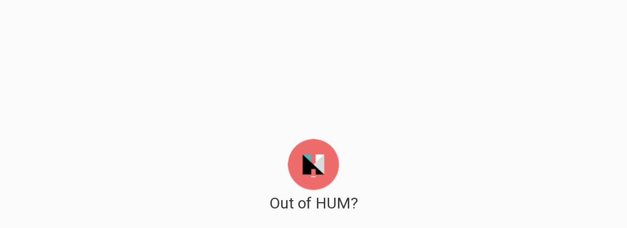

--- FILE ---
content_type: text/css; charset=utf-8
request_url: https://360s.athum.com/static/css/main.2ff2bcb9.chunk.css
body_size: 4770
content:
@import url(https://fonts.googleapis.com/css?family=Roboto);body,html{width:100%;height:100%;margin:0;overflow:hidden;font-family:serif;background-color:initial;color:rgba(0,0,0,.77);font-family:Roboto,sans-serif;background:#fafafa}code{font-family:source-code-pro,Menlo,Monaco,Consolas,Courier New,monospace}#root{width:100%;position:fixed}#root .blur,.blur{filter:blur(25px);-webkit-filter:blur(25px)}.display-none{display:none!important;width:0;transition:all .4s ease-in-out}.loader{width:100%;height:100%;position:absolute;top:0;left:0;z-index:1002;background-color:rgba(0,0,0,.5);display:flex;justify-content:center;align-items:center;opacity:1;transition:opacity 1s}.loader.white-background{background-color:#fff}.loader.scene{background-color:initial}.loader.loader.none,.loader.loader.none .loader-image-container{opacity:0}.loader.show{opacity:1}.loader .loader-image-container{background-color:#fff;height:100px;width:100px;border-radius:50%}.loader.display-none{display:"none"}.three-sixty-blur{width:100%;height:100%;position:absolute;top:0;left:0;z-index:999;background-color:rgba(0,0,0,.5);opacity:1;transition:opacity 1s}.three-sixty-blur.none{opacity:0}.icon{position:fixed;min-width:120px;min-height:48px;width:152px;height:60px;top:16px;left:16px;z-index:1000;opacity:1;transition:all .3s ease-in-out;display:flex;justify-content:left;align-items:center}.icon,.icon img{object-fit:contain}.icon.hide{opacity:0}@media (max-width:767px){.icon{top:auto;bottom:3%;right:0;left:0;margin:0 auto;justify-content:center}.icon img{object-fit:contain}.icon.hide{opacity:0}}.sub-menu .image-container-card{width:270px;height:144px;position:absolute;top:0;bottom:0;right:0;left:0;z-index:1021}.sub-menu .image-container-card .image_title_card{background:#252525;width:100%;height:26px;border-radius:3.5px}@-webkit-keyframes placeHolderShimmer{0%{background-position:-468px 0}to{background-position:468px 0}}@keyframes placeHolderShimmer{0%{background-position:-468px 0}to{background-position:468px 0}}.gradient.element1{width:100%;height:100%;background:#ededed;background:linear-gradient(90deg,#ededed 8%,#f4f4f4 38%,#ededed 54%);background-size:100%}.gradient.element1,.gradient.element3{-webkit-animation-duration:5s;animation-duration:5s;-webkit-animation-fill-mode:forwards;animation-fill-mode:forwards;-webkit-animation-iteration-count:infinite;animation-iteration-count:infinite;-webkit-animation-name:placeHolderShimmer;animation-name:placeHolderShimmer;-webkit-animation-timing-function:linear;animation-timing-function:linear}.gradient.element3{width:142px;height:11px;margin-left:15px;background-color:#464646;background:linear-gradient(90deg,#464646 8%,#545454 38%,#464646 54%);background-size:100%}.mobile-submenu .image-container-card{width:100%;height:144px;position:absolute;top:0;bottom:0;right:0;left:0;z-index:1021}.mobile-submenu .image-container-card .image_title_card{background:#252525;width:100%;height:26px;border-radius:3.5px}.nav-container{margin:auto;top:0;bottom:0;right:16px;width:48px;height:308px;overflow:hidden;border-radius:24px;opacity:1;transition:all .3s ease-in-out;-webkit-transform-origin:left top;transform-origin:left top}.nav-container,.nav-container.expanded{position:absolute;background:hsla(0,0%,100%,.95);z-index:1000}.nav-container.expanded{height:100vh;height:calc(var(--vh, 1vh)*100);width:344px;right:0;overflow:visible;border-radius:0}.nav-container .nav-container.expanded .main-menu{background:transparent;margin-right:16px}.nav-container.hide{opacity:0}.main-menu{margin:auto;top:0;bottom:0;right:16px;width:48px;height:308px;overflow:hidden;border-radius:24px}.main-menu,.main-menu.expanded{position:absolute;background:transparent;z-index:1001}.main-menu.expanded{height:100vh;height:calc(var(--vh, 1vh)*100);width:344px;right:0;overflow:visible;border-radius:0}.main-menu.expanded .options-container .nav-icon-container{margin:0 18px}.main-menu .options-container{width:100%}.main-menu .options-container .nav-icon-container{margin:10px auto}.main-menu .options-container .menu-action.beacon{width:40px;height:40px;opacity:.58;border-radius:50%;border:1px solid var(--coral);background-color:rgba(241,118,121,.37)}.sub-menu-container{display:flex;flex-direction:column;align-items:stretch;justify-content:space-evenly;top:20px;bottom:0;left:75px;overflow:hidden;max-height:0;z-index:1000;height:auto;width:270px;max-height:100vh;height:100vh;height:calc(var(--vh, 1vh)*100);margin-right:64px}.sub-menu-container.closed{display:none}.sub-menu-container.unactive{opacity:0}.sub-menu-container.active,.sub-menu-container.views.active{transition:all .2s linear}.sub-menu-container .nav-icon-container{margin:14px 5px;padding:11px}.sub-menu-container .menu-properties-container{height:100vh;height:calc(var(--vh, 1vh)*100)}.sub-menu-container .menu-properties-container .title{font-size:16px;font-weight:500;font-stretch:normal;font-style:normal;line-height:normal;letter-spacing:normal;color:#ed6b6a;margin-top:10px;margin-bottom:10px}.sub-menu{font-family:Roboto;height:100vh;height:calc(var(--vh, 1vh)*100);width:100%;overflow-y:scroll}.sub-menu::-webkit-scrollbar-track{box-shadow:inset 0 0 6px rgba(0,0,0,.3);border-radius:10px;background-color:initial}.sub-menu::-webkit-scrollbar{width:0;scrollbar-width:0;background-color:initial}.sub-menu::-webkit-scrollbar-thumb{box-shadow:inset 0 0 6px rgba(0,0,0,.3);border-radius:10px;background-color:initial}.sub-menu .shopping-car-item{font-family:Roboto;width:248px;height:240px;border-radius:6px;box-shadow:0 1px 2px 0 hsla(0,0%,54.1%,.39),0 1px 2px 0 hsla(0,0%,54.1%,.5);background-color:#fff;margin-bottom:10px}.sub-menu .shopping-car-item:hover{cursor:pointer;box-shadow:0 2px 10px 0 #7d7d7d}.sub-menu .shopping-car-item .item .cart-image-container,.sub-menu .shopping-car-item .item .name{padding-top:12px;padding-left:10px;padding-right:10px}.sub-menu .shopping-car-item .item .cart-image-container{padding-bottom:13px}.sub-menu .shopping-car-item .item .cart-image-container .cart-image{width:188px;height:121px;border-radius:6px}.sub-menu .shopping-car-item .item .cart-image-container .cart-image img{display:block;width:100%;height:100%;border-radius:3.5px}.sub-menu .shopping-car-item .item .cart-image-container .colors{height:110px;overflow:hidden}.sub-menu .shopping-car-item .item .retailer{padding-left:10px}.sub-menu .shopping-car-item .item .cart-image-container,.sub-menu .shopping-car-item .item .name,.sub-menu .shopping-car-item .item .retailer{width:100%}.sub-menu .shopping-car-item .item .name .furniture-name{font-size:16px;font-weight:700;font-stretch:normal;font-style:normal;line-height:1.5;letter-spacing:normal;color:#000}.sub-menu .shopping-car-item .item .retailer{font-size:14px;font-weight:400;font-stretch:normal;font-style:italic;line-height:1.14;letter-spacing:normal;color:#6c6c6c}.sub-menu .shopping-car-item .footer{height:43px;width:100%;border-bottom-left-radius:6px;border-bottom-right-radius:6px;background-color:#252525;color:#fafafa;line-height:2;color:#fff}.sub-menu .shopping-car-item .footer,.sub-menu .shopping-car-item .footer .currency{font-size:12px;font-weight:300;font-stretch:normal;font-style:normal;letter-spacing:normal}.sub-menu .shopping-car-item .footer .currency{line-height:1;color:#fff}.sub-menu .shopping-car-item .footer .price{font-size:16px;font-weight:300;font-stretch:normal;font-style:normal;line-height:1.13;letter-spacing:normal;color:#fff}.sub-menu .shopping-car-item .footer .footer-info{font-size:12px;font-weight:300;font-stretch:normal;font-style:normal;line-height:1;letter-spacing:normal;color:#fff}.image-container{margin:15px 0;height:144px;position:relative;overflow:hidden}.image-container .image.loading{opacity:0}.image-container .image .image_title{background:#252525;position:absolute;left:0;bottom:0;min-height:26px;border-radius:3.5px}.image-container .image .image_title:first-letter{text-transform:uppercase}.image-container .image .image_title span{display:block;font-family:Roboto;color:#fff;text-decoration:none;font-size:14px;padding:5px 8px;font-weight:700;font-style:normal;font-stretch:normal;line-height:1.14;letter-spacing:normal;word-wrap:break-word}.image-container .image.loaded{transition:all .5s linear}.image-container:first-child{margin-top:0}.image-container:hover{cursor:pointer;box-shadow:0 2px 10px 0 #7d7d7d;border-radius:7px}.image-container .image{height:100%}.image-container .image .image_title{width:100%}.image-container .image span img{display:block;width:100%;height:100%;border-radius:3.5px}.image-container.active .image span img{border:3px solid #ed6b6a}.image-container.active .image .image_title{border:3px solid #ed6b6a;border-top:none}.personalize-button-container{width:100%;height:40px;border-radius:20.5px;box-shadow:0 2px 4px 0 hsla(0,0%,54.1%,.5);color:#fff;background-color:#ed6b6a;display:table;margin:0 auto 30px}.personalize-button-container.survey-completed{width:150px}.change-room-icon:hover,.day-night-icon:hover,.expand-icon:hover,.finishes-icon:hover,.furniture-icon:hover,.mini-map-icon:hover,.personalize-button-container:hover,.personalize-icon:hover,.styles-icon:hover,.views-icon:hover{cursor:pointer}.styles-icon{width:24px;height:24px;background:url(https://athum.com/360/Icon_styles_intermediate-gray.svg);background-size:24px 24px}.styles-icon.active,.styles-icon:hover{background:url(https://athum.com/360/icon-styles-intermediate-active.svg)}.mini-map-icon{width:24px;height:24px;background:url(https://athum.com/360/icon-layout-gray.svg);background-size:24px 24px}.mini-map-icon.active,.mini-map-icon:hover{background:url(https://athum.com/360/icon-layout-active.svg)}.views-icon{width:24px;height:24px;background:url(https://athum.com/360/Icon_view_gray2.svg);background-size:24px 24px}.views-icon.active,.views-icon:hover{background:url(https://athum.com/360/Icon_view_coral.svg)}.personalyze-icon{width:24px;height:24px;background:url(https://athum.com/360/Icon_personalize_gray.svg)}.personalyze-icon.active,.personalyze-icon:hover{background:url(https://athum.com/360/Icon_personalize_coral.svg)}.furniture-icon{width:24px;height:24px;background:url(https://athum.com/360/icon-cart.svg);background-size:24px 24px}.furniture-icon.active,.furniture-icon:hover{background:url(https://athum.com/360/icon-cart-active.svg)}.change-room-icon{width:24px;height:24px;background:url(https://athum.com/360/icon-space-layout.svg);background-size:24px 24px}.change-room-icon.active,.change-room-icon:hover{background:url(https://athum.com/360/icon-space-layout-active.svg)}.day-night-icon{width:24px;height:24px;background:url(https://athum.com/360/icon-night.svg);background-size:24px 24px}.day-night-icon.active,.day-night-icon:hover{background:url(https://athum.com/360/icon-night-active.svg)}.map-icon{width:24px;height:24px;background:url(https://athum.com/360/Icon_layout_gray.svg);background-size:24px 24px}.map-icon.active,.map-icon:hover{background:url(https://athum.com/360/Icon_layout_coral.svg)}.room-change-icon{width:24px;height:24px;background:url(https://athum.com/360/icon-space-layout.svg);background-size:24px 24px}.room-change-icon.active,.room-change-icon:hover{background:url(https://athum.com/360/icon-space-layout-active.svg)}.cart-icon{width:24px;height:24px;background:url(https://athum.com/360/icon-cart.svg);background-size:24px 24px}.cart-icon.active,.cart-icon:hover{background:url(https://athum.com/360/icon-cart-active.svg)}.night-icon{width:24px;height:24px;background:url(https://athum.com/360/icon-night.svg);background-size:24px 24px}.night-icon.active,.night-icon:hover{background:url(https://athum.com/360/icon-night-active.svg)}.finishes-icon{width:24px;height:24px;background:url(https://athum.com/360/icon-finishes.svg);background-size:24px 24px}.finishes-icon.active,.finishes-icon:hover{background:url(https://athum.com/360/icon-finishes-active.svg)}.minimap-mobile-icon{width:24px;height:24px;background:url(https://athum.com/360/icon-layout-gray.svg);background-size:24px 24px}.minimap-mobile-icon.active,.minimap-mobile-icon:hover{background:url(https://athum.com/360/icon-layout-active.svg)}.mobile-menu-container{width:100%;height:100%;position:relative;-webkit-backdrop-filter:blur(2px);backdrop-filter:blur(2px);box-shadow:0 1px 2px 0 hsla(0,0%,54.1%,.5);background-color:hsla(0,0%,100%,.95);z-index:1003}.mobile-menu-container .close-menubutton{position:fixed;width:24px;height:24px;object-fit:contain;z-index:1003;top:20px;right:15px}.mobile-menu-container .mobile-menu{position:fixed;z-index:1003}.mobile-menu-container .mobile-menu .nav-mobile-icon-container{margin:15px}@media screen and (orientation:portrait){.mobile-menu-container .mobile-menu{flex-direction:column;width:24px;right:15px;top:50px}.mobile-menu-container .mobile-menu .nav-mobile-icon-container{margin:15px 0}}@media screen and (orientation:landscape){.mobile-menu-container .mobile-menu{flex-direction:row;left:15px;top:20px}.mobile-menu-container .mobile-menu .nav-mobile-icon-container{margin:0 15px}}.mobile-menu-container .sub-mobile-menu-container{position:absolute;background:transparent;z-index:1000;overflow:auto}.mobile-menu-container .sub-mobile-menu-container::-webkit-scrollbar-track{box-shadow:inset 0 0 6px rgba(0,0,0,.3);border-radius:10px;background-color:initial}.mobile-menu-container .sub-mobile-menu-container::-webkit-scrollbar{width:0;scrollbar-width:0;background-color:initial}.mobile-menu-container .sub-mobile-menu-container::-webkit-scrollbar-thumb{box-shadow:inset 0 0 6px rgba(0,0,0,.3);border-radius:10px;background-color:initial}.mobile-menu-container .sub-mobile-menu-container .nav-icon-container{margin:0 10px}.mobile-menu-container .sub-mobile-menu-container.views-mobile{max-height:100%;top:50%;width:100%;transition:all .3s ease}@media screen and (orientation:portrait){.mobile-menu-container .sub-mobile-menu-container.views-mobile{height:100%}}@media screen and (orientation:landscape){.mobile-menu-container .sub-mobile-menu-container.views-mobile{height:50%}}.mobile-menu-container .sub-mobile-menu-container .mobile-submenu .image-container{border-radius:6px;position:relative;margin:15px 0;overflow:hidden;height:144px;width:100%}@media screen and (orientation:landscape){.mobile-menu-container .sub-mobile-menu-container .mobile-submenu .image-container{width:48%;margin:15px 1%}}@media screen and (orientation:landscape){.mobile-menu-container .sub-mobile-menu-container .mobile-submenu{padding-top:15px}}.mobile-menu-container .sub-mobile-menu-container .mobile-submenu.finish-mobile-menu,.mobile-menu-container .sub-mobile-menu-container .mobile-submenu.views-mobile-menu{z-index:1003;width:100%;margin-bottom:20px}.mobile-menu-container .sub-mobile-menu-container .mobile-submenu.finish-mobile-menu div img,.mobile-menu-container .sub-mobile-menu-container .mobile-submenu.views-mobile-menu div img{display:block;width:100%;height:100%;cursor:pointer;object-fit:cover}@media (max-width:812px){.mobile-menu-container .sub-mobile-menu-container .mobile-submenu.finish-mobile-menu,.mobile-menu-container .sub-mobile-menu-container .mobile-submenu.views-mobile-menu{width:95%}}.mobile-menu-container .sub-mobile-menu-container .mobile-submenu.finish-mobile-menu .image-container .image,.mobile-menu-container .sub-mobile-menu-container .mobile-submenu.views-mobile-menu .image-container .image{height:100%;border-radius:6px}@media screen and (orientation:portrait){.mobile-menu-container .sub-mobile-menu-container .mobile-submenu.finish-mobile-menu,.mobile-menu-container .sub-mobile-menu-container .mobile-submenu.views-mobile-menu{flex-direction:column}}@media screen and (orientation:landscape){.mobile-menu-container .sub-mobile-menu-container .mobile-submenu.finish-mobile-menu,.mobile-menu-container .sub-mobile-menu-container .mobile-submenu.views-mobile-menu{flex-direction:row;flex-wrap:wrap}}.mobile-menu-container .sub-mobile-menu-container .mobile-personalize-container{width:100%;flex-wrap:wrap;margin:15px 0}.mobile-menu-container .sub-mobile-menu-container .mobile-personalize-container .mobile-personalize-intro{font-family:Roboto;font-size:14px;font-weight:300;font-stretch:normal;font-style:normal;line-height:1.29;letter-spacing:normal;color:#6c6c6c}.mobile-menu-container .sub-mobile-menu-container .mobile-personalize-container .mobile-personalize-button{height:40px;font-family:Roboto;font-size:14px;font-weight:700;font-stretch:normal;font-style:normal;line-height:1.14;letter-spacing:normal;text-align:center;color:#fff;background-color:#ed6b6a;border-radius:20.5px;box-shadow:0 2px 4px 0 hsla(0,0%,54.1%,.5);padding:8px;border:none}.mobile-menu-container .sub-mobile-menu-container .mobile-personalize-container .mobile-personalize-button .mobile-personalize-button-icon{margin-right:5px;width:24px!important;height:24px!important}@media screen and (orientation:landscape){.mobile-menu-container .sub-mobile-menu-container .mobile-personalize-container{margin:15px 0;justify-content:flex-start}.mobile-menu-container .sub-mobile-menu-container .mobile-personalize-container .mobile-personalize-button,.mobile-menu-container .sub-mobile-menu-container .mobile-personalize-container .mobile-personalize-intro{width:45%;margin:10px}}@media screen and (orientation:portrait){.mobile-menu-container .sub-mobile-menu-container .mobile-personalize-container{margin:15px 0;justify-content:center}.mobile-menu-container .sub-mobile-menu-container .mobile-personalize-container .mobile-personalize-intro{width:95%;margin-bottom:15px}.mobile-menu-container .sub-mobile-menu-container .mobile-personalize-container .mobile-personalize-button{width:95%}}@media screen and (orientation:portrait){.mobile-menu-container .sub-mobile-menu-container{width:calc(100% - 69px);height:100%;left:15px;padding-top:20px}}@media screen and (orientation:landscape){.mobile-menu-container .sub-mobile-menu-container{width:calc(100% - 30px);height:calc(100% - 39px);left:15px;top:59px}}.style-item{margin:10px;width:186px;height:42px;border-radius:21px;background-color:#fff}.style-item .button{width:100%;height:100%;opacity:.8;border-radius:21px;box-shadow:0 2px 4px 0 rgba(0,0,0,.23)}.mobile-submenu-title-container{width:100%}.mobile-submenu-title{width:100%;font-family:Roboto;font-size:16px;font-weight:500;font-stretch:normal;font-style:normal;line-height:normal;letter-spacing:normal;color:#ed6b6a;padding-left:10px;padding-bottom:10px}@media screen and (orientation:portrait){.mobile-submenu-title{padding-top:5px}}.mobile-submenu-floorplan{font-family:Roboto;font-size:14px;font-weight:400;font-stretch:normal;font-style:normal;line-height:1.14;letter-spacing:normal;color:#6c6c6c;padding-left:10px;padding-bottom:10px}.mobile-menu-button{position:fixed;width:48px;height:48px;box-shadow:0 1px 2px 0 hsla(0,0%,54.1%,.5);background-color:#ed6b6a;border:none;z-index:1003;bottom:3%;right:15px;border-radius:50%;outline:none;display:flex;justify-content:center;align-items:center}.no-touch .scrollable.hover{overflow-y:hidden}.no-touch .scrollable.hover:hover{overflow-y:auto;overflow:visible}.scale-cero .floors-menu{-webkit-transform:scale(0);transform:scale(0)}.map-open .floors-menu{-webkit-transform:scale(1);transform:scale(1)}.floors-menu{position:absolute;margin:auto;top:calc(50% + 248px);left:0;right:0;width:110px;height:30px;overflow:hidden;background-size:cover;border-radius:21.6px;background-color:hsla(0,0%,100%,.8);z-index:1020;transition:all .5s}.floors-menu-mobile{background:#ddd9d5;border-radius:24px;z-index:1000;padding:2px;right:0;left:0;margin:30px auto 20px;width:110px}.oval{width:26px;height:25.7px;background-color:#fff;border-radius:50%;font-weight:500;line-height:1.8;cursor:pointer}.current,.oval{font-size:12px;font-style:normal;font-stretch:normal;letter-spacing:normal;text-align:center;color:#6c6c6c}.current{font-weight:400;line-height:1.33}.floors-menu-mobile .current{color:#fff}.oval.current{border:.9px solid #ed6b6a}.ladder-icon{width:21.7px;height:21.6px;margin-bottom:3px;margin-left:5px}.grayed{background-color:#ededed;cursor:default}.scale-cero .mini-map-container{-webkit-transform:scale(0);transform:scale(0);z-index:0}.map-open .mini-map-container{-webkit-transform:scale(1);transform:scale(1);z-index:1020}.mini-map-container{position:absolute;margin:auto;top:0;bottom:0;left:0;right:0;width:948px;max-width:calc(100% - 160px);max-height:calc(100% - 160px);background-size:cover;transition:all .5s}.map-container{position:relative;width:100%;height:100%;z-index:1020}.mini-map{z-index:1020}.map-mobile-container{display:none;width:100%;height:100%;overflow:hidden;z-index:1000}@media screen and (orientation:landscape){.verticalPortrait{-webkit-transform:rotate(90deg);transform:rotate(90deg)}.minimap-image-vertical,.verticalPortrait{width:100%;height:100%;object-fit:contain;position:absolute;z-index:-1}}@media screen and (orientation:portrait){.verticalPortrait{-webkit-transform:rotate(90deg);transform:rotate(90deg)}}.map-hotspot-container{position:absolute;width:40px;height:40px;cursor:pointer}.map-hotspot-container.active{width:56px;height:56px;animation:none;-webkit-animation:none}.map-hotspot-container .map-hotspot{width:40px;height:40px;-webkit-backdrop-filter:blur(2px);backdrop-filter:blur(2px);background-color:rgba(0,0,0,.3);border-radius:50%;cursor:pointer;position:absolute;animation:pulsateBg 1s ease-out;-webkit-animation:pulsateBg 1s ease-out;animation-iteration-count:infinite;-webkit-animation-iteration-count:infinite;z-index:-1}.map-hotspot-container.active .map-hotspot{width:56px;height:56px;animation:none;-webkit-animation:none}.map-hotspot-container .circle{display:none;position:absolute;z-index:1001}@-webkit-keyframes pulsate{0%{-webkit-transform:scale(1)}50%{-webkit-transform:scale(2.5)}to{-webkit-transform:scale(1)}}@keyframes pulsate{0%{-webkit-transform:scale(.7)}50%{-webkit-transform:scale(1)}to{-webkit-transform:scale(.7)}}@-webkit-keyframes pulsateBg{0%{-webkit-transform:scale(1)}50%{-webkit-transform:scale(1.1)}to{-webkit-transform:scale(1)}}@keyframes pulsateBg{0%{-webkit-transform:scale(.95)}50%{-webkit-transform:scale(1)}to{-webkit-transform:scale(.95)}}.map-hotspot-container.active .circle{display:block;width:22px;height:22px;box-shadow:0 0 4px 0 rgba(0,0,0,.5);background-color:#fff;border-radius:50%;animation:pulsate 1s ease-out;-webkit-animation:pulsate 1s ease-out;animation-iteration-count:infinite;-webkit-animation-iteration-count:infinite}.map-hotspot-container .ringring{border:3px solid #fff;border-radius:30px;-webkit-border-radius:30px;height:22px;width:22px;position:absolute;z-index:1001}.map-hotspot-container.active .ringring{display:none}@media (max-width:768px){.map-hotspot-container{width:25px;height:25px}.map-hotspot-container.active{width:35px;height:35px}.map-hotspot-container .map-hotspot{width:25px;height:25px}.map-hotspot-container.active .map-hotspot{width:35px;height:35px}.map-hotspot-container.active .circle{width:15px;height:15px}.map-hotspot-container .ringring{border-radius:17px;-webkit-border-radius:17px;height:17px;width:17px}}.mobile-minimap-container{position:relative;width:100%;margin:20px 0}.indicator-container{position:absolute;top:20px;right:0;left:0;margin:0 auto;height:27px;border-radius:24px;text-transform:capitalize;z-index:1000;-webkit-backdrop-filter:blur(2px);backdrop-filter:blur(2px);background-color:rgba(0,0,0,.3);opacity:1;transition:all .3s ease-in-out;padding:0 5px;justify-content:center}.indicator-container .logo{display:none}.indicator-container .layout-decoration-container{text-align:center}.indicator-container .layout-decoration-container .layout-name{height:12px;font-family:Roboto;font-size:12px;font-weight:900;font-stretch:normal;font-style:normal;line-height:1;letter-spacing:normal;color:#fff}.indicator-container .layout-decoration-container .decoration-style{padding-left:5px;height:12px;font-family:Roboto;font-size:12px;font-weight:400;font-stretch:normal;font-style:normal;line-height:1;letter-spacing:normal;text-align:center;color:#fff}.indicator-container.hide .indicator-container{opacity:0}@media (min-width:768px){.indicator-container{top:auto;bottom:20px;justify-content:flex-start}.indicator-container .logo{display:block;width:19.69px;height:19.69px;margin-right:8px}.indicator-container .layout-decoration-container .layout-name{font-size:16px;line-height:.75}.indicator-container .layout-decoration-container .decoration-style{font-size:16px;font-weight:300;line-height:.75}}.modal .alert-modal.modal-dialog{background:transparent}.alert-modal .modal-content{width:323px;height:336px;margin:0 auto;background-color:#fafafa;border-radius:20px;box-shadow:0 4px 6px 0 hsla(0,0%,54.1%,.5)}.modal-backdrop{background-color:rgba(74,74,74,.65)}.exclamation-container{width:60px;height:60px;border-radius:50%;border:4px solid #c8270c;font-size:2.1rem;text-align:center;color:#c8270c;margin-bottom:20px}.error-message{width:236px;height:32px;font-weight:700;color:#d0021b}.error-message,.message{font-size:21px;font-style:normal;font-stretch:normal;line-height:1.52;letter-spacing:normal;text-align:center}.message{width:263px;height:74px;font-weight:300;color:#6c6c6c}.App{text-align:center}.App-logo{-webkit-animation:App-logo-spin 20s linear infinite;animation:App-logo-spin 20s linear infinite;height:40vmin;pointer-events:none}.App-header{background-color:#282c34;min-height:100vh;display:flex;flex-direction:column;align-items:center;justify-content:center;font-size:calc(10px + 2vmin);color:#fff}.feature-container{position:fixed;width:200px;height:40px;z-index:1000;opacity:1;transition:all .3s ease-in-out}.feature-container.hide{opacity:0}.feature-container.autoplay{bottom:16px;left:16px}.feature-container.cardboard{bottom:calc(3% + 47px);left:16px}.feature-container .autoplay-icon,.feature-container .cardboard-icon{width:30px;height:30px;object-fit:contain;z-index:1000}.feature-container .feature-tooltip{opacity:0;border-radius:20px;height:30px;width:130px;z-index:1000;font-family:Roboto;font-size:12px;font-weight:900;font-stretch:normal;font-style:normal;line-height:1.33;letter-spacing:normal;text-align:center;color:#fff;-webkit-backdrop-filter:blur(2px);backdrop-filter:blur(2px);background-color:rgba(0,0,0,.3);margin-left:10px}@-webkit-keyframes fade-in{0%{opacity:0}to{opacity:1}}@keyframes fade-in{0%{opacity:0}to{opacity:1}}@-webkit-keyframes fade-out{0%{opacity:1}to{opacity:0}}@keyframes fade-out{0%{opacity:1}to{opacity:0}}.feature-container .feature-tooltip.active{-webkit-animation:fade-in 1s ease-in-out forwards;animation:fade-in 1s ease-in-out forwards}.feature-container .feature-tooltip.inactive{-webkit-animation:fade-out 2s ease-in-out forwards;animation:fade-out 2s ease-in-out forwards}.cardboard-tooltip{opacity:0;position:fixed;z-index:1000;bottom:calc(3% + 27px);left:56px;font-family:Roboto;font-size:12px;font-weight:900;font-stretch:normal;font-style:normal;line-height:1.33;letter-spacing:normal;color:#fff;width:230px;height:90px;border-radius:20px;-webkit-backdrop-filter:blur(2px);backdrop-filter:blur(2px);background-color:rgba(0,0,0,.3)}.cardboard-tooltip span{padding:20px}.cardboard-tooltip.active{-webkit-animation:fade-in 1s ease-in-out forwards;animation:fade-in 1s ease-in-out forwards}.cardboard-tooltip.inactive{-webkit-animation:fade-out 5s ease-in-out forwards;animation:fade-out 5s ease-in-out forwards}.autoplay-icon-tablet{position:fixed;width:30px;height:30px;object-fit:contain;z-index:1000;bottom:16px;left:16px}#dropdown-basic-button{top:120px;background-color:#ed6b6a;border-color:#ed6b6a}#dropdown-basic-button,.btn-stop-tour{position:absolute;right:10px;z-index:1000}.btn-stop-tour{top:170px}.shopping-icon{width:40px;height:40px;z-index:1007;top:5%;right:15px}.shop-icon-tablet,.shopping-icon{position:fixed;object-fit:contain;background:hsla(0,0%,100%,.8);border-radius:50%;cursor:pointer}.shop-icon-tablet{width:50px;height:50px;z-index:1000;bottom:3%;left:22px}.shop-icon-tablet.active{top:40%}@media (orientation:landscape){.shop-icon-tablet.active{top:40%}}@media only screen and (min-device-width:768px) and (max-device-width:1024px) and (orientation:landscape){.shop-icon-tablet.active{top:27%}}@media (orientation:portrait){.shop-icon-tablet.active{top:55%}}.shop-icon-desktop{position:fixed;width:50px;height:50px;border-radius:50%;background:hsla(0,0%,100%,.8);object-fit:contain;z-index:1000;bottom:5%;left:22px;cursor:pointer}.shop-icon-desktop.active{top:5%}.shopping-car-menu{width:95%;background:#fafafa;z-index:1020;bottom:0;left:0;margin:0 auto}.shopping-car-menu .title{font-family:Roboto;font-size:28px;font-weight:500;font-stretch:normal;font-style:normal;line-height:1.14;letter-spacing:normal;color:#4a4a4a;padding-left:20px;padding-top:30px}.shopping-car-menu .items-container{position:relative;width:100%;overflow-x:scroll;overflow-y:hidden;white-space:nowrap;transition:all .2s;-webkit-transform:scale(.98);transform:scale(.98);will-change:transform;-webkit-user-select:none;user-select:none;cursor:pointer;display:flex;flex-wrap:wrap}.shopping-car-menu .items-container::-webkit-scrollbar{display:none}.shopping-car-menu .items-container.active{background:hsla(0,0%,100%,.3);cursor:grabbing;cursor:-webkit-grabbing}.btn.login-button.btn-primary{background-color:#000;border-color:#000;border-radius:20px;width:70%}.modal .modal-body,.modal .modal-content,.modal .modal-dialog{width:323px;height:275px;border-radius:20px;margin:5px auto;box-shadow:0 4px 6px 0 hsla(0,0%,54.1%,.5);background-color:#fafafa}.modal-dialog-centered{min-height:275px}.modal-dialog-centered:before{height:275px}.scroll-items{width:160%}.shopping-car-menu .shopping-car-item{width:100%;height:240px;position:relative;display:inline-block;border-radius:6px;box-shadow:0 1px 2px 0 hsla(0,0%,54.1%,.39),0 1px 2px 0 hsla(0,0%,54.1%,.5);background-color:#fff;margin-bottom:16px}@media screen and (orientation:landscape){.shopping-car-menu .shopping-car-item{width:49%}.shopping-car-menu .items-container{justify-content:space-between}}.shopping-car-menu .shopping-car-item .item{width:100%;height:100%}.shopping-car-menu .shopping-car-item.desktop,.shopping-car-menu .shopping-car-item.mobile{display:inline-block}.shopping-car-menu .shopping-car-item .fav-icon{position:absolute;top:16px;right:16px;z-index:1000}.shopping-car-menu .shopping-car-item .image{width:188px;height:121px;object-fit:contain}.shopping-car-menu .shopping-car-item .image img{width:100%;height:100%}.shopping-car-menu .shopping-car-item .name{width:100%;font-family:Roboto;font-size:16px;font-weight:700;font-stretch:normal;font-style:normal;line-height:1.5;letter-spacing:normal;color:#000;padding-top:16px;padding-left:16px}.shopping-car-menu .shopping-car-item .retailer{width:100%;font-family:Roboto;font-size:14px;font-weight:400;font-stretch:normal;font-style:italic;line-height:1.14;letter-spacing:normal;color:#6c6c6c;padding-left:16px;padding-bottom:11px;padding-top:5px}.shopping-car-menu .shopping-car-item .colors{width:100%;padding-left:11px;height:110px;overflow:auto}.shopping-car-menu .shopping-car-item .colors .color-circle-container{border-radius:50%;width:24px;height:24px;margin:5px 0}.shopping-car-menu .shopping-car-item .colors .color-circle-container.active,.shopping-car-menu .shopping-car-item .colors .color-circle-container:hover{border:2px solid #000}.shopping-car-item .footer{width:100%;border-bottom-left-radius:6px;border-bottom-right-radius:6px;height:70px;background-color:#252525;font-size:12px;line-height:1}.shopping-car-item .footer,.shopping-car-item .footer .price{font-family:Roboto;font-weight:300;font-stretch:normal;font-style:normal;letter-spacing:normal;color:#fff}.shopping-car-item .footer .price{font-size:16px;line-height:1.13;padding-left:16px}.shopping-car-item .footer .currency{font-family:Roboto;font-size:14px;font-weight:300;font-stretch:normal;font-style:normal;line-height:1.71;letter-spacing:normal;color:#fff}@media (max-width:576px){.shop-icon-desktop,.shopping-car-menu .title{display:none}.shopping-car-menu .shopping-car-item{width:100%;height:240px;min-height:240px;position:relative;display:inline-block;border-radius:6px;box-shadow:0 1px 2px 0 hsla(0,0%,54.1%,.39),0 1px 2px 0 hsla(0,0%,54.1%,.5);background-color:#fff}.shopping-car-menu .shopping-car-item.desktop{display:none}.shopping-car-menu .shopping-car-item .image{width:188px;height:121px;object-fit:contain;margin-left:16px}}@media only screen and (device-width:812px) and (device-height:375px) and (-webkit-device-pixel-ratio:3){.shopping-car-menu .shopping-car-item{width:300px;height:249px;min-height:249px;min-width:300px;border-radius:20px;box-shadow:0 2px 4px 0 hsla(0,0%,54.1%,.5);background-color:#fff;position:relative;display:inline-block;margin:2em 1em}.shopping-car-menu .shopping-car-item.desktop,.shopping-car-menu .title{display:none}.shopping-car-menu .shopping-car-item.mobile{display:inline-block}.shopping-car-menu .shopping-car-item .image{width:188px;height:121px;object-fit:contain}.shopping-car-item .footer .price{padding-left:20px}}@media screen and (device-width:414px) and (device-height:896px) and (-webkit-device-pixel-ratio:2){.shopping-car-menu .shopping-car-item{width:385px;height:249px;min-height:249px;min-width:385px;border-radius:20px;box-shadow:0 2px 4px 0 hsla(0,0%,54.1%,.5);background-color:#fff;position:relative;display:inline-block;margin:2em 1em}.shopping-car-menu .shopping-car-item.desktop{display:none}.shopping-car-menu .shopping-car-item.mobile{display:inline-block}.shopping-car-menu .shopping-car-item .image{width:188px;height:121px;object-fit:contain}.shopping-car-item .footer .price{padding-left:20px}}.App-link{color:#61dafb}@-webkit-keyframes App-logo-spin{0%{-webkit-transform:rotate(0deg);transform:rotate(0deg)}to{-webkit-transform:rotate(1turn);transform:rotate(1turn)}}@keyframes App-logo-spin{0%{-webkit-transform:rotate(0deg);transform:rotate(0deg)}to{-webkit-transform:rotate(1turn);transform:rotate(1turn)}}.test{z-index:9999;top:50px;right:250px}#viewer,.test{position:absolute}#viewer{width:100%;height:100%;top:0;background:#fafafa}.red{color:red}.blue,.red{font-weight:700}.blue{color:#00f}.hotspot{margin:25px;width:20px;position:absolute}.react-joyride__beacon{outline:none!important}@media screen and (device-width:568px) and (device-height:320px) and (-webkit-device-pixel-ratio:2){div.viewer-container{display:block!important}}.react-joyride__beacon span:first-child{background-color:#ed6b6a!important}.react-joyride__beacon span{border:2px solid #ed6b6a!important}.tooltip{position:absolute;top:0;left:0;padding:20px;background:#4a4a4a;font-size:16px;font-weight:700;font-stretch:normal;font-style:normal;text-align:center;line-height:1.5;letter-spacing:normal;border-radius:10%;color:#fff;-webkit-transform:translate3d(-50%,-100%,0);transform:translate3d(-50%,-100%,0);opacity:0;transition:opacity .3s,-webkit-transform .3s;transition:opacity .3s,transform .3s;transition:opacity .3s,transform .3s,-webkit-transform .3s}.tooltip.is-active{opacity:.75;-webkit-transform:translate3d(-50%,calc(-100% - 80px),0);transform:translate3d(-50%,calc(-100% - 80px),0)}
/*# sourceMappingURL=main.2ff2bcb9.chunk.css.map */

--- FILE ---
content_type: text/javascript; charset=utf-8
request_url: https://360s.athum.com/static/js/2.a9ae100b.chunk.js
body_size: 178457
content:
(window.webpackJsonp=window.webpackJsonp||[]).push([[2],[function(e,t,n){"use strict";e.exports=n(63)},function(e,t,n){"use strict";function r(e,t){if(!(e instanceof t))throw new TypeError("Cannot call a class as a function")}n.d(t,"a",function(){return r})},function(e,t,n){"use strict";function r(e,t){for(var n=0;n<t.length;n++){var r=t[n];r.enumerable=r.enumerable||!1,r.configurable=!0,"value"in r&&(r.writable=!0),Object.defineProperty(e,r.key,r)}}function i(e,t,n){return t&&r(e.prototype,t),n&&r(e,n),e}n.d(t,"a",function(){return i})},function(e,t,n){"use strict";function r(e,t){return(r=Object.setPrototypeOf||function(e,t){return e.__proto__=t,e})(e,t)}function i(e,t){if("function"!==typeof t&&null!==t)throw new TypeError("Super expression must either be null or a function");e.prototype=Object.create(t&&t.prototype,{constructor:{value:e,writable:!0,configurable:!0}}),t&&r(e,t)}n.d(t,"a",function(){return i})},function(e,t,n){"use strict";var r=n(18);var i=n(33);function a(e){return function(){var t,n=Object(r.a)(e);if(function(){if("undefined"===typeof Reflect||!Reflect.construct)return!1;if(Reflect.construct.sham)return!1;if("function"===typeof Proxy)return!0;try{return Date.prototype.toString.call(Reflect.construct(Date,[],function(){})),!0}catch(e){return!1}}()){var a=Object(r.a)(this).constructor;t=Reflect.construct(n,arguments,a)}else t=n.apply(this,arguments);return Object(i.a)(this,t)}}n.d(t,"a",function(){return a})},function(e,t,n){"use strict";function r(e,t,n,r,i,a,o){try{var s=e[a](o),l=s.value}catch(u){return void n(u)}s.done?t(l):Promise.resolve(l).then(r,i)}function i(e){return function(){var t=this,n=arguments;return new Promise(function(i,a){var o=e.apply(t,n);function s(e){r(o,i,a,s,l,"next",e)}function l(e){r(o,i,a,s,l,"throw",e)}s(void 0)})}}n.d(t,"a",function(){return i})},function(e,t,n){"use strict";n(33);var r=n(18);function i(e,t,n){return(i="undefined"!==typeof Reflect&&Reflect.get?Reflect.get:function(e,t,n){var i=function(e,t){for(;!Object.prototype.hasOwnProperty.call(e,t)&&null!==(e=Object(r.a)(e)););return e}(e,t);if(i){var a=Object.getOwnPropertyDescriptor(i,t);return a.get?a.get.call(n):a.value}})(e,t,n||e)}var a,o=n(12),s=n(22),l=n(3),u=n(4),c=n(1),h=n(2);n.d(t,"a",function(){return jr}),n.d(t,"b",function(){return w}),n.d(t,"c",function(){return Kn}),n.d(t,"d",function(){return en}),n.d(t,"e",function(){return Lu}),n.d(t,"f",function(){return f}),n.d(t,"g",function(){return on}),n.d(t,"h",function(){return on}),n.d(t,"i",function(){return Ci}),n.d(t,"j",function(){return Hr}),n.d(t,"k",function(){return Hi}),n.d(t,"l",function(){return vn}),n.d(t,"m",function(){return ze}),n.d(t,"n",function(){return De}),n.d(t,"o",function(){return ah}),n.d(t,"p",function(){return us}),n.d(t,"q",function(){return nu}),n.d(t,"r",function(){return lh}),n.d(t,"s",function(){return As}),n.d(t,"t",function(){return ps}),n.d(t,"u",function(){return d}),n.d(t,"v",function(){return hn}),n.d(t,"w",function(){return Uu}),n.d(t,"x",function(){return sn}),n.d(t,"y",function(){return gn}),n.d(t,"z",function(){return ss});var f={LEFT:0,MIDDLE:1,RIGHT:2,ROTATE:0,DOLLY:1,PAN:2},d={ROTATE:0,PAN:1,DOLLY_PAN:2,DOLLY_ROTATE:3},p=0,m=1,v=2,g=1,y=2,b=3,x=0,_=1,w=2,M=0,S=1,E=2,T=3,A=4,k=5,P=100,L=101,C=102,O=103,R=104,N=200,I=201,D=202,z=203,j=204,F=205,U=206,B=207,H=208,V=209,G=210,W=0,q=1,X=2,Y=3,Z=4,J=5,$=6,Q=7,K=0,ee=1,te=2,ne=0,re=1,ie=2,ae=3,oe=4,se=5,le=301,ue=302,ce=303,he=304,fe=306,de=307,pe=1e3,me=1001,ve=1002,ge=1003,ye=1004,be=1005,xe=1006,_e=1007,we=1008,Me=1009,Se=1010,Ee=1011,Te=1012,Ae=1013,ke=1014,Pe=1015,Le=1016,Ce=1017,Oe=1018,Re=1019,Ne=1020,Ie=1021,De=1022,ze=1023,je=1024,Fe=1025,Ue=1026,Be=1027,He=1028,Ve=1029,Ge=1030,We=1031,qe=1032,Xe=1033,Ye=33776,Ze=33777,Je=33778,$e=33779,Qe=35840,Ke=35841,et=35842,tt=35843,nt=36196,rt=37492,it=37496,at=37808,ot=37809,st=37810,lt=37811,ut=37812,ct=37813,ht=37814,ft=37815,dt=37816,pt=37817,mt=37818,vt=37819,gt=37820,yt=37821,bt=36492,xt=37840,_t=37841,wt=37842,Mt=37843,St=37844,Et=37845,Tt=37846,At=37847,kt=37848,Pt=37849,Lt=37850,Ct=37851,Ot=37852,Rt=37853,Nt=2201,It=2400,Dt=2500,zt=3e3,jt=3001,Ft=3007,Ut=3002,Bt=3003,Ht=3004,Vt=3005,Gt=3006,Wt=3200,qt=3201,Xt=0,Yt=1,Zt=7680,Jt=519,$t=35044,Qt=35048,Kt="300 es";function en(){}Object.assign(en.prototype,{addEventListener:function(e,t){void 0===this._listeners&&(this._listeners={});var n=this._listeners;void 0===n[e]&&(n[e]=[]),-1===n[e].indexOf(t)&&n[e].push(t)},hasEventListener:function(e,t){if(void 0===this._listeners)return!1;var n=this._listeners;return void 0!==n[e]&&-1!==n[e].indexOf(t)},removeEventListener:function(e,t){if(void 0!==this._listeners){var n=this._listeners[e];if(void 0!==n){var r=n.indexOf(t);-1!==r&&n.splice(r,1)}}},dispatchEvent:function(e){if(void 0!==this._listeners){var t=this._listeners[e.type];if(void 0!==t){e.target=this;for(var n=t.slice(0),r=0,i=n.length;r<i;r++)n[r].call(this,e)}}}});for(var tn=[],nn=0;nn<256;nn++)tn[nn]=(nn<16?"0":"")+nn.toString(16);var rn,an=1234567,on={DEG2RAD:Math.PI/180,RAD2DEG:180/Math.PI,generateUUID:function(){var e=4294967295*Math.random()|0,t=4294967295*Math.random()|0,n=4294967295*Math.random()|0,r=4294967295*Math.random()|0;return(tn[255&e]+tn[e>>8&255]+tn[e>>16&255]+tn[e>>24&255]+"-"+tn[255&t]+tn[t>>8&255]+"-"+tn[t>>16&15|64]+tn[t>>24&255]+"-"+tn[63&n|128]+tn[n>>8&255]+"-"+tn[n>>16&255]+tn[n>>24&255]+tn[255&r]+tn[r>>8&255]+tn[r>>16&255]+tn[r>>24&255]).toUpperCase()},clamp:function(e,t,n){return Math.max(t,Math.min(n,e))},euclideanModulo:function(e,t){return(e%t+t)%t},mapLinear:function(e,t,n,r,i){return r+(e-t)*(i-r)/(n-t)},lerp:function(e,t,n){return(1-n)*e+n*t},smoothstep:function(e,t,n){return e<=t?0:e>=n?1:(e=(e-t)/(n-t))*e*(3-2*e)},smootherstep:function(e,t,n){return e<=t?0:e>=n?1:(e=(e-t)/(n-t))*e*e*(e*(6*e-15)+10)},randInt:function(e,t){return e+Math.floor(Math.random()*(t-e+1))},randFloat:function(e,t){return e+Math.random()*(t-e)},randFloatSpread:function(e){return e*(.5-Math.random())},seededRandom:function(e){return void 0!==e&&(an=e%2147483647),((an=16807*an%2147483647)-1)/2147483646},degToRad:function(e){return e*on.DEG2RAD},radToDeg:function(e){return e*on.RAD2DEG},isPowerOfTwo:function(e){return 0===(e&e-1)&&0!==e},ceilPowerOfTwo:function(e){return Math.pow(2,Math.ceil(Math.log(e)/Math.LN2))},floorPowerOfTwo:function(e){return Math.pow(2,Math.floor(Math.log(e)/Math.LN2))},setQuaternionFromProperEuler:function(e,t,n,r,i){var a=Math.cos,o=Math.sin,s=a(n/2),l=o(n/2),u=a((t+r)/2),c=o((t+r)/2),h=a((t-r)/2),f=o((t-r)/2),d=a((r-t)/2),p=o((r-t)/2);switch(i){case"XYX":e.set(s*c,l*h,l*f,s*u);break;case"YZY":e.set(l*f,s*c,l*h,s*u);break;case"ZXZ":e.set(l*h,l*f,s*c,s*u);break;case"XZX":e.set(s*c,l*p,l*d,s*u);break;case"YXY":e.set(l*d,s*c,l*p,s*u);break;case"ZYZ":e.set(l*p,l*d,s*c,s*u);break;default:console.warn("THREE.MathUtils: .setQuaternionFromProperEuler() encountered an unknown order: "+i)}}},sn=function(){function e(){var t=arguments.length>0&&void 0!==arguments[0]?arguments[0]:0,n=arguments.length>1&&void 0!==arguments[1]?arguments[1]:0;Object(c.a)(this,e),Object.defineProperty(this,"isVector2",{value:!0}),this.x=t,this.y=n}return Object(h.a)(e,[{key:"width",get:function(){return this.x},set:function(e){this.x=e}},{key:"height",get:function(){return this.y},set:function(e){this.y=e}},{key:"set",value:function(e,t){return this.x=e,this.y=t,this}},{key:"setScalar",value:function(e){return this.x=e,this.y=e,this}},{key:"setX",value:function(e){return this.x=e,this}},{key:"setY",value:function(e){return this.y=e,this}},{key:"setComponent",value:function(e,t){switch(e){case 0:this.x=t;break;case 1:this.y=t;break;default:throw new Error("index is out of range: "+e)}return this}},{key:"getComponent",value:function(e){switch(e){case 0:return this.x;case 1:return this.y;default:throw new Error("index is out of range: "+e)}}},{key:"clone",value:function(){return new this.constructor(this.x,this.y)}},{key:"copy",value:function(e){return this.x=e.x,this.y=e.y,this}},{key:"add",value:function(e,t){return void 0!==t?(console.warn("THREE.Vector2: .add() now only accepts one argument. Use .addVectors( a, b ) instead."),this.addVectors(e,t)):(this.x+=e.x,this.y+=e.y,this)}},{key:"addScalar",value:function(e){return this.x+=e,this.y+=e,this}},{key:"addVectors",value:function(e,t){return this.x=e.x+t.x,this.y=e.y+t.y,this}},{key:"addScaledVector",value:function(e,t){return this.x+=e.x*t,this.y+=e.y*t,this}},{key:"sub",value:function(e,t){return void 0!==t?(console.warn("THREE.Vector2: .sub() now only accepts one argument. Use .subVectors( a, b ) instead."),this.subVectors(e,t)):(this.x-=e.x,this.y-=e.y,this)}},{key:"subScalar",value:function(e){return this.x-=e,this.y-=e,this}},{key:"subVectors",value:function(e,t){return this.x=e.x-t.x,this.y=e.y-t.y,this}},{key:"multiply",value:function(e){return this.x*=e.x,this.y*=e.y,this}},{key:"multiplyScalar",value:function(e){return this.x*=e,this.y*=e,this}},{key:"divide",value:function(e){return this.x/=e.x,this.y/=e.y,this}},{key:"divideScalar",value:function(e){return this.multiplyScalar(1/e)}},{key:"applyMatrix3",value:function(e){var t=this.x,n=this.y,r=e.elements;return this.x=r[0]*t+r[3]*n+r[6],this.y=r[1]*t+r[4]*n+r[7],this}},{key:"min",value:function(e){return this.x=Math.min(this.x,e.x),this.y=Math.min(this.y,e.y),this}},{key:"max",value:function(e){return this.x=Math.max(this.x,e.x),this.y=Math.max(this.y,e.y),this}},{key:"clamp",value:function(e,t){return this.x=Math.max(e.x,Math.min(t.x,this.x)),this.y=Math.max(e.y,Math.min(t.y,this.y)),this}},{key:"clampScalar",value:function(e,t){return this.x=Math.max(e,Math.min(t,this.x)),this.y=Math.max(e,Math.min(t,this.y)),this}},{key:"clampLength",value:function(e,t){var n=this.length();return this.divideScalar(n||1).multiplyScalar(Math.max(e,Math.min(t,n)))}},{key:"floor",value:function(){return this.x=Math.floor(this.x),this.y=Math.floor(this.y),this}},{key:"ceil",value:function(){return this.x=Math.ceil(this.x),this.y=Math.ceil(this.y),this}},{key:"round",value:function(){return this.x=Math.round(this.x),this.y=Math.round(this.y),this}},{key:"roundToZero",value:function(){return this.x=this.x<0?Math.ceil(this.x):Math.floor(this.x),this.y=this.y<0?Math.ceil(this.y):Math.floor(this.y),this}},{key:"negate",value:function(){return this.x=-this.x,this.y=-this.y,this}},{key:"dot",value:function(e){return this.x*e.x+this.y*e.y}},{key:"cross",value:function(e){return this.x*e.y-this.y*e.x}},{key:"lengthSq",value:function(){return this.x*this.x+this.y*this.y}},{key:"length",value:function(){return Math.sqrt(this.x*this.x+this.y*this.y)}},{key:"manhattanLength",value:function(){return Math.abs(this.x)+Math.abs(this.y)}},{key:"normalize",value:function(){return this.divideScalar(this.length()||1)}},{key:"angle",value:function(){var e=Math.atan2(-this.y,-this.x)+Math.PI;return e}},{key:"distanceTo",value:function(e){return Math.sqrt(this.distanceToSquared(e))}},{key:"distanceToSquared",value:function(e){var t=this.x-e.x,n=this.y-e.y;return t*t+n*n}},{key:"manhattanDistanceTo",value:function(e){return Math.abs(this.x-e.x)+Math.abs(this.y-e.y)}},{key:"setLength",value:function(e){return this.normalize().multiplyScalar(e)}},{key:"lerp",value:function(e,t){return this.x+=(e.x-this.x)*t,this.y+=(e.y-this.y)*t,this}},{key:"lerpVectors",value:function(e,t,n){return this.x=e.x+(t.x-e.x)*n,this.y=e.y+(t.y-e.y)*n,this}},{key:"equals",value:function(e){return e.x===this.x&&e.y===this.y}},{key:"fromArray",value:function(e){var t=arguments.length>1&&void 0!==arguments[1]?arguments[1]:0;return this.x=e[t],this.y=e[t+1],this}},{key:"toArray",value:function(){var e=arguments.length>0&&void 0!==arguments[0]?arguments[0]:[],t=arguments.length>1&&void 0!==arguments[1]?arguments[1]:0;return e[t]=this.x,e[t+1]=this.y,e}},{key:"fromBufferAttribute",value:function(e,t,n){return void 0!==n&&console.warn("THREE.Vector2: offset has been removed from .fromBufferAttribute()."),this.x=e.getX(t),this.y=e.getY(t),this}},{key:"rotateAround",value:function(e,t){var n=Math.cos(t),r=Math.sin(t),i=this.x-e.x,a=this.y-e.y;return this.x=i*n-a*r+e.x,this.y=i*r+a*n+e.y,this}},{key:"random",value:function(){return this.x=Math.random(),this.y=Math.random(),this}}]),e}(),ln=function(){function e(){Object(c.a)(this,e),Object.defineProperty(this,"isMatrix3",{value:!0}),this.elements=[1,0,0,0,1,0,0,0,1],arguments.length>0&&console.error("THREE.Matrix3: the constructor no longer reads arguments. use .set() instead.")}return Object(h.a)(e,[{key:"set",value:function(e,t,n,r,i,a,o,s,l){var u=this.elements;return u[0]=e,u[1]=r,u[2]=o,u[3]=t,u[4]=i,u[5]=s,u[6]=n,u[7]=a,u[8]=l,this}},{key:"identity",value:function(){return this.set(1,0,0,0,1,0,0,0,1),this}},{key:"clone",value:function(){return(new this.constructor).fromArray(this.elements)}},{key:"copy",value:function(e){var t=this.elements,n=e.elements;return t[0]=n[0],t[1]=n[1],t[2]=n[2],t[3]=n[3],t[4]=n[4],t[5]=n[5],t[6]=n[6],t[7]=n[7],t[8]=n[8],this}},{key:"extractBasis",value:function(e,t,n){return e.setFromMatrix3Column(this,0),t.setFromMatrix3Column(this,1),n.setFromMatrix3Column(this,2),this}},{key:"setFromMatrix4",value:function(e){var t=e.elements;return this.set(t[0],t[4],t[8],t[1],t[5],t[9],t[2],t[6],t[10]),this}},{key:"multiply",value:function(e){return this.multiplyMatrices(this,e)}},{key:"premultiply",value:function(e){return this.multiplyMatrices(e,this)}},{key:"multiplyMatrices",value:function(e,t){var n=e.elements,r=t.elements,i=this.elements,a=n[0],o=n[3],s=n[6],l=n[1],u=n[4],c=n[7],h=n[2],f=n[5],d=n[8],p=r[0],m=r[3],v=r[6],g=r[1],y=r[4],b=r[7],x=r[2],_=r[5],w=r[8];return i[0]=a*p+o*g+s*x,i[3]=a*m+o*y+s*_,i[6]=a*v+o*b+s*w,i[1]=l*p+u*g+c*x,i[4]=l*m+u*y+c*_,i[7]=l*v+u*b+c*w,i[2]=h*p+f*g+d*x,i[5]=h*m+f*y+d*_,i[8]=h*v+f*b+d*w,this}},{key:"multiplyScalar",value:function(e){var t=this.elements;return t[0]*=e,t[3]*=e,t[6]*=e,t[1]*=e,t[4]*=e,t[7]*=e,t[2]*=e,t[5]*=e,t[8]*=e,this}},{key:"determinant",value:function(){var e=this.elements,t=e[0],n=e[1],r=e[2],i=e[3],a=e[4],o=e[5],s=e[6],l=e[7],u=e[8];return t*a*u-t*o*l-n*i*u+n*o*s+r*i*l-r*a*s}},{key:"invert",value:function(){var e=this.elements,t=e[0],n=e[1],r=e[2],i=e[3],a=e[4],o=e[5],s=e[6],l=e[7],u=e[8],c=u*a-o*l,h=o*s-u*i,f=l*i-a*s,d=t*c+n*h+r*f;if(0===d)return this.set(0,0,0,0,0,0,0,0,0);var p=1/d;return e[0]=c*p,e[1]=(r*l-u*n)*p,e[2]=(o*n-r*a)*p,e[3]=h*p,e[4]=(u*t-r*s)*p,e[5]=(r*i-o*t)*p,e[6]=f*p,e[7]=(n*s-l*t)*p,e[8]=(a*t-n*i)*p,this}},{key:"transpose",value:function(){var e,t=this.elements;return e=t[1],t[1]=t[3],t[3]=e,e=t[2],t[2]=t[6],t[6]=e,e=t[5],t[5]=t[7],t[7]=e,this}},{key:"getNormalMatrix",value:function(e){return this.setFromMatrix4(e).copy(this).invert().transpose()}},{key:"transposeIntoArray",value:function(e){var t=this.elements;return e[0]=t[0],e[1]=t[3],e[2]=t[6],e[3]=t[1],e[4]=t[4],e[5]=t[7],e[6]=t[2],e[7]=t[5],e[8]=t[8],this}},{key:"setUvTransform",value:function(e,t,n,r,i,a,o){var s=Math.cos(i),l=Math.sin(i);return this.set(n*s,n*l,-n*(s*a+l*o)+a+e,-r*l,r*s,-r*(-l*a+s*o)+o+t,0,0,1),this}},{key:"scale",value:function(e,t){var n=this.elements;return n[0]*=e,n[3]*=e,n[6]*=e,n[1]*=t,n[4]*=t,n[7]*=t,this}},{key:"rotate",value:function(e){var t=Math.cos(e),n=Math.sin(e),r=this.elements,i=r[0],a=r[3],o=r[6],s=r[1],l=r[4],u=r[7];return r[0]=t*i+n*s,r[3]=t*a+n*l,r[6]=t*o+n*u,r[1]=-n*i+t*s,r[4]=-n*a+t*l,r[7]=-n*o+t*u,this}},{key:"translate",value:function(e,t){var n=this.elements;return n[0]+=e*n[2],n[3]+=e*n[5],n[6]+=e*n[8],n[1]+=t*n[2],n[4]+=t*n[5],n[7]+=t*n[8],this}},{key:"equals",value:function(e){for(var t=this.elements,n=e.elements,r=0;r<9;r++)if(t[r]!==n[r])return!1;return!0}},{key:"fromArray",value:function(e){for(var t=arguments.length>1&&void 0!==arguments[1]?arguments[1]:0,n=0;n<9;n++)this.elements[n]=e[n+t];return this}},{key:"toArray",value:function(){var e=arguments.length>0&&void 0!==arguments[0]?arguments[0]:[],t=arguments.length>1&&void 0!==arguments[1]?arguments[1]:0,n=this.elements;return e[t]=n[0],e[t+1]=n[1],e[t+2]=n[2],e[t+3]=n[3],e[t+4]=n[4],e[t+5]=n[5],e[t+6]=n[6],e[t+7]=n[7],e[t+8]=n[8],e}}]),e}(),un={getDataURL:function(e){if(/^data:/i.test(e.src))return e.src;if("undefined"==typeof HTMLCanvasElement)return e.src;var t;if(e instanceof HTMLCanvasElement)t=e;else{void 0===rn&&(rn=document.createElementNS("http://www.w3.org/1999/xhtml","canvas")),rn.width=e.width,rn.height=e.height;var n=rn.getContext("2d");e instanceof ImageData?n.putImageData(e,0,0):n.drawImage(e,0,0,e.width,e.height),t=rn}return t.width>2048||t.height>2048?t.toDataURL("image/jpeg",.6):t.toDataURL("image/png")}},cn=0;function hn(){var e=arguments.length>0&&void 0!==arguments[0]?arguments[0]:hn.DEFAULT_IMAGE,t=arguments.length>1&&void 0!==arguments[1]?arguments[1]:hn.DEFAULT_MAPPING,n=arguments.length>2&&void 0!==arguments[2]?arguments[2]:me,r=arguments.length>3&&void 0!==arguments[3]?arguments[3]:me,i=arguments.length>4&&void 0!==arguments[4]?arguments[4]:xe,a=arguments.length>5&&void 0!==arguments[5]?arguments[5]:we,o=arguments.length>6&&void 0!==arguments[6]?arguments[6]:ze,s=arguments.length>7&&void 0!==arguments[7]?arguments[7]:Me,l=arguments.length>8&&void 0!==arguments[8]?arguments[8]:1,u=arguments.length>9&&void 0!==arguments[9]?arguments[9]:zt;Object.defineProperty(this,"id",{value:cn++}),this.uuid=on.generateUUID(),this.name="",this.image=e,this.mipmaps=[],this.mapping=t,this.wrapS=n,this.wrapT=r,this.magFilter=i,this.minFilter=a,this.anisotropy=l,this.format=o,this.internalFormat=null,this.type=s,this.offset=new sn(0,0),this.repeat=new sn(1,1),this.center=new sn(0,0),this.rotation=0,this.matrixAutoUpdate=!0,this.matrix=new ln,this.generateMipmaps=!0,this.premultiplyAlpha=!1,this.flipY=!0,this.unpackAlignment=4,this.encoding=u,this.version=0,this.onUpdate=null}function fn(e){return"undefined"!==typeof HTMLImageElement&&e instanceof HTMLImageElement||"undefined"!==typeof HTMLCanvasElement&&e instanceof HTMLCanvasElement||"undefined"!==typeof ImageBitmap&&e instanceof ImageBitmap?un.getDataURL(e):e.data?{data:Array.prototype.slice.call(e.data),width:e.width,height:e.height,type:e.data.constructor.name}:(console.warn("THREE.Texture: Unable to serialize Texture."),{})}hn.DEFAULT_IMAGE=void 0,hn.DEFAULT_MAPPING=300,hn.prototype=Object.assign(Object.create(en.prototype),{constructor:hn,isTexture:!0,updateMatrix:function(){this.matrix.setUvTransform(this.offset.x,this.offset.y,this.repeat.x,this.repeat.y,this.rotation,this.center.x,this.center.y)},clone:function(){return(new this.constructor).copy(this)},copy:function(e){return this.name=e.name,this.image=e.image,this.mipmaps=e.mipmaps.slice(0),this.mapping=e.mapping,this.wrapS=e.wrapS,this.wrapT=e.wrapT,this.magFilter=e.magFilter,this.minFilter=e.minFilter,this.anisotropy=e.anisotropy,this.format=e.format,this.internalFormat=e.internalFormat,this.type=e.type,this.offset.copy(e.offset),this.repeat.copy(e.repeat),this.center.copy(e.center),this.rotation=e.rotation,this.matrixAutoUpdate=e.matrixAutoUpdate,this.matrix.copy(e.matrix),this.generateMipmaps=e.generateMipmaps,this.premultiplyAlpha=e.premultiplyAlpha,this.flipY=e.flipY,this.unpackAlignment=e.unpackAlignment,this.encoding=e.encoding,this},toJSON:function(e){var t=void 0===e||"string"===typeof e;if(!t&&void 0!==e.textures[this.uuid])return e.textures[this.uuid];var n={metadata:{version:4.5,type:"Texture",generator:"Texture.toJSON"},uuid:this.uuid,name:this.name,mapping:this.mapping,repeat:[this.repeat.x,this.repeat.y],offset:[this.offset.x,this.offset.y],center:[this.center.x,this.center.y],rotation:this.rotation,wrap:[this.wrapS,this.wrapT],format:this.format,type:this.type,encoding:this.encoding,minFilter:this.minFilter,magFilter:this.magFilter,anisotropy:this.anisotropy,flipY:this.flipY,premultiplyAlpha:this.premultiplyAlpha,unpackAlignment:this.unpackAlignment};if(void 0!==this.image){var r=this.image;if(void 0===r.uuid&&(r.uuid=on.generateUUID()),!t&&void 0===e.images[r.uuid]){var i;if(Array.isArray(r)){i=[];for(var a=0,o=r.length;a<o;a++)r[a].isDataTexture?i.push(fn(r[a].image)):i.push(fn(r[a]))}else i=fn(r);e.images[r.uuid]={uuid:r.uuid,url:i}}n.image=r.uuid}return t||(e.textures[this.uuid]=n),n},dispose:function(){this.dispatchEvent({type:"dispose"})},transformUv:function(e){if(300!==this.mapping)return e;if(e.applyMatrix3(this.matrix),e.x<0||e.x>1)switch(this.wrapS){case pe:e.x=e.x-Math.floor(e.x);break;case me:e.x=e.x<0?0:1;break;case ve:1===Math.abs(Math.floor(e.x)%2)?e.x=Math.ceil(e.x)-e.x:e.x=e.x-Math.floor(e.x)}if(e.y<0||e.y>1)switch(this.wrapT){case pe:e.y=e.y-Math.floor(e.y);break;case me:e.y=e.y<0?0:1;break;case ve:1===Math.abs(Math.floor(e.y)%2)?e.y=Math.ceil(e.y)-e.y:e.y=e.y-Math.floor(e.y)}return this.flipY&&(e.y=1-e.y),e}}),Object.defineProperty(hn.prototype,"needsUpdate",{set:function(e){!0===e&&this.version++}});var dn=function(){function e(){var t=arguments.length>0&&void 0!==arguments[0]?arguments[0]:0,n=arguments.length>1&&void 0!==arguments[1]?arguments[1]:0,r=arguments.length>2&&void 0!==arguments[2]?arguments[2]:0,i=arguments.length>3&&void 0!==arguments[3]?arguments[3]:1;Object(c.a)(this,e),Object.defineProperty(this,"isVector4",{value:!0}),this.x=t,this.y=n,this.z=r,this.w=i}return Object(h.a)(e,[{key:"width",get:function(){return this.z},set:function(e){this.z=e}},{key:"height",get:function(){return this.w},set:function(e){this.w=e}},{key:"set",value:function(e,t,n,r){return this.x=e,this.y=t,this.z=n,this.w=r,this}},{key:"setScalar",value:function(e){return this.x=e,this.y=e,this.z=e,this.w=e,this}},{key:"setX",value:function(e){return this.x=e,this}},{key:"setY",value:function(e){return this.y=e,this}},{key:"setZ",value:function(e){return this.z=e,this}},{key:"setW",value:function(e){return this.w=e,this}},{key:"setComponent",value:function(e,t){switch(e){case 0:this.x=t;break;case 1:this.y=t;break;case 2:this.z=t;break;case 3:this.w=t;break;default:throw new Error("index is out of range: "+e)}return this}},{key:"getComponent",value:function(e){switch(e){case 0:return this.x;case 1:return this.y;case 2:return this.z;case 3:return this.w;default:throw new Error("index is out of range: "+e)}}},{key:"clone",value:function(){return new this.constructor(this.x,this.y,this.z,this.w)}},{key:"copy",value:function(e){return this.x=e.x,this.y=e.y,this.z=e.z,this.w=void 0!==e.w?e.w:1,this}},{key:"add",value:function(e,t){return void 0!==t?(console.warn("THREE.Vector4: .add() now only accepts one argument. Use .addVectors( a, b ) instead."),this.addVectors(e,t)):(this.x+=e.x,this.y+=e.y,this.z+=e.z,this.w+=e.w,this)}},{key:"addScalar",value:function(e){return this.x+=e,this.y+=e,this.z+=e,this.w+=e,this}},{key:"addVectors",value:function(e,t){return this.x=e.x+t.x,this.y=e.y+t.y,this.z=e.z+t.z,this.w=e.w+t.w,this}},{key:"addScaledVector",value:function(e,t){return this.x+=e.x*t,this.y+=e.y*t,this.z+=e.z*t,this.w+=e.w*t,this}},{key:"sub",value:function(e,t){return void 0!==t?(console.warn("THREE.Vector4: .sub() now only accepts one argument. Use .subVectors( a, b ) instead."),this.subVectors(e,t)):(this.x-=e.x,this.y-=e.y,this.z-=e.z,this.w-=e.w,this)}},{key:"subScalar",value:function(e){return this.x-=e,this.y-=e,this.z-=e,this.w-=e,this}},{key:"subVectors",value:function(e,t){return this.x=e.x-t.x,this.y=e.y-t.y,this.z=e.z-t.z,this.w=e.w-t.w,this}},{key:"multiplyScalar",value:function(e){return this.x*=e,this.y*=e,this.z*=e,this.w*=e,this}},{key:"applyMatrix4",value:function(e){var t=this.x,n=this.y,r=this.z,i=this.w,a=e.elements;return this.x=a[0]*t+a[4]*n+a[8]*r+a[12]*i,this.y=a[1]*t+a[5]*n+a[9]*r+a[13]*i,this.z=a[2]*t+a[6]*n+a[10]*r+a[14]*i,this.w=a[3]*t+a[7]*n+a[11]*r+a[15]*i,this}},{key:"divideScalar",value:function(e){return this.multiplyScalar(1/e)}},{key:"setAxisAngleFromQuaternion",value:function(e){this.w=2*Math.acos(e.w);var t=Math.sqrt(1-e.w*e.w);return t<1e-4?(this.x=1,this.y=0,this.z=0):(this.x=e.x/t,this.y=e.y/t,this.z=e.z/t),this}},{key:"setAxisAngleFromRotationMatrix",value:function(e){var t,n,r,i,a=e.elements,o=a[0],s=a[4],l=a[8],u=a[1],c=a[5],h=a[9],f=a[2],d=a[6],p=a[10];if(Math.abs(s-u)<.01&&Math.abs(l-f)<.01&&Math.abs(h-d)<.01){if(Math.abs(s+u)<.1&&Math.abs(l+f)<.1&&Math.abs(h+d)<.1&&Math.abs(o+c+p-3)<.1)return this.set(1,0,0,0),this;t=Math.PI;var m=(o+1)/2,v=(c+1)/2,g=(p+1)/2,y=(s+u)/4,b=(l+f)/4,x=(h+d)/4;return m>v&&m>g?m<.01?(n=0,r=.707106781,i=.707106781):(r=y/(n=Math.sqrt(m)),i=b/n):v>g?v<.01?(n=.707106781,r=0,i=.707106781):(n=y/(r=Math.sqrt(v)),i=x/r):g<.01?(n=.707106781,r=.707106781,i=0):(n=b/(i=Math.sqrt(g)),r=x/i),this.set(n,r,i,t),this}var _=Math.sqrt((d-h)*(d-h)+(l-f)*(l-f)+(u-s)*(u-s));return Math.abs(_)<.001&&(_=1),this.x=(d-h)/_,this.y=(l-f)/_,this.z=(u-s)/_,this.w=Math.acos((o+c+p-1)/2),this}},{key:"min",value:function(e){return this.x=Math.min(this.x,e.x),this.y=Math.min(this.y,e.y),this.z=Math.min(this.z,e.z),this.w=Math.min(this.w,e.w),this}},{key:"max",value:function(e){return this.x=Math.max(this.x,e.x),this.y=Math.max(this.y,e.y),this.z=Math.max(this.z,e.z),this.w=Math.max(this.w,e.w),this}},{key:"clamp",value:function(e,t){return this.x=Math.max(e.x,Math.min(t.x,this.x)),this.y=Math.max(e.y,Math.min(t.y,this.y)),this.z=Math.max(e.z,Math.min(t.z,this.z)),this.w=Math.max(e.w,Math.min(t.w,this.w)),this}},{key:"clampScalar",value:function(e,t){return this.x=Math.max(e,Math.min(t,this.x)),this.y=Math.max(e,Math.min(t,this.y)),this.z=Math.max(e,Math.min(t,this.z)),this.w=Math.max(e,Math.min(t,this.w)),this}},{key:"clampLength",value:function(e,t){var n=this.length();return this.divideScalar(n||1).multiplyScalar(Math.max(e,Math.min(t,n)))}},{key:"floor",value:function(){return this.x=Math.floor(this.x),this.y=Math.floor(this.y),this.z=Math.floor(this.z),this.w=Math.floor(this.w),this}},{key:"ceil",value:function(){return this.x=Math.ceil(this.x),this.y=Math.ceil(this.y),this.z=Math.ceil(this.z),this.w=Math.ceil(this.w),this}},{key:"round",value:function(){return this.x=Math.round(this.x),this.y=Math.round(this.y),this.z=Math.round(this.z),this.w=Math.round(this.w),this}},{key:"roundToZero",value:function(){return this.x=this.x<0?Math.ceil(this.x):Math.floor(this.x),this.y=this.y<0?Math.ceil(this.y):Math.floor(this.y),this.z=this.z<0?Math.ceil(this.z):Math.floor(this.z),this.w=this.w<0?Math.ceil(this.w):Math.floor(this.w),this}},{key:"negate",value:function(){return this.x=-this.x,this.y=-this.y,this.z=-this.z,this.w=-this.w,this}},{key:"dot",value:function(e){return this.x*e.x+this.y*e.y+this.z*e.z+this.w*e.w}},{key:"lengthSq",value:function(){return this.x*this.x+this.y*this.y+this.z*this.z+this.w*this.w}},{key:"length",value:function(){return Math.sqrt(this.x*this.x+this.y*this.y+this.z*this.z+this.w*this.w)}},{key:"manhattanLength",value:function(){return Math.abs(this.x)+Math.abs(this.y)+Math.abs(this.z)+Math.abs(this.w)}},{key:"normalize",value:function(){return this.divideScalar(this.length()||1)}},{key:"setLength",value:function(e){return this.normalize().multiplyScalar(e)}},{key:"lerp",value:function(e,t){return this.x+=(e.x-this.x)*t,this.y+=(e.y-this.y)*t,this.z+=(e.z-this.z)*t,this.w+=(e.w-this.w)*t,this}},{key:"lerpVectors",value:function(e,t,n){return this.x=e.x+(t.x-e.x)*n,this.y=e.y+(t.y-e.y)*n,this.z=e.z+(t.z-e.z)*n,this.w=e.w+(t.w-e.w)*n,this}},{key:"equals",value:function(e){return e.x===this.x&&e.y===this.y&&e.z===this.z&&e.w===this.w}},{key:"fromArray",value:function(e){var t=arguments.length>1&&void 0!==arguments[1]?arguments[1]:0;return this.x=e[t],this.y=e[t+1],this.z=e[t+2],this.w=e[t+3],this}},{key:"toArray",value:function(){var e=arguments.length>0&&void 0!==arguments[0]?arguments[0]:[],t=arguments.length>1&&void 0!==arguments[1]?arguments[1]:0;return e[t]=this.x,e[t+1]=this.y,e[t+2]=this.z,e[t+3]=this.w,e}},{key:"fromBufferAttribute",value:function(e,t,n){return void 0!==n&&console.warn("THREE.Vector4: offset has been removed from .fromBufferAttribute()."),this.x=e.getX(t),this.y=e.getY(t),this.z=e.getZ(t),this.w=e.getW(t),this}},{key:"random",value:function(){return this.x=Math.random(),this.y=Math.random(),this.z=Math.random(),this.w=Math.random(),this}}]),e}();function pn(e,t,n){this.width=e,this.height=t,this.scissor=new dn(0,0,e,t),this.scissorTest=!1,this.viewport=new dn(0,0,e,t),n=n||{},this.texture=new hn(void 0,n.mapping,n.wrapS,n.wrapT,n.magFilter,n.minFilter,n.format,n.type,n.anisotropy,n.encoding),this.texture.image={},this.texture.image.width=e,this.texture.image.height=t,this.texture.generateMipmaps=void 0!==n.generateMipmaps&&n.generateMipmaps,this.texture.minFilter=void 0!==n.minFilter?n.minFilter:xe,this.depthBuffer=void 0===n.depthBuffer||n.depthBuffer,this.stencilBuffer=void 0!==n.stencilBuffer&&n.stencilBuffer,this.depthTexture=void 0!==n.depthTexture?n.depthTexture:null}function mn(e,t,n){pn.call(this,e,t,n),this.samples=4}pn.prototype=Object.assign(Object.create(en.prototype),{constructor:pn,isWebGLRenderTarget:!0,setSize:function(e,t){this.width===e&&this.height===t||(this.width=e,this.height=t,this.texture.image.width=e,this.texture.image.height=t,this.dispose()),this.viewport.set(0,0,e,t),this.scissor.set(0,0,e,t)},clone:function(){return(new this.constructor).copy(this)},copy:function(e){return this.width=e.width,this.height=e.height,this.viewport.copy(e.viewport),this.texture=e.texture.clone(),this.depthBuffer=e.depthBuffer,this.stencilBuffer=e.stencilBuffer,this.depthTexture=e.depthTexture,this},dispose:function(){this.dispatchEvent({type:"dispose"})}}),mn.prototype=Object.assign(Object.create(pn.prototype),{constructor:mn,isWebGLMultisampleRenderTarget:!0,copy:function(e){return pn.prototype.copy.call(this,e),this.samples=e.samples,this}});var vn=function(){function e(){var t=arguments.length>0&&void 0!==arguments[0]?arguments[0]:0,n=arguments.length>1&&void 0!==arguments[1]?arguments[1]:0,r=arguments.length>2&&void 0!==arguments[2]?arguments[2]:0,i=arguments.length>3&&void 0!==arguments[3]?arguments[3]:1;Object(c.a)(this,e),Object.defineProperty(this,"isQuaternion",{value:!0}),this._x=t,this._y=n,this._z=r,this._w=i}return Object(h.a)(e,[{key:"x",get:function(){return this._x},set:function(e){this._x=e,this._onChangeCallback()}},{key:"y",get:function(){return this._y},set:function(e){this._y=e,this._onChangeCallback()}},{key:"z",get:function(){return this._z},set:function(e){this._z=e,this._onChangeCallback()}},{key:"w",get:function(){return this._w},set:function(e){this._w=e,this._onChangeCallback()}},{key:"set",value:function(e,t,n,r){return this._x=e,this._y=t,this._z=n,this._w=r,this._onChangeCallback(),this}},{key:"clone",value:function(){return new this.constructor(this._x,this._y,this._z,this._w)}},{key:"copy",value:function(e){return this._x=e.x,this._y=e.y,this._z=e.z,this._w=e.w,this._onChangeCallback(),this}},{key:"setFromEuler",value:function(e,t){if(!e||!e.isEuler)throw new Error("THREE.Quaternion: .setFromEuler() now expects an Euler rotation rather than a Vector3 and order.");var n=e._x,r=e._y,i=e._z,a=e._order,o=Math.cos,s=Math.sin,l=o(n/2),u=o(r/2),c=o(i/2),h=s(n/2),f=s(r/2),d=s(i/2);switch(a){case"XYZ":this._x=h*u*c+l*f*d,this._y=l*f*c-h*u*d,this._z=l*u*d+h*f*c,this._w=l*u*c-h*f*d;break;case"YXZ":this._x=h*u*c+l*f*d,this._y=l*f*c-h*u*d,this._z=l*u*d-h*f*c,this._w=l*u*c+h*f*d;break;case"ZXY":this._x=h*u*c-l*f*d,this._y=l*f*c+h*u*d,this._z=l*u*d+h*f*c,this._w=l*u*c-h*f*d;break;case"ZYX":this._x=h*u*c-l*f*d,this._y=l*f*c+h*u*d,this._z=l*u*d-h*f*c,this._w=l*u*c+h*f*d;break;case"YZX":this._x=h*u*c+l*f*d,this._y=l*f*c+h*u*d,this._z=l*u*d-h*f*c,this._w=l*u*c-h*f*d;break;case"XZY":this._x=h*u*c-l*f*d,this._y=l*f*c-h*u*d,this._z=l*u*d+h*f*c,this._w=l*u*c+h*f*d;break;default:console.warn("THREE.Quaternion: .setFromEuler() encountered an unknown order: "+a)}return!1!==t&&this._onChangeCallback(),this}},{key:"setFromAxisAngle",value:function(e,t){var n=t/2,r=Math.sin(n);return this._x=e.x*r,this._y=e.y*r,this._z=e.z*r,this._w=Math.cos(n),this._onChangeCallback(),this}},{key:"setFromRotationMatrix",value:function(e){var t=e.elements,n=t[0],r=t[4],i=t[8],a=t[1],o=t[5],s=t[9],l=t[2],u=t[6],c=t[10],h=n+o+c;if(h>0){var f=.5/Math.sqrt(h+1);this._w=.25/f,this._x=(u-s)*f,this._y=(i-l)*f,this._z=(a-r)*f}else if(n>o&&n>c){var d=2*Math.sqrt(1+n-o-c);this._w=(u-s)/d,this._x=.25*d,this._y=(r+a)/d,this._z=(i+l)/d}else if(o>c){var p=2*Math.sqrt(1+o-n-c);this._w=(i-l)/p,this._x=(r+a)/p,this._y=.25*p,this._z=(s+u)/p}else{var m=2*Math.sqrt(1+c-n-o);this._w=(a-r)/m,this._x=(i+l)/m,this._y=(s+u)/m,this._z=.25*m}return this._onChangeCallback(),this}},{key:"setFromUnitVectors",value:function(e,t){var n=e.dot(t)+1;return n<1e-6?(n=0,Math.abs(e.x)>Math.abs(e.z)?(this._x=-e.y,this._y=e.x,this._z=0,this._w=n):(this._x=0,this._y=-e.z,this._z=e.y,this._w=n)):(this._x=e.y*t.z-e.z*t.y,this._y=e.z*t.x-e.x*t.z,this._z=e.x*t.y-e.y*t.x,this._w=n),this.normalize()}},{key:"angleTo",value:function(e){return 2*Math.acos(Math.abs(on.clamp(this.dot(e),-1,1)))}},{key:"rotateTowards",value:function(e,t){var n=this.angleTo(e);if(0===n)return this;var r=Math.min(1,t/n);return this.slerp(e,r),this}},{key:"identity",value:function(){return this.set(0,0,0,1)}},{key:"invert",value:function(){return this.conjugate()}},{key:"conjugate",value:function(){return this._x*=-1,this._y*=-1,this._z*=-1,this._onChangeCallback(),this}},{key:"dot",value:function(e){return this._x*e._x+this._y*e._y+this._z*e._z+this._w*e._w}},{key:"lengthSq",value:function(){return this._x*this._x+this._y*this._y+this._z*this._z+this._w*this._w}},{key:"length",value:function(){return Math.sqrt(this._x*this._x+this._y*this._y+this._z*this._z+this._w*this._w)}},{key:"normalize",value:function(){var e=this.length();return 0===e?(this._x=0,this._y=0,this._z=0,this._w=1):(e=1/e,this._x=this._x*e,this._y=this._y*e,this._z=this._z*e,this._w=this._w*e),this._onChangeCallback(),this}},{key:"multiply",value:function(e,t){return void 0!==t?(console.warn("THREE.Quaternion: .multiply() now only accepts one argument. Use .multiplyQuaternions( a, b ) instead."),this.multiplyQuaternions(e,t)):this.multiplyQuaternions(this,e)}},{key:"premultiply",value:function(e){return this.multiplyQuaternions(e,this)}},{key:"multiplyQuaternions",value:function(e,t){var n=e._x,r=e._y,i=e._z,a=e._w,o=t._x,s=t._y,l=t._z,u=t._w;return this._x=n*u+a*o+r*l-i*s,this._y=r*u+a*s+i*o-n*l,this._z=i*u+a*l+n*s-r*o,this._w=a*u-n*o-r*s-i*l,this._onChangeCallback(),this}},{key:"slerp",value:function(e,t){if(0===t)return this;if(1===t)return this.copy(e);var n=this._x,r=this._y,i=this._z,a=this._w,o=a*e._w+n*e._x+r*e._y+i*e._z;if(o<0?(this._w=-e._w,this._x=-e._x,this._y=-e._y,this._z=-e._z,o=-o):this.copy(e),o>=1)return this._w=a,this._x=n,this._y=r,this._z=i,this;var s=1-o*o;if(s<=Number.EPSILON){var l=1-t;return this._w=l*a+t*this._w,this._x=l*n+t*this._x,this._y=l*r+t*this._y,this._z=l*i+t*this._z,this.normalize(),this._onChangeCallback(),this}var u=Math.sqrt(s),c=Math.atan2(u,o),h=Math.sin((1-t)*c)/u,f=Math.sin(t*c)/u;return this._w=a*h+this._w*f,this._x=n*h+this._x*f,this._y=r*h+this._y*f,this._z=i*h+this._z*f,this._onChangeCallback(),this}},{key:"equals",value:function(e){return e._x===this._x&&e._y===this._y&&e._z===this._z&&e._w===this._w}},{key:"fromArray",value:function(e){var t=arguments.length>1&&void 0!==arguments[1]?arguments[1]:0;return this._x=e[t],this._y=e[t+1],this._z=e[t+2],this._w=e[t+3],this._onChangeCallback(),this}},{key:"toArray",value:function(){var e=arguments.length>0&&void 0!==arguments[0]?arguments[0]:[],t=arguments.length>1&&void 0!==arguments[1]?arguments[1]:0;return e[t]=this._x,e[t+1]=this._y,e[t+2]=this._z,e[t+3]=this._w,e}},{key:"fromBufferAttribute",value:function(e,t){return this._x=e.getX(t),this._y=e.getY(t),this._z=e.getZ(t),this._w=e.getW(t),this}},{key:"_onChange",value:function(e){return this._onChangeCallback=e,this}},{key:"_onChangeCallback",value:function(){}}],[{key:"slerp",value:function(e,t,n,r){return n.copy(e).slerp(t,r)}},{key:"slerpFlat",value:function(e,t,n,r,i,a,o){var s=n[r+0],l=n[r+1],u=n[r+2],c=n[r+3],h=i[a+0],f=i[a+1],d=i[a+2],p=i[a+3];if(c!==p||s!==h||l!==f||u!==d){var m=1-o,v=s*h+l*f+u*d+c*p,g=v>=0?1:-1,y=1-v*v;if(y>Number.EPSILON){var b=Math.sqrt(y),x=Math.atan2(b,v*g);m=Math.sin(m*x)/b,o=Math.sin(o*x)/b}var _=o*g;if(s=s*m+h*_,l=l*m+f*_,u=u*m+d*_,c=c*m+p*_,m===1-o){var w=1/Math.sqrt(s*s+l*l+u*u+c*c);s*=w,l*=w,u*=w,c*=w}}e[t]=s,e[t+1]=l,e[t+2]=u,e[t+3]=c}},{key:"multiplyQuaternionsFlat",value:function(e,t,n,r,i,a){var o=n[r],s=n[r+1],l=n[r+2],u=n[r+3],c=i[a],h=i[a+1],f=i[a+2],d=i[a+3];return e[t]=o*d+u*c+s*f-l*h,e[t+1]=s*d+u*h+l*c-o*f,e[t+2]=l*d+u*f+o*h-s*c,e[t+3]=u*d-o*c-s*h-l*f,e}}]),e}(),gn=function(){function e(){var t=arguments.length>0&&void 0!==arguments[0]?arguments[0]:0,n=arguments.length>1&&void 0!==arguments[1]?arguments[1]:0,r=arguments.length>2&&void 0!==arguments[2]?arguments[2]:0;Object(c.a)(this,e),Object.defineProperty(this,"isVector3",{value:!0}),this.x=t,this.y=n,this.z=r}return Object(h.a)(e,[{key:"set",value:function(e,t,n){return void 0===n&&(n=this.z),this.x=e,this.y=t,this.z=n,this}},{key:"setScalar",value:function(e){return this.x=e,this.y=e,this.z=e,this}},{key:"setX",value:function(e){return this.x=e,this}},{key:"setY",value:function(e){return this.y=e,this}},{key:"setZ",value:function(e){return this.z=e,this}},{key:"setComponent",value:function(e,t){switch(e){case 0:this.x=t;break;case 1:this.y=t;break;case 2:this.z=t;break;default:throw new Error("index is out of range: "+e)}return this}},{key:"getComponent",value:function(e){switch(e){case 0:return this.x;case 1:return this.y;case 2:return this.z;default:throw new Error("index is out of range: "+e)}}},{key:"clone",value:function(){return new this.constructor(this.x,this.y,this.z)}},{key:"copy",value:function(e){return this.x=e.x,this.y=e.y,this.z=e.z,this}},{key:"add",value:function(e,t){return void 0!==t?(console.warn("THREE.Vector3: .add() now only accepts one argument. Use .addVectors( a, b ) instead."),this.addVectors(e,t)):(this.x+=e.x,this.y+=e.y,this.z+=e.z,this)}},{key:"addScalar",value:function(e){return this.x+=e,this.y+=e,this.z+=e,this}},{key:"addVectors",value:function(e,t){return this.x=e.x+t.x,this.y=e.y+t.y,this.z=e.z+t.z,this}},{key:"addScaledVector",value:function(e,t){return this.x+=e.x*t,this.y+=e.y*t,this.z+=e.z*t,this}},{key:"sub",value:function(e,t){return void 0!==t?(console.warn("THREE.Vector3: .sub() now only accepts one argument. Use .subVectors( a, b ) instead."),this.subVectors(e,t)):(this.x-=e.x,this.y-=e.y,this.z-=e.z,this)}},{key:"subScalar",value:function(e){return this.x-=e,this.y-=e,this.z-=e,this}},{key:"subVectors",value:function(e,t){return this.x=e.x-t.x,this.y=e.y-t.y,this.z=e.z-t.z,this}},{key:"multiply",value:function(e,t){return void 0!==t?(console.warn("THREE.Vector3: .multiply() now only accepts one argument. Use .multiplyVectors( a, b ) instead."),this.multiplyVectors(e,t)):(this.x*=e.x,this.y*=e.y,this.z*=e.z,this)}},{key:"multiplyScalar",value:function(e){return this.x*=e,this.y*=e,this.z*=e,this}},{key:"multiplyVectors",value:function(e,t){return this.x=e.x*t.x,this.y=e.y*t.y,this.z=e.z*t.z,this}},{key:"applyEuler",value:function(e){return e&&e.isEuler||console.error("THREE.Vector3: .applyEuler() now expects an Euler rotation rather than a Vector3 and order."),this.applyQuaternion(bn.setFromEuler(e))}},{key:"applyAxisAngle",value:function(e,t){return this.applyQuaternion(bn.setFromAxisAngle(e,t))}},{key:"applyMatrix3",value:function(e){var t=this.x,n=this.y,r=this.z,i=e.elements;return this.x=i[0]*t+i[3]*n+i[6]*r,this.y=i[1]*t+i[4]*n+i[7]*r,this.z=i[2]*t+i[5]*n+i[8]*r,this}},{key:"applyNormalMatrix",value:function(e){return this.applyMatrix3(e).normalize()}},{key:"applyMatrix4",value:function(e){var t=this.x,n=this.y,r=this.z,i=e.elements,a=1/(i[3]*t+i[7]*n+i[11]*r+i[15]);return this.x=(i[0]*t+i[4]*n+i[8]*r+i[12])*a,this.y=(i[1]*t+i[5]*n+i[9]*r+i[13])*a,this.z=(i[2]*t+i[6]*n+i[10]*r+i[14])*a,this}},{key:"applyQuaternion",value:function(e){var t=this.x,n=this.y,r=this.z,i=e.x,a=e.y,o=e.z,s=e.w,l=s*t+a*r-o*n,u=s*n+o*t-i*r,c=s*r+i*n-a*t,h=-i*t-a*n-o*r;return this.x=l*s+h*-i+u*-o-c*-a,this.y=u*s+h*-a+c*-i-l*-o,this.z=c*s+h*-o+l*-a-u*-i,this}},{key:"project",value:function(e){return this.applyMatrix4(e.matrixWorldInverse).applyMatrix4(e.projectionMatrix)}},{key:"unproject",value:function(e){return this.applyMatrix4(e.projectionMatrixInverse).applyMatrix4(e.matrixWorld)}},{key:"transformDirection",value:function(e){var t=this.x,n=this.y,r=this.z,i=e.elements;return this.x=i[0]*t+i[4]*n+i[8]*r,this.y=i[1]*t+i[5]*n+i[9]*r,this.z=i[2]*t+i[6]*n+i[10]*r,this.normalize()}},{key:"divide",value:function(e){return this.x/=e.x,this.y/=e.y,this.z/=e.z,this}},{key:"divideScalar",value:function(e){return this.multiplyScalar(1/e)}},{key:"min",value:function(e){return this.x=Math.min(this.x,e.x),this.y=Math.min(this.y,e.y),this.z=Math.min(this.z,e.z),this}},{key:"max",value:function(e){return this.x=Math.max(this.x,e.x),this.y=Math.max(this.y,e.y),this.z=Math.max(this.z,e.z),this}},{key:"clamp",value:function(e,t){return this.x=Math.max(e.x,Math.min(t.x,this.x)),this.y=Math.max(e.y,Math.min(t.y,this.y)),this.z=Math.max(e.z,Math.min(t.z,this.z)),this}},{key:"clampScalar",value:function(e,t){return this.x=Math.max(e,Math.min(t,this.x)),this.y=Math.max(e,Math.min(t,this.y)),this.z=Math.max(e,Math.min(t,this.z)),this}},{key:"clampLength",value:function(e,t){var n=this.length();return this.divideScalar(n||1).multiplyScalar(Math.max(e,Math.min(t,n)))}},{key:"floor",value:function(){return this.x=Math.floor(this.x),this.y=Math.floor(this.y),this.z=Math.floor(this.z),this}},{key:"ceil",value:function(){return this.x=Math.ceil(this.x),this.y=Math.ceil(this.y),this.z=Math.ceil(this.z),this}},{key:"round",value:function(){return this.x=Math.round(this.x),this.y=Math.round(this.y),this.z=Math.round(this.z),this}},{key:"roundToZero",value:function(){return this.x=this.x<0?Math.ceil(this.x):Math.floor(this.x),this.y=this.y<0?Math.ceil(this.y):Math.floor(this.y),this.z=this.z<0?Math.ceil(this.z):Math.floor(this.z),this}},{key:"negate",value:function(){return this.x=-this.x,this.y=-this.y,this.z=-this.z,this}},{key:"dot",value:function(e){return this.x*e.x+this.y*e.y+this.z*e.z}},{key:"lengthSq",value:function(){return this.x*this.x+this.y*this.y+this.z*this.z}},{key:"length",value:function(){return Math.sqrt(this.x*this.x+this.y*this.y+this.z*this.z)}},{key:"manhattanLength",value:function(){return Math.abs(this.x)+Math.abs(this.y)+Math.abs(this.z)}},{key:"normalize",value:function(){return this.divideScalar(this.length()||1)}},{key:"setLength",value:function(e){return this.normalize().multiplyScalar(e)}},{key:"lerp",value:function(e,t){return this.x+=(e.x-this.x)*t,this.y+=(e.y-this.y)*t,this.z+=(e.z-this.z)*t,this}},{key:"lerpVectors",value:function(e,t,n){return this.x=e.x+(t.x-e.x)*n,this.y=e.y+(t.y-e.y)*n,this.z=e.z+(t.z-e.z)*n,this}},{key:"cross",value:function(e,t){return void 0!==t?(console.warn("THREE.Vector3: .cross() now only accepts one argument. Use .crossVectors( a, b ) instead."),this.crossVectors(e,t)):this.crossVectors(this,e)}},{key:"crossVectors",value:function(e,t){var n=e.x,r=e.y,i=e.z,a=t.x,o=t.y,s=t.z;return this.x=r*s-i*o,this.y=i*a-n*s,this.z=n*o-r*a,this}},{key:"projectOnVector",value:function(e){var t=e.lengthSq();if(0===t)return this.set(0,0,0);var n=e.dot(this)/t;return this.copy(e).multiplyScalar(n)}},{key:"projectOnPlane",value:function(e){return yn.copy(this).projectOnVector(e),this.sub(yn)}},{key:"reflect",value:function(e){return this.sub(yn.copy(e).multiplyScalar(2*this.dot(e)))}},{key:"angleTo",value:function(e){var t=Math.sqrt(this.lengthSq()*e.lengthSq());if(0===t)return Math.PI/2;var n=this.dot(e)/t;return Math.acos(on.clamp(n,-1,1))}},{key:"distanceTo",value:function(e){return Math.sqrt(this.distanceToSquared(e))}},{key:"distanceToSquared",value:function(e){var t=this.x-e.x,n=this.y-e.y,r=this.z-e.z;return t*t+n*n+r*r}},{key:"manhattanDistanceTo",value:function(e){return Math.abs(this.x-e.x)+Math.abs(this.y-e.y)+Math.abs(this.z-e.z)}},{key:"setFromSpherical",value:function(e){return this.setFromSphericalCoords(e.radius,e.phi,e.theta)}},{key:"setFromSphericalCoords",value:function(e,t,n){var r=Math.sin(t)*e;return this.x=r*Math.sin(n),this.y=Math.cos(t)*e,this.z=r*Math.cos(n),this}},{key:"setFromCylindrical",value:function(e){return this.setFromCylindricalCoords(e.radius,e.theta,e.y)}},{key:"setFromCylindricalCoords",value:function(e,t,n){return this.x=e*Math.sin(t),this.y=n,this.z=e*Math.cos(t),this}},{key:"setFromMatrixPosition",value:function(e){var t=e.elements;return this.x=t[12],this.y=t[13],this.z=t[14],this}},{key:"setFromMatrixScale",value:function(e){var t=this.setFromMatrixColumn(e,0).length(),n=this.setFromMatrixColumn(e,1).length(),r=this.setFromMatrixColumn(e,2).length();return this.x=t,this.y=n,this.z=r,this}},{key:"setFromMatrixColumn",value:function(e,t){return this.fromArray(e.elements,4*t)}},{key:"setFromMatrix3Column",value:function(e,t){return this.fromArray(e.elements,3*t)}},{key:"equals",value:function(e){return e.x===this.x&&e.y===this.y&&e.z===this.z}},{key:"fromArray",value:function(e){var t=arguments.length>1&&void 0!==arguments[1]?arguments[1]:0;return this.x=e[t],this.y=e[t+1],this.z=e[t+2],this}},{key:"toArray",value:function(){var e=arguments.length>0&&void 0!==arguments[0]?arguments[0]:[],t=arguments.length>1&&void 0!==arguments[1]?arguments[1]:0;return e[t]=this.x,e[t+1]=this.y,e[t+2]=this.z,e}},{key:"fromBufferAttribute",value:function(e,t,n){return void 0!==n&&console.warn("THREE.Vector3: offset has been removed from .fromBufferAttribute()."),this.x=e.getX(t),this.y=e.getY(t),this.z=e.getZ(t),this}},{key:"random",value:function(){return this.x=Math.random(),this.y=Math.random(),this.z=Math.random(),this}}]),e}(),yn=new gn,bn=new vn,xn=function(){function e(t,n){Object(c.a)(this,e),Object.defineProperty(this,"isBox3",{value:!0}),this.min=void 0!==t?t:new gn(1/0,1/0,1/0),this.max=void 0!==n?n:new gn(-1/0,-1/0,-1/0)}return Object(h.a)(e,[{key:"set",value:function(e,t){return this.min.copy(e),this.max.copy(t),this}},{key:"setFromArray",value:function(e){for(var t=1/0,n=1/0,r=1/0,i=-1/0,a=-1/0,o=-1/0,s=0,l=e.length;s<l;s+=3){var u=e[s],c=e[s+1],h=e[s+2];u<t&&(t=u),c<n&&(n=c),h<r&&(r=h),u>i&&(i=u),c>a&&(a=c),h>o&&(o=h)}return this.min.set(t,n,r),this.max.set(i,a,o),this}},{key:"setFromBufferAttribute",value:function(e){for(var t=1/0,n=1/0,r=1/0,i=-1/0,a=-1/0,o=-1/0,s=0,l=e.count;s<l;s++){var u=e.getX(s),c=e.getY(s),h=e.getZ(s);u<t&&(t=u),c<n&&(n=c),h<r&&(r=h),u>i&&(i=u),c>a&&(a=c),h>o&&(o=h)}return this.min.set(t,n,r),this.max.set(i,a,o),this}},{key:"setFromPoints",value:function(e){this.makeEmpty();for(var t=0,n=e.length;t<n;t++)this.expandByPoint(e[t]);return this}},{key:"setFromCenterAndSize",value:function(e,t){var n=Mn.copy(t).multiplyScalar(.5);return this.min.copy(e).sub(n),this.max.copy(e).add(n),this}},{key:"setFromObject",value:function(e){return this.makeEmpty(),this.expandByObject(e)}},{key:"clone",value:function(){return(new this.constructor).copy(this)}},{key:"copy",value:function(e){return this.min.copy(e.min),this.max.copy(e.max),this}},{key:"makeEmpty",value:function(){return this.min.x=this.min.y=this.min.z=1/0,this.max.x=this.max.y=this.max.z=-1/0,this}},{key:"isEmpty",value:function(){return this.max.x<this.min.x||this.max.y<this.min.y||this.max.z<this.min.z}},{key:"getCenter",value:function(e){return void 0===e&&(console.warn("THREE.Box3: .getCenter() target is now required"),e=new gn),this.isEmpty()?e.set(0,0,0):e.addVectors(this.min,this.max).multiplyScalar(.5)}},{key:"getSize",value:function(e){return void 0===e&&(console.warn("THREE.Box3: .getSize() target is now required"),e=new gn),this.isEmpty()?e.set(0,0,0):e.subVectors(this.max,this.min)}},{key:"expandByPoint",value:function(e){return this.min.min(e),this.max.max(e),this}},{key:"expandByVector",value:function(e){return this.min.sub(e),this.max.add(e),this}},{key:"expandByScalar",value:function(e){return this.min.addScalar(-e),this.max.addScalar(e),this}},{key:"expandByObject",value:function(e){e.updateWorldMatrix(!1,!1);var t=e.geometry;void 0!==t&&(null===t.boundingBox&&t.computeBoundingBox(),Sn.copy(t.boundingBox),Sn.applyMatrix4(e.matrixWorld),this.union(Sn));for(var n=e.children,r=0,i=n.length;r<i;r++)this.expandByObject(n[r]);return this}},{key:"containsPoint",value:function(e){return!(e.x<this.min.x||e.x>this.max.x||e.y<this.min.y||e.y>this.max.y||e.z<this.min.z||e.z>this.max.z)}},{key:"containsBox",value:function(e){return this.min.x<=e.min.x&&e.max.x<=this.max.x&&this.min.y<=e.min.y&&e.max.y<=this.max.y&&this.min.z<=e.min.z&&e.max.z<=this.max.z}},{key:"getParameter",value:function(e,t){return void 0===t&&(console.warn("THREE.Box3: .getParameter() target is now required"),t=new gn),t.set((e.x-this.min.x)/(this.max.x-this.min.x),(e.y-this.min.y)/(this.max.y-this.min.y),(e.z-this.min.z)/(this.max.z-this.min.z))}},{key:"intersectsBox",value:function(e){return!(e.max.x<this.min.x||e.min.x>this.max.x||e.max.y<this.min.y||e.min.y>this.max.y||e.max.z<this.min.z||e.min.z>this.max.z)}},{key:"intersectsSphere",value:function(e){return this.clampPoint(e.center,Mn),Mn.distanceToSquared(e.center)<=e.radius*e.radius}},{key:"intersectsPlane",value:function(e){var t,n;return e.normal.x>0?(t=e.normal.x*this.min.x,n=e.normal.x*this.max.x):(t=e.normal.x*this.max.x,n=e.normal.x*this.min.x),e.normal.y>0?(t+=e.normal.y*this.min.y,n+=e.normal.y*this.max.y):(t+=e.normal.y*this.max.y,n+=e.normal.y*this.min.y),e.normal.z>0?(t+=e.normal.z*this.min.z,n+=e.normal.z*this.max.z):(t+=e.normal.z*this.max.z,n+=e.normal.z*this.min.z),t<=-e.constant&&n>=-e.constant}},{key:"intersectsTriangle",value:function(e){if(this.isEmpty())return!1;this.getCenter(Cn),On.subVectors(this.max,Cn),En.subVectors(e.a,Cn),Tn.subVectors(e.b,Cn),An.subVectors(e.c,Cn),kn.subVectors(Tn,En),Pn.subVectors(An,Tn),Ln.subVectors(En,An);var t=[0,-kn.z,kn.y,0,-Pn.z,Pn.y,0,-Ln.z,Ln.y,kn.z,0,-kn.x,Pn.z,0,-Pn.x,Ln.z,0,-Ln.x,-kn.y,kn.x,0,-Pn.y,Pn.x,0,-Ln.y,Ln.x,0];return!!_n(t,En,Tn,An,On)&&(!!_n(t=[1,0,0,0,1,0,0,0,1],En,Tn,An,On)&&(Rn.crossVectors(kn,Pn),_n(t=[Rn.x,Rn.y,Rn.z],En,Tn,An,On)))}},{key:"clampPoint",value:function(e,t){return void 0===t&&(console.warn("THREE.Box3: .clampPoint() target is now required"),t=new gn),t.copy(e).clamp(this.min,this.max)}},{key:"distanceToPoint",value:function(e){return Mn.copy(e).clamp(this.min,this.max).sub(e).length()}},{key:"getBoundingSphere",value:function(e){return void 0===e&&console.error("THREE.Box3: .getBoundingSphere() target is now required"),this.getCenter(e.center),e.radius=.5*this.getSize(Mn).length(),e}},{key:"intersect",value:function(e){return this.min.max(e.min),this.max.min(e.max),this.isEmpty()&&this.makeEmpty(),this}},{key:"union",value:function(e){return this.min.min(e.min),this.max.max(e.max),this}},{key:"applyMatrix4",value:function(e){return this.isEmpty()?this:(wn[0].set(this.min.x,this.min.y,this.min.z).applyMatrix4(e),wn[1].set(this.min.x,this.min.y,this.max.z).applyMatrix4(e),wn[2].set(this.min.x,this.max.y,this.min.z).applyMatrix4(e),wn[3].set(this.min.x,this.max.y,this.max.z).applyMatrix4(e),wn[4].set(this.max.x,this.min.y,this.min.z).applyMatrix4(e),wn[5].set(this.max.x,this.min.y,this.max.z).applyMatrix4(e),wn[6].set(this.max.x,this.max.y,this.min.z).applyMatrix4(e),wn[7].set(this.max.x,this.max.y,this.max.z).applyMatrix4(e),this.setFromPoints(wn),this)}},{key:"translate",value:function(e){return this.min.add(e),this.max.add(e),this}},{key:"equals",value:function(e){return e.min.equals(this.min)&&e.max.equals(this.max)}}]),e}();function _n(e,t,n,r,i){for(var a=0,o=e.length-3;a<=o;a+=3){Nn.fromArray(e,a);var s=i.x*Math.abs(Nn.x)+i.y*Math.abs(Nn.y)+i.z*Math.abs(Nn.z),l=t.dot(Nn),u=n.dot(Nn),c=r.dot(Nn);if(Math.max(-Math.max(l,u,c),Math.min(l,u,c))>s)return!1}return!0}var wn=[new gn,new gn,new gn,new gn,new gn,new gn,new gn,new gn],Mn=new gn,Sn=new xn,En=new gn,Tn=new gn,An=new gn,kn=new gn,Pn=new gn,Ln=new gn,Cn=new gn,On=new gn,Rn=new gn,Nn=new gn,In=new xn,Dn=function(){function e(t,n){Object(c.a)(this,e),this.center=void 0!==t?t:new gn,this.radius=void 0!==n?n:-1}return Object(h.a)(e,[{key:"set",value:function(e,t){return this.center.copy(e),this.radius=t,this}},{key:"setFromPoints",value:function(e,t){var n=this.center;void 0!==t?n.copy(t):In.setFromPoints(e).getCenter(n);for(var r=0,i=0,a=e.length;i<a;i++)r=Math.max(r,n.distanceToSquared(e[i]));return this.radius=Math.sqrt(r),this}},{key:"clone",value:function(){return(new this.constructor).copy(this)}},{key:"copy",value:function(e){return this.center.copy(e.center),this.radius=e.radius,this}},{key:"isEmpty",value:function(){return this.radius<0}},{key:"makeEmpty",value:function(){return this.center.set(0,0,0),this.radius=-1,this}},{key:"containsPoint",value:function(e){return e.distanceToSquared(this.center)<=this.radius*this.radius}},{key:"distanceToPoint",value:function(e){return e.distanceTo(this.center)-this.radius}},{key:"intersectsSphere",value:function(e){var t=this.radius+e.radius;return e.center.distanceToSquared(this.center)<=t*t}},{key:"intersectsBox",value:function(e){return e.intersectsSphere(this)}},{key:"intersectsPlane",value:function(e){return Math.abs(e.distanceToPoint(this.center))<=this.radius}},{key:"clampPoint",value:function(e,t){var n=this.center.distanceToSquared(e);return void 0===t&&(console.warn("THREE.Sphere: .clampPoint() target is now required"),t=new gn),t.copy(e),n>this.radius*this.radius&&(t.sub(this.center).normalize(),t.multiplyScalar(this.radius).add(this.center)),t}},{key:"getBoundingBox",value:function(e){return void 0===e&&(console.warn("THREE.Sphere: .getBoundingBox() target is now required"),e=new xn),this.isEmpty()?(e.makeEmpty(),e):(e.set(this.center,this.center),e.expandByScalar(this.radius),e)}},{key:"applyMatrix4",value:function(e){return this.center.applyMatrix4(e),this.radius=this.radius*e.getMaxScaleOnAxis(),this}},{key:"translate",value:function(e){return this.center.add(e),this}},{key:"equals",value:function(e){return e.center.equals(this.center)&&e.radius===this.radius}}]),e}(),zn=new gn,jn=new gn,Fn=new gn,Un=new gn,Bn=new gn,Hn=new gn,Vn=new gn,Gn=function(){function e(t,n){Object(c.a)(this,e),this.origin=void 0!==t?t:new gn,this.direction=void 0!==n?n:new gn(0,0,-1)}return Object(h.a)(e,[{key:"set",value:function(e,t){return this.origin.copy(e),this.direction.copy(t),this}},{key:"clone",value:function(){return(new this.constructor).copy(this)}},{key:"copy",value:function(e){return this.origin.copy(e.origin),this.direction.copy(e.direction),this}},{key:"at",value:function(e,t){return void 0===t&&(console.warn("THREE.Ray: .at() target is now required"),t=new gn),t.copy(this.direction).multiplyScalar(e).add(this.origin)}},{key:"lookAt",value:function(e){return this.direction.copy(e).sub(this.origin).normalize(),this}},{key:"recast",value:function(e){return this.origin.copy(this.at(e,zn)),this}},{key:"closestPointToPoint",value:function(e,t){void 0===t&&(console.warn("THREE.Ray: .closestPointToPoint() target is now required"),t=new gn),t.subVectors(e,this.origin);var n=t.dot(this.direction);return n<0?t.copy(this.origin):t.copy(this.direction).multiplyScalar(n).add(this.origin)}},{key:"distanceToPoint",value:function(e){return Math.sqrt(this.distanceSqToPoint(e))}},{key:"distanceSqToPoint",value:function(e){var t=zn.subVectors(e,this.origin).dot(this.direction);return t<0?this.origin.distanceToSquared(e):(zn.copy(this.direction).multiplyScalar(t).add(this.origin),zn.distanceToSquared(e))}},{key:"distanceSqToSegment",value:function(e,t,n,r){jn.copy(e).add(t).multiplyScalar(.5),Fn.copy(t).sub(e).normalize(),Un.copy(this.origin).sub(jn);var i,a,o,s,l=.5*e.distanceTo(t),u=-this.direction.dot(Fn),c=Un.dot(this.direction),h=-Un.dot(Fn),f=Un.lengthSq(),d=Math.abs(1-u*u);if(d>0)if(a=u*c-h,s=l*d,(i=u*h-c)>=0)if(a>=-s)if(a<=s){var p=1/d;o=(i*=p)*(i+u*(a*=p)+2*c)+a*(u*i+a+2*h)+f}else a=l,o=-(i=Math.max(0,-(u*a+c)))*i+a*(a+2*h)+f;else a=-l,o=-(i=Math.max(0,-(u*a+c)))*i+a*(a+2*h)+f;else a<=-s?o=-(i=Math.max(0,-(-u*l+c)))*i+(a=i>0?-l:Math.min(Math.max(-l,-h),l))*(a+2*h)+f:a<=s?(i=0,o=(a=Math.min(Math.max(-l,-h),l))*(a+2*h)+f):o=-(i=Math.max(0,-(u*l+c)))*i+(a=i>0?l:Math.min(Math.max(-l,-h),l))*(a+2*h)+f;else a=u>0?-l:l,o=-(i=Math.max(0,-(u*a+c)))*i+a*(a+2*h)+f;return n&&n.copy(this.direction).multiplyScalar(i).add(this.origin),r&&r.copy(Fn).multiplyScalar(a).add(jn),o}},{key:"intersectSphere",value:function(e,t){zn.subVectors(e.center,this.origin);var n=zn.dot(this.direction),r=zn.dot(zn)-n*n,i=e.radius*e.radius;if(r>i)return null;var a=Math.sqrt(i-r),o=n-a,s=n+a;return o<0&&s<0?null:o<0?this.at(s,t):this.at(o,t)}},{key:"intersectsSphere",value:function(e){return this.distanceSqToPoint(e.center)<=e.radius*e.radius}},{key:"distanceToPlane",value:function(e){var t=e.normal.dot(this.direction);if(0===t)return 0===e.distanceToPoint(this.origin)?0:null;var n=-(this.origin.dot(e.normal)+e.constant)/t;return n>=0?n:null}},{key:"intersectPlane",value:function(e,t){var n=this.distanceToPlane(e);return null===n?null:this.at(n,t)}},{key:"intersectsPlane",value:function(e){var t=e.distanceToPoint(this.origin);return 0===t||e.normal.dot(this.direction)*t<0}},{key:"intersectBox",value:function(e,t){var n,r,i,a,o,s,l=1/this.direction.x,u=1/this.direction.y,c=1/this.direction.z,h=this.origin;return l>=0?(n=(e.min.x-h.x)*l,r=(e.max.x-h.x)*l):(n=(e.max.x-h.x)*l,r=(e.min.x-h.x)*l),u>=0?(i=(e.min.y-h.y)*u,a=(e.max.y-h.y)*u):(i=(e.max.y-h.y)*u,a=(e.min.y-h.y)*u),n>a||i>r?null:((i>n||n!==n)&&(n=i),(a<r||r!==r)&&(r=a),c>=0?(o=(e.min.z-h.z)*c,s=(e.max.z-h.z)*c):(o=(e.max.z-h.z)*c,s=(e.min.z-h.z)*c),n>s||o>r?null:((o>n||n!==n)&&(n=o),(s<r||r!==r)&&(r=s),r<0?null:this.at(n>=0?n:r,t)))}},{key:"intersectsBox",value:function(e){return null!==this.intersectBox(e,zn)}},{key:"intersectTriangle",value:function(e,t,n,r,i){Bn.subVectors(t,e),Hn.subVectors(n,e),Vn.crossVectors(Bn,Hn);var a,o=this.direction.dot(Vn);if(o>0){if(r)return null;a=1}else{if(!(o<0))return null;a=-1,o=-o}Un.subVectors(this.origin,e);var s=a*this.direction.dot(Hn.crossVectors(Un,Hn));if(s<0)return null;var l=a*this.direction.dot(Bn.cross(Un));if(l<0)return null;if(s+l>o)return null;var u=-a*Un.dot(Vn);return u<0?null:this.at(u/o,i)}},{key:"applyMatrix4",value:function(e){return this.origin.applyMatrix4(e),this.direction.transformDirection(e),this}},{key:"equals",value:function(e){return e.origin.equals(this.origin)&&e.direction.equals(this.direction)}}]),e}(),Wn=function(){function e(){Object(c.a)(this,e),Object.defineProperty(this,"isMatrix4",{value:!0}),this.elements=[1,0,0,0,0,1,0,0,0,0,1,0,0,0,0,1],arguments.length>0&&console.error("THREE.Matrix4: the constructor no longer reads arguments. use .set() instead.")}return Object(h.a)(e,[{key:"set",value:function(e,t,n,r,i,a,o,s,l,u,c,h,f,d,p,m){var v=this.elements;return v[0]=e,v[4]=t,v[8]=n,v[12]=r,v[1]=i,v[5]=a,v[9]=o,v[13]=s,v[2]=l,v[6]=u,v[10]=c,v[14]=h,v[3]=f,v[7]=d,v[11]=p,v[15]=m,this}},{key:"identity",value:function(){return this.set(1,0,0,0,0,1,0,0,0,0,1,0,0,0,0,1),this}},{key:"clone",value:function(){return(new e).fromArray(this.elements)}},{key:"copy",value:function(e){var t=this.elements,n=e.elements;return t[0]=n[0],t[1]=n[1],t[2]=n[2],t[3]=n[3],t[4]=n[4],t[5]=n[5],t[6]=n[6],t[7]=n[7],t[8]=n[8],t[9]=n[9],t[10]=n[10],t[11]=n[11],t[12]=n[12],t[13]=n[13],t[14]=n[14],t[15]=n[15],this}},{key:"copyPosition",value:function(e){var t=this.elements,n=e.elements;return t[12]=n[12],t[13]=n[13],t[14]=n[14],this}},{key:"extractBasis",value:function(e,t,n){return e.setFromMatrixColumn(this,0),t.setFromMatrixColumn(this,1),n.setFromMatrixColumn(this,2),this}},{key:"makeBasis",value:function(e,t,n){return this.set(e.x,t.x,n.x,0,e.y,t.y,n.y,0,e.z,t.z,n.z,0,0,0,0,1),this}},{key:"extractRotation",value:function(e){var t=this.elements,n=e.elements,r=1/qn.setFromMatrixColumn(e,0).length(),i=1/qn.setFromMatrixColumn(e,1).length(),a=1/qn.setFromMatrixColumn(e,2).length();return t[0]=n[0]*r,t[1]=n[1]*r,t[2]=n[2]*r,t[3]=0,t[4]=n[4]*i,t[5]=n[5]*i,t[6]=n[6]*i,t[7]=0,t[8]=n[8]*a,t[9]=n[9]*a,t[10]=n[10]*a,t[11]=0,t[12]=0,t[13]=0,t[14]=0,t[15]=1,this}},{key:"makeRotationFromEuler",value:function(e){e&&e.isEuler||console.error("THREE.Matrix4: .makeRotationFromEuler() now expects a Euler rotation rather than a Vector3 and order.");var t=this.elements,n=e.x,r=e.y,i=e.z,a=Math.cos(n),o=Math.sin(n),s=Math.cos(r),l=Math.sin(r),u=Math.cos(i),c=Math.sin(i);if("XYZ"===e.order){var h=a*u,f=a*c,d=o*u,p=o*c;t[0]=s*u,t[4]=-s*c,t[8]=l,t[1]=f+d*l,t[5]=h-p*l,t[9]=-o*s,t[2]=p-h*l,t[6]=d+f*l,t[10]=a*s}else if("YXZ"===e.order){var m=s*u,v=s*c,g=l*u,y=l*c;t[0]=m+y*o,t[4]=g*o-v,t[8]=a*l,t[1]=a*c,t[5]=a*u,t[9]=-o,t[2]=v*o-g,t[6]=y+m*o,t[10]=a*s}else if("ZXY"===e.order){var b=s*u,x=s*c,_=l*u,w=l*c;t[0]=b-w*o,t[4]=-a*c,t[8]=_+x*o,t[1]=x+_*o,t[5]=a*u,t[9]=w-b*o,t[2]=-a*l,t[6]=o,t[10]=a*s}else if("ZYX"===e.order){var M=a*u,S=a*c,E=o*u,T=o*c;t[0]=s*u,t[4]=E*l-S,t[8]=M*l+T,t[1]=s*c,t[5]=T*l+M,t[9]=S*l-E,t[2]=-l,t[6]=o*s,t[10]=a*s}else if("YZX"===e.order){var A=a*s,k=a*l,P=o*s,L=o*l;t[0]=s*u,t[4]=L-A*c,t[8]=P*c+k,t[1]=c,t[5]=a*u,t[9]=-o*u,t[2]=-l*u,t[6]=k*c+P,t[10]=A-L*c}else if("XZY"===e.order){var C=a*s,O=a*l,R=o*s,N=o*l;t[0]=s*u,t[4]=-c,t[8]=l*u,t[1]=C*c+N,t[5]=a*u,t[9]=O*c-R,t[2]=R*c-O,t[6]=o*u,t[10]=N*c+C}return t[3]=0,t[7]=0,t[11]=0,t[12]=0,t[13]=0,t[14]=0,t[15]=1,this}},{key:"makeRotationFromQuaternion",value:function(e){return this.compose(Yn,e,Zn)}},{key:"lookAt",value:function(e,t,n){var r=this.elements;return Qn.subVectors(e,t),0===Qn.lengthSq()&&(Qn.z=1),Qn.normalize(),Jn.crossVectors(n,Qn),0===Jn.lengthSq()&&(1===Math.abs(n.z)?Qn.x+=1e-4:Qn.z+=1e-4,Qn.normalize(),Jn.crossVectors(n,Qn)),Jn.normalize(),$n.crossVectors(Qn,Jn),r[0]=Jn.x,r[4]=$n.x,r[8]=Qn.x,r[1]=Jn.y,r[5]=$n.y,r[9]=Qn.y,r[2]=Jn.z,r[6]=$n.z,r[10]=Qn.z,this}},{key:"multiply",value:function(e,t){return void 0!==t?(console.warn("THREE.Matrix4: .multiply() now only accepts one argument. Use .multiplyMatrices( a, b ) instead."),this.multiplyMatrices(e,t)):this.multiplyMatrices(this,e)}},{key:"premultiply",value:function(e){return this.multiplyMatrices(e,this)}},{key:"multiplyMatrices",value:function(e,t){var n=e.elements,r=t.elements,i=this.elements,a=n[0],o=n[4],s=n[8],l=n[12],u=n[1],c=n[5],h=n[9],f=n[13],d=n[2],p=n[6],m=n[10],v=n[14],g=n[3],y=n[7],b=n[11],x=n[15],_=r[0],w=r[4],M=r[8],S=r[12],E=r[1],T=r[5],A=r[9],k=r[13],P=r[2],L=r[6],C=r[10],O=r[14],R=r[3],N=r[7],I=r[11],D=r[15];return i[0]=a*_+o*E+s*P+l*R,i[4]=a*w+o*T+s*L+l*N,i[8]=a*M+o*A+s*C+l*I,i[12]=a*S+o*k+s*O+l*D,i[1]=u*_+c*E+h*P+f*R,i[5]=u*w+c*T+h*L+f*N,i[9]=u*M+c*A+h*C+f*I,i[13]=u*S+c*k+h*O+f*D,i[2]=d*_+p*E+m*P+v*R,i[6]=d*w+p*T+m*L+v*N,i[10]=d*M+p*A+m*C+v*I,i[14]=d*S+p*k+m*O+v*D,i[3]=g*_+y*E+b*P+x*R,i[7]=g*w+y*T+b*L+x*N,i[11]=g*M+y*A+b*C+x*I,i[15]=g*S+y*k+b*O+x*D,this}},{key:"multiplyScalar",value:function(e){var t=this.elements;return t[0]*=e,t[4]*=e,t[8]*=e,t[12]*=e,t[1]*=e,t[5]*=e,t[9]*=e,t[13]*=e,t[2]*=e,t[6]*=e,t[10]*=e,t[14]*=e,t[3]*=e,t[7]*=e,t[11]*=e,t[15]*=e,this}},{key:"determinant",value:function(){var e=this.elements,t=e[0],n=e[4],r=e[8],i=e[12],a=e[1],o=e[5],s=e[9],l=e[13],u=e[2],c=e[6],h=e[10],f=e[14];return e[3]*(+i*s*c-r*l*c-i*o*h+n*l*h+r*o*f-n*s*f)+e[7]*(+t*s*f-t*l*h+i*a*h-r*a*f+r*l*u-i*s*u)+e[11]*(+t*l*c-t*o*f-i*a*c+n*a*f+i*o*u-n*l*u)+e[15]*(-r*o*u-t*s*c+t*o*h+r*a*c-n*a*h+n*s*u)}},{key:"transpose",value:function(){var e,t=this.elements;return e=t[1],t[1]=t[4],t[4]=e,e=t[2],t[2]=t[8],t[8]=e,e=t[6],t[6]=t[9],t[9]=e,e=t[3],t[3]=t[12],t[12]=e,e=t[7],t[7]=t[13],t[13]=e,e=t[11],t[11]=t[14],t[14]=e,this}},{key:"setPosition",value:function(e,t,n){var r=this.elements;return e.isVector3?(r[12]=e.x,r[13]=e.y,r[14]=e.z):(r[12]=e,r[13]=t,r[14]=n),this}},{key:"invert",value:function(){var e=this.elements,t=e[0],n=e[1],r=e[2],i=e[3],a=e[4],o=e[5],s=e[6],l=e[7],u=e[8],c=e[9],h=e[10],f=e[11],d=e[12],p=e[13],m=e[14],v=e[15],g=c*m*l-p*h*l+p*s*f-o*m*f-c*s*v+o*h*v,y=d*h*l-u*m*l-d*s*f+a*m*f+u*s*v-a*h*v,b=u*p*l-d*c*l+d*o*f-a*p*f-u*o*v+a*c*v,x=d*c*s-u*p*s-d*o*h+a*p*h+u*o*m-a*c*m,_=t*g+n*y+r*b+i*x;if(0===_)return this.set(0,0,0,0,0,0,0,0,0,0,0,0,0,0,0,0);var w=1/_;return e[0]=g*w,e[1]=(p*h*i-c*m*i-p*r*f+n*m*f+c*r*v-n*h*v)*w,e[2]=(o*m*i-p*s*i+p*r*l-n*m*l-o*r*v+n*s*v)*w,e[3]=(c*s*i-o*h*i-c*r*l+n*h*l+o*r*f-n*s*f)*w,e[4]=y*w,e[5]=(u*m*i-d*h*i+d*r*f-t*m*f-u*r*v+t*h*v)*w,e[6]=(d*s*i-a*m*i-d*r*l+t*m*l+a*r*v-t*s*v)*w,e[7]=(a*h*i-u*s*i+u*r*l-t*h*l-a*r*f+t*s*f)*w,e[8]=b*w,e[9]=(d*c*i-u*p*i-d*n*f+t*p*f+u*n*v-t*c*v)*w,e[10]=(a*p*i-d*o*i+d*n*l-t*p*l-a*n*v+t*o*v)*w,e[11]=(u*o*i-a*c*i-u*n*l+t*c*l+a*n*f-t*o*f)*w,e[12]=x*w,e[13]=(u*p*r-d*c*r+d*n*h-t*p*h-u*n*m+t*c*m)*w,e[14]=(d*o*r-a*p*r-d*n*s+t*p*s+a*n*m-t*o*m)*w,e[15]=(a*c*r-u*o*r+u*n*s-t*c*s-a*n*h+t*o*h)*w,this}},{key:"scale",value:function(e){var t=this.elements,n=e.x,r=e.y,i=e.z;return t[0]*=n,t[4]*=r,t[8]*=i,t[1]*=n,t[5]*=r,t[9]*=i,t[2]*=n,t[6]*=r,t[10]*=i,t[3]*=n,t[7]*=r,t[11]*=i,this}},{key:"getMaxScaleOnAxis",value:function(){var e=this.elements,t=e[0]*e[0]+e[1]*e[1]+e[2]*e[2],n=e[4]*e[4]+e[5]*e[5]+e[6]*e[6],r=e[8]*e[8]+e[9]*e[9]+e[10]*e[10];return Math.sqrt(Math.max(t,n,r))}},{key:"makeTranslation",value:function(e,t,n){return this.set(1,0,0,e,0,1,0,t,0,0,1,n,0,0,0,1),this}},{key:"makeRotationX",value:function(e){var t=Math.cos(e),n=Math.sin(e);return this.set(1,0,0,0,0,t,-n,0,0,n,t,0,0,0,0,1),this}},{key:"makeRotationY",value:function(e){var t=Math.cos(e),n=Math.sin(e);return this.set(t,0,n,0,0,1,0,0,-n,0,t,0,0,0,0,1),this}},{key:"makeRotationZ",value:function(e){var t=Math.cos(e),n=Math.sin(e);return this.set(t,-n,0,0,n,t,0,0,0,0,1,0,0,0,0,1),this}},{key:"makeRotationAxis",value:function(e,t){var n=Math.cos(t),r=Math.sin(t),i=1-n,a=e.x,o=e.y,s=e.z,l=i*a,u=i*o;return this.set(l*a+n,l*o-r*s,l*s+r*o,0,l*o+r*s,u*o+n,u*s-r*a,0,l*s-r*o,u*s+r*a,i*s*s+n,0,0,0,0,1),this}},{key:"makeScale",value:function(e,t,n){return this.set(e,0,0,0,0,t,0,0,0,0,n,0,0,0,0,1),this}},{key:"makeShear",value:function(e,t,n){return this.set(1,t,n,0,e,1,n,0,e,t,1,0,0,0,0,1),this}},{key:"compose",value:function(e,t,n){var r=this.elements,i=t._x,a=t._y,o=t._z,s=t._w,l=i+i,u=a+a,c=o+o,h=i*l,f=i*u,d=i*c,p=a*u,m=a*c,v=o*c,g=s*l,y=s*u,b=s*c,x=n.x,_=n.y,w=n.z;return r[0]=(1-(p+v))*x,r[1]=(f+b)*x,r[2]=(d-y)*x,r[3]=0,r[4]=(f-b)*_,r[5]=(1-(h+v))*_,r[6]=(m+g)*_,r[7]=0,r[8]=(d+y)*w,r[9]=(m-g)*w,r[10]=(1-(h+p))*w,r[11]=0,r[12]=e.x,r[13]=e.y,r[14]=e.z,r[15]=1,this}},{key:"decompose",value:function(e,t,n){var r=this.elements,i=qn.set(r[0],r[1],r[2]).length(),a=qn.set(r[4],r[5],r[6]).length(),o=qn.set(r[8],r[9],r[10]).length();this.determinant()<0&&(i=-i),e.x=r[12],e.y=r[13],e.z=r[14],Xn.copy(this);var s=1/i,l=1/a,u=1/o;return Xn.elements[0]*=s,Xn.elements[1]*=s,Xn.elements[2]*=s,Xn.elements[4]*=l,Xn.elements[5]*=l,Xn.elements[6]*=l,Xn.elements[8]*=u,Xn.elements[9]*=u,Xn.elements[10]*=u,t.setFromRotationMatrix(Xn),n.x=i,n.y=a,n.z=o,this}},{key:"makePerspective",value:function(e,t,n,r,i,a){void 0===a&&console.warn("THREE.Matrix4: .makePerspective() has been redefined and has a new signature. Please check the docs.");var o=this.elements,s=2*i/(t-e),l=2*i/(n-r),u=(t+e)/(t-e),c=(n+r)/(n-r),h=-(a+i)/(a-i),f=-2*a*i/(a-i);return o[0]=s,o[4]=0,o[8]=u,o[12]=0,o[1]=0,o[5]=l,o[9]=c,o[13]=0,o[2]=0,o[6]=0,o[10]=h,o[14]=f,o[3]=0,o[7]=0,o[11]=-1,o[15]=0,this}},{key:"makeOrthographic",value:function(e,t,n,r,i,a){var o=this.elements,s=1/(t-e),l=1/(n-r),u=1/(a-i),c=(t+e)*s,h=(n+r)*l,f=(a+i)*u;return o[0]=2*s,o[4]=0,o[8]=0,o[12]=-c,o[1]=0,o[5]=2*l,o[9]=0,o[13]=-h,o[2]=0,o[6]=0,o[10]=-2*u,o[14]=-f,o[3]=0,o[7]=0,o[11]=0,o[15]=1,this}},{key:"equals",value:function(e){for(var t=this.elements,n=e.elements,r=0;r<16;r++)if(t[r]!==n[r])return!1;return!0}},{key:"fromArray",value:function(e){for(var t=arguments.length>1&&void 0!==arguments[1]?arguments[1]:0,n=0;n<16;n++)this.elements[n]=e[n+t];return this}},{key:"toArray",value:function(){var e=arguments.length>0&&void 0!==arguments[0]?arguments[0]:[],t=arguments.length>1&&void 0!==arguments[1]?arguments[1]:0,n=this.elements;return e[t]=n[0],e[t+1]=n[1],e[t+2]=n[2],e[t+3]=n[3],e[t+4]=n[4],e[t+5]=n[5],e[t+6]=n[6],e[t+7]=n[7],e[t+8]=n[8],e[t+9]=n[9],e[t+10]=n[10],e[t+11]=n[11],e[t+12]=n[12],e[t+13]=n[13],e[t+14]=n[14],e[t+15]=n[15],e}}]),e}(),qn=new gn,Xn=new Wn,Yn=new gn(0,0,0),Zn=new gn(1,1,1),Jn=new gn,$n=new gn,Qn=new gn,Kn=function(){function e(){var t=arguments.length>0&&void 0!==arguments[0]?arguments[0]:0,n=arguments.length>1&&void 0!==arguments[1]?arguments[1]:0,r=arguments.length>2&&void 0!==arguments[2]?arguments[2]:0,i=arguments.length>3&&void 0!==arguments[3]?arguments[3]:e.DefaultOrder;Object(c.a)(this,e),Object.defineProperty(this,"isEuler",{value:!0}),this._x=t,this._y=n,this._z=r,this._order=i}return Object(h.a)(e,[{key:"x",get:function(){return this._x},set:function(e){this._x=e,this._onChangeCallback()}},{key:"y",get:function(){return this._y},set:function(e){this._y=e,this._onChangeCallback()}},{key:"z",get:function(){return this._z},set:function(e){this._z=e,this._onChangeCallback()}},{key:"order",get:function(){return this._order},set:function(e){this._order=e,this._onChangeCallback()}},{key:"set",value:function(e,t,n,r){return this._x=e,this._y=t,this._z=n,this._order=r||this._order,this._onChangeCallback(),this}},{key:"clone",value:function(){return new this.constructor(this._x,this._y,this._z,this._order)}},{key:"copy",value:function(e){return this._x=e._x,this._y=e._y,this._z=e._z,this._order=e._order,this._onChangeCallback(),this}},{key:"setFromRotationMatrix",value:function(e,t,n){var r=on.clamp,i=e.elements,a=i[0],o=i[4],s=i[8],l=i[1],u=i[5],c=i[9],h=i[2],f=i[6],d=i[10];switch(t=t||this._order){case"XYZ":this._y=Math.asin(r(s,-1,1)),Math.abs(s)<.9999999?(this._x=Math.atan2(-c,d),this._z=Math.atan2(-o,a)):(this._x=Math.atan2(f,u),this._z=0);break;case"YXZ":this._x=Math.asin(-r(c,-1,1)),Math.abs(c)<.9999999?(this._y=Math.atan2(s,d),this._z=Math.atan2(l,u)):(this._y=Math.atan2(-h,a),this._z=0);break;case"ZXY":this._x=Math.asin(r(f,-1,1)),Math.abs(f)<.9999999?(this._y=Math.atan2(-h,d),this._z=Math.atan2(-o,u)):(this._y=0,this._z=Math.atan2(l,a));break;case"ZYX":this._y=Math.asin(-r(h,-1,1)),Math.abs(h)<.9999999?(this._x=Math.atan2(f,d),this._z=Math.atan2(l,a)):(this._x=0,this._z=Math.atan2(-o,u));break;case"YZX":this._z=Math.asin(r(l,-1,1)),Math.abs(l)<.9999999?(this._x=Math.atan2(-c,u),this._y=Math.atan2(-h,a)):(this._x=0,this._y=Math.atan2(s,d));break;case"XZY":this._z=Math.asin(-r(o,-1,1)),Math.abs(o)<.9999999?(this._x=Math.atan2(f,u),this._y=Math.atan2(s,a)):(this._x=Math.atan2(-c,d),this._y=0);break;default:console.warn("THREE.Euler: .setFromRotationMatrix() encountered an unknown order: "+t)}return this._order=t,!1!==n&&this._onChangeCallback(),this}},{key:"setFromQuaternion",value:function(e,t,n){return er.makeRotationFromQuaternion(e),this.setFromRotationMatrix(er,t,n)}},{key:"setFromVector3",value:function(e,t){return this.set(e.x,e.y,e.z,t||this._order)}},{key:"reorder",value:function(e){return tr.setFromEuler(this),this.setFromQuaternion(tr,e)}},{key:"equals",value:function(e){return e._x===this._x&&e._y===this._y&&e._z===this._z&&e._order===this._order}},{key:"fromArray",value:function(e){return this._x=e[0],this._y=e[1],this._z=e[2],void 0!==e[3]&&(this._order=e[3]),this._onChangeCallback(),this}},{key:"toArray",value:function(){var e=arguments.length>0&&void 0!==arguments[0]?arguments[0]:[],t=arguments.length>1&&void 0!==arguments[1]?arguments[1]:0;return e[t]=this._x,e[t+1]=this._y,e[t+2]=this._z,e[t+3]=this._order,e}},{key:"toVector3",value:function(e){return e?e.set(this._x,this._y,this._z):new gn(this._x,this._y,this._z)}},{key:"_onChange",value:function(e){return this._onChangeCallback=e,this}},{key:"_onChangeCallback",value:function(){}}]),e}();Kn.DefaultOrder="XYZ",Kn.RotationOrders=["XYZ","YZX","ZXY","XZY","YXZ","ZYX"];var er=new Wn,tr=new vn,nr=function(){function e(){Object(c.a)(this,e),this.mask=1}return Object(h.a)(e,[{key:"set",value:function(e){this.mask=1<<e|0}},{key:"enable",value:function(e){this.mask|=1<<e|0}},{key:"enableAll",value:function(){this.mask=-1}},{key:"toggle",value:function(e){this.mask^=1<<e|0}},{key:"disable",value:function(e){this.mask&=~(1<<e|0)}},{key:"disableAll",value:function(){this.mask=0}},{key:"test",value:function(e){return 0!==(this.mask&e.mask)}}]),e}(),rr=0,ir=new gn,ar=new vn,or=new Wn,sr=new gn,lr=new gn,ur=new gn,cr=new vn,hr=new gn(1,0,0),fr=new gn(0,1,0),dr=new gn(0,0,1),pr={type:"added"},mr={type:"removed"};function vr(){Object.defineProperty(this,"id",{value:rr++}),this.uuid=on.generateUUID(),this.name="",this.type="Object3D",this.parent=null,this.children=[],this.up=vr.DefaultUp.clone();var e=new gn,t=new Kn,n=new vn,r=new gn(1,1,1);t._onChange(function(){n.setFromEuler(t,!1)}),n._onChange(function(){t.setFromQuaternion(n,void 0,!1)}),Object.defineProperties(this,{position:{configurable:!0,enumerable:!0,value:e},rotation:{configurable:!0,enumerable:!0,value:t},quaternion:{configurable:!0,enumerable:!0,value:n},scale:{configurable:!0,enumerable:!0,value:r},modelViewMatrix:{value:new Wn},normalMatrix:{value:new ln}}),this.matrix=new Wn,this.matrixWorld=new Wn,this.matrixAutoUpdate=vr.DefaultMatrixAutoUpdate,this.matrixWorldNeedsUpdate=!1,this.layers=new nr,this.visible=!0,this.castShadow=!1,this.receiveShadow=!1,this.frustumCulled=!0,this.renderOrder=0,this.animations=[],this.userData={}}vr.DefaultUp=new gn(0,1,0),vr.DefaultMatrixAutoUpdate=!0,vr.prototype=Object.assign(Object.create(en.prototype),{constructor:vr,isObject3D:!0,onBeforeRender:function(){},onAfterRender:function(){},applyMatrix4:function(e){this.matrixAutoUpdate&&this.updateMatrix(),this.matrix.premultiply(e),this.matrix.decompose(this.position,this.quaternion,this.scale)},applyQuaternion:function(e){return this.quaternion.premultiply(e),this},setRotationFromAxisAngle:function(e,t){this.quaternion.setFromAxisAngle(e,t)},setRotationFromEuler:function(e){this.quaternion.setFromEuler(e,!0)},setRotationFromMatrix:function(e){this.quaternion.setFromRotationMatrix(e)},setRotationFromQuaternion:function(e){this.quaternion.copy(e)},rotateOnAxis:function(e,t){return ar.setFromAxisAngle(e,t),this.quaternion.multiply(ar),this},rotateOnWorldAxis:function(e,t){return ar.setFromAxisAngle(e,t),this.quaternion.premultiply(ar),this},rotateX:function(e){return this.rotateOnAxis(hr,e)},rotateY:function(e){return this.rotateOnAxis(fr,e)},rotateZ:function(e){return this.rotateOnAxis(dr,e)},translateOnAxis:function(e,t){return ir.copy(e).applyQuaternion(this.quaternion),this.position.add(ir.multiplyScalar(t)),this},translateX:function(e){return this.translateOnAxis(hr,e)},translateY:function(e){return this.translateOnAxis(fr,e)},translateZ:function(e){return this.translateOnAxis(dr,e)},localToWorld:function(e){return e.applyMatrix4(this.matrixWorld)},worldToLocal:function(e){return e.applyMatrix4(or.copy(this.matrixWorld).invert())},lookAt:function(e,t,n){e.isVector3?sr.copy(e):sr.set(e,t,n);var r=this.parent;this.updateWorldMatrix(!0,!1),lr.setFromMatrixPosition(this.matrixWorld),this.isCamera||this.isLight?or.lookAt(lr,sr,this.up):or.lookAt(sr,lr,this.up),this.quaternion.setFromRotationMatrix(or),r&&(or.extractRotation(r.matrixWorld),ar.setFromRotationMatrix(or),this.quaternion.premultiply(ar.invert()))},add:function(e){if(arguments.length>1){for(var t=0;t<arguments.length;t++)this.add(arguments[t]);return this}return e===this?(console.error("THREE.Object3D.add: object can't be added as a child of itself.",e),this):(e&&e.isObject3D?(null!==e.parent&&e.parent.remove(e),e.parent=this,this.children.push(e),e.dispatchEvent(pr)):console.error("THREE.Object3D.add: object not an instance of THREE.Object3D.",e),this)},remove:function(e){if(arguments.length>1){for(var t=0;t<arguments.length;t++)this.remove(arguments[t]);return this}var n=this.children.indexOf(e);return-1!==n&&(e.parent=null,this.children.splice(n,1),e.dispatchEvent(mr)),this},clear:function(){for(var e=0;e<this.children.length;e++){var t=this.children[e];t.parent=null,t.dispatchEvent(mr)}return this.children.length=0,this},attach:function(e){return this.updateWorldMatrix(!0,!1),or.copy(this.matrixWorld).invert(),null!==e.parent&&(e.parent.updateWorldMatrix(!0,!1),or.multiply(e.parent.matrixWorld)),e.applyMatrix4(or),e.updateWorldMatrix(!1,!1),this.add(e),this},getObjectById:function(e){return this.getObjectByProperty("id",e)},getObjectByName:function(e){return this.getObjectByProperty("name",e)},getObjectByProperty:function(e,t){if(this[e]===t)return this;for(var n=0,r=this.children.length;n<r;n++){var i=this.children[n].getObjectByProperty(e,t);if(void 0!==i)return i}},getWorldPosition:function(e){return void 0===e&&(console.warn("THREE.Object3D: .getWorldPosition() target is now required"),e=new gn),this.updateWorldMatrix(!0,!1),e.setFromMatrixPosition(this.matrixWorld)},getWorldQuaternion:function(e){return void 0===e&&(console.warn("THREE.Object3D: .getWorldQuaternion() target is now required"),e=new vn),this.updateWorldMatrix(!0,!1),this.matrixWorld.decompose(lr,e,ur),e},getWorldScale:function(e){return void 0===e&&(console.warn("THREE.Object3D: .getWorldScale() target is now required"),e=new gn),this.updateWorldMatrix(!0,!1),this.matrixWorld.decompose(lr,cr,e),e},getWorldDirection:function(e){void 0===e&&(console.warn("THREE.Object3D: .getWorldDirection() target is now required"),e=new gn),this.updateWorldMatrix(!0,!1);var t=this.matrixWorld.elements;return e.set(t[8],t[9],t[10]).normalize()},raycast:function(){},traverse:function(e){e(this);for(var t=this.children,n=0,r=t.length;n<r;n++)t[n].traverse(e)},traverseVisible:function(e){if(!1!==this.visible){e(this);for(var t=this.children,n=0,r=t.length;n<r;n++)t[n].traverseVisible(e)}},traverseAncestors:function(e){var t=this.parent;null!==t&&(e(t),t.traverseAncestors(e))},updateMatrix:function(){this.matrix.compose(this.position,this.quaternion,this.scale),this.matrixWorldNeedsUpdate=!0},updateMatrixWorld:function(e){this.matrixAutoUpdate&&this.updateMatrix(),(this.matrixWorldNeedsUpdate||e)&&(null===this.parent?this.matrixWorld.copy(this.matrix):this.matrixWorld.multiplyMatrices(this.parent.matrixWorld,this.matrix),this.matrixWorldNeedsUpdate=!1,e=!0);for(var t=this.children,n=0,r=t.length;n<r;n++)t[n].updateMatrixWorld(e)},updateWorldMatrix:function(e,t){var n=this.parent;if(!0===e&&null!==n&&n.updateWorldMatrix(!0,!1),this.matrixAutoUpdate&&this.updateMatrix(),null===this.parent?this.matrixWorld.copy(this.matrix):this.matrixWorld.multiplyMatrices(this.parent.matrixWorld,this.matrix),!0===t)for(var r=this.children,i=0,a=r.length;i<a;i++)r[i].updateWorldMatrix(!1,!0)},toJSON:function(e){var t=void 0===e||"string"===typeof e,n={};t&&(e={geometries:{},materials:{},textures:{},images:{},shapes:{},skeletons:{},animations:{}},n.metadata={version:4.5,type:"Object",generator:"Object3D.toJSON"});var r={};function i(t,n){return void 0===t[n.uuid]&&(t[n.uuid]=n.toJSON(e)),n.uuid}if(r.uuid=this.uuid,r.type=this.type,""!==this.name&&(r.name=this.name),!0===this.castShadow&&(r.castShadow=!0),!0===this.receiveShadow&&(r.receiveShadow=!0),!1===this.visible&&(r.visible=!1),!1===this.frustumCulled&&(r.frustumCulled=!1),0!==this.renderOrder&&(r.renderOrder=this.renderOrder),"{}"!==JSON.stringify(this.userData)&&(r.userData=this.userData),r.layers=this.layers.mask,r.matrix=this.matrix.toArray(),!1===this.matrixAutoUpdate&&(r.matrixAutoUpdate=!1),this.isInstancedMesh&&(r.type="InstancedMesh",r.count=this.count,r.instanceMatrix=this.instanceMatrix.toJSON()),this.isMesh||this.isLine||this.isPoints){r.geometry=i(e.geometries,this.geometry);var a=this.geometry.parameters;if(void 0!==a&&void 0!==a.shapes){var o=a.shapes;if(Array.isArray(o))for(var s=0,l=o.length;s<l;s++){var u=o[s];i(e.shapes,u)}else i(e.shapes,o)}}if(this.isSkinnedMesh&&(r.bindMode=this.bindMode,r.bindMatrix=this.bindMatrix.toArray(),void 0!==this.skeleton&&(i(e.skeletons,this.skeleton),r.skeleton=this.skeleton.uuid)),void 0!==this.material)if(Array.isArray(this.material)){for(var c=[],h=0,f=this.material.length;h<f;h++)c.push(i(e.materials,this.material[h]));r.material=c}else r.material=i(e.materials,this.material);if(this.children.length>0){r.children=[];for(var d=0;d<this.children.length;d++)r.children.push(this.children[d].toJSON(e).object)}if(this.animations.length>0){r.animations=[];for(var p=0;p<this.animations.length;p++){var m=this.animations[p];r.animations.push(i(e.animations,m))}}if(t){var v=M(e.geometries),g=M(e.materials),y=M(e.textures),b=M(e.images),x=M(e.shapes),_=M(e.skeletons),w=M(e.animations);v.length>0&&(n.geometries=v),g.length>0&&(n.materials=g),y.length>0&&(n.textures=y),b.length>0&&(n.images=b),x.length>0&&(n.shapes=x),_.length>0&&(n.skeletons=_),w.length>0&&(n.animations=w)}return n.object=r,n;function M(e){var t=[];for(var n in e){var r=e[n];delete r.metadata,t.push(r)}return t}},clone:function(e){return(new this.constructor).copy(this,e)},copy:function(e){var t=!(arguments.length>1&&void 0!==arguments[1])||arguments[1];if(this.name=e.name,this.up.copy(e.up),this.position.copy(e.position),this.rotation.order=e.rotation.order,this.quaternion.copy(e.quaternion),this.scale.copy(e.scale),this.matrix.copy(e.matrix),this.matrixWorld.copy(e.matrixWorld),this.matrixAutoUpdate=e.matrixAutoUpdate,this.matrixWorldNeedsUpdate=e.matrixWorldNeedsUpdate,this.layers.mask=e.layers.mask,this.visible=e.visible,this.castShadow=e.castShadow,this.receiveShadow=e.receiveShadow,this.frustumCulled=e.frustumCulled,this.renderOrder=e.renderOrder,this.userData=JSON.parse(JSON.stringify(e.userData)),!0===t)for(var n=0;n<e.children.length;n++){var r=e.children[n];this.add(r.clone())}return this}});var gr=new gn,yr=new gn,br=new ln,xr=function(){function e(t,n){Object(c.a)(this,e),Object.defineProperty(this,"isPlane",{value:!0}),this.normal=void 0!==t?t:new gn(1,0,0),this.constant=void 0!==n?n:0}return Object(h.a)(e,[{key:"set",value:function(e,t){return this.normal.copy(e),this.constant=t,this}},{key:"setComponents",value:function(e,t,n,r){return this.normal.set(e,t,n),this.constant=r,this}},{key:"setFromNormalAndCoplanarPoint",value:function(e,t){return this.normal.copy(e),this.constant=-t.dot(this.normal),this}},{key:"setFromCoplanarPoints",value:function(e,t,n){var r=gr.subVectors(n,t).cross(yr.subVectors(e,t)).normalize();return this.setFromNormalAndCoplanarPoint(r,e),this}},{key:"clone",value:function(){return(new this.constructor).copy(this)}},{key:"copy",value:function(e){return this.normal.copy(e.normal),this.constant=e.constant,this}},{key:"normalize",value:function(){var e=1/this.normal.length();return this.normal.multiplyScalar(e),this.constant*=e,this}},{key:"negate",value:function(){return this.constant*=-1,this.normal.negate(),this}},{key:"distanceToPoint",value:function(e){return this.normal.dot(e)+this.constant}},{key:"distanceToSphere",value:function(e){return this.distanceToPoint(e.center)-e.radius}},{key:"projectPoint",value:function(e,t){return void 0===t&&(console.warn("THREE.Plane: .projectPoint() target is now required"),t=new gn),t.copy(this.normal).multiplyScalar(-this.distanceToPoint(e)).add(e)}},{key:"intersectLine",value:function(e,t){void 0===t&&(console.warn("THREE.Plane: .intersectLine() target is now required"),t=new gn);var n=e.delta(gr),r=this.normal.dot(n);if(0===r)return 0===this.distanceToPoint(e.start)?t.copy(e.start):void 0;var i=-(e.start.dot(this.normal)+this.constant)/r;return i<0||i>1?void 0:t.copy(n).multiplyScalar(i).add(e.start)}},{key:"intersectsLine",value:function(e){var t=this.distanceToPoint(e.start),n=this.distanceToPoint(e.end);return t<0&&n>0||n<0&&t>0}},{key:"intersectsBox",value:function(e){return e.intersectsPlane(this)}},{key:"intersectsSphere",value:function(e){return e.intersectsPlane(this)}},{key:"coplanarPoint",value:function(e){return void 0===e&&(console.warn("THREE.Plane: .coplanarPoint() target is now required"),e=new gn),e.copy(this.normal).multiplyScalar(-this.constant)}},{key:"applyMatrix4",value:function(e,t){var n=t||br.getNormalMatrix(e),r=this.coplanarPoint(gr).applyMatrix4(e),i=this.normal.applyMatrix3(n).normalize();return this.constant=-r.dot(i),this}},{key:"translate",value:function(e){return this.constant-=e.dot(this.normal),this}},{key:"equals",value:function(e){return e.normal.equals(this.normal)&&e.constant===this.constant}}]),e}(),_r=new gn,wr=new gn,Mr=new gn,Sr=new gn,Er=new gn,Tr=new gn,Ar=new gn,kr=new gn,Pr=new gn,Lr=new gn,Cr=function(){function e(t,n,r){Object(c.a)(this,e),this.a=void 0!==t?t:new gn,this.b=void 0!==n?n:new gn,this.c=void 0!==r?r:new gn}return Object(h.a)(e,[{key:"set",value:function(e,t,n){return this.a.copy(e),this.b.copy(t),this.c.copy(n),this}},{key:"setFromPointsAndIndices",value:function(e,t,n,r){return this.a.copy(e[t]),this.b.copy(e[n]),this.c.copy(e[r]),this}},{key:"clone",value:function(){return(new this.constructor).copy(this)}},{key:"copy",value:function(e){return this.a.copy(e.a),this.b.copy(e.b),this.c.copy(e.c),this}},{key:"getArea",value:function(){return _r.subVectors(this.c,this.b),wr.subVectors(this.a,this.b),.5*_r.cross(wr).length()}},{key:"getMidpoint",value:function(e){return void 0===e&&(console.warn("THREE.Triangle: .getMidpoint() target is now required"),e=new gn),e.addVectors(this.a,this.b).add(this.c).multiplyScalar(1/3)}},{key:"getNormal",value:function(t){return e.getNormal(this.a,this.b,this.c,t)}},{key:"getPlane",value:function(e){return void 0===e&&(console.warn("THREE.Triangle: .getPlane() target is now required"),e=new xr),e.setFromCoplanarPoints(this.a,this.b,this.c)}},{key:"getBarycoord",value:function(t,n){return e.getBarycoord(t,this.a,this.b,this.c,n)}},{key:"getUV",value:function(t,n,r,i,a){return e.getUV(t,this.a,this.b,this.c,n,r,i,a)}},{key:"containsPoint",value:function(t){return e.containsPoint(t,this.a,this.b,this.c)}},{key:"isFrontFacing",value:function(t){return e.isFrontFacing(this.a,this.b,this.c,t)}},{key:"intersectsBox",value:function(e){return e.intersectsTriangle(this)}},{key:"closestPointToPoint",value:function(e,t){void 0===t&&(console.warn("THREE.Triangle: .closestPointToPoint() target is now required"),t=new gn);var n,r,i=this.a,a=this.b,o=this.c;Er.subVectors(a,i),Tr.subVectors(o,i),kr.subVectors(e,i);var s=Er.dot(kr),l=Tr.dot(kr);if(s<=0&&l<=0)return t.copy(i);Pr.subVectors(e,a);var u=Er.dot(Pr),c=Tr.dot(Pr);if(u>=0&&c<=u)return t.copy(a);var h=s*c-u*l;if(h<=0&&s>=0&&u<=0)return n=s/(s-u),t.copy(i).addScaledVector(Er,n);Lr.subVectors(e,o);var f=Er.dot(Lr),d=Tr.dot(Lr);if(d>=0&&f<=d)return t.copy(o);var p=f*l-s*d;if(p<=0&&l>=0&&d<=0)return r=l/(l-d),t.copy(i).addScaledVector(Tr,r);var m=u*d-f*c;if(m<=0&&c-u>=0&&f-d>=0)return Ar.subVectors(o,a),r=(c-u)/(c-u+(f-d)),t.copy(a).addScaledVector(Ar,r);var v=1/(m+p+h);return n=p*v,r=h*v,t.copy(i).addScaledVector(Er,n).addScaledVector(Tr,r)}},{key:"equals",value:function(e){return e.a.equals(this.a)&&e.b.equals(this.b)&&e.c.equals(this.c)}}],[{key:"getNormal",value:function(e,t,n,r){void 0===r&&(console.warn("THREE.Triangle: .getNormal() target is now required"),r=new gn),r.subVectors(n,t),_r.subVectors(e,t),r.cross(_r);var i=r.lengthSq();return i>0?r.multiplyScalar(1/Math.sqrt(i)):r.set(0,0,0)}},{key:"getBarycoord",value:function(e,t,n,r,i){_r.subVectors(r,t),wr.subVectors(n,t),Mr.subVectors(e,t);var a=_r.dot(_r),o=_r.dot(wr),s=_r.dot(Mr),l=wr.dot(wr),u=wr.dot(Mr),c=a*l-o*o;if(void 0===i&&(console.warn("THREE.Triangle: .getBarycoord() target is now required"),i=new gn),0===c)return i.set(-2,-1,-1);var h=1/c,f=(l*s-o*u)*h,d=(a*u-o*s)*h;return i.set(1-f-d,d,f)}},{key:"containsPoint",value:function(e,t,n,r){return this.getBarycoord(e,t,n,r,Sr),Sr.x>=0&&Sr.y>=0&&Sr.x+Sr.y<=1}},{key:"getUV",value:function(e,t,n,r,i,a,o,s){return this.getBarycoord(e,t,n,r,Sr),s.set(0,0),s.addScaledVector(i,Sr.x),s.addScaledVector(a,Sr.y),s.addScaledVector(o,Sr.z),s}},{key:"isFrontFacing",value:function(e,t,n,r){return _r.subVectors(n,t),wr.subVectors(e,t),_r.cross(wr).dot(r)<0}}]),e}(),Or={aliceblue:15792383,antiquewhite:16444375,aqua:65535,aquamarine:8388564,azure:15794175,beige:16119260,bisque:16770244,black:0,blanchedalmond:16772045,blue:255,blueviolet:9055202,brown:10824234,burlywood:14596231,cadetblue:6266528,chartreuse:8388352,chocolate:13789470,coral:16744272,cornflowerblue:6591981,cornsilk:16775388,crimson:14423100,cyan:65535,darkblue:139,darkcyan:35723,darkgoldenrod:12092939,darkgray:11119017,darkgreen:25600,darkgrey:11119017,darkkhaki:12433259,darkmagenta:9109643,darkolivegreen:5597999,darkorange:16747520,darkorchid:10040012,darkred:9109504,darksalmon:15308410,darkseagreen:9419919,darkslateblue:4734347,darkslategray:3100495,darkslategrey:3100495,darkturquoise:52945,darkviolet:9699539,deeppink:16716947,deepskyblue:49151,dimgray:6908265,dimgrey:6908265,dodgerblue:2003199,firebrick:11674146,floralwhite:16775920,forestgreen:2263842,fuchsia:16711935,gainsboro:14474460,ghostwhite:16316671,gold:16766720,goldenrod:14329120,gray:8421504,green:32768,greenyellow:11403055,grey:8421504,honeydew:15794160,hotpink:16738740,indianred:13458524,indigo:4915330,ivory:16777200,khaki:15787660,lavender:15132410,lavenderblush:16773365,lawngreen:8190976,lemonchiffon:16775885,lightblue:11393254,lightcoral:15761536,lightcyan:14745599,lightgoldenrodyellow:16448210,lightgray:13882323,lightgreen:9498256,lightgrey:13882323,lightpink:16758465,lightsalmon:16752762,lightseagreen:2142890,lightskyblue:8900346,lightslategray:7833753,lightslategrey:7833753,lightsteelblue:11584734,lightyellow:16777184,lime:65280,limegreen:3329330,linen:16445670,magenta:16711935,maroon:8388608,mediumaquamarine:6737322,mediumblue:205,mediumorchid:12211667,mediumpurple:9662683,mediumseagreen:3978097,mediumslateblue:8087790,mediumspringgreen:64154,mediumturquoise:4772300,mediumvioletred:13047173,midnightblue:1644912,mintcream:16121850,mistyrose:16770273,moccasin:16770229,navajowhite:16768685,navy:128,oldlace:16643558,olive:8421376,olivedrab:7048739,orange:16753920,orangered:16729344,orchid:14315734,palegoldenrod:15657130,palegreen:10025880,paleturquoise:11529966,palevioletred:14381203,papayawhip:16773077,peachpuff:16767673,peru:13468991,pink:16761035,plum:14524637,powderblue:11591910,purple:8388736,rebeccapurple:6697881,red:16711680,rosybrown:12357519,royalblue:4286945,saddlebrown:9127187,salmon:16416882,sandybrown:16032864,seagreen:3050327,seashell:16774638,sienna:10506797,silver:12632256,skyblue:8900331,slateblue:6970061,slategray:7372944,slategrey:7372944,snow:16775930,springgreen:65407,steelblue:4620980,tan:13808780,teal:32896,thistle:14204888,tomato:16737095,turquoise:4251856,violet:15631086,wheat:16113331,white:16777215,whitesmoke:16119285,yellow:16776960,yellowgreen:10145074},Rr={h:0,s:0,l:0},Nr={h:0,s:0,l:0};function Ir(e,t,n){return n<0&&(n+=1),n>1&&(n-=1),n<1/6?e+6*(t-e)*n:n<.5?t:n<2/3?e+6*(t-e)*(2/3-n):e}function Dr(e){return e<.04045?.0773993808*e:Math.pow(.9478672986*e+.0521327014,2.4)}function zr(e){return e<.0031308?12.92*e:1.055*Math.pow(e,.41666)-.055}var jr=function(){function e(t,n,r){return Object(c.a)(this,e),Object.defineProperty(this,"isColor",{value:!0}),void 0===n&&void 0===r?this.set(t):this.setRGB(t,n,r)}return Object(h.a)(e,[{key:"set",value:function(e){return e&&e.isColor?this.copy(e):"number"===typeof e?this.setHex(e):"string"===typeof e&&this.setStyle(e),this}},{key:"setScalar",value:function(e){return this.r=e,this.g=e,this.b=e,this}},{key:"setHex",value:function(e){return e=Math.floor(e),this.r=(e>>16&255)/255,this.g=(e>>8&255)/255,this.b=(255&e)/255,this}},{key:"setRGB",value:function(e,t,n){return this.r=e,this.g=t,this.b=n,this}},{key:"setHSL",value:function(e,t,n){if(e=on.euclideanModulo(e,1),t=on.clamp(t,0,1),n=on.clamp(n,0,1),0===t)this.r=this.g=this.b=n;else{var r=n<=.5?n*(1+t):n+t-n*t,i=2*n-r;this.r=Ir(i,r,e+1/3),this.g=Ir(i,r,e),this.b=Ir(i,r,e-1/3)}return this}},{key:"setStyle",value:function(e){function t(t){void 0!==t&&parseFloat(t)<1&&console.warn("THREE.Color: Alpha component of "+e+" will be ignored.")}var n;if(n=/^((?:rgb|hsl)a?)\(\s*([^\)]*)\)/.exec(e)){var r,i=n[1],a=n[2];switch(i){case"rgb":case"rgba":if(r=/^(\d+)\s*,\s*(\d+)\s*,\s*(\d+)\s*(?:,\s*(\d*\.?\d+)\s*)?$/.exec(a))return this.r=Math.min(255,parseInt(r[1],10))/255,this.g=Math.min(255,parseInt(r[2],10))/255,this.b=Math.min(255,parseInt(r[3],10))/255,t(r[4]),this;if(r=/^(\d+)\%\s*,\s*(\d+)\%\s*,\s*(\d+)\%\s*(?:,\s*(\d*\.?\d+)\s*)?$/.exec(a))return this.r=Math.min(100,parseInt(r[1],10))/100,this.g=Math.min(100,parseInt(r[2],10))/100,this.b=Math.min(100,parseInt(r[3],10))/100,t(r[4]),this;break;case"hsl":case"hsla":if(r=/^(\d*\.?\d+)\s*,\s*(\d+)\%\s*,\s*(\d+)\%\s*(?:,\s*(\d*\.?\d+)\s*)?$/.exec(a)){var o=parseFloat(r[1])/360,s=parseInt(r[2],10)/100,l=parseInt(r[3],10)/100;return t(r[4]),this.setHSL(o,s,l)}}}else if(n=/^\#([A-Fa-f\d]+)$/.exec(e)){var u=n[1],c=u.length;if(3===c)return this.r=parseInt(u.charAt(0)+u.charAt(0),16)/255,this.g=parseInt(u.charAt(1)+u.charAt(1),16)/255,this.b=parseInt(u.charAt(2)+u.charAt(2),16)/255,this;if(6===c)return this.r=parseInt(u.charAt(0)+u.charAt(1),16)/255,this.g=parseInt(u.charAt(2)+u.charAt(3),16)/255,this.b=parseInt(u.charAt(4)+u.charAt(5),16)/255,this}return e&&e.length>0?this.setColorName(e):this}},{key:"setColorName",value:function(e){var t=Or[e];return void 0!==t?this.setHex(t):console.warn("THREE.Color: Unknown color "+e),this}},{key:"clone",value:function(){return new this.constructor(this.r,this.g,this.b)}},{key:"copy",value:function(e){return this.r=e.r,this.g=e.g,this.b=e.b,this}},{key:"copyGammaToLinear",value:function(e){var t=arguments.length>1&&void 0!==arguments[1]?arguments[1]:2;return this.r=Math.pow(e.r,t),this.g=Math.pow(e.g,t),this.b=Math.pow(e.b,t),this}},{key:"copyLinearToGamma",value:function(e){var t=arguments.length>1&&void 0!==arguments[1]?arguments[1]:2,n=t>0?1/t:1;return this.r=Math.pow(e.r,n),this.g=Math.pow(e.g,n),this.b=Math.pow(e.b,n),this}},{key:"convertGammaToLinear",value:function(e){return this.copyGammaToLinear(this,e),this}},{key:"convertLinearToGamma",value:function(e){return this.copyLinearToGamma(this,e),this}},{key:"copySRGBToLinear",value:function(e){return this.r=Dr(e.r),this.g=Dr(e.g),this.b=Dr(e.b),this}},{key:"copyLinearToSRGB",value:function(e){return this.r=zr(e.r),this.g=zr(e.g),this.b=zr(e.b),this}},{key:"convertSRGBToLinear",value:function(){return this.copySRGBToLinear(this),this}},{key:"convertLinearToSRGB",value:function(){return this.copyLinearToSRGB(this),this}},{key:"getHex",value:function(){return 255*this.r<<16^255*this.g<<8^255*this.b<<0}},{key:"getHexString",value:function(){return("000000"+this.getHex().toString(16)).slice(-6)}},{key:"getHSL",value:function(e){void 0===e&&(console.warn("THREE.Color: .getHSL() target is now required"),e={h:0,s:0,l:0});var t,n,r=this.r,i=this.g,a=this.b,o=Math.max(r,i,a),s=Math.min(r,i,a),l=(s+o)/2;if(s===o)t=0,n=0;else{var u=o-s;switch(n=l<=.5?u/(o+s):u/(2-o-s),o){case r:t=(i-a)/u+(i<a?6:0);break;case i:t=(a-r)/u+2;break;case a:t=(r-i)/u+4}t/=6}return e.h=t,e.s=n,e.l=l,e}},{key:"getStyle",value:function(){return"rgb("+(255*this.r|0)+","+(255*this.g|0)+","+(255*this.b|0)+")"}},{key:"offsetHSL",value:function(e,t,n){return this.getHSL(Rr),Rr.h+=e,Rr.s+=t,Rr.l+=n,this.setHSL(Rr.h,Rr.s,Rr.l),this}},{key:"add",value:function(e){return this.r+=e.r,this.g+=e.g,this.b+=e.b,this}},{key:"addColors",value:function(e,t){return this.r=e.r+t.r,this.g=e.g+t.g,this.b=e.b+t.b,this}},{key:"addScalar",value:function(e){return this.r+=e,this.g+=e,this.b+=e,this}},{key:"sub",value:function(e){return this.r=Math.max(0,this.r-e.r),this.g=Math.max(0,this.g-e.g),this.b=Math.max(0,this.b-e.b),this}},{key:"multiply",value:function(e){return this.r*=e.r,this.g*=e.g,this.b*=e.b,this}},{key:"multiplyScalar",value:function(e){return this.r*=e,this.g*=e,this.b*=e,this}},{key:"lerp",value:function(e,t){return this.r+=(e.r-this.r)*t,this.g+=(e.g-this.g)*t,this.b+=(e.b-this.b)*t,this}},{key:"lerpHSL",value:function(e,t){this.getHSL(Rr),e.getHSL(Nr);var n=on.lerp(Rr.h,Nr.h,t),r=on.lerp(Rr.s,Nr.s,t),i=on.lerp(Rr.l,Nr.l,t);return this.setHSL(n,r,i),this}},{key:"equals",value:function(e){return e.r===this.r&&e.g===this.g&&e.b===this.b}},{key:"fromArray",value:function(e){var t=arguments.length>1&&void 0!==arguments[1]?arguments[1]:0;return this.r=e[t],this.g=e[t+1],this.b=e[t+2],this}},{key:"toArray",value:function(){var e=arguments.length>0&&void 0!==arguments[0]?arguments[0]:[],t=arguments.length>1&&void 0!==arguments[1]?arguments[1]:0;return e[t]=this.r,e[t+1]=this.g,e[t+2]=this.b,e}},{key:"fromBufferAttribute",value:function(e,t){return this.r=e.getX(t),this.g=e.getY(t),this.b=e.getZ(t),!0===e.normalized&&(this.r/=255,this.g/=255,this.b/=255),this}},{key:"toJSON",value:function(){return this.getHex()}}]),e}();jr.NAMES=Or,jr.prototype.r=1,jr.prototype.g=1,jr.prototype.b=1;var Fr=function(){function e(t,n,r,i,a){var o=arguments.length>5&&void 0!==arguments[5]?arguments[5]:0;Object(c.a)(this,e),this.a=t,this.b=n,this.c=r,this.normal=i&&i.isVector3?i:new gn,this.vertexNormals=Array.isArray(i)?i:[],this.color=a&&a.isColor?a:new jr,this.vertexColors=Array.isArray(a)?a:[],this.materialIndex=o}return Object(h.a)(e,[{key:"clone",value:function(){return(new this.constructor).copy(this)}},{key:"copy",value:function(e){this.a=e.a,this.b=e.b,this.c=e.c,this.normal.copy(e.normal),this.color.copy(e.color),this.materialIndex=e.materialIndex;for(var t=0,n=e.vertexNormals.length;t<n;t++)this.vertexNormals[t]=e.vertexNormals[t].clone();for(var r=0,i=e.vertexColors.length;r<i;r++)this.vertexColors[r]=e.vertexColors[r].clone();return this}}]),e}(),Ur=0;function Br(){Object.defineProperty(this,"id",{value:Ur++}),this.uuid=on.generateUUID(),this.name="",this.type="Material",this.fog=!0,this.blending=S,this.side=x,this.flatShading=!1,this.vertexColors=!1,this.opacity=1,this.transparent=!1,this.blendSrc=j,this.blendDst=F,this.blendEquation=P,this.blendSrcAlpha=null,this.blendDstAlpha=null,this.blendEquationAlpha=null,this.depthFunc=Y,this.depthTest=!0,this.depthWrite=!0,this.stencilWriteMask=255,this.stencilFunc=Jt,this.stencilRef=0,this.stencilFuncMask=255,this.stencilFail=Zt,this.stencilZFail=Zt,this.stencilZPass=Zt,this.stencilWrite=!1,this.clippingPlanes=null,this.clipIntersection=!1,this.clipShadows=!1,this.shadowSide=null,this.colorWrite=!0,this.precision=null,this.polygonOffset=!1,this.polygonOffsetFactor=0,this.polygonOffsetUnits=0,this.dithering=!1,this.alphaTest=0,this.premultipliedAlpha=!1,this.visible=!0,this.toneMapped=!0,this.userData={},this.version=0}function Hr(e){Br.call(this),this.type="MeshBasicMaterial",this.color=new jr(16777215),this.map=null,this.lightMap=null,this.lightMapIntensity=1,this.aoMap=null,this.aoMapIntensity=1,this.specularMap=null,this.alphaMap=null,this.envMap=null,this.combine=K,this.reflectivity=1,this.refractionRatio=.98,this.wireframe=!1,this.wireframeLinewidth=1,this.wireframeLinecap="round",this.wireframeLinejoin="round",this.skinning=!1,this.morphTargets=!1,this.setValues(e)}Br.prototype=Object.assign(Object.create(en.prototype),{constructor:Br,isMaterial:!0,onBeforeCompile:function(){},customProgramCacheKey:function(){return this.onBeforeCompile.toString()},setValues:function(e){if(void 0!==e)for(var t in e){var n=e[t];if(void 0!==n)if("shading"!==t){var r=this[t];void 0!==r?r&&r.isColor?r.set(n):r&&r.isVector3&&n&&n.isVector3?r.copy(n):this[t]=n:console.warn("THREE."+this.type+": '"+t+"' is not a property of this material.")}else console.warn("THREE."+this.type+": .shading has been removed. Use the boolean .flatShading instead."),this.flatShading=1===n;else console.warn("THREE.Material: '"+t+"' parameter is undefined.")}},toJSON:function(e){var t=void 0===e||"string"===typeof e;t&&(e={textures:{},images:{}});var n={metadata:{version:4.5,type:"Material",generator:"Material.toJSON"}};function r(e){var t=[];for(var n in e){var r=e[n];delete r.metadata,t.push(r)}return t}if(n.uuid=this.uuid,n.type=this.type,""!==this.name&&(n.name=this.name),this.color&&this.color.isColor&&(n.color=this.color.getHex()),void 0!==this.roughness&&(n.roughness=this.roughness),void 0!==this.metalness&&(n.metalness=this.metalness),this.sheen&&this.sheen.isColor&&(n.sheen=this.sheen.getHex()),this.emissive&&this.emissive.isColor&&(n.emissive=this.emissive.getHex()),this.emissiveIntensity&&1!==this.emissiveIntensity&&(n.emissiveIntensity=this.emissiveIntensity),this.specular&&this.specular.isColor&&(n.specular=this.specular.getHex()),void 0!==this.shininess&&(n.shininess=this.shininess),void 0!==this.clearcoat&&(n.clearcoat=this.clearcoat),void 0!==this.clearcoatRoughness&&(n.clearcoatRoughness=this.clearcoatRoughness),this.clearcoatMap&&this.clearcoatMap.isTexture&&(n.clearcoatMap=this.clearcoatMap.toJSON(e).uuid),this.clearcoatRoughnessMap&&this.clearcoatRoughnessMap.isTexture&&(n.clearcoatRoughnessMap=this.clearcoatRoughnessMap.toJSON(e).uuid),this.clearcoatNormalMap&&this.clearcoatNormalMap.isTexture&&(n.clearcoatNormalMap=this.clearcoatNormalMap.toJSON(e).uuid,n.clearcoatNormalScale=this.clearcoatNormalScale.toArray()),this.map&&this.map.isTexture&&(n.map=this.map.toJSON(e).uuid),this.matcap&&this.matcap.isTexture&&(n.matcap=this.matcap.toJSON(e).uuid),this.alphaMap&&this.alphaMap.isTexture&&(n.alphaMap=this.alphaMap.toJSON(e).uuid),this.lightMap&&this.lightMap.isTexture&&(n.lightMap=this.lightMap.toJSON(e).uuid),this.aoMap&&this.aoMap.isTexture&&(n.aoMap=this.aoMap.toJSON(e).uuid,n.aoMapIntensity=this.aoMapIntensity),this.bumpMap&&this.bumpMap.isTexture&&(n.bumpMap=this.bumpMap.toJSON(e).uuid,n.bumpScale=this.bumpScale),this.normalMap&&this.normalMap.isTexture&&(n.normalMap=this.normalMap.toJSON(e).uuid,n.normalMapType=this.normalMapType,n.normalScale=this.normalScale.toArray()),this.displacementMap&&this.displacementMap.isTexture&&(n.displacementMap=this.displacementMap.toJSON(e).uuid,n.displacementScale=this.displacementScale,n.displacementBias=this.displacementBias),this.roughnessMap&&this.roughnessMap.isTexture&&(n.roughnessMap=this.roughnessMap.toJSON(e).uuid),this.metalnessMap&&this.metalnessMap.isTexture&&(n.metalnessMap=this.metalnessMap.toJSON(e).uuid),this.emissiveMap&&this.emissiveMap.isTexture&&(n.emissiveMap=this.emissiveMap.toJSON(e).uuid),this.specularMap&&this.specularMap.isTexture&&(n.specularMap=this.specularMap.toJSON(e).uuid),this.envMap&&this.envMap.isTexture&&(n.envMap=this.envMap.toJSON(e).uuid,n.reflectivity=this.reflectivity,n.refractionRatio=this.refractionRatio,void 0!==this.combine&&(n.combine=this.combine),void 0!==this.envMapIntensity&&(n.envMapIntensity=this.envMapIntensity)),this.gradientMap&&this.gradientMap.isTexture&&(n.gradientMap=this.gradientMap.toJSON(e).uuid),void 0!==this.size&&(n.size=this.size),void 0!==this.sizeAttenuation&&(n.sizeAttenuation=this.sizeAttenuation),this.blending!==S&&(n.blending=this.blending),!0===this.flatShading&&(n.flatShading=this.flatShading),this.side!==x&&(n.side=this.side),this.vertexColors&&(n.vertexColors=!0),this.opacity<1&&(n.opacity=this.opacity),!0===this.transparent&&(n.transparent=this.transparent),n.depthFunc=this.depthFunc,n.depthTest=this.depthTest,n.depthWrite=this.depthWrite,n.stencilWrite=this.stencilWrite,n.stencilWriteMask=this.stencilWriteMask,n.stencilFunc=this.stencilFunc,n.stencilRef=this.stencilRef,n.stencilFuncMask=this.stencilFuncMask,n.stencilFail=this.stencilFail,n.stencilZFail=this.stencilZFail,n.stencilZPass=this.stencilZPass,this.rotation&&0!==this.rotation&&(n.rotation=this.rotation),!0===this.polygonOffset&&(n.polygonOffset=!0),0!==this.polygonOffsetFactor&&(n.polygonOffsetFactor=this.polygonOffsetFactor),0!==this.polygonOffsetUnits&&(n.polygonOffsetUnits=this.polygonOffsetUnits),this.linewidth&&1!==this.linewidth&&(n.linewidth=this.linewidth),void 0!==this.dashSize&&(n.dashSize=this.dashSize),void 0!==this.gapSize&&(n.gapSize=this.gapSize),void 0!==this.scale&&(n.scale=this.scale),!0===this.dithering&&(n.dithering=!0),this.alphaTest>0&&(n.alphaTest=this.alphaTest),!0===this.premultipliedAlpha&&(n.premultipliedAlpha=this.premultipliedAlpha),!0===this.wireframe&&(n.wireframe=this.wireframe),this.wireframeLinewidth>1&&(n.wireframeLinewidth=this.wireframeLinewidth),"round"!==this.wireframeLinecap&&(n.wireframeLinecap=this.wireframeLinecap),"round"!==this.wireframeLinejoin&&(n.wireframeLinejoin=this.wireframeLinejoin),!0===this.morphTargets&&(n.morphTargets=!0),!0===this.morphNormals&&(n.morphNormals=!0),!0===this.skinning&&(n.skinning=!0),!1===this.visible&&(n.visible=!1),!1===this.toneMapped&&(n.toneMapped=!1),"{}"!==JSON.stringify(this.userData)&&(n.userData=this.userData),t){var i=r(e.textures),a=r(e.images);i.length>0&&(n.textures=i),a.length>0&&(n.images=a)}return n},clone:function(){return(new this.constructor).copy(this)},copy:function(e){this.name=e.name,this.fog=e.fog,this.blending=e.blending,this.side=e.side,this.flatShading=e.flatShading,this.vertexColors=e.vertexColors,this.opacity=e.opacity,this.transparent=e.transparent,this.blendSrc=e.blendSrc,this.blendDst=e.blendDst,this.blendEquation=e.blendEquation,this.blendSrcAlpha=e.blendSrcAlpha,this.blendDstAlpha=e.blendDstAlpha,this.blendEquationAlpha=e.blendEquationAlpha,this.depthFunc=e.depthFunc,this.depthTest=e.depthTest,this.depthWrite=e.depthWrite,this.stencilWriteMask=e.stencilWriteMask,this.stencilFunc=e.stencilFunc,this.stencilRef=e.stencilRef,this.stencilFuncMask=e.stencilFuncMask,this.stencilFail=e.stencilFail,this.stencilZFail=e.stencilZFail,this.stencilZPass=e.stencilZPass,this.stencilWrite=e.stencilWrite;var t=e.clippingPlanes,n=null;if(null!==t){var r=t.length;n=new Array(r);for(var i=0;i!==r;++i)n[i]=t[i].clone()}return this.clippingPlanes=n,this.clipIntersection=e.clipIntersection,this.clipShadows=e.clipShadows,this.shadowSide=e.shadowSide,this.colorWrite=e.colorWrite,this.precision=e.precision,this.polygonOffset=e.polygonOffset,this.polygonOffsetFactor=e.polygonOffsetFactor,this.polygonOffsetUnits=e.polygonOffsetUnits,this.dithering=e.dithering,this.alphaTest=e.alphaTest,this.premultipliedAlpha=e.premultipliedAlpha,this.visible=e.visible,this.toneMapped=e.toneMapped,this.userData=JSON.parse(JSON.stringify(e.userData)),this},dispose:function(){this.dispatchEvent({type:"dispose"})}}),Object.defineProperty(Br.prototype,"needsUpdate",{set:function(e){!0===e&&this.version++}}),Hr.prototype=Object.create(Br.prototype),Hr.prototype.constructor=Hr,Hr.prototype.isMeshBasicMaterial=!0,Hr.prototype.copy=function(e){return Br.prototype.copy.call(this,e),this.color.copy(e.color),this.map=e.map,this.lightMap=e.lightMap,this.lightMapIntensity=e.lightMapIntensity,this.aoMap=e.aoMap,this.aoMapIntensity=e.aoMapIntensity,this.specularMap=e.specularMap,this.alphaMap=e.alphaMap,this.envMap=e.envMap,this.combine=e.combine,this.reflectivity=e.reflectivity,this.refractionRatio=e.refractionRatio,this.wireframe=e.wireframe,this.wireframeLinewidth=e.wireframeLinewidth,this.wireframeLinecap=e.wireframeLinecap,this.wireframeLinejoin=e.wireframeLinejoin,this.skinning=e.skinning,this.morphTargets=e.morphTargets,this};var Vr=new gn,Gr=new sn;function Wr(e,t,n){if(Array.isArray(e))throw new TypeError("THREE.BufferAttribute: array should be a Typed Array.");this.name="",this.array=e,this.itemSize=t,this.count=void 0!==e?e.length/t:0,this.normalized=!0===n,this.usage=$t,this.updateRange={offset:0,count:-1},this.version=0}function qr(e,t,n){Wr.call(this,new Int8Array(e),t,n)}function Xr(e,t,n){Wr.call(this,new Uint8Array(e),t,n)}function Yr(e,t,n){Wr.call(this,new Uint8ClampedArray(e),t,n)}function Zr(e,t,n){Wr.call(this,new Int16Array(e),t,n)}function Jr(e,t,n){Wr.call(this,new Uint16Array(e),t,n)}function $r(e,t,n){Wr.call(this,new Int32Array(e),t,n)}function Qr(e,t,n){Wr.call(this,new Uint32Array(e),t,n)}function Kr(e,t,n){Wr.call(this,new Uint16Array(e),t,n)}function ei(e,t,n){Wr.call(this,new Float32Array(e),t,n)}function ti(e,t,n){Wr.call(this,new Float64Array(e),t,n)}Object.defineProperty(Wr.prototype,"needsUpdate",{set:function(e){!0===e&&this.version++}}),Object.assign(Wr.prototype,{isBufferAttribute:!0,onUploadCallback:function(){},setUsage:function(e){return this.usage=e,this},copy:function(e){return this.name=e.name,this.array=new e.array.constructor(e.array),this.itemSize=e.itemSize,this.count=e.count,this.normalized=e.normalized,this.usage=e.usage,this},copyAt:function(e,t,n){e*=this.itemSize,n*=t.itemSize;for(var r=0,i=this.itemSize;r<i;r++)this.array[e+r]=t.array[n+r];return this},copyArray:function(e){return this.array.set(e),this},copyColorsArray:function(e){for(var t=this.array,n=0,r=0,i=e.length;r<i;r++){var a=e[r];void 0===a&&(console.warn("THREE.BufferAttribute.copyColorsArray(): color is undefined",r),a=new jr),t[n++]=a.r,t[n++]=a.g,t[n++]=a.b}return this},copyVector2sArray:function(e){for(var t=this.array,n=0,r=0,i=e.length;r<i;r++){var a=e[r];void 0===a&&(console.warn("THREE.BufferAttribute.copyVector2sArray(): vector is undefined",r),a=new sn),t[n++]=a.x,t[n++]=a.y}return this},copyVector3sArray:function(e){for(var t=this.array,n=0,r=0,i=e.length;r<i;r++){var a=e[r];void 0===a&&(console.warn("THREE.BufferAttribute.copyVector3sArray(): vector is undefined",r),a=new gn),t[n++]=a.x,t[n++]=a.y,t[n++]=a.z}return this},copyVector4sArray:function(e){for(var t=this.array,n=0,r=0,i=e.length;r<i;r++){var a=e[r];void 0===a&&(console.warn("THREE.BufferAttribute.copyVector4sArray(): vector is undefined",r),a=new dn),t[n++]=a.x,t[n++]=a.y,t[n++]=a.z,t[n++]=a.w}return this},applyMatrix3:function(e){if(2===this.itemSize)for(var t=0,n=this.count;t<n;t++)Gr.fromBufferAttribute(this,t),Gr.applyMatrix3(e),this.setXY(t,Gr.x,Gr.y);else if(3===this.itemSize)for(var r=0,i=this.count;r<i;r++)Vr.fromBufferAttribute(this,r),Vr.applyMatrix3(e),this.setXYZ(r,Vr.x,Vr.y,Vr.z);return this},applyMatrix4:function(e){for(var t=0,n=this.count;t<n;t++)Vr.x=this.getX(t),Vr.y=this.getY(t),Vr.z=this.getZ(t),Vr.applyMatrix4(e),this.setXYZ(t,Vr.x,Vr.y,Vr.z);return this},applyNormalMatrix:function(e){for(var t=0,n=this.count;t<n;t++)Vr.x=this.getX(t),Vr.y=this.getY(t),Vr.z=this.getZ(t),Vr.applyNormalMatrix(e),this.setXYZ(t,Vr.x,Vr.y,Vr.z);return this},transformDirection:function(e){for(var t=0,n=this.count;t<n;t++)Vr.x=this.getX(t),Vr.y=this.getY(t),Vr.z=this.getZ(t),Vr.transformDirection(e),this.setXYZ(t,Vr.x,Vr.y,Vr.z);return this},set:function(e){var t=arguments.length>1&&void 0!==arguments[1]?arguments[1]:0;return this.array.set(e,t),this},getX:function(e){return this.array[e*this.itemSize]},setX:function(e,t){return this.array[e*this.itemSize]=t,this},getY:function(e){return this.array[e*this.itemSize+1]},setY:function(e,t){return this.array[e*this.itemSize+1]=t,this},getZ:function(e){return this.array[e*this.itemSize+2]},setZ:function(e,t){return this.array[e*this.itemSize+2]=t,this},getW:function(e){return this.array[e*this.itemSize+3]},setW:function(e,t){return this.array[e*this.itemSize+3]=t,this},setXY:function(e,t,n){return e*=this.itemSize,this.array[e+0]=t,this.array[e+1]=n,this},setXYZ:function(e,t,n,r){return e*=this.itemSize,this.array[e+0]=t,this.array[e+1]=n,this.array[e+2]=r,this},setXYZW:function(e,t,n,r,i){return e*=this.itemSize,this.array[e+0]=t,this.array[e+1]=n,this.array[e+2]=r,this.array[e+3]=i,this},onUpload:function(e){return this.onUploadCallback=e,this},clone:function(){return new this.constructor(this.array,this.itemSize).copy(this)},toJSON:function(){return{itemSize:this.itemSize,type:this.array.constructor.name,array:Array.prototype.slice.call(this.array),normalized:this.normalized}}}),qr.prototype=Object.create(Wr.prototype),qr.prototype.constructor=qr,Xr.prototype=Object.create(Wr.prototype),Xr.prototype.constructor=Xr,Yr.prototype=Object.create(Wr.prototype),Yr.prototype.constructor=Yr,Zr.prototype=Object.create(Wr.prototype),Zr.prototype.constructor=Zr,Jr.prototype=Object.create(Wr.prototype),Jr.prototype.constructor=Jr,$r.prototype=Object.create(Wr.prototype),$r.prototype.constructor=$r,Qr.prototype=Object.create(Wr.prototype),Qr.prototype.constructor=Qr,Kr.prototype=Object.create(Wr.prototype),Kr.prototype.constructor=Kr,Kr.prototype.isFloat16BufferAttribute=!0,ei.prototype=Object.create(Wr.prototype),ei.prototype.constructor=ei,ti.prototype=Object.create(Wr.prototype),ti.prototype.constructor=ti;var ni=function(){function e(){Object(c.a)(this,e),this.vertices=[],this.normals=[],this.colors=[],this.uvs=[],this.uvs2=[],this.groups=[],this.morphTargets={},this.skinWeights=[],this.skinIndices=[],this.boundingBox=null,this.boundingSphere=null,this.verticesNeedUpdate=!1,this.normalsNeedUpdate=!1,this.colorsNeedUpdate=!1,this.uvsNeedUpdate=!1,this.groupsNeedUpdate=!1}return Object(h.a)(e,[{key:"computeGroups",value:function(e){var t,n,r=[],i=void 0,a=e.faces;for(n=0;n<a.length;n++){var o=a[n];o.materialIndex!==i&&(i=o.materialIndex,void 0!==t&&(t.count=3*n-t.start,r.push(t)),t={start:3*n,materialIndex:i})}void 0!==t&&(t.count=3*n-t.start,r.push(t)),this.groups=r}},{key:"fromGeometry",value:function(e){var t,n=e.faces,r=e.vertices,i=e.faceVertexUvs,a=i[0]&&i[0].length>0,o=i[1]&&i[1].length>0,s=e.morphTargets,l=s.length;if(l>0){t=[];for(var u=0;u<l;u++)t[u]={name:s[u].name,data:[]};this.morphTargets.position=t}var c,h=e.morphNormals,f=h.length;if(f>0){c=[];for(var d=0;d<f;d++)c[d]={name:h[d].name,data:[]};this.morphTargets.normal=c}var p=e.skinIndices,m=e.skinWeights,v=p.length===r.length,g=m.length===r.length;r.length>0&&0===n.length&&console.error("THREE.DirectGeometry: Faceless geometries are not supported.");for(var y=0;y<n.length;y++){var b=n[y];this.vertices.push(r[b.a],r[b.b],r[b.c]);var x=b.vertexNormals;if(3===x.length)this.normals.push(x[0],x[1],x[2]);else{var _=b.normal;this.normals.push(_,_,_)}var w=b.vertexColors;if(3===w.length)this.colors.push(w[0],w[1],w[2]);else{var M=b.color;this.colors.push(M,M,M)}if(!0===a){var S=i[0][y];void 0!==S?this.uvs.push(S[0],S[1],S[2]):(console.warn("THREE.DirectGeometry.fromGeometry(): Undefined vertexUv ",y),this.uvs.push(new sn,new sn,new sn))}if(!0===o){var E=i[1][y];void 0!==E?this.uvs2.push(E[0],E[1],E[2]):(console.warn("THREE.DirectGeometry.fromGeometry(): Undefined vertexUv2 ",y),this.uvs2.push(new sn,new sn,new sn))}for(var T=0;T<l;T++){var A=s[T].vertices;t[T].data.push(A[b.a],A[b.b],A[b.c])}for(var k=0;k<f;k++){var P=h[k].vertexNormals[y];c[k].data.push(P.a,P.b,P.c)}v&&this.skinIndices.push(p[b.a],p[b.b],p[b.c]),g&&this.skinWeights.push(m[b.a],m[b.b],m[b.c])}return this.computeGroups(e),this.verticesNeedUpdate=e.verticesNeedUpdate,this.normalsNeedUpdate=e.normalsNeedUpdate,this.colorsNeedUpdate=e.colorsNeedUpdate,this.uvsNeedUpdate=e.uvsNeedUpdate,this.groupsNeedUpdate=e.groupsNeedUpdate,null!==e.boundingSphere&&(this.boundingSphere=e.boundingSphere.clone()),null!==e.boundingBox&&(this.boundingBox=e.boundingBox.clone()),this}}]),e}();function ri(e){if(0===e.length)return-1/0;for(var t=e[0],n=1,r=e.length;n<r;++n)e[n]>t&&(t=e[n]);return t}var ii={Int8Array:Int8Array,Uint8Array:Uint8Array,Uint8ClampedArray:"undefined"!==typeof Uint8ClampedArray?Uint8ClampedArray:Uint8Array,Int16Array:Int16Array,Uint16Array:Uint16Array,Int32Array:Int32Array,Uint32Array:Uint32Array,Float32Array:Float32Array,Float64Array:Float64Array};function ai(e,t){return new ii[e](t)}var oi=1,si=new Wn,li=new vr,ui=new gn,ci=new xn,hi=new xn,fi=new gn;function di(){Object.defineProperty(this,"id",{value:oi+=2}),this.uuid=on.generateUUID(),this.name="",this.type="BufferGeometry",this.index=null,this.attributes={},this.morphAttributes={},this.morphTargetsRelative=!1,this.groups=[],this.boundingBox=null,this.boundingSphere=null,this.drawRange={start:0,count:1/0},this.userData={}}di.prototype=Object.assign(Object.create(en.prototype),{constructor:di,isBufferGeometry:!0,getIndex:function(){return this.index},setIndex:function(e){return Array.isArray(e)?this.index=new(ri(e)>65535?Qr:Jr)(e,1):this.index=e,this},getAttribute:function(e){return this.attributes[e]},setAttribute:function(e,t){return this.attributes[e]=t,this},deleteAttribute:function(e){return delete this.attributes[e],this},hasAttribute:function(e){return void 0!==this.attributes[e]},addGroup:function(e,t){var n=arguments.length>2&&void 0!==arguments[2]?arguments[2]:0;this.groups.push({start:e,count:t,materialIndex:n})},clearGroups:function(){this.groups=[]},setDrawRange:function(e,t){this.drawRange.start=e,this.drawRange.count=t},applyMatrix4:function(e){var t=this.attributes.position;void 0!==t&&(t.applyMatrix4(e),t.needsUpdate=!0);var n=this.attributes.normal;if(void 0!==n){var r=(new ln).getNormalMatrix(e);n.applyNormalMatrix(r),n.needsUpdate=!0}var i=this.attributes.tangent;return void 0!==i&&(i.transformDirection(e),i.needsUpdate=!0),null!==this.boundingBox&&this.computeBoundingBox(),null!==this.boundingSphere&&this.computeBoundingSphere(),this},rotateX:function(e){return si.makeRotationX(e),this.applyMatrix4(si),this},rotateY:function(e){return si.makeRotationY(e),this.applyMatrix4(si),this},rotateZ:function(e){return si.makeRotationZ(e),this.applyMatrix4(si),this},translate:function(e,t,n){return si.makeTranslation(e,t,n),this.applyMatrix4(si),this},scale:function(e,t,n){return si.makeScale(e,t,n),this.applyMatrix4(si),this},lookAt:function(e){return li.lookAt(e),li.updateMatrix(),this.applyMatrix4(li.matrix),this},center:function(){return this.computeBoundingBox(),this.boundingBox.getCenter(ui).negate(),this.translate(ui.x,ui.y,ui.z),this},setFromObject:function(e){var t=e.geometry;if(e.isPoints||e.isLine){var n=new ei(3*t.vertices.length,3),r=new ei(3*t.colors.length,3);if(this.setAttribute("position",n.copyVector3sArray(t.vertices)),this.setAttribute("color",r.copyColorsArray(t.colors)),t.lineDistances&&t.lineDistances.length===t.vertices.length){var i=new ei(t.lineDistances.length,1);this.setAttribute("lineDistance",i.copyArray(t.lineDistances))}null!==t.boundingSphere&&(this.boundingSphere=t.boundingSphere.clone()),null!==t.boundingBox&&(this.boundingBox=t.boundingBox.clone())}else e.isMesh&&t&&t.isGeometry&&this.fromGeometry(t);return this},setFromPoints:function(e){for(var t=[],n=0,r=e.length;n<r;n++){var i=e[n];t.push(i.x,i.y,i.z||0)}return this.setAttribute("position",new ei(t,3)),this},updateFromObject:function(e){var t=e.geometry;if(e.isMesh){var n=t.__directGeometry;if(!0===t.elementsNeedUpdate&&(n=void 0,t.elementsNeedUpdate=!1),void 0===n)return this.fromGeometry(t);n.verticesNeedUpdate=t.verticesNeedUpdate,n.normalsNeedUpdate=t.normalsNeedUpdate,n.colorsNeedUpdate=t.colorsNeedUpdate,n.uvsNeedUpdate=t.uvsNeedUpdate,n.groupsNeedUpdate=t.groupsNeedUpdate,t.verticesNeedUpdate=!1,t.normalsNeedUpdate=!1,t.colorsNeedUpdate=!1,t.uvsNeedUpdate=!1,t.groupsNeedUpdate=!1,t=n}if(!0===t.verticesNeedUpdate){var r=this.attributes.position;void 0!==r&&(r.copyVector3sArray(t.vertices),r.needsUpdate=!0),t.verticesNeedUpdate=!1}if(!0===t.normalsNeedUpdate){var i=this.attributes.normal;void 0!==i&&(i.copyVector3sArray(t.normals),i.needsUpdate=!0),t.normalsNeedUpdate=!1}if(!0===t.colorsNeedUpdate){var a=this.attributes.color;void 0!==a&&(a.copyColorsArray(t.colors),a.needsUpdate=!0),t.colorsNeedUpdate=!1}if(t.uvsNeedUpdate){var o=this.attributes.uv;void 0!==o&&(o.copyVector2sArray(t.uvs),o.needsUpdate=!0),t.uvsNeedUpdate=!1}if(t.lineDistancesNeedUpdate){var s=this.attributes.lineDistance;void 0!==s&&(s.copyArray(t.lineDistances),s.needsUpdate=!0),t.lineDistancesNeedUpdate=!1}return t.groupsNeedUpdate&&(t.computeGroups(e.geometry),this.groups=t.groups,t.groupsNeedUpdate=!1),this},fromGeometry:function(e){return e.__directGeometry=(new ni).fromGeometry(e),this.fromDirectGeometry(e.__directGeometry)},fromDirectGeometry:function(e){var t=new Float32Array(3*e.vertices.length);if(this.setAttribute("position",new Wr(t,3).copyVector3sArray(e.vertices)),e.normals.length>0){var n=new Float32Array(3*e.normals.length);this.setAttribute("normal",new Wr(n,3).copyVector3sArray(e.normals))}if(e.colors.length>0){var r=new Float32Array(3*e.colors.length);this.setAttribute("color",new Wr(r,3).copyColorsArray(e.colors))}if(e.uvs.length>0){var i=new Float32Array(2*e.uvs.length);this.setAttribute("uv",new Wr(i,2).copyVector2sArray(e.uvs))}if(e.uvs2.length>0){var a=new Float32Array(2*e.uvs2.length);this.setAttribute("uv2",new Wr(a,2).copyVector2sArray(e.uvs2))}for(var o in this.groups=e.groups,e.morphTargets){for(var s=[],l=e.morphTargets[o],u=0,c=l.length;u<c;u++){var h=l[u],f=new ei(3*h.data.length,3);f.name=h.name,s.push(f.copyVector3sArray(h.data))}this.morphAttributes[o]=s}if(e.skinIndices.length>0){var d=new ei(4*e.skinIndices.length,4);this.setAttribute("skinIndex",d.copyVector4sArray(e.skinIndices))}if(e.skinWeights.length>0){var p=new ei(4*e.skinWeights.length,4);this.setAttribute("skinWeight",p.copyVector4sArray(e.skinWeights))}return null!==e.boundingSphere&&(this.boundingSphere=e.boundingSphere.clone()),null!==e.boundingBox&&(this.boundingBox=e.boundingBox.clone()),this},computeBoundingBox:function(){null===this.boundingBox&&(this.boundingBox=new xn);var e=this.attributes.position,t=this.morphAttributes.position;if(e&&e.isGLBufferAttribute)return console.error('THREE.BufferGeometry.computeBoundingBox(): GLBufferAttribute requires a manual bounding box. Alternatively set "mesh.frustumCulled" to "false".',this),void this.boundingBox.set(new gn(-1/0,-1/0,-1/0),new gn(1/0,1/0,1/0));if(void 0!==e){if(this.boundingBox.setFromBufferAttribute(e),t)for(var n=0,r=t.length;n<r;n++){var i=t[n];ci.setFromBufferAttribute(i),this.morphTargetsRelative?(fi.addVectors(this.boundingBox.min,ci.min),this.boundingBox.expandByPoint(fi),fi.addVectors(this.boundingBox.max,ci.max),this.boundingBox.expandByPoint(fi)):(this.boundingBox.expandByPoint(ci.min),this.boundingBox.expandByPoint(ci.max))}}else this.boundingBox.makeEmpty();(isNaN(this.boundingBox.min.x)||isNaN(this.boundingBox.min.y)||isNaN(this.boundingBox.min.z))&&console.error('THREE.BufferGeometry.computeBoundingBox(): Computed min/max have NaN values. The "position" attribute is likely to have NaN values.',this)},computeBoundingSphere:function(){null===this.boundingSphere&&(this.boundingSphere=new Dn);var e=this.attributes.position,t=this.morphAttributes.position;if(e&&e.isGLBufferAttribute)return console.error('THREE.BufferGeometry.computeBoundingSphere(): GLBufferAttribute requires a manual bounding sphere. Alternatively set "mesh.frustumCulled" to "false".',this),void this.boundingSphere.set(new gn,1/0);if(e){var n=this.boundingSphere.center;if(ci.setFromBufferAttribute(e),t)for(var r=0,i=t.length;r<i;r++){var a=t[r];hi.setFromBufferAttribute(a),this.morphTargetsRelative?(fi.addVectors(ci.min,hi.min),ci.expandByPoint(fi),fi.addVectors(ci.max,hi.max),ci.expandByPoint(fi)):(ci.expandByPoint(hi.min),ci.expandByPoint(hi.max))}ci.getCenter(n);for(var o=0,s=0,l=e.count;s<l;s++)fi.fromBufferAttribute(e,s),o=Math.max(o,n.distanceToSquared(fi));if(t)for(var u=0,c=t.length;u<c;u++)for(var h=t[u],f=this.morphTargetsRelative,d=0,p=h.count;d<p;d++)fi.fromBufferAttribute(h,d),f&&(ui.fromBufferAttribute(e,d),fi.add(ui)),o=Math.max(o,n.distanceToSquared(fi));this.boundingSphere.radius=Math.sqrt(o),isNaN(this.boundingSphere.radius)&&console.error('THREE.BufferGeometry.computeBoundingSphere(): Computed radius is NaN. The "position" attribute is likely to have NaN values.',this)}},computeFaceNormals:function(){},computeVertexNormals:function(){var e=this.index,t=this.getAttribute("position");if(void 0!==t){var n=this.getAttribute("normal");if(void 0===n)n=new Wr(new Float32Array(3*t.count),3),this.setAttribute("normal",n);else for(var r=0,i=n.count;r<i;r++)n.setXYZ(r,0,0,0);var a=new gn,o=new gn,s=new gn,l=new gn,u=new gn,c=new gn,h=new gn,f=new gn;if(e)for(var d=0,p=e.count;d<p;d+=3){var m=e.getX(d+0),v=e.getX(d+1),g=e.getX(d+2);a.fromBufferAttribute(t,m),o.fromBufferAttribute(t,v),s.fromBufferAttribute(t,g),h.subVectors(s,o),f.subVectors(a,o),h.cross(f),l.fromBufferAttribute(n,m),u.fromBufferAttribute(n,v),c.fromBufferAttribute(n,g),l.add(h),u.add(h),c.add(h),n.setXYZ(m,l.x,l.y,l.z),n.setXYZ(v,u.x,u.y,u.z),n.setXYZ(g,c.x,c.y,c.z)}else for(var y=0,b=t.count;y<b;y+=3)a.fromBufferAttribute(t,y+0),o.fromBufferAttribute(t,y+1),s.fromBufferAttribute(t,y+2),h.subVectors(s,o),f.subVectors(a,o),h.cross(f),n.setXYZ(y+0,h.x,h.y,h.z),n.setXYZ(y+1,h.x,h.y,h.z),n.setXYZ(y+2,h.x,h.y,h.z);this.normalizeNormals(),n.needsUpdate=!0}},merge:function(e,t){if(e&&e.isBufferGeometry){void 0===t&&(t=0,console.warn("THREE.BufferGeometry.merge(): Overwriting original geometry, starting at offset=0. Use BufferGeometryUtils.mergeBufferGeometries() for lossless merge."));var n=this.attributes;for(var r in n)if(void 0!==e.attributes[r])for(var i=n[r].array,a=e.attributes[r],o=a.array,s=a.itemSize*t,l=Math.min(o.length,i.length-s),u=0,c=s;u<l;u++,c++)i[c]=o[u];return this}console.error("THREE.BufferGeometry.merge(): geometry not an instance of THREE.BufferGeometry.",e)},normalizeNormals:function(){for(var e=this.attributes.normal,t=0,n=e.count;t<n;t++)fi.fromBufferAttribute(e,t),fi.normalize(),e.setXYZ(t,fi.x,fi.y,fi.z)},toNonIndexed:function(){function e(e,t){for(var n=e.array,r=e.itemSize,i=e.normalized,a=new n.constructor(t.length*r),o=0,s=0,l=0,u=t.length;l<u;l++){o=t[l]*r;for(var c=0;c<r;c++)a[s++]=n[o++]}return new Wr(a,r,i)}if(null===this.index)return console.warn("THREE.BufferGeometry.toNonIndexed(): Geometry is already non-indexed."),this;var t=new di,n=this.index.array,r=this.attributes;for(var i in r){var a=e(r[i],n);t.setAttribute(i,a)}var o=this.morphAttributes;for(var s in o){for(var l=[],u=o[s],c=0,h=u.length;c<h;c++){var f=e(u[c],n);l.push(f)}t.morphAttributes[s]=l}t.morphTargetsRelative=this.morphTargetsRelative;for(var d=this.groups,p=0,m=d.length;p<m;p++){var v=d[p];t.addGroup(v.start,v.count,v.materialIndex)}return t},toJSON:function(){var e={metadata:{version:4.5,type:"BufferGeometry",generator:"BufferGeometry.toJSON"}};if(e.uuid=this.uuid,e.type=this.type,""!==this.name&&(e.name=this.name),Object.keys(this.userData).length>0&&(e.userData=this.userData),void 0!==this.parameters){var t=this.parameters;for(var n in t)void 0!==t[n]&&(e[n]=t[n]);return e}e.data={attributes:{}};var r=this.index;null!==r&&(e.data.index={type:r.array.constructor.name,array:Array.prototype.slice.call(r.array)});var i=this.attributes;for(var a in i){var o=i[a],s=o.toJSON(e.data);""!==o.name&&(s.name=o.name),e.data.attributes[a]=s}var l={},u=!1;for(var c in this.morphAttributes){for(var h=this.morphAttributes[c],f=[],d=0,p=h.length;d<p;d++){var m=h[d],v=m.toJSON(e.data);""!==m.name&&(v.name=m.name),f.push(v)}f.length>0&&(l[c]=f,u=!0)}u&&(e.data.morphAttributes=l,e.data.morphTargetsRelative=this.morphTargetsRelative);var g=this.groups;g.length>0&&(e.data.groups=JSON.parse(JSON.stringify(g)));var y=this.boundingSphere;return null!==y&&(e.data.boundingSphere={center:y.center.toArray(),radius:y.radius}),e},clone:function(){return(new di).copy(this)},copy:function(e){this.index=null,this.attributes={},this.morphAttributes={},this.groups=[],this.boundingBox=null,this.boundingSphere=null;var t={};this.name=e.name;var n=e.index;null!==n&&this.setIndex(n.clone(t));var r=e.attributes;for(var i in r){var a=r[i];this.setAttribute(i,a.clone(t))}var o=e.morphAttributes;for(var s in o){for(var l=[],u=o[s],c=0,h=u.length;c<h;c++)l.push(u[c].clone(t));this.morphAttributes[s]=l}this.morphTargetsRelative=e.morphTargetsRelative;for(var f=e.groups,d=0,p=f.length;d<p;d++){var m=f[d];this.addGroup(m.start,m.count,m.materialIndex)}var v=e.boundingBox;null!==v&&(this.boundingBox=v.clone());var g=e.boundingSphere;return null!==g&&(this.boundingSphere=g.clone()),this.drawRange.start=e.drawRange.start,this.drawRange.count=e.drawRange.count,this.userData=e.userData,this},dispose:function(){this.dispatchEvent({type:"dispose"})}});var pi=new Wn,mi=new Gn,vi=new Dn,gi=new gn,yi=new gn,bi=new gn,xi=new gn,_i=new gn,wi=new gn,Mi=new gn,Si=new gn,Ei=new gn,Ti=new sn,Ai=new sn,ki=new sn,Pi=new gn,Li=new gn;function Ci(){var e=arguments.length>0&&void 0!==arguments[0]?arguments[0]:new di,t=arguments.length>1&&void 0!==arguments[1]?arguments[1]:new Hr;vr.call(this),this.type="Mesh",this.geometry=e,this.material=t,this.updateMorphTargets()}function Oi(e,t,n,r,i,a,o,s){if(null===(t.side===_?r.intersectTriangle(o,a,i,!0,s):r.intersectTriangle(i,a,o,t.side!==w,s)))return null;Li.copy(s),Li.applyMatrix4(e.matrixWorld);var l=n.ray.origin.distanceTo(Li);return l<n.near||l>n.far?null:{distance:l,point:Li.clone(),object:e}}function Ri(e,t,n,r,i,a,o,s,l,u,c,h){gi.fromBufferAttribute(i,u),yi.fromBufferAttribute(i,c),bi.fromBufferAttribute(i,h);var f=e.morphTargetInfluences;if(t.morphTargets&&a&&f){Mi.set(0,0,0),Si.set(0,0,0),Ei.set(0,0,0);for(var d=0,p=a.length;d<p;d++){var m=f[d],v=a[d];0!==m&&(xi.fromBufferAttribute(v,u),_i.fromBufferAttribute(v,c),wi.fromBufferAttribute(v,h),o?(Mi.addScaledVector(xi,m),Si.addScaledVector(_i,m),Ei.addScaledVector(wi,m)):(Mi.addScaledVector(xi.sub(gi),m),Si.addScaledVector(_i.sub(yi),m),Ei.addScaledVector(wi.sub(bi),m)))}gi.add(Mi),yi.add(Si),bi.add(Ei)}e.isSkinnedMesh&&(e.boneTransform(u,gi),e.boneTransform(c,yi),e.boneTransform(h,bi));var g=Oi(e,t,n,r,gi,yi,bi,Pi);if(g){s&&(Ti.fromBufferAttribute(s,u),Ai.fromBufferAttribute(s,c),ki.fromBufferAttribute(s,h),g.uv=Cr.getUV(Pi,gi,yi,bi,Ti,Ai,ki,new sn)),l&&(Ti.fromBufferAttribute(l,u),Ai.fromBufferAttribute(l,c),ki.fromBufferAttribute(l,h),g.uv2=Cr.getUV(Pi,gi,yi,bi,Ti,Ai,ki,new sn));var y=new Fr(u,c,h);Cr.getNormal(gi,yi,bi,y.normal),g.face=y}return g}Ci.prototype=Object.assign(Object.create(vr.prototype),{constructor:Ci,isMesh:!0,copy:function(e){return vr.prototype.copy.call(this,e),void 0!==e.morphTargetInfluences&&(this.morphTargetInfluences=e.morphTargetInfluences.slice()),void 0!==e.morphTargetDictionary&&(this.morphTargetDictionary=Object.assign({},e.morphTargetDictionary)),this.material=e.material,this.geometry=e.geometry,this},updateMorphTargets:function(){var e=this.geometry;if(e.isBufferGeometry){var t=e.morphAttributes,n=Object.keys(t);if(n.length>0){var r=t[n[0]];if(void 0!==r){this.morphTargetInfluences=[],this.morphTargetDictionary={};for(var i=0,a=r.length;i<a;i++){var o=r[i].name||String(i);this.morphTargetInfluences.push(0),this.morphTargetDictionary[o]=i}}}}else{var s=e.morphTargets;void 0!==s&&s.length>0&&console.error("THREE.Mesh.updateMorphTargets() no longer supports THREE.Geometry. Use THREE.BufferGeometry instead.")}},raycast:function(e,t){var n,r=this.geometry,i=this.material,a=this.matrixWorld;if(void 0!==i&&(null===r.boundingSphere&&r.computeBoundingSphere(),vi.copy(r.boundingSphere),vi.applyMatrix4(a),!1!==e.ray.intersectsSphere(vi)&&(pi.copy(a).invert(),mi.copy(e.ray).applyMatrix4(pi),null===r.boundingBox||!1!==mi.intersectsBox(r.boundingBox))))if(r.isBufferGeometry){var o=r.index,s=r.attributes.position,l=r.morphAttributes.position,u=r.morphTargetsRelative,c=r.attributes.uv,h=r.attributes.uv2,f=r.groups,d=r.drawRange;if(null!==o)if(Array.isArray(i))for(var p=0,m=f.length;p<m;p++)for(var v=f[p],g=i[v.materialIndex],y=Math.max(v.start,d.start),b=Math.min(v.start+v.count,d.start+d.count);y<b;y+=3){var x=o.getX(y),_=o.getX(y+1),w=o.getX(y+2);(n=Ri(this,g,e,mi,s,l,u,c,h,x,_,w))&&(n.faceIndex=Math.floor(y/3),n.face.materialIndex=v.materialIndex,t.push(n))}else for(var M=Math.max(0,d.start),S=Math.min(o.count,d.start+d.count);M<S;M+=3){var E=o.getX(M),T=o.getX(M+1),A=o.getX(M+2);(n=Ri(this,i,e,mi,s,l,u,c,h,E,T,A))&&(n.faceIndex=Math.floor(M/3),t.push(n))}else if(void 0!==s)if(Array.isArray(i))for(var k=0,P=f.length;k<P;k++)for(var L=f[k],C=i[L.materialIndex],O=Math.max(L.start,d.start),R=Math.min(L.start+L.count,d.start+d.count);O<R;O+=3){(n=Ri(this,C,e,mi,s,l,u,c,h,O,O+1,O+2))&&(n.faceIndex=Math.floor(O/3),n.face.materialIndex=L.materialIndex,t.push(n))}else for(var N=Math.max(0,d.start),I=Math.min(s.count,d.start+d.count);N<I;N+=3){(n=Ri(this,i,e,mi,s,l,u,c,h,N,N+1,N+2))&&(n.faceIndex=Math.floor(N/3),t.push(n))}}else if(r.isGeometry){var D,z=Array.isArray(i),j=r.vertices,F=r.faces,U=r.faceVertexUvs[0];U.length>0&&(D=U);for(var B=0,H=F.length;B<H;B++){var V=F[B],G=z?i[V.materialIndex]:i;if(void 0!==G){var W=j[V.a],q=j[V.b],X=j[V.c];if(n=Oi(this,G,e,mi,W,q,X,Pi)){if(D&&D[B]){var Y=D[B];Ti.copy(Y[0]),Ai.copy(Y[1]),ki.copy(Y[2]),n.uv=Cr.getUV(Pi,W,q,X,Ti,Ai,ki,new sn)}n.face=V,n.faceIndex=B,t.push(n)}}}}}});var Ni=function(e){Object(l.a)(n,e);var t=Object(u.a)(n);function n(){var e,r=arguments.length>0&&void 0!==arguments[0]?arguments[0]:1,i=arguments.length>1&&void 0!==arguments[1]?arguments[1]:1,a=arguments.length>2&&void 0!==arguments[2]?arguments[2]:1,o=arguments.length>3&&void 0!==arguments[3]?arguments[3]:1,l=arguments.length>4&&void 0!==arguments[4]?arguments[4]:1,u=arguments.length>5&&void 0!==arguments[5]?arguments[5]:1;Object(c.a)(this,n),(e=t.call(this)).type="BoxBufferGeometry",e.parameters={width:r,height:i,depth:a,widthSegments:o,heightSegments:l,depthSegments:u};var h=Object(s.a)(e);o=Math.floor(o),l=Math.floor(l),u=Math.floor(u);var f=[],d=[],p=[],m=[],v=0,g=0;function y(e,t,n,r,i,a,o,s,l,u,c){for(var y=a/l,b=o/u,x=a/2,_=o/2,w=s/2,M=l+1,S=u+1,E=0,T=0,A=new gn,k=0;k<S;k++)for(var P=k*b-_,L=0;L<M;L++){var C=L*y-x;A[e]=C*r,A[t]=P*i,A[n]=w,d.push(A.x,A.y,A.z),A[e]=0,A[t]=0,A[n]=s>0?1:-1,p.push(A.x,A.y,A.z),m.push(L/l),m.push(1-k/u),E+=1}for(var O=0;O<u;O++)for(var R=0;R<l;R++){var N=v+R+M*O,I=v+R+M*(O+1),D=v+(R+1)+M*(O+1),z=v+(R+1)+M*O;f.push(N,I,z),f.push(I,D,z),T+=6}h.addGroup(g,T,c),g+=T,v+=E}return y("z","y","x",-1,-1,a,i,r,u,l,0),y("z","y","x",1,-1,a,i,-r,u,l,1),y("x","z","y",1,1,r,a,i,o,u,2),y("x","z","y",1,-1,r,a,-i,o,u,3),y("x","y","z",1,-1,r,i,a,o,l,4),y("x","y","z",-1,-1,r,i,-a,o,l,5),e.setIndex(f),e.setAttribute("position",new ei(d,3)),e.setAttribute("normal",new ei(p,3)),e.setAttribute("uv",new ei(m,2)),e}return Object(h.a)(n)}(di);function Ii(e){var t={};for(var n in e)for(var r in t[n]={},e[n]){var i=e[n][r];i&&(i.isColor||i.isMatrix3||i.isMatrix4||i.isVector2||i.isVector3||i.isVector4||i.isTexture)?t[n][r]=i.clone():Array.isArray(i)?t[n][r]=i.slice():t[n][r]=i}return t}function Di(e){for(var t={},n=0;n<e.length;n++){var r=Ii(e[n]);for(var i in r)t[i]=r[i]}return t}var zi={clone:Ii,merge:Di},ji="void main() {\n\tgl_Position = projectionMatrix * modelViewMatrix * vec4( position, 1.0 );\n}",Fi="void main() {\n\tgl_FragColor = vec4( 1.0, 0.0, 0.0, 1.0 );\n}";function Ui(e){Br.call(this),this.type="ShaderMaterial",this.defines={},this.uniforms={},this.vertexShader=ji,this.fragmentShader=Fi,this.linewidth=1,this.wireframe=!1,this.wireframeLinewidth=1,this.fog=!1,this.lights=!1,this.clipping=!1,this.skinning=!1,this.morphTargets=!1,this.morphNormals=!1,this.extensions={derivatives:!1,fragDepth:!1,drawBuffers:!1,shaderTextureLOD:!1},this.defaultAttributeValues={color:[1,1,1],uv:[0,0],uv2:[0,0]},this.index0AttributeName=void 0,this.uniformsNeedUpdate=!1,this.glslVersion=null,void 0!==e&&(void 0!==e.attributes&&console.error("THREE.ShaderMaterial: attributes should now be defined in THREE.BufferGeometry instead."),this.setValues(e))}function Bi(){vr.call(this),this.type="Camera",this.matrixWorldInverse=new Wn,this.projectionMatrix=new Wn,this.projectionMatrixInverse=new Wn}function Hi(){var e=arguments.length>0&&void 0!==arguments[0]?arguments[0]:50,t=arguments.length>1&&void 0!==arguments[1]?arguments[1]:1,n=arguments.length>2&&void 0!==arguments[2]?arguments[2]:.1,r=arguments.length>3&&void 0!==arguments[3]?arguments[3]:2e3;Bi.call(this),this.type="PerspectiveCamera",this.fov=e,this.zoom=1,this.near=n,this.far=r,this.focus=10,this.aspect=t,this.view=null,this.filmGauge=35,this.filmOffset=0,this.updateProjectionMatrix()}Ui.prototype=Object.create(Br.prototype),Ui.prototype.constructor=Ui,Ui.prototype.isShaderMaterial=!0,Ui.prototype.copy=function(e){return Br.prototype.copy.call(this,e),this.fragmentShader=e.fragmentShader,this.vertexShader=e.vertexShader,this.uniforms=Ii(e.uniforms),this.defines=Object.assign({},e.defines),this.wireframe=e.wireframe,this.wireframeLinewidth=e.wireframeLinewidth,this.lights=e.lights,this.clipping=e.clipping,this.skinning=e.skinning,this.morphTargets=e.morphTargets,this.morphNormals=e.morphNormals,this.extensions=Object.assign({},e.extensions),this.glslVersion=e.glslVersion,this},Ui.prototype.toJSON=function(e){var t=Br.prototype.toJSON.call(this,e);for(var n in t.glslVersion=this.glslVersion,t.uniforms={},this.uniforms){var r=this.uniforms[n].value;r&&r.isTexture?t.uniforms[n]={type:"t",value:r.toJSON(e).uuid}:r&&r.isColor?t.uniforms[n]={type:"c",value:r.getHex()}:r&&r.isVector2?t.uniforms[n]={type:"v2",value:r.toArray()}:r&&r.isVector3?t.uniforms[n]={type:"v3",value:r.toArray()}:r&&r.isVector4?t.uniforms[n]={type:"v4",value:r.toArray()}:r&&r.isMatrix3?t.uniforms[n]={type:"m3",value:r.toArray()}:r&&r.isMatrix4?t.uniforms[n]={type:"m4",value:r.toArray()}:t.uniforms[n]={value:r}}Object.keys(this.defines).length>0&&(t.defines=this.defines),t.vertexShader=this.vertexShader,t.fragmentShader=this.fragmentShader;var i={};for(var a in this.extensions)!0===this.extensions[a]&&(i[a]=!0);return Object.keys(i).length>0&&(t.extensions=i),t},Bi.prototype=Object.assign(Object.create(vr.prototype),{constructor:Bi,isCamera:!0,copy:function(e,t){return vr.prototype.copy.call(this,e,t),this.matrixWorldInverse.copy(e.matrixWorldInverse),this.projectionMatrix.copy(e.projectionMatrix),this.projectionMatrixInverse.copy(e.projectionMatrixInverse),this},getWorldDirection:function(e){void 0===e&&(console.warn("THREE.Camera: .getWorldDirection() target is now required"),e=new gn),this.updateWorldMatrix(!0,!1);var t=this.matrixWorld.elements;return e.set(-t[8],-t[9],-t[10]).normalize()},updateMatrixWorld:function(e){vr.prototype.updateMatrixWorld.call(this,e),this.matrixWorldInverse.copy(this.matrixWorld).invert()},updateWorldMatrix:function(e,t){vr.prototype.updateWorldMatrix.call(this,e,t),this.matrixWorldInverse.copy(this.matrixWorld).invert()},clone:function(){return(new this.constructor).copy(this)}}),Hi.prototype=Object.assign(Object.create(Bi.prototype),{constructor:Hi,isPerspectiveCamera:!0,copy:function(e,t){return Bi.prototype.copy.call(this,e,t),this.fov=e.fov,this.zoom=e.zoom,this.near=e.near,this.far=e.far,this.focus=e.focus,this.aspect=e.aspect,this.view=null===e.view?null:Object.assign({},e.view),this.filmGauge=e.filmGauge,this.filmOffset=e.filmOffset,this},setFocalLength:function(e){var t=.5*this.getFilmHeight()/e;this.fov=2*on.RAD2DEG*Math.atan(t),this.updateProjectionMatrix()},getFocalLength:function(){var e=Math.tan(.5*on.DEG2RAD*this.fov);return.5*this.getFilmHeight()/e},getEffectiveFOV:function(){return 2*on.RAD2DEG*Math.atan(Math.tan(.5*on.DEG2RAD*this.fov)/this.zoom)},getFilmWidth:function(){return this.filmGauge*Math.min(this.aspect,1)},getFilmHeight:function(){return this.filmGauge/Math.max(this.aspect,1)},setViewOffset:function(e,t,n,r,i,a){this.aspect=e/t,null===this.view&&(this.view={enabled:!0,fullWidth:1,fullHeight:1,offsetX:0,offsetY:0,width:1,height:1}),this.view.enabled=!0,this.view.fullWidth=e,this.view.fullHeight=t,this.view.offsetX=n,this.view.offsetY=r,this.view.width=i,this.view.height=a,this.updateProjectionMatrix()},clearViewOffset:function(){null!==this.view&&(this.view.enabled=!1),this.updateProjectionMatrix()},updateProjectionMatrix:function(){var e=this.near,t=e*Math.tan(.5*on.DEG2RAD*this.fov)/this.zoom,n=2*t,r=this.aspect*n,i=-.5*r,a=this.view;if(null!==this.view&&this.view.enabled){var o=a.fullWidth,s=a.fullHeight;i+=a.offsetX*r/o,t-=a.offsetY*n/s,r*=a.width/o,n*=a.height/s}var l=this.filmOffset;0!==l&&(i+=e*l/this.getFilmWidth()),this.projectionMatrix.makePerspective(i,i+r,t,t-n,e,this.far),this.projectionMatrixInverse.copy(this.projectionMatrix).invert()},toJSON:function(e){var t=vr.prototype.toJSON.call(this,e);return t.object.fov=this.fov,t.object.zoom=this.zoom,t.object.near=this.near,t.object.far=this.far,t.object.focus=this.focus,t.object.aspect=this.aspect,null!==this.view&&(t.object.view=Object.assign({},this.view)),t.object.filmGauge=this.filmGauge,t.object.filmOffset=this.filmOffset,t}});var Vi=90,Gi=1;function Wi(e,t,n){if(vr.call(this),this.type="CubeCamera",!0===n.isWebGLCubeRenderTarget){this.renderTarget=n;var r=new Hi(Vi,Gi,e,t);r.layers=this.layers,r.up.set(0,-1,0),r.lookAt(new gn(1,0,0)),this.add(r);var i=new Hi(Vi,Gi,e,t);i.layers=this.layers,i.up.set(0,-1,0),i.lookAt(new gn(-1,0,0)),this.add(i);var a=new Hi(Vi,Gi,e,t);a.layers=this.layers,a.up.set(0,0,1),a.lookAt(new gn(0,1,0)),this.add(a);var o=new Hi(Vi,Gi,e,t);o.layers=this.layers,o.up.set(0,0,-1),o.lookAt(new gn(0,-1,0)),this.add(o);var s=new Hi(Vi,Gi,e,t);s.layers=this.layers,s.up.set(0,-1,0),s.lookAt(new gn(0,0,1)),this.add(s);var l=new Hi(Vi,Gi,e,t);l.layers=this.layers,l.up.set(0,-1,0),l.lookAt(new gn(0,0,-1)),this.add(l),this.update=function(e,t){null===this.parent&&this.updateMatrixWorld();var u=e.xr.enabled,c=e.getRenderTarget();e.xr.enabled=!1;var h=n.texture.generateMipmaps;n.texture.generateMipmaps=!1,e.setRenderTarget(n,0),e.render(t,r),e.setRenderTarget(n,1),e.render(t,i),e.setRenderTarget(n,2),e.render(t,a),e.setRenderTarget(n,3),e.render(t,o),e.setRenderTarget(n,4),e.render(t,s),n.texture.generateMipmaps=h,e.setRenderTarget(n,5),e.render(t,l),e.setRenderTarget(c),e.xr.enabled=u}}else console.error("THREE.CubeCamera: The constructor now expects an instance of WebGLCubeRenderTarget as third parameter.")}function qi(e,t,n,r,i,a,o,s,l,u){e=void 0!==e?e:[],t=void 0!==t?t:le,o=void 0!==o?o:De,hn.call(this,e,t,n,r,i,a,o,s,l,u),this.flipY=!1,this._needsFlipEnvMap=!0}function Xi(e,t,n){Number.isInteger(t)&&(console.warn("THREE.WebGLCubeRenderTarget: constructor signature is now WebGLCubeRenderTarget( size, options )"),t=n),pn.call(this,e,e,t),t=t||{},this.texture=new qi(void 0,t.mapping,t.wrapS,t.wrapT,t.magFilter,t.minFilter,t.format,t.type,t.anisotropy,t.encoding),this.texture._needsFlipEnvMap=!1}function Yi(e,t,n,r,i,a,o,s,l,u,c,h){hn.call(this,null,a,o,s,l,u,r,i,c,h),this.image={data:e||null,width:t||1,height:n||1},this.magFilter=void 0!==l?l:ge,this.minFilter=void 0!==u?u:ge,this.generateMipmaps=!1,this.flipY=!1,this.unpackAlignment=1,this.needsUpdate=!0}Wi.prototype=Object.create(vr.prototype),Wi.prototype.constructor=Wi,qi.prototype=Object.create(hn.prototype),qi.prototype.constructor=qi,qi.prototype.isCubeTexture=!0,Object.defineProperty(qi.prototype,"images",{get:function(){return this.image},set:function(e){this.image=e}}),Xi.prototype=Object.create(pn.prototype),Xi.prototype.constructor=Xi,Xi.prototype.isWebGLCubeRenderTarget=!0,Xi.prototype.fromEquirectangularTexture=function(e,t){this.texture.type=t.type,this.texture.format=ze,this.texture.encoding=t.encoding,this.texture.generateMipmaps=t.generateMipmaps,this.texture.minFilter=t.minFilter,this.texture.magFilter=t.magFilter;var n={tEquirect:{value:null}},r="\n\n\t\t\tvarying vec3 vWorldDirection;\n\n\t\t\tvec3 transformDirection( in vec3 dir, in mat4 matrix ) {\n\n\t\t\t\treturn normalize( ( matrix * vec4( dir, 0.0 ) ).xyz );\n\n\t\t\t}\n\n\t\t\tvoid main() {\n\n\t\t\t\tvWorldDirection = transformDirection( position, modelMatrix );\n\n\t\t\t\t#include <begin_vertex>\n\t\t\t\t#include <project_vertex>\n\n\t\t\t}\n\t\t",i="\n\n\t\t\tuniform sampler2D tEquirect;\n\n\t\t\tvarying vec3 vWorldDirection;\n\n\t\t\t#include <common>\n\n\t\t\tvoid main() {\n\n\t\t\t\tvec3 direction = normalize( vWorldDirection );\n\n\t\t\t\tvec2 sampleUV = equirectUv( direction );\n\n\t\t\t\tgl_FragColor = texture2D( tEquirect, sampleUV );\n\n\t\t\t}\n\t\t",a=new Ni(5,5,5),o=new Ui({name:"CubemapFromEquirect",uniforms:Ii(n),vertexShader:r,fragmentShader:i,side:_,blending:M});o.uniforms.tEquirect.value=t;var s=new Ci(a,o),l=t.minFilter;return t.minFilter===we&&(t.minFilter=xe),new Wi(1,10,this).update(e,s),t.minFilter=l,s.geometry.dispose(),s.material.dispose(),this},Xi.prototype.clear=function(e,t,n,r){for(var i=e.getRenderTarget(),a=0;a<6;a++)e.setRenderTarget(this,a),e.clear(t,n,r);e.setRenderTarget(i)},Yi.prototype=Object.create(hn.prototype),Yi.prototype.constructor=Yi,Yi.prototype.isDataTexture=!0;var Zi=new Dn,Ji=new gn,$i=function(){function e(t,n,r,i,a,o){Object(c.a)(this,e),this.planes=[void 0!==t?t:new xr,void 0!==n?n:new xr,void 0!==r?r:new xr,void 0!==i?i:new xr,void 0!==a?a:new xr,void 0!==o?o:new xr]}return Object(h.a)(e,[{key:"set",value:function(e,t,n,r,i,a){var o=this.planes;return o[0].copy(e),o[1].copy(t),o[2].copy(n),o[3].copy(r),o[4].copy(i),o[5].copy(a),this}},{key:"clone",value:function(){return(new this.constructor).copy(this)}},{key:"copy",value:function(e){for(var t=this.planes,n=0;n<6;n++)t[n].copy(e.planes[n]);return this}},{key:"setFromProjectionMatrix",value:function(e){var t=this.planes,n=e.elements,r=n[0],i=n[1],a=n[2],o=n[3],s=n[4],l=n[5],u=n[6],c=n[7],h=n[8],f=n[9],d=n[10],p=n[11],m=n[12],v=n[13],g=n[14],y=n[15];return t[0].setComponents(o-r,c-s,p-h,y-m).normalize(),t[1].setComponents(o+r,c+s,p+h,y+m).normalize(),t[2].setComponents(o+i,c+l,p+f,y+v).normalize(),t[3].setComponents(o-i,c-l,p-f,y-v).normalize(),t[4].setComponents(o-a,c-u,p-d,y-g).normalize(),t[5].setComponents(o+a,c+u,p+d,y+g).normalize(),this}},{key:"intersectsObject",value:function(e){var t=e.geometry;return null===t.boundingSphere&&t.computeBoundingSphere(),Zi.copy(t.boundingSphere).applyMatrix4(e.matrixWorld),this.intersectsSphere(Zi)}},{key:"intersectsSprite",value:function(e){return Zi.center.set(0,0,0),Zi.radius=.7071067811865476,Zi.applyMatrix4(e.matrixWorld),this.intersectsSphere(Zi)}},{key:"intersectsSphere",value:function(e){for(var t=this.planes,n=e.center,r=-e.radius,i=0;i<6;i++){if(t[i].distanceToPoint(n)<r)return!1}return!0}},{key:"intersectsBox",value:function(e){for(var t=this.planes,n=0;n<6;n++){var r=t[n];if(Ji.x=r.normal.x>0?e.max.x:e.min.x,Ji.y=r.normal.y>0?e.max.y:e.min.y,Ji.z=r.normal.z>0?e.max.z:e.min.z,r.distanceToPoint(Ji)<0)return!1}return!0}},{key:"containsPoint",value:function(e){for(var t=this.planes,n=0;n<6;n++)if(t[n].distanceToPoint(e)<0)return!1;return!0}}]),e}();function Qi(){var e=null,t=!1,n=null,r=null;function i(t,a){n(t,a),r=e.requestAnimationFrame(i)}return{start:function(){!0!==t&&null!==n&&(r=e.requestAnimationFrame(i),t=!0)},stop:function(){e.cancelAnimationFrame(r),t=!1},setAnimationLoop:function(e){n=e},setContext:function(t){e=t}}}function Ki(e,t){var n=t.isWebGL2,r=new WeakMap;return{get:function(e){return e.isInterleavedBufferAttribute&&(e=e.data),r.get(e)},remove:function(t){t.isInterleavedBufferAttribute&&(t=t.data);var n=r.get(t);n&&(e.deleteBuffer(n.buffer),r.delete(t))},update:function(t,i){if(t.isGLBufferAttribute){var a=r.get(t);(!a||a.version<t.version)&&r.set(t,{buffer:t.buffer,type:t.type,bytesPerElement:t.elementSize,version:t.version})}else{t.isInterleavedBufferAttribute&&(t=t.data);var o=r.get(t);void 0===o?r.set(t,function(t,r){var i=t.array,a=t.usage,o=e.createBuffer();e.bindBuffer(r,o),e.bufferData(r,i,a),t.onUploadCallback();var s=5126;return i instanceof Float32Array?s=5126:i instanceof Float64Array?console.warn("THREE.WebGLAttributes: Unsupported data buffer format: Float64Array."):i instanceof Uint16Array?t.isFloat16BufferAttribute?n?s=5131:console.warn("THREE.WebGLAttributes: Usage of Float16BufferAttribute requires WebGL2."):s=5123:i instanceof Int16Array?s=5122:i instanceof Uint32Array?s=5125:i instanceof Int32Array?s=5124:i instanceof Int8Array?s=5120:i instanceof Uint8Array&&(s=5121),{buffer:o,type:s,bytesPerElement:i.BYTES_PER_ELEMENT,version:t.version}}(t,i)):o.version<t.version&&(function(t,r,i){var a=r.array,o=r.updateRange;e.bindBuffer(i,t),-1===o.count?e.bufferSubData(i,0,a):(n?e.bufferSubData(i,o.offset*a.BYTES_PER_ELEMENT,a,o.offset,o.count):e.bufferSubData(i,o.offset*a.BYTES_PER_ELEMENT,a.subarray(o.offset,o.offset+o.count)),o.count=-1)}(o.buffer,t,i),o.version=t.version)}}}}var ea=function(e){Object(l.a)(n,e);var t=Object(u.a)(n);function n(){var e,r=arguments.length>0&&void 0!==arguments[0]?arguments[0]:1,i=arguments.length>1&&void 0!==arguments[1]?arguments[1]:1,a=arguments.length>2&&void 0!==arguments[2]?arguments[2]:1,o=arguments.length>3&&void 0!==arguments[3]?arguments[3]:1;Object(c.a)(this,n),(e=t.call(this)).type="PlaneBufferGeometry",e.parameters={width:r,height:i,widthSegments:a,heightSegments:o};for(var s=r/2,l=i/2,u=Math.floor(a),h=Math.floor(o),f=u+1,d=h+1,p=r/u,m=i/h,v=[],g=[],y=[],b=[],x=0;x<d;x++)for(var _=x*m-l,w=0;w<f;w++){var M=w*p-s;g.push(M,-_,0),y.push(0,0,1),b.push(w/u),b.push(1-x/h)}for(var S=0;S<h;S++)for(var E=0;E<u;E++){var T=E+f*S,A=E+f*(S+1),k=E+1+f*(S+1),P=E+1+f*S;v.push(T,A,P),v.push(A,k,P)}return e.setIndex(v),e.setAttribute("position",new ei(g,3)),e.setAttribute("normal",new ei(y,3)),e.setAttribute("uv",new ei(b,2)),e}return Object(h.a)(n)}(di),ta={alphamap_fragment:"#ifdef USE_ALPHAMAP\n\tdiffuseColor.a *= texture2D( alphaMap, vUv ).g;\n#endif",alphamap_pars_fragment:"#ifdef USE_ALPHAMAP\n\tuniform sampler2D alphaMap;\n#endif",alphatest_fragment:"#ifdef ALPHATEST\n\tif ( diffuseColor.a < ALPHATEST ) discard;\n#endif",aomap_fragment:"#ifdef USE_AOMAP\n\tfloat ambientOcclusion = ( texture2D( aoMap, vUv2 ).r - 1.0 ) * aoMapIntensity + 1.0;\n\treflectedLight.indirectDiffuse *= ambientOcclusion;\n\t#if defined( USE_ENVMAP ) && defined( STANDARD )\n\t\tfloat dotNV = saturate( dot( geometry.normal, geometry.viewDir ) );\n\t\treflectedLight.indirectSpecular *= computeSpecularOcclusion( dotNV, ambientOcclusion, material.specularRoughness );\n\t#endif\n#endif",aomap_pars_fragment:"#ifdef USE_AOMAP\n\tuniform sampler2D aoMap;\n\tuniform float aoMapIntensity;\n#endif",begin_vertex:"vec3 transformed = vec3( position );",beginnormal_vertex:"vec3 objectNormal = vec3( normal );\n#ifdef USE_TANGENT\n\tvec3 objectTangent = vec3( tangent.xyz );\n#endif",bsdfs:"vec2 integrateSpecularBRDF( const in float dotNV, const in float roughness ) {\n\tconst vec4 c0 = vec4( - 1, - 0.0275, - 0.572, 0.022 );\n\tconst vec4 c1 = vec4( 1, 0.0425, 1.04, - 0.04 );\n\tvec4 r = roughness * c0 + c1;\n\tfloat a004 = min( r.x * r.x, exp2( - 9.28 * dotNV ) ) * r.x + r.y;\n\treturn vec2( -1.04, 1.04 ) * a004 + r.zw;\n}\nfloat punctualLightIntensityToIrradianceFactor( const in float lightDistance, const in float cutoffDistance, const in float decayExponent ) {\n#if defined ( PHYSICALLY_CORRECT_LIGHTS )\n\tfloat distanceFalloff = 1.0 / max( pow( lightDistance, decayExponent ), 0.01 );\n\tif( cutoffDistance > 0.0 ) {\n\t\tdistanceFalloff *= pow2( saturate( 1.0 - pow4( lightDistance / cutoffDistance ) ) );\n\t}\n\treturn distanceFalloff;\n#else\n\tif( cutoffDistance > 0.0 && decayExponent > 0.0 ) {\n\t\treturn pow( saturate( -lightDistance / cutoffDistance + 1.0 ), decayExponent );\n\t}\n\treturn 1.0;\n#endif\n}\nvec3 BRDF_Diffuse_Lambert( const in vec3 diffuseColor ) {\n\treturn RECIPROCAL_PI * diffuseColor;\n}\nvec3 F_Schlick( const in vec3 specularColor, const in float dotLH ) {\n\tfloat fresnel = exp2( ( -5.55473 * dotLH - 6.98316 ) * dotLH );\n\treturn ( 1.0 - specularColor ) * fresnel + specularColor;\n}\nvec3 F_Schlick_RoughnessDependent( const in vec3 F0, const in float dotNV, const in float roughness ) {\n\tfloat fresnel = exp2( ( -5.55473 * dotNV - 6.98316 ) * dotNV );\n\tvec3 Fr = max( vec3( 1.0 - roughness ), F0 ) - F0;\n\treturn Fr * fresnel + F0;\n}\nfloat G_GGX_Smith( const in float alpha, const in float dotNL, const in float dotNV ) {\n\tfloat a2 = pow2( alpha );\n\tfloat gl = dotNL + sqrt( a2 + ( 1.0 - a2 ) * pow2( dotNL ) );\n\tfloat gv = dotNV + sqrt( a2 + ( 1.0 - a2 ) * pow2( dotNV ) );\n\treturn 1.0 / ( gl * gv );\n}\nfloat G_GGX_SmithCorrelated( const in float alpha, const in float dotNL, const in float dotNV ) {\n\tfloat a2 = pow2( alpha );\n\tfloat gv = dotNL * sqrt( a2 + ( 1.0 - a2 ) * pow2( dotNV ) );\n\tfloat gl = dotNV * sqrt( a2 + ( 1.0 - a2 ) * pow2( dotNL ) );\n\treturn 0.5 / max( gv + gl, EPSILON );\n}\nfloat D_GGX( const in float alpha, const in float dotNH ) {\n\tfloat a2 = pow2( alpha );\n\tfloat denom = pow2( dotNH ) * ( a2 - 1.0 ) + 1.0;\n\treturn RECIPROCAL_PI * a2 / pow2( denom );\n}\nvec3 BRDF_Specular_GGX( const in IncidentLight incidentLight, const in vec3 viewDir, const in vec3 normal, const in vec3 specularColor, const in float roughness ) {\n\tfloat alpha = pow2( roughness );\n\tvec3 halfDir = normalize( incidentLight.direction + viewDir );\n\tfloat dotNL = saturate( dot( normal, incidentLight.direction ) );\n\tfloat dotNV = saturate( dot( normal, viewDir ) );\n\tfloat dotNH = saturate( dot( normal, halfDir ) );\n\tfloat dotLH = saturate( dot( incidentLight.direction, halfDir ) );\n\tvec3 F = F_Schlick( specularColor, dotLH );\n\tfloat G = G_GGX_SmithCorrelated( alpha, dotNL, dotNV );\n\tfloat D = D_GGX( alpha, dotNH );\n\treturn F * ( G * D );\n}\nvec2 LTC_Uv( const in vec3 N, const in vec3 V, const in float roughness ) {\n\tconst float LUT_SIZE = 64.0;\n\tconst float LUT_SCALE = ( LUT_SIZE - 1.0 ) / LUT_SIZE;\n\tconst float LUT_BIAS = 0.5 / LUT_SIZE;\n\tfloat dotNV = saturate( dot( N, V ) );\n\tvec2 uv = vec2( roughness, sqrt( 1.0 - dotNV ) );\n\tuv = uv * LUT_SCALE + LUT_BIAS;\n\treturn uv;\n}\nfloat LTC_ClippedSphereFormFactor( const in vec3 f ) {\n\tfloat l = length( f );\n\treturn max( ( l * l + f.z ) / ( l + 1.0 ), 0.0 );\n}\nvec3 LTC_EdgeVectorFormFactor( const in vec3 v1, const in vec3 v2 ) {\n\tfloat x = dot( v1, v2 );\n\tfloat y = abs( x );\n\tfloat a = 0.8543985 + ( 0.4965155 + 0.0145206 * y ) * y;\n\tfloat b = 3.4175940 + ( 4.1616724 + y ) * y;\n\tfloat v = a / b;\n\tfloat theta_sintheta = ( x > 0.0 ) ? v : 0.5 * inversesqrt( max( 1.0 - x * x, 1e-7 ) ) - v;\n\treturn cross( v1, v2 ) * theta_sintheta;\n}\nvec3 LTC_Evaluate( const in vec3 N, const in vec3 V, const in vec3 P, const in mat3 mInv, const in vec3 rectCoords[ 4 ] ) {\n\tvec3 v1 = rectCoords[ 1 ] - rectCoords[ 0 ];\n\tvec3 v2 = rectCoords[ 3 ] - rectCoords[ 0 ];\n\tvec3 lightNormal = cross( v1, v2 );\n\tif( dot( lightNormal, P - rectCoords[ 0 ] ) < 0.0 ) return vec3( 0.0 );\n\tvec3 T1, T2;\n\tT1 = normalize( V - N * dot( V, N ) );\n\tT2 = - cross( N, T1 );\n\tmat3 mat = mInv * transposeMat3( mat3( T1, T2, N ) );\n\tvec3 coords[ 4 ];\n\tcoords[ 0 ] = mat * ( rectCoords[ 0 ] - P );\n\tcoords[ 1 ] = mat * ( rectCoords[ 1 ] - P );\n\tcoords[ 2 ] = mat * ( rectCoords[ 2 ] - P );\n\tcoords[ 3 ] = mat * ( rectCoords[ 3 ] - P );\n\tcoords[ 0 ] = normalize( coords[ 0 ] );\n\tcoords[ 1 ] = normalize( coords[ 1 ] );\n\tcoords[ 2 ] = normalize( coords[ 2 ] );\n\tcoords[ 3 ] = normalize( coords[ 3 ] );\n\tvec3 vectorFormFactor = vec3( 0.0 );\n\tvectorFormFactor += LTC_EdgeVectorFormFactor( coords[ 0 ], coords[ 1 ] );\n\tvectorFormFactor += LTC_EdgeVectorFormFactor( coords[ 1 ], coords[ 2 ] );\n\tvectorFormFactor += LTC_EdgeVectorFormFactor( coords[ 2 ], coords[ 3 ] );\n\tvectorFormFactor += LTC_EdgeVectorFormFactor( coords[ 3 ], coords[ 0 ] );\n\tfloat result = LTC_ClippedSphereFormFactor( vectorFormFactor );\n\treturn vec3( result );\n}\nvec3 BRDF_Specular_GGX_Environment( const in vec3 viewDir, const in vec3 normal, const in vec3 specularColor, const in float roughness ) {\n\tfloat dotNV = saturate( dot( normal, viewDir ) );\n\tvec2 brdf = integrateSpecularBRDF( dotNV, roughness );\n\treturn specularColor * brdf.x + brdf.y;\n}\nvoid BRDF_Specular_Multiscattering_Environment( const in GeometricContext geometry, const in vec3 specularColor, const in float roughness, inout vec3 singleScatter, inout vec3 multiScatter ) {\n\tfloat dotNV = saturate( dot( geometry.normal, geometry.viewDir ) );\n\tvec3 F = F_Schlick_RoughnessDependent( specularColor, dotNV, roughness );\n\tvec2 brdf = integrateSpecularBRDF( dotNV, roughness );\n\tvec3 FssEss = F * brdf.x + brdf.y;\n\tfloat Ess = brdf.x + brdf.y;\n\tfloat Ems = 1.0 - Ess;\n\tvec3 Favg = specularColor + ( 1.0 - specularColor ) * 0.047619;\tvec3 Fms = FssEss * Favg / ( 1.0 - Ems * Favg );\n\tsingleScatter += FssEss;\n\tmultiScatter += Fms * Ems;\n}\nfloat G_BlinnPhong_Implicit( ) {\n\treturn 0.25;\n}\nfloat D_BlinnPhong( const in float shininess, const in float dotNH ) {\n\treturn RECIPROCAL_PI * ( shininess * 0.5 + 1.0 ) * pow( dotNH, shininess );\n}\nvec3 BRDF_Specular_BlinnPhong( const in IncidentLight incidentLight, const in GeometricContext geometry, const in vec3 specularColor, const in float shininess ) {\n\tvec3 halfDir = normalize( incidentLight.direction + geometry.viewDir );\n\tfloat dotNH = saturate( dot( geometry.normal, halfDir ) );\n\tfloat dotLH = saturate( dot( incidentLight.direction, halfDir ) );\n\tvec3 F = F_Schlick( specularColor, dotLH );\n\tfloat G = G_BlinnPhong_Implicit( );\n\tfloat D = D_BlinnPhong( shininess, dotNH );\n\treturn F * ( G * D );\n}\nfloat GGXRoughnessToBlinnExponent( const in float ggxRoughness ) {\n\treturn ( 2.0 / pow2( ggxRoughness + 0.0001 ) - 2.0 );\n}\nfloat BlinnExponentToGGXRoughness( const in float blinnExponent ) {\n\treturn sqrt( 2.0 / ( blinnExponent + 2.0 ) );\n}\n#if defined( USE_SHEEN )\nfloat D_Charlie(float roughness, float NoH) {\n\tfloat invAlpha = 1.0 / roughness;\n\tfloat cos2h = NoH * NoH;\n\tfloat sin2h = max(1.0 - cos2h, 0.0078125);\treturn (2.0 + invAlpha) * pow(sin2h, invAlpha * 0.5) / (2.0 * PI);\n}\nfloat V_Neubelt(float NoV, float NoL) {\n\treturn saturate(1.0 / (4.0 * (NoL + NoV - NoL * NoV)));\n}\nvec3 BRDF_Specular_Sheen( const in float roughness, const in vec3 L, const in GeometricContext geometry, vec3 specularColor ) {\n\tvec3 N = geometry.normal;\n\tvec3 V = geometry.viewDir;\n\tvec3 H = normalize( V + L );\n\tfloat dotNH = saturate( dot( N, H ) );\n\treturn specularColor * D_Charlie( roughness, dotNH ) * V_Neubelt( dot(N, V), dot(N, L) );\n}\n#endif",bumpmap_pars_fragment:"#ifdef USE_BUMPMAP\n\tuniform sampler2D bumpMap;\n\tuniform float bumpScale;\n\tvec2 dHdxy_fwd() {\n\t\tvec2 dSTdx = dFdx( vUv );\n\t\tvec2 dSTdy = dFdy( vUv );\n\t\tfloat Hll = bumpScale * texture2D( bumpMap, vUv ).x;\n\t\tfloat dBx = bumpScale * texture2D( bumpMap, vUv + dSTdx ).x - Hll;\n\t\tfloat dBy = bumpScale * texture2D( bumpMap, vUv + dSTdy ).x - Hll;\n\t\treturn vec2( dBx, dBy );\n\t}\n\tvec3 perturbNormalArb( vec3 surf_pos, vec3 surf_norm, vec2 dHdxy ) {\n\t\tvec3 vSigmaX = vec3( dFdx( surf_pos.x ), dFdx( surf_pos.y ), dFdx( surf_pos.z ) );\n\t\tvec3 vSigmaY = vec3( dFdy( surf_pos.x ), dFdy( surf_pos.y ), dFdy( surf_pos.z ) );\n\t\tvec3 vN = surf_norm;\n\t\tvec3 R1 = cross( vSigmaY, vN );\n\t\tvec3 R2 = cross( vN, vSigmaX );\n\t\tfloat fDet = dot( vSigmaX, R1 );\n\t\tfDet *= ( float( gl_FrontFacing ) * 2.0 - 1.0 );\n\t\tvec3 vGrad = sign( fDet ) * ( dHdxy.x * R1 + dHdxy.y * R2 );\n\t\treturn normalize( abs( fDet ) * surf_norm - vGrad );\n\t}\n#endif",clipping_planes_fragment:"#if NUM_CLIPPING_PLANES > 0\n\tvec4 plane;\n\t#pragma unroll_loop_start\n\tfor ( int i = 0; i < UNION_CLIPPING_PLANES; i ++ ) {\n\t\tplane = clippingPlanes[ i ];\n\t\tif ( dot( vClipPosition, plane.xyz ) > plane.w ) discard;\n\t}\n\t#pragma unroll_loop_end\n\t#if UNION_CLIPPING_PLANES < NUM_CLIPPING_PLANES\n\t\tbool clipped = true;\n\t\t#pragma unroll_loop_start\n\t\tfor ( int i = UNION_CLIPPING_PLANES; i < NUM_CLIPPING_PLANES; i ++ ) {\n\t\t\tplane = clippingPlanes[ i ];\n\t\t\tclipped = ( dot( vClipPosition, plane.xyz ) > plane.w ) && clipped;\n\t\t}\n\t\t#pragma unroll_loop_end\n\t\tif ( clipped ) discard;\n\t#endif\n#endif",clipping_planes_pars_fragment:"#if NUM_CLIPPING_PLANES > 0\n\tvarying vec3 vClipPosition;\n\tuniform vec4 clippingPlanes[ NUM_CLIPPING_PLANES ];\n#endif",clipping_planes_pars_vertex:"#if NUM_CLIPPING_PLANES > 0\n\tvarying vec3 vClipPosition;\n#endif",clipping_planes_vertex:"#if NUM_CLIPPING_PLANES > 0\n\tvClipPosition = - mvPosition.xyz;\n#endif",color_fragment:"#ifdef USE_COLOR\n\tdiffuseColor.rgb *= vColor;\n#endif",color_pars_fragment:"#ifdef USE_COLOR\n\tvarying vec3 vColor;\n#endif",color_pars_vertex:"#if defined( USE_COLOR ) || defined( USE_INSTANCING_COLOR )\n\tvarying vec3 vColor;\n#endif",color_vertex:"#if defined( USE_COLOR ) || defined( USE_INSTANCING_COLOR )\n\tvColor = vec3( 1.0 );\n#endif\n#ifdef USE_COLOR\n\tvColor.xyz *= color.xyz;\n#endif\n#ifdef USE_INSTANCING_COLOR\n\tvColor.xyz *= instanceColor.xyz;\n#endif",common:"#define PI 3.141592653589793\n#define PI2 6.283185307179586\n#define PI_HALF 1.5707963267948966\n#define RECIPROCAL_PI 0.3183098861837907\n#define RECIPROCAL_PI2 0.15915494309189535\n#define EPSILON 1e-6\n#ifndef saturate\n#define saturate(a) clamp( a, 0.0, 1.0 )\n#endif\n#define whiteComplement(a) ( 1.0 - saturate( a ) )\nfloat pow2( const in float x ) { return x*x; }\nfloat pow3( const in float x ) { return x*x*x; }\nfloat pow4( const in float x ) { float x2 = x*x; return x2*x2; }\nfloat average( const in vec3 color ) { return dot( color, vec3( 0.3333 ) ); }\nhighp float rand( const in vec2 uv ) {\n\tconst highp float a = 12.9898, b = 78.233, c = 43758.5453;\n\thighp float dt = dot( uv.xy, vec2( a,b ) ), sn = mod( dt, PI );\n\treturn fract(sin(sn) * c);\n}\n#ifdef HIGH_PRECISION\n\tfloat precisionSafeLength( vec3 v ) { return length( v ); }\n#else\n\tfloat max3( vec3 v ) { return max( max( v.x, v.y ), v.z ); }\n\tfloat precisionSafeLength( vec3 v ) {\n\t\tfloat maxComponent = max3( abs( v ) );\n\t\treturn length( v / maxComponent ) * maxComponent;\n\t}\n#endif\nstruct IncidentLight {\n\tvec3 color;\n\tvec3 direction;\n\tbool visible;\n};\nstruct ReflectedLight {\n\tvec3 directDiffuse;\n\tvec3 directSpecular;\n\tvec3 indirectDiffuse;\n\tvec3 indirectSpecular;\n};\nstruct GeometricContext {\n\tvec3 position;\n\tvec3 normal;\n\tvec3 viewDir;\n#ifdef CLEARCOAT\n\tvec3 clearcoatNormal;\n#endif\n};\nvec3 transformDirection( in vec3 dir, in mat4 matrix ) {\n\treturn normalize( ( matrix * vec4( dir, 0.0 ) ).xyz );\n}\nvec3 inverseTransformDirection( in vec3 dir, in mat4 matrix ) {\n\treturn normalize( ( vec4( dir, 0.0 ) * matrix ).xyz );\n}\nvec3 projectOnPlane(in vec3 point, in vec3 pointOnPlane, in vec3 planeNormal ) {\n\tfloat distance = dot( planeNormal, point - pointOnPlane );\n\treturn - distance * planeNormal + point;\n}\nfloat sideOfPlane( in vec3 point, in vec3 pointOnPlane, in vec3 planeNormal ) {\n\treturn sign( dot( point - pointOnPlane, planeNormal ) );\n}\nvec3 linePlaneIntersect( in vec3 pointOnLine, in vec3 lineDirection, in vec3 pointOnPlane, in vec3 planeNormal ) {\n\treturn lineDirection * ( dot( planeNormal, pointOnPlane - pointOnLine ) / dot( planeNormal, lineDirection ) ) + pointOnLine;\n}\nmat3 transposeMat3( const in mat3 m ) {\n\tmat3 tmp;\n\ttmp[ 0 ] = vec3( m[ 0 ].x, m[ 1 ].x, m[ 2 ].x );\n\ttmp[ 1 ] = vec3( m[ 0 ].y, m[ 1 ].y, m[ 2 ].y );\n\ttmp[ 2 ] = vec3( m[ 0 ].z, m[ 1 ].z, m[ 2 ].z );\n\treturn tmp;\n}\nfloat linearToRelativeLuminance( const in vec3 color ) {\n\tvec3 weights = vec3( 0.2126, 0.7152, 0.0722 );\n\treturn dot( weights, color.rgb );\n}\nbool isPerspectiveMatrix( mat4 m ) {\n\treturn m[ 2 ][ 3 ] == - 1.0;\n}\nvec2 equirectUv( in vec3 dir ) {\n\tfloat u = atan( dir.z, dir.x ) * RECIPROCAL_PI2 + 0.5;\n\tfloat v = asin( clamp( dir.y, - 1.0, 1.0 ) ) * RECIPROCAL_PI + 0.5;\n\treturn vec2( u, v );\n}",cube_uv_reflection_fragment:"#ifdef ENVMAP_TYPE_CUBE_UV\n\t#define cubeUV_maxMipLevel 8.0\n\t#define cubeUV_minMipLevel 4.0\n\t#define cubeUV_maxTileSize 256.0\n\t#define cubeUV_minTileSize 16.0\n\tfloat getFace( vec3 direction ) {\n\t\tvec3 absDirection = abs( direction );\n\t\tfloat face = - 1.0;\n\t\tif ( absDirection.x > absDirection.z ) {\n\t\t\tif ( absDirection.x > absDirection.y )\n\t\t\t\tface = direction.x > 0.0 ? 0.0 : 3.0;\n\t\t\telse\n\t\t\t\tface = direction.y > 0.0 ? 1.0 : 4.0;\n\t\t} else {\n\t\t\tif ( absDirection.z > absDirection.y )\n\t\t\t\tface = direction.z > 0.0 ? 2.0 : 5.0;\n\t\t\telse\n\t\t\t\tface = direction.y > 0.0 ? 1.0 : 4.0;\n\t\t}\n\t\treturn face;\n\t}\n\tvec2 getUV( vec3 direction, float face ) {\n\t\tvec2 uv;\n\t\tif ( face == 0.0 ) {\n\t\t\tuv = vec2( direction.z, direction.y ) / abs( direction.x );\n\t\t} else if ( face == 1.0 ) {\n\t\t\tuv = vec2( - direction.x, - direction.z ) / abs( direction.y );\n\t\t} else if ( face == 2.0 ) {\n\t\t\tuv = vec2( - direction.x, direction.y ) / abs( direction.z );\n\t\t} else if ( face == 3.0 ) {\n\t\t\tuv = vec2( - direction.z, direction.y ) / abs( direction.x );\n\t\t} else if ( face == 4.0 ) {\n\t\t\tuv = vec2( - direction.x, direction.z ) / abs( direction.y );\n\t\t} else {\n\t\t\tuv = vec2( direction.x, direction.y ) / abs( direction.z );\n\t\t}\n\t\treturn 0.5 * ( uv + 1.0 );\n\t}\n\tvec3 bilinearCubeUV( sampler2D envMap, vec3 direction, float mipInt ) {\n\t\tfloat face = getFace( direction );\n\t\tfloat filterInt = max( cubeUV_minMipLevel - mipInt, 0.0 );\n\t\tmipInt = max( mipInt, cubeUV_minMipLevel );\n\t\tfloat faceSize = exp2( mipInt );\n\t\tfloat texelSize = 1.0 / ( 3.0 * cubeUV_maxTileSize );\n\t\tvec2 uv = getUV( direction, face ) * ( faceSize - 1.0 );\n\t\tvec2 f = fract( uv );\n\t\tuv += 0.5 - f;\n\t\tif ( face > 2.0 ) {\n\t\t\tuv.y += faceSize;\n\t\t\tface -= 3.0;\n\t\t}\n\t\tuv.x += face * faceSize;\n\t\tif ( mipInt < cubeUV_maxMipLevel ) {\n\t\t\tuv.y += 2.0 * cubeUV_maxTileSize;\n\t\t}\n\t\tuv.y += filterInt * 2.0 * cubeUV_minTileSize;\n\t\tuv.x += 3.0 * max( 0.0, cubeUV_maxTileSize - 2.0 * faceSize );\n\t\tuv *= texelSize;\n\t\tvec3 tl = envMapTexelToLinear( texture2D( envMap, uv ) ).rgb;\n\t\tuv.x += texelSize;\n\t\tvec3 tr = envMapTexelToLinear( texture2D( envMap, uv ) ).rgb;\n\t\tuv.y += texelSize;\n\t\tvec3 br = envMapTexelToLinear( texture2D( envMap, uv ) ).rgb;\n\t\tuv.x -= texelSize;\n\t\tvec3 bl = envMapTexelToLinear( texture2D( envMap, uv ) ).rgb;\n\t\tvec3 tm = mix( tl, tr, f.x );\n\t\tvec3 bm = mix( bl, br, f.x );\n\t\treturn mix( tm, bm, f.y );\n\t}\n\t#define r0 1.0\n\t#define v0 0.339\n\t#define m0 - 2.0\n\t#define r1 0.8\n\t#define v1 0.276\n\t#define m1 - 1.0\n\t#define r4 0.4\n\t#define v4 0.046\n\t#define m4 2.0\n\t#define r5 0.305\n\t#define v5 0.016\n\t#define m5 3.0\n\t#define r6 0.21\n\t#define v6 0.0038\n\t#define m6 4.0\n\tfloat roughnessToMip( float roughness ) {\n\t\tfloat mip = 0.0;\n\t\tif ( roughness >= r1 ) {\n\t\t\tmip = ( r0 - roughness ) * ( m1 - m0 ) / ( r0 - r1 ) + m0;\n\t\t} else if ( roughness >= r4 ) {\n\t\t\tmip = ( r1 - roughness ) * ( m4 - m1 ) / ( r1 - r4 ) + m1;\n\t\t} else if ( roughness >= r5 ) {\n\t\t\tmip = ( r4 - roughness ) * ( m5 - m4 ) / ( r4 - r5 ) + m4;\n\t\t} else if ( roughness >= r6 ) {\n\t\t\tmip = ( r5 - roughness ) * ( m6 - m5 ) / ( r5 - r6 ) + m5;\n\t\t} else {\n\t\t\tmip = - 2.0 * log2( 1.16 * roughness );\t\t}\n\t\treturn mip;\n\t}\n\tvec4 textureCubeUV( sampler2D envMap, vec3 sampleDir, float roughness ) {\n\t\tfloat mip = clamp( roughnessToMip( roughness ), m0, cubeUV_maxMipLevel );\n\t\tfloat mipF = fract( mip );\n\t\tfloat mipInt = floor( mip );\n\t\tvec3 color0 = bilinearCubeUV( envMap, sampleDir, mipInt );\n\t\tif ( mipF == 0.0 ) {\n\t\t\treturn vec4( color0, 1.0 );\n\t\t} else {\n\t\t\tvec3 color1 = bilinearCubeUV( envMap, sampleDir, mipInt + 1.0 );\n\t\t\treturn vec4( mix( color0, color1, mipF ), 1.0 );\n\t\t}\n\t}\n#endif",defaultnormal_vertex:"vec3 transformedNormal = objectNormal;\n#ifdef USE_INSTANCING\n\tmat3 m = mat3( instanceMatrix );\n\ttransformedNormal /= vec3( dot( m[ 0 ], m[ 0 ] ), dot( m[ 1 ], m[ 1 ] ), dot( m[ 2 ], m[ 2 ] ) );\n\ttransformedNormal = m * transformedNormal;\n#endif\ntransformedNormal = normalMatrix * transformedNormal;\n#ifdef FLIP_SIDED\n\ttransformedNormal = - transformedNormal;\n#endif\n#ifdef USE_TANGENT\n\tvec3 transformedTangent = ( modelViewMatrix * vec4( objectTangent, 0.0 ) ).xyz;\n\t#ifdef FLIP_SIDED\n\t\ttransformedTangent = - transformedTangent;\n\t#endif\n#endif",displacementmap_pars_vertex:"#ifdef USE_DISPLACEMENTMAP\n\tuniform sampler2D displacementMap;\n\tuniform float displacementScale;\n\tuniform float displacementBias;\n#endif",displacementmap_vertex:"#ifdef USE_DISPLACEMENTMAP\n\ttransformed += normalize( objectNormal ) * ( texture2D( displacementMap, vUv ).x * displacementScale + displacementBias );\n#endif",emissivemap_fragment:"#ifdef USE_EMISSIVEMAP\n\tvec4 emissiveColor = texture2D( emissiveMap, vUv );\n\temissiveColor.rgb = emissiveMapTexelToLinear( emissiveColor ).rgb;\n\ttotalEmissiveRadiance *= emissiveColor.rgb;\n#endif",emissivemap_pars_fragment:"#ifdef USE_EMISSIVEMAP\n\tuniform sampler2D emissiveMap;\n#endif",encodings_fragment:"gl_FragColor = linearToOutputTexel( gl_FragColor );",encodings_pars_fragment:"\nvec4 LinearToLinear( in vec4 value ) {\n\treturn value;\n}\nvec4 GammaToLinear( in vec4 value, in float gammaFactor ) {\n\treturn vec4( pow( value.rgb, vec3( gammaFactor ) ), value.a );\n}\nvec4 LinearToGamma( in vec4 value, in float gammaFactor ) {\n\treturn vec4( pow( value.rgb, vec3( 1.0 / gammaFactor ) ), value.a );\n}\nvec4 sRGBToLinear( in vec4 value ) {\n\treturn vec4( mix( pow( value.rgb * 0.9478672986 + vec3( 0.0521327014 ), vec3( 2.4 ) ), value.rgb * 0.0773993808, vec3( lessThanEqual( value.rgb, vec3( 0.04045 ) ) ) ), value.a );\n}\nvec4 LinearTosRGB( in vec4 value ) {\n\treturn vec4( mix( pow( value.rgb, vec3( 0.41666 ) ) * 1.055 - vec3( 0.055 ), value.rgb * 12.92, vec3( lessThanEqual( value.rgb, vec3( 0.0031308 ) ) ) ), value.a );\n}\nvec4 RGBEToLinear( in vec4 value ) {\n\treturn vec4( value.rgb * exp2( value.a * 255.0 - 128.0 ), 1.0 );\n}\nvec4 LinearToRGBE( in vec4 value ) {\n\tfloat maxComponent = max( max( value.r, value.g ), value.b );\n\tfloat fExp = clamp( ceil( log2( maxComponent ) ), -128.0, 127.0 );\n\treturn vec4( value.rgb / exp2( fExp ), ( fExp + 128.0 ) / 255.0 );\n}\nvec4 RGBMToLinear( in vec4 value, in float maxRange ) {\n\treturn vec4( value.rgb * value.a * maxRange, 1.0 );\n}\nvec4 LinearToRGBM( in vec4 value, in float maxRange ) {\n\tfloat maxRGB = max( value.r, max( value.g, value.b ) );\n\tfloat M = clamp( maxRGB / maxRange, 0.0, 1.0 );\n\tM = ceil( M * 255.0 ) / 255.0;\n\treturn vec4( value.rgb / ( M * maxRange ), M );\n}\nvec4 RGBDToLinear( in vec4 value, in float maxRange ) {\n\treturn vec4( value.rgb * ( ( maxRange / 255.0 ) / value.a ), 1.0 );\n}\nvec4 LinearToRGBD( in vec4 value, in float maxRange ) {\n\tfloat maxRGB = max( value.r, max( value.g, value.b ) );\n\tfloat D = max( maxRange / maxRGB, 1.0 );\n\tD = clamp( floor( D ) / 255.0, 0.0, 1.0 );\n\treturn vec4( value.rgb * ( D * ( 255.0 / maxRange ) ), D );\n}\nconst mat3 cLogLuvM = mat3( 0.2209, 0.3390, 0.4184, 0.1138, 0.6780, 0.7319, 0.0102, 0.1130, 0.2969 );\nvec4 LinearToLogLuv( in vec4 value ) {\n\tvec3 Xp_Y_XYZp = cLogLuvM * value.rgb;\n\tXp_Y_XYZp = max( Xp_Y_XYZp, vec3( 1e-6, 1e-6, 1e-6 ) );\n\tvec4 vResult;\n\tvResult.xy = Xp_Y_XYZp.xy / Xp_Y_XYZp.z;\n\tfloat Le = 2.0 * log2(Xp_Y_XYZp.y) + 127.0;\n\tvResult.w = fract( Le );\n\tvResult.z = ( Le - ( floor( vResult.w * 255.0 ) ) / 255.0 ) / 255.0;\n\treturn vResult;\n}\nconst mat3 cLogLuvInverseM = mat3( 6.0014, -2.7008, -1.7996, -1.3320, 3.1029, -5.7721, 0.3008, -1.0882, 5.6268 );\nvec4 LogLuvToLinear( in vec4 value ) {\n\tfloat Le = value.z * 255.0 + value.w;\n\tvec3 Xp_Y_XYZp;\n\tXp_Y_XYZp.y = exp2( ( Le - 127.0 ) / 2.0 );\n\tXp_Y_XYZp.z = Xp_Y_XYZp.y / value.y;\n\tXp_Y_XYZp.x = value.x * Xp_Y_XYZp.z;\n\tvec3 vRGB = cLogLuvInverseM * Xp_Y_XYZp.rgb;\n\treturn vec4( max( vRGB, 0.0 ), 1.0 );\n}",envmap_fragment:"#ifdef USE_ENVMAP\n\t#ifdef ENV_WORLDPOS\n\t\tvec3 cameraToFrag;\n\t\tif ( isOrthographic ) {\n\t\t\tcameraToFrag = normalize( vec3( - viewMatrix[ 0 ][ 2 ], - viewMatrix[ 1 ][ 2 ], - viewMatrix[ 2 ][ 2 ] ) );\n\t\t} else {\n\t\t\tcameraToFrag = normalize( vWorldPosition - cameraPosition );\n\t\t}\n\t\tvec3 worldNormal = inverseTransformDirection( normal, viewMatrix );\n\t\t#ifdef ENVMAP_MODE_REFLECTION\n\t\t\tvec3 reflectVec = reflect( cameraToFrag, worldNormal );\n\t\t#else\n\t\t\tvec3 reflectVec = refract( cameraToFrag, worldNormal, refractionRatio );\n\t\t#endif\n\t#else\n\t\tvec3 reflectVec = vReflect;\n\t#endif\n\t#ifdef ENVMAP_TYPE_CUBE\n\t\tvec4 envColor = textureCube( envMap, vec3( flipEnvMap * reflectVec.x, reflectVec.yz ) );\n\t#elif defined( ENVMAP_TYPE_CUBE_UV )\n\t\tvec4 envColor = textureCubeUV( envMap, reflectVec, 0.0 );\n\t#else\n\t\tvec4 envColor = vec4( 0.0 );\n\t#endif\n\t#ifndef ENVMAP_TYPE_CUBE_UV\n\t\tenvColor = envMapTexelToLinear( envColor );\n\t#endif\n\t#ifdef ENVMAP_BLENDING_MULTIPLY\n\t\toutgoingLight = mix( outgoingLight, outgoingLight * envColor.xyz, specularStrength * reflectivity );\n\t#elif defined( ENVMAP_BLENDING_MIX )\n\t\toutgoingLight = mix( outgoingLight, envColor.xyz, specularStrength * reflectivity );\n\t#elif defined( ENVMAP_BLENDING_ADD )\n\t\toutgoingLight += envColor.xyz * specularStrength * reflectivity;\n\t#endif\n#endif",envmap_common_pars_fragment:"#ifdef USE_ENVMAP\n\tuniform float envMapIntensity;\n\tuniform float flipEnvMap;\n\tuniform int maxMipLevel;\n\t#ifdef ENVMAP_TYPE_CUBE\n\t\tuniform samplerCube envMap;\n\t#else\n\t\tuniform sampler2D envMap;\n\t#endif\n\t\n#endif",envmap_pars_fragment:"#ifdef USE_ENVMAP\n\tuniform float reflectivity;\n\t#if defined( USE_BUMPMAP ) || defined( USE_NORMALMAP ) || defined( PHONG )\n\t\t#define ENV_WORLDPOS\n\t#endif\n\t#ifdef ENV_WORLDPOS\n\t\tvarying vec3 vWorldPosition;\n\t\tuniform float refractionRatio;\n\t#else\n\t\tvarying vec3 vReflect;\n\t#endif\n#endif",envmap_pars_vertex:"#ifdef USE_ENVMAP\n\t#if defined( USE_BUMPMAP ) || defined( USE_NORMALMAP ) ||defined( PHONG )\n\t\t#define ENV_WORLDPOS\n\t#endif\n\t#ifdef ENV_WORLDPOS\n\t\t\n\t\tvarying vec3 vWorldPosition;\n\t#else\n\t\tvarying vec3 vReflect;\n\t\tuniform float refractionRatio;\n\t#endif\n#endif",envmap_physical_pars_fragment:"#if defined( USE_ENVMAP )\n\t#ifdef ENVMAP_MODE_REFRACTION\n\t\tuniform float refractionRatio;\n\t#endif\n\tvec3 getLightProbeIndirectIrradiance( const in GeometricContext geometry, const in int maxMIPLevel ) {\n\t\tvec3 worldNormal = inverseTransformDirection( geometry.normal, viewMatrix );\n\t\t#ifdef ENVMAP_TYPE_CUBE\n\t\t\tvec3 queryVec = vec3( flipEnvMap * worldNormal.x, worldNormal.yz );\n\t\t\t#ifdef TEXTURE_LOD_EXT\n\t\t\t\tvec4 envMapColor = textureCubeLodEXT( envMap, queryVec, float( maxMIPLevel ) );\n\t\t\t#else\n\t\t\t\tvec4 envMapColor = textureCube( envMap, queryVec, float( maxMIPLevel ) );\n\t\t\t#endif\n\t\t\tenvMapColor.rgb = envMapTexelToLinear( envMapColor ).rgb;\n\t\t#elif defined( ENVMAP_TYPE_CUBE_UV )\n\t\t\tvec4 envMapColor = textureCubeUV( envMap, worldNormal, 1.0 );\n\t\t#else\n\t\t\tvec4 envMapColor = vec4( 0.0 );\n\t\t#endif\n\t\treturn PI * envMapColor.rgb * envMapIntensity;\n\t}\n\tfloat getSpecularMIPLevel( const in float roughness, const in int maxMIPLevel ) {\n\t\tfloat maxMIPLevelScalar = float( maxMIPLevel );\n\t\tfloat sigma = PI * roughness * roughness / ( 1.0 + roughness );\n\t\tfloat desiredMIPLevel = maxMIPLevelScalar + log2( sigma );\n\t\treturn clamp( desiredMIPLevel, 0.0, maxMIPLevelScalar );\n\t}\n\tvec3 getLightProbeIndirectRadiance( const in vec3 viewDir, const in vec3 normal, const in float roughness, const in int maxMIPLevel ) {\n\t\t#ifdef ENVMAP_MODE_REFLECTION\n\t\t\tvec3 reflectVec = reflect( -viewDir, normal );\n\t\t\treflectVec = normalize( mix( reflectVec, normal, roughness * roughness) );\n\t\t#else\n\t\t\tvec3 reflectVec = refract( -viewDir, normal, refractionRatio );\n\t\t#endif\n\t\treflectVec = inverseTransformDirection( reflectVec, viewMatrix );\n\t\tfloat specularMIPLevel = getSpecularMIPLevel( roughness, maxMIPLevel );\n\t\t#ifdef ENVMAP_TYPE_CUBE\n\t\t\tvec3 queryReflectVec = vec3( flipEnvMap * reflectVec.x, reflectVec.yz );\n\t\t\t#ifdef TEXTURE_LOD_EXT\n\t\t\t\tvec4 envMapColor = textureCubeLodEXT( envMap, queryReflectVec, specularMIPLevel );\n\t\t\t#else\n\t\t\t\tvec4 envMapColor = textureCube( envMap, queryReflectVec, specularMIPLevel );\n\t\t\t#endif\n\t\t\tenvMapColor.rgb = envMapTexelToLinear( envMapColor ).rgb;\n\t\t#elif defined( ENVMAP_TYPE_CUBE_UV )\n\t\t\tvec4 envMapColor = textureCubeUV( envMap, reflectVec, roughness );\n\t\t#endif\n\t\treturn envMapColor.rgb * envMapIntensity;\n\t}\n#endif",envmap_vertex:"#ifdef USE_ENVMAP\n\t#ifdef ENV_WORLDPOS\n\t\tvWorldPosition = worldPosition.xyz;\n\t#else\n\t\tvec3 cameraToVertex;\n\t\tif ( isOrthographic ) {\n\t\t\tcameraToVertex = normalize( vec3( - viewMatrix[ 0 ][ 2 ], - viewMatrix[ 1 ][ 2 ], - viewMatrix[ 2 ][ 2 ] ) );\n\t\t} else {\n\t\t\tcameraToVertex = normalize( worldPosition.xyz - cameraPosition );\n\t\t}\n\t\tvec3 worldNormal = inverseTransformDirection( transformedNormal, viewMatrix );\n\t\t#ifdef ENVMAP_MODE_REFLECTION\n\t\t\tvReflect = reflect( cameraToVertex, worldNormal );\n\t\t#else\n\t\t\tvReflect = refract( cameraToVertex, worldNormal, refractionRatio );\n\t\t#endif\n\t#endif\n#endif",fog_vertex:"#ifdef USE_FOG\n\tfogDepth = - mvPosition.z;\n#endif",fog_pars_vertex:"#ifdef USE_FOG\n\tvarying float fogDepth;\n#endif",fog_fragment:"#ifdef USE_FOG\n\t#ifdef FOG_EXP2\n\t\tfloat fogFactor = 1.0 - exp( - fogDensity * fogDensity * fogDepth * fogDepth );\n\t#else\n\t\tfloat fogFactor = smoothstep( fogNear, fogFar, fogDepth );\n\t#endif\n\tgl_FragColor.rgb = mix( gl_FragColor.rgb, fogColor, fogFactor );\n#endif",fog_pars_fragment:"#ifdef USE_FOG\n\tuniform vec3 fogColor;\n\tvarying float fogDepth;\n\t#ifdef FOG_EXP2\n\t\tuniform float fogDensity;\n\t#else\n\t\tuniform float fogNear;\n\t\tuniform float fogFar;\n\t#endif\n#endif",gradientmap_pars_fragment:"#ifdef USE_GRADIENTMAP\n\tuniform sampler2D gradientMap;\n#endif\nvec3 getGradientIrradiance( vec3 normal, vec3 lightDirection ) {\n\tfloat dotNL = dot( normal, lightDirection );\n\tvec2 coord = vec2( dotNL * 0.5 + 0.5, 0.0 );\n\t#ifdef USE_GRADIENTMAP\n\t\treturn texture2D( gradientMap, coord ).rgb;\n\t#else\n\t\treturn ( coord.x < 0.7 ) ? vec3( 0.7 ) : vec3( 1.0 );\n\t#endif\n}",lightmap_fragment:"#ifdef USE_LIGHTMAP\n\tvec4 lightMapTexel= texture2D( lightMap, vUv2 );\n\treflectedLight.indirectDiffuse += PI * lightMapTexelToLinear( lightMapTexel ).rgb * lightMapIntensity;\n#endif",lightmap_pars_fragment:"#ifdef USE_LIGHTMAP\n\tuniform sampler2D lightMap;\n\tuniform float lightMapIntensity;\n#endif",lights_lambert_vertex:"vec3 diffuse = vec3( 1.0 );\nGeometricContext geometry;\ngeometry.position = mvPosition.xyz;\ngeometry.normal = normalize( transformedNormal );\ngeometry.viewDir = ( isOrthographic ) ? vec3( 0, 0, 1 ) : normalize( -mvPosition.xyz );\nGeometricContext backGeometry;\nbackGeometry.position = geometry.position;\nbackGeometry.normal = -geometry.normal;\nbackGeometry.viewDir = geometry.viewDir;\nvLightFront = vec3( 0.0 );\nvIndirectFront = vec3( 0.0 );\n#ifdef DOUBLE_SIDED\n\tvLightBack = vec3( 0.0 );\n\tvIndirectBack = vec3( 0.0 );\n#endif\nIncidentLight directLight;\nfloat dotNL;\nvec3 directLightColor_Diffuse;\nvIndirectFront += getAmbientLightIrradiance( ambientLightColor );\nvIndirectFront += getLightProbeIrradiance( lightProbe, geometry );\n#ifdef DOUBLE_SIDED\n\tvIndirectBack += getAmbientLightIrradiance( ambientLightColor );\n\tvIndirectBack += getLightProbeIrradiance( lightProbe, backGeometry );\n#endif\n#if NUM_POINT_LIGHTS > 0\n\t#pragma unroll_loop_start\n\tfor ( int i = 0; i < NUM_POINT_LIGHTS; i ++ ) {\n\t\tgetPointDirectLightIrradiance( pointLights[ i ], geometry, directLight );\n\t\tdotNL = dot( geometry.normal, directLight.direction );\n\t\tdirectLightColor_Diffuse = PI * directLight.color;\n\t\tvLightFront += saturate( dotNL ) * directLightColor_Diffuse;\n\t\t#ifdef DOUBLE_SIDED\n\t\t\tvLightBack += saturate( -dotNL ) * directLightColor_Diffuse;\n\t\t#endif\n\t}\n\t#pragma unroll_loop_end\n#endif\n#if NUM_SPOT_LIGHTS > 0\n\t#pragma unroll_loop_start\n\tfor ( int i = 0; i < NUM_SPOT_LIGHTS; i ++ ) {\n\t\tgetSpotDirectLightIrradiance( spotLights[ i ], geometry, directLight );\n\t\tdotNL = dot( geometry.normal, directLight.direction );\n\t\tdirectLightColor_Diffuse = PI * directLight.color;\n\t\tvLightFront += saturate( dotNL ) * directLightColor_Diffuse;\n\t\t#ifdef DOUBLE_SIDED\n\t\t\tvLightBack += saturate( -dotNL ) * directLightColor_Diffuse;\n\t\t#endif\n\t}\n\t#pragma unroll_loop_end\n#endif\n#if NUM_DIR_LIGHTS > 0\n\t#pragma unroll_loop_start\n\tfor ( int i = 0; i < NUM_DIR_LIGHTS; i ++ ) {\n\t\tgetDirectionalDirectLightIrradiance( directionalLights[ i ], geometry, directLight );\n\t\tdotNL = dot( geometry.normal, directLight.direction );\n\t\tdirectLightColor_Diffuse = PI * directLight.color;\n\t\tvLightFront += saturate( dotNL ) * directLightColor_Diffuse;\n\t\t#ifdef DOUBLE_SIDED\n\t\t\tvLightBack += saturate( -dotNL ) * directLightColor_Diffuse;\n\t\t#endif\n\t}\n\t#pragma unroll_loop_end\n#endif\n#if NUM_HEMI_LIGHTS > 0\n\t#pragma unroll_loop_start\n\tfor ( int i = 0; i < NUM_HEMI_LIGHTS; i ++ ) {\n\t\tvIndirectFront += getHemisphereLightIrradiance( hemisphereLights[ i ], geometry );\n\t\t#ifdef DOUBLE_SIDED\n\t\t\tvIndirectBack += getHemisphereLightIrradiance( hemisphereLights[ i ], backGeometry );\n\t\t#endif\n\t}\n\t#pragma unroll_loop_end\n#endif",lights_pars_begin:"uniform bool receiveShadow;\nuniform vec3 ambientLightColor;\nuniform vec3 lightProbe[ 9 ];\nvec3 shGetIrradianceAt( in vec3 normal, in vec3 shCoefficients[ 9 ] ) {\n\tfloat x = normal.x, y = normal.y, z = normal.z;\n\tvec3 result = shCoefficients[ 0 ] * 0.886227;\n\tresult += shCoefficients[ 1 ] * 2.0 * 0.511664 * y;\n\tresult += shCoefficients[ 2 ] * 2.0 * 0.511664 * z;\n\tresult += shCoefficients[ 3 ] * 2.0 * 0.511664 * x;\n\tresult += shCoefficients[ 4 ] * 2.0 * 0.429043 * x * y;\n\tresult += shCoefficients[ 5 ] * 2.0 * 0.429043 * y * z;\n\tresult += shCoefficients[ 6 ] * ( 0.743125 * z * z - 0.247708 );\n\tresult += shCoefficients[ 7 ] * 2.0 * 0.429043 * x * z;\n\tresult += shCoefficients[ 8 ] * 0.429043 * ( x * x - y * y );\n\treturn result;\n}\nvec3 getLightProbeIrradiance( const in vec3 lightProbe[ 9 ], const in GeometricContext geometry ) {\n\tvec3 worldNormal = inverseTransformDirection( geometry.normal, viewMatrix );\n\tvec3 irradiance = shGetIrradianceAt( worldNormal, lightProbe );\n\treturn irradiance;\n}\nvec3 getAmbientLightIrradiance( const in vec3 ambientLightColor ) {\n\tvec3 irradiance = ambientLightColor;\n\t#ifndef PHYSICALLY_CORRECT_LIGHTS\n\t\tirradiance *= PI;\n\t#endif\n\treturn irradiance;\n}\n#if NUM_DIR_LIGHTS > 0\n\tstruct DirectionalLight {\n\t\tvec3 direction;\n\t\tvec3 color;\n\t};\n\tuniform DirectionalLight directionalLights[ NUM_DIR_LIGHTS ];\n\tvoid getDirectionalDirectLightIrradiance( const in DirectionalLight directionalLight, const in GeometricContext geometry, out IncidentLight directLight ) {\n\t\tdirectLight.color = directionalLight.color;\n\t\tdirectLight.direction = directionalLight.direction;\n\t\tdirectLight.visible = true;\n\t}\n#endif\n#if NUM_POINT_LIGHTS > 0\n\tstruct PointLight {\n\t\tvec3 position;\n\t\tvec3 color;\n\t\tfloat distance;\n\t\tfloat decay;\n\t};\n\tuniform PointLight pointLights[ NUM_POINT_LIGHTS ];\n\tvoid getPointDirectLightIrradiance( const in PointLight pointLight, const in GeometricContext geometry, out IncidentLight directLight ) {\n\t\tvec3 lVector = pointLight.position - geometry.position;\n\t\tdirectLight.direction = normalize( lVector );\n\t\tfloat lightDistance = length( lVector );\n\t\tdirectLight.color = pointLight.color;\n\t\tdirectLight.color *= punctualLightIntensityToIrradianceFactor( lightDistance, pointLight.distance, pointLight.decay );\n\t\tdirectLight.visible = ( directLight.color != vec3( 0.0 ) );\n\t}\n#endif\n#if NUM_SPOT_LIGHTS > 0\n\tstruct SpotLight {\n\t\tvec3 position;\n\t\tvec3 direction;\n\t\tvec3 color;\n\t\tfloat distance;\n\t\tfloat decay;\n\t\tfloat coneCos;\n\t\tfloat penumbraCos;\n\t};\n\tuniform SpotLight spotLights[ NUM_SPOT_LIGHTS ];\n\tvoid getSpotDirectLightIrradiance( const in SpotLight spotLight, const in GeometricContext geometry, out IncidentLight directLight ) {\n\t\tvec3 lVector = spotLight.position - geometry.position;\n\t\tdirectLight.direction = normalize( lVector );\n\t\tfloat lightDistance = length( lVector );\n\t\tfloat angleCos = dot( directLight.direction, spotLight.direction );\n\t\tif ( angleCos > spotLight.coneCos ) {\n\t\t\tfloat spotEffect = smoothstep( spotLight.coneCos, spotLight.penumbraCos, angleCos );\n\t\t\tdirectLight.color = spotLight.color;\n\t\t\tdirectLight.color *= spotEffect * punctualLightIntensityToIrradianceFactor( lightDistance, spotLight.distance, spotLight.decay );\n\t\t\tdirectLight.visible = true;\n\t\t} else {\n\t\t\tdirectLight.color = vec3( 0.0 );\n\t\t\tdirectLight.visible = false;\n\t\t}\n\t}\n#endif\n#if NUM_RECT_AREA_LIGHTS > 0\n\tstruct RectAreaLight {\n\t\tvec3 color;\n\t\tvec3 position;\n\t\tvec3 halfWidth;\n\t\tvec3 halfHeight;\n\t};\n\tuniform sampler2D ltc_1;\tuniform sampler2D ltc_2;\n\tuniform RectAreaLight rectAreaLights[ NUM_RECT_AREA_LIGHTS ];\n#endif\n#if NUM_HEMI_LIGHTS > 0\n\tstruct HemisphereLight {\n\t\tvec3 direction;\n\t\tvec3 skyColor;\n\t\tvec3 groundColor;\n\t};\n\tuniform HemisphereLight hemisphereLights[ NUM_HEMI_LIGHTS ];\n\tvec3 getHemisphereLightIrradiance( const in HemisphereLight hemiLight, const in GeometricContext geometry ) {\n\t\tfloat dotNL = dot( geometry.normal, hemiLight.direction );\n\t\tfloat hemiDiffuseWeight = 0.5 * dotNL + 0.5;\n\t\tvec3 irradiance = mix( hemiLight.groundColor, hemiLight.skyColor, hemiDiffuseWeight );\n\t\t#ifndef PHYSICALLY_CORRECT_LIGHTS\n\t\t\tirradiance *= PI;\n\t\t#endif\n\t\treturn irradiance;\n\t}\n#endif",lights_toon_fragment:"ToonMaterial material;\nmaterial.diffuseColor = diffuseColor.rgb;",lights_toon_pars_fragment:"varying vec3 vViewPosition;\n#ifndef FLAT_SHADED\n\tvarying vec3 vNormal;\n#endif\nstruct ToonMaterial {\n\tvec3 diffuseColor;\n};\nvoid RE_Direct_Toon( const in IncidentLight directLight, const in GeometricContext geometry, const in ToonMaterial material, inout ReflectedLight reflectedLight ) {\n\tvec3 irradiance = getGradientIrradiance( geometry.normal, directLight.direction ) * directLight.color;\n\t#ifndef PHYSICALLY_CORRECT_LIGHTS\n\t\tirradiance *= PI;\n\t#endif\n\treflectedLight.directDiffuse += irradiance * BRDF_Diffuse_Lambert( material.diffuseColor );\n}\nvoid RE_IndirectDiffuse_Toon( const in vec3 irradiance, const in GeometricContext geometry, const in ToonMaterial material, inout ReflectedLight reflectedLight ) {\n\treflectedLight.indirectDiffuse += irradiance * BRDF_Diffuse_Lambert( material.diffuseColor );\n}\n#define RE_Direct\t\t\t\tRE_Direct_Toon\n#define RE_IndirectDiffuse\t\tRE_IndirectDiffuse_Toon\n#define Material_LightProbeLOD( material )\t(0)",lights_phong_fragment:"BlinnPhongMaterial material;\nmaterial.diffuseColor = diffuseColor.rgb;\nmaterial.specularColor = specular;\nmaterial.specularShininess = shininess;\nmaterial.specularStrength = specularStrength;",lights_phong_pars_fragment:"varying vec3 vViewPosition;\n#ifndef FLAT_SHADED\n\tvarying vec3 vNormal;\n#endif\nstruct BlinnPhongMaterial {\n\tvec3 diffuseColor;\n\tvec3 specularColor;\n\tfloat specularShininess;\n\tfloat specularStrength;\n};\nvoid RE_Direct_BlinnPhong( const in IncidentLight directLight, const in GeometricContext geometry, const in BlinnPhongMaterial material, inout ReflectedLight reflectedLight ) {\n\tfloat dotNL = saturate( dot( geometry.normal, directLight.direction ) );\n\tvec3 irradiance = dotNL * directLight.color;\n\t#ifndef PHYSICALLY_CORRECT_LIGHTS\n\t\tirradiance *= PI;\n\t#endif\n\treflectedLight.directDiffuse += irradiance * BRDF_Diffuse_Lambert( material.diffuseColor );\n\treflectedLight.directSpecular += irradiance * BRDF_Specular_BlinnPhong( directLight, geometry, material.specularColor, material.specularShininess ) * material.specularStrength;\n}\nvoid RE_IndirectDiffuse_BlinnPhong( const in vec3 irradiance, const in GeometricContext geometry, const in BlinnPhongMaterial material, inout ReflectedLight reflectedLight ) {\n\treflectedLight.indirectDiffuse += irradiance * BRDF_Diffuse_Lambert( material.diffuseColor );\n}\n#define RE_Direct\t\t\t\tRE_Direct_BlinnPhong\n#define RE_IndirectDiffuse\t\tRE_IndirectDiffuse_BlinnPhong\n#define Material_LightProbeLOD( material )\t(0)",lights_physical_fragment:"PhysicalMaterial material;\nmaterial.diffuseColor = diffuseColor.rgb * ( 1.0 - metalnessFactor );\nvec3 dxy = max( abs( dFdx( geometryNormal ) ), abs( dFdy( geometryNormal ) ) );\nfloat geometryRoughness = max( max( dxy.x, dxy.y ), dxy.z );\nmaterial.specularRoughness = max( roughnessFactor, 0.0525 );material.specularRoughness += geometryRoughness;\nmaterial.specularRoughness = min( material.specularRoughness, 1.0 );\n#ifdef REFLECTIVITY\n\tmaterial.specularColor = mix( vec3( MAXIMUM_SPECULAR_COEFFICIENT * pow2( reflectivity ) ), diffuseColor.rgb, metalnessFactor );\n#else\n\tmaterial.specularColor = mix( vec3( DEFAULT_SPECULAR_COEFFICIENT ), diffuseColor.rgb, metalnessFactor );\n#endif\n#ifdef CLEARCOAT\n\tmaterial.clearcoat = clearcoat;\n\tmaterial.clearcoatRoughness = clearcoatRoughness;\n\t#ifdef USE_CLEARCOATMAP\n\t\tmaterial.clearcoat *= texture2D( clearcoatMap, vUv ).x;\n\t#endif\n\t#ifdef USE_CLEARCOAT_ROUGHNESSMAP\n\t\tmaterial.clearcoatRoughness *= texture2D( clearcoatRoughnessMap, vUv ).y;\n\t#endif\n\tmaterial.clearcoat = saturate( material.clearcoat );\tmaterial.clearcoatRoughness = max( material.clearcoatRoughness, 0.0525 );\n\tmaterial.clearcoatRoughness += geometryRoughness;\n\tmaterial.clearcoatRoughness = min( material.clearcoatRoughness, 1.0 );\n#endif\n#ifdef USE_SHEEN\n\tmaterial.sheenColor = sheen;\n#endif",lights_physical_pars_fragment:"struct PhysicalMaterial {\n\tvec3 diffuseColor;\n\tfloat specularRoughness;\n\tvec3 specularColor;\n#ifdef CLEARCOAT\n\tfloat clearcoat;\n\tfloat clearcoatRoughness;\n#endif\n#ifdef USE_SHEEN\n\tvec3 sheenColor;\n#endif\n};\n#define MAXIMUM_SPECULAR_COEFFICIENT 0.16\n#define DEFAULT_SPECULAR_COEFFICIENT 0.04\nfloat clearcoatDHRApprox( const in float roughness, const in float dotNL ) {\n\treturn DEFAULT_SPECULAR_COEFFICIENT + ( 1.0 - DEFAULT_SPECULAR_COEFFICIENT ) * ( pow( 1.0 - dotNL, 5.0 ) * pow( 1.0 - roughness, 2.0 ) );\n}\n#if NUM_RECT_AREA_LIGHTS > 0\n\tvoid RE_Direct_RectArea_Physical( const in RectAreaLight rectAreaLight, const in GeometricContext geometry, const in PhysicalMaterial material, inout ReflectedLight reflectedLight ) {\n\t\tvec3 normal = geometry.normal;\n\t\tvec3 viewDir = geometry.viewDir;\n\t\tvec3 position = geometry.position;\n\t\tvec3 lightPos = rectAreaLight.position;\n\t\tvec3 halfWidth = rectAreaLight.halfWidth;\n\t\tvec3 halfHeight = rectAreaLight.halfHeight;\n\t\tvec3 lightColor = rectAreaLight.color;\n\t\tfloat roughness = material.specularRoughness;\n\t\tvec3 rectCoords[ 4 ];\n\t\trectCoords[ 0 ] = lightPos + halfWidth - halfHeight;\t\trectCoords[ 1 ] = lightPos - halfWidth - halfHeight;\n\t\trectCoords[ 2 ] = lightPos - halfWidth + halfHeight;\n\t\trectCoords[ 3 ] = lightPos + halfWidth + halfHeight;\n\t\tvec2 uv = LTC_Uv( normal, viewDir, roughness );\n\t\tvec4 t1 = texture2D( ltc_1, uv );\n\t\tvec4 t2 = texture2D( ltc_2, uv );\n\t\tmat3 mInv = mat3(\n\t\t\tvec3( t1.x, 0, t1.y ),\n\t\t\tvec3(    0, 1,    0 ),\n\t\t\tvec3( t1.z, 0, t1.w )\n\t\t);\n\t\tvec3 fresnel = ( material.specularColor * t2.x + ( vec3( 1.0 ) - material.specularColor ) * t2.y );\n\t\treflectedLight.directSpecular += lightColor * fresnel * LTC_Evaluate( normal, viewDir, position, mInv, rectCoords );\n\t\treflectedLight.directDiffuse += lightColor * material.diffuseColor * LTC_Evaluate( normal, viewDir, position, mat3( 1.0 ), rectCoords );\n\t}\n#endif\nvoid RE_Direct_Physical( const in IncidentLight directLight, const in GeometricContext geometry, const in PhysicalMaterial material, inout ReflectedLight reflectedLight ) {\n\tfloat dotNL = saturate( dot( geometry.normal, directLight.direction ) );\n\tvec3 irradiance = dotNL * directLight.color;\n\t#ifndef PHYSICALLY_CORRECT_LIGHTS\n\t\tirradiance *= PI;\n\t#endif\n\t#ifdef CLEARCOAT\n\t\tfloat ccDotNL = saturate( dot( geometry.clearcoatNormal, directLight.direction ) );\n\t\tvec3 ccIrradiance = ccDotNL * directLight.color;\n\t\t#ifndef PHYSICALLY_CORRECT_LIGHTS\n\t\t\tccIrradiance *= PI;\n\t\t#endif\n\t\tfloat clearcoatDHR = material.clearcoat * clearcoatDHRApprox( material.clearcoatRoughness, ccDotNL );\n\t\treflectedLight.directSpecular += ccIrradiance * material.clearcoat * BRDF_Specular_GGX( directLight, geometry.viewDir, geometry.clearcoatNormal, vec3( DEFAULT_SPECULAR_COEFFICIENT ), material.clearcoatRoughness );\n\t#else\n\t\tfloat clearcoatDHR = 0.0;\n\t#endif\n\t#ifdef USE_SHEEN\n\t\treflectedLight.directSpecular += ( 1.0 - clearcoatDHR ) * irradiance * BRDF_Specular_Sheen(\n\t\t\tmaterial.specularRoughness,\n\t\t\tdirectLight.direction,\n\t\t\tgeometry,\n\t\t\tmaterial.sheenColor\n\t\t);\n\t#else\n\t\treflectedLight.directSpecular += ( 1.0 - clearcoatDHR ) * irradiance * BRDF_Specular_GGX( directLight, geometry.viewDir, geometry.normal, material.specularColor, material.specularRoughness);\n\t#endif\n\treflectedLight.directDiffuse += ( 1.0 - clearcoatDHR ) * irradiance * BRDF_Diffuse_Lambert( material.diffuseColor );\n}\nvoid RE_IndirectDiffuse_Physical( const in vec3 irradiance, const in GeometricContext geometry, const in PhysicalMaterial material, inout ReflectedLight reflectedLight ) {\n\treflectedLight.indirectDiffuse += irradiance * BRDF_Diffuse_Lambert( material.diffuseColor );\n}\nvoid RE_IndirectSpecular_Physical( const in vec3 radiance, const in vec3 irradiance, const in vec3 clearcoatRadiance, const in GeometricContext geometry, const in PhysicalMaterial material, inout ReflectedLight reflectedLight) {\n\t#ifdef CLEARCOAT\n\t\tfloat ccDotNV = saturate( dot( geometry.clearcoatNormal, geometry.viewDir ) );\n\t\treflectedLight.indirectSpecular += clearcoatRadiance * material.clearcoat * BRDF_Specular_GGX_Environment( geometry.viewDir, geometry.clearcoatNormal, vec3( DEFAULT_SPECULAR_COEFFICIENT ), material.clearcoatRoughness );\n\t\tfloat ccDotNL = ccDotNV;\n\t\tfloat clearcoatDHR = material.clearcoat * clearcoatDHRApprox( material.clearcoatRoughness, ccDotNL );\n\t#else\n\t\tfloat clearcoatDHR = 0.0;\n\t#endif\n\tfloat clearcoatInv = 1.0 - clearcoatDHR;\n\tvec3 singleScattering = vec3( 0.0 );\n\tvec3 multiScattering = vec3( 0.0 );\n\tvec3 cosineWeightedIrradiance = irradiance * RECIPROCAL_PI;\n\tBRDF_Specular_Multiscattering_Environment( geometry, material.specularColor, material.specularRoughness, singleScattering, multiScattering );\n\tvec3 diffuse = material.diffuseColor * ( 1.0 - ( singleScattering + multiScattering ) );\n\treflectedLight.indirectSpecular += clearcoatInv * radiance * singleScattering;\n\treflectedLight.indirectSpecular += multiScattering * cosineWeightedIrradiance;\n\treflectedLight.indirectDiffuse += diffuse * cosineWeightedIrradiance;\n}\n#define RE_Direct\t\t\t\tRE_Direct_Physical\n#define RE_Direct_RectArea\t\tRE_Direct_RectArea_Physical\n#define RE_IndirectDiffuse\t\tRE_IndirectDiffuse_Physical\n#define RE_IndirectSpecular\t\tRE_IndirectSpecular_Physical\nfloat computeSpecularOcclusion( const in float dotNV, const in float ambientOcclusion, const in float roughness ) {\n\treturn saturate( pow( dotNV + ambientOcclusion, exp2( - 16.0 * roughness - 1.0 ) ) - 1.0 + ambientOcclusion );\n}",lights_fragment_begin:"\nGeometricContext geometry;\ngeometry.position = - vViewPosition;\ngeometry.normal = normal;\ngeometry.viewDir = ( isOrthographic ) ? vec3( 0, 0, 1 ) : normalize( vViewPosition );\n#ifdef CLEARCOAT\n\tgeometry.clearcoatNormal = clearcoatNormal;\n#endif\nIncidentLight directLight;\n#if ( NUM_POINT_LIGHTS > 0 ) && defined( RE_Direct )\n\tPointLight pointLight;\n\t#if defined( USE_SHADOWMAP ) && NUM_POINT_LIGHT_SHADOWS > 0\n\tPointLightShadow pointLightShadow;\n\t#endif\n\t#pragma unroll_loop_start\n\tfor ( int i = 0; i < NUM_POINT_LIGHTS; i ++ ) {\n\t\tpointLight = pointLights[ i ];\n\t\tgetPointDirectLightIrradiance( pointLight, geometry, directLight );\n\t\t#if defined( USE_SHADOWMAP ) && ( UNROLLED_LOOP_INDEX < NUM_POINT_LIGHT_SHADOWS )\n\t\tpointLightShadow = pointLightShadows[ i ];\n\t\tdirectLight.color *= all( bvec2( directLight.visible, receiveShadow ) ) ? getPointShadow( pointShadowMap[ i ], pointLightShadow.shadowMapSize, pointLightShadow.shadowBias, pointLightShadow.shadowRadius, vPointShadowCoord[ i ], pointLightShadow.shadowCameraNear, pointLightShadow.shadowCameraFar ) : 1.0;\n\t\t#endif\n\t\tRE_Direct( directLight, geometry, material, reflectedLight );\n\t}\n\t#pragma unroll_loop_end\n#endif\n#if ( NUM_SPOT_LIGHTS > 0 ) && defined( RE_Direct )\n\tSpotLight spotLight;\n\t#if defined( USE_SHADOWMAP ) && NUM_SPOT_LIGHT_SHADOWS > 0\n\tSpotLightShadow spotLightShadow;\n\t#endif\n\t#pragma unroll_loop_start\n\tfor ( int i = 0; i < NUM_SPOT_LIGHTS; i ++ ) {\n\t\tspotLight = spotLights[ i ];\n\t\tgetSpotDirectLightIrradiance( spotLight, geometry, directLight );\n\t\t#if defined( USE_SHADOWMAP ) && ( UNROLLED_LOOP_INDEX < NUM_SPOT_LIGHT_SHADOWS )\n\t\tspotLightShadow = spotLightShadows[ i ];\n\t\tdirectLight.color *= all( bvec2( directLight.visible, receiveShadow ) ) ? getShadow( spotShadowMap[ i ], spotLightShadow.shadowMapSize, spotLightShadow.shadowBias, spotLightShadow.shadowRadius, vSpotShadowCoord[ i ] ) : 1.0;\n\t\t#endif\n\t\tRE_Direct( directLight, geometry, material, reflectedLight );\n\t}\n\t#pragma unroll_loop_end\n#endif\n#if ( NUM_DIR_LIGHTS > 0 ) && defined( RE_Direct )\n\tDirectionalLight directionalLight;\n\t#if defined( USE_SHADOWMAP ) && NUM_DIR_LIGHT_SHADOWS > 0\n\tDirectionalLightShadow directionalLightShadow;\n\t#endif\n\t#pragma unroll_loop_start\n\tfor ( int i = 0; i < NUM_DIR_LIGHTS; i ++ ) {\n\t\tdirectionalLight = directionalLights[ i ];\n\t\tgetDirectionalDirectLightIrradiance( directionalLight, geometry, directLight );\n\t\t#if defined( USE_SHADOWMAP ) && ( UNROLLED_LOOP_INDEX < NUM_DIR_LIGHT_SHADOWS )\n\t\tdirectionalLightShadow = directionalLightShadows[ i ];\n\t\tdirectLight.color *= all( bvec2( directLight.visible, receiveShadow ) ) ? getShadow( directionalShadowMap[ i ], directionalLightShadow.shadowMapSize, directionalLightShadow.shadowBias, directionalLightShadow.shadowRadius, vDirectionalShadowCoord[ i ] ) : 1.0;\n\t\t#endif\n\t\tRE_Direct( directLight, geometry, material, reflectedLight );\n\t}\n\t#pragma unroll_loop_end\n#endif\n#if ( NUM_RECT_AREA_LIGHTS > 0 ) && defined( RE_Direct_RectArea )\n\tRectAreaLight rectAreaLight;\n\t#pragma unroll_loop_start\n\tfor ( int i = 0; i < NUM_RECT_AREA_LIGHTS; i ++ ) {\n\t\trectAreaLight = rectAreaLights[ i ];\n\t\tRE_Direct_RectArea( rectAreaLight, geometry, material, reflectedLight );\n\t}\n\t#pragma unroll_loop_end\n#endif\n#if defined( RE_IndirectDiffuse )\n\tvec3 iblIrradiance = vec3( 0.0 );\n\tvec3 irradiance = getAmbientLightIrradiance( ambientLightColor );\n\tirradiance += getLightProbeIrradiance( lightProbe, geometry );\n\t#if ( NUM_HEMI_LIGHTS > 0 )\n\t\t#pragma unroll_loop_start\n\t\tfor ( int i = 0; i < NUM_HEMI_LIGHTS; i ++ ) {\n\t\t\tirradiance += getHemisphereLightIrradiance( hemisphereLights[ i ], geometry );\n\t\t}\n\t\t#pragma unroll_loop_end\n\t#endif\n#endif\n#if defined( RE_IndirectSpecular )\n\tvec3 radiance = vec3( 0.0 );\n\tvec3 clearcoatRadiance = vec3( 0.0 );\n#endif",lights_fragment_maps:"#if defined( RE_IndirectDiffuse )\n\t#ifdef USE_LIGHTMAP\n\t\tvec4 lightMapTexel= texture2D( lightMap, vUv2 );\n\t\tvec3 lightMapIrradiance = lightMapTexelToLinear( lightMapTexel ).rgb * lightMapIntensity;\n\t\t#ifndef PHYSICALLY_CORRECT_LIGHTS\n\t\t\tlightMapIrradiance *= PI;\n\t\t#endif\n\t\tirradiance += lightMapIrradiance;\n\t#endif\n\t#if defined( USE_ENVMAP ) && defined( STANDARD ) && defined( ENVMAP_TYPE_CUBE_UV )\n\t\tiblIrradiance += getLightProbeIndirectIrradiance( geometry, maxMipLevel );\n\t#endif\n#endif\n#if defined( USE_ENVMAP ) && defined( RE_IndirectSpecular )\n\tradiance += getLightProbeIndirectRadiance( geometry.viewDir, geometry.normal, material.specularRoughness, maxMipLevel );\n\t#ifdef CLEARCOAT\n\t\tclearcoatRadiance += getLightProbeIndirectRadiance( geometry.viewDir, geometry.clearcoatNormal, material.clearcoatRoughness, maxMipLevel );\n\t#endif\n#endif",lights_fragment_end:"#if defined( RE_IndirectDiffuse )\n\tRE_IndirectDiffuse( irradiance, geometry, material, reflectedLight );\n#endif\n#if defined( RE_IndirectSpecular )\n\tRE_IndirectSpecular( radiance, iblIrradiance, clearcoatRadiance, geometry, material, reflectedLight );\n#endif",logdepthbuf_fragment:"#if defined( USE_LOGDEPTHBUF ) && defined( USE_LOGDEPTHBUF_EXT )\n\tgl_FragDepthEXT = vIsPerspective == 0.0 ? gl_FragCoord.z : log2( vFragDepth ) * logDepthBufFC * 0.5;\n#endif",logdepthbuf_pars_fragment:"#if defined( USE_LOGDEPTHBUF ) && defined( USE_LOGDEPTHBUF_EXT )\n\tuniform float logDepthBufFC;\n\tvarying float vFragDepth;\n\tvarying float vIsPerspective;\n#endif",logdepthbuf_pars_vertex:"#ifdef USE_LOGDEPTHBUF\n\t#ifdef USE_LOGDEPTHBUF_EXT\n\t\tvarying float vFragDepth;\n\t\tvarying float vIsPerspective;\n\t#else\n\t\tuniform float logDepthBufFC;\n\t#endif\n#endif",logdepthbuf_vertex:"#ifdef USE_LOGDEPTHBUF\n\t#ifdef USE_LOGDEPTHBUF_EXT\n\t\tvFragDepth = 1.0 + gl_Position.w;\n\t\tvIsPerspective = float( isPerspectiveMatrix( projectionMatrix ) );\n\t#else\n\t\tif ( isPerspectiveMatrix( projectionMatrix ) ) {\n\t\t\tgl_Position.z = log2( max( EPSILON, gl_Position.w + 1.0 ) ) * logDepthBufFC - 1.0;\n\t\t\tgl_Position.z *= gl_Position.w;\n\t\t}\n\t#endif\n#endif",map_fragment:"#ifdef USE_MAP\n\tvec4 texelColor = texture2D( map, vUv );\n\ttexelColor = mapTexelToLinear( texelColor );\n\tdiffuseColor *= texelColor;\n#endif",map_pars_fragment:"#ifdef USE_MAP\n\tuniform sampler2D map;\n#endif",map_particle_fragment:"#if defined( USE_MAP ) || defined( USE_ALPHAMAP )\n\tvec2 uv = ( uvTransform * vec3( gl_PointCoord.x, 1.0 - gl_PointCoord.y, 1 ) ).xy;\n#endif\n#ifdef USE_MAP\n\tvec4 mapTexel = texture2D( map, uv );\n\tdiffuseColor *= mapTexelToLinear( mapTexel );\n#endif\n#ifdef USE_ALPHAMAP\n\tdiffuseColor.a *= texture2D( alphaMap, uv ).g;\n#endif",map_particle_pars_fragment:"#if defined( USE_MAP ) || defined( USE_ALPHAMAP )\n\tuniform mat3 uvTransform;\n#endif\n#ifdef USE_MAP\n\tuniform sampler2D map;\n#endif\n#ifdef USE_ALPHAMAP\n\tuniform sampler2D alphaMap;\n#endif",metalnessmap_fragment:"float metalnessFactor = metalness;\n#ifdef USE_METALNESSMAP\n\tvec4 texelMetalness = texture2D( metalnessMap, vUv );\n\tmetalnessFactor *= texelMetalness.b;\n#endif",metalnessmap_pars_fragment:"#ifdef USE_METALNESSMAP\n\tuniform sampler2D metalnessMap;\n#endif",morphnormal_vertex:"#ifdef USE_MORPHNORMALS\n\tobjectNormal *= morphTargetBaseInfluence;\n\tobjectNormal += morphNormal0 * morphTargetInfluences[ 0 ];\n\tobjectNormal += morphNormal1 * morphTargetInfluences[ 1 ];\n\tobjectNormal += morphNormal2 * morphTargetInfluences[ 2 ];\n\tobjectNormal += morphNormal3 * morphTargetInfluences[ 3 ];\n#endif",morphtarget_pars_vertex:"#ifdef USE_MORPHTARGETS\n\tuniform float morphTargetBaseInfluence;\n\t#ifndef USE_MORPHNORMALS\n\t\tuniform float morphTargetInfluences[ 8 ];\n\t#else\n\t\tuniform float morphTargetInfluences[ 4 ];\n\t#endif\n#endif",morphtarget_vertex:"#ifdef USE_MORPHTARGETS\n\ttransformed *= morphTargetBaseInfluence;\n\ttransformed += morphTarget0 * morphTargetInfluences[ 0 ];\n\ttransformed += morphTarget1 * morphTargetInfluences[ 1 ];\n\ttransformed += morphTarget2 * morphTargetInfluences[ 2 ];\n\ttransformed += morphTarget3 * morphTargetInfluences[ 3 ];\n\t#ifndef USE_MORPHNORMALS\n\t\ttransformed += morphTarget4 * morphTargetInfluences[ 4 ];\n\t\ttransformed += morphTarget5 * morphTargetInfluences[ 5 ];\n\t\ttransformed += morphTarget6 * morphTargetInfluences[ 6 ];\n\t\ttransformed += morphTarget7 * morphTargetInfluences[ 7 ];\n\t#endif\n#endif",normal_fragment_begin:"#ifdef FLAT_SHADED\n\tvec3 fdx = vec3( dFdx( vViewPosition.x ), dFdx( vViewPosition.y ), dFdx( vViewPosition.z ) );\n\tvec3 fdy = vec3( dFdy( vViewPosition.x ), dFdy( vViewPosition.y ), dFdy( vViewPosition.z ) );\n\tvec3 normal = normalize( cross( fdx, fdy ) );\n#else\n\tvec3 normal = normalize( vNormal );\n\t#ifdef DOUBLE_SIDED\n\t\tnormal = normal * ( float( gl_FrontFacing ) * 2.0 - 1.0 );\n\t#endif\n\t#ifdef USE_TANGENT\n\t\tvec3 tangent = normalize( vTangent );\n\t\tvec3 bitangent = normalize( vBitangent );\n\t\t#ifdef DOUBLE_SIDED\n\t\t\ttangent = tangent * ( float( gl_FrontFacing ) * 2.0 - 1.0 );\n\t\t\tbitangent = bitangent * ( float( gl_FrontFacing ) * 2.0 - 1.0 );\n\t\t#endif\n\t\t#if defined( TANGENTSPACE_NORMALMAP ) || defined( USE_CLEARCOAT_NORMALMAP )\n\t\t\tmat3 vTBN = mat3( tangent, bitangent, normal );\n\t\t#endif\n\t#endif\n#endif\nvec3 geometryNormal = normal;",normal_fragment_maps:"#ifdef OBJECTSPACE_NORMALMAP\n\tnormal = texture2D( normalMap, vUv ).xyz * 2.0 - 1.0;\n\t#ifdef FLIP_SIDED\n\t\tnormal = - normal;\n\t#endif\n\t#ifdef DOUBLE_SIDED\n\t\tnormal = normal * ( float( gl_FrontFacing ) * 2.0 - 1.0 );\n\t#endif\n\tnormal = normalize( normalMatrix * normal );\n#elif defined( TANGENTSPACE_NORMALMAP )\n\tvec3 mapN = texture2D( normalMap, vUv ).xyz * 2.0 - 1.0;\n\tmapN.xy *= normalScale;\n\t#ifdef USE_TANGENT\n\t\tnormal = normalize( vTBN * mapN );\n\t#else\n\t\tnormal = perturbNormal2Arb( -vViewPosition, normal, mapN );\n\t#endif\n#elif defined( USE_BUMPMAP )\n\tnormal = perturbNormalArb( -vViewPosition, normal, dHdxy_fwd() );\n#endif",normalmap_pars_fragment:"#ifdef USE_NORMALMAP\n\tuniform sampler2D normalMap;\n\tuniform vec2 normalScale;\n#endif\n#ifdef OBJECTSPACE_NORMALMAP\n\tuniform mat3 normalMatrix;\n#endif\n#if ! defined ( USE_TANGENT ) && ( defined ( TANGENTSPACE_NORMALMAP ) || defined ( USE_CLEARCOAT_NORMALMAP ) )\n\tvec3 perturbNormal2Arb( vec3 eye_pos, vec3 surf_norm, vec3 mapN ) {\n\t\tvec3 q0 = vec3( dFdx( eye_pos.x ), dFdx( eye_pos.y ), dFdx( eye_pos.z ) );\n\t\tvec3 q1 = vec3( dFdy( eye_pos.x ), dFdy( eye_pos.y ), dFdy( eye_pos.z ) );\n\t\tvec2 st0 = dFdx( vUv.st );\n\t\tvec2 st1 = dFdy( vUv.st );\n\t\tfloat scale = sign( st1.t * st0.s - st0.t * st1.s );\n\t\tvec3 S = normalize( ( q0 * st1.t - q1 * st0.t ) * scale );\n\t\tvec3 T = normalize( ( - q0 * st1.s + q1 * st0.s ) * scale );\n\t\tvec3 N = normalize( surf_norm );\n\t\tmat3 tsn = mat3( S, T, N );\n\t\tmapN.xy *= ( float( gl_FrontFacing ) * 2.0 - 1.0 );\n\t\treturn normalize( tsn * mapN );\n\t}\n#endif",clearcoat_normal_fragment_begin:"#ifdef CLEARCOAT\n\tvec3 clearcoatNormal = geometryNormal;\n#endif",clearcoat_normal_fragment_maps:"#ifdef USE_CLEARCOAT_NORMALMAP\n\tvec3 clearcoatMapN = texture2D( clearcoatNormalMap, vUv ).xyz * 2.0 - 1.0;\n\tclearcoatMapN.xy *= clearcoatNormalScale;\n\t#ifdef USE_TANGENT\n\t\tclearcoatNormal = normalize( vTBN * clearcoatMapN );\n\t#else\n\t\tclearcoatNormal = perturbNormal2Arb( - vViewPosition, clearcoatNormal, clearcoatMapN );\n\t#endif\n#endif",clearcoat_pars_fragment:"#ifdef USE_CLEARCOATMAP\n\tuniform sampler2D clearcoatMap;\n#endif\n#ifdef USE_CLEARCOAT_ROUGHNESSMAP\n\tuniform sampler2D clearcoatRoughnessMap;\n#endif\n#ifdef USE_CLEARCOAT_NORMALMAP\n\tuniform sampler2D clearcoatNormalMap;\n\tuniform vec2 clearcoatNormalScale;\n#endif",packing:"vec3 packNormalToRGB( const in vec3 normal ) {\n\treturn normalize( normal ) * 0.5 + 0.5;\n}\nvec3 unpackRGBToNormal( const in vec3 rgb ) {\n\treturn 2.0 * rgb.xyz - 1.0;\n}\nconst float PackUpscale = 256. / 255.;const float UnpackDownscale = 255. / 256.;\nconst vec3 PackFactors = vec3( 256. * 256. * 256., 256. * 256., 256. );\nconst vec4 UnpackFactors = UnpackDownscale / vec4( PackFactors, 1. );\nconst float ShiftRight8 = 1. / 256.;\nvec4 packDepthToRGBA( const in float v ) {\n\tvec4 r = vec4( fract( v * PackFactors ), v );\n\tr.yzw -= r.xyz * ShiftRight8;\treturn r * PackUpscale;\n}\nfloat unpackRGBAToDepth( const in vec4 v ) {\n\treturn dot( v, UnpackFactors );\n}\nvec4 pack2HalfToRGBA( vec2 v ) {\n\tvec4 r = vec4( v.x, fract( v.x * 255.0 ), v.y, fract( v.y * 255.0 ));\n\treturn vec4( r.x - r.y / 255.0, r.y, r.z - r.w / 255.0, r.w);\n}\nvec2 unpackRGBATo2Half( vec4 v ) {\n\treturn vec2( v.x + ( v.y / 255.0 ), v.z + ( v.w / 255.0 ) );\n}\nfloat viewZToOrthographicDepth( const in float viewZ, const in float near, const in float far ) {\n\treturn ( viewZ + near ) / ( near - far );\n}\nfloat orthographicDepthToViewZ( const in float linearClipZ, const in float near, const in float far ) {\n\treturn linearClipZ * ( near - far ) - near;\n}\nfloat viewZToPerspectiveDepth( const in float viewZ, const in float near, const in float far ) {\n\treturn (( near + viewZ ) * far ) / (( far - near ) * viewZ );\n}\nfloat perspectiveDepthToViewZ( const in float invClipZ, const in float near, const in float far ) {\n\treturn ( near * far ) / ( ( far - near ) * invClipZ - far );\n}",premultiplied_alpha_fragment:"#ifdef PREMULTIPLIED_ALPHA\n\tgl_FragColor.rgb *= gl_FragColor.a;\n#endif",project_vertex:"vec4 mvPosition = vec4( transformed, 1.0 );\n#ifdef USE_INSTANCING\n\tmvPosition = instanceMatrix * mvPosition;\n#endif\nmvPosition = modelViewMatrix * mvPosition;\ngl_Position = projectionMatrix * mvPosition;",dithering_fragment:"#ifdef DITHERING\n\tgl_FragColor.rgb = dithering( gl_FragColor.rgb );\n#endif",dithering_pars_fragment:"#ifdef DITHERING\n\tvec3 dithering( vec3 color ) {\n\t\tfloat grid_position = rand( gl_FragCoord.xy );\n\t\tvec3 dither_shift_RGB = vec3( 0.25 / 255.0, -0.25 / 255.0, 0.25 / 255.0 );\n\t\tdither_shift_RGB = mix( 2.0 * dither_shift_RGB, -2.0 * dither_shift_RGB, grid_position );\n\t\treturn color + dither_shift_RGB;\n\t}\n#endif",roughnessmap_fragment:"float roughnessFactor = roughness;\n#ifdef USE_ROUGHNESSMAP\n\tvec4 texelRoughness = texture2D( roughnessMap, vUv );\n\troughnessFactor *= texelRoughness.g;\n#endif",roughnessmap_pars_fragment:"#ifdef USE_ROUGHNESSMAP\n\tuniform sampler2D roughnessMap;\n#endif",shadowmap_pars_fragment:"#ifdef USE_SHADOWMAP\n\t#if NUM_DIR_LIGHT_SHADOWS > 0\n\t\tuniform sampler2D directionalShadowMap[ NUM_DIR_LIGHT_SHADOWS ];\n\t\tvarying vec4 vDirectionalShadowCoord[ NUM_DIR_LIGHT_SHADOWS ];\n\t\tstruct DirectionalLightShadow {\n\t\t\tfloat shadowBias;\n\t\t\tfloat shadowNormalBias;\n\t\t\tfloat shadowRadius;\n\t\t\tvec2 shadowMapSize;\n\t\t};\n\t\tuniform DirectionalLightShadow directionalLightShadows[ NUM_DIR_LIGHT_SHADOWS ];\n\t#endif\n\t#if NUM_SPOT_LIGHT_SHADOWS > 0\n\t\tuniform sampler2D spotShadowMap[ NUM_SPOT_LIGHT_SHADOWS ];\n\t\tvarying vec4 vSpotShadowCoord[ NUM_SPOT_LIGHT_SHADOWS ];\n\t\tstruct SpotLightShadow {\n\t\t\tfloat shadowBias;\n\t\t\tfloat shadowNormalBias;\n\t\t\tfloat shadowRadius;\n\t\t\tvec2 shadowMapSize;\n\t\t};\n\t\tuniform SpotLightShadow spotLightShadows[ NUM_SPOT_LIGHT_SHADOWS ];\n\t#endif\n\t#if NUM_POINT_LIGHT_SHADOWS > 0\n\t\tuniform sampler2D pointShadowMap[ NUM_POINT_LIGHT_SHADOWS ];\n\t\tvarying vec4 vPointShadowCoord[ NUM_POINT_LIGHT_SHADOWS ];\n\t\tstruct PointLightShadow {\n\t\t\tfloat shadowBias;\n\t\t\tfloat shadowNormalBias;\n\t\t\tfloat shadowRadius;\n\t\t\tvec2 shadowMapSize;\n\t\t\tfloat shadowCameraNear;\n\t\t\tfloat shadowCameraFar;\n\t\t};\n\t\tuniform PointLightShadow pointLightShadows[ NUM_POINT_LIGHT_SHADOWS ];\n\t#endif\n\tfloat texture2DCompare( sampler2D depths, vec2 uv, float compare ) {\n\t\treturn step( compare, unpackRGBAToDepth( texture2D( depths, uv ) ) );\n\t}\n\tvec2 texture2DDistribution( sampler2D shadow, vec2 uv ) {\n\t\treturn unpackRGBATo2Half( texture2D( shadow, uv ) );\n\t}\n\tfloat VSMShadow (sampler2D shadow, vec2 uv, float compare ){\n\t\tfloat occlusion = 1.0;\n\t\tvec2 distribution = texture2DDistribution( shadow, uv );\n\t\tfloat hard_shadow = step( compare , distribution.x );\n\t\tif (hard_shadow != 1.0 ) {\n\t\t\tfloat distance = compare - distribution.x ;\n\t\t\tfloat variance = max( 0.00000, distribution.y * distribution.y );\n\t\t\tfloat softness_probability = variance / (variance + distance * distance );\t\t\tsoftness_probability = clamp( ( softness_probability - 0.3 ) / ( 0.95 - 0.3 ), 0.0, 1.0 );\t\t\tocclusion = clamp( max( hard_shadow, softness_probability ), 0.0, 1.0 );\n\t\t}\n\t\treturn occlusion;\n\t}\n\tfloat getShadow( sampler2D shadowMap, vec2 shadowMapSize, float shadowBias, float shadowRadius, vec4 shadowCoord ) {\n\t\tfloat shadow = 1.0;\n\t\tshadowCoord.xyz /= shadowCoord.w;\n\t\tshadowCoord.z += shadowBias;\n\t\tbvec4 inFrustumVec = bvec4 ( shadowCoord.x >= 0.0, shadowCoord.x <= 1.0, shadowCoord.y >= 0.0, shadowCoord.y <= 1.0 );\n\t\tbool inFrustum = all( inFrustumVec );\n\t\tbvec2 frustumTestVec = bvec2( inFrustum, shadowCoord.z <= 1.0 );\n\t\tbool frustumTest = all( frustumTestVec );\n\t\tif ( frustumTest ) {\n\t\t#if defined( SHADOWMAP_TYPE_PCF )\n\t\t\tvec2 texelSize = vec2( 1.0 ) / shadowMapSize;\n\t\t\tfloat dx0 = - texelSize.x * shadowRadius;\n\t\t\tfloat dy0 = - texelSize.y * shadowRadius;\n\t\t\tfloat dx1 = + texelSize.x * shadowRadius;\n\t\t\tfloat dy1 = + texelSize.y * shadowRadius;\n\t\t\tfloat dx2 = dx0 / 2.0;\n\t\t\tfloat dy2 = dy0 / 2.0;\n\t\t\tfloat dx3 = dx1 / 2.0;\n\t\t\tfloat dy3 = dy1 / 2.0;\n\t\t\tshadow = (\n\t\t\t\ttexture2DCompare( shadowMap, shadowCoord.xy + vec2( dx0, dy0 ), shadowCoord.z ) +\n\t\t\t\ttexture2DCompare( shadowMap, shadowCoord.xy + vec2( 0.0, dy0 ), shadowCoord.z ) +\n\t\t\t\ttexture2DCompare( shadowMap, shadowCoord.xy + vec2( dx1, dy0 ), shadowCoord.z ) +\n\t\t\t\ttexture2DCompare( shadowMap, shadowCoord.xy + vec2( dx2, dy2 ), shadowCoord.z ) +\n\t\t\t\ttexture2DCompare( shadowMap, shadowCoord.xy + vec2( 0.0, dy2 ), shadowCoord.z ) +\n\t\t\t\ttexture2DCompare( shadowMap, shadowCoord.xy + vec2( dx3, dy2 ), shadowCoord.z ) +\n\t\t\t\ttexture2DCompare( shadowMap, shadowCoord.xy + vec2( dx0, 0.0 ), shadowCoord.z ) +\n\t\t\t\ttexture2DCompare( shadowMap, shadowCoord.xy + vec2( dx2, 0.0 ), shadowCoord.z ) +\n\t\t\t\ttexture2DCompare( shadowMap, shadowCoord.xy, shadowCoord.z ) +\n\t\t\t\ttexture2DCompare( shadowMap, shadowCoord.xy + vec2( dx3, 0.0 ), shadowCoord.z ) +\n\t\t\t\ttexture2DCompare( shadowMap, shadowCoord.xy + vec2( dx1, 0.0 ), shadowCoord.z ) +\n\t\t\t\ttexture2DCompare( shadowMap, shadowCoord.xy + vec2( dx2, dy3 ), shadowCoord.z ) +\n\t\t\t\ttexture2DCompare( shadowMap, shadowCoord.xy + vec2( 0.0, dy3 ), shadowCoord.z ) +\n\t\t\t\ttexture2DCompare( shadowMap, shadowCoord.xy + vec2( dx3, dy3 ), shadowCoord.z ) +\n\t\t\t\ttexture2DCompare( shadowMap, shadowCoord.xy + vec2( dx0, dy1 ), shadowCoord.z ) +\n\t\t\t\ttexture2DCompare( shadowMap, shadowCoord.xy + vec2( 0.0, dy1 ), shadowCoord.z ) +\n\t\t\t\ttexture2DCompare( shadowMap, shadowCoord.xy + vec2( dx1, dy1 ), shadowCoord.z )\n\t\t\t) * ( 1.0 / 17.0 );\n\t\t#elif defined( SHADOWMAP_TYPE_PCF_SOFT )\n\t\t\tvec2 texelSize = vec2( 1.0 ) / shadowMapSize;\n\t\t\tfloat dx = texelSize.x;\n\t\t\tfloat dy = texelSize.y;\n\t\t\tvec2 uv = shadowCoord.xy;\n\t\t\tvec2 f = fract( uv * shadowMapSize + 0.5 );\n\t\t\tuv -= f * texelSize;\n\t\t\tshadow = (\n\t\t\t\ttexture2DCompare( shadowMap, uv, shadowCoord.z ) +\n\t\t\t\ttexture2DCompare( shadowMap, uv + vec2( dx, 0.0 ), shadowCoord.z ) +\n\t\t\t\ttexture2DCompare( shadowMap, uv + vec2( 0.0, dy ), shadowCoord.z ) +\n\t\t\t\ttexture2DCompare( shadowMap, uv + texelSize, shadowCoord.z ) +\n\t\t\t\tmix( texture2DCompare( shadowMap, uv + vec2( -dx, 0.0 ), shadowCoord.z ), \n\t\t\t\t\t texture2DCompare( shadowMap, uv + vec2( 2.0 * dx, 0.0 ), shadowCoord.z ),\n\t\t\t\t\t f.x ) +\n\t\t\t\tmix( texture2DCompare( shadowMap, uv + vec2( -dx, dy ), shadowCoord.z ), \n\t\t\t\t\t texture2DCompare( shadowMap, uv + vec2( 2.0 * dx, dy ), shadowCoord.z ),\n\t\t\t\t\t f.x ) +\n\t\t\t\tmix( texture2DCompare( shadowMap, uv + vec2( 0.0, -dy ), shadowCoord.z ), \n\t\t\t\t\t texture2DCompare( shadowMap, uv + vec2( 0.0, 2.0 * dy ), shadowCoord.z ),\n\t\t\t\t\t f.y ) +\n\t\t\t\tmix( texture2DCompare( shadowMap, uv + vec2( dx, -dy ), shadowCoord.z ), \n\t\t\t\t\t texture2DCompare( shadowMap, uv + vec2( dx, 2.0 * dy ), shadowCoord.z ),\n\t\t\t\t\t f.y ) +\n\t\t\t\tmix( mix( texture2DCompare( shadowMap, uv + vec2( -dx, -dy ), shadowCoord.z ), \n\t\t\t\t\t\t  texture2DCompare( shadowMap, uv + vec2( 2.0 * dx, -dy ), shadowCoord.z ),\n\t\t\t\t\t\t  f.x ),\n\t\t\t\t\t mix( texture2DCompare( shadowMap, uv + vec2( -dx, 2.0 * dy ), shadowCoord.z ), \n\t\t\t\t\t\t  texture2DCompare( shadowMap, uv + vec2( 2.0 * dx, 2.0 * dy ), shadowCoord.z ),\n\t\t\t\t\t\t  f.x ),\n\t\t\t\t\t f.y )\n\t\t\t) * ( 1.0 / 9.0 );\n\t\t#elif defined( SHADOWMAP_TYPE_VSM )\n\t\t\tshadow = VSMShadow( shadowMap, shadowCoord.xy, shadowCoord.z );\n\t\t#else\n\t\t\tshadow = texture2DCompare( shadowMap, shadowCoord.xy, shadowCoord.z );\n\t\t#endif\n\t\t}\n\t\treturn shadow;\n\t}\n\tvec2 cubeToUV( vec3 v, float texelSizeY ) {\n\t\tvec3 absV = abs( v );\n\t\tfloat scaleToCube = 1.0 / max( absV.x, max( absV.y, absV.z ) );\n\t\tabsV *= scaleToCube;\n\t\tv *= scaleToCube * ( 1.0 - 2.0 * texelSizeY );\n\t\tvec2 planar = v.xy;\n\t\tfloat almostATexel = 1.5 * texelSizeY;\n\t\tfloat almostOne = 1.0 - almostATexel;\n\t\tif ( absV.z >= almostOne ) {\n\t\t\tif ( v.z > 0.0 )\n\t\t\t\tplanar.x = 4.0 - v.x;\n\t\t} else if ( absV.x >= almostOne ) {\n\t\t\tfloat signX = sign( v.x );\n\t\t\tplanar.x = v.z * signX + 2.0 * signX;\n\t\t} else if ( absV.y >= almostOne ) {\n\t\t\tfloat signY = sign( v.y );\n\t\t\tplanar.x = v.x + 2.0 * signY + 2.0;\n\t\t\tplanar.y = v.z * signY - 2.0;\n\t\t}\n\t\treturn vec2( 0.125, 0.25 ) * planar + vec2( 0.375, 0.75 );\n\t}\n\tfloat getPointShadow( sampler2D shadowMap, vec2 shadowMapSize, float shadowBias, float shadowRadius, vec4 shadowCoord, float shadowCameraNear, float shadowCameraFar ) {\n\t\tvec2 texelSize = vec2( 1.0 ) / ( shadowMapSize * vec2( 4.0, 2.0 ) );\n\t\tvec3 lightToPosition = shadowCoord.xyz;\n\t\tfloat dp = ( length( lightToPosition ) - shadowCameraNear ) / ( shadowCameraFar - shadowCameraNear );\t\tdp += shadowBias;\n\t\tvec3 bd3D = normalize( lightToPosition );\n\t\t#if defined( SHADOWMAP_TYPE_PCF ) || defined( SHADOWMAP_TYPE_PCF_SOFT ) || defined( SHADOWMAP_TYPE_VSM )\n\t\t\tvec2 offset = vec2( - 1, 1 ) * shadowRadius * texelSize.y;\n\t\t\treturn (\n\t\t\t\ttexture2DCompare( shadowMap, cubeToUV( bd3D + offset.xyy, texelSize.y ), dp ) +\n\t\t\t\ttexture2DCompare( shadowMap, cubeToUV( bd3D + offset.yyy, texelSize.y ), dp ) +\n\t\t\t\ttexture2DCompare( shadowMap, cubeToUV( bd3D + offset.xyx, texelSize.y ), dp ) +\n\t\t\t\ttexture2DCompare( shadowMap, cubeToUV( bd3D + offset.yyx, texelSize.y ), dp ) +\n\t\t\t\ttexture2DCompare( shadowMap, cubeToUV( bd3D, texelSize.y ), dp ) +\n\t\t\t\ttexture2DCompare( shadowMap, cubeToUV( bd3D + offset.xxy, texelSize.y ), dp ) +\n\t\t\t\ttexture2DCompare( shadowMap, cubeToUV( bd3D + offset.yxy, texelSize.y ), dp ) +\n\t\t\t\ttexture2DCompare( shadowMap, cubeToUV( bd3D + offset.xxx, texelSize.y ), dp ) +\n\t\t\t\ttexture2DCompare( shadowMap, cubeToUV( bd3D + offset.yxx, texelSize.y ), dp )\n\t\t\t) * ( 1.0 / 9.0 );\n\t\t#else\n\t\t\treturn texture2DCompare( shadowMap, cubeToUV( bd3D, texelSize.y ), dp );\n\t\t#endif\n\t}\n#endif",shadowmap_pars_vertex:"#ifdef USE_SHADOWMAP\n\t#if NUM_DIR_LIGHT_SHADOWS > 0\n\t\tuniform mat4 directionalShadowMatrix[ NUM_DIR_LIGHT_SHADOWS ];\n\t\tvarying vec4 vDirectionalShadowCoord[ NUM_DIR_LIGHT_SHADOWS ];\n\t\tstruct DirectionalLightShadow {\n\t\t\tfloat shadowBias;\n\t\t\tfloat shadowNormalBias;\n\t\t\tfloat shadowRadius;\n\t\t\tvec2 shadowMapSize;\n\t\t};\n\t\tuniform DirectionalLightShadow directionalLightShadows[ NUM_DIR_LIGHT_SHADOWS ];\n\t#endif\n\t#if NUM_SPOT_LIGHT_SHADOWS > 0\n\t\tuniform mat4 spotShadowMatrix[ NUM_SPOT_LIGHT_SHADOWS ];\n\t\tvarying vec4 vSpotShadowCoord[ NUM_SPOT_LIGHT_SHADOWS ];\n\t\tstruct SpotLightShadow {\n\t\t\tfloat shadowBias;\n\t\t\tfloat shadowNormalBias;\n\t\t\tfloat shadowRadius;\n\t\t\tvec2 shadowMapSize;\n\t\t};\n\t\tuniform SpotLightShadow spotLightShadows[ NUM_SPOT_LIGHT_SHADOWS ];\n\t#endif\n\t#if NUM_POINT_LIGHT_SHADOWS > 0\n\t\tuniform mat4 pointShadowMatrix[ NUM_POINT_LIGHT_SHADOWS ];\n\t\tvarying vec4 vPointShadowCoord[ NUM_POINT_LIGHT_SHADOWS ];\n\t\tstruct PointLightShadow {\n\t\t\tfloat shadowBias;\n\t\t\tfloat shadowNormalBias;\n\t\t\tfloat shadowRadius;\n\t\t\tvec2 shadowMapSize;\n\t\t\tfloat shadowCameraNear;\n\t\t\tfloat shadowCameraFar;\n\t\t};\n\t\tuniform PointLightShadow pointLightShadows[ NUM_POINT_LIGHT_SHADOWS ];\n\t#endif\n#endif",shadowmap_vertex:"#ifdef USE_SHADOWMAP\n\t#if NUM_DIR_LIGHT_SHADOWS > 0 || NUM_SPOT_LIGHT_SHADOWS > 0 || NUM_POINT_LIGHT_SHADOWS > 0\n\t\tvec3 shadowWorldNormal = inverseTransformDirection( transformedNormal, viewMatrix );\n\t\tvec4 shadowWorldPosition;\n\t#endif\n\t#if NUM_DIR_LIGHT_SHADOWS > 0\n\t#pragma unroll_loop_start\n\tfor ( int i = 0; i < NUM_DIR_LIGHT_SHADOWS; i ++ ) {\n\t\tshadowWorldPosition = worldPosition + vec4( shadowWorldNormal * directionalLightShadows[ i ].shadowNormalBias, 0 );\n\t\tvDirectionalShadowCoord[ i ] = directionalShadowMatrix[ i ] * shadowWorldPosition;\n\t}\n\t#pragma unroll_loop_end\n\t#endif\n\t#if NUM_SPOT_LIGHT_SHADOWS > 0\n\t#pragma unroll_loop_start\n\tfor ( int i = 0; i < NUM_SPOT_LIGHT_SHADOWS; i ++ ) {\n\t\tshadowWorldPosition = worldPosition + vec4( shadowWorldNormal * spotLightShadows[ i ].shadowNormalBias, 0 );\n\t\tvSpotShadowCoord[ i ] = spotShadowMatrix[ i ] * shadowWorldPosition;\n\t}\n\t#pragma unroll_loop_end\n\t#endif\n\t#if NUM_POINT_LIGHT_SHADOWS > 0\n\t#pragma unroll_loop_start\n\tfor ( int i = 0; i < NUM_POINT_LIGHT_SHADOWS; i ++ ) {\n\t\tshadowWorldPosition = worldPosition + vec4( shadowWorldNormal * pointLightShadows[ i ].shadowNormalBias, 0 );\n\t\tvPointShadowCoord[ i ] = pointShadowMatrix[ i ] * shadowWorldPosition;\n\t}\n\t#pragma unroll_loop_end\n\t#endif\n#endif",shadowmask_pars_fragment:"float getShadowMask() {\n\tfloat shadow = 1.0;\n\t#ifdef USE_SHADOWMAP\n\t#if NUM_DIR_LIGHT_SHADOWS > 0\n\tDirectionalLightShadow directionalLight;\n\t#pragma unroll_loop_start\n\tfor ( int i = 0; i < NUM_DIR_LIGHT_SHADOWS; i ++ ) {\n\t\tdirectionalLight = directionalLightShadows[ i ];\n\t\tshadow *= receiveShadow ? getShadow( directionalShadowMap[ i ], directionalLight.shadowMapSize, directionalLight.shadowBias, directionalLight.shadowRadius, vDirectionalShadowCoord[ i ] ) : 1.0;\n\t}\n\t#pragma unroll_loop_end\n\t#endif\n\t#if NUM_SPOT_LIGHT_SHADOWS > 0\n\tSpotLightShadow spotLight;\n\t#pragma unroll_loop_start\n\tfor ( int i = 0; i < NUM_SPOT_LIGHT_SHADOWS; i ++ ) {\n\t\tspotLight = spotLightShadows[ i ];\n\t\tshadow *= receiveShadow ? getShadow( spotShadowMap[ i ], spotLight.shadowMapSize, spotLight.shadowBias, spotLight.shadowRadius, vSpotShadowCoord[ i ] ) : 1.0;\n\t}\n\t#pragma unroll_loop_end\n\t#endif\n\t#if NUM_POINT_LIGHT_SHADOWS > 0\n\tPointLightShadow pointLight;\n\t#pragma unroll_loop_start\n\tfor ( int i = 0; i < NUM_POINT_LIGHT_SHADOWS; i ++ ) {\n\t\tpointLight = pointLightShadows[ i ];\n\t\tshadow *= receiveShadow ? getPointShadow( pointShadowMap[ i ], pointLight.shadowMapSize, pointLight.shadowBias, pointLight.shadowRadius, vPointShadowCoord[ i ], pointLight.shadowCameraNear, pointLight.shadowCameraFar ) : 1.0;\n\t}\n\t#pragma unroll_loop_end\n\t#endif\n\t#endif\n\treturn shadow;\n}",skinbase_vertex:"#ifdef USE_SKINNING\n\tmat4 boneMatX = getBoneMatrix( skinIndex.x );\n\tmat4 boneMatY = getBoneMatrix( skinIndex.y );\n\tmat4 boneMatZ = getBoneMatrix( skinIndex.z );\n\tmat4 boneMatW = getBoneMatrix( skinIndex.w );\n#endif",skinning_pars_vertex:"#ifdef USE_SKINNING\n\tuniform mat4 bindMatrix;\n\tuniform mat4 bindMatrixInverse;\n\t#ifdef BONE_TEXTURE\n\t\tuniform highp sampler2D boneTexture;\n\t\tuniform int boneTextureSize;\n\t\tmat4 getBoneMatrix( const in float i ) {\n\t\t\tfloat j = i * 4.0;\n\t\t\tfloat x = mod( j, float( boneTextureSize ) );\n\t\t\tfloat y = floor( j / float( boneTextureSize ) );\n\t\t\tfloat dx = 1.0 / float( boneTextureSize );\n\t\t\tfloat dy = 1.0 / float( boneTextureSize );\n\t\t\ty = dy * ( y + 0.5 );\n\t\t\tvec4 v1 = texture2D( boneTexture, vec2( dx * ( x + 0.5 ), y ) );\n\t\t\tvec4 v2 = texture2D( boneTexture, vec2( dx * ( x + 1.5 ), y ) );\n\t\t\tvec4 v3 = texture2D( boneTexture, vec2( dx * ( x + 2.5 ), y ) );\n\t\t\tvec4 v4 = texture2D( boneTexture, vec2( dx * ( x + 3.5 ), y ) );\n\t\t\tmat4 bone = mat4( v1, v2, v3, v4 );\n\t\t\treturn bone;\n\t\t}\n\t#else\n\t\tuniform mat4 boneMatrices[ MAX_BONES ];\n\t\tmat4 getBoneMatrix( const in float i ) {\n\t\t\tmat4 bone = boneMatrices[ int(i) ];\n\t\t\treturn bone;\n\t\t}\n\t#endif\n#endif",skinning_vertex:"#ifdef USE_SKINNING\n\tvec4 skinVertex = bindMatrix * vec4( transformed, 1.0 );\n\tvec4 skinned = vec4( 0.0 );\n\tskinned += boneMatX * skinVertex * skinWeight.x;\n\tskinned += boneMatY * skinVertex * skinWeight.y;\n\tskinned += boneMatZ * skinVertex * skinWeight.z;\n\tskinned += boneMatW * skinVertex * skinWeight.w;\n\ttransformed = ( bindMatrixInverse * skinned ).xyz;\n#endif",skinnormal_vertex:"#ifdef USE_SKINNING\n\tmat4 skinMatrix = mat4( 0.0 );\n\tskinMatrix += skinWeight.x * boneMatX;\n\tskinMatrix += skinWeight.y * boneMatY;\n\tskinMatrix += skinWeight.z * boneMatZ;\n\tskinMatrix += skinWeight.w * boneMatW;\n\tskinMatrix = bindMatrixInverse * skinMatrix * bindMatrix;\n\tobjectNormal = vec4( skinMatrix * vec4( objectNormal, 0.0 ) ).xyz;\n\t#ifdef USE_TANGENT\n\t\tobjectTangent = vec4( skinMatrix * vec4( objectTangent, 0.0 ) ).xyz;\n\t#endif\n#endif",specularmap_fragment:"float specularStrength;\n#ifdef USE_SPECULARMAP\n\tvec4 texelSpecular = texture2D( specularMap, vUv );\n\tspecularStrength = texelSpecular.r;\n#else\n\tspecularStrength = 1.0;\n#endif",specularmap_pars_fragment:"#ifdef USE_SPECULARMAP\n\tuniform sampler2D specularMap;\n#endif",tonemapping_fragment:"#if defined( TONE_MAPPING )\n\tgl_FragColor.rgb = toneMapping( gl_FragColor.rgb );\n#endif",tonemapping_pars_fragment:"#ifndef saturate\n#define saturate(a) clamp( a, 0.0, 1.0 )\n#endif\nuniform float toneMappingExposure;\nvec3 LinearToneMapping( vec3 color ) {\n\treturn toneMappingExposure * color;\n}\nvec3 ReinhardToneMapping( vec3 color ) {\n\tcolor *= toneMappingExposure;\n\treturn saturate( color / ( vec3( 1.0 ) + color ) );\n}\nvec3 OptimizedCineonToneMapping( vec3 color ) {\n\tcolor *= toneMappingExposure;\n\tcolor = max( vec3( 0.0 ), color - 0.004 );\n\treturn pow( ( color * ( 6.2 * color + 0.5 ) ) / ( color * ( 6.2 * color + 1.7 ) + 0.06 ), vec3( 2.2 ) );\n}\nvec3 RRTAndODTFit( vec3 v ) {\n\tvec3 a = v * ( v + 0.0245786 ) - 0.000090537;\n\tvec3 b = v * ( 0.983729 * v + 0.4329510 ) + 0.238081;\n\treturn a / b;\n}\nvec3 ACESFilmicToneMapping( vec3 color ) {\n\tconst mat3 ACESInputMat = mat3(\n\t\tvec3( 0.59719, 0.07600, 0.02840 ),\t\tvec3( 0.35458, 0.90834, 0.13383 ),\n\t\tvec3( 0.04823, 0.01566, 0.83777 )\n\t);\n\tconst mat3 ACESOutputMat = mat3(\n\t\tvec3(  1.60475, -0.10208, -0.00327 ),\t\tvec3( -0.53108,  1.10813, -0.07276 ),\n\t\tvec3( -0.07367, -0.00605,  1.07602 )\n\t);\n\tcolor *= toneMappingExposure / 0.6;\n\tcolor = ACESInputMat * color;\n\tcolor = RRTAndODTFit( color );\n\tcolor = ACESOutputMat * color;\n\treturn saturate( color );\n}\nvec3 CustomToneMapping( vec3 color ) { return color; }",transmissionmap_fragment:"#ifdef USE_TRANSMISSIONMAP\n\ttotalTransmission *= texture2D( transmissionMap, vUv ).r;\n#endif",transmissionmap_pars_fragment:"#ifdef USE_TRANSMISSIONMAP\n\tuniform sampler2D transmissionMap;\n#endif",uv_pars_fragment:"#if ( defined( USE_UV ) && ! defined( UVS_VERTEX_ONLY ) )\n\tvarying vec2 vUv;\n#endif",uv_pars_vertex:"#ifdef USE_UV\n\t#ifdef UVS_VERTEX_ONLY\n\t\tvec2 vUv;\n\t#else\n\t\tvarying vec2 vUv;\n\t#endif\n\tuniform mat3 uvTransform;\n#endif",uv_vertex:"#ifdef USE_UV\n\tvUv = ( uvTransform * vec3( uv, 1 ) ).xy;\n#endif",uv2_pars_fragment:"#if defined( USE_LIGHTMAP ) || defined( USE_AOMAP )\n\tvarying vec2 vUv2;\n#endif",uv2_pars_vertex:"#if defined( USE_LIGHTMAP ) || defined( USE_AOMAP )\n\tattribute vec2 uv2;\n\tvarying vec2 vUv2;\n\tuniform mat3 uv2Transform;\n#endif",uv2_vertex:"#if defined( USE_LIGHTMAP ) || defined( USE_AOMAP )\n\tvUv2 = ( uv2Transform * vec3( uv2, 1 ) ).xy;\n#endif",worldpos_vertex:"#if defined( USE_ENVMAP ) || defined( DISTANCE ) || defined ( USE_SHADOWMAP )\n\tvec4 worldPosition = vec4( transformed, 1.0 );\n\t#ifdef USE_INSTANCING\n\t\tworldPosition = instanceMatrix * worldPosition;\n\t#endif\n\tworldPosition = modelMatrix * worldPosition;\n#endif",background_frag:"uniform sampler2D t2D;\nvarying vec2 vUv;\nvoid main() {\n\tvec4 texColor = texture2D( t2D, vUv );\n\tgl_FragColor = mapTexelToLinear( texColor );\n\t#include <tonemapping_fragment>\n\t#include <encodings_fragment>\n}",background_vert:"varying vec2 vUv;\nuniform mat3 uvTransform;\nvoid main() {\n\tvUv = ( uvTransform * vec3( uv, 1 ) ).xy;\n\tgl_Position = vec4( position.xy, 1.0, 1.0 );\n}",cube_frag:"#include <envmap_common_pars_fragment>\nuniform float opacity;\nvarying vec3 vWorldDirection;\n#include <cube_uv_reflection_fragment>\nvoid main() {\n\tvec3 vReflect = vWorldDirection;\n\t#include <envmap_fragment>\n\tgl_FragColor = envColor;\n\tgl_FragColor.a *= opacity;\n\t#include <tonemapping_fragment>\n\t#include <encodings_fragment>\n}",cube_vert:"varying vec3 vWorldDirection;\n#include <common>\nvoid main() {\n\tvWorldDirection = transformDirection( position, modelMatrix );\n\t#include <begin_vertex>\n\t#include <project_vertex>\n\tgl_Position.z = gl_Position.w;\n}",depth_frag:"#if DEPTH_PACKING == 3200\n\tuniform float opacity;\n#endif\n#include <common>\n#include <packing>\n#include <uv_pars_fragment>\n#include <map_pars_fragment>\n#include <alphamap_pars_fragment>\n#include <logdepthbuf_pars_fragment>\n#include <clipping_planes_pars_fragment>\nvarying vec2 vHighPrecisionZW;\nvoid main() {\n\t#include <clipping_planes_fragment>\n\tvec4 diffuseColor = vec4( 1.0 );\n\t#if DEPTH_PACKING == 3200\n\t\tdiffuseColor.a = opacity;\n\t#endif\n\t#include <map_fragment>\n\t#include <alphamap_fragment>\n\t#include <alphatest_fragment>\n\t#include <logdepthbuf_fragment>\n\tfloat fragCoordZ = 0.5 * vHighPrecisionZW[0] / vHighPrecisionZW[1] + 0.5;\n\t#if DEPTH_PACKING == 3200\n\t\tgl_FragColor = vec4( vec3( 1.0 - fragCoordZ ), opacity );\n\t#elif DEPTH_PACKING == 3201\n\t\tgl_FragColor = packDepthToRGBA( fragCoordZ );\n\t#endif\n}",depth_vert:"#include <common>\n#include <uv_pars_vertex>\n#include <displacementmap_pars_vertex>\n#include <morphtarget_pars_vertex>\n#include <skinning_pars_vertex>\n#include <logdepthbuf_pars_vertex>\n#include <clipping_planes_pars_vertex>\nvarying vec2 vHighPrecisionZW;\nvoid main() {\n\t#include <uv_vertex>\n\t#include <skinbase_vertex>\n\t#ifdef USE_DISPLACEMENTMAP\n\t\t#include <beginnormal_vertex>\n\t\t#include <morphnormal_vertex>\n\t\t#include <skinnormal_vertex>\n\t#endif\n\t#include <begin_vertex>\n\t#include <morphtarget_vertex>\n\t#include <skinning_vertex>\n\t#include <displacementmap_vertex>\n\t#include <project_vertex>\n\t#include <logdepthbuf_vertex>\n\t#include <clipping_planes_vertex>\n\tvHighPrecisionZW = gl_Position.zw;\n}",distanceRGBA_frag:"#define DISTANCE\nuniform vec3 referencePosition;\nuniform float nearDistance;\nuniform float farDistance;\nvarying vec3 vWorldPosition;\n#include <common>\n#include <packing>\n#include <uv_pars_fragment>\n#include <map_pars_fragment>\n#include <alphamap_pars_fragment>\n#include <clipping_planes_pars_fragment>\nvoid main () {\n\t#include <clipping_planes_fragment>\n\tvec4 diffuseColor = vec4( 1.0 );\n\t#include <map_fragment>\n\t#include <alphamap_fragment>\n\t#include <alphatest_fragment>\n\tfloat dist = length( vWorldPosition - referencePosition );\n\tdist = ( dist - nearDistance ) / ( farDistance - nearDistance );\n\tdist = saturate( dist );\n\tgl_FragColor = packDepthToRGBA( dist );\n}",distanceRGBA_vert:"#define DISTANCE\nvarying vec3 vWorldPosition;\n#include <common>\n#include <uv_pars_vertex>\n#include <displacementmap_pars_vertex>\n#include <morphtarget_pars_vertex>\n#include <skinning_pars_vertex>\n#include <clipping_planes_pars_vertex>\nvoid main() {\n\t#include <uv_vertex>\n\t#include <skinbase_vertex>\n\t#ifdef USE_DISPLACEMENTMAP\n\t\t#include <beginnormal_vertex>\n\t\t#include <morphnormal_vertex>\n\t\t#include <skinnormal_vertex>\n\t#endif\n\t#include <begin_vertex>\n\t#include <morphtarget_vertex>\n\t#include <skinning_vertex>\n\t#include <displacementmap_vertex>\n\t#include <project_vertex>\n\t#include <worldpos_vertex>\n\t#include <clipping_planes_vertex>\n\tvWorldPosition = worldPosition.xyz;\n}",equirect_frag:"uniform sampler2D tEquirect;\nvarying vec3 vWorldDirection;\n#include <common>\nvoid main() {\n\tvec3 direction = normalize( vWorldDirection );\n\tvec2 sampleUV = equirectUv( direction );\n\tvec4 texColor = texture2D( tEquirect, sampleUV );\n\tgl_FragColor = mapTexelToLinear( texColor );\n\t#include <tonemapping_fragment>\n\t#include <encodings_fragment>\n}",equirect_vert:"varying vec3 vWorldDirection;\n#include <common>\nvoid main() {\n\tvWorldDirection = transformDirection( position, modelMatrix );\n\t#include <begin_vertex>\n\t#include <project_vertex>\n}",linedashed_frag:"uniform vec3 diffuse;\nuniform float opacity;\nuniform float dashSize;\nuniform float totalSize;\nvarying float vLineDistance;\n#include <common>\n#include <color_pars_fragment>\n#include <fog_pars_fragment>\n#include <logdepthbuf_pars_fragment>\n#include <clipping_planes_pars_fragment>\nvoid main() {\n\t#include <clipping_planes_fragment>\n\tif ( mod( vLineDistance, totalSize ) > dashSize ) {\n\t\tdiscard;\n\t}\n\tvec3 outgoingLight = vec3( 0.0 );\n\tvec4 diffuseColor = vec4( diffuse, opacity );\n\t#include <logdepthbuf_fragment>\n\t#include <color_fragment>\n\toutgoingLight = diffuseColor.rgb;\n\tgl_FragColor = vec4( outgoingLight, diffuseColor.a );\n\t#include <tonemapping_fragment>\n\t#include <encodings_fragment>\n\t#include <fog_fragment>\n\t#include <premultiplied_alpha_fragment>\n}",linedashed_vert:"uniform float scale;\nattribute float lineDistance;\nvarying float vLineDistance;\n#include <common>\n#include <color_pars_vertex>\n#include <fog_pars_vertex>\n#include <morphtarget_pars_vertex>\n#include <logdepthbuf_pars_vertex>\n#include <clipping_planes_pars_vertex>\nvoid main() {\n\tvLineDistance = scale * lineDistance;\n\t#include <color_vertex>\n\t#include <begin_vertex>\n\t#include <morphtarget_vertex>\n\t#include <project_vertex>\n\t#include <logdepthbuf_vertex>\n\t#include <clipping_planes_vertex>\n\t#include <fog_vertex>\n}",meshbasic_frag:"uniform vec3 diffuse;\nuniform float opacity;\n#ifndef FLAT_SHADED\n\tvarying vec3 vNormal;\n#endif\n#include <common>\n#include <dithering_pars_fragment>\n#include <color_pars_fragment>\n#include <uv_pars_fragment>\n#include <uv2_pars_fragment>\n#include <map_pars_fragment>\n#include <alphamap_pars_fragment>\n#include <aomap_pars_fragment>\n#include <lightmap_pars_fragment>\n#include <envmap_common_pars_fragment>\n#include <envmap_pars_fragment>\n#include <cube_uv_reflection_fragment>\n#include <fog_pars_fragment>\n#include <specularmap_pars_fragment>\n#include <logdepthbuf_pars_fragment>\n#include <clipping_planes_pars_fragment>\nvoid main() {\n\t#include <clipping_planes_fragment>\n\tvec4 diffuseColor = vec4( diffuse, opacity );\n\t#include <logdepthbuf_fragment>\n\t#include <map_fragment>\n\t#include <color_fragment>\n\t#include <alphamap_fragment>\n\t#include <alphatest_fragment>\n\t#include <specularmap_fragment>\n\tReflectedLight reflectedLight = ReflectedLight( vec3( 0.0 ), vec3( 0.0 ), vec3( 0.0 ), vec3( 0.0 ) );\n\t#ifdef USE_LIGHTMAP\n\t\n\t\tvec4 lightMapTexel= texture2D( lightMap, vUv2 );\n\t\treflectedLight.indirectDiffuse += lightMapTexelToLinear( lightMapTexel ).rgb * lightMapIntensity;\n\t#else\n\t\treflectedLight.indirectDiffuse += vec3( 1.0 );\n\t#endif\n\t#include <aomap_fragment>\n\treflectedLight.indirectDiffuse *= diffuseColor.rgb;\n\tvec3 outgoingLight = reflectedLight.indirectDiffuse;\n\t#include <envmap_fragment>\n\tgl_FragColor = vec4( outgoingLight, diffuseColor.a );\n\t#include <tonemapping_fragment>\n\t#include <encodings_fragment>\n\t#include <fog_fragment>\n\t#include <premultiplied_alpha_fragment>\n\t#include <dithering_fragment>\n}",meshbasic_vert:"#include <common>\n#include <uv_pars_vertex>\n#include <uv2_pars_vertex>\n#include <envmap_pars_vertex>\n#include <color_pars_vertex>\n#include <fog_pars_vertex>\n#include <morphtarget_pars_vertex>\n#include <skinning_pars_vertex>\n#include <logdepthbuf_pars_vertex>\n#include <clipping_planes_pars_vertex>\nvoid main() {\n\t#include <uv_vertex>\n\t#include <uv2_vertex>\n\t#include <color_vertex>\n\t#include <skinbase_vertex>\n\t#ifdef USE_ENVMAP\n\t#include <beginnormal_vertex>\n\t#include <morphnormal_vertex>\n\t#include <skinnormal_vertex>\n\t#include <defaultnormal_vertex>\n\t#endif\n\t#include <begin_vertex>\n\t#include <morphtarget_vertex>\n\t#include <skinning_vertex>\n\t#include <project_vertex>\n\t#include <logdepthbuf_vertex>\n\t#include <worldpos_vertex>\n\t#include <clipping_planes_vertex>\n\t#include <envmap_vertex>\n\t#include <fog_vertex>\n}",meshlambert_frag:"uniform vec3 diffuse;\nuniform vec3 emissive;\nuniform float opacity;\nvarying vec3 vLightFront;\nvarying vec3 vIndirectFront;\n#ifdef DOUBLE_SIDED\n\tvarying vec3 vLightBack;\n\tvarying vec3 vIndirectBack;\n#endif\n#include <common>\n#include <packing>\n#include <dithering_pars_fragment>\n#include <color_pars_fragment>\n#include <uv_pars_fragment>\n#include <uv2_pars_fragment>\n#include <map_pars_fragment>\n#include <alphamap_pars_fragment>\n#include <aomap_pars_fragment>\n#include <lightmap_pars_fragment>\n#include <emissivemap_pars_fragment>\n#include <envmap_common_pars_fragment>\n#include <envmap_pars_fragment>\n#include <cube_uv_reflection_fragment>\n#include <bsdfs>\n#include <lights_pars_begin>\n#include <fog_pars_fragment>\n#include <shadowmap_pars_fragment>\n#include <shadowmask_pars_fragment>\n#include <specularmap_pars_fragment>\n#include <logdepthbuf_pars_fragment>\n#include <clipping_planes_pars_fragment>\nvoid main() {\n\t#include <clipping_planes_fragment>\n\tvec4 diffuseColor = vec4( diffuse, opacity );\n\tReflectedLight reflectedLight = ReflectedLight( vec3( 0.0 ), vec3( 0.0 ), vec3( 0.0 ), vec3( 0.0 ) );\n\tvec3 totalEmissiveRadiance = emissive;\n\t#include <logdepthbuf_fragment>\n\t#include <map_fragment>\n\t#include <color_fragment>\n\t#include <alphamap_fragment>\n\t#include <alphatest_fragment>\n\t#include <specularmap_fragment>\n\t#include <emissivemap_fragment>\n\t#ifdef DOUBLE_SIDED\n\t\treflectedLight.indirectDiffuse += ( gl_FrontFacing ) ? vIndirectFront : vIndirectBack;\n\t#else\n\t\treflectedLight.indirectDiffuse += vIndirectFront;\n\t#endif\n\t#include <lightmap_fragment>\n\treflectedLight.indirectDiffuse *= BRDF_Diffuse_Lambert( diffuseColor.rgb );\n\t#ifdef DOUBLE_SIDED\n\t\treflectedLight.directDiffuse = ( gl_FrontFacing ) ? vLightFront : vLightBack;\n\t#else\n\t\treflectedLight.directDiffuse = vLightFront;\n\t#endif\n\treflectedLight.directDiffuse *= BRDF_Diffuse_Lambert( diffuseColor.rgb ) * getShadowMask();\n\t#include <aomap_fragment>\n\tvec3 outgoingLight = reflectedLight.directDiffuse + reflectedLight.indirectDiffuse + totalEmissiveRadiance;\n\t#include <envmap_fragment>\n\tgl_FragColor = vec4( outgoingLight, diffuseColor.a );\n\t#include <tonemapping_fragment>\n\t#include <encodings_fragment>\n\t#include <fog_fragment>\n\t#include <premultiplied_alpha_fragment>\n\t#include <dithering_fragment>\n}",meshlambert_vert:"#define LAMBERT\nvarying vec3 vLightFront;\nvarying vec3 vIndirectFront;\n#ifdef DOUBLE_SIDED\n\tvarying vec3 vLightBack;\n\tvarying vec3 vIndirectBack;\n#endif\n#include <common>\n#include <uv_pars_vertex>\n#include <uv2_pars_vertex>\n#include <envmap_pars_vertex>\n#include <bsdfs>\n#include <lights_pars_begin>\n#include <color_pars_vertex>\n#include <fog_pars_vertex>\n#include <morphtarget_pars_vertex>\n#include <skinning_pars_vertex>\n#include <shadowmap_pars_vertex>\n#include <logdepthbuf_pars_vertex>\n#include <clipping_planes_pars_vertex>\nvoid main() {\n\t#include <uv_vertex>\n\t#include <uv2_vertex>\n\t#include <color_vertex>\n\t#include <beginnormal_vertex>\n\t#include <morphnormal_vertex>\n\t#include <skinbase_vertex>\n\t#include <skinnormal_vertex>\n\t#include <defaultnormal_vertex>\n\t#include <begin_vertex>\n\t#include <morphtarget_vertex>\n\t#include <skinning_vertex>\n\t#include <project_vertex>\n\t#include <logdepthbuf_vertex>\n\t#include <clipping_planes_vertex>\n\t#include <worldpos_vertex>\n\t#include <envmap_vertex>\n\t#include <lights_lambert_vertex>\n\t#include <shadowmap_vertex>\n\t#include <fog_vertex>\n}",meshmatcap_frag:"#define MATCAP\nuniform vec3 diffuse;\nuniform float opacity;\nuniform sampler2D matcap;\nvarying vec3 vViewPosition;\n#ifndef FLAT_SHADED\n\tvarying vec3 vNormal;\n#endif\n#include <common>\n#include <dithering_pars_fragment>\n#include <color_pars_fragment>\n#include <uv_pars_fragment>\n#include <map_pars_fragment>\n#include <alphamap_pars_fragment>\n#include <fog_pars_fragment>\n#include <bumpmap_pars_fragment>\n#include <normalmap_pars_fragment>\n#include <logdepthbuf_pars_fragment>\n#include <clipping_planes_pars_fragment>\nvoid main() {\n\t#include <clipping_planes_fragment>\n\tvec4 diffuseColor = vec4( diffuse, opacity );\n\t#include <logdepthbuf_fragment>\n\t#include <map_fragment>\n\t#include <color_fragment>\n\t#include <alphamap_fragment>\n\t#include <alphatest_fragment>\n\t#include <normal_fragment_begin>\n\t#include <normal_fragment_maps>\n\tvec3 viewDir = normalize( vViewPosition );\n\tvec3 x = normalize( vec3( viewDir.z, 0.0, - viewDir.x ) );\n\tvec3 y = cross( viewDir, x );\n\tvec2 uv = vec2( dot( x, normal ), dot( y, normal ) ) * 0.495 + 0.5;\n\t#ifdef USE_MATCAP\n\t\tvec4 matcapColor = texture2D( matcap, uv );\n\t\tmatcapColor = matcapTexelToLinear( matcapColor );\n\t#else\n\t\tvec4 matcapColor = vec4( 1.0 );\n\t#endif\n\tvec3 outgoingLight = diffuseColor.rgb * matcapColor.rgb;\n\tgl_FragColor = vec4( outgoingLight, diffuseColor.a );\n\t#include <tonemapping_fragment>\n\t#include <encodings_fragment>\n\t#include <fog_fragment>\n\t#include <premultiplied_alpha_fragment>\n\t#include <dithering_fragment>\n}",meshmatcap_vert:"#define MATCAP\nvarying vec3 vViewPosition;\n#ifndef FLAT_SHADED\n\tvarying vec3 vNormal;\n#endif\n#include <common>\n#include <uv_pars_vertex>\n#include <color_pars_vertex>\n#include <displacementmap_pars_vertex>\n#include <fog_pars_vertex>\n#include <morphtarget_pars_vertex>\n#include <skinning_pars_vertex>\n#include <logdepthbuf_pars_vertex>\n#include <clipping_planes_pars_vertex>\nvoid main() {\n\t#include <uv_vertex>\n\t#include <color_vertex>\n\t#include <beginnormal_vertex>\n\t#include <morphnormal_vertex>\n\t#include <skinbase_vertex>\n\t#include <skinnormal_vertex>\n\t#include <defaultnormal_vertex>\n\t#ifndef FLAT_SHADED\n\t\tvNormal = normalize( transformedNormal );\n\t#endif\n\t#include <begin_vertex>\n\t#include <morphtarget_vertex>\n\t#include <skinning_vertex>\n\t#include <displacementmap_vertex>\n\t#include <project_vertex>\n\t#include <logdepthbuf_vertex>\n\t#include <clipping_planes_vertex>\n\t#include <fog_vertex>\n\tvViewPosition = - mvPosition.xyz;\n}",meshtoon_frag:"#define TOON\nuniform vec3 diffuse;\nuniform vec3 emissive;\nuniform float opacity;\n#include <common>\n#include <packing>\n#include <dithering_pars_fragment>\n#include <color_pars_fragment>\n#include <uv_pars_fragment>\n#include <uv2_pars_fragment>\n#include <map_pars_fragment>\n#include <alphamap_pars_fragment>\n#include <aomap_pars_fragment>\n#include <lightmap_pars_fragment>\n#include <emissivemap_pars_fragment>\n#include <gradientmap_pars_fragment>\n#include <fog_pars_fragment>\n#include <bsdfs>\n#include <lights_pars_begin>\n#include <lights_toon_pars_fragment>\n#include <shadowmap_pars_fragment>\n#include <bumpmap_pars_fragment>\n#include <normalmap_pars_fragment>\n#include <logdepthbuf_pars_fragment>\n#include <clipping_planes_pars_fragment>\nvoid main() {\n\t#include <clipping_planes_fragment>\n\tvec4 diffuseColor = vec4( diffuse, opacity );\n\tReflectedLight reflectedLight = ReflectedLight( vec3( 0.0 ), vec3( 0.0 ), vec3( 0.0 ), vec3( 0.0 ) );\n\tvec3 totalEmissiveRadiance = emissive;\n\t#include <logdepthbuf_fragment>\n\t#include <map_fragment>\n\t#include <color_fragment>\n\t#include <alphamap_fragment>\n\t#include <alphatest_fragment>\n\t#include <normal_fragment_begin>\n\t#include <normal_fragment_maps>\n\t#include <emissivemap_fragment>\n\t#include <lights_toon_fragment>\n\t#include <lights_fragment_begin>\n\t#include <lights_fragment_maps>\n\t#include <lights_fragment_end>\n\t#include <aomap_fragment>\n\tvec3 outgoingLight = reflectedLight.directDiffuse + reflectedLight.indirectDiffuse + totalEmissiveRadiance;\n\tgl_FragColor = vec4( outgoingLight, diffuseColor.a );\n\t#include <tonemapping_fragment>\n\t#include <encodings_fragment>\n\t#include <fog_fragment>\n\t#include <premultiplied_alpha_fragment>\n\t#include <dithering_fragment>\n}",meshtoon_vert:"#define TOON\nvarying vec3 vViewPosition;\n#ifndef FLAT_SHADED\n\tvarying vec3 vNormal;\n#endif\n#include <common>\n#include <uv_pars_vertex>\n#include <uv2_pars_vertex>\n#include <displacementmap_pars_vertex>\n#include <color_pars_vertex>\n#include <fog_pars_vertex>\n#include <morphtarget_pars_vertex>\n#include <skinning_pars_vertex>\n#include <shadowmap_pars_vertex>\n#include <logdepthbuf_pars_vertex>\n#include <clipping_planes_pars_vertex>\nvoid main() {\n\t#include <uv_vertex>\n\t#include <uv2_vertex>\n\t#include <color_vertex>\n\t#include <beginnormal_vertex>\n\t#include <morphnormal_vertex>\n\t#include <skinbase_vertex>\n\t#include <skinnormal_vertex>\n\t#include <defaultnormal_vertex>\n#ifndef FLAT_SHADED\n\tvNormal = normalize( transformedNormal );\n#endif\n\t#include <begin_vertex>\n\t#include <morphtarget_vertex>\n\t#include <skinning_vertex>\n\t#include <displacementmap_vertex>\n\t#include <project_vertex>\n\t#include <logdepthbuf_vertex>\n\t#include <clipping_planes_vertex>\n\tvViewPosition = - mvPosition.xyz;\n\t#include <worldpos_vertex>\n\t#include <shadowmap_vertex>\n\t#include <fog_vertex>\n}",meshphong_frag:"#define PHONG\nuniform vec3 diffuse;\nuniform vec3 emissive;\nuniform vec3 specular;\nuniform float shininess;\nuniform float opacity;\n#include <common>\n#include <packing>\n#include <dithering_pars_fragment>\n#include <color_pars_fragment>\n#include <uv_pars_fragment>\n#include <uv2_pars_fragment>\n#include <map_pars_fragment>\n#include <alphamap_pars_fragment>\n#include <aomap_pars_fragment>\n#include <lightmap_pars_fragment>\n#include <emissivemap_pars_fragment>\n#include <envmap_common_pars_fragment>\n#include <envmap_pars_fragment>\n#include <cube_uv_reflection_fragment>\n#include <fog_pars_fragment>\n#include <bsdfs>\n#include <lights_pars_begin>\n#include <lights_phong_pars_fragment>\n#include <shadowmap_pars_fragment>\n#include <bumpmap_pars_fragment>\n#include <normalmap_pars_fragment>\n#include <specularmap_pars_fragment>\n#include <logdepthbuf_pars_fragment>\n#include <clipping_planes_pars_fragment>\nvoid main() {\n\t#include <clipping_planes_fragment>\n\tvec4 diffuseColor = vec4( diffuse, opacity );\n\tReflectedLight reflectedLight = ReflectedLight( vec3( 0.0 ), vec3( 0.0 ), vec3( 0.0 ), vec3( 0.0 ) );\n\tvec3 totalEmissiveRadiance = emissive;\n\t#include <logdepthbuf_fragment>\n\t#include <map_fragment>\n\t#include <color_fragment>\n\t#include <alphamap_fragment>\n\t#include <alphatest_fragment>\n\t#include <specularmap_fragment>\n\t#include <normal_fragment_begin>\n\t#include <normal_fragment_maps>\n\t#include <emissivemap_fragment>\n\t#include <lights_phong_fragment>\n\t#include <lights_fragment_begin>\n\t#include <lights_fragment_maps>\n\t#include <lights_fragment_end>\n\t#include <aomap_fragment>\n\tvec3 outgoingLight = reflectedLight.directDiffuse + reflectedLight.indirectDiffuse + reflectedLight.directSpecular + reflectedLight.indirectSpecular + totalEmissiveRadiance;\n\t#include <envmap_fragment>\n\tgl_FragColor = vec4( outgoingLight, diffuseColor.a );\n\t#include <tonemapping_fragment>\n\t#include <encodings_fragment>\n\t#include <fog_fragment>\n\t#include <premultiplied_alpha_fragment>\n\t#include <dithering_fragment>\n}",meshphong_vert:"#define PHONG\nvarying vec3 vViewPosition;\n#ifndef FLAT_SHADED\n\tvarying vec3 vNormal;\n#endif\n#include <common>\n#include <uv_pars_vertex>\n#include <uv2_pars_vertex>\n#include <displacementmap_pars_vertex>\n#include <envmap_pars_vertex>\n#include <color_pars_vertex>\n#include <fog_pars_vertex>\n#include <morphtarget_pars_vertex>\n#include <skinning_pars_vertex>\n#include <shadowmap_pars_vertex>\n#include <logdepthbuf_pars_vertex>\n#include <clipping_planes_pars_vertex>\nvoid main() {\n\t#include <uv_vertex>\n\t#include <uv2_vertex>\n\t#include <color_vertex>\n\t#include <beginnormal_vertex>\n\t#include <morphnormal_vertex>\n\t#include <skinbase_vertex>\n\t#include <skinnormal_vertex>\n\t#include <defaultnormal_vertex>\n#ifndef FLAT_SHADED\n\tvNormal = normalize( transformedNormal );\n#endif\n\t#include <begin_vertex>\n\t#include <morphtarget_vertex>\n\t#include <skinning_vertex>\n\t#include <displacementmap_vertex>\n\t#include <project_vertex>\n\t#include <logdepthbuf_vertex>\n\t#include <clipping_planes_vertex>\n\tvViewPosition = - mvPosition.xyz;\n\t#include <worldpos_vertex>\n\t#include <envmap_vertex>\n\t#include <shadowmap_vertex>\n\t#include <fog_vertex>\n}",meshphysical_frag:"#define STANDARD\n#ifdef PHYSICAL\n\t#define REFLECTIVITY\n\t#define CLEARCOAT\n\t#define TRANSMISSION\n#endif\nuniform vec3 diffuse;\nuniform vec3 emissive;\nuniform float roughness;\nuniform float metalness;\nuniform float opacity;\n#ifdef TRANSMISSION\n\tuniform float transmission;\n#endif\n#ifdef REFLECTIVITY\n\tuniform float reflectivity;\n#endif\n#ifdef CLEARCOAT\n\tuniform float clearcoat;\n\tuniform float clearcoatRoughness;\n#endif\n#ifdef USE_SHEEN\n\tuniform vec3 sheen;\n#endif\nvarying vec3 vViewPosition;\n#ifndef FLAT_SHADED\n\tvarying vec3 vNormal;\n\t#ifdef USE_TANGENT\n\t\tvarying vec3 vTangent;\n\t\tvarying vec3 vBitangent;\n\t#endif\n#endif\n#include <common>\n#include <packing>\n#include <dithering_pars_fragment>\n#include <color_pars_fragment>\n#include <uv_pars_fragment>\n#include <uv2_pars_fragment>\n#include <map_pars_fragment>\n#include <alphamap_pars_fragment>\n#include <aomap_pars_fragment>\n#include <lightmap_pars_fragment>\n#include <emissivemap_pars_fragment>\n#include <transmissionmap_pars_fragment>\n#include <bsdfs>\n#include <cube_uv_reflection_fragment>\n#include <envmap_common_pars_fragment>\n#include <envmap_physical_pars_fragment>\n#include <fog_pars_fragment>\n#include <lights_pars_begin>\n#include <lights_physical_pars_fragment>\n#include <shadowmap_pars_fragment>\n#include <bumpmap_pars_fragment>\n#include <normalmap_pars_fragment>\n#include <clearcoat_pars_fragment>\n#include <roughnessmap_pars_fragment>\n#include <metalnessmap_pars_fragment>\n#include <logdepthbuf_pars_fragment>\n#include <clipping_planes_pars_fragment>\nvoid main() {\n\t#include <clipping_planes_fragment>\n\tvec4 diffuseColor = vec4( diffuse, opacity );\n\tReflectedLight reflectedLight = ReflectedLight( vec3( 0.0 ), vec3( 0.0 ), vec3( 0.0 ), vec3( 0.0 ) );\n\tvec3 totalEmissiveRadiance = emissive;\n\t#ifdef TRANSMISSION\n\t\tfloat totalTransmission = transmission;\n\t#endif\n\t#include <logdepthbuf_fragment>\n\t#include <map_fragment>\n\t#include <color_fragment>\n\t#include <alphamap_fragment>\n\t#include <alphatest_fragment>\n\t#include <roughnessmap_fragment>\n\t#include <metalnessmap_fragment>\n\t#include <normal_fragment_begin>\n\t#include <normal_fragment_maps>\n\t#include <clearcoat_normal_fragment_begin>\n\t#include <clearcoat_normal_fragment_maps>\n\t#include <emissivemap_fragment>\n\t#include <transmissionmap_fragment>\n\t#include <lights_physical_fragment>\n\t#include <lights_fragment_begin>\n\t#include <lights_fragment_maps>\n\t#include <lights_fragment_end>\n\t#include <aomap_fragment>\n\tvec3 outgoingLight = reflectedLight.directDiffuse + reflectedLight.indirectDiffuse + reflectedLight.directSpecular + reflectedLight.indirectSpecular + totalEmissiveRadiance;\n\t#ifdef TRANSMISSION\n\t\tdiffuseColor.a *= mix( saturate( 1. - totalTransmission + linearToRelativeLuminance( reflectedLight.directSpecular + reflectedLight.indirectSpecular ) ), 1.0, metalness );\n\t#endif\n\tgl_FragColor = vec4( outgoingLight, diffuseColor.a );\n\t#include <tonemapping_fragment>\n\t#include <encodings_fragment>\n\t#include <fog_fragment>\n\t#include <premultiplied_alpha_fragment>\n\t#include <dithering_fragment>\n}",meshphysical_vert:"#define STANDARD\nvarying vec3 vViewPosition;\n#ifndef FLAT_SHADED\n\tvarying vec3 vNormal;\n\t#ifdef USE_TANGENT\n\t\tvarying vec3 vTangent;\n\t\tvarying vec3 vBitangent;\n\t#endif\n#endif\n#include <common>\n#include <uv_pars_vertex>\n#include <uv2_pars_vertex>\n#include <displacementmap_pars_vertex>\n#include <color_pars_vertex>\n#include <fog_pars_vertex>\n#include <morphtarget_pars_vertex>\n#include <skinning_pars_vertex>\n#include <shadowmap_pars_vertex>\n#include <logdepthbuf_pars_vertex>\n#include <clipping_planes_pars_vertex>\nvoid main() {\n\t#include <uv_vertex>\n\t#include <uv2_vertex>\n\t#include <color_vertex>\n\t#include <beginnormal_vertex>\n\t#include <morphnormal_vertex>\n\t#include <skinbase_vertex>\n\t#include <skinnormal_vertex>\n\t#include <defaultnormal_vertex>\n#ifndef FLAT_SHADED\n\tvNormal = normalize( transformedNormal );\n\t#ifdef USE_TANGENT\n\t\tvTangent = normalize( transformedTangent );\n\t\tvBitangent = normalize( cross( vNormal, vTangent ) * tangent.w );\n\t#endif\n#endif\n\t#include <begin_vertex>\n\t#include <morphtarget_vertex>\n\t#include <skinning_vertex>\n\t#include <displacementmap_vertex>\n\t#include <project_vertex>\n\t#include <logdepthbuf_vertex>\n\t#include <clipping_planes_vertex>\n\tvViewPosition = - mvPosition.xyz;\n\t#include <worldpos_vertex>\n\t#include <shadowmap_vertex>\n\t#include <fog_vertex>\n}",normal_frag:"#define NORMAL\nuniform float opacity;\n#if defined( FLAT_SHADED ) || defined( USE_BUMPMAP ) || defined( TANGENTSPACE_NORMALMAP )\n\tvarying vec3 vViewPosition;\n#endif\n#ifndef FLAT_SHADED\n\tvarying vec3 vNormal;\n\t#ifdef USE_TANGENT\n\t\tvarying vec3 vTangent;\n\t\tvarying vec3 vBitangent;\n\t#endif\n#endif\n#include <packing>\n#include <uv_pars_fragment>\n#include <bumpmap_pars_fragment>\n#include <normalmap_pars_fragment>\n#include <logdepthbuf_pars_fragment>\n#include <clipping_planes_pars_fragment>\nvoid main() {\n\t#include <clipping_planes_fragment>\n\t#include <logdepthbuf_fragment>\n\t#include <normal_fragment_begin>\n\t#include <normal_fragment_maps>\n\tgl_FragColor = vec4( packNormalToRGB( normal ), opacity );\n}",normal_vert:"#define NORMAL\n#if defined( FLAT_SHADED ) || defined( USE_BUMPMAP ) || defined( TANGENTSPACE_NORMALMAP )\n\tvarying vec3 vViewPosition;\n#endif\n#ifndef FLAT_SHADED\n\tvarying vec3 vNormal;\n\t#ifdef USE_TANGENT\n\t\tvarying vec3 vTangent;\n\t\tvarying vec3 vBitangent;\n\t#endif\n#endif\n#include <common>\n#include <uv_pars_vertex>\n#include <displacementmap_pars_vertex>\n#include <morphtarget_pars_vertex>\n#include <skinning_pars_vertex>\n#include <logdepthbuf_pars_vertex>\n#include <clipping_planes_pars_vertex>\nvoid main() {\n\t#include <uv_vertex>\n\t#include <beginnormal_vertex>\n\t#include <morphnormal_vertex>\n\t#include <skinbase_vertex>\n\t#include <skinnormal_vertex>\n\t#include <defaultnormal_vertex>\n#ifndef FLAT_SHADED\n\tvNormal = normalize( transformedNormal );\n\t#ifdef USE_TANGENT\n\t\tvTangent = normalize( transformedTangent );\n\t\tvBitangent = normalize( cross( vNormal, vTangent ) * tangent.w );\n\t#endif\n#endif\n\t#include <begin_vertex>\n\t#include <morphtarget_vertex>\n\t#include <skinning_vertex>\n\t#include <displacementmap_vertex>\n\t#include <project_vertex>\n\t#include <logdepthbuf_vertex>\n\t#include <clipping_planes_vertex>\n#if defined( FLAT_SHADED ) || defined( USE_BUMPMAP ) || defined( TANGENTSPACE_NORMALMAP )\n\tvViewPosition = - mvPosition.xyz;\n#endif\n}",points_frag:"uniform vec3 diffuse;\nuniform float opacity;\n#include <common>\n#include <color_pars_fragment>\n#include <map_particle_pars_fragment>\n#include <fog_pars_fragment>\n#include <logdepthbuf_pars_fragment>\n#include <clipping_planes_pars_fragment>\nvoid main() {\n\t#include <clipping_planes_fragment>\n\tvec3 outgoingLight = vec3( 0.0 );\n\tvec4 diffuseColor = vec4( diffuse, opacity );\n\t#include <logdepthbuf_fragment>\n\t#include <map_particle_fragment>\n\t#include <color_fragment>\n\t#include <alphatest_fragment>\n\toutgoingLight = diffuseColor.rgb;\n\tgl_FragColor = vec4( outgoingLight, diffuseColor.a );\n\t#include <tonemapping_fragment>\n\t#include <encodings_fragment>\n\t#include <fog_fragment>\n\t#include <premultiplied_alpha_fragment>\n}",points_vert:"uniform float size;\nuniform float scale;\n#include <common>\n#include <color_pars_vertex>\n#include <fog_pars_vertex>\n#include <morphtarget_pars_vertex>\n#include <logdepthbuf_pars_vertex>\n#include <clipping_planes_pars_vertex>\nvoid main() {\n\t#include <color_vertex>\n\t#include <begin_vertex>\n\t#include <morphtarget_vertex>\n\t#include <project_vertex>\n\tgl_PointSize = size;\n\t#ifdef USE_SIZEATTENUATION\n\t\tbool isPerspective = isPerspectiveMatrix( projectionMatrix );\n\t\tif ( isPerspective ) gl_PointSize *= ( scale / - mvPosition.z );\n\t#endif\n\t#include <logdepthbuf_vertex>\n\t#include <clipping_planes_vertex>\n\t#include <worldpos_vertex>\n\t#include <fog_vertex>\n}",shadow_frag:"uniform vec3 color;\nuniform float opacity;\n#include <common>\n#include <packing>\n#include <fog_pars_fragment>\n#include <bsdfs>\n#include <lights_pars_begin>\n#include <shadowmap_pars_fragment>\n#include <shadowmask_pars_fragment>\nvoid main() {\n\tgl_FragColor = vec4( color, opacity * ( 1.0 - getShadowMask() ) );\n\t#include <tonemapping_fragment>\n\t#include <encodings_fragment>\n\t#include <fog_fragment>\n}",shadow_vert:"#include <common>\n#include <fog_pars_vertex>\n#include <shadowmap_pars_vertex>\nvoid main() {\n\t#include <begin_vertex>\n\t#include <project_vertex>\n\t#include <worldpos_vertex>\n\t#include <beginnormal_vertex>\n\t#include <morphnormal_vertex>\n\t#include <skinbase_vertex>\n\t#include <skinnormal_vertex>\n\t#include <defaultnormal_vertex>\n\t#include <shadowmap_vertex>\n\t#include <fog_vertex>\n}",sprite_frag:"uniform vec3 diffuse;\nuniform float opacity;\n#include <common>\n#include <uv_pars_fragment>\n#include <map_pars_fragment>\n#include <alphamap_pars_fragment>\n#include <fog_pars_fragment>\n#include <logdepthbuf_pars_fragment>\n#include <clipping_planes_pars_fragment>\nvoid main() {\n\t#include <clipping_planes_fragment>\n\tvec3 outgoingLight = vec3( 0.0 );\n\tvec4 diffuseColor = vec4( diffuse, opacity );\n\t#include <logdepthbuf_fragment>\n\t#include <map_fragment>\n\t#include <alphamap_fragment>\n\t#include <alphatest_fragment>\n\toutgoingLight = diffuseColor.rgb;\n\tgl_FragColor = vec4( outgoingLight, diffuseColor.a );\n\t#include <tonemapping_fragment>\n\t#include <encodings_fragment>\n\t#include <fog_fragment>\n}",sprite_vert:"uniform float rotation;\nuniform vec2 center;\n#include <common>\n#include <uv_pars_vertex>\n#include <fog_pars_vertex>\n#include <logdepthbuf_pars_vertex>\n#include <clipping_planes_pars_vertex>\nvoid main() {\n\t#include <uv_vertex>\n\tvec4 mvPosition = modelViewMatrix * vec4( 0.0, 0.0, 0.0, 1.0 );\n\tvec2 scale;\n\tscale.x = length( vec3( modelMatrix[ 0 ].x, modelMatrix[ 0 ].y, modelMatrix[ 0 ].z ) );\n\tscale.y = length( vec3( modelMatrix[ 1 ].x, modelMatrix[ 1 ].y, modelMatrix[ 1 ].z ) );\n\t#ifndef USE_SIZEATTENUATION\n\t\tbool isPerspective = isPerspectiveMatrix( projectionMatrix );\n\t\tif ( isPerspective ) scale *= - mvPosition.z;\n\t#endif\n\tvec2 alignedPosition = ( position.xy - ( center - vec2( 0.5 ) ) ) * scale;\n\tvec2 rotatedPosition;\n\trotatedPosition.x = cos( rotation ) * alignedPosition.x - sin( rotation ) * alignedPosition.y;\n\trotatedPosition.y = sin( rotation ) * alignedPosition.x + cos( rotation ) * alignedPosition.y;\n\tmvPosition.xy += rotatedPosition;\n\tgl_Position = projectionMatrix * mvPosition;\n\t#include <logdepthbuf_vertex>\n\t#include <clipping_planes_vertex>\n\t#include <fog_vertex>\n}"},na={common:{diffuse:{value:new jr(15658734)},opacity:{value:1},map:{value:null},uvTransform:{value:new ln},uv2Transform:{value:new ln},alphaMap:{value:null}},specularmap:{specularMap:{value:null}},envmap:{envMap:{value:null},flipEnvMap:{value:-1},reflectivity:{value:1},refractionRatio:{value:.98},maxMipLevel:{value:0}},aomap:{aoMap:{value:null},aoMapIntensity:{value:1}},lightmap:{lightMap:{value:null},lightMapIntensity:{value:1}},emissivemap:{emissiveMap:{value:null}},bumpmap:{bumpMap:{value:null},bumpScale:{value:1}},normalmap:{normalMap:{value:null},normalScale:{value:new sn(1,1)}},displacementmap:{displacementMap:{value:null},displacementScale:{value:1},displacementBias:{value:0}},roughnessmap:{roughnessMap:{value:null}},metalnessmap:{metalnessMap:{value:null}},gradientmap:{gradientMap:{value:null}},fog:{fogDensity:{value:25e-5},fogNear:{value:1},fogFar:{value:2e3},fogColor:{value:new jr(16777215)}},lights:{ambientLightColor:{value:[]},lightProbe:{value:[]},directionalLights:{value:[],properties:{direction:{},color:{}}},directionalLightShadows:{value:[],properties:{shadowBias:{},shadowNormalBias:{},shadowRadius:{},shadowMapSize:{}}},directionalShadowMap:{value:[]},directionalShadowMatrix:{value:[]},spotLights:{value:[],properties:{color:{},position:{},direction:{},distance:{},coneCos:{},penumbraCos:{},decay:{}}},spotLightShadows:{value:[],properties:{shadowBias:{},shadowNormalBias:{},shadowRadius:{},shadowMapSize:{}}},spotShadowMap:{value:[]},spotShadowMatrix:{value:[]},pointLights:{value:[],properties:{color:{},position:{},decay:{},distance:{}}},pointLightShadows:{value:[],properties:{shadowBias:{},shadowNormalBias:{},shadowRadius:{},shadowMapSize:{},shadowCameraNear:{},shadowCameraFar:{}}},pointShadowMap:{value:[]},pointShadowMatrix:{value:[]},hemisphereLights:{value:[],properties:{direction:{},skyColor:{},groundColor:{}}},rectAreaLights:{value:[],properties:{color:{},position:{},width:{},height:{}}},ltc_1:{value:null},ltc_2:{value:null}},points:{diffuse:{value:new jr(15658734)},opacity:{value:1},size:{value:1},scale:{value:1},map:{value:null},alphaMap:{value:null},uvTransform:{value:new ln}},sprite:{diffuse:{value:new jr(15658734)},opacity:{value:1},center:{value:new sn(.5,.5)},rotation:{value:0},map:{value:null},alphaMap:{value:null},uvTransform:{value:new ln}}},ra={basic:{uniforms:Di([na.common,na.specularmap,na.envmap,na.aomap,na.lightmap,na.fog]),vertexShader:ta.meshbasic_vert,fragmentShader:ta.meshbasic_frag},lambert:{uniforms:Di([na.common,na.specularmap,na.envmap,na.aomap,na.lightmap,na.emissivemap,na.fog,na.lights,{emissive:{value:new jr(0)}}]),vertexShader:ta.meshlambert_vert,fragmentShader:ta.meshlambert_frag},phong:{uniforms:Di([na.common,na.specularmap,na.envmap,na.aomap,na.lightmap,na.emissivemap,na.bumpmap,na.normalmap,na.displacementmap,na.fog,na.lights,{emissive:{value:new jr(0)},specular:{value:new jr(1118481)},shininess:{value:30}}]),vertexShader:ta.meshphong_vert,fragmentShader:ta.meshphong_frag},standard:{uniforms:Di([na.common,na.envmap,na.aomap,na.lightmap,na.emissivemap,na.bumpmap,na.normalmap,na.displacementmap,na.roughnessmap,na.metalnessmap,na.fog,na.lights,{emissive:{value:new jr(0)},roughness:{value:1},metalness:{value:0},envMapIntensity:{value:1}}]),vertexShader:ta.meshphysical_vert,fragmentShader:ta.meshphysical_frag},toon:{uniforms:Di([na.common,na.aomap,na.lightmap,na.emissivemap,na.bumpmap,na.normalmap,na.displacementmap,na.gradientmap,na.fog,na.lights,{emissive:{value:new jr(0)}}]),vertexShader:ta.meshtoon_vert,fragmentShader:ta.meshtoon_frag},matcap:{uniforms:Di([na.common,na.bumpmap,na.normalmap,na.displacementmap,na.fog,{matcap:{value:null}}]),vertexShader:ta.meshmatcap_vert,fragmentShader:ta.meshmatcap_frag},points:{uniforms:Di([na.points,na.fog]),vertexShader:ta.points_vert,fragmentShader:ta.points_frag},dashed:{uniforms:Di([na.common,na.fog,{scale:{value:1},dashSize:{value:1},totalSize:{value:2}}]),vertexShader:ta.linedashed_vert,fragmentShader:ta.linedashed_frag},depth:{uniforms:Di([na.common,na.displacementmap]),vertexShader:ta.depth_vert,fragmentShader:ta.depth_frag},normal:{uniforms:Di([na.common,na.bumpmap,na.normalmap,na.displacementmap,{opacity:{value:1}}]),vertexShader:ta.normal_vert,fragmentShader:ta.normal_frag},sprite:{uniforms:Di([na.sprite,na.fog]),vertexShader:ta.sprite_vert,fragmentShader:ta.sprite_frag},background:{uniforms:{uvTransform:{value:new ln},t2D:{value:null}},vertexShader:ta.background_vert,fragmentShader:ta.background_frag},cube:{uniforms:Di([na.envmap,{opacity:{value:1}}]),vertexShader:ta.cube_vert,fragmentShader:ta.cube_frag},equirect:{uniforms:{tEquirect:{value:null}},vertexShader:ta.equirect_vert,fragmentShader:ta.equirect_frag},distanceRGBA:{uniforms:Di([na.common,na.displacementmap,{referencePosition:{value:new gn},nearDistance:{value:1},farDistance:{value:1e3}}]),vertexShader:ta.distanceRGBA_vert,fragmentShader:ta.distanceRGBA_frag},shadow:{uniforms:Di([na.lights,na.fog,{color:{value:new jr(0)},opacity:{value:1}}]),vertexShader:ta.shadow_vert,fragmentShader:ta.shadow_frag}};function ia(e,t,n,r,i){var a,o,s=new jr(0),l=0,u=null,c=0,h=null;function f(e,t){n.buffers.color.setClear(e.r,e.g,e.b,t,i)}return{getClearColor:function(){return s},setClearColor:function(e){var t=arguments.length>1&&void 0!==arguments[1]?arguments[1]:1;s.set(e),f(s,l=t)},getClearAlpha:function(){return l},setClearAlpha:function(e){f(s,l=e)},render:function(n,i,d,p){var m=!0===i.isScene?i.background:null;m&&m.isTexture&&(m=t.get(m));var v=e.xr,g=v.getSession&&v.getSession();g&&"additive"===g.environmentBlendMode&&(m=null),null===m?f(s,l):m&&m.isColor&&(f(m,1),p=!0),(e.autoClear||p)&&e.clear(e.autoClearColor,e.autoClearDepth,e.autoClearStencil),m&&(m.isCubeTexture||m.isWebGLCubeRenderTarget||m.mapping===fe)?(void 0===o&&((o=new Ci(new Ni(1,1,1),new Ui({name:"BackgroundCubeMaterial",uniforms:Ii(ra.cube.uniforms),vertexShader:ra.cube.vertexShader,fragmentShader:ra.cube.fragmentShader,side:_,depthTest:!1,depthWrite:!1,fog:!1}))).geometry.deleteAttribute("normal"),o.geometry.deleteAttribute("uv"),o.onBeforeRender=function(e,t,n){this.matrixWorld.copyPosition(n.matrixWorld)},Object.defineProperty(o.material,"envMap",{get:function(){return this.uniforms.envMap.value}}),r.update(o)),m.isWebGLCubeRenderTarget&&(m=m.texture),o.material.uniforms.envMap.value=m,o.material.uniforms.flipEnvMap.value=m.isCubeTexture&&m._needsFlipEnvMap?-1:1,u===m&&c===m.version&&h===e.toneMapping||(o.material.needsUpdate=!0,u=m,c=m.version,h=e.toneMapping),n.unshift(o,o.geometry,o.material,0,0,null)):m&&m.isTexture&&(void 0===a&&((a=new Ci(new ea(2,2),new Ui({name:"BackgroundMaterial",uniforms:Ii(ra.background.uniforms),vertexShader:ra.background.vertexShader,fragmentShader:ra.background.fragmentShader,side:x,depthTest:!1,depthWrite:!1,fog:!1}))).geometry.deleteAttribute("normal"),Object.defineProperty(a.material,"map",{get:function(){return this.uniforms.t2D.value}}),r.update(a)),a.material.uniforms.t2D.value=m,!0===m.matrixAutoUpdate&&m.updateMatrix(),a.material.uniforms.uvTransform.value.copy(m.matrix),u===m&&c===m.version&&h===e.toneMapping||(a.material.needsUpdate=!0,u=m,c=m.version,h=e.toneMapping),n.unshift(a,a.geometry,a.material,0,0,null))}}}function aa(e,t,n,r){var i=e.getParameter(34921),a=r.isWebGL2?null:t.get("OES_vertex_array_object"),o=r.isWebGL2||null!==a,s={},l=f(null),u=l;function c(t){return r.isWebGL2?e.bindVertexArray(t):a.bindVertexArrayOES(t)}function h(t){return r.isWebGL2?e.deleteVertexArray(t):a.deleteVertexArrayOES(t)}function f(e){for(var t=[],n=[],r=[],a=0;a<i;a++)t[a]=0,n[a]=0,r[a]=0;return{geometry:null,program:null,wireframe:!1,newAttributes:t,enabledAttributes:n,attributeDivisors:r,object:e,attributes:{},index:null}}function d(){for(var e=u.newAttributes,t=0,n=e.length;t<n;t++)e[t]=0}function p(e){m(e,0)}function m(n,i){var a=u.newAttributes,o=u.enabledAttributes,s=u.attributeDivisors;(a[n]=1,0===o[n]&&(e.enableVertexAttribArray(n),o[n]=1),s[n]!==i)&&((r.isWebGL2?e:t.get("ANGLE_instanced_arrays"))[r.isWebGL2?"vertexAttribDivisor":"vertexAttribDivisorANGLE"](n,i),s[n]=i)}function v(){for(var t=u.newAttributes,n=u.enabledAttributes,r=0,i=n.length;r<i;r++)n[r]!==t[r]&&(e.disableVertexAttribArray(r),n[r]=0)}function g(t,n,i,a,o,s){!0!==r.isWebGL2||5124!==i&&5125!==i?e.vertexAttribPointer(t,n,i,a,o,s):e.vertexAttribIPointer(t,n,i,o,s)}function y(){b(),u!==l&&c((u=l).object)}function b(){l.geometry=null,l.program=null,l.wireframe=!1}return{setup:function(i,l,h,y,b){var x=!1;if(o){var _=function(t,n,i){var o=!0===i.wireframe,l=s[t.id];void 0===l&&(l={},s[t.id]=l);var u=l[n.id];void 0===u&&(u={},l[n.id]=u);var c=u[o];return void 0===c&&(c=f(r.isWebGL2?e.createVertexArray():a.createVertexArrayOES()),u[o]=c),c}(y,h,l);u!==_&&c((u=_).object),(x=function(e,t){var n=u.attributes,r=e.attributes,i=0;for(var a in r){var o=n[a],s=r[a];if(void 0===o)return!0;if(o.attribute!==s)return!0;if(o.data!==s.data)return!0;i++}return u.attributesNum!==i||u.index!==t}(y,b))&&function(e,t){var n={},r=e.attributes,i=0;for(var a in r){var o=r[a],s={};s.attribute=o,o.data&&(s.data=o.data),n[a]=s,i++}u.attributes=n,u.attributesNum=i,u.index=t}(y,b)}else{var w=!0===l.wireframe;u.geometry===y.id&&u.program===h.id&&u.wireframe===w||(u.geometry=y.id,u.program=h.id,u.wireframe=w,x=!0)}!0===i.isInstancedMesh&&(x=!0),null!==b&&n.update(b,34963),x&&(function(i,a,o,s){if(!1!==r.isWebGL2||!i.isInstancedMesh&&!s.isInstancedBufferGeometry||null!==t.get("ANGLE_instanced_arrays")){d();var l=s.attributes,u=o.getAttributes(),c=a.defaultAttributeValues;for(var h in u){var f=u[h];if(f>=0){var y=l[h];if(void 0!==y){var b=y.normalized,x=y.itemSize,_=n.get(y);if(void 0===_)continue;var w=_.buffer,M=_.type,S=_.bytesPerElement;if(y.isInterleavedBufferAttribute){var E=y.data,T=E.stride,A=y.offset;E&&E.isInstancedInterleavedBuffer?(m(f,E.meshPerAttribute),void 0===s._maxInstanceCount&&(s._maxInstanceCount=E.meshPerAttribute*E.count)):p(f),e.bindBuffer(34962,w),g(f,x,M,b,T*S,A*S)}else y.isInstancedBufferAttribute?(m(f,y.meshPerAttribute),void 0===s._maxInstanceCount&&(s._maxInstanceCount=y.meshPerAttribute*y.count)):p(f),e.bindBuffer(34962,w),g(f,x,M,b,0,0)}else if("instanceMatrix"===h){var k=n.get(i.instanceMatrix);if(void 0===k)continue;var P=k.buffer,L=k.type;m(f+0,1),m(f+1,1),m(f+2,1),m(f+3,1),e.bindBuffer(34962,P),e.vertexAttribPointer(f+0,4,L,!1,64,0),e.vertexAttribPointer(f+1,4,L,!1,64,16),e.vertexAttribPointer(f+2,4,L,!1,64,32),e.vertexAttribPointer(f+3,4,L,!1,64,48)}else if("instanceColor"===h){var C=n.get(i.instanceColor);if(void 0===C)continue;var O=C.buffer,R=C.type;m(f,1),e.bindBuffer(34962,O),e.vertexAttribPointer(f,3,R,!1,12,0)}else if(void 0!==c){var N=c[h];if(void 0!==N)switch(N.length){case 2:e.vertexAttrib2fv(f,N);break;case 3:e.vertexAttrib3fv(f,N);break;case 4:e.vertexAttrib4fv(f,N);break;default:e.vertexAttrib1fv(f,N)}}}}v()}}(i,l,h,y),null!==b&&e.bindBuffer(34963,n.get(b).buffer))},reset:y,resetDefaultState:b,dispose:function(){for(var e in y(),s){var t=s[e];for(var n in t){var r=t[n];for(var i in r)h(r[i].object),delete r[i];delete t[n]}delete s[e]}},releaseStatesOfGeometry:function(e){if(void 0!==s[e.id]){var t=s[e.id];for(var n in t){var r=t[n];for(var i in r)h(r[i].object),delete r[i];delete t[n]}delete s[e.id]}},releaseStatesOfProgram:function(e){for(var t in s){var n=s[t];if(void 0!==n[e.id]){var r=n[e.id];for(var i in r)h(r[i].object),delete r[i];delete n[e.id]}}},initAttributes:d,enableAttribute:p,disableUnusedAttributes:v}}function oa(e,t,n,r){var i,a=r.isWebGL2;this.setMode=function(e){i=e},this.render=function(t,r){e.drawArrays(i,t,r),n.update(r,i,1)},this.renderInstances=function(r,o,s){if(0!==s){var l,u;if(a)l=e,u="drawArraysInstanced";else if(u="drawArraysInstancedANGLE",null===(l=t.get("ANGLE_instanced_arrays")))return void console.error("THREE.WebGLBufferRenderer: using THREE.InstancedBufferGeometry but hardware does not support extension ANGLE_instanced_arrays.");l[u](i,r,o,s),n.update(o,i,s)}}}function sa(e,t,n){var r;function i(t){if("highp"===t){if(e.getShaderPrecisionFormat(35633,36338).precision>0&&e.getShaderPrecisionFormat(35632,36338).precision>0)return"highp";t="mediump"}return"mediump"===t&&e.getShaderPrecisionFormat(35633,36337).precision>0&&e.getShaderPrecisionFormat(35632,36337).precision>0?"mediump":"lowp"}var a="undefined"!==typeof WebGL2RenderingContext&&e instanceof WebGL2RenderingContext||"undefined"!==typeof WebGL2ComputeRenderingContext&&e instanceof WebGL2ComputeRenderingContext,o=void 0!==n.precision?n.precision:"highp",s=i(o);s!==o&&(console.warn("THREE.WebGLRenderer:",o,"not supported, using",s,"instead."),o=s);var l=!0===n.logarithmicDepthBuffer,u=e.getParameter(34930),c=e.getParameter(35660),h=e.getParameter(3379),f=e.getParameter(34076),d=e.getParameter(34921),p=e.getParameter(36347),m=e.getParameter(36348),v=e.getParameter(36349),g=c>0,y=a||!!t.get("OES_texture_float");return{isWebGL2:a,getMaxAnisotropy:function(){if(void 0!==r)return r;var n=t.get("EXT_texture_filter_anisotropic");return r=null!==n?e.getParameter(n.MAX_TEXTURE_MAX_ANISOTROPY_EXT):0},getMaxPrecision:i,precision:o,logarithmicDepthBuffer:l,maxTextures:u,maxVertexTextures:c,maxTextureSize:h,maxCubemapSize:f,maxAttributes:d,maxVertexUniforms:p,maxVaryings:m,maxFragmentUniforms:v,vertexTextures:g,floatFragmentTextures:y,floatVertexTextures:g&&y,maxSamples:a?e.getParameter(36183):0}}function la(e){var t=this,n=null,r=0,i=!1,a=!1,o=new xr,s=new ln,l={value:null,needsUpdate:!1};function u(){l.value!==n&&(l.value=n,l.needsUpdate=r>0),t.numPlanes=r,t.numIntersection=0}function c(e,n,r,i){var a=null!==e?e.length:0,u=null;if(0!==a){if(u=l.value,!0!==i||null===u){var c=r+4*a,h=n.matrixWorldInverse;s.getNormalMatrix(h),(null===u||u.length<c)&&(u=new Float32Array(c));for(var f=0,d=r;f!==a;++f,d+=4)o.copy(e[f]).applyMatrix4(h,s),o.normal.toArray(u,d),u[d+3]=o.constant}l.value=u,l.needsUpdate=!0}return t.numPlanes=a,t.numIntersection=0,u}this.uniform=l,this.numPlanes=0,this.numIntersection=0,this.init=function(e,t,a){var o=0!==e.length||t||0!==r||i;return i=t,n=c(e,a,0),r=e.length,o},this.beginShadows=function(){a=!0,c(null)},this.endShadows=function(){a=!1,u()},this.setState=function(t,o,s){var h=t.clippingPlanes,f=t.clipIntersection,d=t.clipShadows,p=e.get(t);if(!i||null===h||0===h.length||a&&!d)a?c(null):u();else{var m=a?0:r,v=4*m,g=p.clippingState||null;l.value=g,g=c(h,o,v,s);for(var y=0;y!==v;++y)g[y]=n[y];p.clippingState=g,this.numIntersection=f?this.numPlanes:0,this.numPlanes+=m}}}function ua(e){var t=new WeakMap;function n(e,t){return t===ce?e.mapping=le:t===he&&(e.mapping=ue),e}function r(e){var n=e.target;n.removeEventListener("dispose",r);var i=t.get(n);void 0!==i&&(t.delete(n),i.dispose())}return{get:function(i){if(i&&i.isTexture){var a=i.mapping;if(a===ce||a===he){if(t.has(i))return n(t.get(i).texture,i.mapping);var o=i.image;if(o&&o.height>0){var s=e.getRenderList(),l=e.getRenderTarget(),u=new Xi(o.height/2);return u.fromEquirectangularTexture(e,i),t.set(i,u),e.setRenderTarget(l),e.setRenderList(s),i.addEventListener("dispose",r),n(u.texture,i.mapping)}return null}}return i},dispose:function(){t=new WeakMap}}}function ca(e){var t={};return{has:function(n){if(void 0!==t[n])return null!==t[n];var r;switch(n){case"WEBGL_depth_texture":r=e.getExtension("WEBGL_depth_texture")||e.getExtension("MOZ_WEBGL_depth_texture")||e.getExtension("WEBKIT_WEBGL_depth_texture");break;case"EXT_texture_filter_anisotropic":r=e.getExtension("EXT_texture_filter_anisotropic")||e.getExtension("MOZ_EXT_texture_filter_anisotropic")||e.getExtension("WEBKIT_EXT_texture_filter_anisotropic");break;case"WEBGL_compressed_texture_s3tc":r=e.getExtension("WEBGL_compressed_texture_s3tc")||e.getExtension("MOZ_WEBGL_compressed_texture_s3tc")||e.getExtension("WEBKIT_WEBGL_compressed_texture_s3tc");break;case"WEBGL_compressed_texture_pvrtc":r=e.getExtension("WEBGL_compressed_texture_pvrtc")||e.getExtension("WEBKIT_WEBGL_compressed_texture_pvrtc");break;default:r=e.getExtension(n)}return t[n]=r,null!==r},get:function(e){return this.has(e)||console.warn("THREE.WebGLRenderer: "+e+" extension not supported."),t[e]}}}function ha(e,t,n,r){var i=new WeakMap,a=new WeakMap;function o(e){var s=e.target,l=i.get(s);for(var u in null!==l.index&&t.remove(l.index),l.attributes)t.remove(l.attributes[u]);s.removeEventListener("dispose",o),i.delete(s);var c=a.get(l);c&&(t.remove(c),a.delete(l)),r.releaseStatesOfGeometry(l),!0===s.isInstancedBufferGeometry&&delete s._maxInstanceCount,n.memory.geometries--}function s(e){var n=[],r=e.index,i=e.attributes.position,o=0;if(null!==r){var s=r.array;o=r.version;for(var l=0,u=s.length;l<u;l+=3){var c=s[l+0],h=s[l+1],f=s[l+2];n.push(c,h,h,f,f,c)}}else{var d=i.array;o=i.version;for(var p=0,m=d.length/3-1;p<m;p+=3){var v=p+0,g=p+1,y=p+2;n.push(v,g,g,y,y,v)}}var b=new(ri(n)>65535?Qr:Jr)(n,1);b.version=o;var x=a.get(e);x&&t.remove(x),a.set(e,b)}return{get:function(e,t){var r=i.get(t);return r||(t.addEventListener("dispose",o),t.isBufferGeometry?r=t:t.isGeometry&&(void 0===t._bufferGeometry&&(t._bufferGeometry=(new di).setFromObject(e)),r=t._bufferGeometry),i.set(t,r),n.memory.geometries++,r)},update:function(e){var n=e.attributes;for(var r in n)t.update(n[r],34962);var i=e.morphAttributes;for(var a in i)for(var o=i[a],s=0,l=o.length;s<l;s++)t.update(o[s],34962)},getWireframeAttribute:function(e){var t=a.get(e);if(t){var n=e.index;null!==n&&t.version<n.version&&s(e)}else s(e);return a.get(e)}}}function fa(e,t,n,r){var i,a,o,s=r.isWebGL2;this.setMode=function(e){i=e},this.setIndex=function(e){a=e.type,o=e.bytesPerElement},this.render=function(t,r){e.drawElements(i,r,a,t*o),n.update(r,i,1)},this.renderInstances=function(r,l,u){if(0!==u){var c,h;if(s)c=e,h="drawElementsInstanced";else if(h="drawElementsInstancedANGLE",null===(c=t.get("ANGLE_instanced_arrays")))return void console.error("THREE.WebGLIndexedBufferRenderer: using THREE.InstancedBufferGeometry but hardware does not support extension ANGLE_instanced_arrays.");c[h](i,l,a,r*o,u),n.update(l,i,u)}}}function da(e){var t={frame:0,calls:0,triangles:0,points:0,lines:0};return{memory:{geometries:0,textures:0},render:t,programs:null,autoReset:!0,reset:function(){t.frame++,t.calls=0,t.triangles=0,t.points=0,t.lines=0},update:function(e,n,r){switch(t.calls++,n){case 4:t.triangles+=r*(e/3);break;case 1:t.lines+=r*(e/2);break;case 3:t.lines+=r*(e-1);break;case 2:t.lines+=r*e;break;case 0:t.points+=r*e;break;default:console.error("THREE.WebGLInfo: Unknown draw mode:",n)}}}}function pa(e,t){return e[0]-t[0]}function ma(e,t){return Math.abs(t[1])-Math.abs(e[1])}function va(e){for(var t={},n=new Float32Array(8),r=[],i=0;i<8;i++)r[i]=[i,0];return{update:function(i,a,o,s){var l=i.morphTargetInfluences,u=void 0===l?0:l.length,c=t[a.id];if(void 0===c){c=[];for(var h=0;h<u;h++)c[h]=[h,0];t[a.id]=c}for(var f=0;f<u;f++){var d=c[f];d[0]=f,d[1]=l[f]}c.sort(ma);for(var p=0;p<8;p++)p<u&&c[p][1]?(r[p][0]=c[p][0],r[p][1]=c[p][1]):(r[p][0]=Number.MAX_SAFE_INTEGER,r[p][1]=0);r.sort(pa);for(var m=o.morphTargets&&a.morphAttributes.position,v=o.morphNormals&&a.morphAttributes.normal,g=0,y=0;y<8;y++){var b=r[y],x=b[0],_=b[1];x!==Number.MAX_SAFE_INTEGER&&_?(m&&a.getAttribute("morphTarget"+y)!==m[x]&&a.setAttribute("morphTarget"+y,m[x]),v&&a.getAttribute("morphNormal"+y)!==v[x]&&a.setAttribute("morphNormal"+y,v[x]),n[y]=_,g+=_):(m&&!0===a.hasAttribute("morphTarget"+y)&&a.deleteAttribute("morphTarget"+y),v&&!0===a.hasAttribute("morphNormal"+y)&&a.deleteAttribute("morphNormal"+y),n[y]=0)}var w=a.morphTargetsRelative?1:1-g;s.getUniforms().setValue(e,"morphTargetBaseInfluence",w),s.getUniforms().setValue(e,"morphTargetInfluences",n)}}}function ga(e,t,n,r){var i=new WeakMap;function a(e){var t=e.target;t.removeEventListener("dispose",a),n.remove(t.instanceMatrix),null!==t.instanceColor&&n.remove(t.instanceColor)}return{update:function(e){var o=r.render.frame,s=e.geometry,l=t.get(e,s);return i.get(l)!==o&&(s.isGeometry&&l.updateFromObject(e),t.update(l),i.set(l,o)),e.isInstancedMesh&&(!1===e.hasEventListener("dispose",a)&&e.addEventListener("dispose",a),n.update(e.instanceMatrix,34962),null!==e.instanceColor&&n.update(e.instanceColor,34962)),l},dispose:function(){i=new WeakMap}}}function ya(){var e=arguments.length>0&&void 0!==arguments[0]?arguments[0]:null,t=arguments.length>1&&void 0!==arguments[1]?arguments[1]:1,n=arguments.length>2&&void 0!==arguments[2]?arguments[2]:1,r=arguments.length>3&&void 0!==arguments[3]?arguments[3]:1;hn.call(this,null),this.image={data:e,width:t,height:n,depth:r},this.magFilter=ge,this.minFilter=ge,this.wrapR=me,this.generateMipmaps=!1,this.flipY=!1,this.needsUpdate=!0}function ba(){var e=arguments.length>0&&void 0!==arguments[0]?arguments[0]:null,t=arguments.length>1&&void 0!==arguments[1]?arguments[1]:1,n=arguments.length>2&&void 0!==arguments[2]?arguments[2]:1,r=arguments.length>3&&void 0!==arguments[3]?arguments[3]:1;hn.call(this,null),this.image={data:e,width:t,height:n,depth:r},this.magFilter=ge,this.minFilter=ge,this.wrapR=me,this.generateMipmaps=!1,this.flipY=!1,this.needsUpdate=!0}ra.physical={uniforms:Di([ra.standard.uniforms,{clearcoat:{value:0},clearcoatMap:{value:null},clearcoatRoughness:{value:0},clearcoatRoughnessMap:{value:null},clearcoatNormalScale:{value:new sn(1,1)},clearcoatNormalMap:{value:null},sheen:{value:new jr(0)},transmission:{value:0},transmissionMap:{value:null}}]),vertexShader:ta.meshphysical_vert,fragmentShader:ta.meshphysical_frag},ya.prototype=Object.create(hn.prototype),ya.prototype.constructor=ya,ya.prototype.isDataTexture2DArray=!0,ba.prototype=Object.create(hn.prototype),ba.prototype.constructor=ba,ba.prototype.isDataTexture3D=!0;var xa=new hn,_a=new ya,wa=new ba,Ma=new qi,Sa=[],Ea=[],Ta=new Float32Array(16),Aa=new Float32Array(9),ka=new Float32Array(4);function Pa(e,t,n){var r=e[0];if(r<=0||r>0)return e;var i=t*n,a=Sa[i];if(void 0===a&&(a=new Float32Array(i),Sa[i]=a),0!==t){r.toArray(a,0);for(var o=1,s=0;o!==t;++o)s+=n,e[o].toArray(a,s)}return a}function La(e,t){if(e.length!==t.length)return!1;for(var n=0,r=e.length;n<r;n++)if(e[n]!==t[n])return!1;return!0}function Ca(e,t){for(var n=0,r=t.length;n<r;n++)e[n]=t[n]}function Oa(e,t){var n=Ea[t];void 0===n&&(n=new Int32Array(t),Ea[t]=n);for(var r=0;r!==t;++r)n[r]=e.allocateTextureUnit();return n}function Ra(e,t){var n=this.cache;n[0]!==t&&(e.uniform1f(this.addr,t),n[0]=t)}function Na(e,t){var n=this.cache;if(void 0!==t.x)n[0]===t.x&&n[1]===t.y||(e.uniform2f(this.addr,t.x,t.y),n[0]=t.x,n[1]=t.y);else{if(La(n,t))return;e.uniform2fv(this.addr,t),Ca(n,t)}}function Ia(e,t){var n=this.cache;if(void 0!==t.x)n[0]===t.x&&n[1]===t.y&&n[2]===t.z||(e.uniform3f(this.addr,t.x,t.y,t.z),n[0]=t.x,n[1]=t.y,n[2]=t.z);else if(void 0!==t.r)n[0]===t.r&&n[1]===t.g&&n[2]===t.b||(e.uniform3f(this.addr,t.r,t.g,t.b),n[0]=t.r,n[1]=t.g,n[2]=t.b);else{if(La(n,t))return;e.uniform3fv(this.addr,t),Ca(n,t)}}function Da(e,t){var n=this.cache;if(void 0!==t.x)n[0]===t.x&&n[1]===t.y&&n[2]===t.z&&n[3]===t.w||(e.uniform4f(this.addr,t.x,t.y,t.z,t.w),n[0]=t.x,n[1]=t.y,n[2]=t.z,n[3]=t.w);else{if(La(n,t))return;e.uniform4fv(this.addr,t),Ca(n,t)}}function za(e,t){var n=this.cache,r=t.elements;if(void 0===r){if(La(n,t))return;e.uniformMatrix2fv(this.addr,!1,t),Ca(n,t)}else{if(La(n,r))return;ka.set(r),e.uniformMatrix2fv(this.addr,!1,ka),Ca(n,r)}}function ja(e,t){var n=this.cache,r=t.elements;if(void 0===r){if(La(n,t))return;e.uniformMatrix3fv(this.addr,!1,t),Ca(n,t)}else{if(La(n,r))return;Aa.set(r),e.uniformMatrix3fv(this.addr,!1,Aa),Ca(n,r)}}function Fa(e,t){var n=this.cache,r=t.elements;if(void 0===r){if(La(n,t))return;e.uniformMatrix4fv(this.addr,!1,t),Ca(n,t)}else{if(La(n,r))return;Ta.set(r),e.uniformMatrix4fv(this.addr,!1,Ta),Ca(n,r)}}function Ua(e,t,n){var r=this.cache,i=n.allocateTextureUnit();r[0]!==i&&(e.uniform1i(this.addr,i),r[0]=i),n.safeSetTexture2D(t||xa,i)}function Ba(e,t,n){var r=this.cache,i=n.allocateTextureUnit();r[0]!==i&&(e.uniform1i(this.addr,i),r[0]=i),n.setTexture2DArray(t||_a,i)}function Ha(e,t,n){var r=this.cache,i=n.allocateTextureUnit();r[0]!==i&&(e.uniform1i(this.addr,i),r[0]=i),n.setTexture3D(t||wa,i)}function Va(e,t,n){var r=this.cache,i=n.allocateTextureUnit();r[0]!==i&&(e.uniform1i(this.addr,i),r[0]=i),n.safeSetTextureCube(t||Ma,i)}function Ga(e,t){var n=this.cache;n[0]!==t&&(e.uniform1i(this.addr,t),n[0]=t)}function Wa(e,t){var n=this.cache;La(n,t)||(e.uniform2iv(this.addr,t),Ca(n,t))}function qa(e,t){var n=this.cache;La(n,t)||(e.uniform3iv(this.addr,t),Ca(n,t))}function Xa(e,t){var n=this.cache;La(n,t)||(e.uniform4iv(this.addr,t),Ca(n,t))}function Ya(e,t){var n=this.cache;n[0]!==t&&(e.uniform1ui(this.addr,t),n[0]=t)}function Za(e,t){e.uniform1fv(this.addr,t)}function Ja(e,t){e.uniform1iv(this.addr,t)}function $a(e,t){e.uniform2iv(this.addr,t)}function Qa(e,t){e.uniform3iv(this.addr,t)}function Ka(e,t){e.uniform4iv(this.addr,t)}function eo(e,t){var n=Pa(t,this.size,2);e.uniform2fv(this.addr,n)}function to(e,t){var n=Pa(t,this.size,3);e.uniform3fv(this.addr,n)}function no(e,t){var n=Pa(t,this.size,4);e.uniform4fv(this.addr,n)}function ro(e,t){var n=Pa(t,this.size,4);e.uniformMatrix2fv(this.addr,!1,n)}function io(e,t){var n=Pa(t,this.size,9);e.uniformMatrix3fv(this.addr,!1,n)}function ao(e,t){var n=Pa(t,this.size,16);e.uniformMatrix4fv(this.addr,!1,n)}function oo(e,t,n){var r=t.length,i=Oa(n,r);e.uniform1iv(this.addr,i);for(var a=0;a!==r;++a)n.safeSetTexture2D(t[a]||xa,i[a])}function so(e,t,n){var r=t.length,i=Oa(n,r);e.uniform1iv(this.addr,i);for(var a=0;a!==r;++a)n.safeSetTextureCube(t[a]||Ma,i[a])}function lo(e,t,n){this.id=e,this.addr=n,this.cache=[],this.setValue=function(e){switch(e){case 5126:return Ra;case 35664:return Na;case 35665:return Ia;case 35666:return Da;case 35674:return za;case 35675:return ja;case 35676:return Fa;case 5124:case 35670:return Ga;case 35667:case 35671:return Wa;case 35668:case 35672:return qa;case 35669:case 35673:return Xa;case 5125:return Ya;case 35678:case 36198:case 36298:case 36306:case 35682:return Ua;case 35679:case 36299:case 36307:return Ha;case 35680:case 36300:case 36308:case 36293:return Va;case 36289:case 36303:case 36311:case 36292:return Ba}}(t.type)}function uo(e,t,n){this.id=e,this.addr=n,this.cache=[],this.size=t.size,this.setValue=function(e){switch(e){case 5126:return Za;case 35664:return eo;case 35665:return to;case 35666:return no;case 35674:return ro;case 35675:return io;case 35676:return ao;case 5124:case 35670:return Ja;case 35667:case 35671:return $a;case 35668:case 35672:return Qa;case 35669:case 35673:return Ka;case 35678:case 36198:case 36298:case 36306:case 35682:return oo;case 35680:case 36300:case 36308:case 36293:return so}}(t.type)}function co(e){this.id=e,this.seq=[],this.map={}}uo.prototype.updateCache=function(e){var t=this.cache;e instanceof Float32Array&&t.length!==e.length&&(this.cache=new Float32Array(e.length)),Ca(t,e)},co.prototype.setValue=function(e,t,n){for(var r=this.seq,i=0,a=r.length;i!==a;++i){var o=r[i];o.setValue(e,t[o.id],n)}};var ho=/(\w+)(\])?(\[|\.)?/g;function fo(e,t){e.seq.push(t),e.map[t.id]=t}function po(e,t,n){var r=e.name,i=r.length;for(ho.lastIndex=0;;){var a=ho.exec(r),o=ho.lastIndex,s=a[1],l="]"===a[2],u=a[3];if(l&&(s|=0),void 0===u||"["===u&&o+2===i){fo(n,void 0===u?new lo(s,e,t):new uo(s,e,t));break}var c=n.map[s];void 0===c&&fo(n,c=new co(s)),n=c}}function mo(e,t){this.seq=[],this.map={};for(var n=e.getProgramParameter(t,35718),r=0;r<n;++r){var i=e.getActiveUniform(t,r);po(i,e.getUniformLocation(t,i.name),this)}}function vo(e,t,n){var r=e.createShader(t);return e.shaderSource(r,n),e.compileShader(r),r}mo.prototype.setValue=function(e,t,n,r){var i=this.map[t];void 0!==i&&i.setValue(e,n,r)},mo.prototype.setOptional=function(e,t,n){var r=t[n];void 0!==r&&this.setValue(e,n,r)},mo.upload=function(e,t,n,r){for(var i=0,a=t.length;i!==a;++i){var o=t[i],s=n[o.id];!1!==s.needsUpdate&&o.setValue(e,s.value,r)}},mo.seqWithValue=function(e,t){for(var n=[],r=0,i=e.length;r!==i;++r){var a=e[r];a.id in t&&n.push(a)}return n};var go=0;function yo(e){switch(e){case zt:return["Linear","( value )"];case jt:return["sRGB","( value )"];case Ut:return["RGBE","( value )"];case Ht:return["RGBM","( value, 7.0 )"];case Vt:return["RGBM","( value, 16.0 )"];case Gt:return["RGBD","( value, 256.0 )"];case Ft:return["Gamma","( value, float( GAMMA_FACTOR ) )"];case Bt:return["LogLuv","( value )"];default:return console.warn("THREE.WebGLProgram: Unsupported encoding:",e),["Linear","( value )"]}}function bo(e,t,n){var r=e.getShaderParameter(t,35713),i=e.getShaderInfoLog(t).trim();return r&&""===i?"":"THREE.WebGLShader: gl.getShaderInfoLog() "+n+"\n"+i+function(e){for(var t=e.split("\n"),n=0;n<t.length;n++)t[n]=n+1+": "+t[n];return t.join("\n")}(e.getShaderSource(t))}function xo(e,t){var n=yo(t);return"vec4 "+e+"( vec4 value ) { return "+n[0]+"ToLinear"+n[1]+"; }"}function _o(e,t){var n=yo(t);return"vec4 "+e+"( vec4 value ) { return LinearTo"+n[0]+n[1]+"; }"}function wo(e,t){var n;switch(t){case re:n="Linear";break;case ie:n="Reinhard";break;case ae:n="OptimizedCineon";break;case oe:n="ACESFilmic";break;case se:n="Custom";break;default:console.warn("THREE.WebGLProgram: Unsupported toneMapping:",t),n="Linear"}return"vec3 "+e+"( vec3 color ) { return "+n+"ToneMapping( color ); }"}function Mo(e){return""!==e}function So(e,t){return e.replace(/NUM_DIR_LIGHTS/g,t.numDirLights).replace(/NUM_SPOT_LIGHTS/g,t.numSpotLights).replace(/NUM_RECT_AREA_LIGHTS/g,t.numRectAreaLights).replace(/NUM_POINT_LIGHTS/g,t.numPointLights).replace(/NUM_HEMI_LIGHTS/g,t.numHemiLights).replace(/NUM_DIR_LIGHT_SHADOWS/g,t.numDirLightShadows).replace(/NUM_SPOT_LIGHT_SHADOWS/g,t.numSpotLightShadows).replace(/NUM_POINT_LIGHT_SHADOWS/g,t.numPointLightShadows)}function Eo(e,t){return e.replace(/NUM_CLIPPING_PLANES/g,t.numClippingPlanes).replace(/UNION_CLIPPING_PLANES/g,t.numClippingPlanes-t.numClipIntersection)}var To=/^[ \t]*#include +<([\w\d./]+)>/gm;function Ao(e){return e.replace(To,ko)}function ko(e,t){var n=ta[t];if(void 0===n)throw new Error("Can not resolve #include <"+t+">");return Ao(n)}var Po=/#pragma unroll_loop[\s]+?for \( int i \= (\d+)\; i < (\d+)\; i \+\+ \) \{([\s\S]+?)(?=\})\}/g,Lo=/#pragma unroll_loop_start\s+for\s*\(\s*int\s+i\s*=\s*(\d+)\s*;\s*i\s*<\s*(\d+)\s*;\s*i\s*\+\+\s*\)\s*{([\s\S]+?)}\s+#pragma unroll_loop_end/g;function Co(e){return e.replace(Lo,Ro).replace(Po,Oo)}function Oo(e,t,n,r){return console.warn("WebGLProgram: #pragma unroll_loop shader syntax is deprecated. Please use #pragma unroll_loop_start syntax instead."),Ro(e,t,n,r)}function Ro(e,t,n,r){for(var i="",a=parseInt(t);a<parseInt(n);a++)i+=r.replace(/\[\s*i\s*\]/g,"[ "+a+" ]").replace(/UNROLLED_LOOP_INDEX/g,a);return i}function No(e){var t="precision "+e.precision+" float;\nprecision "+e.precision+" int;";return"highp"===e.precision?t+="\n#define HIGH_PRECISION":"mediump"===e.precision?t+="\n#define MEDIUM_PRECISION":"lowp"===e.precision&&(t+="\n#define LOW_PRECISION"),t}function Io(e,t,n,r){var i,a,o=e.getContext(),s=n.defines,l=n.vertexShader,u=n.fragmentShader,c=function(e){var t="SHADOWMAP_TYPE_BASIC";return e.shadowMapType===g?t="SHADOWMAP_TYPE_PCF":e.shadowMapType===y?t="SHADOWMAP_TYPE_PCF_SOFT":e.shadowMapType===b&&(t="SHADOWMAP_TYPE_VSM"),t}(n),h=function(e){var t="ENVMAP_TYPE_CUBE";if(e.envMap)switch(e.envMapMode){case le:case ue:t="ENVMAP_TYPE_CUBE";break;case fe:case de:t="ENVMAP_TYPE_CUBE_UV"}return t}(n),f=function(e){var t="ENVMAP_MODE_REFLECTION";if(e.envMap)switch(e.envMapMode){case ue:case de:t="ENVMAP_MODE_REFRACTION"}return t}(n),d=function(e){var t="ENVMAP_BLENDING_NONE";if(e.envMap)switch(e.combine){case K:t="ENVMAP_BLENDING_MULTIPLY";break;case ee:t="ENVMAP_BLENDING_MIX";break;case te:t="ENVMAP_BLENDING_ADD"}return t}(n),p=e.gammaFactor>0?e.gammaFactor:1,m=n.isWebGL2?"":function(e){return[e.extensionDerivatives||e.envMapCubeUV||e.bumpMap||e.tangentSpaceNormalMap||e.clearcoatNormalMap||e.flatShading||"physical"===e.shaderID?"#extension GL_OES_standard_derivatives : enable":"",(e.extensionFragDepth||e.logarithmicDepthBuffer)&&e.rendererExtensionFragDepth?"#extension GL_EXT_frag_depth : enable":"",e.extensionDrawBuffers&&e.rendererExtensionDrawBuffers?"#extension GL_EXT_draw_buffers : require":"",(e.extensionShaderTextureLOD||e.envMap)&&e.rendererExtensionShaderTextureLod?"#extension GL_EXT_shader_texture_lod : enable":""].filter(Mo).join("\n")}(n),v=function(e){var t=[];for(var n in e){var r=e[n];!1!==r&&t.push("#define "+n+" "+r)}return t.join("\n")}(s),x=o.createProgram(),_=n.glslVersion?"#version "+n.glslVersion+"\n":"";n.isRawShaderMaterial?((i=[v].filter(Mo).join("\n")).length>0&&(i+="\n"),(a=[m,v].filter(Mo).join("\n")).length>0&&(a+="\n")):(i=[No(n),"#define SHADER_NAME "+n.shaderName,v,n.instancing?"#define USE_INSTANCING":"",n.instancingColor?"#define USE_INSTANCING_COLOR":"",n.supportsVertexTextures?"#define VERTEX_TEXTURES":"","#define GAMMA_FACTOR "+p,"#define MAX_BONES "+n.maxBones,n.useFog&&n.fog?"#define USE_FOG":"",n.useFog&&n.fogExp2?"#define FOG_EXP2":"",n.map?"#define USE_MAP":"",n.envMap?"#define USE_ENVMAP":"",n.envMap?"#define "+f:"",n.lightMap?"#define USE_LIGHTMAP":"",n.aoMap?"#define USE_AOMAP":"",n.emissiveMap?"#define USE_EMISSIVEMAP":"",n.bumpMap?"#define USE_BUMPMAP":"",n.normalMap?"#define USE_NORMALMAP":"",n.normalMap&&n.objectSpaceNormalMap?"#define OBJECTSPACE_NORMALMAP":"",n.normalMap&&n.tangentSpaceNormalMap?"#define TANGENTSPACE_NORMALMAP":"",n.clearcoatMap?"#define USE_CLEARCOATMAP":"",n.clearcoatRoughnessMap?"#define USE_CLEARCOAT_ROUGHNESSMAP":"",n.clearcoatNormalMap?"#define USE_CLEARCOAT_NORMALMAP":"",n.displacementMap&&n.supportsVertexTextures?"#define USE_DISPLACEMENTMAP":"",n.specularMap?"#define USE_SPECULARMAP":"",n.roughnessMap?"#define USE_ROUGHNESSMAP":"",n.metalnessMap?"#define USE_METALNESSMAP":"",n.alphaMap?"#define USE_ALPHAMAP":"",n.transmissionMap?"#define USE_TRANSMISSIONMAP":"",n.vertexTangents?"#define USE_TANGENT":"",n.vertexColors?"#define USE_COLOR":"",n.vertexUvs?"#define USE_UV":"",n.uvsVertexOnly?"#define UVS_VERTEX_ONLY":"",n.flatShading?"#define FLAT_SHADED":"",n.skinning?"#define USE_SKINNING":"",n.useVertexTexture?"#define BONE_TEXTURE":"",n.morphTargets?"#define USE_MORPHTARGETS":"",n.morphNormals&&!1===n.flatShading?"#define USE_MORPHNORMALS":"",n.doubleSided?"#define DOUBLE_SIDED":"",n.flipSided?"#define FLIP_SIDED":"",n.shadowMapEnabled?"#define USE_SHADOWMAP":"",n.shadowMapEnabled?"#define "+c:"",n.sizeAttenuation?"#define USE_SIZEATTENUATION":"",n.logarithmicDepthBuffer?"#define USE_LOGDEPTHBUF":"",n.logarithmicDepthBuffer&&n.rendererExtensionFragDepth?"#define USE_LOGDEPTHBUF_EXT":"","uniform mat4 modelMatrix;","uniform mat4 modelViewMatrix;","uniform mat4 projectionMatrix;","uniform mat4 viewMatrix;","uniform mat3 normalMatrix;","uniform vec3 cameraPosition;","uniform bool isOrthographic;","#ifdef USE_INSTANCING","\tattribute mat4 instanceMatrix;","#endif","#ifdef USE_INSTANCING_COLOR","\tattribute vec3 instanceColor;","#endif","attribute vec3 position;","attribute vec3 normal;","attribute vec2 uv;","#ifdef USE_TANGENT","\tattribute vec4 tangent;","#endif","#ifdef USE_COLOR","\tattribute vec3 color;","#endif","#ifdef USE_MORPHTARGETS","\tattribute vec3 morphTarget0;","\tattribute vec3 morphTarget1;","\tattribute vec3 morphTarget2;","\tattribute vec3 morphTarget3;","\t#ifdef USE_MORPHNORMALS","\t\tattribute vec3 morphNormal0;","\t\tattribute vec3 morphNormal1;","\t\tattribute vec3 morphNormal2;","\t\tattribute vec3 morphNormal3;","\t#else","\t\tattribute vec3 morphTarget4;","\t\tattribute vec3 morphTarget5;","\t\tattribute vec3 morphTarget6;","\t\tattribute vec3 morphTarget7;","\t#endif","#endif","#ifdef USE_SKINNING","\tattribute vec4 skinIndex;","\tattribute vec4 skinWeight;","#endif","\n"].filter(Mo).join("\n"),a=[m,No(n),"#define SHADER_NAME "+n.shaderName,v,n.alphaTest?"#define ALPHATEST "+n.alphaTest+(n.alphaTest%1?"":".0"):"","#define GAMMA_FACTOR "+p,n.useFog&&n.fog?"#define USE_FOG":"",n.useFog&&n.fogExp2?"#define FOG_EXP2":"",n.map?"#define USE_MAP":"",n.matcap?"#define USE_MATCAP":"",n.envMap?"#define USE_ENVMAP":"",n.envMap?"#define "+h:"",n.envMap?"#define "+f:"",n.envMap?"#define "+d:"",n.lightMap?"#define USE_LIGHTMAP":"",n.aoMap?"#define USE_AOMAP":"",n.emissiveMap?"#define USE_EMISSIVEMAP":"",n.bumpMap?"#define USE_BUMPMAP":"",n.normalMap?"#define USE_NORMALMAP":"",n.normalMap&&n.objectSpaceNormalMap?"#define OBJECTSPACE_NORMALMAP":"",n.normalMap&&n.tangentSpaceNormalMap?"#define TANGENTSPACE_NORMALMAP":"",n.clearcoatMap?"#define USE_CLEARCOATMAP":"",n.clearcoatRoughnessMap?"#define USE_CLEARCOAT_ROUGHNESSMAP":"",n.clearcoatNormalMap?"#define USE_CLEARCOAT_NORMALMAP":"",n.specularMap?"#define USE_SPECULARMAP":"",n.roughnessMap?"#define USE_ROUGHNESSMAP":"",n.metalnessMap?"#define USE_METALNESSMAP":"",n.alphaMap?"#define USE_ALPHAMAP":"",n.sheen?"#define USE_SHEEN":"",n.transmissionMap?"#define USE_TRANSMISSIONMAP":"",n.vertexTangents?"#define USE_TANGENT":"",n.vertexColors||n.instancingColor?"#define USE_COLOR":"",n.vertexUvs?"#define USE_UV":"",n.uvsVertexOnly?"#define UVS_VERTEX_ONLY":"",n.gradientMap?"#define USE_GRADIENTMAP":"",n.flatShading?"#define FLAT_SHADED":"",n.doubleSided?"#define DOUBLE_SIDED":"",n.flipSided?"#define FLIP_SIDED":"",n.shadowMapEnabled?"#define USE_SHADOWMAP":"",n.shadowMapEnabled?"#define "+c:"",n.premultipliedAlpha?"#define PREMULTIPLIED_ALPHA":"",n.physicallyCorrectLights?"#define PHYSICALLY_CORRECT_LIGHTS":"",n.logarithmicDepthBuffer?"#define USE_LOGDEPTHBUF":"",n.logarithmicDepthBuffer&&n.rendererExtensionFragDepth?"#define USE_LOGDEPTHBUF_EXT":"",(n.extensionShaderTextureLOD||n.envMap)&&n.rendererExtensionShaderTextureLod?"#define TEXTURE_LOD_EXT":"","uniform mat4 viewMatrix;","uniform vec3 cameraPosition;","uniform bool isOrthographic;",n.toneMapping!==ne?"#define TONE_MAPPING":"",n.toneMapping!==ne?ta.tonemapping_pars_fragment:"",n.toneMapping!==ne?wo("toneMapping",n.toneMapping):"",n.dithering?"#define DITHERING":"",ta.encodings_pars_fragment,n.map?xo("mapTexelToLinear",n.mapEncoding):"",n.matcap?xo("matcapTexelToLinear",n.matcapEncoding):"",n.envMap?xo("envMapTexelToLinear",n.envMapEncoding):"",n.emissiveMap?xo("emissiveMapTexelToLinear",n.emissiveMapEncoding):"",n.lightMap?xo("lightMapTexelToLinear",n.lightMapEncoding):"",_o("linearToOutputTexel",n.outputEncoding),n.depthPacking?"#define DEPTH_PACKING "+n.depthPacking:"","\n"].filter(Mo).join("\n")),l=Eo(l=So(l=Ao(l),n),n),u=Eo(u=So(u=Ao(u),n),n),l=Co(l),u=Co(u),n.isWebGL2&&!0!==n.isRawShaderMaterial&&(_="#version 300 es\n",i=["#define attribute in","#define varying out","#define texture2D texture"].join("\n")+"\n"+i,a=["#define varying in",n.glslVersion===Kt?"":"out highp vec4 pc_fragColor;",n.glslVersion===Kt?"":"#define gl_FragColor pc_fragColor","#define gl_FragDepthEXT gl_FragDepth","#define texture2D texture","#define textureCube texture","#define texture2DProj textureProj","#define texture2DLodEXT textureLod","#define texture2DProjLodEXT textureProjLod","#define textureCubeLodEXT textureLod","#define texture2DGradEXT textureGrad","#define texture2DProjGradEXT textureProjGrad","#define textureCubeGradEXT textureGrad"].join("\n")+"\n"+a);var w,M,S=_+a+u,E=vo(o,35633,_+i+l),T=vo(o,35632,S);if(o.attachShader(x,E),o.attachShader(x,T),void 0!==n.index0AttributeName?o.bindAttribLocation(x,0,n.index0AttributeName):!0===n.morphTargets&&o.bindAttribLocation(x,0,"position"),o.linkProgram(x),e.debug.checkShaderErrors){var A=o.getProgramInfoLog(x).trim(),k=o.getShaderInfoLog(E).trim(),P=o.getShaderInfoLog(T).trim(),L=!0,C=!0;if(!1===o.getProgramParameter(x,35714)){L=!1;var O=bo(o,E,"vertex"),R=bo(o,T,"fragment");console.error("THREE.WebGLProgram: shader error: ",o.getError(),"35715",o.getProgramParameter(x,35715),"gl.getProgramInfoLog",A,O,R)}else""!==A?console.warn("THREE.WebGLProgram: gl.getProgramInfoLog()",A):""!==k&&""!==P||(C=!1);C&&(this.diagnostics={runnable:L,programLog:A,vertexShader:{log:k,prefix:i},fragmentShader:{log:P,prefix:a}})}return o.deleteShader(E),o.deleteShader(T),this.getUniforms=function(){return void 0===w&&(w=new mo(o,x)),w},this.getAttributes=function(){return void 0===M&&(M=function(e,t){for(var n={},r=e.getProgramParameter(t,35721),i=0;i<r;i++){var a=e.getActiveAttrib(t,i).name;n[a]=e.getAttribLocation(t,a)}return n}(o,x)),M},this.destroy=function(){r.releaseStatesOfProgram(this),o.deleteProgram(x),this.program=void 0},this.name=n.shaderName,this.id=go++,this.cacheKey=t,this.usedTimes=1,this.program=x,this.vertexShader=E,this.fragmentShader=T,this}function Do(e,t,n,r,i,a){var o=[],s=r.isWebGL2,l=r.logarithmicDepthBuffer,u=r.floatVertexTextures,c=r.maxVertexUniforms,h=r.vertexTextures,f=r.precision,d={MeshDepthMaterial:"depth",MeshDistanceMaterial:"distanceRGBA",MeshNormalMaterial:"normal",MeshBasicMaterial:"basic",MeshLambertMaterial:"lambert",MeshPhongMaterial:"phong",MeshToonMaterial:"toon",MeshStandardMaterial:"physical",MeshPhysicalMaterial:"physical",MeshMatcapMaterial:"matcap",LineBasicMaterial:"basic",LineDashedMaterial:"dashed",PointsMaterial:"points",ShadowMaterial:"shadow",SpriteMaterial:"sprite"},p=["precision","isWebGL2","supportsVertexTextures","outputEncoding","instancing","instancingColor","map","mapEncoding","matcap","matcapEncoding","envMap","envMapMode","envMapEncoding","envMapCubeUV","lightMap","lightMapEncoding","aoMap","emissiveMap","emissiveMapEncoding","bumpMap","normalMap","objectSpaceNormalMap","tangentSpaceNormalMap","clearcoatMap","clearcoatRoughnessMap","clearcoatNormalMap","displacementMap","specularMap","roughnessMap","metalnessMap","gradientMap","alphaMap","combine","vertexColors","vertexTangents","vertexUvs","uvsVertexOnly","fog","useFog","fogExp2","flatShading","sizeAttenuation","logarithmicDepthBuffer","skinning","maxBones","useVertexTexture","morphTargets","morphNormals","maxMorphTargets","maxMorphNormals","premultipliedAlpha","numDirLights","numPointLights","numSpotLights","numHemiLights","numRectAreaLights","numDirLightShadows","numPointLightShadows","numSpotLightShadows","shadowMapEnabled","shadowMapType","toneMapping","physicallyCorrectLights","alphaTest","doubleSided","flipSided","numClippingPlanes","numClipIntersection","depthPacking","dithering","sheen","transmissionMap"];function m(e){var t;return e&&e.isTexture?t=e.encoding:e&&e.isWebGLRenderTarget?(console.warn("THREE.WebGLPrograms.getTextureEncodingFromMap: don't use render targets as textures. Use their .texture property instead."),t=e.texture.encoding):t=zt,t}return{getParameters:function(i,o,p,v,g){var y,b,x=v.fog,M=i.isMeshStandardMaterial?v.environment:null,S=t.get(i.envMap||M),E=d[i.type],T=g.isSkinnedMesh?function(e){var t=e.skeleton.bones;if(u)return 1024;var n=c,r=Math.floor((n-20)/4),i=Math.min(r,t.length);return i<t.length?(console.warn("THREE.WebGLRenderer: Skeleton has "+t.length+" bones. This GPU supports "+i+"."),0):i}(g):0;if(null!==i.precision&&(f=r.getMaxPrecision(i.precision))!==i.precision&&console.warn("THREE.WebGLProgram.getParameters:",i.precision,"not supported, using",f,"instead."),E){var A=ra[E];y=A.vertexShader,b=A.fragmentShader}else y=i.vertexShader,b=i.fragmentShader;var k=e.getRenderTarget();return{isWebGL2:s,shaderID:E,shaderName:i.type,vertexShader:y,fragmentShader:b,defines:i.defines,isRawShaderMaterial:!0===i.isRawShaderMaterial,glslVersion:i.glslVersion,precision:f,instancing:!0===g.isInstancedMesh,instancingColor:!0===g.isInstancedMesh&&null!==g.instanceColor,supportsVertexTextures:h,outputEncoding:null!==k?m(k.texture):e.outputEncoding,map:!!i.map,mapEncoding:m(i.map),matcap:!!i.matcap,matcapEncoding:m(i.matcap),envMap:!!S,envMapMode:S&&S.mapping,envMapEncoding:m(S),envMapCubeUV:!!S&&(S.mapping===fe||S.mapping===de),lightMap:!!i.lightMap,lightMapEncoding:m(i.lightMap),aoMap:!!i.aoMap,emissiveMap:!!i.emissiveMap,emissiveMapEncoding:m(i.emissiveMap),bumpMap:!!i.bumpMap,normalMap:!!i.normalMap,objectSpaceNormalMap:i.normalMapType===Yt,tangentSpaceNormalMap:i.normalMapType===Xt,clearcoatMap:!!i.clearcoatMap,clearcoatRoughnessMap:!!i.clearcoatRoughnessMap,clearcoatNormalMap:!!i.clearcoatNormalMap,displacementMap:!!i.displacementMap,roughnessMap:!!i.roughnessMap,metalnessMap:!!i.metalnessMap,specularMap:!!i.specularMap,alphaMap:!!i.alphaMap,gradientMap:!!i.gradientMap,sheen:!!i.sheen,transmissionMap:!!i.transmissionMap,combine:i.combine,vertexTangents:i.normalMap&&i.vertexTangents,vertexColors:i.vertexColors,vertexUvs:!!i.map||!!i.bumpMap||!!i.normalMap||!!i.specularMap||!!i.alphaMap||!!i.emissiveMap||!!i.roughnessMap||!!i.metalnessMap||!!i.clearcoatMap||!!i.clearcoatRoughnessMap||!!i.clearcoatNormalMap||!!i.displacementMap||!!i.transmissionMap,uvsVertexOnly:!(i.map||i.bumpMap||i.normalMap||i.specularMap||i.alphaMap||i.emissiveMap||i.roughnessMap||i.metalnessMap||i.clearcoatNormalMap||i.transmissionMap)&&!!i.displacementMap,fog:!!x,useFog:i.fog,fogExp2:x&&x.isFogExp2,flatShading:i.flatShading,sizeAttenuation:i.sizeAttenuation,logarithmicDepthBuffer:l,skinning:i.skinning&&T>0,maxBones:T,useVertexTexture:u,morphTargets:i.morphTargets,morphNormals:i.morphNormals,maxMorphTargets:e.maxMorphTargets,maxMorphNormals:e.maxMorphNormals,numDirLights:o.directional.length,numPointLights:o.point.length,numSpotLights:o.spot.length,numRectAreaLights:o.rectArea.length,numHemiLights:o.hemi.length,numDirLightShadows:o.directionalShadowMap.length,numPointLightShadows:o.pointShadowMap.length,numSpotLightShadows:o.spotShadowMap.length,numClippingPlanes:a.numPlanes,numClipIntersection:a.numIntersection,dithering:i.dithering,shadowMapEnabled:e.shadowMap.enabled&&p.length>0,shadowMapType:e.shadowMap.type,toneMapping:i.toneMapped?e.toneMapping:ne,physicallyCorrectLights:e.physicallyCorrectLights,premultipliedAlpha:i.premultipliedAlpha,alphaTest:i.alphaTest,doubleSided:i.side===w,flipSided:i.side===_,depthPacking:void 0!==i.depthPacking&&i.depthPacking,index0AttributeName:i.index0AttributeName,extensionDerivatives:i.extensions&&i.extensions.derivatives,extensionFragDepth:i.extensions&&i.extensions.fragDepth,extensionDrawBuffers:i.extensions&&i.extensions.drawBuffers,extensionShaderTextureLOD:i.extensions&&i.extensions.shaderTextureLOD,rendererExtensionFragDepth:s||n.has("EXT_frag_depth"),rendererExtensionDrawBuffers:s||n.has("WEBGL_draw_buffers"),rendererExtensionShaderTextureLod:s||n.has("EXT_shader_texture_lod"),customProgramCacheKey:i.customProgramCacheKey()}},getProgramCacheKey:function(t){var n=[];if(t.shaderID?n.push(t.shaderID):(n.push(t.fragmentShader),n.push(t.vertexShader)),void 0!==t.defines)for(var r in t.defines)n.push(r),n.push(t.defines[r]);if(!1===t.isRawShaderMaterial){for(var i=0;i<p.length;i++)n.push(t[p[i]]);n.push(e.outputEncoding),n.push(e.gammaFactor)}return n.push(t.customProgramCacheKey),n.join()},getUniforms:function(e){var t,n=d[e.type];if(n){var r=ra[n];t=zi.clone(r.uniforms)}else t=e.uniforms;return t},acquireProgram:function(t,n){for(var r,a=0,s=o.length;a<s;a++){var l=o[a];if(l.cacheKey===n){++(r=l).usedTimes;break}}return void 0===r&&(r=new Io(e,n,t,i),o.push(r)),r},releaseProgram:function(e){if(0===--e.usedTimes){var t=o.indexOf(e);o[t]=o[o.length-1],o.pop(),e.destroy()}},programs:o}}function zo(){var e=new WeakMap;return{get:function(t){var n=e.get(t);return void 0===n&&(n={},e.set(t,n)),n},remove:function(t){e.delete(t)},update:function(t,n,r){e.get(t)[n]=r},dispose:function(){e=new WeakMap}}}function jo(e,t){return e.groupOrder!==t.groupOrder?e.groupOrder-t.groupOrder:e.renderOrder!==t.renderOrder?e.renderOrder-t.renderOrder:e.program!==t.program?e.program.id-t.program.id:e.material.id!==t.material.id?e.material.id-t.material.id:e.z!==t.z?e.z-t.z:e.id-t.id}function Fo(e,t){return e.groupOrder!==t.groupOrder?e.groupOrder-t.groupOrder:e.renderOrder!==t.renderOrder?e.renderOrder-t.renderOrder:e.z!==t.z?t.z-e.z:e.id-t.id}function Uo(e){var t=[],n=0,r=[],i=[],a={id:-1};function o(r,i,o,s,l,u){var c=t[n],h=e.get(o);return void 0===c?(c={id:r.id,object:r,geometry:i,material:o,program:h.program||a,groupOrder:s,renderOrder:r.renderOrder,z:l,group:u},t[n]=c):(c.id=r.id,c.object=r,c.geometry=i,c.material=o,c.program=h.program||a,c.groupOrder=s,c.renderOrder=r.renderOrder,c.z=l,c.group=u),n++,c}return{opaque:r,transparent:i,init:function(){n=0,r.length=0,i.length=0},push:function(e,t,n,a,s,l){var u=o(e,t,n,a,s,l);(!0===n.transparent?i:r).push(u)},unshift:function(e,t,n,a,s,l){var u=o(e,t,n,a,s,l);(!0===n.transparent?i:r).unshift(u)},finish:function(){for(var e=n,r=t.length;e<r;e++){var i=t[e];if(null===i.id)break;i.id=null,i.object=null,i.geometry=null,i.material=null,i.program=null,i.group=null}},sort:function(e,t){r.length>1&&r.sort(e||jo),i.length>1&&i.sort(t||Fo)}}}function Bo(e){var t=new WeakMap;return{get:function(n,r){var i,a=t.get(n);return void 0===a?(i=new Uo(e),t.set(n,new WeakMap),t.get(n).set(r,i)):void 0===(i=a.get(r))&&(i=new Uo(e),a.set(r,i)),i},dispose:function(){t=new WeakMap}}}function Ho(){var e={};return{get:function(t){if(void 0!==e[t.id])return e[t.id];var n;switch(t.type){case"DirectionalLight":n={direction:new gn,color:new jr};break;case"SpotLight":n={position:new gn,direction:new gn,color:new jr,distance:0,coneCos:0,penumbraCos:0,decay:0};break;case"PointLight":n={position:new gn,color:new jr,distance:0,decay:0};break;case"HemisphereLight":n={direction:new gn,skyColor:new jr,groundColor:new jr};break;case"RectAreaLight":n={color:new jr,position:new gn,halfWidth:new gn,halfHeight:new gn}}return e[t.id]=n,n}}}var Vo=0;function Go(e,t){return(t.castShadow?1:0)-(e.castShadow?1:0)}function Wo(e,t){for(var n=new Ho,r=function(){var e={};return{get:function(t){if(void 0!==e[t.id])return e[t.id];var n;switch(t.type){case"DirectionalLight":case"SpotLight":n={shadowBias:0,shadowNormalBias:0,shadowRadius:1,shadowMapSize:new sn};break;case"PointLight":n={shadowBias:0,shadowNormalBias:0,shadowRadius:1,shadowMapSize:new sn,shadowCameraNear:1,shadowCameraFar:1e3}}return e[t.id]=n,n}}}(),i={version:0,hash:{directionalLength:-1,pointLength:-1,spotLength:-1,rectAreaLength:-1,hemiLength:-1,numDirectionalShadows:-1,numPointShadows:-1,numSpotShadows:-1},ambient:[0,0,0],probe:[],directional:[],directionalShadow:[],directionalShadowMap:[],directionalShadowMatrix:[],spot:[],spotShadow:[],spotShadowMap:[],spotShadowMatrix:[],rectArea:[],rectAreaLTC1:null,rectAreaLTC2:null,point:[],pointShadow:[],pointShadowMap:[],pointShadowMatrix:[],hemi:[]},a=0;a<9;a++)i.probe.push(new gn);var o=new gn,s=new Wn,l=new Wn;return{setup:function(a){for(var o=0,s=0,l=0,u=0;u<9;u++)i.probe[u].set(0,0,0);var c=0,h=0,f=0,d=0,p=0,m=0,v=0,g=0;a.sort(Go);for(var y=0,b=a.length;y<b;y++){var x=a[y],_=x.color,w=x.intensity,M=x.distance,S=x.shadow&&x.shadow.map?x.shadow.map.texture:null;if(x.isAmbientLight)o+=_.r*w,s+=_.g*w,l+=_.b*w;else if(x.isLightProbe)for(var E=0;E<9;E++)i.probe[E].addScaledVector(x.sh.coefficients[E],w);else if(x.isDirectionalLight){var T=n.get(x);if(T.color.copy(x.color).multiplyScalar(x.intensity),x.castShadow){var A=x.shadow,k=r.get(x);k.shadowBias=A.bias,k.shadowNormalBias=A.normalBias,k.shadowRadius=A.radius,k.shadowMapSize=A.mapSize,i.directionalShadow[c]=k,i.directionalShadowMap[c]=S,i.directionalShadowMatrix[c]=x.shadow.matrix,m++}i.directional[c]=T,c++}else if(x.isSpotLight){var P=n.get(x);if(P.position.setFromMatrixPosition(x.matrixWorld),P.color.copy(_).multiplyScalar(w),P.distance=M,P.coneCos=Math.cos(x.angle),P.penumbraCos=Math.cos(x.angle*(1-x.penumbra)),P.decay=x.decay,x.castShadow){var L=x.shadow,C=r.get(x);C.shadowBias=L.bias,C.shadowNormalBias=L.normalBias,C.shadowRadius=L.radius,C.shadowMapSize=L.mapSize,i.spotShadow[f]=C,i.spotShadowMap[f]=S,i.spotShadowMatrix[f]=x.shadow.matrix,g++}i.spot[f]=P,f++}else if(x.isRectAreaLight){var O=n.get(x);O.color.copy(_).multiplyScalar(w),O.halfWidth.set(.5*x.width,0,0),O.halfHeight.set(0,.5*x.height,0),i.rectArea[d]=O,d++}else if(x.isPointLight){var R=n.get(x);if(R.color.copy(x.color).multiplyScalar(x.intensity),R.distance=x.distance,R.decay=x.decay,x.castShadow){var N=x.shadow,I=r.get(x);I.shadowBias=N.bias,I.shadowNormalBias=N.normalBias,I.shadowRadius=N.radius,I.shadowMapSize=N.mapSize,I.shadowCameraNear=N.camera.near,I.shadowCameraFar=N.camera.far,i.pointShadow[h]=I,i.pointShadowMap[h]=S,i.pointShadowMatrix[h]=x.shadow.matrix,v++}i.point[h]=R,h++}else if(x.isHemisphereLight){var D=n.get(x);D.skyColor.copy(x.color).multiplyScalar(w),D.groundColor.copy(x.groundColor).multiplyScalar(w),i.hemi[p]=D,p++}}d>0&&(t.isWebGL2?(i.rectAreaLTC1=na.LTC_FLOAT_1,i.rectAreaLTC2=na.LTC_FLOAT_2):!0===e.has("OES_texture_float_linear")?(i.rectAreaLTC1=na.LTC_FLOAT_1,i.rectAreaLTC2=na.LTC_FLOAT_2):!0===e.has("OES_texture_half_float_linear")?(i.rectAreaLTC1=na.LTC_HALF_1,i.rectAreaLTC2=na.LTC_HALF_2):console.error("THREE.WebGLRenderer: Unable to use RectAreaLight. Missing WebGL extensions.")),i.ambient[0]=o,i.ambient[1]=s,i.ambient[2]=l;var z=i.hash;z.directionalLength===c&&z.pointLength===h&&z.spotLength===f&&z.rectAreaLength===d&&z.hemiLength===p&&z.numDirectionalShadows===m&&z.numPointShadows===v&&z.numSpotShadows===g||(i.directional.length=c,i.spot.length=f,i.rectArea.length=d,i.point.length=h,i.hemi.length=p,i.directionalShadow.length=m,i.directionalShadowMap.length=m,i.pointShadow.length=v,i.pointShadowMap.length=v,i.spotShadow.length=g,i.spotShadowMap.length=g,i.directionalShadowMatrix.length=m,i.pointShadowMatrix.length=v,i.spotShadowMatrix.length=g,z.directionalLength=c,z.pointLength=h,z.spotLength=f,z.rectAreaLength=d,z.hemiLength=p,z.numDirectionalShadows=m,z.numPointShadows=v,z.numSpotShadows=g,i.version=Vo++)},setupView:function(e,t){for(var n=0,r=0,a=0,u=0,c=0,h=t.matrixWorldInverse,f=0,d=e.length;f<d;f++){var p=e[f];if(p.isDirectionalLight){var m=i.directional[n];m.direction.setFromMatrixPosition(p.matrixWorld),o.setFromMatrixPosition(p.target.matrixWorld),m.direction.sub(o),m.direction.transformDirection(h),n++}else if(p.isSpotLight){var v=i.spot[a];v.position.setFromMatrixPosition(p.matrixWorld),v.position.applyMatrix4(h),v.direction.setFromMatrixPosition(p.matrixWorld),o.setFromMatrixPosition(p.target.matrixWorld),v.direction.sub(o),v.direction.transformDirection(h),a++}else if(p.isRectAreaLight){var g=i.rectArea[u];g.position.setFromMatrixPosition(p.matrixWorld),g.position.applyMatrix4(h),l.identity(),s.copy(p.matrixWorld),s.premultiply(h),l.extractRotation(s),g.halfWidth.set(.5*p.width,0,0),g.halfHeight.set(0,.5*p.height,0),g.halfWidth.applyMatrix4(l),g.halfHeight.applyMatrix4(l),u++}else if(p.isPointLight){var y=i.point[r];y.position.setFromMatrixPosition(p.matrixWorld),y.position.applyMatrix4(h),r++}else if(p.isHemisphereLight){var b=i.hemi[c];b.direction.setFromMatrixPosition(p.matrixWorld),b.direction.transformDirection(h),b.direction.normalize(),c++}}},state:i}}function qo(e,t){var n=new Wo(e,t),r=[],i=[];return{init:function(){r.length=0,i.length=0},state:{lightsArray:r,shadowsArray:i,lights:n},setupLights:function(){n.setup(r)},setupLightsView:function(e){n.setupView(r,e)},pushLight:function(e){r.push(e)},pushShadow:function(e){i.push(e)}}}function Xo(e,t){var n=new WeakMap;return{get:function(r){var i,a=arguments.length>1&&void 0!==arguments[1]?arguments[1]:0;return!1===n.has(r)?(i=new qo(e,t),n.set(r,[]),n.get(r).push(i)):a>=n.get(r).length?(i=new qo(e,t),n.get(r).push(i)):i=n.get(r)[a],i},dispose:function(){n=new WeakMap}}}function Yo(e){Br.call(this),this.type="MeshDepthMaterial",this.depthPacking=Wt,this.skinning=!1,this.morphTargets=!1,this.map=null,this.alphaMap=null,this.displacementMap=null,this.displacementScale=1,this.displacementBias=0,this.wireframe=!1,this.wireframeLinewidth=1,this.fog=!1,this.setValues(e)}function Zo(e){Br.call(this),this.type="MeshDistanceMaterial",this.referencePosition=new gn,this.nearDistance=1,this.farDistance=1e3,this.skinning=!1,this.morphTargets=!1,this.map=null,this.alphaMap=null,this.displacementMap=null,this.displacementScale=1,this.displacementBias=0,this.fog=!1,this.setValues(e)}Yo.prototype=Object.create(Br.prototype),Yo.prototype.constructor=Yo,Yo.prototype.isMeshDepthMaterial=!0,Yo.prototype.copy=function(e){return Br.prototype.copy.call(this,e),this.depthPacking=e.depthPacking,this.skinning=e.skinning,this.morphTargets=e.morphTargets,this.map=e.map,this.alphaMap=e.alphaMap,this.displacementMap=e.displacementMap,this.displacementScale=e.displacementScale,this.displacementBias=e.displacementBias,this.wireframe=e.wireframe,this.wireframeLinewidth=e.wireframeLinewidth,this},Zo.prototype=Object.create(Br.prototype),Zo.prototype.constructor=Zo,Zo.prototype.isMeshDistanceMaterial=!0,Zo.prototype.copy=function(e){return Br.prototype.copy.call(this,e),this.referencePosition.copy(e.referencePosition),this.nearDistance=e.nearDistance,this.farDistance=e.farDistance,this.skinning=e.skinning,this.morphTargets=e.morphTargets,this.map=e.map,this.alphaMap=e.alphaMap,this.displacementMap=e.displacementMap,this.displacementScale=e.displacementScale,this.displacementBias=e.displacementBias,this};var Jo="uniform sampler2D shadow_pass;\nuniform vec2 resolution;\nuniform float radius;\n#include <packing>\nvoid main() {\n\tfloat mean = 0.0;\n\tfloat squared_mean = 0.0;\n\tfloat depth = unpackRGBAToDepth( texture2D( shadow_pass, ( gl_FragCoord.xy ) / resolution ) );\n\tfor ( float i = -1.0; i < 1.0 ; i += SAMPLE_RATE) {\n\t\t#ifdef HORIZONTAL_PASS\n\t\t\tvec2 distribution = unpackRGBATo2Half( texture2D( shadow_pass, ( gl_FragCoord.xy + vec2( i, 0.0 ) * radius ) / resolution ) );\n\t\t\tmean += distribution.x;\n\t\t\tsquared_mean += distribution.y * distribution.y + distribution.x * distribution.x;\n\t\t#else\n\t\t\tfloat depth = unpackRGBAToDepth( texture2D( shadow_pass, ( gl_FragCoord.xy + vec2( 0.0, i ) * radius ) / resolution ) );\n\t\t\tmean += depth;\n\t\t\tsquared_mean += depth * depth;\n\t\t#endif\n\t}\n\tmean = mean * HALF_SAMPLE_RATE;\n\tsquared_mean = squared_mean * HALF_SAMPLE_RATE;\n\tfloat std_dev = sqrt( squared_mean - mean * mean );\n\tgl_FragColor = pack2HalfToRGBA( vec2( mean, std_dev ) );\n}",$o="void main() {\n\tgl_Position = vec4( position, 1.0 );\n}";function Qo(e,t,n){var r=new $i,i=new sn,a=new sn,o=new dn,s=[],l=[],u={},c={0:_,1:x,2:w},h=new Ui({defines:{SAMPLE_RATE:.25,HALF_SAMPLE_RATE:1/8},uniforms:{shadow_pass:{value:null},resolution:{value:new sn},radius:{value:4}},vertexShader:$o,fragmentShader:Jo}),f=h.clone();f.defines.HORIZONTAL_PASS=1;var d=new di;d.setAttribute("position",new Wr(new Float32Array([-1,-1,.5,3,-1,.5,-1,3,.5]),3));var p=new Ci(d,h),m=this;function v(n,r){var i=t.update(p);h.uniforms.shadow_pass.value=n.map.texture,h.uniforms.resolution.value=n.mapSize,h.uniforms.radius.value=n.radius,e.setRenderTarget(n.mapPass),e.clear(),e.renderBufferDirect(r,null,i,h,p,null),f.uniforms.shadow_pass.value=n.mapPass.texture,f.uniforms.resolution.value=n.mapSize,f.uniforms.radius.value=n.radius,e.setRenderTarget(n.map),e.clear(),e.renderBufferDirect(r,null,i,f,p,null)}function y(e,t,n){var r=e<<0|t<<1|n<<2,i=s[r];return void 0===i&&(i=new Yo({depthPacking:qt,morphTargets:e,skinning:t}),s[r]=i),i}function S(e,t,n){var r=e<<0|t<<1|n<<2,i=l[r];return void 0===i&&(i=new Zo({morphTargets:e,skinning:t}),l[r]=i),i}function E(t,n,r,i,a,o,s){var l=null,h=y,f=t.customDepthMaterial;if(!0===i.isPointLight&&(h=S,f=t.customDistanceMaterial),void 0===f){var d=!1;!0===r.morphTargets&&(d=n.morphAttributes&&n.morphAttributes.position&&n.morphAttributes.position.length>0);var p=!1;!0===t.isSkinnedMesh&&(!0===r.skinning?p=!0:console.warn("THREE.WebGLShadowMap: THREE.SkinnedMesh with material.skinning set to false:",t)),l=h(d,p,!0===t.isInstancedMesh)}else l=f;if(e.localClippingEnabled&&!0===r.clipShadows&&0!==r.clippingPlanes.length){var m=l.uuid,v=r.uuid,g=u[m];void 0===g&&(g={},u[m]=g);var x=g[v];void 0===x&&(x=l.clone(),g[v]=x),l=x}return l.visible=r.visible,l.wireframe=r.wireframe,l.side=s===b?null!==r.shadowSide?r.shadowSide:r.side:null!==r.shadowSide?r.shadowSide:c[r.side],l.clipShadows=r.clipShadows,l.clippingPlanes=r.clippingPlanes,l.clipIntersection=r.clipIntersection,l.wireframeLinewidth=r.wireframeLinewidth,l.linewidth=r.linewidth,!0===i.isPointLight&&!0===l.isMeshDistanceMaterial&&(l.referencePosition.setFromMatrixPosition(i.matrixWorld),l.nearDistance=a,l.farDistance=o),l}function T(n,i,a,o,s){if(!1!==n.visible){if(n.layers.test(i.layers)&&(n.isMesh||n.isLine||n.isPoints)&&(n.castShadow||n.receiveShadow&&s===b)&&(!n.frustumCulled||r.intersectsObject(n))){n.modelViewMatrix.multiplyMatrices(a.matrixWorldInverse,n.matrixWorld);var l=t.update(n),u=n.material;if(Array.isArray(u))for(var c=l.groups,h=0,f=c.length;h<f;h++){var d=c[h],p=u[d.materialIndex];if(p&&p.visible){var m=E(n,l,p,o,a.near,a.far,s);e.renderBufferDirect(a,null,l,m,n,d)}}else if(u.visible){var v=E(n,l,u,o,a.near,a.far,s);e.renderBufferDirect(a,null,l,v,n,null)}}for(var g=n.children,y=0,x=g.length;y<x;y++)T(g[y],i,a,o,s)}}this.enabled=!1,this.autoUpdate=!0,this.needsUpdate=!1,this.type=g,this.render=function(t,s,l){if(!1!==m.enabled&&(!1!==m.autoUpdate||!1!==m.needsUpdate)&&0!==t.length){var u=e.getRenderTarget(),c=e.getActiveCubeFace(),h=e.getActiveMipmapLevel(),f=e.state;f.setBlending(M),f.buffers.color.setClear(1,1,1,1),f.buffers.depth.setTest(!0),f.setScissorTest(!1);for(var d=0,p=t.length;d<p;d++){var g=t[d],y=g.shadow;if(void 0!==y){if(!1!==y.autoUpdate||!1!==y.needsUpdate){i.copy(y.mapSize);var x=y.getFrameExtents();if(i.multiply(x),a.copy(y.mapSize),(i.x>n||i.y>n)&&(i.x>n&&(a.x=Math.floor(n/x.x),i.x=a.x*x.x,y.mapSize.x=a.x),i.y>n&&(a.y=Math.floor(n/x.y),i.y=a.y*x.y,y.mapSize.y=a.y)),null===y.map&&!y.isPointLightShadow&&this.type===b){var _={minFilter:xe,magFilter:xe,format:ze};y.map=new pn(i.x,i.y,_),y.map.texture.name=g.name+".shadowMap",y.mapPass=new pn(i.x,i.y,_),y.camera.updateProjectionMatrix()}if(null===y.map){var w={minFilter:ge,magFilter:ge,format:ze};y.map=new pn(i.x,i.y,w),y.map.texture.name=g.name+".shadowMap",y.camera.updateProjectionMatrix()}e.setRenderTarget(y.map),e.clear();for(var S=y.getViewportCount(),E=0;E<S;E++){var A=y.getViewport(E);o.set(a.x*A.x,a.y*A.y,a.x*A.z,a.y*A.w),f.viewport(o),y.updateMatrices(g,E),r=y.getFrustum(),T(s,l,y.camera,g,this.type)}y.isPointLightShadow||this.type!==b||v(y,l),y.needsUpdate=!1}}else console.warn("THREE.WebGLShadowMap:",g,"has no shadow.")}m.needsUpdate=!1,e.setRenderTarget(u,c,h)}}}function Ko(e,t,n){var r,i,a=n.isWebGL2;var s=new function(){var t=!1,n=new dn,r=null,i=new dn(0,0,0,0);return{setMask:function(n){r===n||t||(e.colorMask(n,n,n,n),r=n)},setLocked:function(e){t=e},setClear:function(t,r,a,o,s){!0===s&&(t*=o,r*=o,a*=o),n.set(t,r,a,o),!1===i.equals(n)&&(e.clearColor(t,r,a,o),i.copy(n))},reset:function(){t=!1,r=null,i.set(-1,0,0,0)}}},l=new function(){var t=!1,n=null,r=null,i=null;return{setTest:function(e){e?ge(2929):ye(2929)},setMask:function(r){n===r||t||(e.depthMask(r),n=r)},setFunc:function(t){if(r!==t){if(t)switch(t){case W:e.depthFunc(512);break;case q:e.depthFunc(519);break;case X:e.depthFunc(513);break;case Y:e.depthFunc(515);break;case Z:e.depthFunc(514);break;case J:e.depthFunc(518);break;case $:e.depthFunc(516);break;case Q:e.depthFunc(517);break;default:e.depthFunc(515)}else e.depthFunc(515);r=t}},setLocked:function(e){t=e},setClear:function(t){i!==t&&(e.clearDepth(t),i=t)},reset:function(){t=!1,n=null,r=null,i=null}}},u=new function(){var t=!1,n=null,r=null,i=null,a=null,o=null,s=null,l=null,u=null;return{setTest:function(e){t||(e?ge(2960):ye(2960))},setMask:function(r){n===r||t||(e.stencilMask(r),n=r)},setFunc:function(t,n,o){r===t&&i===n&&a===o||(e.stencilFunc(t,n,o),r=t,i=n,a=o)},setOp:function(t,n,r){o===t&&s===n&&l===r||(e.stencilOp(t,n,r),o=t,s=n,l=r)},setLocked:function(e){t=e},setClear:function(t){u!==t&&(e.clearStencil(t),u=t)},reset:function(){t=!1,n=null,r=null,i=null,a=null,o=null,s=null,l=null,u=null}}},c={},h=null,f=null,d=null,g=null,y=null,b=null,x=null,K=null,ee=null,te=!1,ne=null,re=null,ie=null,ae=null,oe=null,se=e.getParameter(35661),le=!1,ue=0,ce=e.getParameter(7938);-1!==ce.indexOf("WebGL")?(ue=parseFloat(/^WebGL (\d)/.exec(ce)[1]),le=ue>=1):-1!==ce.indexOf("OpenGL ES")&&(ue=parseFloat(/^OpenGL ES (\d)/.exec(ce)[1]),le=ue>=2);var he=null,fe={},de=new dn,pe=new dn;function me(t,n,r){var i=new Uint8Array(4),a=e.createTexture();e.bindTexture(t,a),e.texParameteri(t,10241,9728),e.texParameteri(t,10240,9728);for(var o=0;o<r;o++)e.texImage2D(n+o,0,6408,1,1,0,6408,5121,i);return a}var ve={};function ge(t){!0!==c[t]&&(e.enable(t),c[t]=!0)}function ye(t){!1!==c[t]&&(e.disable(t),c[t]=!1)}ve[3553]=me(3553,3553,1),ve[34067]=me(34067,34069,6),s.setClear(0,0,0,1),l.setClear(1),u.setClear(0),ge(2929),l.setFunc(Y),Me(!1),Se(m),ge(2884),we(M);var be=(r={},Object(o.a)(r,P,32774),Object(o.a)(r,L,32778),Object(o.a)(r,C,32779),r);if(a)be[O]=32775,be[R]=32776;else{var xe=t.get("EXT_blend_minmax");null!==xe&&(be[O]=xe.MIN_EXT,be[R]=xe.MAX_EXT)}var _e=(i={},Object(o.a)(i,N,0),Object(o.a)(i,I,1),Object(o.a)(i,D,768),Object(o.a)(i,j,770),Object(o.a)(i,G,776),Object(o.a)(i,H,774),Object(o.a)(i,U,772),Object(o.a)(i,z,769),Object(o.a)(i,F,771),Object(o.a)(i,V,775),Object(o.a)(i,B,773),i);function we(t,n,r,i,a,o,s,l){if(t!==M){if(f||(ge(3042),f=!0),t===k)a=a||n,o=o||r,s=s||i,n===g&&a===x||(e.blendEquationSeparate(be[n],be[a]),g=n,x=a),r===y&&i===b&&o===K&&s===ee||(e.blendFuncSeparate(_e[r],_e[i],_e[o],_e[s]),y=r,b=i,K=o,ee=s),d=t,te=null;else if(t!==d||l!==te){if(g===P&&x===P||(e.blendEquation(32774),g=P,x=P),l)switch(t){case S:e.blendFuncSeparate(1,771,1,771);break;case E:e.blendFunc(1,1);break;case T:e.blendFuncSeparate(0,0,769,771);break;case A:e.blendFuncSeparate(0,768,0,770);break;default:console.error("THREE.WebGLState: Invalid blending: ",t)}else switch(t){case S:e.blendFuncSeparate(770,771,1,771);break;case E:e.blendFunc(770,1);break;case T:e.blendFunc(0,769);break;case A:e.blendFunc(0,768);break;default:console.error("THREE.WebGLState: Invalid blending: ",t)}y=null,b=null,K=null,ee=null,d=t,te=l}}else f&&(ye(3042),f=!1)}function Me(t){ne!==t&&(t?e.frontFace(2304):e.frontFace(2305),ne=t)}function Se(t){t!==p?(ge(2884),t!==re&&(t===m?e.cullFace(1029):t===v?e.cullFace(1028):e.cullFace(1032))):ye(2884),re=t}function Ee(t,n,r){t?(ge(32823),ae===n&&oe===r||(e.polygonOffset(n,r),ae=n,oe=r)):ye(32823)}function Te(t){void 0===t&&(t=33984+se-1),he!==t&&(e.activeTexture(t),he=t)}return{buffers:{color:s,depth:l,stencil:u},enable:ge,disable:ye,useProgram:function(t){return h!==t&&(e.useProgram(t),h=t,!0)},setBlending:we,setMaterial:function(e,t){e.side===w?ye(2884):ge(2884);var n=e.side===_;t&&(n=!n),Me(n),e.blending===S&&!1===e.transparent?we(M):we(e.blending,e.blendEquation,e.blendSrc,e.blendDst,e.blendEquationAlpha,e.blendSrcAlpha,e.blendDstAlpha,e.premultipliedAlpha),l.setFunc(e.depthFunc),l.setTest(e.depthTest),l.setMask(e.depthWrite),s.setMask(e.colorWrite);var r=e.stencilWrite;u.setTest(r),r&&(u.setMask(e.stencilWriteMask),u.setFunc(e.stencilFunc,e.stencilRef,e.stencilFuncMask),u.setOp(e.stencilFail,e.stencilZFail,e.stencilZPass)),Ee(e.polygonOffset,e.polygonOffsetFactor,e.polygonOffsetUnits)},setFlipSided:Me,setCullFace:Se,setLineWidth:function(t){t!==ie&&(le&&e.lineWidth(t),ie=t)},setPolygonOffset:Ee,setScissorTest:function(e){e?ge(3089):ye(3089)},activeTexture:Te,bindTexture:function(t,n){null===he&&Te();var r=fe[he];void 0===r&&(r={type:void 0,texture:void 0},fe[he]=r),r.type===t&&r.texture===n||(e.bindTexture(t,n||ve[t]),r.type=t,r.texture=n)},unbindTexture:function(){var t=fe[he];void 0!==t&&void 0!==t.type&&(e.bindTexture(t.type,null),t.type=void 0,t.texture=void 0)},compressedTexImage2D:function(){try{e.compressedTexImage2D.apply(e,arguments)}catch(t){console.error("THREE.WebGLState:",t)}},texImage2D:function(){try{e.texImage2D.apply(e,arguments)}catch(t){console.error("THREE.WebGLState:",t)}},texImage3D:function(){try{e.texImage3D.apply(e,arguments)}catch(t){console.error("THREE.WebGLState:",t)}},scissor:function(t){!1===de.equals(t)&&(e.scissor(t.x,t.y,t.z,t.w),de.copy(t))},viewport:function(t){!1===pe.equals(t)&&(e.viewport(t.x,t.y,t.z,t.w),pe.copy(t))},reset:function(){c={},he=null,fe={},h=null,f=null,d=null,g=null,y=null,b=null,x=null,K=null,ee=null,te=!1,ne=null,re=null,ie=null,ae=null,oe=null,s.reset(),l.reset(),u.reset()}}}function es(e,t,n,r,i,a,s){var l,u,c,h=i.isWebGL2,f=i.maxTextures,d=i.maxCubemapSize,p=i.maxTextureSize,m=i.maxSamples,v=new WeakMap,g=!1;try{g="undefined"!==typeof OffscreenCanvas&&null!==new OffscreenCanvas(1,1).getContext("2d")}catch(B){}function y(e,t){return g?new OffscreenCanvas(e,t):document.createElementNS("http://www.w3.org/1999/xhtml","canvas")}function b(e,t,n,r){var i=1;if((e.width>r||e.height>r)&&(i=r/Math.max(e.width,e.height)),i<1||!0===t){if("undefined"!==typeof HTMLImageElement&&e instanceof HTMLImageElement||"undefined"!==typeof HTMLCanvasElement&&e instanceof HTMLCanvasElement||"undefined"!==typeof ImageBitmap&&e instanceof ImageBitmap){var a=t?on.floorPowerOfTwo:Math.floor,o=a(i*e.width),s=a(i*e.height);void 0===c&&(c=y(o,s));var l=n?y(o,s):c;return l.width=o,l.height=s,l.getContext("2d").drawImage(e,0,0,o,s),console.warn("THREE.WebGLRenderer: Texture has been resized from ("+e.width+"x"+e.height+") to ("+o+"x"+s+")."),l}return"data"in e&&console.warn("THREE.WebGLRenderer: Image in DataTexture is too big ("+e.width+"x"+e.height+")."),e}return e}function x(e){return on.isPowerOfTwo(e.width)&&on.isPowerOfTwo(e.height)}function _(e,t){return e.generateMipmaps&&t&&e.minFilter!==ge&&e.minFilter!==xe}function w(t,n,i,a){e.generateMipmap(t),r.get(n).__maxMipLevel=Math.log(Math.max(i,a))*Math.LOG2E}function M(n,r,i){if(!1===h)return r;if(null!==n){if(void 0!==e[n])return e[n];console.warn("THREE.WebGLRenderer: Attempt to use non-existing WebGL internal format '"+n+"'")}var a=r;return 6403===r&&(5126===i&&(a=33326),5131===i&&(a=33325),5121===i&&(a=33321)),6407===r&&(5126===i&&(a=34837),5131===i&&(a=34843),5121===i&&(a=32849)),6408===r&&(5126===i&&(a=34836),5131===i&&(a=34842),5121===i&&(a=32856)),33325!==a&&33326!==a&&34842!==a&&34836!==a||t.get("EXT_color_buffer_float"),a}function S(e){return e===ge||e===ye||e===be?9728:9729}function E(t){var n=t.target;n.removeEventListener("dispose",E),function(t){var n=r.get(t);if(void 0===n.__webglInit)return;e.deleteTexture(n.__webglTexture),r.remove(t)}(n),n.isVideoTexture&&v.delete(n),s.memory.textures--}function T(t){var n=t.target;n.removeEventListener("dispose",T),function(t){var n=r.get(t),i=r.get(t.texture);if(!t)return;void 0!==i.__webglTexture&&e.deleteTexture(i.__webglTexture);t.depthTexture&&t.depthTexture.dispose();if(t.isWebGLCubeRenderTarget)for(var a=0;a<6;a++)e.deleteFramebuffer(n.__webglFramebuffer[a]),n.__webglDepthbuffer&&e.deleteRenderbuffer(n.__webglDepthbuffer[a]);else e.deleteFramebuffer(n.__webglFramebuffer),n.__webglDepthbuffer&&e.deleteRenderbuffer(n.__webglDepthbuffer),n.__webglMultisampledFramebuffer&&e.deleteFramebuffer(n.__webglMultisampledFramebuffer),n.__webglColorRenderbuffer&&e.deleteRenderbuffer(n.__webglColorRenderbuffer),n.__webglDepthRenderbuffer&&e.deleteRenderbuffer(n.__webglDepthRenderbuffer);r.remove(t.texture),r.remove(t)}(n),s.memory.textures--}var A=0;function k(e,t){var i=r.get(e);if(e.isVideoTexture&&function(e){var t=s.render.frame;v.get(e)!==t&&(v.set(e,t),e.update())}(e),e.version>0&&i.__version!==e.version){var a=e.image;if(void 0===a)console.warn("THREE.WebGLRenderer: Texture marked for update but image is undefined");else{if(!1!==a.complete)return void N(i,e,t);console.warn("THREE.WebGLRenderer: Texture marked for update but image is incomplete")}}n.activeTexture(33984+t),n.bindTexture(3553,i.__webglTexture)}function P(t,i){var o=r.get(t);t.version>0&&o.__version!==t.version?function(t,r,i){if(6!==r.image.length)return;R(t,r),n.activeTexture(33984+i),n.bindTexture(34067,t.__webglTexture),e.pixelStorei(37440,r.flipY);for(var o=r&&(r.isCompressedTexture||r.image[0].isCompressedTexture),s=r.image[0]&&r.image[0].isDataTexture,l=[],u=0;u<6;u++)l[u]=o||s?s?r.image[u].image:r.image[u]:b(r.image[u],!1,!0,d);var c,f=l[0],p=x(f)||h,m=a.convert(r.format),v=a.convert(r.type),g=M(r.internalFormat,m,v);if(O(34067,r,p),o){for(var y=0;y<6;y++){c=l[y].mipmaps;for(var S=0;S<c.length;S++){var E=c[S];r.format!==ze&&r.format!==De?null!==m?n.compressedTexImage2D(34069+y,S,g,E.width,E.height,0,E.data):console.warn("THREE.WebGLRenderer: Attempt to load unsupported compressed texture format in .setTextureCube()"):n.texImage2D(34069+y,S,g,E.width,E.height,0,m,v,E.data)}}t.__maxMipLevel=c.length-1}else{c=r.mipmaps;for(var T=0;T<6;T++)if(s){n.texImage2D(34069+T,0,g,l[T].width,l[T].height,0,m,v,l[T].data);for(var A=0;A<c.length;A++){var k=c[A],P=k.image[T].image;n.texImage2D(34069+T,A+1,g,P.width,P.height,0,m,v,P.data)}}else{n.texImage2D(34069+T,0,g,m,v,l[T]);for(var L=0;L<c.length;L++){var C=c[L];n.texImage2D(34069+T,L+1,g,m,v,C.image[T])}}t.__maxMipLevel=c.length}_(r,p)&&w(34067,r,f.width,f.height);t.__version=r.version,r.onUpdate&&r.onUpdate(r)}(o,t,i):(n.activeTexture(33984+i),n.bindTexture(34067,o.__webglTexture))}var L=(l={},Object(o.a)(l,pe,10497),Object(o.a)(l,me,33071),Object(o.a)(l,ve,33648),l),C=(u={},Object(o.a)(u,ge,9728),Object(o.a)(u,ye,9984),Object(o.a)(u,be,9986),Object(o.a)(u,xe,9729),Object(o.a)(u,_e,9985),Object(o.a)(u,we,9987),u);function O(n,a,o){o?(e.texParameteri(n,10242,L[a.wrapS]),e.texParameteri(n,10243,L[a.wrapT]),32879!==n&&35866!==n||e.texParameteri(n,32882,L[a.wrapR]),e.texParameteri(n,10240,C[a.magFilter]),e.texParameteri(n,10241,C[a.minFilter])):(e.texParameteri(n,10242,33071),e.texParameteri(n,10243,33071),32879!==n&&35866!==n||e.texParameteri(n,32882,33071),a.wrapS===me&&a.wrapT===me||console.warn("THREE.WebGLRenderer: Texture is not power of two. Texture.wrapS and Texture.wrapT should be set to THREE.ClampToEdgeWrapping."),e.texParameteri(n,10240,S(a.magFilter)),e.texParameteri(n,10241,S(a.minFilter)),a.minFilter!==ge&&a.minFilter!==xe&&console.warn("THREE.WebGLRenderer: Texture is not power of two. Texture.minFilter should be set to THREE.NearestFilter or THREE.LinearFilter."));var s=t.get("EXT_texture_filter_anisotropic");if(s){if(a.type===Pe&&null===t.get("OES_texture_float_linear"))return;if(a.type===Le&&null===(h||t.get("OES_texture_half_float_linear")))return;(a.anisotropy>1||r.get(a).__currentAnisotropy)&&(e.texParameterf(n,s.TEXTURE_MAX_ANISOTROPY_EXT,Math.min(a.anisotropy,i.getMaxAnisotropy())),r.get(a).__currentAnisotropy=a.anisotropy)}}function R(t,n){void 0===t.__webglInit&&(t.__webglInit=!0,n.addEventListener("dispose",E),t.__webglTexture=e.createTexture(),s.memory.textures++)}function N(t,r,i){var o=3553;r.isDataTexture2DArray&&(o=35866),r.isDataTexture3D&&(o=32879),R(t,r),n.activeTexture(33984+i),n.bindTexture(o,t.__webglTexture),e.pixelStorei(37440,r.flipY),e.pixelStorei(37441,r.premultiplyAlpha),e.pixelStorei(3317,r.unpackAlignment);var s,l=function(e){return!h&&(e.wrapS!==me||e.wrapT!==me||e.minFilter!==ge&&e.minFilter!==xe)}(r)&&!1===x(r.image),u=b(r.image,l,!1,p),c=x(u)||h,f=a.convert(r.format),d=a.convert(r.type),m=M(r.internalFormat,f,d);O(o,r,c);var v=r.mipmaps;if(r.isDepthTexture)m=6402,h?m=r.type===Pe?36012:r.type===ke?33190:r.type===Ne?35056:33189:r.type===Pe&&console.error("WebGLRenderer: Floating point depth texture requires WebGL2."),r.format===Ue&&6402===m&&r.type!==Te&&r.type!==ke&&(console.warn("THREE.WebGLRenderer: Use UnsignedShortType or UnsignedIntType for DepthFormat DepthTexture."),r.type=Te,d=a.convert(r.type)),r.format===Be&&6402===m&&(m=34041,r.type!==Ne&&(console.warn("THREE.WebGLRenderer: Use UnsignedInt248Type for DepthStencilFormat DepthTexture."),r.type=Ne,d=a.convert(r.type))),n.texImage2D(3553,0,m,u.width,u.height,0,f,d,null);else if(r.isDataTexture)if(v.length>0&&c){for(var g=0,y=v.length;g<y;g++)s=v[g],n.texImage2D(3553,g,m,s.width,s.height,0,f,d,s.data);r.generateMipmaps=!1,t.__maxMipLevel=v.length-1}else n.texImage2D(3553,0,m,u.width,u.height,0,f,d,u.data),t.__maxMipLevel=0;else if(r.isCompressedTexture){for(var S=0,E=v.length;S<E;S++)s=v[S],r.format!==ze&&r.format!==De?null!==f?n.compressedTexImage2D(3553,S,m,s.width,s.height,0,s.data):console.warn("THREE.WebGLRenderer: Attempt to load unsupported compressed texture format in .uploadTexture()"):n.texImage2D(3553,S,m,s.width,s.height,0,f,d,s.data);t.__maxMipLevel=v.length-1}else if(r.isDataTexture2DArray)n.texImage3D(35866,0,m,u.width,u.height,u.depth,0,f,d,u.data),t.__maxMipLevel=0;else if(r.isDataTexture3D)n.texImage3D(32879,0,m,u.width,u.height,u.depth,0,f,d,u.data),t.__maxMipLevel=0;else if(v.length>0&&c){for(var T=0,A=v.length;T<A;T++)s=v[T],n.texImage2D(3553,T,m,f,d,s);r.generateMipmaps=!1,t.__maxMipLevel=v.length-1}else n.texImage2D(3553,0,m,f,d,u),t.__maxMipLevel=0;_(r,c)&&w(o,r,u.width,u.height),t.__version=r.version,r.onUpdate&&r.onUpdate(r)}function I(t,i,o,s){var l=a.convert(i.texture.format),u=a.convert(i.texture.type),c=M(i.texture.internalFormat,l,u);n.texImage2D(s,0,c,i.width,i.height,0,l,u,null),e.bindFramebuffer(36160,t),e.framebufferTexture2D(36160,o,s,r.get(i.texture).__webglTexture,0),e.bindFramebuffer(36160,null)}function D(t,n,r){if(e.bindRenderbuffer(36161,t),n.depthBuffer&&!n.stencilBuffer){var i=33189;if(r){var o=n.depthTexture;o&&o.isDepthTexture&&(o.type===Pe?i=36012:o.type===ke&&(i=33190));var s=j(n);e.renderbufferStorageMultisample(36161,s,i,n.width,n.height)}else e.renderbufferStorage(36161,i,n.width,n.height);e.framebufferRenderbuffer(36160,36096,36161,t)}else if(n.depthBuffer&&n.stencilBuffer){if(r){var l=j(n);e.renderbufferStorageMultisample(36161,l,35056,n.width,n.height)}else e.renderbufferStorage(36161,34041,n.width,n.height);e.framebufferRenderbuffer(36160,33306,36161,t)}else{var u=a.convert(n.texture.format),c=a.convert(n.texture.type),h=M(n.texture.internalFormat,u,c);if(r){var f=j(n);e.renderbufferStorageMultisample(36161,f,h,n.width,n.height)}else e.renderbufferStorage(36161,h,n.width,n.height)}e.bindRenderbuffer(36161,null)}function z(t){var n=r.get(t),i=!0===t.isWebGLCubeRenderTarget;if(t.depthTexture){if(i)throw new Error("target.depthTexture not supported in Cube render targets");!function(t,n){if(n&&n.isWebGLCubeRenderTarget)throw new Error("Depth Texture with cube render targets is not supported");if(e.bindFramebuffer(36160,t),!n.depthTexture||!n.depthTexture.isDepthTexture)throw new Error("renderTarget.depthTexture must be an instance of THREE.DepthTexture");r.get(n.depthTexture).__webglTexture&&n.depthTexture.image.width===n.width&&n.depthTexture.image.height===n.height||(n.depthTexture.image.width=n.width,n.depthTexture.image.height=n.height,n.depthTexture.needsUpdate=!0),k(n.depthTexture,0);var i=r.get(n.depthTexture).__webglTexture;if(n.depthTexture.format===Ue)e.framebufferTexture2D(36160,36096,3553,i,0);else{if(n.depthTexture.format!==Be)throw new Error("Unknown depthTexture format");e.framebufferTexture2D(36160,33306,3553,i,0)}}(n.__webglFramebuffer,t)}else if(i){n.__webglDepthbuffer=[];for(var a=0;a<6;a++)e.bindFramebuffer(36160,n.__webglFramebuffer[a]),n.__webglDepthbuffer[a]=e.createRenderbuffer(),D(n.__webglDepthbuffer[a],t,!1)}else e.bindFramebuffer(36160,n.__webglFramebuffer),n.__webglDepthbuffer=e.createRenderbuffer(),D(n.__webglDepthbuffer,t,!1);e.bindFramebuffer(36160,null)}function j(e){return h&&e.isWebGLMultisampleRenderTarget?Math.min(m,e.samples):0}var F=!1,U=!1;this.allocateTextureUnit=function(){var e=A;return e>=f&&console.warn("THREE.WebGLTextures: Trying to use "+e+" texture units while this GPU supports only "+f),A+=1,e},this.resetTextureUnits=function(){A=0},this.setTexture2D=k,this.setTexture2DArray=function(e,t){var i=r.get(e);e.version>0&&i.__version!==e.version?N(i,e,t):(n.activeTexture(33984+t),n.bindTexture(35866,i.__webglTexture))},this.setTexture3D=function(e,t){var i=r.get(e);e.version>0&&i.__version!==e.version?N(i,e,t):(n.activeTexture(33984+t),n.bindTexture(32879,i.__webglTexture))},this.setTextureCube=P,this.setupRenderTarget=function(t){var i=r.get(t),o=r.get(t.texture);t.addEventListener("dispose",T),o.__webglTexture=e.createTexture(),s.memory.textures++;var l=!0===t.isWebGLCubeRenderTarget,u=!0===t.isWebGLMultisampleRenderTarget,c=x(t)||h;if(!h||t.texture.format!==De||t.texture.type!==Pe&&t.texture.type!==Le||(t.texture.format=ze,console.warn("THREE.WebGLRenderer: Rendering to textures with RGB format is not supported. Using RGBA format instead.")),l){i.__webglFramebuffer=[];for(var f=0;f<6;f++)i.__webglFramebuffer[f]=e.createFramebuffer()}else if(i.__webglFramebuffer=e.createFramebuffer(),u)if(h){i.__webglMultisampledFramebuffer=e.createFramebuffer(),i.__webglColorRenderbuffer=e.createRenderbuffer(),e.bindRenderbuffer(36161,i.__webglColorRenderbuffer);var d=a.convert(t.texture.format),p=a.convert(t.texture.type),m=M(t.texture.internalFormat,d,p),v=j(t);e.renderbufferStorageMultisample(36161,v,m,t.width,t.height),e.bindFramebuffer(36160,i.__webglMultisampledFramebuffer),e.framebufferRenderbuffer(36160,36064,36161,i.__webglColorRenderbuffer),e.bindRenderbuffer(36161,null),t.depthBuffer&&(i.__webglDepthRenderbuffer=e.createRenderbuffer(),D(i.__webglDepthRenderbuffer,t,!0)),e.bindFramebuffer(36160,null)}else console.warn("THREE.WebGLRenderer: WebGLMultisampleRenderTarget can only be used with WebGL2.");if(l){n.bindTexture(34067,o.__webglTexture),O(34067,t.texture,c);for(var g=0;g<6;g++)I(i.__webglFramebuffer[g],t,36064,34069+g);_(t.texture,c)&&w(34067,t.texture,t.width,t.height),n.bindTexture(34067,null)}else n.bindTexture(3553,o.__webglTexture),O(3553,t.texture,c),I(i.__webglFramebuffer,t,36064,3553),_(t.texture,c)&&w(3553,t.texture,t.width,t.height),n.bindTexture(3553,null);t.depthBuffer&&z(t)},this.updateRenderTargetMipmap=function(e){var t=e.texture;if(_(t,x(e)||h)){var i=e.isWebGLCubeRenderTarget?34067:3553,a=r.get(t).__webglTexture;n.bindTexture(i,a),w(i,t,e.width,e.height),n.bindTexture(i,null)}},this.updateMultisampleRenderTarget=function(t){if(t.isWebGLMultisampleRenderTarget)if(h){var n=r.get(t);e.bindFramebuffer(36008,n.__webglMultisampledFramebuffer),e.bindFramebuffer(36009,n.__webglFramebuffer);var i=t.width,a=t.height,o=16384;t.depthBuffer&&(o|=256),t.stencilBuffer&&(o|=1024),e.blitFramebuffer(0,0,i,a,0,0,i,a,o,9728),e.bindFramebuffer(36160,n.__webglMultisampledFramebuffer)}else console.warn("THREE.WebGLRenderer: WebGLMultisampleRenderTarget can only be used with WebGL2.")},this.safeSetTexture2D=function(e,t){e&&e.isWebGLRenderTarget&&(!1===F&&(console.warn("THREE.WebGLTextures.safeSetTexture2D: don't use render targets as textures. Use their .texture property instead."),F=!0),e=e.texture),k(e,t)},this.safeSetTextureCube=function(e,t){e&&e.isWebGLCubeRenderTarget&&(!1===U&&(console.warn("THREE.WebGLTextures.safeSetTextureCube: don't use cube render targets as textures. Use their .texture property instead."),U=!0),e=e.texture),P(e,t)}}function ts(e,t,n){var r=n.isWebGL2;return{convert:function(e){var n;if(e===Me)return 5121;if(e===Ce)return 32819;if(e===Oe)return 32820;if(e===Re)return 33635;if(e===Se)return 5120;if(e===Ee)return 5122;if(e===Te)return 5123;if(e===Ae)return 5124;if(e===ke)return 5125;if(e===Pe)return 5126;if(e===Le)return r?5131:null!==(n=t.get("OES_texture_half_float"))?n.HALF_FLOAT_OES:null;if(e===Ie)return 6406;if(e===De)return 6407;if(e===ze)return 6408;if(e===je)return 6409;if(e===Fe)return 6410;if(e===Ue)return 6402;if(e===Be)return 34041;if(e===He)return 6403;if(e===Ve)return 36244;if(e===Ge)return 33319;if(e===We)return 33320;if(e===qe)return 36248;if(e===Xe)return 36249;if(e===Ye||e===Ze||e===Je||e===$e){if(null===(n=t.get("WEBGL_compressed_texture_s3tc")))return null;if(e===Ye)return n.COMPRESSED_RGB_S3TC_DXT1_EXT;if(e===Ze)return n.COMPRESSED_RGBA_S3TC_DXT1_EXT;if(e===Je)return n.COMPRESSED_RGBA_S3TC_DXT3_EXT;if(e===$e)return n.COMPRESSED_RGBA_S3TC_DXT5_EXT}if(e===Qe||e===Ke||e===et||e===tt){if(null===(n=t.get("WEBGL_compressed_texture_pvrtc")))return null;if(e===Qe)return n.COMPRESSED_RGB_PVRTC_4BPPV1_IMG;if(e===Ke)return n.COMPRESSED_RGB_PVRTC_2BPPV1_IMG;if(e===et)return n.COMPRESSED_RGBA_PVRTC_4BPPV1_IMG;if(e===tt)return n.COMPRESSED_RGBA_PVRTC_2BPPV1_IMG}if(e===nt)return null!==(n=t.get("WEBGL_compressed_texture_etc1"))?n.COMPRESSED_RGB_ETC1_WEBGL:null;if((e===rt||e===it)&&null!==(n=t.get("WEBGL_compressed_texture_etc"))){if(e===rt)return n.COMPRESSED_RGB8_ETC2;if(e===it)return n.COMPRESSED_RGBA8_ETC2_EAC}return e===at||e===ot||e===st||e===lt||e===ut||e===ct||e===ht||e===ft||e===dt||e===pt||e===mt||e===vt||e===gt||e===yt||e===xt||e===_t||e===wt||e===Mt||e===St||e===Et||e===Tt||e===At||e===kt||e===Pt||e===Lt||e===Ct||e===Ot||e===Rt?null!==(n=t.get("WEBGL_compressed_texture_astc"))?e:null:e===bt?null!==(n=t.get("EXT_texture_compression_bptc"))?e:null:e===Ne?r?34042:null!==(n=t.get("WEBGL_depth_texture"))?n.UNSIGNED_INT_24_8_WEBGL:null:void 0}}}function ns(){var e=arguments.length>0&&void 0!==arguments[0]?arguments[0]:[];Hi.call(this),this.cameras=e}function rs(){vr.call(this),this.type="Group"}function is(){this._targetRay=null,this._grip=null,this._hand=null}function as(e,t){var n=this,r=null,i=1,a=null,o="local-floor",s=null,l=[],u=new Map,c=new Hi;c.layers.enable(1),c.viewport=new dn;var h=new Hi;h.layers.enable(2),h.viewport=new dn;var f=[c,h],d=new ns;d.layers.enable(1),d.layers.enable(2);var p=null,m=null;function v(e){var t=u.get(e.inputSource);t&&t.dispatchEvent({type:e.type,data:e.inputSource})}function g(){u.forEach(function(e,t){e.disconnect(t)}),u.clear(),e.setFramebuffer(null),e.setRenderTarget(e.getRenderTarget()),S.stop(),n.isPresenting=!1,n.dispatchEvent({type:"sessionend"})}function y(e){a=e,S.setContext(r),S.start(),n.isPresenting=!0,n.dispatchEvent({type:"sessionstart"})}function b(e){for(var t=r.inputSources,n=0;n<l.length;n++)u.set(t[n],l[n]);for(var i=0;i<e.removed.length;i++){var a=e.removed[i],o=u.get(a);o&&(o.dispatchEvent({type:"disconnected",data:a}),u.delete(a))}for(var s=0;s<e.added.length;s++){var c=e.added[s],h=u.get(c);h&&h.dispatchEvent({type:"connected",data:c})}}this.enabled=!1,this.isPresenting=!1,this.getController=function(e){var t=l[e];return void 0===t&&(t=new is,l[e]=t),t.getTargetRaySpace()},this.getControllerGrip=function(e){var t=l[e];return void 0===t&&(t=new is,l[e]=t),t.getGripSpace()},this.getHand=function(e){var t=l[e];return void 0===t&&(t=new is,l[e]=t),t.getHandSpace()},this.setFramebufferScaleFactor=function(e){i=e,!0===n.isPresenting&&console.warn("THREE.WebXRManager: Cannot change framebuffer scale while presenting.")},this.setReferenceSpaceType=function(e){o=e,!0===n.isPresenting&&console.warn("THREE.WebXRManager: Cannot change reference space type while presenting.")},this.getReferenceSpace=function(){return a},this.getSession=function(){return r},this.setSession=function(e){if(null!==(r=e)){r.addEventListener("select",v),r.addEventListener("selectstart",v),r.addEventListener("selectend",v),r.addEventListener("squeeze",v),r.addEventListener("squeezestart",v),r.addEventListener("squeezeend",v),r.addEventListener("end",g);var n=t.getContextAttributes();!0!==n.xrCompatible&&t.makeXRCompatible();var a={antialias:n.antialias,alpha:n.alpha,depth:n.depth,stencil:n.stencil,framebufferScaleFactor:i},s=new XRWebGLLayer(r,t,a);r.updateRenderState({baseLayer:s}),r.requestReferenceSpace(o).then(y),r.addEventListener("inputsourceschange",b)}};var x=new gn,_=new gn;function w(e,t){null===t?e.matrixWorld.copy(e.matrix):e.matrixWorld.multiplyMatrices(t.matrixWorld,e.matrix),e.matrixWorldInverse.copy(e.matrixWorld).invert()}this.getCamera=function(e){d.near=h.near=c.near=e.near,d.far=h.far=c.far=e.far,p===d.near&&m===d.far||(r.updateRenderState({depthNear:d.near,depthFar:d.far}),p=d.near,m=d.far);var t=e.parent,n=d.cameras;w(d,t);for(var i=0;i<n.length;i++)w(n[i],t);e.matrixWorld.copy(d.matrixWorld);for(var a=e.children,o=0,s=a.length;o<s;o++)a[o].updateMatrixWorld(!0);return 2===n.length?function(e,t,n){x.setFromMatrixPosition(t.matrixWorld),_.setFromMatrixPosition(n.matrixWorld);var r=x.distanceTo(_),i=t.projectionMatrix.elements,a=n.projectionMatrix.elements,o=i[14]/(i[10]-1),s=i[14]/(i[10]+1),l=(i[9]+1)/i[5],u=(i[9]-1)/i[5],c=(i[8]-1)/i[0],h=(a[8]+1)/a[0],f=o*c,d=o*h,p=r/(-c+h),m=p*-c;t.matrixWorld.decompose(e.position,e.quaternion,e.scale),e.translateX(m),e.translateZ(p),e.matrixWorld.compose(e.position,e.quaternion,e.scale),e.matrixWorldInverse.copy(e.matrixWorld).invert();var v=o+p,g=s+p,y=f-m,b=d+(r-m),w=l*s/g*v,M=u*s/g*v;e.projectionMatrix.makePerspective(y,b,w,M,v,g)}(d,c,h):d.projectionMatrix.copy(c.projectionMatrix),d};var M=null;var S=new Qi;S.setAnimationLoop(function(t,n){if(null!==(s=n.getViewerPose(a))){var i=s.views,o=r.renderState.baseLayer;e.setFramebuffer(o.framebuffer);var u=!1;i.length!==d.cameras.length&&(d.cameras.length=0,u=!0);for(var c=0;c<i.length;c++){var h=i[c],p=o.getViewport(h),m=f[c];m.matrix.fromArray(h.transform.matrix),m.projectionMatrix.fromArray(h.projectionMatrix),m.viewport.set(p.x,p.y,p.width,p.height),0===c&&d.matrix.copy(m.matrix),!0===u&&d.cameras.push(m)}}for(var v=r.inputSources,g=0;g<l.length;g++){var y=l[g],b=v[g];y.update(b,n,a)}M&&M(t,n)}),this.setAnimationLoop=function(e){M=e},this.dispose=function(){}}function os(e){function t(t,n){t.opacity.value=n.opacity,n.color&&t.diffuse.value.copy(n.color),n.emissive&&t.emissive.value.copy(n.emissive).multiplyScalar(n.emissiveIntensity),n.map&&(t.map.value=n.map),n.alphaMap&&(t.alphaMap.value=n.alphaMap),n.specularMap&&(t.specularMap.value=n.specularMap);var r,i,a=e.get(n).envMap;if(a){t.envMap.value=a,t.flipEnvMap.value=a.isCubeTexture&&a._needsFlipEnvMap?-1:1,t.reflectivity.value=n.reflectivity,t.refractionRatio.value=n.refractionRatio;var o=e.get(a).__maxMipLevel;void 0!==o&&(t.maxMipLevel.value=o)}n.lightMap&&(t.lightMap.value=n.lightMap,t.lightMapIntensity.value=n.lightMapIntensity),n.aoMap&&(t.aoMap.value=n.aoMap,t.aoMapIntensity.value=n.aoMapIntensity),n.map?r=n.map:n.specularMap?r=n.specularMap:n.displacementMap?r=n.displacementMap:n.normalMap?r=n.normalMap:n.bumpMap?r=n.bumpMap:n.roughnessMap?r=n.roughnessMap:n.metalnessMap?r=n.metalnessMap:n.alphaMap?r=n.alphaMap:n.emissiveMap?r=n.emissiveMap:n.clearcoatMap?r=n.clearcoatMap:n.clearcoatNormalMap?r=n.clearcoatNormalMap:n.clearcoatRoughnessMap&&(r=n.clearcoatRoughnessMap),void 0!==r&&(r.isWebGLRenderTarget&&(r=r.texture),!0===r.matrixAutoUpdate&&r.updateMatrix(),t.uvTransform.value.copy(r.matrix)),n.aoMap?i=n.aoMap:n.lightMap&&(i=n.lightMap),void 0!==i&&(i.isWebGLRenderTarget&&(i=i.texture),!0===i.matrixAutoUpdate&&i.updateMatrix(),t.uv2Transform.value.copy(i.matrix))}function n(t,n){t.roughness.value=n.roughness,t.metalness.value=n.metalness,n.roughnessMap&&(t.roughnessMap.value=n.roughnessMap),n.metalnessMap&&(t.metalnessMap.value=n.metalnessMap),n.emissiveMap&&(t.emissiveMap.value=n.emissiveMap),n.bumpMap&&(t.bumpMap.value=n.bumpMap,t.bumpScale.value=n.bumpScale,n.side===_&&(t.bumpScale.value*=-1)),n.normalMap&&(t.normalMap.value=n.normalMap,t.normalScale.value.copy(n.normalScale),n.side===_&&t.normalScale.value.negate()),n.displacementMap&&(t.displacementMap.value=n.displacementMap,t.displacementScale.value=n.displacementScale,t.displacementBias.value=n.displacementBias),e.get(n).envMap&&(t.envMapIntensity.value=n.envMapIntensity)}return{refreshFogUniforms:function(e,t){e.fogColor.value.copy(t.color),t.isFog?(e.fogNear.value=t.near,e.fogFar.value=t.far):t.isFogExp2&&(e.fogDensity.value=t.density)},refreshMaterialUniforms:function(e,r,i,a){r.isMeshBasicMaterial?t(e,r):r.isMeshLambertMaterial?(t(e,r),function(e,t){t.emissiveMap&&(e.emissiveMap.value=t.emissiveMap)}(e,r)):r.isMeshToonMaterial?(t(e,r),function(e,t){t.gradientMap&&(e.gradientMap.value=t.gradientMap),t.emissiveMap&&(e.emissiveMap.value=t.emissiveMap),t.bumpMap&&(e.bumpMap.value=t.bumpMap,e.bumpScale.value=t.bumpScale,t.side===_&&(e.bumpScale.value*=-1)),t.normalMap&&(e.normalMap.value=t.normalMap,e.normalScale.value.copy(t.normalScale),t.side===_&&e.normalScale.value.negate()),t.displacementMap&&(e.displacementMap.value=t.displacementMap,e.displacementScale.value=t.displacementScale,e.displacementBias.value=t.displacementBias)}(e,r)):r.isMeshPhongMaterial?(t(e,r),function(e,t){e.specular.value.copy(t.specular),e.shininess.value=Math.max(t.shininess,1e-4),t.emissiveMap&&(e.emissiveMap.value=t.emissiveMap),t.bumpMap&&(e.bumpMap.value=t.bumpMap,e.bumpScale.value=t.bumpScale,t.side===_&&(e.bumpScale.value*=-1)),t.normalMap&&(e.normalMap.value=t.normalMap,e.normalScale.value.copy(t.normalScale),t.side===_&&e.normalScale.value.negate()),t.displacementMap&&(e.displacementMap.value=t.displacementMap,e.displacementScale.value=t.displacementScale,e.displacementBias.value=t.displacementBias)}(e,r)):r.isMeshStandardMaterial?(t(e,r),r.isMeshPhysicalMaterial?function(e,t){n(e,t),e.reflectivity.value=t.reflectivity,e.clearcoat.value=t.clearcoat,e.clearcoatRoughness.value=t.clearcoatRoughness,t.sheen&&e.sheen.value.copy(t.sheen),t.clearcoatMap&&(e.clearcoatMap.value=t.clearcoatMap),t.clearcoatRoughnessMap&&(e.clearcoatRoughnessMap.value=t.clearcoatRoughnessMap),t.clearcoatNormalMap&&(e.clearcoatNormalScale.value.copy(t.clearcoatNormalScale),e.clearcoatNormalMap.value=t.clearcoatNormalMap,t.side===_&&e.clearcoatNormalScale.value.negate()),e.transmission.value=t.transmission,t.transmissionMap&&(e.transmissionMap.value=t.transmissionMap)}(e,r):n(e,r)):r.isMeshMatcapMaterial?(t(e,r),function(e,t){t.matcap&&(e.matcap.value=t.matcap),t.bumpMap&&(e.bumpMap.value=t.bumpMap,e.bumpScale.value=t.bumpScale,t.side===_&&(e.bumpScale.value*=-1)),t.normalMap&&(e.normalMap.value=t.normalMap,e.normalScale.value.copy(t.normalScale),t.side===_&&e.normalScale.value.negate()),t.displacementMap&&(e.displacementMap.value=t.displacementMap,e.displacementScale.value=t.displacementScale,e.displacementBias.value=t.displacementBias)}(e,r)):r.isMeshDepthMaterial?(t(e,r),function(e,t){t.displacementMap&&(e.displacementMap.value=t.displacementMap,e.displacementScale.value=t.displacementScale,e.displacementBias.value=t.displacementBias)}(e,r)):r.isMeshDistanceMaterial?(t(e,r),function(e,t){t.displacementMap&&(e.displacementMap.value=t.displacementMap,e.displacementScale.value=t.displacementScale,e.displacementBias.value=t.displacementBias),e.referencePosition.value.copy(t.referencePosition),e.nearDistance.value=t.nearDistance,e.farDistance.value=t.farDistance}(e,r)):r.isMeshNormalMaterial?(t(e,r),function(e,t){t.bumpMap&&(e.bumpMap.value=t.bumpMap,e.bumpScale.value=t.bumpScale,t.side===_&&(e.bumpScale.value*=-1)),t.normalMap&&(e.normalMap.value=t.normalMap,e.normalScale.value.copy(t.normalScale),t.side===_&&e.normalScale.value.negate()),t.displacementMap&&(e.displacementMap.value=t.displacementMap,e.displacementScale.value=t.displacementScale,e.displacementBias.value=t.displacementBias)}(e,r)):r.isLineBasicMaterial?(function(e,t){e.diffuse.value.copy(t.color),e.opacity.value=t.opacity}(e,r),r.isLineDashedMaterial&&function(e,t){e.dashSize.value=t.dashSize,e.totalSize.value=t.dashSize+t.gapSize,e.scale.value=t.scale}(e,r)):r.isPointsMaterial?function(e,t,n,r){var i;e.diffuse.value.copy(t.color),e.opacity.value=t.opacity,e.size.value=t.size*n,e.scale.value=.5*r,t.map&&(e.map.value=t.map),t.alphaMap&&(e.alphaMap.value=t.alphaMap),t.map?i=t.map:t.alphaMap&&(i=t.alphaMap),void 0!==i&&(!0===i.matrixAutoUpdate&&i.updateMatrix(),e.uvTransform.value.copy(i.matrix))}(e,r,i,a):r.isSpriteMaterial?function(e,t){var n;e.diffuse.value.copy(t.color),e.opacity.value=t.opacity,e.rotation.value=t.rotation,t.map&&(e.map.value=t.map),t.alphaMap&&(e.alphaMap.value=t.alphaMap),t.map?n=t.map:t.alphaMap&&(n=t.alphaMap),void 0!==n&&(!0===n.matrixAutoUpdate&&n.updateMatrix(),e.uvTransform.value.copy(n.matrix))}(e,r):r.isShadowMaterial?(e.color.value.copy(r.color),e.opacity.value=r.opacity):r.isShaderMaterial&&(r.uniformsNeedUpdate=!1)}}}function ss(e){var t=void 0!==(e=e||{}).canvas?e.canvas:function(){var e=document.createElementNS("http://www.w3.org/1999/xhtml","canvas");return e.style.display="block",e}(),n=void 0!==e.context?e.context:null,r=void 0!==e.alpha&&e.alpha,i=void 0===e.depth||e.depth,a=void 0===e.stencil||e.stencil,o=void 0!==e.antialias&&e.antialias,s=void 0===e.premultipliedAlpha||e.premultipliedAlpha,l=void 0!==e.preserveDrawingBuffer&&e.preserveDrawingBuffer,u=void 0!==e.powerPreference?e.powerPreference:"default",c=void 0!==e.failIfMajorPerformanceCaveat&&e.failIfMajorPerformanceCaveat,h=null,f=null,d=[];this.domElement=t,this.debug={checkShaderErrors:!0},this.autoClear=!0,this.autoClearColor=!0,this.autoClearDepth=!0,this.autoClearStencil=!0,this.sortObjects=!0,this.clippingPlanes=[],this.localClippingEnabled=!1,this.gammaFactor=2,this.outputEncoding=zt,this.physicallyCorrectLights=!1,this.toneMapping=ne,this.toneMappingExposure=1,this.maxMorphTargets=8,this.maxMorphNormals=4;var p=this,m=!1,v=null,g=0,y=0,b=null,x=null,_=-1,w=null,M=new dn,S=new dn,E=null,T=t.width,A=t.height,k=1,P=null,L=null,C=new dn(0,0,T,A),O=new dn(0,0,T,A),R=!1,N=new $i,I=!1,D=!1,z=new Wn,j=new gn,F={background:null,fog:null,environment:null,overrideMaterial:null,isScene:!0};function U(){return null===b?k:1}var B,H,V,G,W,q,X,Y,Z,J,$,Q,K,ee,te,re,ie,ae,oe,se,le,ue=n;function ce(e,n){for(var r=0;r<e.length;r++){var i=e[r],a=t.getContext(i,n);if(null!==a)return a}return null}try{var he={alpha:r,depth:i,stencil:a,antialias:o,premultipliedAlpha:s,preserveDrawingBuffer:l,powerPreference:u,failIfMajorPerformanceCaveat:c};if(t.addEventListener("webglcontextlost",ve,!1),t.addEventListener("webglcontextrestored",ge,!1),null===ue){var fe=["webgl2","webgl","experimental-webgl"];if(!0===p.isWebGL1Renderer&&fe.shift(),null===(ue=ce(fe,he)))throw ce(fe)?new Error("Error creating WebGL context with your selected attributes."):new Error("Error creating WebGL context.")}void 0===ue.getShaderPrecisionFormat&&(ue.getShaderPrecisionFormat=function(){return{rangeMin:1,rangeMax:1,precision:1}})}catch(Ae){throw console.error("THREE.WebGLRenderer: "+Ae.message),Ae}function de(){B=new ca(ue),!1===(H=new sa(ue,B,e)).isWebGL2&&(B.get("WEBGL_depth_texture"),B.get("OES_texture_float"),B.get("OES_texture_half_float"),B.get("OES_texture_half_float_linear"),B.get("OES_standard_derivatives"),B.get("OES_element_index_uint"),B.get("OES_vertex_array_object"),B.get("ANGLE_instanced_arrays")),B.get("OES_texture_float_linear"),se=new ts(ue,B,H),(V=new Ko(ue,B,H)).scissor(S.copy(O).multiplyScalar(k).floor()),V.viewport(M.copy(C).multiplyScalar(k).floor()),G=new da(ue),W=new zo,q=new es(ue,B,V,W,H,se,G),X=new ua(p),Y=new Ki(ue,H),le=new aa(ue,B,Y,H),Z=new ha(ue,Y,G,le),J=new ga(ue,Z,Y,G),ie=new va(ue),te=new la(W),$=new Do(p,X,B,H,le,te),Q=new os(W),K=new Bo(W),ee=new Xo(B,H),re=new ia(p,X,V,J,s),ae=new oa(ue,B,G,H),oe=new fa(ue,B,G,H),G.programs=$.programs,p.capabilities=H,p.extensions=B,p.properties=W,p.renderLists=K,p.state=V,p.info=G}de();var pe=new as(p,ue);this.xr=pe;var me=new Qo(p,J,H.maxTextureSize);function ve(e){e.preventDefault(),console.log("THREE.WebGLRenderer: Context Lost."),m=!0}function ge(){console.log("THREE.WebGLRenderer: Context Restored."),m=!1,de()}function ye(e){var t=e.target;t.removeEventListener("dispose",ye),function(e){be(e),W.remove(e)}(t)}function be(e){var t=W.get(e).program;void 0!==t&&$.releaseProgram(t)}this.shadowMap=me,this.getContext=function(){return ue},this.getContextAttributes=function(){return ue.getContextAttributes()},this.forceContextLoss=function(){var e=B.get("WEBGL_lose_context");e&&e.loseContext()},this.forceContextRestore=function(){var e=B.get("WEBGL_lose_context");e&&e.restoreContext()},this.getPixelRatio=function(){return k},this.setPixelRatio=function(e){void 0!==e&&(k=e,this.setSize(T,A,!1))},this.getSize=function(e){return void 0===e&&(console.warn("WebGLRenderer: .getsize() now requires a Vector2 as an argument"),e=new sn),e.set(T,A)},this.setSize=function(e,n,r){pe.isPresenting?console.warn("THREE.WebGLRenderer: Can't change size while VR device is presenting."):(T=e,A=n,t.width=Math.floor(e*k),t.height=Math.floor(n*k),!1!==r&&(t.style.width=e+"px",t.style.height=n+"px"),this.setViewport(0,0,e,n))},this.getDrawingBufferSize=function(e){return void 0===e&&(console.warn("WebGLRenderer: .getdrawingBufferSize() now requires a Vector2 as an argument"),e=new sn),e.set(T*k,A*k).floor()},this.setDrawingBufferSize=function(e,n,r){T=e,A=n,k=r,t.width=Math.floor(e*r),t.height=Math.floor(n*r),this.setViewport(0,0,e,n)},this.getCurrentViewport=function(e){return void 0===e&&(console.warn("WebGLRenderer: .getCurrentViewport() now requires a Vector4 as an argument"),e=new dn),e.copy(M)},this.getViewport=function(e){return e.copy(C)},this.setViewport=function(e,t,n,r){e.isVector4?C.set(e.x,e.y,e.z,e.w):C.set(e,t,n,r),V.viewport(M.copy(C).multiplyScalar(k).floor())},this.getScissor=function(e){return e.copy(O)},this.setScissor=function(e,t,n,r){e.isVector4?O.set(e.x,e.y,e.z,e.w):O.set(e,t,n,r),V.scissor(S.copy(O).multiplyScalar(k).floor())},this.getScissorTest=function(){return R},this.setScissorTest=function(e){V.setScissorTest(R=e)},this.setOpaqueSort=function(e){P=e},this.setTransparentSort=function(e){L=e},this.getClearColor=function(e){return void 0===e&&(console.warn("WebGLRenderer: .getClearColor() now requires a Color as an argument"),e=new jr),e.copy(re.getClearColor())},this.setClearColor=function(){re.setClearColor.apply(re,arguments)},this.getClearAlpha=function(){return re.getClearAlpha()},this.setClearAlpha=function(){re.setClearAlpha.apply(re,arguments)},this.clear=function(e,t,n){var r=0;(void 0===e||e)&&(r|=16384),(void 0===t||t)&&(r|=256),(void 0===n||n)&&(r|=1024),ue.clear(r)},this.clearColor=function(){this.clear(!0,!1,!1)},this.clearDepth=function(){this.clear(!1,!0,!1)},this.clearStencil=function(){this.clear(!1,!1,!0)},this.dispose=function(){t.removeEventListener("webglcontextlost",ve,!1),t.removeEventListener("webglcontextrestored",ge,!1),K.dispose(),ee.dispose(),W.dispose(),X.dispose(),J.dispose(),le.dispose(),pe.dispose(),_e.stop()},this.renderBufferImmediate=function(e,t){le.initAttributes();var n=W.get(e);e.hasPositions&&!n.position&&(n.position=ue.createBuffer()),e.hasNormals&&!n.normal&&(n.normal=ue.createBuffer()),e.hasUvs&&!n.uv&&(n.uv=ue.createBuffer()),e.hasColors&&!n.color&&(n.color=ue.createBuffer());var r=t.getAttributes();e.hasPositions&&(ue.bindBuffer(34962,n.position),ue.bufferData(34962,e.positionArray,35048),le.enableAttribute(r.position),ue.vertexAttribPointer(r.position,3,5126,!1,0,0)),e.hasNormals&&(ue.bindBuffer(34962,n.normal),ue.bufferData(34962,e.normalArray,35048),le.enableAttribute(r.normal),ue.vertexAttribPointer(r.normal,3,5126,!1,0,0)),e.hasUvs&&(ue.bindBuffer(34962,n.uv),ue.bufferData(34962,e.uvArray,35048),le.enableAttribute(r.uv),ue.vertexAttribPointer(r.uv,2,5126,!1,0,0)),e.hasColors&&(ue.bindBuffer(34962,n.color),ue.bufferData(34962,e.colorArray,35048),le.enableAttribute(r.color),ue.vertexAttribPointer(r.color,3,5126,!1,0,0)),le.disableUnusedAttributes(),ue.drawArrays(4,0,e.count),e.count=0},this.renderBufferDirect=function(e,t,n,r,i,a){null===t&&(t=F);var o=i.isMesh&&i.matrixWorld.determinant()<0,s=Te(e,t,r,i);V.setMaterial(r,o);var l=n.index,u=n.attributes.position;if(null===l){if(void 0===u||0===u.count)return}else if(0===l.count)return;var c,h=1;!0===r.wireframe&&(l=Z.getWireframeAttribute(n),h=2),(r.morphTargets||r.morphNormals)&&ie.update(i,n,r,s),le.setup(i,r,s,n,l);var f=ae;null!==l&&(c=Y.get(l),(f=oe).setIndex(c));var d=null!==l?l.count:u.count,p=n.drawRange.start*h,m=n.drawRange.count*h,v=null!==a?a.start*h:0,g=null!==a?a.count*h:1/0,y=Math.max(p,v),b=Math.min(d,p+m,v+g)-1,x=Math.max(0,b-y+1);if(0!==x){if(i.isMesh)!0===r.wireframe?(V.setLineWidth(r.wireframeLinewidth*U()),f.setMode(1)):f.setMode(4);else if(i.isLine){var _=r.linewidth;void 0===_&&(_=1),V.setLineWidth(_*U()),i.isLineSegments?f.setMode(1):i.isLineLoop?f.setMode(2):f.setMode(3)}else i.isPoints?f.setMode(0):i.isSprite&&f.setMode(4);if(i.isInstancedMesh)f.renderInstances(y,x,i.count);else if(n.isInstancedBufferGeometry){var w=Math.min(n.instanceCount,n._maxInstanceCount);f.renderInstances(y,x,w)}else f.render(y,x)}},this.compile=function(e,t){(f=ee.get(e)).init(),e.traverseVisible(function(e){e.isLight&&e.layers.test(t.layers)&&(f.pushLight(e),e.castShadow&&f.pushShadow(e))}),f.setupLights();var n=new WeakMap;e.traverse(function(t){var r=t.material;if(r)if(Array.isArray(r))for(var i=0;i<r.length;i++){var a=r[i];!1===n.has(a)&&(Ee(a,e,t),n.set(a))}else!1===n.has(r)&&(Ee(r,e,t),n.set(r))})};var xe=null;var _e=new Qi;function we(e,t,n){for(var r=!0===t.isScene?t.overrideMaterial:null,i=0,a=e.length;i<a;i++){var o=e[i],s=o.object,l=o.geometry,u=null===r?o.material:r,c=o.group;if(n.isArrayCamera)for(var h=n.cameras,d=0,p=h.length;d<p;d++){var m=h[d];s.layers.test(m.layers)&&(V.viewport(M.copy(m.viewport)),f.setupLightsView(m),Se(s,t,m,l,u,c))}else Se(s,t,n,l,u,c)}}function Se(e,t,n,r,i,a){if(e.onBeforeRender(p,t,n,r,i,a),e.modelViewMatrix.multiplyMatrices(n.matrixWorldInverse,e.matrixWorld),e.normalMatrix.getNormalMatrix(e.modelViewMatrix),e.isImmediateRenderObject){var o=Te(n,t,i,e);V.setMaterial(i),le.reset(),function(e,t){e.render(function(e){p.renderBufferImmediate(e,t)})}(e,o)}else p.renderBufferDirect(n,t,r,i,e,a);e.onAfterRender(p,t,n,r,i,a)}function Ee(e,t,n){!0!==t.isScene&&(t=F);var r=W.get(e),i=f.state.lights,a=f.state.shadowsArray,o=i.state.version,s=$.getParameters(e,i.state,a,t,n),l=$.getProgramCacheKey(s),u=r.program,c=!0;if(void 0===u)e.addEventListener("dispose",ye);else if(u.cacheKey!==l)be(e);else if(r.lightsStateVersion!==o)c=!1;else{if(void 0!==s.shaderID){var h=e.isMeshStandardMaterial?t.environment:null;return void(r.envMap=X.get(e.envMap||h))}c=!1}c&&(s.uniforms=$.getUniforms(e),e.onBeforeCompile(s,p),u=$.acquireProgram(s,l),r.program=u,r.uniforms=s.uniforms,r.outputEncoding=s.outputEncoding);var d=r.uniforms;(e.isShaderMaterial||e.isRawShaderMaterial)&&!0!==e.clipping||(r.numClippingPlanes=te.numPlanes,r.numIntersection=te.numIntersection,d.clippingPlanes=te.uniform),r.environment=e.isMeshStandardMaterial?t.environment:null,r.fog=t.fog,r.envMap=X.get(e.envMap||r.environment),r.needsLights=function(e){return e.isMeshLambertMaterial||e.isMeshToonMaterial||e.isMeshPhongMaterial||e.isMeshStandardMaterial||e.isShadowMaterial||e.isShaderMaterial&&!0===e.lights}(e),r.lightsStateVersion=o,r.needsLights&&(d.ambientLightColor.value=i.state.ambient,d.lightProbe.value=i.state.probe,d.directionalLights.value=i.state.directional,d.directionalLightShadows.value=i.state.directionalShadow,d.spotLights.value=i.state.spot,d.spotLightShadows.value=i.state.spotShadow,d.rectAreaLights.value=i.state.rectArea,d.ltc_1.value=i.state.rectAreaLTC1,d.ltc_2.value=i.state.rectAreaLTC2,d.pointLights.value=i.state.point,d.pointLightShadows.value=i.state.pointShadow,d.hemisphereLights.value=i.state.hemi,d.directionalShadowMap.value=i.state.directionalShadowMap,d.directionalShadowMatrix.value=i.state.directionalShadowMatrix,d.spotShadowMap.value=i.state.spotShadowMap,d.spotShadowMatrix.value=i.state.spotShadowMatrix,d.pointShadowMap.value=i.state.pointShadowMap,d.pointShadowMatrix.value=i.state.pointShadowMatrix);var m=r.program.getUniforms(),v=mo.seqWithValue(m.seq,d);r.uniformsList=v}function Te(e,t,n,r){!0!==t.isScene&&(t=F),q.resetTextureUnits();var i=t.fog,a=n.isMeshStandardMaterial?t.environment:null,o=null===b?p.outputEncoding:b.texture.encoding,s=X.get(n.envMap||a),l=W.get(n),u=f.state.lights;if(!0===I&&(!0===D||e!==w)){var c=e===w&&n.id===_;te.setState(n,e,c)}n.version===l.__version?n.fog&&l.fog!==i?Ee(n,t,r):l.environment!==a?Ee(n,t,r):l.needsLights&&l.lightsStateVersion!==u.state.version?Ee(n,t,r):void 0===l.numClippingPlanes||l.numClippingPlanes===te.numPlanes&&l.numIntersection===te.numIntersection?l.outputEncoding!==o?Ee(n,t,r):l.envMap!==s&&Ee(n,t,r):Ee(n,t,r):(Ee(n,t,r),l.__version=n.version);var h,d,m=!1,v=!1,g=!1,y=l.program,x=y.getUniforms(),M=l.uniforms;if(V.useProgram(y.program)&&(m=!0,v=!0,g=!0),n.id!==_&&(_=n.id,v=!0),m||w!==e){if(x.setValue(ue,"projectionMatrix",e.projectionMatrix),H.logarithmicDepthBuffer&&x.setValue(ue,"logDepthBufFC",2/(Math.log(e.far+1)/Math.LN2)),w!==e&&(w=e,v=!0,g=!0),n.isShaderMaterial||n.isMeshPhongMaterial||n.isMeshToonMaterial||n.isMeshStandardMaterial||n.envMap){var S=x.map.cameraPosition;void 0!==S&&S.setValue(ue,j.setFromMatrixPosition(e.matrixWorld))}(n.isMeshPhongMaterial||n.isMeshToonMaterial||n.isMeshLambertMaterial||n.isMeshBasicMaterial||n.isMeshStandardMaterial||n.isShaderMaterial)&&x.setValue(ue,"isOrthographic",!0===e.isOrthographicCamera),(n.isMeshPhongMaterial||n.isMeshToonMaterial||n.isMeshLambertMaterial||n.isMeshBasicMaterial||n.isMeshStandardMaterial||n.isShaderMaterial||n.isShadowMaterial||n.skinning)&&x.setValue(ue,"viewMatrix",e.matrixWorldInverse)}if(n.skinning){x.setOptional(ue,r,"bindMatrix"),x.setOptional(ue,r,"bindMatrixInverse");var E=r.skeleton;if(E){var T=E.bones;if(H.floatVertexTextures){if(null===E.boneTexture){var P=Math.sqrt(4*T.length);P=on.ceilPowerOfTwo(P),P=Math.max(P,4);var L=new Float32Array(P*P*4);L.set(E.boneMatrices);var C=new Yi(L,P,P,ze,Pe);E.boneMatrices=L,E.boneTexture=C,E.boneTextureSize=P}x.setValue(ue,"boneTexture",E.boneTexture,q),x.setValue(ue,"boneTextureSize",E.boneTextureSize)}else x.setOptional(ue,E,"boneMatrices")}}return(v||l.receiveShadow!==r.receiveShadow)&&(l.receiveShadow=r.receiveShadow,x.setValue(ue,"receiveShadow",r.receiveShadow)),v&&(x.setValue(ue,"toneMappingExposure",p.toneMappingExposure),l.needsLights&&(d=g,(h=M).ambientLightColor.needsUpdate=d,h.lightProbe.needsUpdate=d,h.directionalLights.needsUpdate=d,h.directionalLightShadows.needsUpdate=d,h.pointLights.needsUpdate=d,h.pointLightShadows.needsUpdate=d,h.spotLights.needsUpdate=d,h.spotLightShadows.needsUpdate=d,h.rectAreaLights.needsUpdate=d,h.hemisphereLights.needsUpdate=d),i&&n.fog&&Q.refreshFogUniforms(M,i),Q.refreshMaterialUniforms(M,n,k,A),mo.upload(ue,l.uniformsList,M,q)),n.isShaderMaterial&&!0===n.uniformsNeedUpdate&&(mo.upload(ue,l.uniformsList,M,q),n.uniformsNeedUpdate=!1),n.isSpriteMaterial&&x.setValue(ue,"center",r.center),x.setValue(ue,"modelViewMatrix",r.modelViewMatrix),x.setValue(ue,"normalMatrix",r.normalMatrix),x.setValue(ue,"modelMatrix",r.matrixWorld),y}_e.setAnimationLoop(function(e){pe.isPresenting||xe&&xe(e)}),"undefined"!==typeof window&&_e.setContext(window),this.setAnimationLoop=function(e){xe=e,pe.setAnimationLoop(e),null===e?_e.stop():_e.start()},this.render=function(e,t){var n,r;if(void 0!==arguments[2]&&(console.warn("THREE.WebGLRenderer.render(): the renderTarget argument has been removed. Use .setRenderTarget() instead."),n=arguments[2]),void 0!==arguments[3]&&(console.warn("THREE.WebGLRenderer.render(): the forceClear argument has been removed. Use .clear() instead."),r=arguments[3]),void 0===t||!0===t.isCamera){if(!0!==m){le.resetDefaultState(),_=-1,w=null,!0===e.autoUpdate&&e.updateMatrixWorld(),null===t.parent&&t.updateMatrixWorld(),!0===pe.enabled&&!0===pe.isPresenting&&(t=pe.getCamera(t)),!0===e.isScene&&e.onBeforeRender(p,e,t,n||b),(f=ee.get(e,d.length)).init(),d.push(f),z.multiplyMatrices(t.projectionMatrix,t.matrixWorldInverse),N.setFromProjectionMatrix(z),D=this.localClippingEnabled,I=te.init(this.clippingPlanes,D,t),(h=K.get(e,t)).init(),function e(t,n,r,i){if(!1===t.visible)return;var a=t.layers.test(n.layers);if(a)if(t.isGroup)r=t.renderOrder;else if(t.isLOD)!0===t.autoUpdate&&t.update(n);else if(t.isLight)f.pushLight(t),t.castShadow&&f.pushShadow(t);else if(t.isSprite){if(!t.frustumCulled||N.intersectsSprite(t)){i&&j.setFromMatrixPosition(t.matrixWorld).applyMatrix4(z);var o=J.update(t),s=t.material;s.visible&&h.push(t,o,s,r,j.z,null)}}else if(t.isImmediateRenderObject)i&&j.setFromMatrixPosition(t.matrixWorld).applyMatrix4(z),h.push(t,null,t.material,r,j.z,null);else if((t.isMesh||t.isLine||t.isPoints)&&(t.isSkinnedMesh&&t.skeleton.frame!==G.render.frame&&(t.skeleton.update(),t.skeleton.frame=G.render.frame),!t.frustumCulled||N.intersectsObject(t))){i&&j.setFromMatrixPosition(t.matrixWorld).applyMatrix4(z);var l=J.update(t),u=t.material;if(Array.isArray(u))for(var c=l.groups,d=0,p=c.length;d<p;d++){var m=c[d],v=u[m.materialIndex];v&&v.visible&&h.push(t,l,v,r,j.z,m)}else u.visible&&h.push(t,l,u,r,j.z,null)}var g=t.children;for(var y=0,b=g.length;y<b;y++)e(g[y],n,r,i)}(e,t,0,p.sortObjects),h.finish(),!0===p.sortObjects&&h.sort(P,L),!0===I&&te.beginShadows();var i=f.state.shadowsArray;me.render(i,e,t),f.setupLights(),f.setupLightsView(t),!0===I&&te.endShadows(),!0===this.info.autoReset&&this.info.reset(),void 0!==n&&this.setRenderTarget(n),re.render(h,e,t,r);var a=h.opaque,o=h.transparent;a.length>0&&we(a,e,t),o.length>0&&we(o,e,t),!0===e.isScene&&e.onAfterRender(p,e,t),null!==b&&(q.updateRenderTargetMipmap(b),q.updateMultisampleRenderTarget(b)),V.buffers.depth.setTest(!0),V.buffers.depth.setMask(!0),V.buffers.color.setMask(!0),V.setPolygonOffset(!1),d.pop(),f=d.length>0?d[d.length-1]:null,h=null}}else console.error("THREE.WebGLRenderer.render: camera is not an instance of THREE.Camera.")},this.setFramebuffer=function(e){v!==e&&null===b&&ue.bindFramebuffer(36160,e),v=e},this.getActiveCubeFace=function(){return g},this.getActiveMipmapLevel=function(){return y},this.getRenderList=function(){return h},this.setRenderList=function(e){h=e},this.getRenderTarget=function(){return b},this.setRenderTarget=function(e){var t=arguments.length>1&&void 0!==arguments[1]?arguments[1]:0,n=arguments.length>2&&void 0!==arguments[2]?arguments[2]:0;b=e,g=t,y=n,e&&void 0===W.get(e).__webglFramebuffer&&q.setupRenderTarget(e);var r=v,i=!1;if(e){var a=W.get(e).__webglFramebuffer;e.isWebGLCubeRenderTarget?(r=a[t],i=!0):r=e.isWebGLMultisampleRenderTarget?W.get(e).__webglMultisampledFramebuffer:a,M.copy(e.viewport),S.copy(e.scissor),E=e.scissorTest}else M.copy(C).multiplyScalar(k).floor(),S.copy(O).multiplyScalar(k).floor(),E=R;if(x!==r&&(ue.bindFramebuffer(36160,r),x=r),V.viewport(M),V.scissor(S),V.setScissorTest(E),i){var o=W.get(e.texture);ue.framebufferTexture2D(36160,36064,34069+t,o.__webglTexture,n)}},this.readRenderTargetPixels=function(e,t,n,r,i,a,o){if(e&&e.isWebGLRenderTarget){var s=W.get(e).__webglFramebuffer;if(e.isWebGLCubeRenderTarget&&void 0!==o&&(s=s[o]),s){var l=!1;s!==x&&(ue.bindFramebuffer(36160,s),l=!0);try{var u=e.texture,c=u.format,h=u.type;if(c!==ze&&se.convert(c)!==ue.getParameter(35739))return void console.error("THREE.WebGLRenderer.readRenderTargetPixels: renderTarget is not in RGBA or implementation defined format.");if(h!==Me&&se.convert(h)!==ue.getParameter(35738)&&(h!==Pe||!(H.isWebGL2||B.get("OES_texture_float")||B.get("WEBGL_color_buffer_float")))&&(h!==Le||(H.isWebGL2?!B.get("EXT_color_buffer_float"):!B.get("EXT_color_buffer_half_float"))))return void console.error("THREE.WebGLRenderer.readRenderTargetPixels: renderTarget is not in UnsignedByteType or implementation defined type.");36053===ue.checkFramebufferStatus(36160)?t>=0&&t<=e.width-r&&n>=0&&n<=e.height-i&&ue.readPixels(t,n,r,i,se.convert(c),se.convert(h),a):console.error("THREE.WebGLRenderer.readRenderTargetPixels: readPixels from renderTarget failed. Framebuffer not complete.")}finally{l&&ue.bindFramebuffer(36160,x)}}}else console.error("THREE.WebGLRenderer.readRenderTargetPixels: renderTarget is not THREE.WebGLRenderTarget.")},this.copyFramebufferToTexture=function(e,t){var n=arguments.length>2&&void 0!==arguments[2]?arguments[2]:0,r=Math.pow(2,-n),i=Math.floor(t.image.width*r),a=Math.floor(t.image.height*r),o=se.convert(t.format);q.setTexture2D(t,0),ue.copyTexImage2D(3553,n,o,e.x,e.y,i,a,0),V.unbindTexture()},this.copyTextureToTexture=function(e,t,n){var r=arguments.length>3&&void 0!==arguments[3]?arguments[3]:0,i=t.image.width,a=t.image.height,o=se.convert(n.format),s=se.convert(n.type);q.setTexture2D(n,0),ue.pixelStorei(37440,n.flipY),ue.pixelStorei(37441,n.premultiplyAlpha),ue.pixelStorei(3317,n.unpackAlignment),t.isDataTexture?ue.texSubImage2D(3553,r,e.x,e.y,i,a,o,s,t.image.data):t.isCompressedTexture?ue.compressedTexSubImage2D(3553,r,e.x,e.y,t.mipmaps[0].width,t.mipmaps[0].height,o,t.mipmaps[0].data):ue.texSubImage2D(3553,r,e.x,e.y,o,s,t.image),0===r&&n.generateMipmaps&&ue.generateMipmap(3553),V.unbindTexture()},this.initTexture=function(e){q.setTexture2D(e,0),V.unbindTexture()},this.resetState=function(){V.reset(),le.reset()},"undefined"!==typeof __THREE_DEVTOOLS__&&__THREE_DEVTOOLS__.dispatchEvent(new CustomEvent("observe",{detail:this}))}function ls(e){ss.call(this,e)}ns.prototype=Object.assign(Object.create(Hi.prototype),{constructor:ns,isArrayCamera:!0}),rs.prototype=Object.assign(Object.create(vr.prototype),{constructor:rs,isGroup:!0}),Object.assign(is.prototype,{constructor:is,getHandSpace:function(){if(null===this._hand&&(this._hand=new rs,this._hand.matrixAutoUpdate=!1,this._hand.visible=!1,this._hand.joints=[],this._hand.inputState={pinching:!1},window.XRHand))for(var e=0;e<=window.XRHand.LITTLE_PHALANX_TIP;e++){var t=new rs;t.matrixAutoUpdate=!1,t.visible=!1,this._hand.joints.push(t),this._hand.add(t)}return this._hand},getTargetRaySpace:function(){return null===this._targetRay&&(this._targetRay=new rs,this._targetRay.matrixAutoUpdate=!1,this._targetRay.visible=!1),this._targetRay},getGripSpace:function(){return null===this._grip&&(this._grip=new rs,this._grip.matrixAutoUpdate=!1,this._grip.visible=!1),this._grip},dispatchEvent:function(e){return null!==this._targetRay&&this._targetRay.dispatchEvent(e),null!==this._grip&&this._grip.dispatchEvent(e),null!==this._hand&&this._hand.dispatchEvent(e),this},disconnect:function(e){return this.dispatchEvent({type:"disconnected",data:e}),null!==this._targetRay&&(this._targetRay.visible=!1),null!==this._grip&&(this._grip.visible=!1),null!==this._hand&&(this._hand.visible=!1),this},update:function(e,t,n){var r=null,i=null,a=null,o=this._targetRay,s=this._grip,l=this._hand;if(e&&"visible-blurred"!==t.session.visibilityState)if(l&&e.hand){a=!0;for(var u=0;u<=window.XRHand.LITTLE_PHALANX_TIP;u++)if(e.hand[u]){var c=t.getJointPose(e.hand[u],n),h=l.joints[u];null!==c&&(h.matrix.fromArray(c.transform.matrix),h.matrix.decompose(h.position,h.rotation,h.scale),h.jointRadius=c.radius),h.visible=null!==c;var f=l.joints[window.XRHand.INDEX_PHALANX_TIP],d=l.joints[window.XRHand.THUMB_PHALANX_TIP],p=f.position.distanceTo(d.position);l.inputState.pinching&&p>.025?(l.inputState.pinching=!1,this.dispatchEvent({type:"pinchend",handedness:e.handedness,target:this})):!l.inputState.pinching&&p<=.015&&(l.inputState.pinching=!0,this.dispatchEvent({type:"pinchstart",handedness:e.handedness,target:this}))}}else null!==o&&null!==(r=t.getPose(e.targetRaySpace,n))&&(o.matrix.fromArray(r.transform.matrix),o.matrix.decompose(o.position,o.rotation,o.scale)),null!==s&&e.gripSpace&&null!==(i=t.getPose(e.gripSpace,n))&&(s.matrix.fromArray(i.transform.matrix),s.matrix.decompose(s.position,s.rotation,s.scale));return null!==o&&(o.visible=null!==r),null!==s&&(s.visible=null!==i),null!==l&&(l.visible=null!==a),this}}),Object.assign(as.prototype,en.prototype),ls.prototype=Object.assign(Object.create(ss.prototype),{constructor:ls,isWebGL1Renderer:!0});var us=function(e){Object(l.a)(n,e);var t=Object(u.a)(n);function n(){var e;return Object(c.a)(this,n),e=t.call(this),Object.defineProperty(Object(s.a)(e),"isScene",{value:!0}),e.type="Scene",e.background=null,e.environment=null,e.fog=null,e.overrideMaterial=null,e.autoUpdate=!0,"undefined"!==typeof __THREE_DEVTOOLS__&&__THREE_DEVTOOLS__.dispatchEvent(new CustomEvent("observe",{detail:Object(s.a)(e)})),e}return Object(h.a)(n,[{key:"copy",value:function(e,t){return i(Object(r.a)(n.prototype),"copy",this).call(this,e,t),null!==e.background&&(this.background=e.background.clone()),null!==e.environment&&(this.environment=e.environment.clone()),null!==e.fog&&(this.fog=e.fog.clone()),null!==e.overrideMaterial&&(this.overrideMaterial=e.overrideMaterial.clone()),this.autoUpdate=e.autoUpdate,this.matrixAutoUpdate=e.matrixAutoUpdate,this}},{key:"toJSON",value:function(e){var t=i(Object(r.a)(n.prototype),"toJSON",this).call(this,e);return null!==this.background&&(t.object.background=this.background.toJSON(e)),null!==this.environment&&(t.object.environment=this.environment.toJSON(e)),null!==this.fog&&(t.object.fog=this.fog.toJSON()),t}}]),n}(vr);function cs(e,t){this.array=e,this.stride=t,this.count=void 0!==e?e.length/t:0,this.usage=$t,this.updateRange={offset:0,count:-1},this.version=0,this.uuid=on.generateUUID()}Object.defineProperty(cs.prototype,"needsUpdate",{set:function(e){!0===e&&this.version++}}),Object.assign(cs.prototype,{isInterleavedBuffer:!0,onUploadCallback:function(){},setUsage:function(e){return this.usage=e,this},copy:function(e){return this.array=new e.array.constructor(e.array),this.count=e.count,this.stride=e.stride,this.usage=e.usage,this},copyAt:function(e,t,n){e*=this.stride,n*=t.stride;for(var r=0,i=this.stride;r<i;r++)this.array[e+r]=t.array[n+r];return this},set:function(e){var t=arguments.length>1&&void 0!==arguments[1]?arguments[1]:0;return this.array.set(e,t),this},clone:function(e){void 0===e.arrayBuffers&&(e.arrayBuffers={}),void 0===this.array.buffer._uuid&&(this.array.buffer._uuid=on.generateUUID()),void 0===e.arrayBuffers[this.array.buffer._uuid]&&(e.arrayBuffers[this.array.buffer._uuid]=this.array.slice(0).buffer);var t=new cs(new this.array.constructor(e.arrayBuffers[this.array.buffer._uuid]),this.stride);return t.setUsage(this.usage),t},onUpload:function(e){return this.onUploadCallback=e,this},toJSON:function(e){return void 0===e.arrayBuffers&&(e.arrayBuffers={}),void 0===this.array.buffer._uuid&&(this.array.buffer._uuid=on.generateUUID()),void 0===e.arrayBuffers[this.array.buffer._uuid]&&(e.arrayBuffers[this.array.buffer._uuid]=Array.prototype.slice.call(new Uint32Array(this.array.buffer))),{uuid:this.uuid,buffer:this.array.buffer._uuid,type:this.array.constructor.name,stride:this.stride}}});var hs,fs=new gn;function ds(e,t,n,r){this.name="",this.data=e,this.itemSize=t,this.offset=n,this.normalized=!0===r}function ps(e){Br.call(this),this.type="SpriteMaterial",this.color=new jr(16777215),this.map=null,this.alphaMap=null,this.rotation=0,this.sizeAttenuation=!0,this.transparent=!0,this.setValues(e)}Object.defineProperties(ds.prototype,{count:{get:function(){return this.data.count}},array:{get:function(){return this.data.array}},needsUpdate:{set:function(e){this.data.needsUpdate=e}}}),Object.assign(ds.prototype,{isInterleavedBufferAttribute:!0,applyMatrix4:function(e){for(var t=0,n=this.data.count;t<n;t++)fs.x=this.getX(t),fs.y=this.getY(t),fs.z=this.getZ(t),fs.applyMatrix4(e),this.setXYZ(t,fs.x,fs.y,fs.z);return this},setX:function(e,t){return this.data.array[e*this.data.stride+this.offset]=t,this},setY:function(e,t){return this.data.array[e*this.data.stride+this.offset+1]=t,this},setZ:function(e,t){return this.data.array[e*this.data.stride+this.offset+2]=t,this},setW:function(e,t){return this.data.array[e*this.data.stride+this.offset+3]=t,this},getX:function(e){return this.data.array[e*this.data.stride+this.offset]},getY:function(e){return this.data.array[e*this.data.stride+this.offset+1]},getZ:function(e){return this.data.array[e*this.data.stride+this.offset+2]},getW:function(e){return this.data.array[e*this.data.stride+this.offset+3]},setXY:function(e,t,n){return e=e*this.data.stride+this.offset,this.data.array[e+0]=t,this.data.array[e+1]=n,this},setXYZ:function(e,t,n,r){return e=e*this.data.stride+this.offset,this.data.array[e+0]=t,this.data.array[e+1]=n,this.data.array[e+2]=r,this},setXYZW:function(e,t,n,r,i){return e=e*this.data.stride+this.offset,this.data.array[e+0]=t,this.data.array[e+1]=n,this.data.array[e+2]=r,this.data.array[e+3]=i,this},clone:function(e){if(void 0===e){console.log("THREE.InterleavedBufferAttribute.clone(): Cloning an interlaved buffer attribute will deinterleave buffer data.");for(var t=[],n=0;n<this.count;n++)for(var r=n*this.data.stride+this.offset,i=0;i<this.itemSize;i++)t.push(this.data.array[r+i]);return new Wr(new this.array.constructor(t),this.itemSize,this.normalized)}return void 0===e.interleavedBuffers&&(e.interleavedBuffers={}),void 0===e.interleavedBuffers[this.data.uuid]&&(e.interleavedBuffers[this.data.uuid]=this.data.clone(e)),new ds(e.interleavedBuffers[this.data.uuid],this.itemSize,this.offset,this.normalized)},toJSON:function(e){if(void 0===e){console.log("THREE.InterleavedBufferAttribute.toJSON(): Serializing an interlaved buffer attribute will deinterleave buffer data.");for(var t=[],n=0;n<this.count;n++)for(var r=n*this.data.stride+this.offset,i=0;i<this.itemSize;i++)t.push(this.data.array[r+i]);return{itemSize:this.itemSize,type:this.array.constructor.name,array:t,normalized:this.normalized}}return void 0===e.interleavedBuffers&&(e.interleavedBuffers={}),void 0===e.interleavedBuffers[this.data.uuid]&&(e.interleavedBuffers[this.data.uuid]=this.data.toJSON(e)),{isInterleavedBufferAttribute:!0,itemSize:this.itemSize,data:this.data.uuid,offset:this.offset,normalized:this.normalized}}}),ps.prototype=Object.create(Br.prototype),ps.prototype.constructor=ps,ps.prototype.isSpriteMaterial=!0,ps.prototype.copy=function(e){return Br.prototype.copy.call(this,e),this.color.copy(e.color),this.map=e.map,this.alphaMap=e.alphaMap,this.rotation=e.rotation,this.sizeAttenuation=e.sizeAttenuation,this};var ms=new gn,vs=new gn,gs=new gn,ys=new sn,bs=new sn,xs=new Wn,_s=new gn,ws=new gn,Ms=new gn,Ss=new sn,Es=new sn,Ts=new sn;function As(e){if(vr.call(this),this.type="Sprite",void 0===hs){hs=new di;var t=new cs(new Float32Array([-.5,-.5,0,0,0,.5,-.5,0,1,0,.5,.5,0,1,1,-.5,.5,0,0,1]),5);hs.setIndex([0,1,2,0,2,3]),hs.setAttribute("position",new ds(t,3,0,!1)),hs.setAttribute("uv",new ds(t,2,3,!1))}this.geometry=hs,this.material=void 0!==e?e:new ps,this.center=new sn(.5,.5)}function ks(e,t,n,r,i,a){ys.subVectors(e,n).addScalar(.5).multiply(r),void 0!==i?(bs.x=a*ys.x-i*ys.y,bs.y=i*ys.x+a*ys.y):bs.copy(ys),e.copy(t),e.x+=bs.x,e.y+=bs.y,e.applyMatrix4(xs)}As.prototype=Object.assign(Object.create(vr.prototype),{constructor:As,isSprite:!0,raycast:function(e,t){null===e.camera&&console.error('THREE.Sprite: "Raycaster.camera" needs to be set in order to raycast against sprites.'),vs.setFromMatrixScale(this.matrixWorld),xs.copy(e.camera.matrixWorld),this.modelViewMatrix.multiplyMatrices(e.camera.matrixWorldInverse,this.matrixWorld),gs.setFromMatrixPosition(this.modelViewMatrix),e.camera.isPerspectiveCamera&&!1===this.material.sizeAttenuation&&vs.multiplyScalar(-gs.z);var n,r,i=this.material.rotation;0!==i&&(r=Math.cos(i),n=Math.sin(i));var a=this.center;ks(_s.set(-.5,-.5,0),gs,a,vs,n,r),ks(ws.set(.5,-.5,0),gs,a,vs,n,r),ks(Ms.set(.5,.5,0),gs,a,vs,n,r),Ss.set(0,0),Es.set(1,0),Ts.set(1,1);var o=e.ray.intersectTriangle(_s,ws,Ms,!1,ms);if(null!==o||(ks(ws.set(-.5,.5,0),gs,a,vs,n,r),Es.set(0,1),null!==(o=e.ray.intersectTriangle(_s,Ms,ws,!1,ms)))){var s=e.ray.origin.distanceTo(ms);s<e.near||s>e.far||t.push({distance:s,point:ms.clone(),uv:Cr.getUV(ms,_s,ws,Ms,Ss,Es,Ts,new sn),face:null,object:this})}},copy:function(e){return vr.prototype.copy.call(this,e),void 0!==e.center&&this.center.copy(e.center),this.material=e.material,this}});var Ps=new gn,Ls=new gn;function Cs(){vr.call(this),this._currentLevel=0,this.type="LOD",Object.defineProperties(this,{levels:{enumerable:!0,value:[]}}),this.autoUpdate=!0}Cs.prototype=Object.assign(Object.create(vr.prototype),{constructor:Cs,isLOD:!0,copy:function(e){vr.prototype.copy.call(this,e,!1);for(var t=e.levels,n=0,r=t.length;n<r;n++){var i=t[n];this.addLevel(i.object.clone(),i.distance)}return this.autoUpdate=e.autoUpdate,this},addLevel:function(e){var t=arguments.length>1&&void 0!==arguments[1]?arguments[1]:0;t=Math.abs(t);var n,r=this.levels;for(n=0;n<r.length&&!(t<r[n].distance);n++);return r.splice(n,0,{distance:t,object:e}),this.add(e),this},getCurrentLevel:function(){return this._currentLevel},getObjectForDistance:function(e){var t=this.levels;if(t.length>0){var n,r;for(n=1,r=t.length;n<r&&!(e<t[n].distance);n++);return t[n-1].object}return null},raycast:function(e,t){if(this.levels.length>0){Ps.setFromMatrixPosition(this.matrixWorld);var n=e.ray.origin.distanceTo(Ps);this.getObjectForDistance(n).raycast(e,t)}},update:function(e){var t=this.levels;if(t.length>1){Ps.setFromMatrixPosition(e.matrixWorld),Ls.setFromMatrixPosition(this.matrixWorld);var n,r,i=Ps.distanceTo(Ls)/e.zoom;for(t[0].object.visible=!0,n=1,r=t.length;n<r&&i>=t[n].distance;n++)t[n-1].object.visible=!1,t[n].object.visible=!0;for(this._currentLevel=n-1;n<r;n++)t[n].object.visible=!1}},toJSON:function(e){var t=vr.prototype.toJSON.call(this,e);!1===this.autoUpdate&&(t.object.autoUpdate=!1),t.object.levels=[];for(var n=this.levels,r=0,i=n.length;r<i;r++){var a=n[r];t.object.levels.push({object:a.object.uuid,distance:a.distance})}return t}});var Os=new gn,Rs=new dn,Ns=new dn,Is=new gn,Ds=new Wn;function zs(e,t){e&&e.isGeometry&&console.error("THREE.SkinnedMesh no longer supports THREE.Geometry. Use THREE.BufferGeometry instead."),Ci.call(this,e,t),this.type="SkinnedMesh",this.bindMode="attached",this.bindMatrix=new Wn,this.bindMatrixInverse=new Wn}function js(){vr.call(this),this.type="Bone"}zs.prototype=Object.assign(Object.create(Ci.prototype),{constructor:zs,isSkinnedMesh:!0,copy:function(e){return Ci.prototype.copy.call(this,e),this.bindMode=e.bindMode,this.bindMatrix.copy(e.bindMatrix),this.bindMatrixInverse.copy(e.bindMatrixInverse),this.skeleton=e.skeleton,this},bind:function(e,t){this.skeleton=e,void 0===t&&(this.updateMatrixWorld(!0),this.skeleton.calculateInverses(),t=this.matrixWorld),this.bindMatrix.copy(t),this.bindMatrixInverse.copy(t).invert()},pose:function(){this.skeleton.pose()},normalizeSkinWeights:function(){for(var e=new dn,t=this.geometry.attributes.skinWeight,n=0,r=t.count;n<r;n++){e.x=t.getX(n),e.y=t.getY(n),e.z=t.getZ(n),e.w=t.getW(n);var i=1/e.manhattanLength();i!==1/0?e.multiplyScalar(i):e.set(1,0,0,0),t.setXYZW(n,e.x,e.y,e.z,e.w)}},updateMatrixWorld:function(e){Ci.prototype.updateMatrixWorld.call(this,e),"attached"===this.bindMode?this.bindMatrixInverse.copy(this.matrixWorld).invert():"detached"===this.bindMode?this.bindMatrixInverse.copy(this.bindMatrix).invert():console.warn("THREE.SkinnedMesh: Unrecognized bindMode: "+this.bindMode)},boneTransform:function(e,t){var n=this.skeleton,r=this.geometry;Rs.fromBufferAttribute(r.attributes.skinIndex,e),Ns.fromBufferAttribute(r.attributes.skinWeight,e),Os.fromBufferAttribute(r.attributes.position,e).applyMatrix4(this.bindMatrix),t.set(0,0,0);for(var i=0;i<4;i++){var a=Ns.getComponent(i);if(0!==a){var o=Rs.getComponent(i);Ds.multiplyMatrices(n.bones[o].matrixWorld,n.boneInverses[o]),t.addScaledVector(Is.copy(Os).applyMatrix4(Ds),a)}}return t.applyMatrix4(this.bindMatrixInverse)}}),js.prototype=Object.assign(Object.create(vr.prototype),{constructor:js,isBone:!0});var Fs=new Wn,Us=new Wn;function Bs(){var e=arguments.length>0&&void 0!==arguments[0]?arguments[0]:[],t=arguments.length>1&&void 0!==arguments[1]?arguments[1]:[];this.uuid=on.generateUUID(),this.bones=e.slice(0),this.boneInverses=t,this.boneMatrices=null,this.boneTexture=null,this.boneTextureSize=0,this.frame=-1,this.init()}Object.assign(Bs.prototype,{init:function(){var e=this.bones,t=this.boneInverses;if(this.boneMatrices=new Float32Array(16*e.length),0===t.length)this.calculateInverses();else if(e.length!==t.length){console.warn("THREE.Skeleton: Number of inverse bone matrices does not match amount of bones."),this.boneInverses=[];for(var n=0,r=this.bones.length;n<r;n++)this.boneInverses.push(new Wn)}},calculateInverses:function(){this.boneInverses.length=0;for(var e=0,t=this.bones.length;e<t;e++){var n=new Wn;this.bones[e]&&n.copy(this.bones[e].matrixWorld).invert(),this.boneInverses.push(n)}},pose:function(){for(var e=0,t=this.bones.length;e<t;e++){var n=this.bones[e];n&&n.matrixWorld.copy(this.boneInverses[e]).invert()}for(var r=0,i=this.bones.length;r<i;r++){var a=this.bones[r];a&&(a.parent&&a.parent.isBone?(a.matrix.copy(a.parent.matrixWorld).invert(),a.matrix.multiply(a.matrixWorld)):a.matrix.copy(a.matrixWorld),a.matrix.decompose(a.position,a.quaternion,a.scale))}},update:function(){for(var e=this.bones,t=this.boneInverses,n=this.boneMatrices,r=this.boneTexture,i=0,a=e.length;i<a;i++){var o=e[i]?e[i].matrixWorld:Us;Fs.multiplyMatrices(o,t[i]),Fs.toArray(n,16*i)}null!==r&&(r.needsUpdate=!0)},clone:function(){return new Bs(this.bones,this.boneInverses)},getBoneByName:function(e){for(var t=0,n=this.bones.length;t<n;t++){var r=this.bones[t];if(r.name===e)return r}},dispose:function(){null!==this.boneTexture&&(this.boneTexture.dispose(),this.boneTexture=null)},fromJSON:function(e,t){this.uuid=e.uuid;for(var n=0,r=e.bones.length;n<r;n++){var i=e.bones[n],a=t[i];void 0===a&&(console.warn("THREE.Skeleton: No bone found with UUID:",i),a=new js),this.bones.push(a),this.boneInverses.push((new Wn).fromArray(e.boneInverses[n]))}return this.init(),this},toJSON:function(){var e={metadata:{version:4.5,type:"Skeleton",generator:"Skeleton.toJSON"},bones:[],boneInverses:[]};e.uuid=this.uuid;for(var t=this.bones,n=this.boneInverses,r=0,i=t.length;r<i;r++){var a=t[r];e.bones.push(a.uuid);var o=n[r];e.boneInverses.push(o.toArray())}return e}});var Hs=new Wn,Vs=new Wn,Gs=[],Ws=new Ci;function qs(e,t,n){Ci.call(this,e,t),this.instanceMatrix=new Wr(new Float32Array(16*n),16),this.instanceColor=null,this.count=n,this.frustumCulled=!1}function Xs(e){Br.call(this),this.type="LineBasicMaterial",this.color=new jr(16777215),this.linewidth=1,this.linecap="round",this.linejoin="round",this.morphTargets=!1,this.setValues(e)}qs.prototype=Object.assign(Object.create(Ci.prototype),{constructor:qs,isInstancedMesh:!0,copy:function(e){return Ci.prototype.copy.call(this,e),this.instanceMatrix.copy(e.instanceMatrix),this.count=e.count,this},getColorAt:function(e,t){t.fromArray(this.instanceColor.array,3*e)},getMatrixAt:function(e,t){t.fromArray(this.instanceMatrix.array,16*e)},raycast:function(e,t){var n=this.matrixWorld,r=this.count;if(Ws.geometry=this.geometry,Ws.material=this.material,void 0!==Ws.material)for(var i=0;i<r;i++){this.getMatrixAt(i,Hs),Vs.multiplyMatrices(n,Hs),Ws.matrixWorld=Vs,Ws.raycast(e,Gs);for(var a=0,o=Gs.length;a<o;a++){var s=Gs[a];s.instanceId=i,s.object=this,t.push(s)}Gs.length=0}},setColorAt:function(e,t){null===this.instanceColor&&(this.instanceColor=new Wr(new Float32Array(3*this.count),3)),t.toArray(this.instanceColor.array,3*e)},setMatrixAt:function(e,t){t.toArray(this.instanceMatrix.array,16*e)},updateMorphTargets:function(){},dispose:function(){this.dispatchEvent({type:"dispose"})}}),Xs.prototype=Object.create(Br.prototype),Xs.prototype.constructor=Xs,Xs.prototype.isLineBasicMaterial=!0,Xs.prototype.copy=function(e){return Br.prototype.copy.call(this,e),this.color.copy(e.color),this.linewidth=e.linewidth,this.linecap=e.linecap,this.linejoin=e.linejoin,this.morphTargets=e.morphTargets,this};var Ys=new gn,Zs=new gn,Js=new Wn,$s=new Gn,Qs=new Dn;function Ks(){var e=arguments.length>0&&void 0!==arguments[0]?arguments[0]:new di,t=arguments.length>1&&void 0!==arguments[1]?arguments[1]:new Xs;vr.call(this),this.type="Line",this.geometry=e,this.material=t,this.updateMorphTargets()}Ks.prototype=Object.assign(Object.create(vr.prototype),{constructor:Ks,isLine:!0,copy:function(e){return vr.prototype.copy.call(this,e),this.material=e.material,this.geometry=e.geometry,this},computeLineDistances:function(){var e=this.geometry;if(e.isBufferGeometry)if(null===e.index){for(var t=e.attributes.position,n=[0],r=1,i=t.count;r<i;r++)Ys.fromBufferAttribute(t,r-1),Zs.fromBufferAttribute(t,r),n[r]=n[r-1],n[r]+=Ys.distanceTo(Zs);e.setAttribute("lineDistance",new ei(n,1))}else console.warn("THREE.Line.computeLineDistances(): Computation only possible with non-indexed BufferGeometry.");else if(e.isGeometry){var a=e.vertices,o=e.lineDistances;o[0]=0;for(var s=1,l=a.length;s<l;s++)o[s]=o[s-1],o[s]+=a[s-1].distanceTo(a[s])}return this},raycast:function(e,t){var n=this.geometry,r=this.matrixWorld,i=e.params.Line.threshold;if(null===n.boundingSphere&&n.computeBoundingSphere(),Qs.copy(n.boundingSphere),Qs.applyMatrix4(r),Qs.radius+=i,!1!==e.ray.intersectsSphere(Qs)){Js.copy(r).invert(),$s.copy(e.ray).applyMatrix4(Js);var a=i/((this.scale.x+this.scale.y+this.scale.z)/3),o=a*a,s=new gn,l=new gn,u=new gn,c=new gn,h=this.isLineSegments?2:1;if(n.isBufferGeometry){var f=n.index,d=n.attributes.position;if(null!==f)for(var p=f.array,m=0,v=p.length-1;m<v;m+=h){var g=p[m],y=p[m+1];if(s.fromBufferAttribute(d,g),l.fromBufferAttribute(d,y),!($s.distanceSqToSegment(s,l,c,u)>o)){c.applyMatrix4(this.matrixWorld);var b=e.ray.origin.distanceTo(c);b<e.near||b>e.far||t.push({distance:b,point:u.clone().applyMatrix4(this.matrixWorld),index:m,face:null,faceIndex:null,object:this})}}else for(var x=0,_=d.count-1;x<_;x+=h){if(s.fromBufferAttribute(d,x),l.fromBufferAttribute(d,x+1),!($s.distanceSqToSegment(s,l,c,u)>o)){c.applyMatrix4(this.matrixWorld);var w=e.ray.origin.distanceTo(c);w<e.near||w>e.far||t.push({distance:w,point:u.clone().applyMatrix4(this.matrixWorld),index:x,face:null,faceIndex:null,object:this})}}}else if(n.isGeometry)for(var M=n.vertices,S=M.length,E=0;E<S-1;E+=h){if(!($s.distanceSqToSegment(M[E],M[E+1],c,u)>o)){c.applyMatrix4(this.matrixWorld);var T=e.ray.origin.distanceTo(c);T<e.near||T>e.far||t.push({distance:T,point:u.clone().applyMatrix4(this.matrixWorld),index:E,face:null,faceIndex:null,object:this})}}}},updateMorphTargets:function(){var e=this.geometry;if(e.isBufferGeometry){var t=e.morphAttributes,n=Object.keys(t);if(n.length>0){var r=t[n[0]];if(void 0!==r){this.morphTargetInfluences=[],this.morphTargetDictionary={};for(var i=0,a=r.length;i<a;i++){var o=r[i].name||String(i);this.morphTargetInfluences.push(0),this.morphTargetDictionary[o]=i}}}}else{var s=e.morphTargets;void 0!==s&&s.length>0&&console.error("THREE.Line.updateMorphTargets() does not support THREE.Geometry. Use THREE.BufferGeometry instead.")}}});var el=new gn,tl=new gn;function nl(e,t){Ks.call(this,e,t),this.type="LineSegments"}function rl(e,t){Ks.call(this,e,t),this.type="LineLoop"}function il(e){Br.call(this),this.type="PointsMaterial",this.color=new jr(16777215),this.map=null,this.alphaMap=null,this.size=1,this.sizeAttenuation=!0,this.morphTargets=!1,this.setValues(e)}nl.prototype=Object.assign(Object.create(Ks.prototype),{constructor:nl,isLineSegments:!0,computeLineDistances:function(){var e=this.geometry;if(e.isBufferGeometry)if(null===e.index){for(var t=e.attributes.position,n=[],r=0,i=t.count;r<i;r+=2)el.fromBufferAttribute(t,r),tl.fromBufferAttribute(t,r+1),n[r]=0===r?0:n[r-1],n[r+1]=n[r]+el.distanceTo(tl);e.setAttribute("lineDistance",new ei(n,1))}else console.warn("THREE.LineSegments.computeLineDistances(): Computation only possible with non-indexed BufferGeometry.");else if(e.isGeometry)for(var a=e.vertices,o=e.lineDistances,s=0,l=a.length;s<l;s+=2)el.copy(a[s]),tl.copy(a[s+1]),o[s]=0===s?0:o[s-1],o[s+1]=o[s]+el.distanceTo(tl);return this}}),rl.prototype=Object.assign(Object.create(Ks.prototype),{constructor:rl,isLineLoop:!0}),il.prototype=Object.create(Br.prototype),il.prototype.constructor=il,il.prototype.isPointsMaterial=!0,il.prototype.copy=function(e){return Br.prototype.copy.call(this,e),this.color.copy(e.color),this.map=e.map,this.alphaMap=e.alphaMap,this.size=e.size,this.sizeAttenuation=e.sizeAttenuation,this.morphTargets=e.morphTargets,this};var al=new Wn,ol=new Gn,sl=new Dn,ll=new gn;function ul(){var e=arguments.length>0&&void 0!==arguments[0]?arguments[0]:new di,t=arguments.length>1&&void 0!==arguments[1]?arguments[1]:new il;vr.call(this),this.type="Points",this.geometry=e,this.material=t,this.updateMorphTargets()}function cl(e,t,n,r,i,a,o){var s=ol.distanceSqToPoint(e);if(s<n){var l=new gn;ol.closestPointToPoint(e,l),l.applyMatrix4(r);var u=i.ray.origin.distanceTo(l);if(u<i.near||u>i.far)return;a.push({distance:u,distanceToRay:Math.sqrt(s),point:l,index:t,face:null,object:o})}}function hl(e,t,n,r,i,a,o,s,l){hn.call(this,e,t,n,r,i,a,o,s,l),this.format=void 0!==o?o:De,this.minFilter=void 0!==a?a:xe,this.magFilter=void 0!==i?i:xe,this.generateMipmaps=!1;var u=this;"requestVideoFrameCallback"in e&&e.requestVideoFrameCallback(function t(){u.needsUpdate=!0,e.requestVideoFrameCallback(t)})}function fl(e,t,n,r,i,a,o,s,l,u,c,h){hn.call(this,null,a,o,s,l,u,r,i,c,h),this.image={width:t,height:n},this.mipmaps=e,this.flipY=!1,this.generateMipmaps=!1}function dl(e,t,n,r,i,a,o,s,l){hn.call(this,e,t,n,r,i,a,o,s,l),this.needsUpdate=!0}function pl(e,t,n,r,i,a,o,s,l,u){if((u=void 0!==u?u:Ue)!==Ue&&u!==Be)throw new Error("DepthTexture format must be either THREE.DepthFormat or THREE.DepthStencilFormat");void 0===n&&u===Ue&&(n=Te),void 0===n&&u===Be&&(n=Ne),hn.call(this,null,r,i,a,o,s,u,n,l),this.image={width:e,height:t},this.magFilter=void 0!==o?o:ge,this.minFilter=void 0!==s?s:ge,this.flipY=!1,this.generateMipmaps=!1}ul.prototype=Object.assign(Object.create(vr.prototype),{constructor:ul,isPoints:!0,copy:function(e){return vr.prototype.copy.call(this,e),this.material=e.material,this.geometry=e.geometry,this},raycast:function(e,t){var n=this.geometry,r=this.matrixWorld,i=e.params.Points.threshold;if(null===n.boundingSphere&&n.computeBoundingSphere(),sl.copy(n.boundingSphere),sl.applyMatrix4(r),sl.radius+=i,!1!==e.ray.intersectsSphere(sl)){al.copy(r).invert(),ol.copy(e.ray).applyMatrix4(al);var a=i/((this.scale.x+this.scale.y+this.scale.z)/3),o=a*a;if(n.isBufferGeometry){var s=n.index,l=n.attributes.position;if(null!==s)for(var u=s.array,c=0,h=u.length;c<h;c++){var f=u[c];ll.fromBufferAttribute(l,f),cl(ll,f,o,r,e,t,this)}else for(var d=0,p=l.count;d<p;d++)ll.fromBufferAttribute(l,d),cl(ll,d,o,r,e,t,this)}else for(var m=n.vertices,v=0,g=m.length;v<g;v++)cl(m[v],v,o,r,e,t,this)}},updateMorphTargets:function(){var e=this.geometry;if(e.isBufferGeometry){var t=e.morphAttributes,n=Object.keys(t);if(n.length>0){var r=t[n[0]];if(void 0!==r){this.morphTargetInfluences=[],this.morphTargetDictionary={};for(var i=0,a=r.length;i<a;i++){var o=r[i].name||String(i);this.morphTargetInfluences.push(0),this.morphTargetDictionary[o]=i}}}}else{var s=e.morphTargets;void 0!==s&&s.length>0&&console.error("THREE.Points.updateMorphTargets() does not support THREE.Geometry. Use THREE.BufferGeometry instead.")}}}),hl.prototype=Object.assign(Object.create(hn.prototype),{constructor:hl,clone:function(){return new this.constructor(this.image).copy(this)},isVideoTexture:!0,update:function(){var e=this.image;!1==="requestVideoFrameCallback"in e&&e.readyState>=e.HAVE_CURRENT_DATA&&(this.needsUpdate=!0)}}),fl.prototype=Object.create(hn.prototype),fl.prototype.constructor=fl,fl.prototype.isCompressedTexture=!0,dl.prototype=Object.create(hn.prototype),dl.prototype.constructor=dl,dl.prototype.isCanvasTexture=!0,pl.prototype=Object.create(hn.prototype),pl.prototype.constructor=pl,pl.prototype.isDepthTexture=!0;var ml=0,vl=new Wn,gl=new vr,yl=new gn;function bl(){Object.defineProperty(this,"id",{value:ml+=2}),this.uuid=on.generateUUID(),this.name="",this.type="Geometry",this.vertices=[],this.colors=[],this.faces=[],this.faceVertexUvs=[[]],this.morphTargets=[],this.morphNormals=[],this.skinWeights=[],this.skinIndices=[],this.lineDistances=[],this.boundingBox=null,this.boundingSphere=null,this.elementsNeedUpdate=!1,this.verticesNeedUpdate=!1,this.uvsNeedUpdate=!1,this.normalsNeedUpdate=!1,this.colorsNeedUpdate=!1,this.lineDistancesNeedUpdate=!1,this.groupsNeedUpdate=!1}bl.prototype=Object.assign(Object.create(en.prototype),{constructor:bl,isGeometry:!0,applyMatrix4:function(e){for(var t=(new ln).getNormalMatrix(e),n=0,r=this.vertices.length;n<r;n++){this.vertices[n].applyMatrix4(e)}for(var i=0,a=this.faces.length;i<a;i++){var o=this.faces[i];o.normal.applyMatrix3(t).normalize();for(var s=0,l=o.vertexNormals.length;s<l;s++)o.vertexNormals[s].applyMatrix3(t).normalize()}return null!==this.boundingBox&&this.computeBoundingBox(),null!==this.boundingSphere&&this.computeBoundingSphere(),this.verticesNeedUpdate=!0,this.normalsNeedUpdate=!0,this},rotateX:function(e){return vl.makeRotationX(e),this.applyMatrix4(vl),this},rotateY:function(e){return vl.makeRotationY(e),this.applyMatrix4(vl),this},rotateZ:function(e){return vl.makeRotationZ(e),this.applyMatrix4(vl),this},translate:function(e,t,n){return vl.makeTranslation(e,t,n),this.applyMatrix4(vl),this},scale:function(e,t,n){return vl.makeScale(e,t,n),this.applyMatrix4(vl),this},lookAt:function(e){return gl.lookAt(e),gl.updateMatrix(),this.applyMatrix4(gl.matrix),this},fromBufferGeometry:function(e){var t=this,n=null!==e.index?e.index:void 0,r=e.attributes;if(void 0===r.position)return console.error("THREE.Geometry.fromBufferGeometry(): Position attribute required for conversion."),this;var i=r.position,a=r.normal,o=r.color,s=r.uv,l=r.uv2;void 0!==l&&(this.faceVertexUvs[1]=[]);for(var u=0;u<i.count;u++)t.vertices.push((new gn).fromBufferAttribute(i,u)),void 0!==o&&t.colors.push((new jr).fromBufferAttribute(o,u));function c(e,n,r,i){var u=void 0===o?[]:[t.colors[e].clone(),t.colors[n].clone(),t.colors[r].clone()],c=void 0===a?[]:[(new gn).fromBufferAttribute(a,e),(new gn).fromBufferAttribute(a,n),(new gn).fromBufferAttribute(a,r)],h=new Fr(e,n,r,c,u,i);t.faces.push(h),void 0!==s&&t.faceVertexUvs[0].push([(new sn).fromBufferAttribute(s,e),(new sn).fromBufferAttribute(s,n),(new sn).fromBufferAttribute(s,r)]),void 0!==l&&t.faceVertexUvs[1].push([(new sn).fromBufferAttribute(l,e),(new sn).fromBufferAttribute(l,n),(new sn).fromBufferAttribute(l,r)])}var h=e.groups;if(h.length>0)for(var f=0;f<h.length;f++)for(var d=h[f],p=d.start,m=p,v=p+d.count;m<v;m+=3)void 0!==n?c(n.getX(m),n.getX(m+1),n.getX(m+2),d.materialIndex):c(m,m+1,m+2,d.materialIndex);else if(void 0!==n)for(var g=0;g<n.count;g+=3)c(n.getX(g),n.getX(g+1),n.getX(g+2));else for(var y=0;y<i.count;y+=3)c(y,y+1,y+2);return this.computeFaceNormals(),null!==e.boundingBox&&(this.boundingBox=e.boundingBox.clone()),null!==e.boundingSphere&&(this.boundingSphere=e.boundingSphere.clone()),this},center:function(){return this.computeBoundingBox(),this.boundingBox.getCenter(yl).negate(),this.translate(yl.x,yl.y,yl.z),this},normalize:function(){this.computeBoundingSphere();var e=this.boundingSphere.center,t=this.boundingSphere.radius,n=0===t?1:1/t,r=new Wn;return r.set(n,0,0,-n*e.x,0,n,0,-n*e.y,0,0,n,-n*e.z,0,0,0,1),this.applyMatrix4(r),this},computeFaceNormals:function(){for(var e=new gn,t=new gn,n=0,r=this.faces.length;n<r;n++){var i=this.faces[n],a=this.vertices[i.a],o=this.vertices[i.b],s=this.vertices[i.c];e.subVectors(s,o),t.subVectors(a,o),e.cross(t),e.normalize(),i.normal.copy(e)}},computeVertexNormals:function(){for(var e=!(arguments.length>0&&void 0!==arguments[0])||arguments[0],t=new Array(this.vertices.length),n=0,r=this.vertices.length;n<r;n++)t[n]=new gn;if(e)for(var i=new gn,a=new gn,o=0,s=this.faces.length;o<s;o++){var l=this.faces[o],u=this.vertices[l.a],c=this.vertices[l.b],h=this.vertices[l.c];i.subVectors(h,c),a.subVectors(u,c),i.cross(a),t[l.a].add(i),t[l.b].add(i),t[l.c].add(i)}else{this.computeFaceNormals();for(var f=0,d=this.faces.length;f<d;f++){var p=this.faces[f];t[p.a].add(p.normal),t[p.b].add(p.normal),t[p.c].add(p.normal)}}for(var m=0,v=this.vertices.length;m<v;m++)t[m].normalize();for(var g=0,y=this.faces.length;g<y;g++){var b=this.faces[g],x=b.vertexNormals;3===x.length?(x[0].copy(t[b.a]),x[1].copy(t[b.b]),x[2].copy(t[b.c])):(x[0]=t[b.a].clone(),x[1]=t[b.b].clone(),x[2]=t[b.c].clone())}this.faces.length>0&&(this.normalsNeedUpdate=!0)},computeFlatVertexNormals:function(){this.computeFaceNormals();for(var e=0,t=this.faces.length;e<t;e++){var n=this.faces[e],r=n.vertexNormals;3===r.length?(r[0].copy(n.normal),r[1].copy(n.normal),r[2].copy(n.normal)):(r[0]=n.normal.clone(),r[1]=n.normal.clone(),r[2]=n.normal.clone())}this.faces.length>0&&(this.normalsNeedUpdate=!0)},computeMorphNormals:function(){for(var e=0,t=this.faces.length;e<t;e++){var n=this.faces[e];n.__originalFaceNormal?n.__originalFaceNormal.copy(n.normal):n.__originalFaceNormal=n.normal.clone(),n.__originalVertexNormals||(n.__originalVertexNormals=[]);for(var r=0,i=n.vertexNormals.length;r<i;r++)n.__originalVertexNormals[r]?n.__originalVertexNormals[r].copy(n.vertexNormals[r]):n.__originalVertexNormals[r]=n.vertexNormals[r].clone()}var a=new bl;a.faces=this.faces;for(var o=0,s=this.morphTargets.length;o<s;o++){if(!this.morphNormals[o]){this.morphNormals[o]={},this.morphNormals[o].faceNormals=[],this.morphNormals[o].vertexNormals=[];for(var l=this.morphNormals[o].faceNormals,u=this.morphNormals[o].vertexNormals,c=0,h=this.faces.length;c<h;c++){var f=new gn,d={a:new gn,b:new gn,c:new gn};l.push(f),u.push(d)}}var p=this.morphNormals[o];a.vertices=this.morphTargets[o].vertices,a.computeFaceNormals(),a.computeVertexNormals();for(var m=0,v=this.faces.length;m<v;m++){var g=this.faces[m],y=p.faceNormals[m],b=p.vertexNormals[m];y.copy(g.normal),b.a.copy(g.vertexNormals[0]),b.b.copy(g.vertexNormals[1]),b.c.copy(g.vertexNormals[2])}}for(var x=0,_=this.faces.length;x<_;x++){var w=this.faces[x];w.normal=w.__originalFaceNormal,w.vertexNormals=w.__originalVertexNormals}},computeBoundingBox:function(){null===this.boundingBox&&(this.boundingBox=new xn),this.boundingBox.setFromPoints(this.vertices)},computeBoundingSphere:function(){null===this.boundingSphere&&(this.boundingSphere=new Dn),this.boundingSphere.setFromPoints(this.vertices)},merge:function(e,t){var n=arguments.length>2&&void 0!==arguments[2]?arguments[2]:0;if(e&&e.isGeometry){var r,i=this.vertices.length,a=this.vertices,o=e.vertices,s=this.faces,l=e.faces,u=this.colors,c=e.colors;void 0!==t&&(r=(new ln).getNormalMatrix(t));for(var h=0,f=o.length;h<f;h++){var d=o[h].clone();void 0!==t&&d.applyMatrix4(t),a.push(d)}for(var p=0,m=c.length;p<m;p++)u.push(c[p].clone());for(var v=0,g=l.length;v<g;v++){var y=l[v],b=void 0,x=void 0,_=y.vertexNormals,w=y.vertexColors,M=new Fr(y.a+i,y.b+i,y.c+i);M.normal.copy(y.normal),void 0!==r&&M.normal.applyMatrix3(r).normalize();for(var S=0,E=_.length;S<E;S++)b=_[S].clone(),void 0!==r&&b.applyMatrix3(r).normalize(),M.vertexNormals.push(b);M.color.copy(y.color);for(var T=0,A=w.length;T<A;T++)x=w[T],M.vertexColors.push(x.clone());M.materialIndex=y.materialIndex+n,s.push(M)}for(var k=0,P=e.faceVertexUvs.length;k<P;k++){var L=e.faceVertexUvs[k];void 0===this.faceVertexUvs[k]&&(this.faceVertexUvs[k]=[]);for(var C=0,O=L.length;C<O;C++){for(var R=L[C],N=[],I=0,D=R.length;I<D;I++)N.push(R[I].clone());this.faceVertexUvs[k].push(N)}}}else console.error("THREE.Geometry.merge(): geometry not an instance of THREE.Geometry.",e)},mergeMesh:function(e){e&&e.isMesh?(e.matrixAutoUpdate&&e.updateMatrix(),this.merge(e.geometry,e.matrix)):console.error("THREE.Geometry.mergeMesh(): mesh not an instance of THREE.Mesh.",e)},mergeVertices:function(){for(var e=arguments.length>0&&void 0!==arguments[0]?arguments[0]:4,t={},n=[],r=[],i=Math.pow(10,e),a=0,o=this.vertices.length;a<o;a++){var s=this.vertices[a],l=Math.round(s.x*i)+"_"+Math.round(s.y*i)+"_"+Math.round(s.z*i);void 0===t[l]?(t[l]=a,n.push(this.vertices[a]),r[a]=n.length-1):r[a]=r[t[l]]}for(var u=[],c=0,h=this.faces.length;c<h;c++){var f=this.faces[c];f.a=r[f.a],f.b=r[f.b],f.c=r[f.c];for(var d=[f.a,f.b,f.c],p=0;p<3;p++)if(d[p]===d[(p+1)%3]){u.push(c);break}}for(var m=u.length-1;m>=0;m--){var v=u[m];this.faces.splice(v,1);for(var g=0,y=this.faceVertexUvs.length;g<y;g++)this.faceVertexUvs[g].splice(v,1)}var b=this.vertices.length-n.length;return this.vertices=n,b},setFromPoints:function(e){this.vertices=[];for(var t=0,n=e.length;t<n;t++){var r=e[t];this.vertices.push(new gn(r.x,r.y,r.z||0))}return this},sortFacesByMaterialIndex:function(){for(var e=this.faces,t=e.length,n=0;n<t;n++)e[n]._id=n;e.sort(function(e,t){return e.materialIndex-t.materialIndex});var r,i,a=this.faceVertexUvs[0],o=this.faceVertexUvs[1];a&&a.length===t&&(r=[]),o&&o.length===t&&(i=[]);for(var s=0;s<t;s++){var l=e[s]._id;r&&r.push(a[l]),i&&i.push(o[l])}r&&(this.faceVertexUvs[0]=r),i&&(this.faceVertexUvs[1]=i)},toJSON:function(){var e={metadata:{version:4.5,type:"Geometry",generator:"Geometry.toJSON"}};if(e.uuid=this.uuid,e.type=this.type,""!==this.name&&(e.name=this.name),void 0!==this.parameters){var t=this.parameters;for(var n in t)void 0!==t[n]&&(e[n]=t[n]);return e}for(var r=[],i=0;i<this.vertices.length;i++){var a=this.vertices[i];r.push(a.x,a.y,a.z)}for(var o=[],s=[],l={},u=[],c={},h=[],f={},d=0;d<this.faces.length;d++){var p=this.faces[d],m=void 0!==this.faceVertexUvs[0][d],v=p.normal.length()>0,g=p.vertexNormals.length>0,y=1!==p.color.r||1!==p.color.g||1!==p.color.b,b=p.vertexColors.length>0,x=0;if(x=S(x,0,0),x=S(x,1,!0),x=S(x,2,!1),x=S(x,3,m),x=S(x,4,v),x=S(x,5,g),x=S(x,6,y),x=S(x,7,b),o.push(x),o.push(p.a,p.b,p.c),o.push(p.materialIndex),m){var _=this.faceVertexUvs[0][d];o.push(A(_[0]),A(_[1]),A(_[2]))}if(v&&o.push(E(p.normal)),g){var w=p.vertexNormals;o.push(E(w[0]),E(w[1]),E(w[2]))}if(y&&o.push(T(p.color)),b){var M=p.vertexColors;o.push(T(M[0]),T(M[1]),T(M[2]))}}function S(e,t,n){return n?e|1<<t:e&~(1<<t)}function E(e){var t=e.x.toString()+e.y.toString()+e.z.toString();return void 0!==l[t]?l[t]:(l[t]=s.length/3,s.push(e.x,e.y,e.z),l[t])}function T(e){var t=e.r.toString()+e.g.toString()+e.b.toString();return void 0!==c[t]?c[t]:(c[t]=u.length,u.push(e.getHex()),c[t])}function A(e){var t=e.x.toString()+e.y.toString();return void 0!==f[t]?f[t]:(f[t]=h.length/2,h.push(e.x,e.y),f[t])}return e.data={},e.data.vertices=r,e.data.normals=s,u.length>0&&(e.data.colors=u),h.length>0&&(e.data.uvs=[h]),e.data.faces=o,e},clone:function(){return(new bl).copy(this)},copy:function(e){this.vertices=[],this.colors=[],this.faces=[],this.faceVertexUvs=[[]],this.morphTargets=[],this.morphNormals=[],this.skinWeights=[],this.skinIndices=[],this.lineDistances=[],this.boundingBox=null,this.boundingSphere=null,this.name=e.name;for(var t=e.vertices,n=0,r=t.length;n<r;n++)this.vertices.push(t[n].clone());for(var i=e.colors,a=0,o=i.length;a<o;a++)this.colors.push(i[a].clone());for(var s=e.faces,l=0,u=s.length;l<u;l++)this.faces.push(s[l].clone());for(var c=0,h=e.faceVertexUvs.length;c<h;c++){var f=e.faceVertexUvs[c];void 0===this.faceVertexUvs[c]&&(this.faceVertexUvs[c]=[]);for(var d=0,p=f.length;d<p;d++){for(var m=f[d],v=[],g=0,y=m.length;g<y;g++){var b=m[g];v.push(b.clone())}this.faceVertexUvs[c].push(v)}}for(var x=e.morphTargets,_=0,w=x.length;_<w;_++){var M={};if(M.name=x[_].name,void 0!==x[_].vertices){M.vertices=[];for(var S=0,E=x[_].vertices.length;S<E;S++)M.vertices.push(x[_].vertices[S].clone())}if(void 0!==x[_].normals){M.normals=[];for(var T=0,A=x[_].normals.length;T<A;T++)M.normals.push(x[_].normals[T].clone())}this.morphTargets.push(M)}for(var k=e.morphNormals,P=0,L=k.length;P<L;P++){var C={};if(void 0!==k[P].vertexNormals){C.vertexNormals=[];for(var O=0,R=k[P].vertexNormals.length;O<R;O++){var N=k[P].vertexNormals[O],I={};I.a=N.a.clone(),I.b=N.b.clone(),I.c=N.c.clone(),C.vertexNormals.push(I)}}if(void 0!==k[P].faceNormals){C.faceNormals=[];for(var D=0,z=k[P].faceNormals.length;D<z;D++)C.faceNormals.push(k[P].faceNormals[D].clone())}this.morphNormals.push(C)}for(var j=e.skinWeights,F=0,U=j.length;F<U;F++)this.skinWeights.push(j[F].clone());for(var B=e.skinIndices,H=0,V=B.length;H<V;H++)this.skinIndices.push(B[H].clone());for(var G=e.lineDistances,W=0,q=G.length;W<q;W++)this.lineDistances.push(G[W]);var X=e.boundingBox;null!==X&&(this.boundingBox=X.clone());var Y=e.boundingSphere;return null!==Y&&(this.boundingSphere=Y.clone()),this.elementsNeedUpdate=e.elementsNeedUpdate,this.verticesNeedUpdate=e.verticesNeedUpdate,this.uvsNeedUpdate=e.uvsNeedUpdate,this.normalsNeedUpdate=e.normalsNeedUpdate,this.colorsNeedUpdate=e.colorsNeedUpdate,this.lineDistancesNeedUpdate=e.lineDistancesNeedUpdate,this.groupsNeedUpdate=e.groupsNeedUpdate,this},dispose:function(){this.dispatchEvent({type:"dispose"})}});new gn,new gn,new gn,new Cr;var xl=function(e,t,n){n=n||2;var r,i,a,o,s,l,u,c=t&&t.length,h=c?t[0]*n:e.length,f=_l(e,0,h,n,!0),d=[];if(!f||f.next===f.prev)return d;if(c&&(f=function(e,t,n,r){var i,a,o,s,l,u=[];for(i=0,a=t.length;i<a;i++)o=t[i]*r,s=i<a-1?t[i+1]*r:e.length,(l=_l(e,o,s,r,!1))===l.next&&(l.steiner=!0),u.push(Ol(l));for(u.sort(kl),i=0;i<u.length;i++)Pl(u[i],n),n=wl(n,n.next);return n}(e,t,f,n)),e.length>80*n){r=a=e[0],i=o=e[1];for(var p=n;p<h;p+=n)(s=e[p])<r&&(r=s),(l=e[p+1])<i&&(i=l),s>a&&(a=s),l>o&&(o=l);u=0!==(u=Math.max(a-r,o-i))?1/u:0}return Ml(f,d,n,r,i,u),d};function _l(e,t,n,r,i){var a,o;if(i===function(e,t,n,r){for(var i=0,a=t,o=n-r;a<n;a+=r)i+=(e[o]-e[a])*(e[a+1]+e[o+1]),o=a;return i}(e,t,n,r)>0)for(a=t;a<n;a+=r)o=Hl(a,e[a],e[a+1],o);else for(a=n-r;a>=t;a-=r)o=Hl(a,e[a],e[a+1],o);return o&&Dl(o,o.next)&&(Vl(o),o=o.next),o}function wl(e,t){if(!e)return e;t||(t=e);var n,r=e;do{if(n=!1,r.steiner||!Dl(r,r.next)&&0!==Il(r.prev,r,r.next))r=r.next;else{if(Vl(r),(r=t=r.prev)===r.next)break;n=!0}}while(n||r!==t);return t}function Ml(e,t,n,r,i,a,o){if(e){!o&&a&&function(e,t,n,r){var i=e;do{null===i.z&&(i.z=Cl(i.x,i.y,t,n,r)),i.prevZ=i.prev,i.nextZ=i.next,i=i.next}while(i!==e);i.prevZ.nextZ=null,i.prevZ=null,function(e){var t,n,r,i,a,o,s,l,u=1;do{for(n=e,e=null,a=null,o=0;n;){for(o++,r=n,s=0,t=0;t<u&&(s++,r=r.nextZ);t++);for(l=u;s>0||l>0&&r;)0!==s&&(0===l||!r||n.z<=r.z)?(i=n,n=n.nextZ,s--):(i=r,r=r.nextZ,l--),a?a.nextZ=i:e=i,i.prevZ=a,a=i;n=r}a.nextZ=null,u*=2}while(o>1)}(i)}(e,r,i,a);for(var s,l,u=e;e.prev!==e.next;)if(s=e.prev,l=e.next,a?El(e,r,i,a):Sl(e))t.push(s.i/n),t.push(e.i/n),t.push(l.i/n),Vl(e),e=l.next,u=l.next;else if((e=l)===u){o?1===o?Ml(e=Tl(wl(e),t,n),t,n,r,i,a,2):2===o&&Al(e,t,n,r,i,a):Ml(wl(e),t,n,r,i,a,1);break}}}function Sl(e){var t=e.prev,n=e,r=e.next;if(Il(t,n,r)>=0)return!1;for(var i=e.next.next;i!==e.prev;){if(Rl(t.x,t.y,n.x,n.y,r.x,r.y,i.x,i.y)&&Il(i.prev,i,i.next)>=0)return!1;i=i.next}return!0}function El(e,t,n,r){var i=e.prev,a=e,o=e.next;if(Il(i,a,o)>=0)return!1;for(var s=i.x<a.x?i.x<o.x?i.x:o.x:a.x<o.x?a.x:o.x,l=i.y<a.y?i.y<o.y?i.y:o.y:a.y<o.y?a.y:o.y,u=i.x>a.x?i.x>o.x?i.x:o.x:a.x>o.x?a.x:o.x,c=i.y>a.y?i.y>o.y?i.y:o.y:a.y>o.y?a.y:o.y,h=Cl(s,l,t,n,r),f=Cl(u,c,t,n,r),d=e.prevZ,p=e.nextZ;d&&d.z>=h&&p&&p.z<=f;){if(d!==e.prev&&d!==e.next&&Rl(i.x,i.y,a.x,a.y,o.x,o.y,d.x,d.y)&&Il(d.prev,d,d.next)>=0)return!1;if(d=d.prevZ,p!==e.prev&&p!==e.next&&Rl(i.x,i.y,a.x,a.y,o.x,o.y,p.x,p.y)&&Il(p.prev,p,p.next)>=0)return!1;p=p.nextZ}for(;d&&d.z>=h;){if(d!==e.prev&&d!==e.next&&Rl(i.x,i.y,a.x,a.y,o.x,o.y,d.x,d.y)&&Il(d.prev,d,d.next)>=0)return!1;d=d.prevZ}for(;p&&p.z<=f;){if(p!==e.prev&&p!==e.next&&Rl(i.x,i.y,a.x,a.y,o.x,o.y,p.x,p.y)&&Il(p.prev,p,p.next)>=0)return!1;p=p.nextZ}return!0}function Tl(e,t,n){var r=e;do{var i=r.prev,a=r.next.next;!Dl(i,a)&&zl(i,r,r.next,a)&&Ul(i,a)&&Ul(a,i)&&(t.push(i.i/n),t.push(r.i/n),t.push(a.i/n),Vl(r),Vl(r.next),r=e=a),r=r.next}while(r!==e);return wl(r)}function Al(e,t,n,r,i,a){var o=e;do{for(var s=o.next.next;s!==o.prev;){if(o.i!==s.i&&Nl(o,s)){var l=Bl(o,s);return o=wl(o,o.next),l=wl(l,l.next),Ml(o,t,n,r,i,a),void Ml(l,t,n,r,i,a)}s=s.next}o=o.next}while(o!==e)}function kl(e,t){return e.x-t.x}function Pl(e,t){if(t=function(e,t){var n,r=t,i=e.x,a=e.y,o=-1/0;do{if(a<=r.y&&a>=r.next.y&&r.next.y!==r.y){var s=r.x+(a-r.y)*(r.next.x-r.x)/(r.next.y-r.y);if(s<=i&&s>o){if(o=s,s===i){if(a===r.y)return r;if(a===r.next.y)return r.next}n=r.x<r.next.x?r:r.next}}r=r.next}while(r!==t);if(!n)return null;if(i===o)return n;var l,u=n,c=n.x,h=n.y,f=1/0;r=n;do{i>=r.x&&r.x>=c&&i!==r.x&&Rl(a<h?i:o,a,c,h,a<h?o:i,a,r.x,r.y)&&(l=Math.abs(a-r.y)/(i-r.x),Ul(r,e)&&(l<f||l===f&&(r.x>n.x||r.x===n.x&&Ll(n,r)))&&(n=r,f=l)),r=r.next}while(r!==u);return n}(e,t)){var n=Bl(t,e);wl(t,t.next),wl(n,n.next)}}function Ll(e,t){return Il(e.prev,e,t.prev)<0&&Il(t.next,e,e.next)<0}function Cl(e,t,n,r,i){return(e=1431655765&((e=858993459&((e=252645135&((e=16711935&((e=32767*(e-n)*i)|e<<8))|e<<4))|e<<2))|e<<1))|(t=1431655765&((t=858993459&((t=252645135&((t=16711935&((t=32767*(t-r)*i)|t<<8))|t<<4))|t<<2))|t<<1))<<1}function Ol(e){var t=e,n=e;do{(t.x<n.x||t.x===n.x&&t.y<n.y)&&(n=t),t=t.next}while(t!==e);return n}function Rl(e,t,n,r,i,a,o,s){return(i-o)*(t-s)-(e-o)*(a-s)>=0&&(e-o)*(r-s)-(n-o)*(t-s)>=0&&(n-o)*(a-s)-(i-o)*(r-s)>=0}function Nl(e,t){return e.next.i!==t.i&&e.prev.i!==t.i&&!function(e,t){var n=e;do{if(n.i!==e.i&&n.next.i!==e.i&&n.i!==t.i&&n.next.i!==t.i&&zl(n,n.next,e,t))return!0;n=n.next}while(n!==e);return!1}(e,t)&&(Ul(e,t)&&Ul(t,e)&&function(e,t){var n=e,r=!1,i=(e.x+t.x)/2,a=(e.y+t.y)/2;do{n.y>a!==n.next.y>a&&n.next.y!==n.y&&i<(n.next.x-n.x)*(a-n.y)/(n.next.y-n.y)+n.x&&(r=!r),n=n.next}while(n!==e);return r}(e,t)&&(Il(e.prev,e,t.prev)||Il(e,t.prev,t))||Dl(e,t)&&Il(e.prev,e,e.next)>0&&Il(t.prev,t,t.next)>0)}function Il(e,t,n){return(t.y-e.y)*(n.x-t.x)-(t.x-e.x)*(n.y-t.y)}function Dl(e,t){return e.x===t.x&&e.y===t.y}function zl(e,t,n,r){var i=Fl(Il(e,t,n)),a=Fl(Il(e,t,r)),o=Fl(Il(n,r,e)),s=Fl(Il(n,r,t));return i!==a&&o!==s||(!(0!==i||!jl(e,n,t))||(!(0!==a||!jl(e,r,t))||(!(0!==o||!jl(n,e,r))||!(0!==s||!jl(n,t,r)))))}function jl(e,t,n){return t.x<=Math.max(e.x,n.x)&&t.x>=Math.min(e.x,n.x)&&t.y<=Math.max(e.y,n.y)&&t.y>=Math.min(e.y,n.y)}function Fl(e){return e>0?1:e<0?-1:0}function Ul(e,t){return Il(e.prev,e,e.next)<0?Il(e,t,e.next)>=0&&Il(e,e.prev,t)>=0:Il(e,t,e.prev)<0||Il(e,e.next,t)<0}function Bl(e,t){var n=new Gl(e.i,e.x,e.y),r=new Gl(t.i,t.x,t.y),i=e.next,a=t.prev;return e.next=t,t.prev=e,n.next=i,i.prev=n,r.next=n,n.prev=r,a.next=r,r.prev=a,r}function Hl(e,t,n,r){var i=new Gl(e,t,n);return r?(i.next=r.next,i.prev=r,r.next.prev=i,r.next=i):(i.prev=i,i.next=i),i}function Vl(e){e.next.prev=e.prev,e.prev.next=e.next,e.prevZ&&(e.prevZ.nextZ=e.nextZ),e.nextZ&&(e.nextZ.prevZ=e.prevZ)}function Gl(e,t,n){this.i=e,this.x=t,this.y=n,this.prev=null,this.next=null,this.z=null,this.prevZ=null,this.nextZ=null,this.steiner=!1}var Wl={area:function(e){for(var t=e.length,n=0,r=t-1,i=0;i<t;r=i++)n+=e[r].x*e[i].y-e[i].x*e[r].y;return.5*n},isClockWise:function(e){return Wl.area(e)<0},triangulateShape:function(e,t){var n=[],r=[],i=[];ql(e),Xl(n,e);var a=e.length;t.forEach(ql);for(var o=0;o<t.length;o++)r.push(a),a+=t[o].length,Xl(n,t[o]);for(var s=xl(n,r),l=0;l<s.length;l+=3)i.push(s.slice(l,l+3));return i}};function ql(e){var t=e.length;t>2&&e[t-1].equals(e[0])&&e.pop()}function Xl(e,t){for(var n=0;n<t.length;n++)e.push(t[n].x),e.push(t[n].y)}var Yl=function(e){Object(l.a)(n,e);var t=Object(u.a)(n);function n(e,r){var i;Object(c.a)(this,n),(i=t.call(this)).type="ExtrudeBufferGeometry",i.parameters={shapes:e,options:r},e=Array.isArray(e)?e:[e];for(var a=Object(s.a)(i),o=[],l=[],u=0,h=e.length;u<h;u++){f(e[u])}function f(e){var t=[],n=void 0!==r.curveSegments?r.curveSegments:12,i=void 0!==r.steps?r.steps:1,s=void 0!==r.depth?r.depth:100,u=void 0===r.bevelEnabled||r.bevelEnabled,c=void 0!==r.bevelThickness?r.bevelThickness:6,h=void 0!==r.bevelSize?r.bevelSize:c-2,f=void 0!==r.bevelOffset?r.bevelOffset:0,d=void 0!==r.bevelSegments?r.bevelSegments:3,p=r.extrudePath,m=void 0!==r.UVGenerator?r.UVGenerator:Zl;void 0!==r.amount&&(console.warn("THREE.ExtrudeBufferGeometry: amount has been renamed to depth."),s=r.amount);var v,g,y,b,x,_=!1;p&&(v=p.getSpacedPoints(i),_=!0,u=!1,g=p.computeFrenetFrames(i,!1),y=new gn,b=new gn,x=new gn),u||(d=0,c=0,h=0,f=0);var w=e.extractPoints(n),M=w.shape,S=w.holes;if(!Wl.isClockWise(M)){M=M.reverse();for(var E=0,T=S.length;E<T;E++){var A=S[E];Wl.isClockWise(A)&&(S[E]=A.reverse())}}for(var k=Wl.triangulateShape(M,S),P=M,L=0,C=S.length;L<C;L++){var O=S[L];M=M.concat(O)}function R(e,t,n){return t||console.error("THREE.ExtrudeGeometry: vec does not exist"),t.clone().multiplyScalar(n).add(e)}var N=M.length,I=k.length;function D(e,t,n){var r,i,a,o=e.x-t.x,s=e.y-t.y,l=n.x-e.x,u=n.y-e.y,c=o*o+s*s,h=o*u-s*l;if(Math.abs(h)>Number.EPSILON){var f=Math.sqrt(c),d=Math.sqrt(l*l+u*u),p=t.x-s/f,m=t.y+o/f,v=((n.x-u/d-p)*u-(n.y+l/d-m)*l)/(o*u-s*l),g=(r=p+o*v-e.x)*r+(i=m+s*v-e.y)*i;if(g<=2)return new sn(r,i);a=Math.sqrt(g/2)}else{var y=!1;o>Number.EPSILON?l>Number.EPSILON&&(y=!0):o<-Number.EPSILON?l<-Number.EPSILON&&(y=!0):Math.sign(s)===Math.sign(u)&&(y=!0),y?(r=-s,i=o,a=Math.sqrt(c)):(r=o,i=s,a=Math.sqrt(c/2))}return new sn(r/a,i/a)}for(var z=[],j=0,F=P.length,U=F-1,B=j+1;j<F;j++,U++,B++)U===F&&(U=0),B===F&&(B=0),z[j]=D(P[j],P[U],P[B]);for(var H,V=[],G=z.concat(),W=0,q=S.length;W<q;W++){var X=S[W];H=[];for(var Y=0,Z=X.length,J=Z-1,$=Y+1;Y<Z;Y++,J++,$++)J===Z&&(J=0),$===Z&&($=0),H[Y]=D(X[Y],X[J],X[$]);V.push(H),G=G.concat(H)}for(var Q=0;Q<d;Q++){for(var K=Q/d,ee=c*Math.cos(K*Math.PI/2),te=h*Math.sin(K*Math.PI/2)+f,ne=0,re=P.length;ne<re;ne++){var ie=R(P[ne],z[ne],te);Ce(ie.x,ie.y,-ee)}for(var ae=0,oe=S.length;ae<oe;ae++){var se=S[ae];H=V[ae];for(var le=0,ue=se.length;le<ue;le++){var ce=R(se[le],H[le],te);Ce(ce.x,ce.y,-ee)}}}for(var he=h+f,fe=0;fe<N;fe++){var de=u?R(M[fe],G[fe],he):M[fe];_?(b.copy(g.normals[0]).multiplyScalar(de.x),y.copy(g.binormals[0]).multiplyScalar(de.y),x.copy(v[0]).add(b).add(y),Ce(x.x,x.y,x.z)):Ce(de.x,de.y,0)}for(var pe=1;pe<=i;pe++)for(var me=0;me<N;me++){var ve=u?R(M[me],G[me],he):M[me];_?(b.copy(g.normals[pe]).multiplyScalar(ve.x),y.copy(g.binormals[pe]).multiplyScalar(ve.y),x.copy(v[pe]).add(b).add(y),Ce(x.x,x.y,x.z)):Ce(ve.x,ve.y,s/i*pe)}for(var ge=d-1;ge>=0;ge--){for(var ye=ge/d,be=c*Math.cos(ye*Math.PI/2),xe=h*Math.sin(ye*Math.PI/2)+f,_e=0,we=P.length;_e<we;_e++){var Me=R(P[_e],z[_e],xe);Ce(Me.x,Me.y,s+be)}for(var Se=0,Ee=S.length;Se<Ee;Se++){var Te=S[Se];H=V[Se];for(var Ae=0,ke=Te.length;Ae<ke;Ae++){var Pe=R(Te[Ae],H[Ae],xe);_?Ce(Pe.x,Pe.y+v[i-1].y,v[i-1].x+be):Ce(Pe.x,Pe.y,s+be)}}}function Le(e,t){for(var n=e.length;--n>=0;){var r=n,a=n-1;a<0&&(a=e.length-1);for(var o=0,s=i+2*d;o<s;o++){var l=N*o,u=N*(o+1);Re(t+r+l,t+a+l,t+a+u,t+r+u)}}}function Ce(e,n,r){t.push(e),t.push(n),t.push(r)}function Oe(e,t,n){Ne(e),Ne(t),Ne(n);var r=o.length/3,i=m.generateTopUV(a,o,r-3,r-2,r-1);Ie(i[0]),Ie(i[1]),Ie(i[2])}function Re(e,t,n,r){Ne(e),Ne(t),Ne(r),Ne(t),Ne(n),Ne(r);var i=o.length/3,s=m.generateSideWallUV(a,o,i-6,i-3,i-2,i-1);Ie(s[0]),Ie(s[1]),Ie(s[3]),Ie(s[1]),Ie(s[2]),Ie(s[3])}function Ne(e){o.push(t[3*e+0]),o.push(t[3*e+1]),o.push(t[3*e+2])}function Ie(e){l.push(e.x),l.push(e.y)}!function(){var e=o.length/3;if(u){for(var t=0,n=N*t,r=0;r<I;r++){var s=k[r];Oe(s[2]+n,s[1]+n,s[0]+n)}n=N*(t=i+2*d);for(var l=0;l<I;l++){var c=k[l];Oe(c[0]+n,c[1]+n,c[2]+n)}}else{for(var h=0;h<I;h++){var f=k[h];Oe(f[2],f[1],f[0])}for(var p=0;p<I;p++){var m=k[p];Oe(m[0]+N*i,m[1]+N*i,m[2]+N*i)}}a.addGroup(e,o.length/3-e,0)}(),function(){var e=o.length/3,t=0;Le(P,t),t+=P.length;for(var n=0,r=S.length;n<r;n++){var i=S[n];Le(i,t),t+=i.length}a.addGroup(e,o.length/3-e,1)}()}return i.setAttribute("position",new ei(o,3)),i.setAttribute("uv",new ei(l,2)),i.computeVertexNormals(),i}return Object(h.a)(n,[{key:"toJSON",value:function(){var e=di.prototype.toJSON.call(this);return function(e,t,n){if(n.shapes=[],Array.isArray(e))for(var r=0,i=e.length;r<i;r++){var a=e[r];n.shapes.push(a.uuid)}else n.shapes.push(e.uuid);void 0!==t.extrudePath&&(n.options.extrudePath=t.extrudePath.toJSON());return n}(this.parameters.shapes,this.parameters.options,e)}}]),n}(di),Zl={generateTopUV:function(e,t,n,r,i){var a=t[3*n],o=t[3*n+1],s=t[3*r],l=t[3*r+1],u=t[3*i],c=t[3*i+1];return[new sn(a,o),new sn(s,l),new sn(u,c)]},generateSideWallUV:function(e,t,n,r,i,a){var o=t[3*n],s=t[3*n+1],l=t[3*n+2],u=t[3*r],c=t[3*r+1],h=t[3*r+2],f=t[3*i],d=t[3*i+1],p=t[3*i+2],m=t[3*a],v=t[3*a+1],g=t[3*a+2];return Math.abs(s-c)<.01?[new sn(o,1-l),new sn(u,1-h),new sn(f,1-p),new sn(m,1-g)]:[new sn(s,1-l),new sn(c,1-h),new sn(d,1-p),new sn(v,1-g)]}};var Jl=function(e){Object(l.a)(n,e);var t=Object(u.a)(n);function n(e,r){var i;return Object(c.a)(this,n),(i=t.call(this)).type="ExtrudeGeometry",i.parameters={shapes:e,options:r},i.fromBufferGeometry(new Yl(e,r)),i.mergeVertices(),i}return Object(h.a)(n,[{key:"toJSON",value:function(){var e=i(Object(r.a)(n.prototype),"toJSON",this).call(this);return function(e,t,n){if(n.shapes=[],Array.isArray(e))for(var r=0,i=e.length;r<i;r++){var a=e[r];n.shapes.push(a.uuid)}else n.shapes.push(e.uuid);void 0!==t.extrudePath&&(n.options.extrudePath=t.extrudePath.toJSON());return n}(this.parameters.shapes,this.parameters.options,e)}}]),n}(bl);function $l(e,t,n){di.call(this),this.type="ParametricBufferGeometry",this.parameters={func:e,slices:t,stacks:n};var r=[],i=[],a=[],o=[],s=new gn,l=new gn,u=new gn,c=new gn,h=new gn;e.length<3&&console.error("THREE.ParametricGeometry: Function must now modify a Vector3 as third parameter.");for(var f=t+1,d=0;d<=n;d++)for(var p=d/n,m=0;m<=t;m++){var v=m/t;e(v,p,l),i.push(l.x,l.y,l.z),v-1e-5>=0?(e(v-1e-5,p,u),c.subVectors(l,u)):(e(v+1e-5,p,u),c.subVectors(u,l)),p-1e-5>=0?(e(v,p-1e-5,u),h.subVectors(l,u)):(e(v,p+1e-5,u),h.subVectors(u,l)),s.crossVectors(c,h).normalize(),a.push(s.x,s.y,s.z),o.push(v,p)}for(var g=0;g<n;g++)for(var y=0;y<t;y++){var b=g*f+y,x=g*f+y+1,_=(g+1)*f+y+1,w=(g+1)*f+y;r.push(b,x,w),r.push(x,_,w)}this.setIndex(r),this.setAttribute("position",new ei(i,3)),this.setAttribute("normal",new ei(a,3)),this.setAttribute("uv",new ei(o,2))}function Ql(e,t,n){bl.call(this),this.type="ParametricGeometry",this.parameters={func:e,slices:t,stacks:n},this.fromBufferGeometry(new $l(e,t,n)),this.mergeVertices()}$l.prototype=Object.create(di.prototype),$l.prototype.constructor=$l,Ql.prototype=Object.create(bl.prototype),Ql.prototype.constructor=Ql;var Kl=function(e){Object(l.a)(n,e);var t=Object(u.a)(n);function n(e){var r,i=arguments.length>1&&void 0!==arguments[1]?arguments[1]:12;Object(c.a)(this,n),(r=t.call(this)).type="ShapeBufferGeometry",r.parameters={shapes:e,curveSegments:i};var a=[],o=[],s=[],l=[],u=0,h=0;if(!1===Array.isArray(e))d(e);else for(var f=0;f<e.length;f++)d(e[f]),r.addGroup(u,h,f),u+=h,h=0;function d(e){var t=o.length/3,n=e.extractPoints(i),r=n.shape,u=n.holes;!1===Wl.isClockWise(r)&&(r=r.reverse());for(var c=0,f=u.length;c<f;c++){var d=u[c];!0===Wl.isClockWise(d)&&(u[c]=d.reverse())}for(var p=Wl.triangulateShape(r,u),m=0,v=u.length;m<v;m++){var g=u[m];r=r.concat(g)}for(var y=0,b=r.length;y<b;y++){var x=r[y];o.push(x.x,x.y,0),s.push(0,0,1),l.push(x.x,x.y)}for(var _=0,w=p.length;_<w;_++){var M=p[_],S=M[0]+t,E=M[1]+t,T=M[2]+t;a.push(S,E,T),h+=3}}return r.setIndex(a),r.setAttribute("position",new ei(o,3)),r.setAttribute("normal",new ei(s,3)),r.setAttribute("uv",new ei(l,2)),r}return Object(h.a)(n,[{key:"toJSON",value:function(){var e=di.prototype.toJSON.call(this);return function(e,t){if(t.shapes=[],Array.isArray(e))for(var n=0,r=e.length;n<r;n++){var i=e[n];t.shapes.push(i.uuid)}else t.shapes.push(e.uuid);return t}(this.parameters.shapes,e)}}]),n}(di);var eu=function(e){Object(l.a)(n,e);var t=Object(u.a)(n);function n(e,r){var i;return Object(c.a)(this,n),(i=t.call(this)).type="ShapeGeometry","object"===typeof r&&(console.warn("THREE.ShapeGeometry: Options parameter has been removed."),r=r.curveSegments),i.parameters={shapes:e,curveSegments:r},i.fromBufferGeometry(new Kl(e,r)),i.mergeVertices(),i}return Object(h.a)(n,[{key:"toJSON",value:function(){var e=bl.prototype.toJSON.call(this);return function(e,t){if(t.shapes=[],Array.isArray(e))for(var n=0,r=e.length;n<r;n++){var i=e[n];t.shapes.push(i.uuid)}else t.shapes.push(e.uuid);return t}(this.parameters.shapes,e)}}]),n}(bl);var tu=function(e){Object(l.a)(n,e);var t=Object(u.a)(n);function n(){var e,r=arguments.length>0&&void 0!==arguments[0]?arguments[0]:1,i=arguments.length>1&&void 0!==arguments[1]?arguments[1]:8,a=arguments.length>2&&void 0!==arguments[2]?arguments[2]:6,o=arguments.length>3&&void 0!==arguments[3]?arguments[3]:0,s=arguments.length>4&&void 0!==arguments[4]?arguments[4]:2*Math.PI,l=arguments.length>5&&void 0!==arguments[5]?arguments[5]:0,u=arguments.length>6&&void 0!==arguments[6]?arguments[6]:Math.PI;Object(c.a)(this,n),(e=t.call(this)).type="SphereBufferGeometry",e.parameters={radius:r,widthSegments:i,heightSegments:a,phiStart:o,phiLength:s,thetaStart:l,thetaLength:u},i=Math.max(3,Math.floor(i)),a=Math.max(2,Math.floor(a));for(var h=Math.min(l+u,Math.PI),f=0,d=[],p=new gn,m=new gn,v=[],g=[],y=[],b=[],x=0;x<=a;x++){var _=[],w=x/a,M=0;0==x&&0==l?M=.5/i:x==a&&h==Math.PI&&(M=-.5/i);for(var S=0;S<=i;S++){var E=S/i;p.x=-r*Math.cos(o+E*s)*Math.sin(l+w*u),p.y=r*Math.cos(l+w*u),p.z=r*Math.sin(o+E*s)*Math.sin(l+w*u),g.push(p.x,p.y,p.z),m.copy(p).normalize(),y.push(m.x,m.y,m.z),b.push(E+M,1-w),_.push(f++)}d.push(_)}for(var T=0;T<a;T++)for(var A=0;A<i;A++){var k=d[T][A+1],P=d[T][A],L=d[T+1][A],C=d[T+1][A+1];(0!==T||l>0)&&v.push(k,P,C),(T!==a-1||h<Math.PI)&&v.push(P,L,C)}return e.setIndex(v),e.setAttribute("position",new ei(g,3)),e.setAttribute("normal",new ei(y,3)),e.setAttribute("uv",new ei(b,2)),e}return Object(h.a)(n)}(di),nu=function(e){Object(l.a)(n,e);var t=Object(u.a)(n);function n(e,r,i,a,o,s,l){var u;return Object(c.a)(this,n),(u=t.call(this)).type="SphereGeometry",u.parameters={radius:e,widthSegments:r,heightSegments:i,phiStart:a,phiLength:o,thetaStart:s,thetaLength:l},u.fromBufferGeometry(new tu(e,r,i,a,o,s,l)),u.mergeVertices(),u}return Object(h.a)(n)}(bl);function ru(e){Br.call(this),this.type="ShadowMaterial",this.color=new jr(0),this.transparent=!0,this.setValues(e)}function iu(e){Ui.call(this,e),this.type="RawShaderMaterial"}function au(e){Br.call(this),this.defines={STANDARD:""},this.type="MeshStandardMaterial",this.color=new jr(16777215),this.roughness=1,this.metalness=0,this.map=null,this.lightMap=null,this.lightMapIntensity=1,this.aoMap=null,this.aoMapIntensity=1,this.emissive=new jr(0),this.emissiveIntensity=1,this.emissiveMap=null,this.bumpMap=null,this.bumpScale=1,this.normalMap=null,this.normalMapType=Xt,this.normalScale=new sn(1,1),this.displacementMap=null,this.displacementScale=1,this.displacementBias=0,this.roughnessMap=null,this.metalnessMap=null,this.alphaMap=null,this.envMap=null,this.envMapIntensity=1,this.refractionRatio=.98,this.wireframe=!1,this.wireframeLinewidth=1,this.wireframeLinecap="round",this.wireframeLinejoin="round",this.skinning=!1,this.morphTargets=!1,this.morphNormals=!1,this.vertexTangents=!1,this.setValues(e)}function ou(e){au.call(this),this.defines={STANDARD:"",PHYSICAL:""},this.type="MeshPhysicalMaterial",this.clearcoat=0,this.clearcoatMap=null,this.clearcoatRoughness=0,this.clearcoatRoughnessMap=null,this.clearcoatNormalScale=new sn(1,1),this.clearcoatNormalMap=null,this.reflectivity=.5,Object.defineProperty(this,"ior",{get:function(){return(1+.4*this.reflectivity)/(1-.4*this.reflectivity)},set:function(e){this.reflectivity=on.clamp(2.5*(e-1)/(e+1),0,1)}}),this.sheen=null,this.transmission=0,this.transmissionMap=null,this.setValues(e)}function su(e){Br.call(this),this.type="MeshPhongMaterial",this.color=new jr(16777215),this.specular=new jr(1118481),this.shininess=30,this.map=null,this.lightMap=null,this.lightMapIntensity=1,this.aoMap=null,this.aoMapIntensity=1,this.emissive=new jr(0),this.emissiveIntensity=1,this.emissiveMap=null,this.bumpMap=null,this.bumpScale=1,this.normalMap=null,this.normalMapType=Xt,this.normalScale=new sn(1,1),this.displacementMap=null,this.displacementScale=1,this.displacementBias=0,this.specularMap=null,this.alphaMap=null,this.envMap=null,this.combine=K,this.reflectivity=1,this.refractionRatio=.98,this.wireframe=!1,this.wireframeLinewidth=1,this.wireframeLinecap="round",this.wireframeLinejoin="round",this.skinning=!1,this.morphTargets=!1,this.morphNormals=!1,this.setValues(e)}function lu(e){Br.call(this),this.defines={TOON:""},this.type="MeshToonMaterial",this.color=new jr(16777215),this.map=null,this.gradientMap=null,this.lightMap=null,this.lightMapIntensity=1,this.aoMap=null,this.aoMapIntensity=1,this.emissive=new jr(0),this.emissiveIntensity=1,this.emissiveMap=null,this.bumpMap=null,this.bumpScale=1,this.normalMap=null,this.normalMapType=Xt,this.normalScale=new sn(1,1),this.displacementMap=null,this.displacementScale=1,this.displacementBias=0,this.alphaMap=null,this.wireframe=!1,this.wireframeLinewidth=1,this.wireframeLinecap="round",this.wireframeLinejoin="round",this.skinning=!1,this.morphTargets=!1,this.morphNormals=!1,this.setValues(e)}function uu(e){Br.call(this),this.type="MeshNormalMaterial",this.bumpMap=null,this.bumpScale=1,this.normalMap=null,this.normalMapType=Xt,this.normalScale=new sn(1,1),this.displacementMap=null,this.displacementScale=1,this.displacementBias=0,this.wireframe=!1,this.wireframeLinewidth=1,this.fog=!1,this.skinning=!1,this.morphTargets=!1,this.morphNormals=!1,this.setValues(e)}function cu(e){Br.call(this),this.type="MeshLambertMaterial",this.color=new jr(16777215),this.map=null,this.lightMap=null,this.lightMapIntensity=1,this.aoMap=null,this.aoMapIntensity=1,this.emissive=new jr(0),this.emissiveIntensity=1,this.emissiveMap=null,this.specularMap=null,this.alphaMap=null,this.envMap=null,this.combine=K,this.reflectivity=1,this.refractionRatio=.98,this.wireframe=!1,this.wireframeLinewidth=1,this.wireframeLinecap="round",this.wireframeLinejoin="round",this.skinning=!1,this.morphTargets=!1,this.morphNormals=!1,this.setValues(e)}function hu(e){Br.call(this),this.defines={MATCAP:""},this.type="MeshMatcapMaterial",this.color=new jr(16777215),this.matcap=null,this.map=null,this.bumpMap=null,this.bumpScale=1,this.normalMap=null,this.normalMapType=Xt,this.normalScale=new sn(1,1),this.displacementMap=null,this.displacementScale=1,this.displacementBias=0,this.alphaMap=null,this.skinning=!1,this.morphTargets=!1,this.morphNormals=!1,this.setValues(e)}function fu(e){Xs.call(this),this.type="LineDashedMaterial",this.scale=1,this.dashSize=3,this.gapSize=1,this.setValues(e)}ru.prototype=Object.create(Br.prototype),ru.prototype.constructor=ru,ru.prototype.isShadowMaterial=!0,ru.prototype.copy=function(e){return Br.prototype.copy.call(this,e),this.color.copy(e.color),this},iu.prototype=Object.create(Ui.prototype),iu.prototype.constructor=iu,iu.prototype.isRawShaderMaterial=!0,au.prototype=Object.create(Br.prototype),au.prototype.constructor=au,au.prototype.isMeshStandardMaterial=!0,au.prototype.copy=function(e){return Br.prototype.copy.call(this,e),this.defines={STANDARD:""},this.color.copy(e.color),this.roughness=e.roughness,this.metalness=e.metalness,this.map=e.map,this.lightMap=e.lightMap,this.lightMapIntensity=e.lightMapIntensity,this.aoMap=e.aoMap,this.aoMapIntensity=e.aoMapIntensity,this.emissive.copy(e.emissive),this.emissiveMap=e.emissiveMap,this.emissiveIntensity=e.emissiveIntensity,this.bumpMap=e.bumpMap,this.bumpScale=e.bumpScale,this.normalMap=e.normalMap,this.normalMapType=e.normalMapType,this.normalScale.copy(e.normalScale),this.displacementMap=e.displacementMap,this.displacementScale=e.displacementScale,this.displacementBias=e.displacementBias,this.roughnessMap=e.roughnessMap,this.metalnessMap=e.metalnessMap,this.alphaMap=e.alphaMap,this.envMap=e.envMap,this.envMapIntensity=e.envMapIntensity,this.refractionRatio=e.refractionRatio,this.wireframe=e.wireframe,this.wireframeLinewidth=e.wireframeLinewidth,this.wireframeLinecap=e.wireframeLinecap,this.wireframeLinejoin=e.wireframeLinejoin,this.skinning=e.skinning,this.morphTargets=e.morphTargets,this.morphNormals=e.morphNormals,this.vertexTangents=e.vertexTangents,this},ou.prototype=Object.create(au.prototype),ou.prototype.constructor=ou,ou.prototype.isMeshPhysicalMaterial=!0,ou.prototype.copy=function(e){return au.prototype.copy.call(this,e),this.defines={STANDARD:"",PHYSICAL:""},this.clearcoat=e.clearcoat,this.clearcoatMap=e.clearcoatMap,this.clearcoatRoughness=e.clearcoatRoughness,this.clearcoatRoughnessMap=e.clearcoatRoughnessMap,this.clearcoatNormalMap=e.clearcoatNormalMap,this.clearcoatNormalScale.copy(e.clearcoatNormalScale),this.reflectivity=e.reflectivity,e.sheen?this.sheen=(this.sheen||new jr).copy(e.sheen):this.sheen=null,this.transmission=e.transmission,this.transmissionMap=e.transmissionMap,this},su.prototype=Object.create(Br.prototype),su.prototype.constructor=su,su.prototype.isMeshPhongMaterial=!0,su.prototype.copy=function(e){return Br.prototype.copy.call(this,e),this.color.copy(e.color),this.specular.copy(e.specular),this.shininess=e.shininess,this.map=e.map,this.lightMap=e.lightMap,this.lightMapIntensity=e.lightMapIntensity,this.aoMap=e.aoMap,this.aoMapIntensity=e.aoMapIntensity,this.emissive.copy(e.emissive),this.emissiveMap=e.emissiveMap,this.emissiveIntensity=e.emissiveIntensity,this.bumpMap=e.bumpMap,this.bumpScale=e.bumpScale,this.normalMap=e.normalMap,this.normalMapType=e.normalMapType,this.normalScale.copy(e.normalScale),this.displacementMap=e.displacementMap,this.displacementScale=e.displacementScale,this.displacementBias=e.displacementBias,this.specularMap=e.specularMap,this.alphaMap=e.alphaMap,this.envMap=e.envMap,this.combine=e.combine,this.reflectivity=e.reflectivity,this.refractionRatio=e.refractionRatio,this.wireframe=e.wireframe,this.wireframeLinewidth=e.wireframeLinewidth,this.wireframeLinecap=e.wireframeLinecap,this.wireframeLinejoin=e.wireframeLinejoin,this.skinning=e.skinning,this.morphTargets=e.morphTargets,this.morphNormals=e.morphNormals,this},lu.prototype=Object.create(Br.prototype),lu.prototype.constructor=lu,lu.prototype.isMeshToonMaterial=!0,lu.prototype.copy=function(e){return Br.prototype.copy.call(this,e),this.color.copy(e.color),this.map=e.map,this.gradientMap=e.gradientMap,this.lightMap=e.lightMap,this.lightMapIntensity=e.lightMapIntensity,this.aoMap=e.aoMap,this.aoMapIntensity=e.aoMapIntensity,this.emissive.copy(e.emissive),this.emissiveMap=e.emissiveMap,this.emissiveIntensity=e.emissiveIntensity,this.bumpMap=e.bumpMap,this.bumpScale=e.bumpScale,this.normalMap=e.normalMap,this.normalMapType=e.normalMapType,this.normalScale.copy(e.normalScale),this.displacementMap=e.displacementMap,this.displacementScale=e.displacementScale,this.displacementBias=e.displacementBias,this.alphaMap=e.alphaMap,this.wireframe=e.wireframe,this.wireframeLinewidth=e.wireframeLinewidth,this.wireframeLinecap=e.wireframeLinecap,this.wireframeLinejoin=e.wireframeLinejoin,this.skinning=e.skinning,this.morphTargets=e.morphTargets,this.morphNormals=e.morphNormals,this},uu.prototype=Object.create(Br.prototype),uu.prototype.constructor=uu,uu.prototype.isMeshNormalMaterial=!0,uu.prototype.copy=function(e){return Br.prototype.copy.call(this,e),this.bumpMap=e.bumpMap,this.bumpScale=e.bumpScale,this.normalMap=e.normalMap,this.normalMapType=e.normalMapType,this.normalScale.copy(e.normalScale),this.displacementMap=e.displacementMap,this.displacementScale=e.displacementScale,this.displacementBias=e.displacementBias,this.wireframe=e.wireframe,this.wireframeLinewidth=e.wireframeLinewidth,this.skinning=e.skinning,this.morphTargets=e.morphTargets,this.morphNormals=e.morphNormals,this},cu.prototype=Object.create(Br.prototype),cu.prototype.constructor=cu,cu.prototype.isMeshLambertMaterial=!0,cu.prototype.copy=function(e){return Br.prototype.copy.call(this,e),this.color.copy(e.color),this.map=e.map,this.lightMap=e.lightMap,this.lightMapIntensity=e.lightMapIntensity,this.aoMap=e.aoMap,this.aoMapIntensity=e.aoMapIntensity,this.emissive.copy(e.emissive),this.emissiveMap=e.emissiveMap,this.emissiveIntensity=e.emissiveIntensity,this.specularMap=e.specularMap,this.alphaMap=e.alphaMap,this.envMap=e.envMap,this.combine=e.combine,this.reflectivity=e.reflectivity,this.refractionRatio=e.refractionRatio,this.wireframe=e.wireframe,this.wireframeLinewidth=e.wireframeLinewidth,this.wireframeLinecap=e.wireframeLinecap,this.wireframeLinejoin=e.wireframeLinejoin,this.skinning=e.skinning,this.morphTargets=e.morphTargets,this.morphNormals=e.morphNormals,this},hu.prototype=Object.create(Br.prototype),hu.prototype.constructor=hu,hu.prototype.isMeshMatcapMaterial=!0,hu.prototype.copy=function(e){return Br.prototype.copy.call(this,e),this.defines={MATCAP:""},this.color.copy(e.color),this.matcap=e.matcap,this.map=e.map,this.bumpMap=e.bumpMap,this.bumpScale=e.bumpScale,this.normalMap=e.normalMap,this.normalMapType=e.normalMapType,this.normalScale.copy(e.normalScale),this.displacementMap=e.displacementMap,this.displacementScale=e.displacementScale,this.displacementBias=e.displacementBias,this.alphaMap=e.alphaMap,this.skinning=e.skinning,this.morphTargets=e.morphTargets,this.morphNormals=e.morphNormals,this},fu.prototype=Object.create(Xs.prototype),fu.prototype.constructor=fu,fu.prototype.isLineDashedMaterial=!0,fu.prototype.copy=function(e){return Xs.prototype.copy.call(this,e),this.scale=e.scale,this.dashSize=e.dashSize,this.gapSize=e.gapSize,this};var du=Object.freeze({__proto__:null,ShadowMaterial:ru,SpriteMaterial:ps,RawShaderMaterial:iu,ShaderMaterial:Ui,PointsMaterial:il,MeshPhysicalMaterial:ou,MeshStandardMaterial:au,MeshPhongMaterial:su,MeshToonMaterial:lu,MeshNormalMaterial:uu,MeshLambertMaterial:cu,MeshDepthMaterial:Yo,MeshDistanceMaterial:Zo,MeshBasicMaterial:Hr,MeshMatcapMaterial:hu,LineDashedMaterial:fu,LineBasicMaterial:Xs,Material:Br}),pu={arraySlice:function(e,t,n){return pu.isTypedArray(e)?new e.constructor(e.subarray(t,void 0!==n?n:e.length)):e.slice(t,n)},convertArray:function(e,t,n){return!e||!n&&e.constructor===t?e:"number"===typeof t.BYTES_PER_ELEMENT?new t(e):Array.prototype.slice.call(e)},isTypedArray:function(e){return ArrayBuffer.isView(e)&&!(e instanceof DataView)},getKeyframeOrder:function(e){for(var t=e.length,n=new Array(t),r=0;r!==t;++r)n[r]=r;return n.sort(function(t,n){return e[t]-e[n]}),n},sortedArray:function(e,t,n){for(var r=e.length,i=new e.constructor(r),a=0,o=0;o!==r;++a)for(var s=n[a]*t,l=0;l!==t;++l)i[o++]=e[s+l];return i},flattenJSON:function(e,t,n,r){for(var i=1,a=e[0];void 0!==a&&void 0===a[r];)a=e[i++];if(void 0!==a){var o=a[r];if(void 0!==o)if(Array.isArray(o))do{void 0!==(o=a[r])&&(t.push(a.time),n.push.apply(n,o)),a=e[i++]}while(void 0!==a);else if(void 0!==o.toArray)do{void 0!==(o=a[r])&&(t.push(a.time),o.toArray(n,n.length)),a=e[i++]}while(void 0!==a);else do{void 0!==(o=a[r])&&(t.push(a.time),n.push(o)),a=e[i++]}while(void 0!==a)}},subclip:function(e,t,n,r){var i=arguments.length>4&&void 0!==arguments[4]?arguments[4]:30,a=e.clone();a.name=t;for(var o=[],s=0;s<a.tracks.length;++s){for(var l=a.tracks[s],u=l.getValueSize(),c=[],h=[],f=0;f<l.times.length;++f){var d=l.times[f]*i;if(!(d<n||d>=r)){c.push(l.times[f]);for(var p=0;p<u;++p)h.push(l.values[f*u+p])}}0!==c.length&&(l.times=pu.convertArray(c,l.times.constructor),l.values=pu.convertArray(h,l.values.constructor),o.push(l))}a.tracks=o;for(var m=1/0,v=0;v<a.tracks.length;++v)m>a.tracks[v].times[0]&&(m=a.tracks[v].times[0]);for(var g=0;g<a.tracks.length;++g)a.tracks[g].shift(-1*m);return a.resetDuration(),a},makeClipAdditive:function(e){var t=arguments.length>1&&void 0!==arguments[1]?arguments[1]:0,n=arguments.length>2&&void 0!==arguments[2]?arguments[2]:e,r=arguments.length>3&&void 0!==arguments[3]?arguments[3]:30;r<=0&&(r=30);for(var i=n.tracks.length,a=t/r,o=function(){var t=n.tracks[s],r=t.ValueTypeName;if("bool"===r||"string"===r)return 0;var i=e.tracks.find(function(e){return e.name===t.name&&e.ValueTypeName===r});if(void 0===i)return 0;var o=0,l=t.getValueSize();t.createInterpolant.isInterpolantFactoryMethodGLTFCubicSpline&&(o=l/3);var u=0,c=i.getValueSize();i.createInterpolant.isInterpolantFactoryMethodGLTFCubicSpline&&(u=c/3);var h,f=t.times.length-1;if(a<=t.times[0]){var d=o,p=l-o;h=pu.arraySlice(t.values,d,p)}else if(a>=t.times[f]){var m=f*l+o,v=m+l-o;h=pu.arraySlice(t.values,m,v)}else{var g=t.createInterpolant(),y=o,b=l-o;g.evaluate(a),h=pu.arraySlice(g.resultBuffer,y,b)}"quaternion"===r&&(new vn).fromArray(h).normalize().conjugate().toArray(h);for(var x=i.times.length,_=0;_<x;++_){var w=_*c+u;if("quaternion"===r)vn.multiplyQuaternionsFlat(i.values,w,h,0,i.values,w);else for(var M=c-2*u,S=0;S<M;++S)i.values[w+S]-=h[S]}},s=0;s<i;++s)o();return e.blendMode=2501,e}};function mu(e,t,n,r){this.parameterPositions=e,this._cachedIndex=0,this.resultBuffer=void 0!==r?r:new t.constructor(n),this.sampleValues=t,this.valueSize=n}function vu(e,t,n,r){mu.call(this,e,t,n,r),this._weightPrev=-0,this._offsetPrev=-0,this._weightNext=-0,this._offsetNext=-0}function gu(e,t,n,r){mu.call(this,e,t,n,r)}function yu(e,t,n,r){mu.call(this,e,t,n,r)}function bu(e,t,n,r){if(void 0===e)throw new Error("THREE.KeyframeTrack: track name is undefined");if(void 0===t||0===t.length)throw new Error("THREE.KeyframeTrack: no keyframes in track named "+e);this.name=e,this.times=pu.convertArray(t,this.TimeBufferType),this.values=pu.convertArray(n,this.ValueBufferType),this.setInterpolation(r||this.DefaultInterpolation)}function xu(e,t,n){bu.call(this,e,t,n)}function _u(e,t,n,r){bu.call(this,e,t,n,r)}function wu(e,t,n,r){bu.call(this,e,t,n,r)}function Mu(e,t,n,r){mu.call(this,e,t,n,r)}function Su(e,t,n,r){bu.call(this,e,t,n,r)}function Eu(e,t,n,r){bu.call(this,e,t,n,r)}function Tu(e,t,n,r){bu.call(this,e,t,n,r)}function Au(e){var t=arguments.length>1&&void 0!==arguments[1]?arguments[1]:-1,n=arguments.length>2?arguments[2]:void 0,r=arguments.length>3&&void 0!==arguments[3]?arguments[3]:Dt;this.name=e,this.tracks=n,this.duration=t,this.blendMode=r,this.uuid=on.generateUUID(),this.duration<0&&this.resetDuration()}function ku(e){if(void 0===e.type)throw new Error("THREE.KeyframeTrack: track type undefined, can not parse");var t=function(e){switch(e.toLowerCase()){case"scalar":case"double":case"float":case"number":case"integer":return wu;case"vector":case"vector2":case"vector3":case"vector4":return Tu;case"color":return _u;case"quaternion":return Su;case"bool":case"boolean":return xu;case"string":return Eu}throw new Error("THREE.KeyframeTrack: Unsupported typeName: "+e)}(e.type);if(void 0===e.times){var n=[],r=[];pu.flattenJSON(e.keys,n,r,"value"),e.times=n,e.values=r}return void 0!==t.parse?t.parse(e):new t(e.name,e.times,e.values,e.interpolation)}Object.assign(mu.prototype,{evaluate:function(e){var t=this.parameterPositions,n=this._cachedIndex,r=t[n],i=t[n-1];e:{t:{var a;n:{r:if(!(e<r)){for(var o=n+2;;){if(void 0===r){if(e<i)break r;return n=t.length,this._cachedIndex=n,this.afterEnd_(n-1,e,i)}if(n===o)break;if(i=r,e<(r=t[++n]))break t}a=t.length;break n}if(e>=i)break e;var s=t[1];e<s&&(n=2,i=s);for(var l=n-2;;){if(void 0===i)return this._cachedIndex=0,this.beforeStart_(0,e,r);if(n===l)break;if(r=i,e>=(i=t[--n-1]))break t}a=n,n=0}for(;n<a;){var u=n+a>>>1;e<t[u]?a=u:n=u+1}if(r=t[n],void 0===(i=t[n-1]))return this._cachedIndex=0,this.beforeStart_(0,e,r);if(void 0===r)return n=t.length,this._cachedIndex=n,this.afterEnd_(n-1,i,e)}this._cachedIndex=n,this.intervalChanged_(n,i,r)}return this.interpolate_(n,i,e,r)},settings:null,DefaultSettings_:{},getSettings_:function(){return this.settings||this.DefaultSettings_},copySampleValue_:function(e){for(var t=this.resultBuffer,n=this.sampleValues,r=this.valueSize,i=e*r,a=0;a!==r;++a)t[a]=n[i+a];return t},interpolate_:function(){throw new Error("call to abstract method")},intervalChanged_:function(){}}),Object.assign(mu.prototype,{beforeStart_:mu.prototype.copySampleValue_,afterEnd_:mu.prototype.copySampleValue_}),vu.prototype=Object.assign(Object.create(mu.prototype),{constructor:vu,DefaultSettings_:{endingStart:It,endingEnd:It},intervalChanged_:function(e,t,n){var r=this.parameterPositions,i=e-2,a=e+1,o=r[i],s=r[a];if(void 0===o)switch(this.getSettings_().endingStart){case 2401:i=e,o=2*t-n;break;case 2402:o=t+r[i=r.length-2]-r[i+1];break;default:i=e,o=n}if(void 0===s)switch(this.getSettings_().endingEnd){case 2401:a=e,s=2*n-t;break;case 2402:a=1,s=n+r[1]-r[0];break;default:a=e-1,s=t}var l=.5*(n-t),u=this.valueSize;this._weightPrev=l/(t-o),this._weightNext=l/(s-n),this._offsetPrev=i*u,this._offsetNext=a*u},interpolate_:function(e,t,n,r){for(var i=this.resultBuffer,a=this.sampleValues,o=this.valueSize,s=e*o,l=s-o,u=this._offsetPrev,c=this._offsetNext,h=this._weightPrev,f=this._weightNext,d=(n-t)/(r-t),p=d*d,m=p*d,v=-h*m+2*h*p-h*d,g=(1+h)*m+(-1.5-2*h)*p+(-.5+h)*d+1,y=(-1-f)*m+(1.5+f)*p+.5*d,b=f*m-f*p,x=0;x!==o;++x)i[x]=v*a[u+x]+g*a[l+x]+y*a[s+x]+b*a[c+x];return i}}),gu.prototype=Object.assign(Object.create(mu.prototype),{constructor:gu,interpolate_:function(e,t,n,r){for(var i=this.resultBuffer,a=this.sampleValues,o=this.valueSize,s=e*o,l=s-o,u=(n-t)/(r-t),c=1-u,h=0;h!==o;++h)i[h]=a[l+h]*c+a[s+h]*u;return i}}),yu.prototype=Object.assign(Object.create(mu.prototype),{constructor:yu,interpolate_:function(e){return this.copySampleValue_(e-1)}}),Object.assign(bu,{toJSON:function(e){var t,n=e.constructor;if(void 0!==n.toJSON)t=n.toJSON(e);else{t={name:e.name,times:pu.convertArray(e.times,Array),values:pu.convertArray(e.values,Array)};var r=e.getInterpolation();r!==e.DefaultInterpolation&&(t.interpolation=r)}return t.type=e.ValueTypeName,t}}),Object.assign(bu.prototype,{constructor:bu,TimeBufferType:Float32Array,ValueBufferType:Float32Array,DefaultInterpolation:2301,InterpolantFactoryMethodDiscrete:function(e){return new yu(this.times,this.values,this.getValueSize(),e)},InterpolantFactoryMethodLinear:function(e){return new gu(this.times,this.values,this.getValueSize(),e)},InterpolantFactoryMethodSmooth:function(e){return new vu(this.times,this.values,this.getValueSize(),e)},setInterpolation:function(e){var t;switch(e){case 2300:t=this.InterpolantFactoryMethodDiscrete;break;case 2301:t=this.InterpolantFactoryMethodLinear;break;case 2302:t=this.InterpolantFactoryMethodSmooth}if(void 0===t){var n="unsupported interpolation for "+this.ValueTypeName+" keyframe track named "+this.name;if(void 0===this.createInterpolant){if(e===this.DefaultInterpolation)throw new Error(n);this.setInterpolation(this.DefaultInterpolation)}return console.warn("THREE.KeyframeTrack:",n),this}return this.createInterpolant=t,this},getInterpolation:function(){switch(this.createInterpolant){case this.InterpolantFactoryMethodDiscrete:return 2300;case this.InterpolantFactoryMethodLinear:return 2301;case this.InterpolantFactoryMethodSmooth:return 2302}},getValueSize:function(){return this.values.length/this.times.length},shift:function(e){if(0!==e)for(var t=this.times,n=0,r=t.length;n!==r;++n)t[n]+=e;return this},scale:function(e){if(1!==e)for(var t=this.times,n=0,r=t.length;n!==r;++n)t[n]*=e;return this},trim:function(e,t){for(var n=this.times,r=n.length,i=0,a=r-1;i!==r&&n[i]<e;)++i;for(;-1!==a&&n[a]>t;)--a;if(++a,0!==i||a!==r){i>=a&&(i=(a=Math.max(a,1))-1);var o=this.getValueSize();this.times=pu.arraySlice(n,i,a),this.values=pu.arraySlice(this.values,i*o,a*o)}return this},validate:function(){var e=!0,t=this.getValueSize();t-Math.floor(t)!==0&&(console.error("THREE.KeyframeTrack: Invalid value size in track.",this),e=!1);var n=this.times,r=this.values,i=n.length;0===i&&(console.error("THREE.KeyframeTrack: Track is empty.",this),e=!1);for(var a=null,o=0;o!==i;o++){var s=n[o];if("number"===typeof s&&isNaN(s)){console.error("THREE.KeyframeTrack: Time is not a valid number.",this,o,s),e=!1;break}if(null!==a&&a>s){console.error("THREE.KeyframeTrack: Out of order keys.",this,o,s,a),e=!1;break}a=s}if(void 0!==r&&pu.isTypedArray(r))for(var l=0,u=r.length;l!==u;++l){var c=r[l];if(isNaN(c)){console.error("THREE.KeyframeTrack: Value is not a valid number.",this,l,c),e=!1;break}}return e},optimize:function(){for(var e=pu.arraySlice(this.times),t=pu.arraySlice(this.values),n=this.getValueSize(),r=2302===this.getInterpolation(),i=e.length-1,a=1,o=1;o<i;++o){var s=!1,l=e[o];if(l!==e[o+1]&&(1!==o||l!==l[0]))if(r)s=!0;else for(var u=o*n,c=u-n,h=u+n,f=0;f!==n;++f){var d=t[u+f];if(d!==t[c+f]||d!==t[h+f]){s=!0;break}}if(s){if(o!==a){e[a]=e[o];for(var p=o*n,m=a*n,v=0;v!==n;++v)t[m+v]=t[p+v]}++a}}if(i>0){e[a]=e[i];for(var g=i*n,y=a*n,b=0;b!==n;++b)t[y+b]=t[g+b];++a}return a!==e.length?(this.times=pu.arraySlice(e,0,a),this.values=pu.arraySlice(t,0,a*n)):(this.times=e,this.values=t),this},clone:function(){var e=pu.arraySlice(this.times,0),t=pu.arraySlice(this.values,0),n=new(0,this.constructor)(this.name,e,t);return n.createInterpolant=this.createInterpolant,n}}),xu.prototype=Object.assign(Object.create(bu.prototype),{constructor:xu,ValueTypeName:"bool",ValueBufferType:Array,DefaultInterpolation:2300,InterpolantFactoryMethodLinear:void 0,InterpolantFactoryMethodSmooth:void 0}),_u.prototype=Object.assign(Object.create(bu.prototype),{constructor:_u,ValueTypeName:"color"}),wu.prototype=Object.assign(Object.create(bu.prototype),{constructor:wu,ValueTypeName:"number"}),Mu.prototype=Object.assign(Object.create(mu.prototype),{constructor:Mu,interpolate_:function(e,t,n,r){for(var i=this.resultBuffer,a=this.sampleValues,o=this.valueSize,s=(n-t)/(r-t),l=e*o,u=l+o;l!==u;l+=4)vn.slerpFlat(i,0,a,l-o,a,l,s);return i}}),Su.prototype=Object.assign(Object.create(bu.prototype),{constructor:Su,ValueTypeName:"quaternion",DefaultInterpolation:2301,InterpolantFactoryMethodLinear:function(e){return new Mu(this.times,this.values,this.getValueSize(),e)},InterpolantFactoryMethodSmooth:void 0}),Eu.prototype=Object.assign(Object.create(bu.prototype),{constructor:Eu,ValueTypeName:"string",ValueBufferType:Array,DefaultInterpolation:2300,InterpolantFactoryMethodLinear:void 0,InterpolantFactoryMethodSmooth:void 0}),Tu.prototype=Object.assign(Object.create(bu.prototype),{constructor:Tu,ValueTypeName:"vector"}),Object.assign(Au,{parse:function(e){for(var t=[],n=e.tracks,r=1/(e.fps||1),i=0,a=n.length;i!==a;++i)t.push(ku(n[i]).scale(r));var o=new Au(e.name,e.duration,t,e.blendMode);return o.uuid=e.uuid,o},toJSON:function(e){for(var t=[],n=e.tracks,r={name:e.name,duration:e.duration,tracks:t,uuid:e.uuid,blendMode:e.blendMode},i=0,a=n.length;i!==a;++i)t.push(bu.toJSON(n[i]));return r},CreateFromMorphTargetSequence:function(e,t,n,r){for(var i=t.length,a=[],o=0;o<i;o++){var s=[],l=[];s.push((o+i-1)%i,o,(o+1)%i),l.push(0,1,0);var u=pu.getKeyframeOrder(s);s=pu.sortedArray(s,1,u),l=pu.sortedArray(l,1,u),r||0!==s[0]||(s.push(i),l.push(l[0])),a.push(new wu(".morphTargetInfluences["+t[o].name+"]",s,l).scale(1/n))}return new Au(e,-1,a)},findByName:function(e,t){var n=e;if(!Array.isArray(e)){var r=e;n=r.geometry&&r.geometry.animations||r.animations}for(var i=0;i<n.length;i++)if(n[i].name===t)return n[i];return null},CreateClipsFromMorphTargetSequences:function(e,t,n){for(var r={},i=/^([\w-]*?)([\d]+)$/,a=0,o=e.length;a<o;a++){var s=e[a],l=s.name.match(i);if(l&&l.length>1){var u=l[1],c=r[u];c||(r[u]=c=[]),c.push(s)}}var h=[];for(var f in r)h.push(Au.CreateFromMorphTargetSequence(f,r[f],t,n));return h},parseAnimation:function(e,t){if(!e)return console.error("THREE.AnimationClip: No animation in JSONLoader data."),null;for(var n=function(e,t,n,r,i){if(0!==n.length){var a=[],o=[];pu.flattenJSON(n,a,o,r),0!==a.length&&i.push(new e(t,a,o))}},r=[],i=e.name||"default",a=e.fps||30,o=e.blendMode,s=e.length||-1,l=e.hierarchy||[],u=0;u<l.length;u++){var c=l[u].keys;if(c&&0!==c.length)if(c[0].morphTargets){var h={},f=void 0;for(f=0;f<c.length;f++)if(c[f].morphTargets)for(var d=0;d<c[f].morphTargets.length;d++)h[c[f].morphTargets[d]]=-1;for(var p in h){for(var m=[],v=[],g=0;g!==c[f].morphTargets.length;++g){var y=c[f];m.push(y.time),v.push(y.morphTarget===p?1:0)}r.push(new wu(".morphTargetInfluence["+p+"]",m,v))}s=h.length*(a||1)}else{var b=".bones["+t[u].name+"]";n(Tu,b+".position",c,"pos",r),n(Su,b+".quaternion",c,"rot",r),n(Tu,b+".scale",c,"scl",r)}}return 0===r.length?null:new Au(i,s,r,o)}}),Object.assign(Au.prototype,{resetDuration:function(){for(var e=0,t=0,n=this.tracks.length;t!==n;++t){var r=this.tracks[t];e=Math.max(e,r.times[r.times.length-1])}return this.duration=e,this},trim:function(){for(var e=0;e<this.tracks.length;e++)this.tracks[e].trim(0,this.duration);return this},validate:function(){for(var e=!0,t=0;t<this.tracks.length;t++)e=e&&this.tracks[t].validate();return e},optimize:function(){for(var e=0;e<this.tracks.length;e++)this.tracks[e].optimize();return this},clone:function(){for(var e=[],t=0;t<this.tracks.length;t++)e.push(this.tracks[t].clone());return new Au(this.name,this.duration,e,this.blendMode)},toJSON:function(){return Au.toJSON(this)}});var Pu={enabled:!1,files:{},add:function(e,t){!1!==this.enabled&&(this.files[e]=t)},get:function(e){if(!1!==this.enabled)return this.files[e]},remove:function(e){delete this.files[e]},clear:function(){this.files={}}};function Lu(e,t,n){var r=this,i=!1,a=0,o=0,s=void 0,l=[];this.onStart=void 0,this.onLoad=e,this.onProgress=t,this.onError=n,this.itemStart=function(e){o++,!1===i&&void 0!==r.onStart&&r.onStart(e,a,o),i=!0},this.itemEnd=function(e){a++,void 0!==r.onProgress&&r.onProgress(e,a,o),a===o&&(i=!1,void 0!==r.onLoad&&r.onLoad())},this.itemError=function(e){void 0!==r.onError&&r.onError(e)},this.resolveURL=function(e){return s?s(e):e},this.setURLModifier=function(e){return s=e,this},this.addHandler=function(e,t){return l.push(e,t),this},this.removeHandler=function(e){var t=l.indexOf(e);return-1!==t&&l.splice(t,2),this},this.getHandler=function(e){for(var t=0,n=l.length;t<n;t+=2){var r=l[t],i=l[t+1];if(r.global&&(r.lastIndex=0),r.test(e))return i}return null}}var Cu=new Lu;function Ou(e){this.manager=void 0!==e?e:Cu,this.crossOrigin="anonymous",this.withCredentials=!1,this.path="",this.resourcePath="",this.requestHeader={}}Object.assign(Ou.prototype,{load:function(){},loadAsync:function(e,t){var n=this;return new Promise(function(r,i){n.load(e,r,t,i)})},parse:function(){},setCrossOrigin:function(e){return this.crossOrigin=e,this},setWithCredentials:function(e){return this.withCredentials=e,this},setPath:function(e){return this.path=e,this},setResourcePath:function(e){return this.resourcePath=e,this},setRequestHeader:function(e){return this.requestHeader=e,this}});var Ru={};function Nu(e){Ou.call(this,e)}function Iu(e){Ou.call(this,e)}function Du(e){Ou.call(this,e)}function zu(e){Ou.call(this,e)}function ju(e){Ou.call(this,e)}function Fu(e){Ou.call(this,e)}function Uu(e){Ou.call(this,e)}function Bu(){this.type="Curve",this.arcLengthDivisions=200}function Hu(e,t,n,r,i,a,o,s){Bu.call(this),this.type="EllipseCurve",this.aX=e||0,this.aY=t||0,this.xRadius=n||1,this.yRadius=r||1,this.aStartAngle=i||0,this.aEndAngle=a||2*Math.PI,this.aClockwise=o||!1,this.aRotation=s||0}function Vu(e,t,n,r,i,a){Hu.call(this,e,t,n,n,r,i,a),this.type="ArcCurve"}function Gu(){var e=0,t=0,n=0,r=0;function i(i,a,o,s){e=i,t=o,n=-3*i+3*a-2*o-s,r=2*i-2*a+o+s}return{initCatmullRom:function(e,t,n,r,a){i(t,n,a*(n-e),a*(r-t))},initNonuniformCatmullRom:function(e,t,n,r,a,o,s){var l=(t-e)/a-(n-e)/(a+o)+(n-t)/o,u=(n-t)/o-(r-t)/(o+s)+(r-n)/s;i(t,n,l*=o,u*=o)},calc:function(i){var a=i*i;return e+t*i+n*a+r*(a*i)}}}Nu.prototype=Object.assign(Object.create(Ou.prototype),{constructor:Nu,load:function(e,t,n,r){void 0===e&&(e=""),void 0!==this.path&&(e=this.path+e),e=this.manager.resolveURL(e);var i=this,a=Pu.get(e);if(void 0!==a)return i.manager.itemStart(e),setTimeout(function(){t&&t(a),i.manager.itemEnd(e)},0),a;if(void 0===Ru[e]){var o,s=e.match(/^data:(.*?)(;base64)?,(.*)$/);if(s){var l=s[1],u=!!s[2],c=s[3];c=decodeURIComponent(c),u&&(c=atob(c));try{var h,f=(this.responseType||"").toLowerCase();switch(f){case"arraybuffer":case"blob":for(var d=new Uint8Array(c.length),p=0;p<c.length;p++)d[p]=c.charCodeAt(p);h="blob"===f?new Blob([d.buffer],{type:l}):d.buffer;break;case"document":var m=new DOMParser;h=m.parseFromString(c,l);break;case"json":h=JSON.parse(c);break;default:h=c}setTimeout(function(){t&&t(h),i.manager.itemEnd(e)},0)}catch(g){setTimeout(function(){r&&r(g),i.manager.itemError(e),i.manager.itemEnd(e)},0)}}else{for(var v in Ru[e]=[],Ru[e].push({onLoad:t,onProgress:n,onError:r}),(o=new XMLHttpRequest).open("GET",e,!0),o.addEventListener("load",function(t){var n=this.response,r=Ru[e];if(delete Ru[e],200===this.status||0===this.status){0===this.status&&console.warn("THREE.FileLoader: HTTP Status 0 received."),Pu.add(e,n);for(var a=0,o=r.length;a<o;a++){var s=r[a];s.onLoad&&s.onLoad(n)}i.manager.itemEnd(e)}else{for(var l=0,u=r.length;l<u;l++){var c=r[l];c.onError&&c.onError(t)}i.manager.itemError(e),i.manager.itemEnd(e)}},!1),o.addEventListener("progress",function(t){for(var n=Ru[e],r=0,i=n.length;r<i;r++){var a=n[r];a.onProgress&&a.onProgress(t)}},!1),o.addEventListener("error",function(t){var n=Ru[e];delete Ru[e];for(var r=0,a=n.length;r<a;r++){var o=n[r];o.onError&&o.onError(t)}i.manager.itemError(e),i.manager.itemEnd(e)},!1),o.addEventListener("abort",function(t){var n=Ru[e];delete Ru[e];for(var r=0,a=n.length;r<a;r++){var o=n[r];o.onError&&o.onError(t)}i.manager.itemError(e),i.manager.itemEnd(e)},!1),void 0!==this.responseType&&(o.responseType=this.responseType),void 0!==this.withCredentials&&(o.withCredentials=this.withCredentials),o.overrideMimeType&&o.overrideMimeType(void 0!==this.mimeType?this.mimeType:"text/plain"),this.requestHeader)o.setRequestHeader(v,this.requestHeader[v]);o.send(null)}return i.manager.itemStart(e),o}Ru[e].push({onLoad:t,onProgress:n,onError:r})},setResponseType:function(e){return this.responseType=e,this},setMimeType:function(e){return this.mimeType=e,this}}),Iu.prototype=Object.assign(Object.create(Ou.prototype),{constructor:Iu,load:function(e,t,n,r){var i=this,a=new Nu(i.manager);a.setPath(i.path),a.setRequestHeader(i.requestHeader),a.setWithCredentials(i.withCredentials),a.load(e,function(n){try{t(i.parse(JSON.parse(n)))}catch(a){r?r(a):console.error(a),i.manager.itemError(e)}},n,r)},parse:function(e){for(var t=[],n=0;n<e.length;n++){var r=Au.parse(e[n]);t.push(r)}return t}}),Du.prototype=Object.assign(Object.create(Ou.prototype),{constructor:Du,load:function(e,t,n,r){var i=this,a=[],o=new fl,s=new Nu(this.manager);s.setPath(this.path),s.setResponseType("arraybuffer"),s.setRequestHeader(this.requestHeader),s.setWithCredentials(i.withCredentials);var l=0;function u(u){s.load(e[u],function(e){var n=i.parse(e,!0);a[u]={width:n.width,height:n.height,format:n.format,mipmaps:n.mipmaps},6===(l+=1)&&(1===n.mipmapCount&&(o.minFilter=xe),o.image=a,o.format=n.format,o.needsUpdate=!0,t&&t(o))},n,r)}if(Array.isArray(e))for(var c=0,h=e.length;c<h;++c)u(c);else s.load(e,function(e){var n=i.parse(e,!0);if(n.isCubemap){for(var r=n.mipmaps.length/n.mipmapCount,s=0;s<r;s++){a[s]={mipmaps:[]};for(var l=0;l<n.mipmapCount;l++)a[s].mipmaps.push(n.mipmaps[s*n.mipmapCount+l]),a[s].format=n.format,a[s].width=n.width,a[s].height=n.height}o.image=a}else o.image.width=n.width,o.image.height=n.height,o.mipmaps=n.mipmaps;1===n.mipmapCount&&(o.minFilter=xe),o.format=n.format,o.needsUpdate=!0,t&&t(o)},n,r);return o}}),zu.prototype=Object.assign(Object.create(Ou.prototype),{constructor:zu,load:function(e,t,n,r){void 0!==this.path&&(e=this.path+e),e=this.manager.resolveURL(e);var i=this,a=Pu.get(e);if(void 0!==a)return i.manager.itemStart(e),setTimeout(function(){t&&t(a),i.manager.itemEnd(e)},0),a;var o=document.createElementNS("http://www.w3.org/1999/xhtml","img");function s(){o.removeEventListener("load",s,!1),o.removeEventListener("error",l,!1),Pu.add(e,this),t&&t(this),i.manager.itemEnd(e)}function l(t){o.removeEventListener("load",s,!1),o.removeEventListener("error",l,!1),r&&r(t),i.manager.itemError(e),i.manager.itemEnd(e)}return o.addEventListener("load",s,!1),o.addEventListener("error",l,!1),"data:"!==e.substr(0,5)&&void 0!==this.crossOrigin&&(o.crossOrigin=this.crossOrigin),i.manager.itemStart(e),o.src=e,o}}),ju.prototype=Object.assign(Object.create(Ou.prototype),{constructor:ju,load:function(e,t,n,r){var i=new qi,a=new zu(this.manager);a.setCrossOrigin(this.crossOrigin),a.setPath(this.path);var o=0;function s(n){a.load(e[n],function(e){i.images[n]=e,6===++o&&(i.needsUpdate=!0,t&&t(i))},void 0,r)}for(var l=0;l<e.length;++l)s(l);return i}}),Fu.prototype=Object.assign(Object.create(Ou.prototype),{constructor:Fu,load:function(e,t,n,r){var i=this,a=new Yi,o=new Nu(this.manager);return o.setResponseType("arraybuffer"),o.setRequestHeader(this.requestHeader),o.setPath(this.path),o.setWithCredentials(i.withCredentials),o.load(e,function(e){var n=i.parse(e);n&&(void 0!==n.image?a.image=n.image:void 0!==n.data&&(a.image.width=n.width,a.image.height=n.height,a.image.data=n.data),a.wrapS=void 0!==n.wrapS?n.wrapS:me,a.wrapT=void 0!==n.wrapT?n.wrapT:me,a.magFilter=void 0!==n.magFilter?n.magFilter:xe,a.minFilter=void 0!==n.minFilter?n.minFilter:xe,a.anisotropy=void 0!==n.anisotropy?n.anisotropy:1,void 0!==n.format&&(a.format=n.format),void 0!==n.type&&(a.type=n.type),void 0!==n.mipmaps&&(a.mipmaps=n.mipmaps,a.minFilter=we),1===n.mipmapCount&&(a.minFilter=xe),a.needsUpdate=!0,t&&t(a,n))},n,r),a}}),Uu.prototype=Object.assign(Object.create(Ou.prototype),{constructor:Uu,load:function(e,t,n,r){var i=new hn,a=new zu(this.manager);return a.setCrossOrigin(this.crossOrigin),a.setPath(this.path),a.load(e,function(n){i.image=n;var r=e.search(/\.jpe?g($|\?)/i)>0||0===e.search(/^data\:image\/jpeg/);i.format=r?De:ze,i.needsUpdate=!0,void 0!==t&&t(i)},n,r),i}}),Object.assign(Bu.prototype,{getPoint:function(){return console.warn("THREE.Curve: .getPoint() not implemented."),null},getPointAt:function(e,t){var n=this.getUtoTmapping(e);return this.getPoint(n,t)},getPoints:function(){for(var e=arguments.length>0&&void 0!==arguments[0]?arguments[0]:5,t=[],n=0;n<=e;n++)t.push(this.getPoint(n/e));return t},getSpacedPoints:function(){for(var e=arguments.length>0&&void 0!==arguments[0]?arguments[0]:5,t=[],n=0;n<=e;n++)t.push(this.getPointAt(n/e));return t},getLength:function(){var e=this.getLengths();return e[e.length-1]},getLengths:function(e){if(void 0===e&&(e=this.arcLengthDivisions),this.cacheArcLengths&&this.cacheArcLengths.length===e+1&&!this.needsUpdate)return this.cacheArcLengths;this.needsUpdate=!1;var t,n=[],r=this.getPoint(0),i=0;n.push(0);for(var a=1;a<=e;a++)i+=(t=this.getPoint(a/e)).distanceTo(r),n.push(i),r=t;return this.cacheArcLengths=n,n},updateArcLengths:function(){this.needsUpdate=!0,this.getLengths()},getUtoTmapping:function(e,t){var n,r=this.getLengths(),i=0,a=r.length;n=t||e*r[a-1];for(var o,s=0,l=a-1;s<=l;)if((o=r[i=Math.floor(s+(l-s)/2)]-n)<0)s=i+1;else{if(!(o>0)){l=i;break}l=i-1}if(r[i=l]===n)return i/(a-1);var u=r[i];return(i+(n-u)/(r[i+1]-u))/(a-1)},getTangent:function(e,t){var n=e-1e-4,r=e+1e-4;n<0&&(n=0),r>1&&(r=1);var i=this.getPoint(n),a=this.getPoint(r),o=t||(i.isVector2?new sn:new gn);return o.copy(a).sub(i).normalize(),o},getTangentAt:function(e,t){var n=this.getUtoTmapping(e);return this.getTangent(n,t)},computeFrenetFrames:function(e,t){for(var n=new gn,r=[],i=[],a=[],o=new gn,s=new Wn,l=0;l<=e;l++){var u=l/e;r[l]=this.getTangentAt(u,new gn),r[l].normalize()}i[0]=new gn,a[0]=new gn;var c=Number.MAX_VALUE,h=Math.abs(r[0].x),f=Math.abs(r[0].y),d=Math.abs(r[0].z);h<=c&&(c=h,n.set(1,0,0)),f<=c&&(c=f,n.set(0,1,0)),d<=c&&n.set(0,0,1),o.crossVectors(r[0],n).normalize(),i[0].crossVectors(r[0],o),a[0].crossVectors(r[0],i[0]);for(var p=1;p<=e;p++){if(i[p]=i[p-1].clone(),a[p]=a[p-1].clone(),o.crossVectors(r[p-1],r[p]),o.length()>Number.EPSILON){o.normalize();var m=Math.acos(on.clamp(r[p-1].dot(r[p]),-1,1));i[p].applyMatrix4(s.makeRotationAxis(o,m))}a[p].crossVectors(r[p],i[p])}if(!0===t){var v=Math.acos(on.clamp(i[0].dot(i[e]),-1,1));v/=e,r[0].dot(o.crossVectors(i[0],i[e]))>0&&(v=-v);for(var g=1;g<=e;g++)i[g].applyMatrix4(s.makeRotationAxis(r[g],v*g)),a[g].crossVectors(r[g],i[g])}return{tangents:r,normals:i,binormals:a}},clone:function(){return(new this.constructor).copy(this)},copy:function(e){return this.arcLengthDivisions=e.arcLengthDivisions,this},toJSON:function(){var e={metadata:{version:4.5,type:"Curve",generator:"Curve.toJSON"}};return e.arcLengthDivisions=this.arcLengthDivisions,e.type=this.type,e},fromJSON:function(e){return this.arcLengthDivisions=e.arcLengthDivisions,this}}),Hu.prototype=Object.create(Bu.prototype),Hu.prototype.constructor=Hu,Hu.prototype.isEllipseCurve=!0,Hu.prototype.getPoint=function(e,t){for(var n=t||new sn,r=2*Math.PI,i=this.aEndAngle-this.aStartAngle,a=Math.abs(i)<Number.EPSILON;i<0;)i+=r;for(;i>r;)i-=r;i<Number.EPSILON&&(i=a?0:r),!0!==this.aClockwise||a||(i===r?i=-r:i-=r);var o=this.aStartAngle+e*i,s=this.aX+this.xRadius*Math.cos(o),l=this.aY+this.yRadius*Math.sin(o);if(0!==this.aRotation){var u=Math.cos(this.aRotation),c=Math.sin(this.aRotation),h=s-this.aX,f=l-this.aY;s=h*u-f*c+this.aX,l=h*c+f*u+this.aY}return n.set(s,l)},Hu.prototype.copy=function(e){return Bu.prototype.copy.call(this,e),this.aX=e.aX,this.aY=e.aY,this.xRadius=e.xRadius,this.yRadius=e.yRadius,this.aStartAngle=e.aStartAngle,this.aEndAngle=e.aEndAngle,this.aClockwise=e.aClockwise,this.aRotation=e.aRotation,this},Hu.prototype.toJSON=function(){var e=Bu.prototype.toJSON.call(this);return e.aX=this.aX,e.aY=this.aY,e.xRadius=this.xRadius,e.yRadius=this.yRadius,e.aStartAngle=this.aStartAngle,e.aEndAngle=this.aEndAngle,e.aClockwise=this.aClockwise,e.aRotation=this.aRotation,e},Hu.prototype.fromJSON=function(e){return Bu.prototype.fromJSON.call(this,e),this.aX=e.aX,this.aY=e.aY,this.xRadius=e.xRadius,this.yRadius=e.yRadius,this.aStartAngle=e.aStartAngle,this.aEndAngle=e.aEndAngle,this.aClockwise=e.aClockwise,this.aRotation=e.aRotation,this},Vu.prototype=Object.create(Hu.prototype),Vu.prototype.constructor=Vu,Vu.prototype.isArcCurve=!0;var Wu=new gn,qu=new Gu,Xu=new Gu,Yu=new Gu;function Zu(){var e=arguments.length>0&&void 0!==arguments[0]?arguments[0]:[],t=arguments.length>1&&void 0!==arguments[1]&&arguments[1],n=arguments.length>2&&void 0!==arguments[2]?arguments[2]:"centripetal",r=arguments.length>3&&void 0!==arguments[3]?arguments[3]:.5;Bu.call(this),this.type="CatmullRomCurve3",this.points=e,this.closed=t,this.curveType=n,this.tension=r}function Ju(e,t,n,r,i){var a=.5*(r-t),o=.5*(i-n),s=e*e;return(2*n-2*r+a+o)*(e*s)+(-3*n+3*r-2*a-o)*s+a*e+n}function $u(e,t,n,r){return function(e,t){var n=1-e;return n*n*t}(e,t)+function(e,t){return 2*(1-e)*e*t}(e,n)+function(e,t){return e*e*t}(e,r)}function Qu(e,t,n,r,i){return function(e,t){var n=1-e;return n*n*n*t}(e,t)+function(e,t){var n=1-e;return 3*n*n*e*t}(e,n)+function(e,t){return 3*(1-e)*e*e*t}(e,r)+function(e,t){return e*e*e*t}(e,i)}function Ku(){var e=arguments.length>0&&void 0!==arguments[0]?arguments[0]:new sn,t=arguments.length>1&&void 0!==arguments[1]?arguments[1]:new sn,n=arguments.length>2&&void 0!==arguments[2]?arguments[2]:new sn,r=arguments.length>3&&void 0!==arguments[3]?arguments[3]:new sn;Bu.call(this),this.type="CubicBezierCurve",this.v0=e,this.v1=t,this.v2=n,this.v3=r}function ec(){var e=arguments.length>0&&void 0!==arguments[0]?arguments[0]:new gn,t=arguments.length>1&&void 0!==arguments[1]?arguments[1]:new gn,n=arguments.length>2&&void 0!==arguments[2]?arguments[2]:new gn,r=arguments.length>3&&void 0!==arguments[3]?arguments[3]:new gn;Bu.call(this),this.type="CubicBezierCurve3",this.v0=e,this.v1=t,this.v2=n,this.v3=r}function tc(){var e=arguments.length>0&&void 0!==arguments[0]?arguments[0]:new sn,t=arguments.length>1&&void 0!==arguments[1]?arguments[1]:new sn;Bu.call(this),this.type="LineCurve",this.v1=e,this.v2=t}function nc(){var e=arguments.length>0&&void 0!==arguments[0]?arguments[0]:new gn,t=arguments.length>1&&void 0!==arguments[1]?arguments[1]:new gn;Bu.call(this),this.type="LineCurve3",this.v1=e,this.v2=t}function rc(){var e=arguments.length>0&&void 0!==arguments[0]?arguments[0]:new sn,t=arguments.length>1&&void 0!==arguments[1]?arguments[1]:new sn,n=arguments.length>2&&void 0!==arguments[2]?arguments[2]:new sn;Bu.call(this),this.type="QuadraticBezierCurve",this.v0=e,this.v1=t,this.v2=n}function ic(){var e=arguments.length>0&&void 0!==arguments[0]?arguments[0]:new gn,t=arguments.length>1&&void 0!==arguments[1]?arguments[1]:new gn,n=arguments.length>2&&void 0!==arguments[2]?arguments[2]:new gn;Bu.call(this),this.type="QuadraticBezierCurve3",this.v0=e,this.v1=t,this.v2=n}function ac(){var e=arguments.length>0&&void 0!==arguments[0]?arguments[0]:[];Bu.call(this),this.type="SplineCurve",this.points=e}Zu.prototype=Object.create(Bu.prototype),Zu.prototype.constructor=Zu,Zu.prototype.isCatmullRomCurve3=!0,Zu.prototype.getPoint=function(e){var t,n,r=arguments.length>1&&void 0!==arguments[1]?arguments[1]:new gn,i=this.points,a=i.length,o=(a-(this.closed?0:1))*e,s=Math.floor(o),l=o-s;this.closed?s+=s>0?0:(Math.floor(Math.abs(s)/a)+1)*a:0===l&&s===a-1&&(s=a-2,l=1),this.closed||s>0?t=i[(s-1)%a]:(Wu.subVectors(i[0],i[1]).add(i[0]),t=Wu);var u=i[s%a],c=i[(s+1)%a];if(this.closed||s+2<a?n=i[(s+2)%a]:(Wu.subVectors(i[a-1],i[a-2]).add(i[a-1]),n=Wu),"centripetal"===this.curveType||"chordal"===this.curveType){var h="chordal"===this.curveType?.5:.25,f=Math.pow(t.distanceToSquared(u),h),d=Math.pow(u.distanceToSquared(c),h),p=Math.pow(c.distanceToSquared(n),h);d<1e-4&&(d=1),f<1e-4&&(f=d),p<1e-4&&(p=d),qu.initNonuniformCatmullRom(t.x,u.x,c.x,n.x,f,d,p),Xu.initNonuniformCatmullRom(t.y,u.y,c.y,n.y,f,d,p),Yu.initNonuniformCatmullRom(t.z,u.z,c.z,n.z,f,d,p)}else"catmullrom"===this.curveType&&(qu.initCatmullRom(t.x,u.x,c.x,n.x,this.tension),Xu.initCatmullRom(t.y,u.y,c.y,n.y,this.tension),Yu.initCatmullRom(t.z,u.z,c.z,n.z,this.tension));return r.set(qu.calc(l),Xu.calc(l),Yu.calc(l)),r},Zu.prototype.copy=function(e){Bu.prototype.copy.call(this,e),this.points=[];for(var t=0,n=e.points.length;t<n;t++){var r=e.points[t];this.points.push(r.clone())}return this.closed=e.closed,this.curveType=e.curveType,this.tension=e.tension,this},Zu.prototype.toJSON=function(){var e=Bu.prototype.toJSON.call(this);e.points=[];for(var t=0,n=this.points.length;t<n;t++){var r=this.points[t];e.points.push(r.toArray())}return e.closed=this.closed,e.curveType=this.curveType,e.tension=this.tension,e},Zu.prototype.fromJSON=function(e){Bu.prototype.fromJSON.call(this,e),this.points=[];for(var t=0,n=e.points.length;t<n;t++){var r=e.points[t];this.points.push((new gn).fromArray(r))}return this.closed=e.closed,this.curveType=e.curveType,this.tension=e.tension,this},Ku.prototype=Object.create(Bu.prototype),Ku.prototype.constructor=Ku,Ku.prototype.isCubicBezierCurve=!0,Ku.prototype.getPoint=function(e){var t=arguments.length>1&&void 0!==arguments[1]?arguments[1]:new sn,n=this.v0,r=this.v1,i=this.v2,a=this.v3;return t.set(Qu(e,n.x,r.x,i.x,a.x),Qu(e,n.y,r.y,i.y,a.y)),t},Ku.prototype.copy=function(e){return Bu.prototype.copy.call(this,e),this.v0.copy(e.v0),this.v1.copy(e.v1),this.v2.copy(e.v2),this.v3.copy(e.v3),this},Ku.prototype.toJSON=function(){var e=Bu.prototype.toJSON.call(this);return e.v0=this.v0.toArray(),e.v1=this.v1.toArray(),e.v2=this.v2.toArray(),e.v3=this.v3.toArray(),e},Ku.prototype.fromJSON=function(e){return Bu.prototype.fromJSON.call(this,e),this.v0.fromArray(e.v0),this.v1.fromArray(e.v1),this.v2.fromArray(e.v2),this.v3.fromArray(e.v3),this},ec.prototype=Object.create(Bu.prototype),ec.prototype.constructor=ec,ec.prototype.isCubicBezierCurve3=!0,ec.prototype.getPoint=function(e){var t=arguments.length>1&&void 0!==arguments[1]?arguments[1]:new gn,n=this.v0,r=this.v1,i=this.v2,a=this.v3;return t.set(Qu(e,n.x,r.x,i.x,a.x),Qu(e,n.y,r.y,i.y,a.y),Qu(e,n.z,r.z,i.z,a.z)),t},ec.prototype.copy=function(e){return Bu.prototype.copy.call(this,e),this.v0.copy(e.v0),this.v1.copy(e.v1),this.v2.copy(e.v2),this.v3.copy(e.v3),this},ec.prototype.toJSON=function(){var e=Bu.prototype.toJSON.call(this);return e.v0=this.v0.toArray(),e.v1=this.v1.toArray(),e.v2=this.v2.toArray(),e.v3=this.v3.toArray(),e},ec.prototype.fromJSON=function(e){return Bu.prototype.fromJSON.call(this,e),this.v0.fromArray(e.v0),this.v1.fromArray(e.v1),this.v2.fromArray(e.v2),this.v3.fromArray(e.v3),this},tc.prototype=Object.create(Bu.prototype),tc.prototype.constructor=tc,tc.prototype.isLineCurve=!0,tc.prototype.getPoint=function(e){var t=arguments.length>1&&void 0!==arguments[1]?arguments[1]:new sn;return 1===e?t.copy(this.v2):(t.copy(this.v2).sub(this.v1),t.multiplyScalar(e).add(this.v1)),t},tc.prototype.getPointAt=function(e,t){return this.getPoint(e,t)},tc.prototype.getTangent=function(e,t){var n=t||new sn;return n.copy(this.v2).sub(this.v1).normalize(),n},tc.prototype.copy=function(e){return Bu.prototype.copy.call(this,e),this.v1.copy(e.v1),this.v2.copy(e.v2),this},tc.prototype.toJSON=function(){var e=Bu.prototype.toJSON.call(this);return e.v1=this.v1.toArray(),e.v2=this.v2.toArray(),e},tc.prototype.fromJSON=function(e){return Bu.prototype.fromJSON.call(this,e),this.v1.fromArray(e.v1),this.v2.fromArray(e.v2),this},nc.prototype=Object.create(Bu.prototype),nc.prototype.constructor=nc,nc.prototype.isLineCurve3=!0,nc.prototype.getPoint=function(e){var t=arguments.length>1&&void 0!==arguments[1]?arguments[1]:new gn;return 1===e?t.copy(this.v2):(t.copy(this.v2).sub(this.v1),t.multiplyScalar(e).add(this.v1)),t},nc.prototype.getPointAt=function(e,t){return this.getPoint(e,t)},nc.prototype.copy=function(e){return Bu.prototype.copy.call(this,e),this.v1.copy(e.v1),this.v2.copy(e.v2),this},nc.prototype.toJSON=function(){var e=Bu.prototype.toJSON.call(this);return e.v1=this.v1.toArray(),e.v2=this.v2.toArray(),e},nc.prototype.fromJSON=function(e){return Bu.prototype.fromJSON.call(this,e),this.v1.fromArray(e.v1),this.v2.fromArray(e.v2),this},rc.prototype=Object.create(Bu.prototype),rc.prototype.constructor=rc,rc.prototype.isQuadraticBezierCurve=!0,rc.prototype.getPoint=function(e){var t=arguments.length>1&&void 0!==arguments[1]?arguments[1]:new sn,n=this.v0,r=this.v1,i=this.v2;return t.set($u(e,n.x,r.x,i.x),$u(e,n.y,r.y,i.y)),t},rc.prototype.copy=function(e){return Bu.prototype.copy.call(this,e),this.v0.copy(e.v0),this.v1.copy(e.v1),this.v2.copy(e.v2),this},rc.prototype.toJSON=function(){var e=Bu.prototype.toJSON.call(this);return e.v0=this.v0.toArray(),e.v1=this.v1.toArray(),e.v2=this.v2.toArray(),e},rc.prototype.fromJSON=function(e){return Bu.prototype.fromJSON.call(this,e),this.v0.fromArray(e.v0),this.v1.fromArray(e.v1),this.v2.fromArray(e.v2),this},ic.prototype=Object.create(Bu.prototype),ic.prototype.constructor=ic,ic.prototype.isQuadraticBezierCurve3=!0,ic.prototype.getPoint=function(e){var t=arguments.length>1&&void 0!==arguments[1]?arguments[1]:new gn,n=this.v0,r=this.v1,i=this.v2;return t.set($u(e,n.x,r.x,i.x),$u(e,n.y,r.y,i.y),$u(e,n.z,r.z,i.z)),t},ic.prototype.copy=function(e){return Bu.prototype.copy.call(this,e),this.v0.copy(e.v0),this.v1.copy(e.v1),this.v2.copy(e.v2),this},ic.prototype.toJSON=function(){var e=Bu.prototype.toJSON.call(this);return e.v0=this.v0.toArray(),e.v1=this.v1.toArray(),e.v2=this.v2.toArray(),e},ic.prototype.fromJSON=function(e){return Bu.prototype.fromJSON.call(this,e),this.v0.fromArray(e.v0),this.v1.fromArray(e.v1),this.v2.fromArray(e.v2),this},ac.prototype=Object.create(Bu.prototype),ac.prototype.constructor=ac,ac.prototype.isSplineCurve=!0,ac.prototype.getPoint=function(e){var t=arguments.length>1&&void 0!==arguments[1]?arguments[1]:new sn,n=this.points,r=(n.length-1)*e,i=Math.floor(r),a=r-i,o=n[0===i?i:i-1],s=n[i],l=n[i>n.length-2?n.length-1:i+1],u=n[i>n.length-3?n.length-1:i+2];return t.set(Ju(a,o.x,s.x,l.x,u.x),Ju(a,o.y,s.y,l.y,u.y)),t},ac.prototype.copy=function(e){Bu.prototype.copy.call(this,e),this.points=[];for(var t=0,n=e.points.length;t<n;t++){var r=e.points[t];this.points.push(r.clone())}return this},ac.prototype.toJSON=function(){var e=Bu.prototype.toJSON.call(this);e.points=[];for(var t=0,n=this.points.length;t<n;t++){var r=this.points[t];e.points.push(r.toArray())}return e},ac.prototype.fromJSON=function(e){Bu.prototype.fromJSON.call(this,e),this.points=[];for(var t=0,n=e.points.length;t<n;t++){var r=e.points[t];this.points.push((new sn).fromArray(r))}return this};var oc=Object.freeze({__proto__:null,ArcCurve:Vu,CatmullRomCurve3:Zu,CubicBezierCurve:Ku,CubicBezierCurve3:ec,EllipseCurve:Hu,LineCurve:tc,LineCurve3:nc,QuadraticBezierCurve:rc,QuadraticBezierCurve3:ic,SplineCurve:ac});function sc(){Bu.call(this),this.type="CurvePath",this.curves=[],this.autoClose=!1}function lc(e){sc.call(this),this.type="Path",this.currentPoint=new sn,e&&this.setFromPoints(e)}function uc(e){lc.call(this,e),this.uuid=on.generateUUID(),this.type="Shape",this.holes=[]}function cc(e){var t=arguments.length>1&&void 0!==arguments[1]?arguments[1]:1;vr.call(this),this.type="Light",this.color=new jr(e),this.intensity=t}function hc(e,t,n){cc.call(this,e,n),this.type="HemisphereLight",this.position.copy(vr.DefaultUp),this.updateMatrix(),this.groundColor=new jr(t)}function fc(e){this.camera=e,this.bias=0,this.normalBias=0,this.radius=1,this.mapSize=new sn(512,512),this.map=null,this.mapPass=null,this.matrix=new Wn,this.autoUpdate=!0,this.needsUpdate=!1,this._frustum=new $i,this._frameExtents=new sn(1,1),this._viewportCount=1,this._viewports=[new dn(0,0,1,1)]}function dc(){fc.call(this,new Hi(50,1,.5,500)),this.focus=1}function pc(e,t,n,r,i,a){cc.call(this,e,t),this.type="SpotLight",this.position.copy(vr.DefaultUp),this.updateMatrix(),this.target=new vr,Object.defineProperty(this,"power",{get:function(){return this.intensity*Math.PI},set:function(e){this.intensity=e/Math.PI}}),this.distance=void 0!==n?n:0,this.angle=void 0!==r?r:Math.PI/3,this.penumbra=void 0!==i?i:0,this.decay=void 0!==a?a:1,this.shadow=new dc}function mc(){fc.call(this,new Hi(90,1,.5,500)),this._frameExtents=new sn(4,2),this._viewportCount=6,this._viewports=[new dn(2,1,1,1),new dn(0,1,1,1),new dn(3,1,1,1),new dn(1,1,1,1),new dn(3,0,1,1),new dn(1,0,1,1)],this._cubeDirections=[new gn(1,0,0),new gn(-1,0,0),new gn(0,0,1),new gn(0,0,-1),new gn(0,1,0),new gn(0,-1,0)],this._cubeUps=[new gn(0,1,0),new gn(0,1,0),new gn(0,1,0),new gn(0,1,0),new gn(0,0,1),new gn(0,0,-1)]}function vc(e,t,n,r){cc.call(this,e,t),this.type="PointLight",Object.defineProperty(this,"power",{get:function(){return 4*this.intensity*Math.PI},set:function(e){this.intensity=e/(4*Math.PI)}}),this.distance=void 0!==n?n:0,this.decay=void 0!==r?r:1,this.shadow=new mc}function gc(){var e=arguments.length>0&&void 0!==arguments[0]?arguments[0]:-1,t=arguments.length>1&&void 0!==arguments[1]?arguments[1]:1,n=arguments.length>2&&void 0!==arguments[2]?arguments[2]:1,r=arguments.length>3&&void 0!==arguments[3]?arguments[3]:-1,i=arguments.length>4&&void 0!==arguments[4]?arguments[4]:.1,a=arguments.length>5&&void 0!==arguments[5]?arguments[5]:2e3;Bi.call(this),this.type="OrthographicCamera",this.zoom=1,this.view=null,this.left=e,this.right=t,this.top=n,this.bottom=r,this.near=i,this.far=a,this.updateProjectionMatrix()}function yc(){fc.call(this,new gc(-5,5,5,-5,.5,500))}function bc(e,t){cc.call(this,e,t),this.type="DirectionalLight",this.position.copy(vr.DefaultUp),this.updateMatrix(),this.target=new vr,this.shadow=new yc}function xc(e,t){cc.call(this,e,t),this.type="AmbientLight"}function _c(e,t,n,r){cc.call(this,e,t),this.type="RectAreaLight",this.width=void 0!==n?n:10,this.height=void 0!==r?r:10}sc.prototype=Object.assign(Object.create(Bu.prototype),{constructor:sc,add:function(e){this.curves.push(e)},closePath:function(){var e=this.curves[0].getPoint(0),t=this.curves[this.curves.length-1].getPoint(1);e.equals(t)||this.curves.push(new tc(t,e))},getPoint:function(e){for(var t=e*this.getLength(),n=this.getCurveLengths(),r=0;r<n.length;){if(n[r]>=t){var i=n[r]-t,a=this.curves[r],o=a.getLength(),s=0===o?0:1-i/o;return a.getPointAt(s)}r++}return null},getLength:function(){var e=this.getCurveLengths();return e[e.length-1]},updateArcLengths:function(){this.needsUpdate=!0,this.cacheLengths=null,this.getCurveLengths()},getCurveLengths:function(){if(this.cacheLengths&&this.cacheLengths.length===this.curves.length)return this.cacheLengths;for(var e=[],t=0,n=0,r=this.curves.length;n<r;n++)t+=this.curves[n].getLength(),e.push(t);return this.cacheLengths=e,e},getSpacedPoints:function(){for(var e=arguments.length>0&&void 0!==arguments[0]?arguments[0]:40,t=[],n=0;n<=e;n++)t.push(this.getPoint(n/e));return this.autoClose&&t.push(t[0]),t},getPoints:function(){for(var e,t=arguments.length>0&&void 0!==arguments[0]?arguments[0]:12,n=[],r=0,i=this.curves;r<i.length;r++)for(var a=i[r],o=a&&a.isEllipseCurve?2*t:a&&(a.isLineCurve||a.isLineCurve3)?1:a&&a.isSplineCurve?t*a.points.length:t,s=a.getPoints(o),l=0;l<s.length;l++){var u=s[l];e&&e.equals(u)||(n.push(u),e=u)}return this.autoClose&&n.length>1&&!n[n.length-1].equals(n[0])&&n.push(n[0]),n},copy:function(e){Bu.prototype.copy.call(this,e),this.curves=[];for(var t=0,n=e.curves.length;t<n;t++){var r=e.curves[t];this.curves.push(r.clone())}return this.autoClose=e.autoClose,this},toJSON:function(){var e=Bu.prototype.toJSON.call(this);e.autoClose=this.autoClose,e.curves=[];for(var t=0,n=this.curves.length;t<n;t++){var r=this.curves[t];e.curves.push(r.toJSON())}return e},fromJSON:function(e){Bu.prototype.fromJSON.call(this,e),this.autoClose=e.autoClose,this.curves=[];for(var t=0,n=e.curves.length;t<n;t++){var r=e.curves[t];this.curves.push((new oc[r.type]).fromJSON(r))}return this}}),lc.prototype=Object.assign(Object.create(sc.prototype),{constructor:lc,setFromPoints:function(e){this.moveTo(e[0].x,e[0].y);for(var t=1,n=e.length;t<n;t++)this.lineTo(e[t].x,e[t].y);return this},moveTo:function(e,t){return this.currentPoint.set(e,t),this},lineTo:function(e,t){var n=new tc(this.currentPoint.clone(),new sn(e,t));return this.curves.push(n),this.currentPoint.set(e,t),this},quadraticCurveTo:function(e,t,n,r){var i=new rc(this.currentPoint.clone(),new sn(e,t),new sn(n,r));return this.curves.push(i),this.currentPoint.set(n,r),this},bezierCurveTo:function(e,t,n,r,i,a){var o=new Ku(this.currentPoint.clone(),new sn(e,t),new sn(n,r),new sn(i,a));return this.curves.push(o),this.currentPoint.set(i,a),this},splineThru:function(e){var t=new ac([this.currentPoint.clone()].concat(e));return this.curves.push(t),this.currentPoint.copy(e[e.length-1]),this},arc:function(e,t,n,r,i,a){var o=this.currentPoint.x,s=this.currentPoint.y;return this.absarc(e+o,t+s,n,r,i,a),this},absarc:function(e,t,n,r,i,a){return this.absellipse(e,t,n,n,r,i,a),this},ellipse:function(e,t,n,r,i,a,o,s){var l=this.currentPoint.x,u=this.currentPoint.y;return this.absellipse(e+l,t+u,n,r,i,a,o,s),this},absellipse:function(e,t,n,r,i,a,o,s){var l=new Hu(e,t,n,r,i,a,o,s);if(this.curves.length>0){var u=l.getPoint(0);u.equals(this.currentPoint)||this.lineTo(u.x,u.y)}this.curves.push(l);var c=l.getPoint(1);return this.currentPoint.copy(c),this},copy:function(e){return sc.prototype.copy.call(this,e),this.currentPoint.copy(e.currentPoint),this},toJSON:function(){var e=sc.prototype.toJSON.call(this);return e.currentPoint=this.currentPoint.toArray(),e},fromJSON:function(e){return sc.prototype.fromJSON.call(this,e),this.currentPoint.fromArray(e.currentPoint),this}}),uc.prototype=Object.assign(Object.create(lc.prototype),{constructor:uc,getPointsHoles:function(e){for(var t=[],n=0,r=this.holes.length;n<r;n++)t[n]=this.holes[n].getPoints(e);return t},extractPoints:function(e){return{shape:this.getPoints(e),holes:this.getPointsHoles(e)}},copy:function(e){lc.prototype.copy.call(this,e),this.holes=[];for(var t=0,n=e.holes.length;t<n;t++){var r=e.holes[t];this.holes.push(r.clone())}return this},toJSON:function(){var e=lc.prototype.toJSON.call(this);e.uuid=this.uuid,e.holes=[];for(var t=0,n=this.holes.length;t<n;t++){var r=this.holes[t];e.holes.push(r.toJSON())}return e},fromJSON:function(e){lc.prototype.fromJSON.call(this,e),this.uuid=e.uuid,this.holes=[];for(var t=0,n=e.holes.length;t<n;t++){var r=e.holes[t];this.holes.push((new lc).fromJSON(r))}return this}}),cc.prototype=Object.assign(Object.create(vr.prototype),{constructor:cc,isLight:!0,copy:function(e){return vr.prototype.copy.call(this,e),this.color.copy(e.color),this.intensity=e.intensity,this},toJSON:function(e){var t=vr.prototype.toJSON.call(this,e);return t.object.color=this.color.getHex(),t.object.intensity=this.intensity,void 0!==this.groundColor&&(t.object.groundColor=this.groundColor.getHex()),void 0!==this.distance&&(t.object.distance=this.distance),void 0!==this.angle&&(t.object.angle=this.angle),void 0!==this.decay&&(t.object.decay=this.decay),void 0!==this.penumbra&&(t.object.penumbra=this.penumbra),void 0!==this.shadow&&(t.object.shadow=this.shadow.toJSON()),t}}),hc.prototype=Object.assign(Object.create(cc.prototype),{constructor:hc,isHemisphereLight:!0,copy:function(e){return cc.prototype.copy.call(this,e),this.groundColor.copy(e.groundColor),this}}),Object.assign(fc.prototype,{_projScreenMatrix:new Wn,_lightPositionWorld:new gn,_lookTarget:new gn,getViewportCount:function(){return this._viewportCount},getFrustum:function(){return this._frustum},updateMatrices:function(e){var t=this.camera,n=this.matrix,r=this._projScreenMatrix,i=this._lookTarget,a=this._lightPositionWorld;a.setFromMatrixPosition(e.matrixWorld),t.position.copy(a),i.setFromMatrixPosition(e.target.matrixWorld),t.lookAt(i),t.updateMatrixWorld(),r.multiplyMatrices(t.projectionMatrix,t.matrixWorldInverse),this._frustum.setFromProjectionMatrix(r),n.set(.5,0,0,.5,0,.5,0,.5,0,0,.5,.5,0,0,0,1),n.multiply(t.projectionMatrix),n.multiply(t.matrixWorldInverse)},getViewport:function(e){return this._viewports[e]},getFrameExtents:function(){return this._frameExtents},copy:function(e){return this.camera=e.camera.clone(),this.bias=e.bias,this.radius=e.radius,this.mapSize.copy(e.mapSize),this},clone:function(){return(new this.constructor).copy(this)},toJSON:function(){var e={};return 0!==this.bias&&(e.bias=this.bias),0!==this.normalBias&&(e.normalBias=this.normalBias),1!==this.radius&&(e.radius=this.radius),512===this.mapSize.x&&512===this.mapSize.y||(e.mapSize=this.mapSize.toArray()),e.camera=this.camera.toJSON(!1).object,delete e.camera.matrix,e}}),dc.prototype=Object.assign(Object.create(fc.prototype),{constructor:dc,isSpotLightShadow:!0,updateMatrices:function(e){var t=this.camera,n=2*on.RAD2DEG*e.angle*this.focus,r=this.mapSize.width/this.mapSize.height,i=e.distance||t.far;n===t.fov&&r===t.aspect&&i===t.far||(t.fov=n,t.aspect=r,t.far=i,t.updateProjectionMatrix()),fc.prototype.updateMatrices.call(this,e)}}),pc.prototype=Object.assign(Object.create(cc.prototype),{constructor:pc,isSpotLight:!0,copy:function(e){return cc.prototype.copy.call(this,e),this.distance=e.distance,this.angle=e.angle,this.penumbra=e.penumbra,this.decay=e.decay,this.target=e.target.clone(),this.shadow=e.shadow.clone(),this}}),mc.prototype=Object.assign(Object.create(fc.prototype),{constructor:mc,isPointLightShadow:!0,updateMatrices:function(e){var t=arguments.length>1&&void 0!==arguments[1]?arguments[1]:0,n=this.camera,r=this.matrix,i=this._lightPositionWorld,a=this._lookTarget,o=this._projScreenMatrix;i.setFromMatrixPosition(e.matrixWorld),n.position.copy(i),a.copy(n.position),a.add(this._cubeDirections[t]),n.up.copy(this._cubeUps[t]),n.lookAt(a),n.updateMatrixWorld(),r.makeTranslation(-i.x,-i.y,-i.z),o.multiplyMatrices(n.projectionMatrix,n.matrixWorldInverse),this._frustum.setFromProjectionMatrix(o)}}),vc.prototype=Object.assign(Object.create(cc.prototype),{constructor:vc,isPointLight:!0,copy:function(e){return cc.prototype.copy.call(this,e),this.distance=e.distance,this.decay=e.decay,this.shadow=e.shadow.clone(),this}}),gc.prototype=Object.assign(Object.create(Bi.prototype),{constructor:gc,isOrthographicCamera:!0,copy:function(e,t){return Bi.prototype.copy.call(this,e,t),this.left=e.left,this.right=e.right,this.top=e.top,this.bottom=e.bottom,this.near=e.near,this.far=e.far,this.zoom=e.zoom,this.view=null===e.view?null:Object.assign({},e.view),this},setViewOffset:function(e,t,n,r,i,a){null===this.view&&(this.view={enabled:!0,fullWidth:1,fullHeight:1,offsetX:0,offsetY:0,width:1,height:1}),this.view.enabled=!0,this.view.fullWidth=e,this.view.fullHeight=t,this.view.offsetX=n,this.view.offsetY=r,this.view.width=i,this.view.height=a,this.updateProjectionMatrix()},clearViewOffset:function(){null!==this.view&&(this.view.enabled=!1),this.updateProjectionMatrix()},updateProjectionMatrix:function(){var e=(this.right-this.left)/(2*this.zoom),t=(this.top-this.bottom)/(2*this.zoom),n=(this.right+this.left)/2,r=(this.top+this.bottom)/2,i=n-e,a=n+e,o=r+t,s=r-t;if(null!==this.view&&this.view.enabled){var l=(this.right-this.left)/this.view.fullWidth/this.zoom,u=(this.top-this.bottom)/this.view.fullHeight/this.zoom;a=(i+=l*this.view.offsetX)+l*this.view.width,s=(o-=u*this.view.offsetY)-u*this.view.height}this.projectionMatrix.makeOrthographic(i,a,o,s,this.near,this.far),this.projectionMatrixInverse.copy(this.projectionMatrix).invert()},toJSON:function(e){var t=vr.prototype.toJSON.call(this,e);return t.object.zoom=this.zoom,t.object.left=this.left,t.object.right=this.right,t.object.top=this.top,t.object.bottom=this.bottom,t.object.near=this.near,t.object.far=this.far,null!==this.view&&(t.object.view=Object.assign({},this.view)),t}}),yc.prototype=Object.assign(Object.create(fc.prototype),{constructor:yc,isDirectionalLightShadow:!0,updateMatrices:function(e){fc.prototype.updateMatrices.call(this,e)}}),bc.prototype=Object.assign(Object.create(cc.prototype),{constructor:bc,isDirectionalLight:!0,copy:function(e){return cc.prototype.copy.call(this,e),this.target=e.target.clone(),this.shadow=e.shadow.clone(),this}}),xc.prototype=Object.assign(Object.create(cc.prototype),{constructor:xc,isAmbientLight:!0}),_c.prototype=Object.assign(Object.create(cc.prototype),{constructor:_c,isRectAreaLight:!0,copy:function(e){return cc.prototype.copy.call(this,e),this.width=e.width,this.height=e.height,this},toJSON:function(e){var t=cc.prototype.toJSON.call(this,e);return t.object.width=this.width,t.object.height=this.height,t}});var wc=function(){function e(){Object(c.a)(this,e),Object.defineProperty(this,"isSphericalHarmonics3",{value:!0}),this.coefficients=[];for(var t=0;t<9;t++)this.coefficients.push(new gn)}return Object(h.a)(e,[{key:"set",value:function(e){for(var t=0;t<9;t++)this.coefficients[t].copy(e[t]);return this}},{key:"zero",value:function(){for(var e=0;e<9;e++)this.coefficients[e].set(0,0,0);return this}},{key:"getAt",value:function(e,t){var n=e.x,r=e.y,i=e.z,a=this.coefficients;return t.copy(a[0]).multiplyScalar(.282095),t.addScaledVector(a[1],.488603*r),t.addScaledVector(a[2],.488603*i),t.addScaledVector(a[3],.488603*n),t.addScaledVector(a[4],n*r*1.092548),t.addScaledVector(a[5],r*i*1.092548),t.addScaledVector(a[6],.315392*(3*i*i-1)),t.addScaledVector(a[7],n*i*1.092548),t.addScaledVector(a[8],.546274*(n*n-r*r)),t}},{key:"getIrradianceAt",value:function(e,t){var n=e.x,r=e.y,i=e.z,a=this.coefficients;return t.copy(a[0]).multiplyScalar(.886227),t.addScaledVector(a[1],1.023328*r),t.addScaledVector(a[2],1.023328*i),t.addScaledVector(a[3],1.023328*n),t.addScaledVector(a[4],.858086*n*r),t.addScaledVector(a[5],.858086*r*i),t.addScaledVector(a[6],.743125*i*i-.247708),t.addScaledVector(a[7],.858086*n*i),t.addScaledVector(a[8],.429043*(n*n-r*r)),t}},{key:"add",value:function(e){for(var t=0;t<9;t++)this.coefficients[t].add(e.coefficients[t]);return this}},{key:"addScaledSH",value:function(e,t){for(var n=0;n<9;n++)this.coefficients[n].addScaledVector(e.coefficients[n],t);return this}},{key:"scale",value:function(e){for(var t=0;t<9;t++)this.coefficients[t].multiplyScalar(e);return this}},{key:"lerp",value:function(e,t){for(var n=0;n<9;n++)this.coefficients[n].lerp(e.coefficients[n],t);return this}},{key:"equals",value:function(e){for(var t=0;t<9;t++)if(!this.coefficients[t].equals(e.coefficients[t]))return!1;return!0}},{key:"copy",value:function(e){return this.set(e.coefficients)}},{key:"clone",value:function(){return(new this.constructor).copy(this)}},{key:"fromArray",value:function(e){for(var t=arguments.length>1&&void 0!==arguments[1]?arguments[1]:0,n=this.coefficients,r=0;r<9;r++)n[r].fromArray(e,t+3*r);return this}},{key:"toArray",value:function(){for(var e=arguments.length>0&&void 0!==arguments[0]?arguments[0]:[],t=arguments.length>1&&void 0!==arguments[1]?arguments[1]:0,n=this.coefficients,r=0;r<9;r++)n[r].toArray(e,t+3*r);return e}}],[{key:"getBasisAt",value:function(e,t){var n=e.x,r=e.y,i=e.z;t[0]=.282095,t[1]=.488603*r,t[2]=.488603*i,t[3]=.488603*n,t[4]=1.092548*n*r,t[5]=1.092548*r*i,t[6]=.315392*(3*i*i-1),t[7]=1.092548*n*i,t[8]=.546274*(n*n-r*r)}}]),e}();function Mc(e,t){cc.call(this,void 0,t),this.type="LightProbe",this.sh=void 0!==e?e:new wc}function Sc(e){Ou.call(this,e),this.textures={}}Mc.prototype=Object.assign(Object.create(cc.prototype),{constructor:Mc,isLightProbe:!0,copy:function(e){return cc.prototype.copy.call(this,e),this.sh.copy(e.sh),this},fromJSON:function(e){return this.intensity=e.intensity,this.sh.fromArray(e.sh),this},toJSON:function(e){var t=cc.prototype.toJSON.call(this,e);return t.object.sh=this.sh.toArray(),t}}),Sc.prototype=Object.assign(Object.create(Ou.prototype),{constructor:Sc,load:function(e,t,n,r){var i=this,a=new Nu(i.manager);a.setPath(i.path),a.setRequestHeader(i.requestHeader),a.setWithCredentials(i.withCredentials),a.load(e,function(n){try{t(i.parse(JSON.parse(n)))}catch(a){r?r(a):console.error(a),i.manager.itemError(e)}},n,r)},parse:function(e){var t=this.textures;function n(e){return void 0===t[e]&&console.warn("THREE.MaterialLoader: Undefined texture",e),t[e]}var r=new du[e.type];if(void 0!==e.uuid&&(r.uuid=e.uuid),void 0!==e.name&&(r.name=e.name),void 0!==e.color&&void 0!==r.color&&r.color.setHex(e.color),void 0!==e.roughness&&(r.roughness=e.roughness),void 0!==e.metalness&&(r.metalness=e.metalness),void 0!==e.sheen&&(r.sheen=(new jr).setHex(e.sheen)),void 0!==e.emissive&&void 0!==r.emissive&&r.emissive.setHex(e.emissive),void 0!==e.specular&&void 0!==r.specular&&r.specular.setHex(e.specular),void 0!==e.shininess&&(r.shininess=e.shininess),void 0!==e.clearcoat&&(r.clearcoat=e.clearcoat),void 0!==e.clearcoatRoughness&&(r.clearcoatRoughness=e.clearcoatRoughness),void 0!==e.fog&&(r.fog=e.fog),void 0!==e.flatShading&&(r.flatShading=e.flatShading),void 0!==e.blending&&(r.blending=e.blending),void 0!==e.combine&&(r.combine=e.combine),void 0!==e.side&&(r.side=e.side),void 0!==e.opacity&&(r.opacity=e.opacity),void 0!==e.transparent&&(r.transparent=e.transparent),void 0!==e.alphaTest&&(r.alphaTest=e.alphaTest),void 0!==e.depthTest&&(r.depthTest=e.depthTest),void 0!==e.depthWrite&&(r.depthWrite=e.depthWrite),void 0!==e.colorWrite&&(r.colorWrite=e.colorWrite),void 0!==e.stencilWrite&&(r.stencilWrite=e.stencilWrite),void 0!==e.stencilWriteMask&&(r.stencilWriteMask=e.stencilWriteMask),void 0!==e.stencilFunc&&(r.stencilFunc=e.stencilFunc),void 0!==e.stencilRef&&(r.stencilRef=e.stencilRef),void 0!==e.stencilFuncMask&&(r.stencilFuncMask=e.stencilFuncMask),void 0!==e.stencilFail&&(r.stencilFail=e.stencilFail),void 0!==e.stencilZFail&&(r.stencilZFail=e.stencilZFail),void 0!==e.stencilZPass&&(r.stencilZPass=e.stencilZPass),void 0!==e.wireframe&&(r.wireframe=e.wireframe),void 0!==e.wireframeLinewidth&&(r.wireframeLinewidth=e.wireframeLinewidth),void 0!==e.wireframeLinecap&&(r.wireframeLinecap=e.wireframeLinecap),void 0!==e.wireframeLinejoin&&(r.wireframeLinejoin=e.wireframeLinejoin),void 0!==e.rotation&&(r.rotation=e.rotation),1!==e.linewidth&&(r.linewidth=e.linewidth),void 0!==e.dashSize&&(r.dashSize=e.dashSize),void 0!==e.gapSize&&(r.gapSize=e.gapSize),void 0!==e.scale&&(r.scale=e.scale),void 0!==e.polygonOffset&&(r.polygonOffset=e.polygonOffset),void 0!==e.polygonOffsetFactor&&(r.polygonOffsetFactor=e.polygonOffsetFactor),void 0!==e.polygonOffsetUnits&&(r.polygonOffsetUnits=e.polygonOffsetUnits),void 0!==e.skinning&&(r.skinning=e.skinning),void 0!==e.morphTargets&&(r.morphTargets=e.morphTargets),void 0!==e.morphNormals&&(r.morphNormals=e.morphNormals),void 0!==e.dithering&&(r.dithering=e.dithering),void 0!==e.vertexTangents&&(r.vertexTangents=e.vertexTangents),void 0!==e.visible&&(r.visible=e.visible),void 0!==e.toneMapped&&(r.toneMapped=e.toneMapped),void 0!==e.userData&&(r.userData=e.userData),void 0!==e.vertexColors&&("number"===typeof e.vertexColors?r.vertexColors=e.vertexColors>0:r.vertexColors=e.vertexColors),void 0!==e.uniforms)for(var i in e.uniforms){var a=e.uniforms[i];switch(r.uniforms[i]={},a.type){case"t":r.uniforms[i].value=n(a.value);break;case"c":r.uniforms[i].value=(new jr).setHex(a.value);break;case"v2":r.uniforms[i].value=(new sn).fromArray(a.value);break;case"v3":r.uniforms[i].value=(new gn).fromArray(a.value);break;case"v4":r.uniforms[i].value=(new dn).fromArray(a.value);break;case"m3":r.uniforms[i].value=(new ln).fromArray(a.value);break;case"m4":r.uniforms[i].value=(new Wn).fromArray(a.value);break;default:r.uniforms[i].value=a.value}}if(void 0!==e.defines&&(r.defines=e.defines),void 0!==e.vertexShader&&(r.vertexShader=e.vertexShader),void 0!==e.fragmentShader&&(r.fragmentShader=e.fragmentShader),void 0!==e.extensions)for(var o in e.extensions)r.extensions[o]=e.extensions[o];if(void 0!==e.shading&&(r.flatShading=1===e.shading),void 0!==e.size&&(r.size=e.size),void 0!==e.sizeAttenuation&&(r.sizeAttenuation=e.sizeAttenuation),void 0!==e.map&&(r.map=n(e.map)),void 0!==e.matcap&&(r.matcap=n(e.matcap)),void 0!==e.alphaMap&&(r.alphaMap=n(e.alphaMap)),void 0!==e.bumpMap&&(r.bumpMap=n(e.bumpMap)),void 0!==e.bumpScale&&(r.bumpScale=e.bumpScale),void 0!==e.normalMap&&(r.normalMap=n(e.normalMap)),void 0!==e.normalMapType&&(r.normalMapType=e.normalMapType),void 0!==e.normalScale){var s=e.normalScale;!1===Array.isArray(s)&&(s=[s,s]),r.normalScale=(new sn).fromArray(s)}return void 0!==e.displacementMap&&(r.displacementMap=n(e.displacementMap)),void 0!==e.displacementScale&&(r.displacementScale=e.displacementScale),void 0!==e.displacementBias&&(r.displacementBias=e.displacementBias),void 0!==e.roughnessMap&&(r.roughnessMap=n(e.roughnessMap)),void 0!==e.metalnessMap&&(r.metalnessMap=n(e.metalnessMap)),void 0!==e.emissiveMap&&(r.emissiveMap=n(e.emissiveMap)),void 0!==e.emissiveIntensity&&(r.emissiveIntensity=e.emissiveIntensity),void 0!==e.specularMap&&(r.specularMap=n(e.specularMap)),void 0!==e.envMap&&(r.envMap=n(e.envMap)),void 0!==e.envMapIntensity&&(r.envMapIntensity=e.envMapIntensity),void 0!==e.reflectivity&&(r.reflectivity=e.reflectivity),void 0!==e.refractionRatio&&(r.refractionRatio=e.refractionRatio),void 0!==e.lightMap&&(r.lightMap=n(e.lightMap)),void 0!==e.lightMapIntensity&&(r.lightMapIntensity=e.lightMapIntensity),void 0!==e.aoMap&&(r.aoMap=n(e.aoMap)),void 0!==e.aoMapIntensity&&(r.aoMapIntensity=e.aoMapIntensity),void 0!==e.gradientMap&&(r.gradientMap=n(e.gradientMap)),void 0!==e.clearcoatMap&&(r.clearcoatMap=n(e.clearcoatMap)),void 0!==e.clearcoatRoughnessMap&&(r.clearcoatRoughnessMap=n(e.clearcoatRoughnessMap)),void 0!==e.clearcoatNormalMap&&(r.clearcoatNormalMap=n(e.clearcoatNormalMap)),void 0!==e.clearcoatNormalScale&&(r.clearcoatNormalScale=(new sn).fromArray(e.clearcoatNormalScale)),void 0!==e.transmission&&(r.transmission=e.transmission),void 0!==e.transmissionMap&&(r.transmissionMap=n(e.transmissionMap)),r},setTextures:function(e){return this.textures=e,this}});var Ec=function(e){var t=e.lastIndexOf("/");return-1===t?"./":e.substr(0,t+1)};function Tc(){di.call(this),this.type="InstancedBufferGeometry",this.instanceCount=1/0}function Ac(e,t,n,r){"number"===typeof n&&(r=n,n=!1,console.error("THREE.InstancedBufferAttribute: The constructor now expects normalized as the third argument.")),Wr.call(this,e,t,n),this.meshPerAttribute=r||1}function kc(e){Ou.call(this,e)}Tc.prototype=Object.assign(Object.create(di.prototype),{constructor:Tc,isInstancedBufferGeometry:!0,copy:function(e){return di.prototype.copy.call(this,e),this.instanceCount=e.instanceCount,this},clone:function(){return(new this.constructor).copy(this)},toJSON:function(){var e=di.prototype.toJSON.call(this);return e.instanceCount=this.instanceCount,e.isInstancedBufferGeometry=!0,e}}),Ac.prototype=Object.assign(Object.create(Wr.prototype),{constructor:Ac,isInstancedBufferAttribute:!0,copy:function(e){return Wr.prototype.copy.call(this,e),this.meshPerAttribute=e.meshPerAttribute,this},toJSON:function(){var e=Wr.prototype.toJSON.call(this);return e.meshPerAttribute=this.meshPerAttribute,e.isInstancedBufferAttribute=!0,e}}),kc.prototype=Object.assign(Object.create(Ou.prototype),{constructor:kc,load:function(e,t,n,r){var i=this,a=new Nu(i.manager);a.setPath(i.path),a.setRequestHeader(i.requestHeader),a.setWithCredentials(i.withCredentials),a.load(e,function(n){try{t(i.parse(JSON.parse(n)))}catch(a){r?r(a):console.error(a),i.manager.itemError(e)}},n,r)},parse:function(e){var t={},n={};function r(e,r){if(void 0!==t[r])return t[r];var i=e.interleavedBuffers[r],a=function(e,t){if(void 0!==n[t])return n[t];var r=e.arrayBuffers[t],i=new Uint32Array(r).buffer;return n[t]=i,i}(e,i.buffer),o=new cs(ai(i.type,a),i.stride);return o.uuid=i.uuid,t[r]=o,o}var i=e.isInstancedBufferGeometry?new Tc:new di,a=e.data.index;if(void 0!==a){var o=ai(a.type,a.array);i.setIndex(new Wr(o,1))}var s=e.data.attributes;for(var l in s){var u=s[l],c=void 0;if(u.isInterleavedBufferAttribute){c=new ds(r(e.data,u.data),u.itemSize,u.offset,u.normalized)}else{var h=ai(u.type,u.array);c=new(u.isInstancedBufferAttribute?Ac:Wr)(h,u.itemSize,u.normalized)}void 0!==u.name&&(c.name=u.name),i.setAttribute(l,c)}var f=e.data.morphAttributes;if(f)for(var d in f){for(var p=f[d],m=[],v=0,g=p.length;v<g;v++){var y=p[v],b=void 0;if(y.isInterleavedBufferAttribute)b=new ds(r(e.data,y.data),y.itemSize,y.offset,y.normalized);else b=new Wr(ai(y.type,y.array),y.itemSize,y.normalized);void 0!==y.name&&(b.name=y.name),m.push(b)}i.morphAttributes[d]=m}e.data.morphTargetsRelative&&(i.morphTargetsRelative=!0);var x=e.data.groups||e.data.drawcalls||e.data.offsets;if(void 0!==x)for(var _=0,w=x.length;_!==w;++_){var M=x[_];i.addGroup(M.start,M.count,M.materialIndex)}var S=e.data.boundingSphere;if(void 0!==S){var E=new gn;void 0!==S.center&&E.fromArray(S.center),i.boundingSphere=new Dn(E,S.radius)}return e.name&&(i.name=e.name),e.userData&&(i.userData=e.userData),i}});var Pc;function Lc(e){"undefined"===typeof createImageBitmap&&console.warn("THREE.ImageBitmapLoader: createImageBitmap() not supported."),"undefined"===typeof fetch&&console.warn("THREE.ImageBitmapLoader: fetch() not supported."),Ou.call(this,e),this.options={premultiplyAlpha:"none"}}function Cc(){this.type="ShapePath",this.color=new jr,this.subPaths=[],this.currentPath=null}function Oc(e){this.type="Font",this.data=e}function Rc(e,t,n,r,i){var a=i.glyphs[e]||i.glyphs["?"];if(a){var o,s,l,u,c,h,f,d,p=new Cc;if(a.o)for(var m=a._cachedOutline||(a._cachedOutline=a.o.split(" ")),v=0,g=m.length;v<g;){switch(m[v++]){case"m":o=m[v++]*t+n,s=m[v++]*t+r,p.moveTo(o,s);break;case"l":o=m[v++]*t+n,s=m[v++]*t+r,p.lineTo(o,s);break;case"q":l=m[v++]*t+n,u=m[v++]*t+r,c=m[v++]*t+n,h=m[v++]*t+r,p.quadraticCurveTo(c,h,l,u);break;case"b":l=m[v++]*t+n,u=m[v++]*t+r,c=m[v++]*t+n,h=m[v++]*t+r,f=m[v++]*t+n,d=m[v++]*t+r,p.bezierCurveTo(c,h,f,d,l,u)}}return{offsetX:a.ha*t,path:p}}console.error('THREE.Font: character "'+e+'" does not exists in font family '+i.familyName+".")}function Nc(e){Ou.call(this,e)}Lc.prototype=Object.assign(Object.create(Ou.prototype),{constructor:Lc,isImageBitmapLoader:!0,setOptions:function(e){return this.options=e,this},load:function(e,t,n,r){void 0===e&&(e=""),void 0!==this.path&&(e=this.path+e),e=this.manager.resolveURL(e);var i=this,a=Pu.get(e);if(void 0!==a)return i.manager.itemStart(e),setTimeout(function(){t&&t(a),i.manager.itemEnd(e)},0),a;var o={};o.credentials="anonymous"===this.crossOrigin?"same-origin":"include",fetch(e,o).then(function(e){return e.blob()}).then(function(e){return createImageBitmap(e,i.options)}).then(function(n){Pu.add(e,n),t&&t(n),i.manager.itemEnd(e)}).catch(function(t){r&&r(t),i.manager.itemError(e),i.manager.itemEnd(e)}),i.manager.itemStart(e)}}),Object.assign(Cc.prototype,{moveTo:function(e,t){return this.currentPath=new lc,this.subPaths.push(this.currentPath),this.currentPath.moveTo(e,t),this},lineTo:function(e,t){return this.currentPath.lineTo(e,t),this},quadraticCurveTo:function(e,t,n,r){return this.currentPath.quadraticCurveTo(e,t,n,r),this},bezierCurveTo:function(e,t,n,r,i,a){return this.currentPath.bezierCurveTo(e,t,n,r,i,a),this},splineThru:function(e){return this.currentPath.splineThru(e),this},toShapes:function(e,t){function n(e){for(var t=[],n=0,r=e.length;n<r;n++){var i=e[n],a=new uc;a.curves=i.curves,t.push(a)}return t}function r(e,t){for(var n=t.length,r=!1,i=n-1,a=0;a<n;i=a++){var o=t[i],s=t[a],l=s.x-o.x,u=s.y-o.y;if(Math.abs(u)>Number.EPSILON){if(u<0&&(o=t[a],l=-l,s=t[i],u=-u),e.y<o.y||e.y>s.y)continue;if(e.y===o.y){if(e.x===o.x)return!0}else{var c=u*(e.x-o.x)-l*(e.y-o.y);if(0===c)return!0;if(c<0)continue;r=!r}}else{if(e.y!==o.y)continue;if(s.x<=e.x&&e.x<=o.x||o.x<=e.x&&e.x<=s.x)return!0}}return r}var i,a,o,s=Wl.isClockWise,l=this.subPaths;if(0===l.length)return[];if(!0===t)return n(l);var u=[];if(1===l.length)return a=l[0],(o=new uc).curves=a.curves,u.push(o),u;var c=!s(l[0].getPoints());c=e?!c:c;var h,f,d=[],p=[],m=[],v=0;p[v]=void 0,m[v]=[];for(var g=0,y=l.length;g<y;g++)i=s(h=(a=l[g]).getPoints()),(i=e?!i:i)?(!c&&p[v]&&v++,p[v]={s:new uc,p:h},p[v].s.curves=a.curves,c&&v++,m[v]=[]):m[v].push({h:a,p:h[0]});if(!p[0])return n(l);if(p.length>1){for(var b=!1,x=[],_=0,w=p.length;_<w;_++)d[_]=[];for(var M=0,S=p.length;M<S;M++)for(var E=m[M],T=0;T<E.length;T++){for(var A=E[T],k=!0,P=0;P<p.length;P++)r(A.p,p[P].p)&&(M!==P&&x.push({froms:M,tos:P,hole:T}),k?(k=!1,d[P].push(A)):b=!0);k&&d[M].push(A)}x.length>0&&(b||(m=d))}for(var L=0,C=p.length;L<C;L++){o=p[L].s,u.push(o);for(var O=0,R=(f=m[L]).length;O<R;O++)o.holes.push(f[O].h)}return u}}),Object.assign(Oc.prototype,{isFont:!0,generateShapes:function(e){for(var t=[],n=function(e,t,n){for(var r=Array.from?Array.from(e):String(e).split(""),i=t/n.resolution,a=(n.boundingBox.yMax-n.boundingBox.yMin+n.underlineThickness)*i,o=[],s=0,l=0,u=0;u<r.length;u++){var c=r[u];if("\n"===c)s=0,l-=a;else{var h=Rc(c,i,s,l,n);s+=h.offsetX,o.push(h.path)}}return o}(e,arguments.length>1&&void 0!==arguments[1]?arguments[1]:100,this.data),r=0,i=n.length;r<i;r++)Array.prototype.push.apply(t,n[r].toShapes());return t}}),Nc.prototype=Object.assign(Object.create(Ou.prototype),{constructor:Nc,load:function(e,t,n,r){var i=this,a=new Nu(this.manager);a.setPath(this.path),a.setRequestHeader(this.requestHeader),a.setWithCredentials(i.withCredentials),a.load(e,function(e){var n;try{n=JSON.parse(e)}catch(a){console.warn("THREE.FontLoader: typeface.js support is being deprecated. Use typeface.json instead."),n=JSON.parse(e.substring(65,e.length-2))}var r=i.parse(n);t&&t(r)},n,r)},parse:function(e){return new Oc(e)}});var Ic={getContext:function(){return void 0===Pc&&(Pc=new(window.AudioContext||window.webkitAudioContext)),Pc},setContext:function(e){Pc=e}};function Dc(e){Ou.call(this,e)}function zc(e,t,n){Mc.call(this,void 0,n);var r=(new jr).set(e),i=(new jr).set(t),a=new gn(r.r,r.g,r.b),o=new gn(i.r,i.g,i.b),s=Math.sqrt(Math.PI),l=s*Math.sqrt(.75);this.sh.coefficients[0].copy(a).add(o).multiplyScalar(s),this.sh.coefficients[1].copy(a).sub(o).multiplyScalar(l)}function jc(e,t){Mc.call(this,void 0,t);var n=(new jr).set(e);this.sh.coefficients[0].set(n.r,n.g,n.b).multiplyScalar(2*Math.sqrt(Math.PI))}Dc.prototype=Object.assign(Object.create(Ou.prototype),{constructor:Dc,load:function(e,t,n,r){var i=this,a=new Nu(i.manager);a.setResponseType("arraybuffer"),a.setPath(i.path),a.setRequestHeader(i.requestHeader),a.setWithCredentials(i.withCredentials),a.load(e,function(n){try{var a=n.slice(0);Ic.getContext().decodeAudioData(a,function(e){t(e)})}catch(o){r?r(o):console.error(o),i.manager.itemError(e)}},n,r)}}),zc.prototype=Object.assign(Object.create(Mc.prototype),{constructor:zc,isHemisphereLightProbe:!0,copy:function(e){return Mc.prototype.copy.call(this,e),this},toJSON:function(e){return Mc.prototype.toJSON.call(this,e)}}),jc.prototype=Object.assign(Object.create(Mc.prototype),{constructor:jc,isAmbientLightProbe:!0,copy:function(e){return Mc.prototype.copy.call(this,e),this},toJSON:function(e){return Mc.prototype.toJSON.call(this,e)}});var Fc=new Wn,Uc=new Wn;Object.assign(function(){this.type="StereoCamera",this.aspect=1,this.eyeSep=.064,this.cameraL=new Hi,this.cameraL.layers.enable(1),this.cameraL.matrixAutoUpdate=!1,this.cameraR=new Hi,this.cameraR.layers.enable(2),this.cameraR.matrixAutoUpdate=!1,this._cache={focus:null,fov:null,aspect:null,near:null,far:null,zoom:null,eyeSep:null}}.prototype,{update:function(e){var t=this._cache;if(t.focus!==e.focus||t.fov!==e.fov||t.aspect!==e.aspect*this.aspect||t.near!==e.near||t.far!==e.far||t.zoom!==e.zoom||t.eyeSep!==this.eyeSep){t.focus=e.focus,t.fov=e.fov,t.aspect=e.aspect*this.aspect,t.near=e.near,t.far=e.far,t.zoom=e.zoom,t.eyeSep=this.eyeSep;var n,r,i=e.projectionMatrix.clone(),a=t.eyeSep/2,o=a*t.near/t.focus,s=t.near*Math.tan(on.DEG2RAD*t.fov*.5)/t.zoom;Uc.elements[12]=-a,Fc.elements[12]=a,n=-s*t.aspect+o,r=s*t.aspect+o,i.elements[0]=2*t.near/(r-n),i.elements[8]=(r+n)/(r-n),this.cameraL.projectionMatrix.copy(i),n=-s*t.aspect-o,r=s*t.aspect-o,i.elements[0]=2*t.near/(r-n),i.elements[8]=(r+n)/(r-n),this.cameraR.projectionMatrix.copy(i)}this.cameraL.matrixWorld.copy(e.matrixWorld).multiply(Uc),this.cameraR.matrixWorld.copy(e.matrixWorld).multiply(Fc)}});var Bc=function(e){Object(l.a)(n,e);var t=Object(u.a)(n);function n(e){var r;return Object(c.a)(this,n),(r=t.call(this)).type="Audio",r.listener=e,r.context=e.context,r.gain=r.context.createGain(),r.gain.connect(e.getInput()),r.autoplay=!1,r.buffer=null,r.detune=0,r.loop=!1,r.loopStart=0,r.loopEnd=0,r.offset=0,r.duration=void 0,r.playbackRate=1,r.isPlaying=!1,r.hasPlaybackControl=!0,r.source=null,r.sourceType="empty",r._startedAt=0,r._progress=0,r._connected=!1,r.filters=[],r}return Object(h.a)(n,[{key:"getOutput",value:function(){return this.gain}},{key:"setNodeSource",value:function(e){return this.hasPlaybackControl=!1,this.sourceType="audioNode",this.source=e,this.connect(),this}},{key:"setMediaElementSource",value:function(e){return this.hasPlaybackControl=!1,this.sourceType="mediaNode",this.source=this.context.createMediaElementSource(e),this.connect(),this}},{key:"setMediaStreamSource",value:function(e){return this.hasPlaybackControl=!1,this.sourceType="mediaStreamNode",this.source=this.context.createMediaStreamSource(e),this.connect(),this}},{key:"setBuffer",value:function(e){return this.buffer=e,this.sourceType="buffer",this.autoplay&&this.play(),this}},{key:"play",value:function(){var e=arguments.length>0&&void 0!==arguments[0]?arguments[0]:0;if(!0!==this.isPlaying){if(!1!==this.hasPlaybackControl){this._startedAt=this.context.currentTime+e;var t=this.context.createBufferSource();return t.buffer=this.buffer,t.loop=this.loop,t.loopStart=this.loopStart,t.loopEnd=this.loopEnd,t.onended=this.onEnded.bind(this),t.start(this._startedAt,this._progress+this.offset,this.duration),this.isPlaying=!0,this.source=t,this.setDetune(this.detune),this.setPlaybackRate(this.playbackRate),this.connect()}console.warn("THREE.Audio: this Audio has no playback control.")}else console.warn("THREE.Audio: Audio is already playing.")}},{key:"pause",value:function(){if(!1!==this.hasPlaybackControl)return!0===this.isPlaying&&(this._progress+=Math.max(this.context.currentTime-this._startedAt,0)*this.playbackRate,!0===this.loop&&(this._progress=this._progress%(this.duration||this.buffer.duration)),this.source.stop(),this.source.onended=null,this.isPlaying=!1),this;console.warn("THREE.Audio: this Audio has no playback control.")}},{key:"stop",value:function(){if(!1!==this.hasPlaybackControl)return this._progress=0,this.source.stop(),this.source.onended=null,this.isPlaying=!1,this;console.warn("THREE.Audio: this Audio has no playback control.")}},{key:"connect",value:function(){if(this.filters.length>0){this.source.connect(this.filters[0]);for(var e=1,t=this.filters.length;e<t;e++)this.filters[e-1].connect(this.filters[e]);this.filters[this.filters.length-1].connect(this.getOutput())}else this.source.connect(this.getOutput());return this._connected=!0,this}},{key:"disconnect",value:function(){if(this.filters.length>0){this.source.disconnect(this.filters[0]);for(var e=1,t=this.filters.length;e<t;e++)this.filters[e-1].disconnect(this.filters[e]);this.filters[this.filters.length-1].disconnect(this.getOutput())}else this.source.disconnect(this.getOutput());return this._connected=!1,this}},{key:"getFilters",value:function(){return this.filters}},{key:"setFilters",value:function(e){return e||(e=[]),!0===this._connected?(this.disconnect(),this.filters=e.slice(),this.connect()):this.filters=e.slice(),this}},{key:"setDetune",value:function(e){if(this.detune=e,void 0!==this.source.detune)return!0===this.isPlaying&&this.source.detune.setTargetAtTime(this.detune,this.context.currentTime,.01),this}},{key:"getDetune",value:function(){return this.detune}},{key:"getFilter",value:function(){return this.getFilters()[0]}},{key:"setFilter",value:function(e){return this.setFilters(e?[e]:[])}},{key:"setPlaybackRate",value:function(e){if(!1!==this.hasPlaybackControl)return this.playbackRate=e,!0===this.isPlaying&&this.source.playbackRate.setTargetAtTime(this.playbackRate,this.context.currentTime,.01),this;console.warn("THREE.Audio: this Audio has no playback control.")}},{key:"getPlaybackRate",value:function(){return this.playbackRate}},{key:"onEnded",value:function(){this.isPlaying=!1}},{key:"getLoop",value:function(){return!1===this.hasPlaybackControl?(console.warn("THREE.Audio: this Audio has no playback control."),!1):this.loop}},{key:"setLoop",value:function(e){if(!1!==this.hasPlaybackControl)return this.loop=e,!0===this.isPlaying&&(this.source.loop=this.loop),this;console.warn("THREE.Audio: this Audio has no playback control.")}},{key:"setLoopStart",value:function(e){return this.loopStart=e,this}},{key:"setLoopEnd",value:function(e){return this.loopEnd=e,this}},{key:"getVolume",value:function(){return this.gain.gain.value}},{key:"setVolume",value:function(e){return this.gain.gain.setTargetAtTime(e,this.context.currentTime,.01),this}}]),n}(vr),Hc=function(){function e(t){var n=arguments.length>1&&void 0!==arguments[1]?arguments[1]:2048;Object(c.a)(this,e),this.analyser=t.context.createAnalyser(),this.analyser.fftSize=n,this.data=new Uint8Array(this.analyser.frequencyBinCount),t.getOutput().connect(this.analyser)}return Object(h.a)(e,[{key:"getFrequencyData",value:function(){return this.analyser.getByteFrequencyData(this.data),this.data}},{key:"getAverageFrequency",value:function(){for(var e=0,t=this.getFrequencyData(),n=0;n<t.length;n++)e+=t[n];return e/t.length}}]),e}();function Vc(e,t,n){var r,i,a;switch(this.binding=e,this.valueSize=n,t){case"quaternion":r=this._slerp,i=this._slerpAdditive,a=this._setAdditiveIdentityQuaternion,this.buffer=new Float64Array(6*n),this._workIndex=5;break;case"string":case"bool":r=this._select,i=this._select,a=this._setAdditiveIdentityOther,this.buffer=new Array(5*n);break;default:r=this._lerp,i=this._lerpAdditive,a=this._setAdditiveIdentityNumeric,this.buffer=new Float64Array(5*n)}this._mixBufferRegion=r,this._mixBufferRegionAdditive=i,this._setIdentity=a,this._origIndex=3,this._addIndex=4,this.cumulativeWeight=0,this.cumulativeWeightAdditive=0,this.useCount=0,this.referenceCount=0}Object.assign(Vc.prototype,{accumulate:function(e,t){var n=this.buffer,r=this.valueSize,i=e*r+r,a=this.cumulativeWeight;if(0===a){for(var o=0;o!==r;++o)n[i+o]=n[o];a=t}else{var s=t/(a+=t);this._mixBufferRegion(n,i,0,s,r)}this.cumulativeWeight=a},accumulateAdditive:function(e){var t=this.buffer,n=this.valueSize,r=n*this._addIndex;0===this.cumulativeWeightAdditive&&this._setIdentity(),this._mixBufferRegionAdditive(t,r,0,e,n),this.cumulativeWeightAdditive+=e},apply:function(e){var t=this.valueSize,n=this.buffer,r=e*t+t,i=this.cumulativeWeight,a=this.cumulativeWeightAdditive,o=this.binding;if(this.cumulativeWeight=0,this.cumulativeWeightAdditive=0,i<1){var s=t*this._origIndex;this._mixBufferRegion(n,r,s,1-i,t)}a>0&&this._mixBufferRegionAdditive(n,r,this._addIndex*t,1,t);for(var l=t,u=t+t;l!==u;++l)if(n[l]!==n[l+t]){o.setValue(n,r);break}},saveOriginalState:function(){var e=this.binding,t=this.buffer,n=this.valueSize,r=n*this._origIndex;e.getValue(t,r);for(var i=n,a=r;i!==a;++i)t[i]=t[r+i%n];this._setIdentity(),this.cumulativeWeight=0,this.cumulativeWeightAdditive=0},restoreOriginalState:function(){var e=3*this.valueSize;this.binding.setValue(this.buffer,e)},_setAdditiveIdentityNumeric:function(){for(var e=this._addIndex*this.valueSize,t=e+this.valueSize,n=e;n<t;n++)this.buffer[n]=0},_setAdditiveIdentityQuaternion:function(){this._setAdditiveIdentityNumeric(),this.buffer[this._addIndex*this.valueSize+3]=1},_setAdditiveIdentityOther:function(){for(var e=this._origIndex*this.valueSize,t=this._addIndex*this.valueSize,n=0;n<this.valueSize;n++)this.buffer[t+n]=this.buffer[e+n]},_select:function(e,t,n,r,i){if(r>=.5)for(var a=0;a!==i;++a)e[t+a]=e[n+a]},_slerp:function(e,t,n,r){vn.slerpFlat(e,t,e,t,e,n,r)},_slerpAdditive:function(e,t,n,r,i){var a=this._workIndex*i;vn.multiplyQuaternionsFlat(e,a,e,t,e,n),vn.slerpFlat(e,t,e,t,e,a,r)},_lerp:function(e,t,n,r,i){for(var a=1-r,o=0;o!==i;++o){var s=t+o;e[s]=e[s]*a+e[n+o]*r}},_lerpAdditive:function(e,t,n,r,i){for(var a=0;a!==i;++a){var o=t+a;e[o]=e[o]+e[n+a]*r}}});var Gc=new RegExp("[\\[\\]\\.:\\/]","g"),Wc="[^"+"\\[\\]\\.:\\/".replace("\\.","")+"]",qc=/((?:WC+[\/:])*)/.source.replace("WC","[^\\[\\]\\.:\\/]"),Xc=/(WCOD+)?/.source.replace("WCOD",Wc),Yc=/(?:\.(WC+)(?:\[(.+)\])?)?/.source.replace("WC","[^\\[\\]\\.:\\/]"),Zc=/\.(WC+)(?:\[(.+)\])?/.source.replace("WC","[^\\[\\]\\.:\\/]"),Jc=new RegExp("^"+qc+Xc+Yc+Zc+"$"),$c=["material","materials","bones"];function Qc(e,t,n){var r=n||Kc.parseTrackName(t);this._targetGroup=e,this._bindings=e.subscribe_(t,r)}function Kc(e,t,n){this.path=t,this.parsedPath=n||Kc.parseTrackName(t),this.node=Kc.findNode(e,this.parsedPath.nodeName)||e,this.rootNode=e}Object.assign(Qc.prototype,{getValue:function(e,t){this.bind();var n=this._targetGroup.nCachedObjects_,r=this._bindings[n];void 0!==r&&r.getValue(e,t)},setValue:function(e,t){for(var n=this._bindings,r=this._targetGroup.nCachedObjects_,i=n.length;r!==i;++r)n[r].setValue(e,t)},bind:function(){for(var e=this._bindings,t=this._targetGroup.nCachedObjects_,n=e.length;t!==n;++t)e[t].bind()},unbind:function(){for(var e=this._bindings,t=this._targetGroup.nCachedObjects_,n=e.length;t!==n;++t)e[t].unbind()}}),Object.assign(Kc,{Composite:Qc,create:function(e,t,n){return e&&e.isAnimationObjectGroup?new Kc.Composite(e,t,n):new Kc(e,t,n)},sanitizeNodeName:function(e){return e.replace(/\s/g,"_").replace(Gc,"")},parseTrackName:function(e){var t=Jc.exec(e);if(!t)throw new Error("PropertyBinding: Cannot parse trackName: "+e);var n={nodeName:t[2],objectName:t[3],objectIndex:t[4],propertyName:t[5],propertyIndex:t[6]},r=n.nodeName&&n.nodeName.lastIndexOf(".");if(void 0!==r&&-1!==r){var i=n.nodeName.substring(r+1);-1!==$c.indexOf(i)&&(n.nodeName=n.nodeName.substring(0,r),n.objectName=i)}if(null===n.propertyName||0===n.propertyName.length)throw new Error("PropertyBinding: can not parse propertyName from trackName: "+e);return n},findNode:function(e,t){if(!t||""===t||"."===t||-1===t||t===e.name||t===e.uuid)return e;if(e.skeleton){var n=e.skeleton.getBoneByName(t);if(void 0!==n)return n}if(e.children){var r=function e(n){for(var r=0;r<n.length;r++){var i=n[r];if(i.name===t||i.uuid===t)return i;var a=e(i.children);if(a)return a}return null}(e.children);if(r)return r}return null}}),Object.assign(Kc.prototype,{_getValue_unavailable:function(){},_setValue_unavailable:function(){},BindingType:{Direct:0,EntireArray:1,ArrayElement:2,HasFromToArray:3},Versioning:{None:0,NeedsUpdate:1,MatrixWorldNeedsUpdate:2},GetterByBindingType:[function(e,t){e[t]=this.node[this.propertyName]},function(e,t){for(var n=this.resolvedProperty,r=0,i=n.length;r!==i;++r)e[t++]=n[r]},function(e,t){e[t]=this.resolvedProperty[this.propertyIndex]},function(e,t){this.resolvedProperty.toArray(e,t)}],SetterByBindingTypeAndVersioning:[[function(e,t){this.targetObject[this.propertyName]=e[t]},function(e,t){this.targetObject[this.propertyName]=e[t],this.targetObject.needsUpdate=!0},function(e,t){this.targetObject[this.propertyName]=e[t],this.targetObject.matrixWorldNeedsUpdate=!0}],[function(e,t){for(var n=this.resolvedProperty,r=0,i=n.length;r!==i;++r)n[r]=e[t++]},function(e,t){for(var n=this.resolvedProperty,r=0,i=n.length;r!==i;++r)n[r]=e[t++];this.targetObject.needsUpdate=!0},function(e,t){for(var n=this.resolvedProperty,r=0,i=n.length;r!==i;++r)n[r]=e[t++];this.targetObject.matrixWorldNeedsUpdate=!0}],[function(e,t){this.resolvedProperty[this.propertyIndex]=e[t]},function(e,t){this.resolvedProperty[this.propertyIndex]=e[t],this.targetObject.needsUpdate=!0},function(e,t){this.resolvedProperty[this.propertyIndex]=e[t],this.targetObject.matrixWorldNeedsUpdate=!0}],[function(e,t){this.resolvedProperty.fromArray(e,t)},function(e,t){this.resolvedProperty.fromArray(e,t),this.targetObject.needsUpdate=!0},function(e,t){this.resolvedProperty.fromArray(e,t),this.targetObject.matrixWorldNeedsUpdate=!0}]],getValue:function(e,t){this.bind(),this.getValue(e,t)},setValue:function(e,t){this.bind(),this.setValue(e,t)},bind:function(){var e=this.node,t=this.parsedPath,n=t.objectName,r=t.propertyName,i=t.propertyIndex;if(e||(e=Kc.findNode(this.rootNode,t.nodeName)||this.rootNode,this.node=e),this.getValue=this._getValue_unavailable,this.setValue=this._setValue_unavailable,e){if(n){var a=t.objectIndex;switch(n){case"materials":if(!e.material)return void console.error("THREE.PropertyBinding: Can not bind to material as node does not have a material.",this);if(!e.material.materials)return void console.error("THREE.PropertyBinding: Can not bind to material.materials as node.material does not have a materials array.",this);e=e.material.materials;break;case"bones":if(!e.skeleton)return void console.error("THREE.PropertyBinding: Can not bind to bones as node does not have a skeleton.",this);e=e.skeleton.bones;for(var o=0;o<e.length;o++)if(e[o].name===a){a=o;break}break;default:if(void 0===e[n])return void console.error("THREE.PropertyBinding: Can not bind to objectName of node undefined.",this);e=e[n]}if(void 0!==a){if(void 0===e[a])return void console.error("THREE.PropertyBinding: Trying to bind to objectIndex of objectName, but is undefined.",this,e);e=e[a]}}var s=e[r];if(void 0!==s){var l=this.Versioning.None;this.targetObject=e,void 0!==e.needsUpdate?l=this.Versioning.NeedsUpdate:void 0!==e.matrixWorldNeedsUpdate&&(l=this.Versioning.MatrixWorldNeedsUpdate);var u=this.BindingType.Direct;if(void 0!==i){if("morphTargetInfluences"===r){if(!e.geometry)return void console.error("THREE.PropertyBinding: Can not bind to morphTargetInfluences because node does not have a geometry.",this);if(!e.geometry.isBufferGeometry)return void console.error("THREE.PropertyBinding: Can not bind to morphTargetInfluences on THREE.Geometry. Use THREE.BufferGeometry instead.",this);if(!e.geometry.morphAttributes)return void console.error("THREE.PropertyBinding: Can not bind to morphTargetInfluences because node does not have a geometry.morphAttributes.",this);void 0!==e.morphTargetDictionary[i]&&(i=e.morphTargetDictionary[i])}u=this.BindingType.ArrayElement,this.resolvedProperty=s,this.propertyIndex=i}else void 0!==s.fromArray&&void 0!==s.toArray?(u=this.BindingType.HasFromToArray,this.resolvedProperty=s):Array.isArray(s)?(u=this.BindingType.EntireArray,this.resolvedProperty=s):this.propertyName=r;this.getValue=this.GetterByBindingType[u],this.setValue=this.SetterByBindingTypeAndVersioning[u][l]}else{var c=t.nodeName;console.error("THREE.PropertyBinding: Trying to update property for track: "+c+"."+r+" but it wasn't found.",e)}}else console.error("THREE.PropertyBinding: Trying to update node for track: "+this.path+" but it wasn't found.")},unbind:function(){this.node=null,this.getValue=this._getValue_unbound,this.setValue=this._setValue_unbound}}),Object.assign(Kc.prototype,{_getValue_unbound:Kc.prototype.getValue,_setValue_unbound:Kc.prototype.setValue}),Object.assign(function(){this.uuid=on.generateUUID(),this._objects=Array.prototype.slice.call(arguments),this.nCachedObjects_=0;var e={};this._indicesByUUID=e;for(var t=0,n=arguments.length;t!==n;++t)e[arguments[t].uuid]=t;this._paths=[],this._parsedPaths=[],this._bindings=[],this._bindingsIndicesByPath={};var r=this;this.stats={objects:{get total(){return r._objects.length},get inUse(){return this.total-r.nCachedObjects_}},get bindingsPerObject(){return r._bindings.length}}}.prototype,{isAnimationObjectGroup:!0,add:function(){for(var e=this._objects,t=this._indicesByUUID,n=this._paths,r=this._parsedPaths,i=this._bindings,a=i.length,o=void 0,s=e.length,l=this.nCachedObjects_,u=0,c=arguments.length;u!==c;++u){var h=arguments[u],f=h.uuid,d=t[f];if(void 0===d){d=s++,t[f]=d,e.push(h);for(var p=0,m=a;p!==m;++p)i[p].push(new Kc(h,n[p],r[p]))}else if(d<l){o=e[d];var v=--l,g=e[v];t[g.uuid]=d,e[d]=g,t[f]=v,e[v]=h;for(var y=0,b=a;y!==b;++y){var x=i[y],_=x[v],w=x[d];x[d]=_,void 0===w&&(w=new Kc(h,n[y],r[y])),x[v]=w}}else e[d]!==o&&console.error("THREE.AnimationObjectGroup: Different objects with the same UUID detected. Clean the caches or recreate your infrastructure when reloading scenes.")}this.nCachedObjects_=l},remove:function(){for(var e=this._objects,t=this._indicesByUUID,n=this._bindings,r=n.length,i=this.nCachedObjects_,a=0,o=arguments.length;a!==o;++a){var s=arguments[a],l=s.uuid,u=t[l];if(void 0!==u&&u>=i){var c=i++,h=e[c];t[h.uuid]=u,e[u]=h,t[l]=c,e[c]=s;for(var f=0,d=r;f!==d;++f){var p=n[f],m=p[c],v=p[u];p[u]=m,p[c]=v}}}this.nCachedObjects_=i},uncache:function(){for(var e=this._objects,t=this._indicesByUUID,n=this._bindings,r=n.length,i=this.nCachedObjects_,a=e.length,o=0,s=arguments.length;o!==s;++o){var l=arguments[o].uuid,u=t[l];if(void 0!==u)if(delete t[l],u<i){var c=--i,h=e[c],f=--a,d=e[f];t[h.uuid]=u,e[u]=h,t[d.uuid]=c,e[c]=d,e.pop();for(var p=0,m=r;p!==m;++p){var v=n[p],g=v[c],y=v[f];v[u]=g,v[c]=y,v.pop()}}else{var b=--a,x=e[b];b>0&&(t[x.uuid]=u),e[u]=x,e.pop();for(var _=0,w=r;_!==w;++_){var M=n[_];M[u]=M[b],M.pop()}}}this.nCachedObjects_=i},subscribe_:function(e,t){var n=this._bindingsIndicesByPath,r=n[e],i=this._bindings;if(void 0!==r)return i[r];var a=this._paths,o=this._parsedPaths,s=this._objects,l=s.length,u=this.nCachedObjects_,c=new Array(l);r=i.length,n[e]=r,a.push(e),o.push(t),i.push(c);for(var h=u,f=s.length;h!==f;++h){var d=s[h];c[h]=new Kc(d,e,t)}return c},unsubscribe_:function(e){var t=this._bindingsIndicesByPath,n=t[e];if(void 0!==n){var r=this._paths,i=this._parsedPaths,a=this._bindings,o=a.length-1,s=a[o];t[e[o]]=n,a[n]=s,a.pop(),i[n]=i[o],i.pop(),r[n]=r[o],r.pop()}}});var eh=function(){function e(t,n){var r=arguments.length>2&&void 0!==arguments[2]?arguments[2]:null,i=arguments.length>3&&void 0!==arguments[3]?arguments[3]:n.blendMode;Object(c.a)(this,e),this._mixer=t,this._clip=n,this._localRoot=r,this.blendMode=i;for(var a=n.tracks,o=a.length,s=new Array(o),l={endingStart:It,endingEnd:It},u=0;u!==o;++u){var h=a[u].createInterpolant(null);s[u]=h,h.settings=l}this._interpolantSettings=l,this._interpolants=s,this._propertyBindings=new Array(o),this._cacheIndex=null,this._byClipCacheIndex=null,this._timeScaleInterpolant=null,this._weightInterpolant=null,this.loop=Nt,this._loopCount=-1,this._startTime=null,this.time=0,this.timeScale=1,this._effectiveTimeScale=1,this.weight=1,this._effectiveWeight=1,this.repetitions=1/0,this.paused=!1,this.enabled=!0,this.clampWhenFinished=!1,this.zeroSlopeAtStart=!0,this.zeroSlopeAtEnd=!0}return Object(h.a)(e,[{key:"play",value:function(){return this._mixer._activateAction(this),this}},{key:"stop",value:function(){return this._mixer._deactivateAction(this),this.reset()}},{key:"reset",value:function(){return this.paused=!1,this.enabled=!0,this.time=0,this._loopCount=-1,this._startTime=null,this.stopFading().stopWarping()}},{key:"isRunning",value:function(){return this.enabled&&!this.paused&&0!==this.timeScale&&null===this._startTime&&this._mixer._isActiveAction(this)}},{key:"isScheduled",value:function(){return this._mixer._isActiveAction(this)}},{key:"startAt",value:function(e){return this._startTime=e,this}},{key:"setLoop",value:function(e,t){return this.loop=e,this.repetitions=t,this}},{key:"setEffectiveWeight",value:function(e){return this.weight=e,this._effectiveWeight=this.enabled?e:0,this.stopFading()}},{key:"getEffectiveWeight",value:function(){return this._effectiveWeight}},{key:"fadeIn",value:function(e){return this._scheduleFading(e,0,1)}},{key:"fadeOut",value:function(e){return this._scheduleFading(e,1,0)}},{key:"crossFadeFrom",value:function(e,t,n){if(e.fadeOut(t),this.fadeIn(t),n){var r=this._clip.duration,i=e._clip.duration,a=i/r,o=r/i;e.warp(1,a,t),this.warp(o,1,t)}return this}},{key:"crossFadeTo",value:function(e,t,n){return e.crossFadeFrom(this,t,n)}},{key:"stopFading",value:function(){var e=this._weightInterpolant;return null!==e&&(this._weightInterpolant=null,this._mixer._takeBackControlInterpolant(e)),this}},{key:"setEffectiveTimeScale",value:function(e){return this.timeScale=e,this._effectiveTimeScale=this.paused?0:e,this.stopWarping()}},{key:"getEffectiveTimeScale",value:function(){return this._effectiveTimeScale}},{key:"setDuration",value:function(e){return this.timeScale=this._clip.duration/e,this.stopWarping()}},{key:"syncWith",value:function(e){return this.time=e.time,this.timeScale=e.timeScale,this.stopWarping()}},{key:"halt",value:function(e){return this.warp(this._effectiveTimeScale,0,e)}},{key:"warp",value:function(e,t,n){var r=this._mixer,i=r.time,a=this.timeScale,o=this._timeScaleInterpolant;null===o&&(o=r._lendControlInterpolant(),this._timeScaleInterpolant=o);var s=o.parameterPositions,l=o.sampleValues;return s[0]=i,s[1]=i+n,l[0]=e/a,l[1]=t/a,this}},{key:"stopWarping",value:function(){var e=this._timeScaleInterpolant;return null!==e&&(this._timeScaleInterpolant=null,this._mixer._takeBackControlInterpolant(e)),this}},{key:"getMixer",value:function(){return this._mixer}},{key:"getClip",value:function(){return this._clip}},{key:"getRoot",value:function(){return this._localRoot||this._mixer._root}},{key:"_update",value:function(e,t,n,r){if(this.enabled){var i=this._startTime;if(null!==i){var a=(e-i)*n;if(a<0||0===n)return;this._startTime=null,t=n*a}t*=this._updateTimeScale(e);var o=this._updateTime(t),s=this._updateWeight(e);if(s>0){var l=this._interpolants,u=this._propertyBindings;switch(this.blendMode){case 2501:for(var c=0,h=l.length;c!==h;++c)l[c].evaluate(o),u[c].accumulateAdditive(s);break;case Dt:default:for(var f=0,d=l.length;f!==d;++f)l[f].evaluate(o),u[f].accumulate(r,s)}}}else this._updateWeight(e)}},{key:"_updateWeight",value:function(e){var t=0;if(this.enabled){t=this.weight;var n=this._weightInterpolant;if(null!==n){var r=n.evaluate(e)[0];t*=r,e>n.parameterPositions[1]&&(this.stopFading(),0===r&&(this.enabled=!1))}}return this._effectiveWeight=t,t}},{key:"_updateTimeScale",value:function(e){var t=0;if(!this.paused){t=this.timeScale;var n=this._timeScaleInterpolant;if(null!==n)t*=n.evaluate(e)[0],e>n.parameterPositions[1]&&(this.stopWarping(),0===t?this.paused=!0:this.timeScale=t)}return this._effectiveTimeScale=t,t}},{key:"_updateTime",value:function(e){var t=this._clip.duration,n=this.loop,r=this.time+e,i=this._loopCount,a=2202===n;if(0===e)return-1===i?r:a&&1===(1&i)?t-r:r;if(2200===n){-1===i&&(this._loopCount=0,this._setEndings(!0,!0,!1));e:{if(r>=t)r=t;else{if(!(r<0)){this.time=r;break e}r=0}this.clampWhenFinished?this.paused=!0:this.enabled=!1,this.time=r,this._mixer.dispatchEvent({type:"finished",action:this,direction:e<0?-1:1})}}else{if(-1===i&&(e>=0?(i=0,this._setEndings(!0,0===this.repetitions,a)):this._setEndings(0===this.repetitions,!0,a)),r>=t||r<0){var o=Math.floor(r/t);r-=t*o,i+=Math.abs(o);var s=this.repetitions-i;if(s<=0)this.clampWhenFinished?this.paused=!0:this.enabled=!1,r=e>0?t:0,this.time=r,this._mixer.dispatchEvent({type:"finished",action:this,direction:e>0?1:-1});else{if(1===s){var l=e<0;this._setEndings(l,!l,a)}else this._setEndings(!1,!1,a);this._loopCount=i,this.time=r,this._mixer.dispatchEvent({type:"loop",action:this,loopDelta:o})}}else this.time=r;if(a&&1===(1&i))return t-r}return r}},{key:"_setEndings",value:function(e,t,n){var r=this._interpolantSettings;n?(r.endingStart=2401,r.endingEnd=2401):(r.endingStart=e?this.zeroSlopeAtStart?2401:It:2402,r.endingEnd=t?this.zeroSlopeAtEnd?2401:It:2402)}},{key:"_scheduleFading",value:function(e,t,n){var r=this._mixer,i=r.time,a=this._weightInterpolant;null===a&&(a=r._lendControlInterpolant(),this._weightInterpolant=a);var o=a.parameterPositions,s=a.sampleValues;return o[0]=i,s[0]=t,o[1]=i+e,s[1]=n,this}}]),e}();function th(e){this._root=e,this._initMemoryManager(),this._accuIndex=0,this.time=0,this.timeScale=1}th.prototype=Object.assign(Object.create(en.prototype),{constructor:th,_bindAction:function(e,t){var n=e._localRoot||this._root,r=e._clip.tracks,i=r.length,a=e._propertyBindings,o=e._interpolants,s=n.uuid,l=this._bindingsByRootAndName,u=l[s];void 0===u&&(u={},l[s]=u);for(var c=0;c!==i;++c){var h=r[c],f=h.name,d=u[f];if(void 0!==d)a[c]=d;else{if(void 0!==(d=a[c])){null===d._cacheIndex&&(++d.referenceCount,this._addInactiveBinding(d,s,f));continue}var p=t&&t._propertyBindings[c].binding.parsedPath;++(d=new Vc(Kc.create(n,f,p),h.ValueTypeName,h.getValueSize())).referenceCount,this._addInactiveBinding(d,s,f),a[c]=d}o[c].resultBuffer=d.buffer}},_activateAction:function(e){if(!this._isActiveAction(e)){if(null===e._cacheIndex){var t=(e._localRoot||this._root).uuid,n=e._clip.uuid,r=this._actionsByClip[n];this._bindAction(e,r&&r.knownActions[0]),this._addInactiveAction(e,n,t)}for(var i=e._propertyBindings,a=0,o=i.length;a!==o;++a){var s=i[a];0===s.useCount++&&(this._lendBinding(s),s.saveOriginalState())}this._lendAction(e)}},_deactivateAction:function(e){if(this._isActiveAction(e)){for(var t=e._propertyBindings,n=0,r=t.length;n!==r;++n){var i=t[n];0===--i.useCount&&(i.restoreOriginalState(),this._takeBackBinding(i))}this._takeBackAction(e)}},_initMemoryManager:function(){this._actions=[],this._nActiveActions=0,this._actionsByClip={},this._bindings=[],this._nActiveBindings=0,this._bindingsByRootAndName={},this._controlInterpolants=[],this._nActiveControlInterpolants=0;var e=this;this.stats={actions:{get total(){return e._actions.length},get inUse(){return e._nActiveActions}},bindings:{get total(){return e._bindings.length},get inUse(){return e._nActiveBindings}},controlInterpolants:{get total(){return e._controlInterpolants.length},get inUse(){return e._nActiveControlInterpolants}}}},_isActiveAction:function(e){var t=e._cacheIndex;return null!==t&&t<this._nActiveActions},_addInactiveAction:function(e,t,n){var r=this._actions,i=this._actionsByClip,a=i[t];if(void 0===a)a={knownActions:[e],actionByRoot:{}},e._byClipCacheIndex=0,i[t]=a;else{var o=a.knownActions;e._byClipCacheIndex=o.length,o.push(e)}e._cacheIndex=r.length,r.push(e),a.actionByRoot[n]=e},_removeInactiveAction:function(e){var t=this._actions,n=t[t.length-1],r=e._cacheIndex;n._cacheIndex=r,t[r]=n,t.pop(),e._cacheIndex=null;var i=e._clip.uuid,a=this._actionsByClip,o=a[i],s=o.knownActions,l=s[s.length-1],u=e._byClipCacheIndex;l._byClipCacheIndex=u,s[u]=l,s.pop(),e._byClipCacheIndex=null,delete o.actionByRoot[(e._localRoot||this._root).uuid],0===s.length&&delete a[i],this._removeInactiveBindingsForAction(e)},_removeInactiveBindingsForAction:function(e){for(var t=e._propertyBindings,n=0,r=t.length;n!==r;++n){var i=t[n];0===--i.referenceCount&&this._removeInactiveBinding(i)}},_lendAction:function(e){var t=this._actions,n=e._cacheIndex,r=this._nActiveActions++,i=t[r];e._cacheIndex=r,t[r]=e,i._cacheIndex=n,t[n]=i},_takeBackAction:function(e){var t=this._actions,n=e._cacheIndex,r=--this._nActiveActions,i=t[r];e._cacheIndex=r,t[r]=e,i._cacheIndex=n,t[n]=i},_addInactiveBinding:function(e,t,n){var r=this._bindingsByRootAndName,i=this._bindings,a=r[t];void 0===a&&(a={},r[t]=a),a[n]=e,e._cacheIndex=i.length,i.push(e)},_removeInactiveBinding:function(e){var t=this._bindings,n=e.binding,r=n.rootNode.uuid,i=n.path,a=this._bindingsByRootAndName,o=a[r],s=t[t.length-1],l=e._cacheIndex;s._cacheIndex=l,t[l]=s,t.pop(),delete o[i],0===Object.keys(o).length&&delete a[r]},_lendBinding:function(e){var t=this._bindings,n=e._cacheIndex,r=this._nActiveBindings++,i=t[r];e._cacheIndex=r,t[r]=e,i._cacheIndex=n,t[n]=i},_takeBackBinding:function(e){var t=this._bindings,n=e._cacheIndex,r=--this._nActiveBindings,i=t[r];e._cacheIndex=r,t[r]=e,i._cacheIndex=n,t[n]=i},_lendControlInterpolant:function(){var e=this._controlInterpolants,t=this._nActiveControlInterpolants++,n=e[t];return void 0===n&&((n=new gu(new Float32Array(2),new Float32Array(2),1,this._controlInterpolantsResultBuffer)).__cacheIndex=t,e[t]=n),n},_takeBackControlInterpolant:function(e){var t=this._controlInterpolants,n=e.__cacheIndex,r=--this._nActiveControlInterpolants,i=t[r];e.__cacheIndex=r,t[r]=e,i.__cacheIndex=n,t[n]=i},_controlInterpolantsResultBuffer:new Float32Array(1),clipAction:function(e,t,n){var r=t||this._root,i=r.uuid,a="string"===typeof e?Au.findByName(r,e):e,o=null!==a?a.uuid:e,s=this._actionsByClip[o],l=null;if(void 0===n&&(n=null!==a?a.blendMode:Dt),void 0!==s){var u=s.actionByRoot[i];if(void 0!==u&&u.blendMode===n)return u;l=s.knownActions[0],null===a&&(a=l._clip)}if(null===a)return null;var c=new eh(this,a,t,n);return this._bindAction(c,l),this._addInactiveAction(c,o,i),c},existingAction:function(e,t){var n=t||this._root,r=n.uuid,i="string"===typeof e?Au.findByName(n,e):e,a=i?i.uuid:e,o=this._actionsByClip[a];return void 0!==o&&o.actionByRoot[r]||null},stopAllAction:function(){for(var e=this._actions,t=this._nActiveActions-1;t>=0;--t)e[t].stop();return this},update:function(e){e*=this.timeScale;for(var t=this._actions,n=this._nActiveActions,r=this.time+=e,i=Math.sign(e),a=this._accuIndex^=1,o=0;o!==n;++o){t[o]._update(r,e,i,a)}for(var s=this._bindings,l=this._nActiveBindings,u=0;u!==l;++u)s[u].apply(a);return this},setTime:function(e){this.time=0;for(var t=0;t<this._actions.length;t++)this._actions[t].time=0;return this.update(e)},getRoot:function(){return this._root},uncacheClip:function(e){var t=this._actions,n=e.uuid,r=this._actionsByClip,i=r[n];if(void 0!==i){for(var a=i.knownActions,o=0,s=a.length;o!==s;++o){var l=a[o];this._deactivateAction(l);var u=l._cacheIndex,c=t[t.length-1];l._cacheIndex=null,l._byClipCacheIndex=null,c._cacheIndex=u,t[u]=c,t.pop(),this._removeInactiveBindingsForAction(l)}delete r[n]}},uncacheRoot:function(e){var t=e.uuid,n=this._actionsByClip;for(var r in n){var i=n[r].actionByRoot[t];void 0!==i&&(this._deactivateAction(i),this._removeInactiveAction(i))}var a=this._bindingsByRootAndName[t];if(void 0!==a)for(var o in a){var s=a[o];s.restoreOriginalState(),this._removeInactiveBinding(s)}},uncacheAction:function(e,t){var n=this.existingAction(e,t);null!==n&&(this._deactivateAction(n),this._removeInactiveAction(n))}});var nh=function(){function e(t){Object(c.a)(this,e),"string"===typeof t&&(console.warn("THREE.Uniform: Type parameter is no longer needed."),t=arguments[1]),this.value=t}return Object(h.a)(e,[{key:"clone",value:function(){return new e(void 0===this.value.clone?this.value:this.value.clone())}}]),e}();function rh(e,t,n){cs.call(this,e,t),this.meshPerAttribute=n||1}function ih(e,t,n,r,i){this.buffer=e,this.type=t,this.itemSize=n,this.elementSize=r,this.count=i,this.version=0}function ah(e,t,n,r){this.ray=new Gn(e,t),this.near=n||0,this.far=r||1/0,this.camera=null,this.layers=new nr,this.params={Mesh:{},Line:{threshold:1},LOD:{},Points:{threshold:1},Sprite:{}},Object.defineProperties(this.params,{PointCloud:{get:function(){return console.warn("THREE.Raycaster: params.PointCloud has been renamed to params.Points."),this.Points}}})}function oh(e,t){return e.distance-t.distance}function sh(e,t,n,r){if(e.layers.test(t.layers)&&e.raycast(t,n),!0===r)for(var i=e.children,a=0,o=i.length;a<o;a++)sh(i[a],t,n,!0)}rh.prototype=Object.assign(Object.create(cs.prototype),{constructor:rh,isInstancedInterleavedBuffer:!0,copy:function(e){return cs.prototype.copy.call(this,e),this.meshPerAttribute=e.meshPerAttribute,this},clone:function(e){var t=cs.prototype.clone.call(this,e);return t.meshPerAttribute=this.meshPerAttribute,t},toJSON:function(e){var t=cs.prototype.toJSON.call(this,e);return t.isInstancedInterleavedBuffer=!0,t.meshPerAttribute=this.meshPerAttribute,t}}),Object.defineProperty(ih.prototype,"needsUpdate",{set:function(e){!0===e&&this.version++}}),Object.assign(ih.prototype,{isGLBufferAttribute:!0,setBuffer:function(e){return this.buffer=e,this},setType:function(e,t){return this.type=e,this.elementSize=t,this},setItemSize:function(e){return this.itemSize=e,this},setCount:function(e){return this.count=e,this}}),Object.assign(ah.prototype,{set:function(e,t){this.ray.set(e,t)},setFromCamera:function(e,t){t&&t.isPerspectiveCamera?(this.ray.origin.setFromMatrixPosition(t.matrixWorld),this.ray.direction.set(e.x,e.y,.5).unproject(t).sub(this.ray.origin).normalize(),this.camera=t):t&&t.isOrthographicCamera?(this.ray.origin.set(e.x,e.y,(t.near+t.far)/(t.near-t.far)).unproject(t),this.ray.direction.set(0,0,-1).transformDirection(t.matrixWorld),this.camera=t):console.error("THREE.Raycaster: Unsupported camera type: "+t.type)},intersectObject:function(e,t,n){var r=n||[];return sh(e,this,r,t),r.sort(oh),r},intersectObjects:function(e,t,n){var r=n||[];if(!1===Array.isArray(e))return console.warn("THREE.Raycaster.intersectObjects: objects is not an Array."),r;for(var i=0,a=e.length;i<a;i++)sh(e[i],this,r,t);return r.sort(oh),r}});var lh=function(){function e(){var t=arguments.length>0&&void 0!==arguments[0]?arguments[0]:1,n=arguments.length>1&&void 0!==arguments[1]?arguments[1]:0,r=arguments.length>2&&void 0!==arguments[2]?arguments[2]:0;return Object(c.a)(this,e),this.radius=t,this.phi=n,this.theta=r,this}return Object(h.a)(e,[{key:"set",value:function(e,t,n){return this.radius=e,this.phi=t,this.theta=n,this}},{key:"clone",value:function(){return(new this.constructor).copy(this)}},{key:"copy",value:function(e){return this.radius=e.radius,this.phi=e.phi,this.theta=e.theta,this}},{key:"makeSafe",value:function(){return this.phi=Math.max(1e-6,Math.min(Math.PI-1e-6,this.phi)),this}},{key:"setFromVector3",value:function(e){return this.setFromCartesianCoords(e.x,e.y,e.z)}},{key:"setFromCartesianCoords",value:function(e,t,n){return this.radius=Math.sqrt(e*e+t*t+n*n),0===this.radius?(this.theta=0,this.phi=0):(this.theta=Math.atan2(e,n),this.phi=Math.acos(on.clamp(t/this.radius,-1,1))),this}}]),e}(),uh=new sn,ch=function(){function e(t,n){Object(c.a)(this,e),Object.defineProperty(this,"isBox2",{value:!0}),this.min=void 0!==t?t:new sn(1/0,1/0),this.max=void 0!==n?n:new sn(-1/0,-1/0)}return Object(h.a)(e,[{key:"set",value:function(e,t){return this.min.copy(e),this.max.copy(t),this}},{key:"setFromPoints",value:function(e){this.makeEmpty();for(var t=0,n=e.length;t<n;t++)this.expandByPoint(e[t]);return this}},{key:"setFromCenterAndSize",value:function(e,t){var n=uh.copy(t).multiplyScalar(.5);return this.min.copy(e).sub(n),this.max.copy(e).add(n),this}},{key:"clone",value:function(){return(new this.constructor).copy(this)}},{key:"copy",value:function(e){return this.min.copy(e.min),this.max.copy(e.max),this}},{key:"makeEmpty",value:function(){return this.min.x=this.min.y=1/0,this.max.x=this.max.y=-1/0,this}},{key:"isEmpty",value:function(){return this.max.x<this.min.x||this.max.y<this.min.y}},{key:"getCenter",value:function(e){return void 0===e&&(console.warn("THREE.Box2: .getCenter() target is now required"),e=new sn),this.isEmpty()?e.set(0,0):e.addVectors(this.min,this.max).multiplyScalar(.5)}},{key:"getSize",value:function(e){return void 0===e&&(console.warn("THREE.Box2: .getSize() target is now required"),e=new sn),this.isEmpty()?e.set(0,0):e.subVectors(this.max,this.min)}},{key:"expandByPoint",value:function(e){return this.min.min(e),this.max.max(e),this}},{key:"expandByVector",value:function(e){return this.min.sub(e),this.max.add(e),this}},{key:"expandByScalar",value:function(e){return this.min.addScalar(-e),this.max.addScalar(e),this}},{key:"containsPoint",value:function(e){return!(e.x<this.min.x||e.x>this.max.x||e.y<this.min.y||e.y>this.max.y)}},{key:"containsBox",value:function(e){return this.min.x<=e.min.x&&e.max.x<=this.max.x&&this.min.y<=e.min.y&&e.max.y<=this.max.y}},{key:"getParameter",value:function(e,t){return void 0===t&&(console.warn("THREE.Box2: .getParameter() target is now required"),t=new sn),t.set((e.x-this.min.x)/(this.max.x-this.min.x),(e.y-this.min.y)/(this.max.y-this.min.y))}},{key:"intersectsBox",value:function(e){return!(e.max.x<this.min.x||e.min.x>this.max.x||e.max.y<this.min.y||e.min.y>this.max.y)}},{key:"clampPoint",value:function(e,t){return void 0===t&&(console.warn("THREE.Box2: .clampPoint() target is now required"),t=new sn),t.copy(e).clamp(this.min,this.max)}},{key:"distanceToPoint",value:function(e){return uh.copy(e).clamp(this.min,this.max).sub(e).length()}},{key:"intersect",value:function(e){return this.min.max(e.min),this.max.min(e.max),this}},{key:"union",value:function(e){return this.min.min(e.min),this.max.max(e.max),this}},{key:"translate",value:function(e){return this.min.add(e),this.max.add(e),this}},{key:"equals",value:function(e){return e.min.equals(this.min)&&e.max.equals(this.max)}}]),e}(),hh=new gn,fh=new gn,dh=function(){function e(t,n){Object(c.a)(this,e),this.start=void 0!==t?t:new gn,this.end=void 0!==n?n:new gn}return Object(h.a)(e,[{key:"set",value:function(e,t){return this.start.copy(e),this.end.copy(t),this}},{key:"clone",value:function(){return(new this.constructor).copy(this)}},{key:"copy",value:function(e){return this.start.copy(e.start),this.end.copy(e.end),this}},{key:"getCenter",value:function(e){return void 0===e&&(console.warn("THREE.Line3: .getCenter() target is now required"),e=new gn),e.addVectors(this.start,this.end).multiplyScalar(.5)}},{key:"delta",value:function(e){return void 0===e&&(console.warn("THREE.Line3: .delta() target is now required"),e=new gn),e.subVectors(this.end,this.start)}},{key:"distanceSq",value:function(){return this.start.distanceToSquared(this.end)}},{key:"distance",value:function(){return this.start.distanceTo(this.end)}},{key:"at",value:function(e,t){return void 0===t&&(console.warn("THREE.Line3: .at() target is now required"),t=new gn),this.delta(t).multiplyScalar(e).add(this.start)}},{key:"closestPointToPointParameter",value:function(e,t){hh.subVectors(e,this.start),fh.subVectors(this.end,this.start);var n=fh.dot(fh),r=fh.dot(hh)/n;return t&&(r=on.clamp(r,0,1)),r}},{key:"closestPointToPoint",value:function(e,t,n){var r=this.closestPointToPointParameter(e,t);return void 0===n&&(console.warn("THREE.Line3: .closestPointToPoint() target is now required"),n=new gn),this.delta(n).multiplyScalar(r).add(this.start)}},{key:"applyMatrix4",value:function(e){return this.start.applyMatrix4(e),this.end.applyMatrix4(e),this}},{key:"equals",value:function(e){return e.start.equals(this.start)&&e.end.equals(this.end)}}]),e}();function ph(e){vr.call(this),this.material=e,this.render=function(){},this.hasPositions=!1,this.hasNormals=!1,this.hasColors=!1,this.hasUvs=!1,this.positionArray=null,this.normalArray=null,this.colorArray=null,this.uvArray=null,this.count=0}ph.prototype=Object.create(vr.prototype),ph.prototype.constructor=ph,ph.prototype.isImmediateRenderObject=!0;var mh=new gn,vh=new Wn,gh=new Wn,yh=function(e){Object(l.a)(n,e);var t=Object(u.a)(n);function n(e){var r;Object(c.a)(this,n);for(var i=function e(t){var n=[];t&&t.isBone&&n.push(t);for(var r=0;r<t.children.length;r++)n.push.apply(n,e(t.children[r]));return n}(e),a=new di,o=[],s=[],l=new jr(0,0,1),u=new jr(0,1,0),h=0;h<i.length;h++){var f=i[h];f.parent&&f.parent.isBone&&(o.push(0,0,0),o.push(0,0,0),s.push(l.r,l.g,l.b),s.push(u.r,u.g,u.b))}a.setAttribute("position",new ei(o,3)),a.setAttribute("color",new ei(s,3));var d=new Xs({vertexColors:!0,depthTest:!1,depthWrite:!1,toneMapped:!1,transparent:!0});return(r=t.call(this,a,d)).type="SkeletonHelper",r.isSkeletonHelper=!0,r.root=e,r.bones=i,r.matrix=e.matrixWorld,r.matrixAutoUpdate=!1,r}return Object(h.a)(n,[{key:"updateMatrixWorld",value:function(e){var t=this.bones,a=this.geometry,o=a.getAttribute("position");gh.copy(this.root.matrixWorld).invert();for(var s=0,l=0;s<t.length;s++){var u=t[s];u.parent&&u.parent.isBone&&(vh.multiplyMatrices(gh,u.matrixWorld),mh.setFromMatrixPosition(vh),o.setXYZ(l,mh.x,mh.y,mh.z),vh.multiplyMatrices(gh,u.parent.matrixWorld),mh.setFromMatrixPosition(vh),o.setXYZ(l+1,mh.x,mh.y,mh.z),l+=2)}a.getAttribute("position").needsUpdate=!0,i(Object(r.a)(n.prototype),"updateMatrixWorld",this).call(this,e)}}]),n}(nl);var bh=function(e){Object(l.a)(n,e);var t=Object(u.a)(n);function n(){var e,r=arguments.length>0&&void 0!==arguments[0]?arguments[0]:10,i=arguments.length>1&&void 0!==arguments[1]?arguments[1]:10,a=arguments.length>2&&void 0!==arguments[2]?arguments[2]:4473924,o=arguments.length>3&&void 0!==arguments[3]?arguments[3]:8947848;Object(c.a)(this,n),a=new jr(a),o=new jr(o);for(var s=i/2,l=r/i,u=r/2,h=[],f=[],d=0,p=0,m=-u;d<=i;d++,m+=l){h.push(-u,0,m,u,0,m),h.push(m,0,-u,m,0,u);var v=d===s?a:o;v.toArray(f,p),p+=3,v.toArray(f,p),p+=3,v.toArray(f,p),p+=3,v.toArray(f,p),p+=3}var g=new di;g.setAttribute("position",new ei(h,3)),g.setAttribute("color",new ei(f,3));var y=new Xs({vertexColors:!0,toneMapped:!1});return(e=t.call(this,g,y)).type="GridHelper",e}return Object(h.a)(n)}(nl);var xh=new Float32Array(1),_h=(new Int32Array(xh.buffer),4),wh=8,Mh=(Math.pow(2,wh),[.125,.215,.35,.446,.526,.582]),Sh=wh-_h+1+Mh.length,Eh=(a={},Object(o.a)(a,zt,0),Object(o.a)(a,jt,1),Object(o.a)(a,Ut,2),Object(o.a)(a,Ht,3),Object(o.a)(a,Vt,4),Object(o.a)(a,Gt,5),Object(o.a)(a,Ft,6),Th());Eh._lodPlanes,Eh._sizeLods,Eh._sigmas,Math.sqrt(5);function Th(){for(var e=[],t=[],n=[],r=wh,i=0;i<Sh;i++){var a=Math.pow(2,r);t.push(a);var o=1/a;i>wh-_h?o=Mh[i-wh+_h-1]:0==i&&(o=0),n.push(o);for(var s=1/(a-1),l=-s/2,u=1+s/2,c=[l,l,u,l,u,u,l,l,u,u,l,u],h=new Float32Array(108),f=new Float32Array(72),d=new Float32Array(36),p=0;p<6;p++){var m=p%3*2/3-1,v=p>2?0:-1,g=[m,v,0,m+2/3,v,0,m+2/3,v+1,0,m,v,0,m+2/3,v+1,0,m,v+1,0];h.set(g,18*p),f.set(c,12*p);var y=[p,p,p,p,p,p];d.set(y,6*p)}var b=new di;b.setAttribute("position",new Wr(h,3)),b.setAttribute("uv",new Wr(f,2)),b.setAttribute("faceIndex",new Wr(d,1)),e.push(b),r>_h&&r--}return{_lodPlanes:e,_sizeLods:t,_sigmas:n}}function Ah(e){console.warn("THREE.Spline has been removed. Use THREE.CatmullRomCurve3 instead."),Zu.call(this,e),this.type="catmullrom"}Bu.create=function(e,t){return console.log("THREE.Curve.create() has been deprecated"),e.prototype=Object.create(Bu.prototype),e.prototype.constructor=e,e.prototype.getPoint=t,e},Object.assign(sc.prototype,{createPointsGeometry:function(e){console.warn("THREE.CurvePath: .createPointsGeometry() has been removed. Use new THREE.Geometry().setFromPoints( points ) instead.");var t=this.getPoints(e);return this.createGeometry(t)},createSpacedPointsGeometry:function(e){console.warn("THREE.CurvePath: .createSpacedPointsGeometry() has been removed. Use new THREE.Geometry().setFromPoints( points ) instead.");var t=this.getSpacedPoints(e);return this.createGeometry(t)},createGeometry:function(e){console.warn("THREE.CurvePath: .createGeometry() has been removed. Use new THREE.Geometry().setFromPoints( points ) instead.");for(var t=new bl,n=0,r=e.length;n<r;n++){var i=e[n];t.vertices.push(new gn(i.x,i.y,i.z||0))}return t}}),Object.assign(lc.prototype,{fromPoints:function(e){return console.warn("THREE.Path: .fromPoints() has been renamed to .setFromPoints()."),this.setFromPoints(e)}}),Object.create(Zu.prototype),Object.create(Zu.prototype),Ah.prototype=Object.create(Zu.prototype),Object.assign(Ah.prototype,{initFromArray:function(){console.error("THREE.Spline: .initFromArray() has been removed.")},getControlPointsArray:function(){console.error("THREE.Spline: .getControlPointsArray() has been removed.")},reparametrizeByArcLength:function(){console.error("THREE.Spline: .reparametrizeByArcLength() has been removed.")}}),bh.prototype.setColors=function(){console.error("THREE.GridHelper: setColors() has been deprecated, pass them in the constructor instead.")},yh.prototype.update=function(){console.error("THREE.SkeletonHelper: update() no longer needs to be called.")},Object.assign(Ou.prototype,{extractUrlBase:function(e){return console.warn("THREE.Loader: .extractUrlBase() has been deprecated. Use THREE.LoaderUtils.extractUrlBase() instead."),Ec(e)}}),Ou.Handlers={add:function(){console.error("THREE.Loader: Handlers.add() has been removed. Use LoadingManager.addHandler() instead.")},get:function(){console.error("THREE.Loader: Handlers.get() has been removed. Use LoadingManager.getHandler() instead.")}},Object.assign(ch.prototype,{center:function(e){return console.warn("THREE.Box2: .center() has been renamed to .getCenter()."),this.getCenter(e)},empty:function(){return console.warn("THREE.Box2: .empty() has been renamed to .isEmpty()."),this.isEmpty()},isIntersectionBox:function(e){return console.warn("THREE.Box2: .isIntersectionBox() has been renamed to .intersectsBox()."),this.intersectsBox(e)},size:function(e){return console.warn("THREE.Box2: .size() has been renamed to .getSize()."),this.getSize(e)}}),Object.assign(xn.prototype,{center:function(e){return console.warn("THREE.Box3: .center() has been renamed to .getCenter()."),this.getCenter(e)},empty:function(){return console.warn("THREE.Box3: .empty() has been renamed to .isEmpty()."),this.isEmpty()},isIntersectionBox:function(e){return console.warn("THREE.Box3: .isIntersectionBox() has been renamed to .intersectsBox()."),this.intersectsBox(e)},isIntersectionSphere:function(e){return console.warn("THREE.Box3: .isIntersectionSphere() has been renamed to .intersectsSphere()."),this.intersectsSphere(e)},size:function(e){return console.warn("THREE.Box3: .size() has been renamed to .getSize()."),this.getSize(e)}}),Object.assign(Dn.prototype,{empty:function(){return console.warn("THREE.Sphere: .empty() has been renamed to .isEmpty()."),this.isEmpty()}}),$i.prototype.setFromMatrix=function(e){return console.warn("THREE.Frustum: .setFromMatrix() has been renamed to .setFromProjectionMatrix()."),this.setFromProjectionMatrix(e)},dh.prototype.center=function(e){return console.warn("THREE.Line3: .center() has been renamed to .getCenter()."),this.getCenter(e)},Object.assign(on,{random16:function(){return console.warn("THREE.Math: .random16() has been deprecated. Use Math.random() instead."),Math.random()},nearestPowerOfTwo:function(e){return console.warn("THREE.Math: .nearestPowerOfTwo() has been renamed to .floorPowerOfTwo()."),on.floorPowerOfTwo(e)},nextPowerOfTwo:function(e){return console.warn("THREE.Math: .nextPowerOfTwo() has been renamed to .ceilPowerOfTwo()."),on.ceilPowerOfTwo(e)}}),Object.assign(ln.prototype,{flattenToArrayOffset:function(e,t){return console.warn("THREE.Matrix3: .flattenToArrayOffset() has been deprecated. Use .toArray() instead."),this.toArray(e,t)},multiplyVector3:function(e){return console.warn("THREE.Matrix3: .multiplyVector3() has been removed. Use vector.applyMatrix3( matrix ) instead."),e.applyMatrix3(this)},multiplyVector3Array:function(){console.error("THREE.Matrix3: .multiplyVector3Array() has been removed.")},applyToBufferAttribute:function(e){return console.warn("THREE.Matrix3: .applyToBufferAttribute() has been removed. Use attribute.applyMatrix3( matrix ) instead."),e.applyMatrix3(this)},applyToVector3Array:function(){console.error("THREE.Matrix3: .applyToVector3Array() has been removed.")},getInverse:function(e){return console.warn("THREE.Matrix3: .getInverse() has been removed. Use matrixInv.copy( matrix ).invert(); instead."),this.copy(e).invert()}}),Object.assign(Wn.prototype,{extractPosition:function(e){return console.warn("THREE.Matrix4: .extractPosition() has been renamed to .copyPosition()."),this.copyPosition(e)},flattenToArrayOffset:function(e,t){return console.warn("THREE.Matrix4: .flattenToArrayOffset() has been deprecated. Use .toArray() instead."),this.toArray(e,t)},getPosition:function(){return console.warn("THREE.Matrix4: .getPosition() has been removed. Use Vector3.setFromMatrixPosition( matrix ) instead."),(new gn).setFromMatrixColumn(this,3)},setRotationFromQuaternion:function(e){return console.warn("THREE.Matrix4: .setRotationFromQuaternion() has been renamed to .makeRotationFromQuaternion()."),this.makeRotationFromQuaternion(e)},multiplyToArray:function(){console.warn("THREE.Matrix4: .multiplyToArray() has been removed.")},multiplyVector3:function(e){return console.warn("THREE.Matrix4: .multiplyVector3() has been removed. Use vector.applyMatrix4( matrix ) instead."),e.applyMatrix4(this)},multiplyVector4:function(e){return console.warn("THREE.Matrix4: .multiplyVector4() has been removed. Use vector.applyMatrix4( matrix ) instead."),e.applyMatrix4(this)},multiplyVector3Array:function(){console.error("THREE.Matrix4: .multiplyVector3Array() has been removed.")},rotateAxis:function(e){console.warn("THREE.Matrix4: .rotateAxis() has been removed. Use Vector3.transformDirection( matrix ) instead."),e.transformDirection(this)},crossVector:function(e){return console.warn("THREE.Matrix4: .crossVector() has been removed. Use vector.applyMatrix4( matrix ) instead."),e.applyMatrix4(this)},translate:function(){console.error("THREE.Matrix4: .translate() has been removed.")},rotateX:function(){console.error("THREE.Matrix4: .rotateX() has been removed.")},rotateY:function(){console.error("THREE.Matrix4: .rotateY() has been removed.")},rotateZ:function(){console.error("THREE.Matrix4: .rotateZ() has been removed.")},rotateByAxis:function(){console.error("THREE.Matrix4: .rotateByAxis() has been removed.")},applyToBufferAttribute:function(e){return console.warn("THREE.Matrix4: .applyToBufferAttribute() has been removed. Use attribute.applyMatrix4( matrix ) instead."),e.applyMatrix4(this)},applyToVector3Array:function(){console.error("THREE.Matrix4: .applyToVector3Array() has been removed.")},makeFrustum:function(e,t,n,r,i,a){return console.warn("THREE.Matrix4: .makeFrustum() has been removed. Use .makePerspective( left, right, top, bottom, near, far ) instead."),this.makePerspective(e,t,r,n,i,a)},getInverse:function(e){return console.warn("THREE.Matrix4: .getInverse() has been removed. Use matrixInv.copy( matrix ).invert(); instead."),this.copy(e).invert()}}),xr.prototype.isIntersectionLine=function(e){return console.warn("THREE.Plane: .isIntersectionLine() has been renamed to .intersectsLine()."),this.intersectsLine(e)},Object.assign(vn.prototype,{multiplyVector3:function(e){return console.warn("THREE.Quaternion: .multiplyVector3() has been removed. Use is now vector.applyQuaternion( quaternion ) instead."),e.applyQuaternion(this)},inverse:function(){return console.warn("THREE.Quaternion: .inverse() has been renamed to invert()."),this.invert()}}),Object.assign(Gn.prototype,{isIntersectionBox:function(e){return console.warn("THREE.Ray: .isIntersectionBox() has been renamed to .intersectsBox()."),this.intersectsBox(e)},isIntersectionPlane:function(e){return console.warn("THREE.Ray: .isIntersectionPlane() has been renamed to .intersectsPlane()."),this.intersectsPlane(e)},isIntersectionSphere:function(e){return console.warn("THREE.Ray: .isIntersectionSphere() has been renamed to .intersectsSphere()."),this.intersectsSphere(e)}}),Object.assign(Cr.prototype,{area:function(){return console.warn("THREE.Triangle: .area() has been renamed to .getArea()."),this.getArea()},barycoordFromPoint:function(e,t){return console.warn("THREE.Triangle: .barycoordFromPoint() has been renamed to .getBarycoord()."),this.getBarycoord(e,t)},midpoint:function(e){return console.warn("THREE.Triangle: .midpoint() has been renamed to .getMidpoint()."),this.getMidpoint(e)},normal:function(e){return console.warn("THREE.Triangle: .normal() has been renamed to .getNormal()."),this.getNormal(e)},plane:function(e){return console.warn("THREE.Triangle: .plane() has been renamed to .getPlane()."),this.getPlane(e)}}),Object.assign(Cr,{barycoordFromPoint:function(e,t,n,r,i){return console.warn("THREE.Triangle: .barycoordFromPoint() has been renamed to .getBarycoord()."),Cr.getBarycoord(e,t,n,r,i)},normal:function(e,t,n,r){return console.warn("THREE.Triangle: .normal() has been renamed to .getNormal()."),Cr.getNormal(e,t,n,r)}}),Object.assign(uc.prototype,{extractAllPoints:function(e){return console.warn("THREE.Shape: .extractAllPoints() has been removed. Use .extractPoints() instead."),this.extractPoints(e)},extrude:function(e){return console.warn("THREE.Shape: .extrude() has been removed. Use ExtrudeGeometry() instead."),new Jl(this,e)},makeGeometry:function(e){return console.warn("THREE.Shape: .makeGeometry() has been removed. Use ShapeGeometry() instead."),new eu(this,e)}}),Object.assign(sn.prototype,{fromAttribute:function(e,t,n){return console.warn("THREE.Vector2: .fromAttribute() has been renamed to .fromBufferAttribute()."),this.fromBufferAttribute(e,t,n)},distanceToManhattan:function(e){return console.warn("THREE.Vector2: .distanceToManhattan() has been renamed to .manhattanDistanceTo()."),this.manhattanDistanceTo(e)},lengthManhattan:function(){return console.warn("THREE.Vector2: .lengthManhattan() has been renamed to .manhattanLength()."),this.manhattanLength()}}),Object.assign(gn.prototype,{setEulerFromRotationMatrix:function(){console.error("THREE.Vector3: .setEulerFromRotationMatrix() has been removed. Use Euler.setFromRotationMatrix() instead.")},setEulerFromQuaternion:function(){console.error("THREE.Vector3: .setEulerFromQuaternion() has been removed. Use Euler.setFromQuaternion() instead.")},getPositionFromMatrix:function(e){return console.warn("THREE.Vector3: .getPositionFromMatrix() has been renamed to .setFromMatrixPosition()."),this.setFromMatrixPosition(e)},getScaleFromMatrix:function(e){return console.warn("THREE.Vector3: .getScaleFromMatrix() has been renamed to .setFromMatrixScale()."),this.setFromMatrixScale(e)},getColumnFromMatrix:function(e,t){return console.warn("THREE.Vector3: .getColumnFromMatrix() has been renamed to .setFromMatrixColumn()."),this.setFromMatrixColumn(t,e)},applyProjection:function(e){return console.warn("THREE.Vector3: .applyProjection() has been removed. Use .applyMatrix4( m ) instead."),this.applyMatrix4(e)},fromAttribute:function(e,t,n){return console.warn("THREE.Vector3: .fromAttribute() has been renamed to .fromBufferAttribute()."),this.fromBufferAttribute(e,t,n)},distanceToManhattan:function(e){return console.warn("THREE.Vector3: .distanceToManhattan() has been renamed to .manhattanDistanceTo()."),this.manhattanDistanceTo(e)},lengthManhattan:function(){return console.warn("THREE.Vector3: .lengthManhattan() has been renamed to .manhattanLength()."),this.manhattanLength()}}),Object.assign(dn.prototype,{fromAttribute:function(e,t,n){return console.warn("THREE.Vector4: .fromAttribute() has been renamed to .fromBufferAttribute()."),this.fromBufferAttribute(e,t,n)},lengthManhattan:function(){return console.warn("THREE.Vector4: .lengthManhattan() has been renamed to .manhattanLength()."),this.manhattanLength()}}),Object.assign(bl.prototype,{computeTangents:function(){console.error("THREE.Geometry: .computeTangents() has been removed.")},computeLineDistances:function(){console.error("THREE.Geometry: .computeLineDistances() has been removed. Use THREE.Line.computeLineDistances() instead.")},applyMatrix:function(e){return console.warn("THREE.Geometry: .applyMatrix() has been renamed to .applyMatrix4()."),this.applyMatrix4(e)}}),Object.assign(vr.prototype,{getChildByName:function(e){return console.warn("THREE.Object3D: .getChildByName() has been renamed to .getObjectByName()."),this.getObjectByName(e)},renderDepth:function(){console.warn("THREE.Object3D: .renderDepth has been removed. Use .renderOrder, instead.")},translate:function(e,t){return console.warn("THREE.Object3D: .translate() has been removed. Use .translateOnAxis( axis, distance ) instead."),this.translateOnAxis(t,e)},getWorldRotation:function(){console.error("THREE.Object3D: .getWorldRotation() has been removed. Use THREE.Object3D.getWorldQuaternion( target ) instead.")},applyMatrix:function(e){return console.warn("THREE.Object3D: .applyMatrix() has been renamed to .applyMatrix4()."),this.applyMatrix4(e)}}),Object.defineProperties(vr.prototype,{eulerOrder:{get:function(){return console.warn("THREE.Object3D: .eulerOrder is now .rotation.order."),this.rotation.order},set:function(e){console.warn("THREE.Object3D: .eulerOrder is now .rotation.order."),this.rotation.order=e}},useQuaternion:{get:function(){console.warn("THREE.Object3D: .useQuaternion has been removed. The library now uses quaternions by default.")},set:function(){console.warn("THREE.Object3D: .useQuaternion has been removed. The library now uses quaternions by default.")}}}),Object.assign(Ci.prototype,{setDrawMode:function(){console.error("THREE.Mesh: .setDrawMode() has been removed. The renderer now always assumes THREE.TrianglesDrawMode. Transform your geometry via BufferGeometryUtils.toTrianglesDrawMode() if necessary.")}}),Object.defineProperties(Ci.prototype,{drawMode:{get:function(){return console.error("THREE.Mesh: .drawMode has been removed. The renderer now always assumes THREE.TrianglesDrawMode."),0},set:function(){console.error("THREE.Mesh: .drawMode has been removed. The renderer now always assumes THREE.TrianglesDrawMode. Transform your geometry via BufferGeometryUtils.toTrianglesDrawMode() if necessary.")}}}),Object.defineProperties(Cs.prototype,{objects:{get:function(){return console.warn("THREE.LOD: .objects has been renamed to .levels."),this.levels}}}),Object.defineProperty(Bs.prototype,"useVertexTexture",{get:function(){console.warn("THREE.Skeleton: useVertexTexture has been removed.")},set:function(){console.warn("THREE.Skeleton: useVertexTexture has been removed.")}}),zs.prototype.initBones=function(){console.error("THREE.SkinnedMesh: initBones() has been removed.")},Object.defineProperty(Bu.prototype,"__arcLengthDivisions",{get:function(){return console.warn("THREE.Curve: .__arcLengthDivisions is now .arcLengthDivisions."),this.arcLengthDivisions},set:function(e){console.warn("THREE.Curve: .__arcLengthDivisions is now .arcLengthDivisions."),this.arcLengthDivisions=e}}),Hi.prototype.setLens=function(e,t){console.warn("THREE.PerspectiveCamera.setLens is deprecated. Use .setFocalLength and .filmGauge for a photographic setup."),void 0!==t&&(this.filmGauge=t),this.setFocalLength(e)},Object.defineProperties(cc.prototype,{onlyShadow:{set:function(){console.warn("THREE.Light: .onlyShadow has been removed.")}},shadowCameraFov:{set:function(e){console.warn("THREE.Light: .shadowCameraFov is now .shadow.camera.fov."),this.shadow.camera.fov=e}},shadowCameraLeft:{set:function(e){console.warn("THREE.Light: .shadowCameraLeft is now .shadow.camera.left."),this.shadow.camera.left=e}},shadowCameraRight:{set:function(e){console.warn("THREE.Light: .shadowCameraRight is now .shadow.camera.right."),this.shadow.camera.right=e}},shadowCameraTop:{set:function(e){console.warn("THREE.Light: .shadowCameraTop is now .shadow.camera.top."),this.shadow.camera.top=e}},shadowCameraBottom:{set:function(e){console.warn("THREE.Light: .shadowCameraBottom is now .shadow.camera.bottom."),this.shadow.camera.bottom=e}},shadowCameraNear:{set:function(e){console.warn("THREE.Light: .shadowCameraNear is now .shadow.camera.near."),this.shadow.camera.near=e}},shadowCameraFar:{set:function(e){console.warn("THREE.Light: .shadowCameraFar is now .shadow.camera.far."),this.shadow.camera.far=e}},shadowCameraVisible:{set:function(){console.warn("THREE.Light: .shadowCameraVisible has been removed. Use new THREE.CameraHelper( light.shadow.camera ) instead.")}},shadowBias:{set:function(e){console.warn("THREE.Light: .shadowBias is now .shadow.bias."),this.shadow.bias=e}},shadowDarkness:{set:function(){console.warn("THREE.Light: .shadowDarkness has been removed.")}},shadowMapWidth:{set:function(e){console.warn("THREE.Light: .shadowMapWidth is now .shadow.mapSize.width."),this.shadow.mapSize.width=e}},shadowMapHeight:{set:function(e){console.warn("THREE.Light: .shadowMapHeight is now .shadow.mapSize.height."),this.shadow.mapSize.height=e}}}),Object.defineProperties(Wr.prototype,{length:{get:function(){return console.warn("THREE.BufferAttribute: .length has been deprecated. Use .count instead."),this.array.length}},dynamic:{get:function(){return console.warn("THREE.BufferAttribute: .dynamic has been deprecated. Use .usage instead."),this.usage===Qt},set:function(){console.warn("THREE.BufferAttribute: .dynamic has been deprecated. Use .usage instead."),this.setUsage(Qt)}}}),Object.assign(Wr.prototype,{setDynamic:function(e){return console.warn("THREE.BufferAttribute: .setDynamic() has been deprecated. Use .setUsage() instead."),this.setUsage(!0===e?Qt:$t),this},copyIndicesArray:function(){console.error("THREE.BufferAttribute: .copyIndicesArray() has been removed.")},setArray:function(){console.error("THREE.BufferAttribute: .setArray has been removed. Use BufferGeometry .setAttribute to replace/resize attribute buffers")}}),Object.assign(di.prototype,{addIndex:function(e){console.warn("THREE.BufferGeometry: .addIndex() has been renamed to .setIndex()."),this.setIndex(e)},addAttribute:function(e,t){return console.warn("THREE.BufferGeometry: .addAttribute() has been renamed to .setAttribute()."),t&&t.isBufferAttribute||t&&t.isInterleavedBufferAttribute?"index"===e?(console.warn("THREE.BufferGeometry.addAttribute: Use .setIndex() for index attribute."),this.setIndex(t),this):this.setAttribute(e,t):(console.warn("THREE.BufferGeometry: .addAttribute() now expects ( name, attribute )."),this.setAttribute(e,new Wr(arguments[1],arguments[2])))},addDrawCall:function(e,t,n){void 0!==n&&console.warn("THREE.BufferGeometry: .addDrawCall() no longer supports indexOffset."),console.warn("THREE.BufferGeometry: .addDrawCall() is now .addGroup()."),this.addGroup(e,t)},clearDrawCalls:function(){console.warn("THREE.BufferGeometry: .clearDrawCalls() is now .clearGroups()."),this.clearGroups()},computeTangents:function(){console.warn("THREE.BufferGeometry: .computeTangents() has been removed.")},computeOffsets:function(){console.warn("THREE.BufferGeometry: .computeOffsets() has been removed.")},removeAttribute:function(e){return console.warn("THREE.BufferGeometry: .removeAttribute() has been renamed to .deleteAttribute()."),this.deleteAttribute(e)},applyMatrix:function(e){return console.warn("THREE.BufferGeometry: .applyMatrix() has been renamed to .applyMatrix4()."),this.applyMatrix4(e)}}),Object.defineProperties(di.prototype,{drawcalls:{get:function(){return console.error("THREE.BufferGeometry: .drawcalls has been renamed to .groups."),this.groups}},offsets:{get:function(){return console.warn("THREE.BufferGeometry: .offsets has been renamed to .groups."),this.groups}}}),Object.defineProperties(Tc.prototype,{maxInstancedCount:{get:function(){return console.warn("THREE.InstancedBufferGeometry: .maxInstancedCount has been renamed to .instanceCount."),this.instanceCount},set:function(e){console.warn("THREE.InstancedBufferGeometry: .maxInstancedCount has been renamed to .instanceCount."),this.instanceCount=e}}}),Object.defineProperties(ah.prototype,{linePrecision:{get:function(){return console.warn("THREE.Raycaster: .linePrecision has been deprecated. Use .params.Line.threshold instead."),this.params.Line.threshold},set:function(e){console.warn("THREE.Raycaster: .linePrecision has been deprecated. Use .params.Line.threshold instead."),this.params.Line.threshold=e}}}),Object.defineProperties(cs.prototype,{dynamic:{get:function(){return console.warn("THREE.InterleavedBuffer: .length has been deprecated. Use .usage instead."),this.usage===Qt},set:function(e){console.warn("THREE.InterleavedBuffer: .length has been deprecated. Use .usage instead."),this.setUsage(e)}}}),Object.assign(cs.prototype,{setDynamic:function(e){return console.warn("THREE.InterleavedBuffer: .setDynamic() has been deprecated. Use .setUsage() instead."),this.setUsage(!0===e?Qt:$t),this},setArray:function(){console.error("THREE.InterleavedBuffer: .setArray has been removed. Use BufferGeometry .setAttribute to replace/resize attribute buffers")}}),Object.assign(Yl.prototype,{getArrays:function(){console.error("THREE.ExtrudeBufferGeometry: .getArrays() has been removed.")},addShapeList:function(){console.error("THREE.ExtrudeBufferGeometry: .addShapeList() has been removed.")},addShape:function(){console.error("THREE.ExtrudeBufferGeometry: .addShape() has been removed.")}}),Object.assign(us.prototype,{dispose:function(){console.error("THREE.Scene: .dispose() has been removed.")}}),Object.defineProperties(nh.prototype,{dynamic:{set:function(){console.warn("THREE.Uniform: .dynamic has been removed. Use object.onBeforeRender() instead.")}},onUpdate:{value:function(){return console.warn("THREE.Uniform: .onUpdate() has been removed. Use object.onBeforeRender() instead."),this}}}),Object.defineProperties(Br.prototype,{wrapAround:{get:function(){console.warn("THREE.Material: .wrapAround has been removed.")},set:function(){console.warn("THREE.Material: .wrapAround has been removed.")}},overdraw:{get:function(){console.warn("THREE.Material: .overdraw has been removed.")},set:function(){console.warn("THREE.Material: .overdraw has been removed.")}},wrapRGB:{get:function(){return console.warn("THREE.Material: .wrapRGB has been removed."),new jr}},shading:{get:function(){console.error("THREE."+this.type+": .shading has been removed. Use the boolean .flatShading instead.")},set:function(e){console.warn("THREE."+this.type+": .shading has been removed. Use the boolean .flatShading instead."),this.flatShading=1===e}},stencilMask:{get:function(){return console.warn("THREE."+this.type+": .stencilMask has been removed. Use .stencilFuncMask instead."),this.stencilFuncMask},set:function(e){console.warn("THREE."+this.type+": .stencilMask has been removed. Use .stencilFuncMask instead."),this.stencilFuncMask=e}}}),Object.defineProperties(su.prototype,{metal:{get:function(){return console.warn("THREE.MeshPhongMaterial: .metal has been removed. Use THREE.MeshStandardMaterial instead."),!1},set:function(){console.warn("THREE.MeshPhongMaterial: .metal has been removed. Use THREE.MeshStandardMaterial instead")}}}),Object.defineProperties(ou.prototype,{transparency:{get:function(){return console.warn("THREE.MeshPhysicalMaterial: .transparency has been renamed to .transmission."),this.transmission},set:function(e){console.warn("THREE.MeshPhysicalMaterial: .transparency has been renamed to .transmission."),this.transmission=e}}}),Object.defineProperties(Ui.prototype,{derivatives:{get:function(){return console.warn("THREE.ShaderMaterial: .derivatives has been moved to .extensions.derivatives."),this.extensions.derivatives},set:function(e){console.warn("THREE. ShaderMaterial: .derivatives has been moved to .extensions.derivatives."),this.extensions.derivatives=e}}}),Object.assign(ss.prototype,{clearTarget:function(e,t,n,r){console.warn("THREE.WebGLRenderer: .clearTarget() has been deprecated. Use .setRenderTarget() and .clear() instead."),this.setRenderTarget(e),this.clear(t,n,r)},animate:function(e){console.warn("THREE.WebGLRenderer: .animate() is now .setAnimationLoop()."),this.setAnimationLoop(e)},getCurrentRenderTarget:function(){return console.warn("THREE.WebGLRenderer: .getCurrentRenderTarget() is now .getRenderTarget()."),this.getRenderTarget()},getMaxAnisotropy:function(){return console.warn("THREE.WebGLRenderer: .getMaxAnisotropy() is now .capabilities.getMaxAnisotropy()."),this.capabilities.getMaxAnisotropy()},getPrecision:function(){return console.warn("THREE.WebGLRenderer: .getPrecision() is now .capabilities.precision."),this.capabilities.precision},resetGLState:function(){return console.warn("THREE.WebGLRenderer: .resetGLState() is now .state.reset()."),this.state.reset()},supportsFloatTextures:function(){return console.warn("THREE.WebGLRenderer: .supportsFloatTextures() is now .extensions.get( 'OES_texture_float' )."),this.extensions.get("OES_texture_float")},supportsHalfFloatTextures:function(){return console.warn("THREE.WebGLRenderer: .supportsHalfFloatTextures() is now .extensions.get( 'OES_texture_half_float' )."),this.extensions.get("OES_texture_half_float")},supportsStandardDerivatives:function(){return console.warn("THREE.WebGLRenderer: .supportsStandardDerivatives() is now .extensions.get( 'OES_standard_derivatives' )."),this.extensions.get("OES_standard_derivatives")},supportsCompressedTextureS3TC:function(){return console.warn("THREE.WebGLRenderer: .supportsCompressedTextureS3TC() is now .extensions.get( 'WEBGL_compressed_texture_s3tc' )."),this.extensions.get("WEBGL_compressed_texture_s3tc")},supportsCompressedTexturePVRTC:function(){return console.warn("THREE.WebGLRenderer: .supportsCompressedTexturePVRTC() is now .extensions.get( 'WEBGL_compressed_texture_pvrtc' )."),this.extensions.get("WEBGL_compressed_texture_pvrtc")},supportsBlendMinMax:function(){return console.warn("THREE.WebGLRenderer: .supportsBlendMinMax() is now .extensions.get( 'EXT_blend_minmax' )."),this.extensions.get("EXT_blend_minmax")},supportsVertexTextures:function(){return console.warn("THREE.WebGLRenderer: .supportsVertexTextures() is now .capabilities.vertexTextures."),this.capabilities.vertexTextures},supportsInstancedArrays:function(){return console.warn("THREE.WebGLRenderer: .supportsInstancedArrays() is now .extensions.get( 'ANGLE_instanced_arrays' )."),this.extensions.get("ANGLE_instanced_arrays")},enableScissorTest:function(e){console.warn("THREE.WebGLRenderer: .enableScissorTest() is now .setScissorTest()."),this.setScissorTest(e)},initMaterial:function(){console.warn("THREE.WebGLRenderer: .initMaterial() has been removed.")},addPrePlugin:function(){console.warn("THREE.WebGLRenderer: .addPrePlugin() has been removed.")},addPostPlugin:function(){console.warn("THREE.WebGLRenderer: .addPostPlugin() has been removed.")},updateShadowMap:function(){console.warn("THREE.WebGLRenderer: .updateShadowMap() has been removed.")},setFaceCulling:function(){console.warn("THREE.WebGLRenderer: .setFaceCulling() has been removed.")},allocTextureUnit:function(){console.warn("THREE.WebGLRenderer: .allocTextureUnit() has been removed.")},setTexture:function(){console.warn("THREE.WebGLRenderer: .setTexture() has been removed.")},setTexture2D:function(){console.warn("THREE.WebGLRenderer: .setTexture2D() has been removed.")},setTextureCube:function(){console.warn("THREE.WebGLRenderer: .setTextureCube() has been removed.")},getActiveMipMapLevel:function(){return console.warn("THREE.WebGLRenderer: .getActiveMipMapLevel() is now .getActiveMipmapLevel()."),this.getActiveMipmapLevel()}}),Object.defineProperties(ss.prototype,{shadowMapEnabled:{get:function(){return this.shadowMap.enabled},set:function(e){console.warn("THREE.WebGLRenderer: .shadowMapEnabled is now .shadowMap.enabled."),this.shadowMap.enabled=e}},shadowMapType:{get:function(){return this.shadowMap.type},set:function(e){console.warn("THREE.WebGLRenderer: .shadowMapType is now .shadowMap.type."),this.shadowMap.type=e}},shadowMapCullFace:{get:function(){console.warn("THREE.WebGLRenderer: .shadowMapCullFace has been removed. Set Material.shadowSide instead.")},set:function(){console.warn("THREE.WebGLRenderer: .shadowMapCullFace has been removed. Set Material.shadowSide instead.")}},context:{get:function(){return console.warn("THREE.WebGLRenderer: .context has been removed. Use .getContext() instead."),this.getContext()}},vr:{get:function(){return console.warn("THREE.WebGLRenderer: .vr has been renamed to .xr"),this.xr}},gammaInput:{get:function(){return console.warn("THREE.WebGLRenderer: .gammaInput has been removed. Set the encoding for textures via Texture.encoding instead."),!1},set:function(){console.warn("THREE.WebGLRenderer: .gammaInput has been removed. Set the encoding for textures via Texture.encoding instead.")}},gammaOutput:{get:function(){return console.warn("THREE.WebGLRenderer: .gammaOutput has been removed. Set WebGLRenderer.outputEncoding instead."),!1},set:function(e){console.warn("THREE.WebGLRenderer: .gammaOutput has been removed. Set WebGLRenderer.outputEncoding instead."),this.outputEncoding=!0===e?jt:zt}},toneMappingWhitePoint:{get:function(){return console.warn("THREE.WebGLRenderer: .toneMappingWhitePoint has been removed."),1},set:function(){console.warn("THREE.WebGLRenderer: .toneMappingWhitePoint has been removed.")}}}),Object.defineProperties(Qo.prototype,{cullFace:{get:function(){console.warn("THREE.WebGLRenderer: .shadowMap.cullFace has been removed. Set Material.shadowSide instead.")},set:function(){console.warn("THREE.WebGLRenderer: .shadowMap.cullFace has been removed. Set Material.shadowSide instead.")}},renderReverseSided:{get:function(){console.warn("THREE.WebGLRenderer: .shadowMap.renderReverseSided has been removed. Set Material.shadowSide instead.")},set:function(){console.warn("THREE.WebGLRenderer: .shadowMap.renderReverseSided has been removed. Set Material.shadowSide instead.")}},renderSingleSided:{get:function(){console.warn("THREE.WebGLRenderer: .shadowMap.renderSingleSided has been removed. Set Material.shadowSide instead.")},set:function(){console.warn("THREE.WebGLRenderer: .shadowMap.renderSingleSided has been removed. Set Material.shadowSide instead.")}}}),Object.defineProperties(pn.prototype,{wrapS:{get:function(){return console.warn("THREE.WebGLRenderTarget: .wrapS is now .texture.wrapS."),this.texture.wrapS},set:function(e){console.warn("THREE.WebGLRenderTarget: .wrapS is now .texture.wrapS."),this.texture.wrapS=e}},wrapT:{get:function(){return console.warn("THREE.WebGLRenderTarget: .wrapT is now .texture.wrapT."),this.texture.wrapT},set:function(e){console.warn("THREE.WebGLRenderTarget: .wrapT is now .texture.wrapT."),this.texture.wrapT=e}},magFilter:{get:function(){return console.warn("THREE.WebGLRenderTarget: .magFilter is now .texture.magFilter."),this.texture.magFilter},set:function(e){console.warn("THREE.WebGLRenderTarget: .magFilter is now .texture.magFilter."),this.texture.magFilter=e}},minFilter:{get:function(){return console.warn("THREE.WebGLRenderTarget: .minFilter is now .texture.minFilter."),this.texture.minFilter},set:function(e){console.warn("THREE.WebGLRenderTarget: .minFilter is now .texture.minFilter."),this.texture.minFilter=e}},anisotropy:{get:function(){return console.warn("THREE.WebGLRenderTarget: .anisotropy is now .texture.anisotropy."),this.texture.anisotropy},set:function(e){console.warn("THREE.WebGLRenderTarget: .anisotropy is now .texture.anisotropy."),this.texture.anisotropy=e}},offset:{get:function(){return console.warn("THREE.WebGLRenderTarget: .offset is now .texture.offset."),this.texture.offset},set:function(e){console.warn("THREE.WebGLRenderTarget: .offset is now .texture.offset."),this.texture.offset=e}},repeat:{get:function(){return console.warn("THREE.WebGLRenderTarget: .repeat is now .texture.repeat."),this.texture.repeat},set:function(e){console.warn("THREE.WebGLRenderTarget: .repeat is now .texture.repeat."),this.texture.repeat=e}},format:{get:function(){return console.warn("THREE.WebGLRenderTarget: .format is now .texture.format."),this.texture.format},set:function(e){console.warn("THREE.WebGLRenderTarget: .format is now .texture.format."),this.texture.format=e}},type:{get:function(){return console.warn("THREE.WebGLRenderTarget: .type is now .texture.type."),this.texture.type},set:function(e){console.warn("THREE.WebGLRenderTarget: .type is now .texture.type."),this.texture.type=e}},generateMipmaps:{get:function(){return console.warn("THREE.WebGLRenderTarget: .generateMipmaps is now .texture.generateMipmaps."),this.texture.generateMipmaps},set:function(e){console.warn("THREE.WebGLRenderTarget: .generateMipmaps is now .texture.generateMipmaps."),this.texture.generateMipmaps=e}}}),Object.defineProperties(Bc.prototype,{load:{value:function(e){console.warn("THREE.Audio: .load has been deprecated. Use THREE.AudioLoader instead.");var t=this;return(new Dc).load(e,function(e){t.setBuffer(e)}),this}},startTime:{set:function(){console.warn("THREE.Audio: .startTime is now .play( delay ).")}}}),Hc.prototype.getData=function(){return console.warn("THREE.AudioAnalyser: .getData() is now .getFrequencyData()."),this.getFrequencyData()},Wi.prototype.updateCubeMap=function(e,t){return console.warn("THREE.CubeCamera: .updateCubeMap() is now .update()."),this.update(e,t)},Wi.prototype.clear=function(e,t,n,r){return console.warn("THREE.CubeCamera: .clear() is now .renderTarget.clear()."),this.renderTarget.clear(e,t,n,r)};un.crossOrigin=void 0,un.loadTexture=function(e,t,n,r){console.warn("THREE.ImageUtils.loadTexture has been deprecated. Use THREE.TextureLoader() instead.");var i=new Uu;i.setCrossOrigin(this.crossOrigin);var a=i.load(e,n,void 0,r);return t&&(a.mapping=t),a},un.loadTextureCube=function(e,t,n,r){console.warn("THREE.ImageUtils.loadTextureCube has been deprecated. Use THREE.CubeTextureLoader() instead.");var i=new ju;i.setCrossOrigin(this.crossOrigin);var a=i.load(e,n,void 0,r);return t&&(a.mapping=t),a},un.loadCompressedTexture=function(){console.error("THREE.ImageUtils.loadCompressedTexture has been removed. Use THREE.DDSLoader instead.")},un.loadCompressedTextureCube=function(){console.error("THREE.ImageUtils.loadCompressedTextureCube has been removed. Use THREE.DDSLoader instead.")};"undefined"!==typeof __THREE_DEVTOOLS__&&__THREE_DEVTOOLS__.dispatchEvent(new CustomEvent("register",{detail:{revision:"124"}}))},function(e,t,n){"use strict";n.d(t,"a",function(){return a});var r=n(12);function i(e,t){var n=Object.keys(e);if(Object.getOwnPropertySymbols){var r=Object.getOwnPropertySymbols(e);t&&(r=r.filter(function(t){return Object.getOwnPropertyDescriptor(e,t).enumerable})),n.push.apply(n,r)}return n}function a(e){for(var t=1;t<arguments.length;t++){var n=null!=arguments[t]?arguments[t]:{};t%2?i(Object(n),!0).forEach(function(t){Object(r.a)(e,t,n[t])}):Object.getOwnPropertyDescriptors?Object.defineProperties(e,Object.getOwnPropertyDescriptors(n)):i(Object(n)).forEach(function(t){Object.defineProperty(e,t,Object.getOwnPropertyDescriptor(n,t))})}return e}},function(e,t,n){"use strict";var r=n(0),i=n.n(r),a=i.a.createContext(null);var o=function(e){e()},s=function(){return o};var l={notify:function(){},get:function(){return[]}};function u(e,t){var n,r=l;function i(){o.onStateChange&&o.onStateChange()}function a(){n||(n=t?t.addNestedSub(i):e.subscribe(i),r=function(){var e=s(),t=null,n=null;return{clear:function(){t=null,n=null},notify:function(){e(function(){for(var e=t;e;)e.callback(),e=e.next})},get:function(){for(var e=[],n=t;n;)e.push(n),n=n.next;return e},subscribe:function(e){var r=!0,i=n={callback:e,next:null,prev:n};return i.prev?i.prev.next=i:t=i,function(){r&&null!==t&&(r=!1,i.next?i.next.prev=i.prev:n=i.prev,i.prev?i.prev.next=i.next:t=i.next)}}}}())}var o={addNestedSub:function(e){return a(),r.subscribe(e)},notifyNestedSubs:function(){r.notify()},handleChangeWrapper:i,isSubscribed:function(){return Boolean(n)},trySubscribe:a,tryUnsubscribe:function(){n&&(n(),n=void 0,r.clear(),r=l)},getListeners:function(){return r}};return o}var c="undefined"!==typeof window&&"undefined"!==typeof window.document&&"undefined"!==typeof window.document.createElement?r.useLayoutEffect:r.useEffect;var h=function(e){var t=e.store,n=e.context,o=e.children,s=Object(r.useMemo)(function(){var e=u(t);return{store:t,subscription:e}},[t]),l=Object(r.useMemo)(function(){return t.getState()},[t]);c(function(){var e=s.subscription;return e.onStateChange=e.notifyNestedSubs,e.trySubscribe(),l!==t.getState()&&e.notifyNestedSubs(),function(){e.tryUnsubscribe(),e.onStateChange=null}},[s,l]);var h=n||a;return i.a.createElement(h.Provider,{value:s},o)},f=n(9),d=n(13),p=n(24),m=n.n(p),v=n(47),g=["getDisplayName","methodName","renderCountProp","shouldHandleStateChanges","storeKey","withRef","forwardRef","context"],y=["reactReduxForwardedRef"],b=[],x=[null,null];function _(e,t){var n=e[1];return[t.payload,n+1]}function w(e,t,n){c(function(){return e.apply(void 0,t)},n)}function M(e,t,n,r,i,a,o){e.current=r,t.current=i,n.current=!1,a.current&&(a.current=null,o())}function S(e,t,n,r,i,a,o,s,l,u){if(e){var c=!1,h=null,f=function(){if(!c){var e,n,f=t.getState();try{e=r(f,i.current)}catch(d){n=d,h=d}n||(h=null),e===a.current?o.current||l():(a.current=e,s.current=e,o.current=!0,u({type:"STORE_UPDATED",payload:{error:n}}))}};n.onStateChange=f,n.trySubscribe(),f();return function(){if(c=!0,n.tryUnsubscribe(),n.onStateChange=null,h)throw h}}}var E=function(){return[null,0]};function T(e,t){void 0===t&&(t={});var n=t,o=n.getDisplayName,s=void 0===o?function(e){return"ConnectAdvanced("+e+")"}:o,l=n.methodName,c=void 0===l?"connectAdvanced":l,h=n.renderCountProp,p=void 0===h?void 0:h,T=n.shouldHandleStateChanges,A=void 0===T||T,k=n.storeKey,P=void 0===k?"store":k,L=(n.withRef,n.forwardRef),C=void 0!==L&&L,O=n.context,R=void 0===O?a:O,N=Object(d.a)(n,g),I=R;return function(t){var n=t.displayName||t.name||"Component",a=s(n),o=Object(f.a)({},N,{getDisplayName:s,methodName:c,renderCountProp:p,shouldHandleStateChanges:A,storeKey:P,displayName:a,wrappedComponentName:n,WrappedComponent:t}),l=N.pure;var h=l?r.useMemo:function(e){return e()};function g(n){var a=Object(r.useMemo)(function(){var e=n.reactReduxForwardedRef,t=Object(d.a)(n,y);return[n.context,e,t]},[n]),s=a[0],l=a[1],c=a[2],p=Object(r.useMemo)(function(){return s&&s.Consumer&&Object(v.isContextConsumer)(i.a.createElement(s.Consumer,null))?s:I},[s,I]),m=Object(r.useContext)(p),g=Boolean(n.store)&&Boolean(n.store.getState)&&Boolean(n.store.dispatch);Boolean(m)&&Boolean(m.store);var T=g?n.store:m.store,k=Object(r.useMemo)(function(){return function(t){return e(t.dispatch,o)}(T)},[T]),P=Object(r.useMemo)(function(){if(!A)return x;var e=u(T,g?null:m.subscription),t=e.notifyNestedSubs.bind(e);return[e,t]},[T,g,m]),L=P[0],C=P[1],O=Object(r.useMemo)(function(){return g?m:Object(f.a)({},m,{subscription:L})},[g,m,L]),R=Object(r.useReducer)(_,b,E),N=R[0][0],D=R[1];if(N&&N.error)throw N.error;var z=Object(r.useRef)(),j=Object(r.useRef)(c),F=Object(r.useRef)(),U=Object(r.useRef)(!1),B=h(function(){return F.current&&c===j.current?F.current:k(T.getState(),c)},[T,N,c]);w(M,[j,z,U,c,B,F,C]),w(S,[A,T,L,k,j,z,U,F,C,D],[T,L,k]);var H=Object(r.useMemo)(function(){return i.a.createElement(t,Object(f.a)({},B,{ref:l}))},[l,t,B]);return Object(r.useMemo)(function(){return A?i.a.createElement(p.Provider,{value:O},H):H},[p,H,O])}var T=l?i.a.memo(g):g;if(T.WrappedComponent=t,T.displayName=g.displayName=a,C){var k=i.a.forwardRef(function(e,t){return i.a.createElement(T,Object(f.a)({},e,{reactReduxForwardedRef:t}))});return k.displayName=a,k.WrappedComponent=t,m()(k,t)}return m()(T,t)}}function A(e,t){return e===t?0!==e||0!==t||1/e===1/t:e!==e&&t!==t}function k(e,t){if(A(e,t))return!0;if("object"!==typeof e||null===e||"object"!==typeof t||null===t)return!1;var n=Object.keys(e),r=Object.keys(t);if(n.length!==r.length)return!1;for(var i=0;i<n.length;i++)if(!Object.prototype.hasOwnProperty.call(t,n[i])||!A(e[n[i]],t[n[i]]))return!1;return!0}function P(e){return function(t,n){var r=e(t,n);function i(){return r}return i.dependsOnOwnProps=!1,i}}function L(e){return null!==e.dependsOnOwnProps&&void 0!==e.dependsOnOwnProps?Boolean(e.dependsOnOwnProps):1!==e.length}function C(e,t){return function(t,n){n.displayName;var r=function(e,t){return r.dependsOnOwnProps?r.mapToProps(e,t):r.mapToProps(e)};return r.dependsOnOwnProps=!0,r.mapToProps=function(t,n){r.mapToProps=e,r.dependsOnOwnProps=L(e);var i=r(t,n);return"function"===typeof i&&(r.mapToProps=i,r.dependsOnOwnProps=L(i),i=r(t,n)),i},r}}var O=[function(e){return"function"===typeof e?C(e):void 0},function(e){return e?void 0:P(function(e){return{dispatch:e}})},function(e){return e&&"object"===typeof e?P(function(t){return function(e,t){var n={},r=function(r){var i=e[r];"function"===typeof i&&(n[r]=function(){return t(i.apply(void 0,arguments))})};for(var i in e)r(i);return n}(e,t)}):void 0}];var R=[function(e){return"function"===typeof e?C(e):void 0},function(e){return e?void 0:P(function(){return{}})}];function N(e,t,n){return Object(f.a)({},n,e,t)}var I=[function(e){return"function"===typeof e?function(e){return function(t,n){n.displayName;var r,i=n.pure,a=n.areMergedPropsEqual,o=!1;return function(t,n,s){var l=e(t,n,s);return o?i&&a(l,r)||(r=l):(o=!0,r=l),r}}}(e):void 0},function(e){return e?void 0:function(){return N}}];var D=["initMapStateToProps","initMapDispatchToProps","initMergeProps"];function z(e,t,n,r){return function(i,a){return n(e(i,a),t(r,a),a)}}function j(e,t,n,r,i){var a,o,s,l,u,c=i.areStatesEqual,h=i.areOwnPropsEqual,f=i.areStatePropsEqual,d=!1;function p(i,d){var p=!h(d,o),m=!c(i,a,d,o);return a=i,o=d,p&&m?(s=e(a,o),t.dependsOnOwnProps&&(l=t(r,o)),u=n(s,l,o)):p?(e.dependsOnOwnProps&&(s=e(a,o)),t.dependsOnOwnProps&&(l=t(r,o)),u=n(s,l,o)):m?function(){var t=e(a,o),r=!f(t,s);return s=t,r&&(u=n(s,l,o)),u}():u}return function(i,c){return d?p(i,c):(s=e(a=i,o=c),l=t(r,o),u=n(s,l,o),d=!0,u)}}function F(e,t){var n=t.initMapStateToProps,r=t.initMapDispatchToProps,i=t.initMergeProps,a=Object(d.a)(t,D),o=n(e,a),s=r(e,a),l=i(e,a);return(a.pure?j:z)(o,s,l,e,a)}var U=["pure","areStatesEqual","areOwnPropsEqual","areStatePropsEqual","areMergedPropsEqual"];function B(e,t,n){for(var r=t.length-1;r>=0;r--){var i=t[r](e);if(i)return i}return function(t,r){throw new Error("Invalid value of type "+typeof e+" for "+n+" argument when connecting component "+r.wrappedComponentName+".")}}function H(e,t){return e===t}function V(e){var t=void 0===e?{}:e,n=t.connectHOC,r=void 0===n?T:n,i=t.mapStateToPropsFactories,a=void 0===i?R:i,o=t.mapDispatchToPropsFactories,s=void 0===o?O:o,l=t.mergePropsFactories,u=void 0===l?I:l,c=t.selectorFactory,h=void 0===c?F:c;return function(e,t,n,i){void 0===i&&(i={});var o=i,l=o.pure,c=void 0===l||l,p=o.areStatesEqual,m=void 0===p?H:p,v=o.areOwnPropsEqual,g=void 0===v?k:v,y=o.areStatePropsEqual,b=void 0===y?k:y,x=o.areMergedPropsEqual,_=void 0===x?k:x,w=Object(d.a)(o,U),M=B(e,a,"mapStateToProps"),S=B(t,s,"mapDispatchToProps"),E=B(n,u,"mergeProps");return r(h,Object(f.a)({methodName:"connect",getDisplayName:function(e){return"Connect("+e+")"},shouldHandleStateChanges:Boolean(e),initMapStateToProps:M,initMapDispatchToProps:S,initMergeProps:E,pure:c,areStatesEqual:m,areOwnPropsEqual:g,areStatePropsEqual:b,areMergedPropsEqual:_},w))}}var G=V();var W,q=n(21);n.d(t,"a",function(){return h}),n.d(t,"b",function(){return G}),W=q.unstable_batchedUpdates,o=W},function(e,t,n){"use strict";function r(){return(r=Object.assign?Object.assign.bind():function(e){for(var t=1;t<arguments.length;t++){var n=arguments[t];for(var r in n)Object.prototype.hasOwnProperty.call(n,r)&&(e[r]=n[r])}return e}).apply(this,arguments)}n.d(t,"a",function(){return r})},function(e,t,n){e.exports=n(87)()},function(e,t,n){"use strict";var r="NOT_FOUND";var i=function(e,t){return e===t};function a(e,t){var n="object"===typeof t?t:{equalityCheck:t},a=n.equalityCheck,o=void 0===a?i:a,s=n.maxSize,l=void 0===s?1:s,u=n.resultEqualityCheck,c=function(e){return function(t,n){if(null===t||null===n||t.length!==n.length)return!1;for(var r=t.length,i=0;i<r;i++)if(!e(t[i],n[i]))return!1;return!0}}(o),h=1===l?function(e){var t;return{get:function(n){return t&&e(t.key,n)?t.value:r},put:function(e,n){t={key:e,value:n}},getEntries:function(){return t?[t]:[]},clear:function(){t=void 0}}}(c):function(e,t){var n=[];function i(e){var i=n.findIndex(function(n){return t(e,n.key)});if(i>-1){var a=n[i];return i>0&&(n.splice(i,1),n.unshift(a)),a.value}return r}return{get:i,put:function(t,a){i(t)===r&&(n.unshift({key:t,value:a}),n.length>e&&n.pop())},getEntries:function(){return n},clear:function(){n=[]}}}(l,c);function f(){var t=h.get(arguments);if(t===r){if(t=e.apply(null,arguments),u){var n=h.getEntries().find(function(e){return u(e.value,t)});n&&(t=n.value)}h.put(arguments,t)}return t}return f.clearCache=function(){return h.clear()},f}function o(e){for(var t=arguments.length,n=new Array(t>1?t-1:0),r=1;r<t;r++)n[r-1]=arguments[r];return function(){for(var t=arguments.length,r=new Array(t),i=0;i<t;i++)r[i]=arguments[i];var a,o=0,s={memoizeOptions:void 0},l=r.pop();if("object"===typeof l&&(s=l,l=r.pop()),"function"!==typeof l)throw new Error("createSelector expects an output function after the inputs, but received: ["+typeof l+"]");var u=s.memoizeOptions,c=void 0===u?n:u,h=Array.isArray(c)?c:[c],f=function(e){var t=Array.isArray(e[0])?e[0]:e;if(!t.every(function(e){return"function"===typeof e})){var n=t.map(function(e){return"function"===typeof e?"function "+(e.name||"unnamed")+"()":typeof e}).join(", ");throw new Error("createSelector expects all input-selectors to be functions, but received the following types: ["+n+"]")}return t}(r),d=e.apply(void 0,[function(){return o++,l.apply(null,arguments)}].concat(h)),p=e(function(){for(var e=[],t=f.length,n=0;n<t;n++)e.push(f[n].apply(null,arguments));return a=d.apply(null,e)});return Object.assign(p,{resultFunc:l,memoizedResultFunc:d,dependencies:f,lastResult:function(){return a},recomputations:function(){return o},resetRecomputations:function(){return o=0}}),p}}n.d(t,"a",function(){return s});var s=o(a)},function(e,t,n){"use strict";function r(e,t,n){return t in e?Object.defineProperty(e,t,{value:n,enumerable:!0,configurable:!0,writable:!0}):e[t]=n,e}n.d(t,"a",function(){return r})},function(e,t,n){"use strict";function r(e,t){if(null==e)return{};var n,r,i={},a=Object.keys(e);for(r=0;r<a.length;r++)n=a[r],t.indexOf(n)>=0||(i[n]=e[n]);return i}n.d(t,"a",function(){return r})},function(e,t,n){"use strict";(function(e){n.d(t,"a",function(){return E}),n.d(t,"b",function(){return x}),n.d(t,"c",function(){return C}),n.d(t,"d",function(){return b}),n.d(t,"e",function(){return S});var r=n(17),i=n(0),a=n.n(i),o=n(10),s=n.n(o),l=n(19),u=n(20),c=n(9),h=n(38),f=n.n(h),d=(n(97),n(13)),p=(n(24),1073741823),m="undefined"!==typeof globalThis?globalThis:"undefined"!==typeof window?window:"undefined"!==typeof e?e:{};var v=a.a.createContext||function(e,t){var n,i,o="__create-react-context-"+function(){var e="__global_unique_id__";return m[e]=(m[e]||0)+1}()+"__",l=function(e){function n(){for(var t,n=arguments.length,r=new Array(n),i=0;i<n;i++)r[i]=arguments[i];return(t=e.call.apply(e,[this].concat(r))||this).emitter=function(e){var t=[];return{on:function(e){t.push(e)},off:function(e){t=t.filter(function(t){return t!==e})},get:function(){return e},set:function(n,r){e=n,t.forEach(function(t){return t(e,r)})}}}(t.props.value),t}Object(r.a)(n,e);var i=n.prototype;return i.getChildContext=function(){var e;return(e={})[o]=this.emitter,e},i.componentWillReceiveProps=function(e){if(this.props.value!==e.value){var n,r=this.props.value,i=e.value;((a=r)===(o=i)?0!==a||1/a===1/o:a!==a&&o!==o)?n=0:(n="function"===typeof t?t(r,i):p,0!==(n|=0)&&this.emitter.set(e.value,n))}var a,o},i.render=function(){return this.props.children},n}(a.a.Component);l.childContextTypes=((n={})[o]=s.a.object.isRequired,n);var u=function(t){function n(){for(var e,n=arguments.length,r=new Array(n),i=0;i<n;i++)r[i]=arguments[i];return(e=t.call.apply(t,[this].concat(r))||this).observedBits=void 0,e.state={value:e.getValue()},e.onUpdate=function(t,n){0!==((0|e.observedBits)&n)&&e.setState({value:e.getValue()})},e}Object(r.a)(n,t);var i=n.prototype;return i.componentWillReceiveProps=function(e){var t=e.observedBits;this.observedBits=void 0===t||null===t?p:t},i.componentDidMount=function(){this.context[o]&&this.context[o].on(this.onUpdate);var e=this.props.observedBits;this.observedBits=void 0===e||null===e?p:e},i.componentWillUnmount=function(){this.context[o]&&this.context[o].off(this.onUpdate)},i.getValue=function(){return this.context[o]?this.context[o].get():e},i.render=function(){return(e=this.props.children,Array.isArray(e)?e[0]:e)(this.state.value);var e},n}(a.a.Component);return u.contextTypes=((i={})[o]=s.a.object,i),{Provider:l,Consumer:u}},g=function(e){var t=v();return t.displayName=e,t},y=g("Router-History"),b=g("Router"),x=function(e){function t(t){var n;return(n=e.call(this,t)||this).state={location:t.history.location},n._isMounted=!1,n._pendingLocation=null,t.staticContext||(n.unlisten=t.history.listen(function(e){n._pendingLocation=e})),n}Object(r.a)(t,e),t.computeRootMatch=function(e){return{path:"/",url:"/",params:{},isExact:"/"===e}};var n=t.prototype;return n.componentDidMount=function(){var e=this;this._isMounted=!0,this.unlisten&&this.unlisten(),this.props.staticContext||(this.unlisten=this.props.history.listen(function(t){e._isMounted&&e.setState({location:t})})),this._pendingLocation&&this.setState({location:this._pendingLocation})},n.componentWillUnmount=function(){this.unlisten&&(this.unlisten(),this._isMounted=!1,this._pendingLocation=null)},n.render=function(){return a.a.createElement(b.Provider,{value:{history:this.props.history,location:this.state.location,match:t.computeRootMatch(this.state.location.pathname),staticContext:this.props.staticContext}},a.a.createElement(y.Provider,{children:this.props.children||null,value:this.props.history}))},t}(a.a.Component);a.a.Component;a.a.Component;var _={},w=1e4,M=0;function S(e,t){void 0===t&&(t={}),("string"===typeof t||Array.isArray(t))&&(t={path:t});var n=t,r=n.path,i=n.exact,a=void 0!==i&&i,o=n.strict,s=void 0!==o&&o,l=n.sensitive,u=void 0!==l&&l;return[].concat(r).reduce(function(t,n){if(!n&&""!==n)return null;if(t)return t;var r=function(e,t){var n=""+t.end+t.strict+t.sensitive,r=_[n]||(_[n]={});if(r[e])return r[e];var i=[],a={regexp:f()(e,i,t),keys:i};return M<w&&(r[e]=a,M++),a}(n,{end:a,strict:s,sensitive:u}),i=r.regexp,o=r.keys,l=i.exec(e);if(!l)return null;var c=l[0],h=l.slice(1),d=e===c;return a&&!d?null:{path:n,url:"/"===n&&""===c?"/":c,isExact:d,params:o.reduce(function(e,t,n){return e[t.name]=h[n],e},{})}},null)}var E=function(e){function t(){return e.apply(this,arguments)||this}return Object(r.a)(t,e),t.prototype.render=function(){var e=this;return a.a.createElement(b.Consumer,null,function(t){t||Object(u.a)(!1);var n=e.props.location||t.location,r=e.props.computedMatch?e.props.computedMatch:e.props.path?S(n.pathname,e.props):t.match,i=Object(c.a)({},t,{location:n,match:r}),o=e.props,s=o.children,l=o.component,h=o.render;return Array.isArray(s)&&function(e){return 0===a.a.Children.count(e)}(s)&&(s=null),a.a.createElement(b.Provider,{value:i},i.match?s?"function"===typeof s?s(i):s:l?a.a.createElement(l,i):h?h(i):null:"function"===typeof s?s(i):null)})},t}(a.a.Component);function T(e){return"/"===e.charAt(0)?e:"/"+e}function A(e,t){if(!e)return t;var n=T(e);return 0!==t.pathname.indexOf(n)?t:Object(c.a)({},t,{pathname:t.pathname.substr(n.length)})}function k(e){return"string"===typeof e?e:Object(l.e)(e)}function P(e){return function(){Object(u.a)(!1)}}function L(){}a.a.Component;var C=function(e){function t(){return e.apply(this,arguments)||this}return Object(r.a)(t,e),t.prototype.render=function(){var e=this;return a.a.createElement(b.Consumer,null,function(t){t||Object(u.a)(!1);var n,r,i=e.props.location||t.location;return a.a.Children.forEach(e.props.children,function(e){if(null==r&&a.a.isValidElement(e)){n=e;var o=e.props.path||e.props.from;r=o?S(i.pathname,Object(c.a)({},e.props,{path:o})):t.match}}),r?a.a.cloneElement(n,{location:i,computedMatch:r}):null})},t}(a.a.Component);a.a.useContext}).call(this,n(46))},function(e,t,n){"use strict";(function(e){var n={Linear:{None:function(e){return e}},Quadratic:{In:function(e){return e*e},Out:function(e){return e*(2-e)},InOut:function(e){return(e*=2)<1?.5*e*e:-.5*(--e*(e-2)-1)}},Cubic:{In:function(e){return e*e*e},Out:function(e){return--e*e*e+1},InOut:function(e){return(e*=2)<1?.5*e*e*e:.5*((e-=2)*e*e+2)}},Quartic:{In:function(e){return e*e*e*e},Out:function(e){return 1- --e*e*e*e},InOut:function(e){return(e*=2)<1?.5*e*e*e*e:-.5*((e-=2)*e*e*e-2)}},Quintic:{In:function(e){return e*e*e*e*e},Out:function(e){return--e*e*e*e*e+1},InOut:function(e){return(e*=2)<1?.5*e*e*e*e*e:.5*((e-=2)*e*e*e*e+2)}},Sinusoidal:{In:function(e){return 1-Math.cos(e*Math.PI/2)},Out:function(e){return Math.sin(e*Math.PI/2)},InOut:function(e){return.5*(1-Math.cos(Math.PI*e))}},Exponential:{In:function(e){return 0===e?0:Math.pow(1024,e-1)},Out:function(e){return 1===e?1:1-Math.pow(2,-10*e)},InOut:function(e){return 0===e?0:1===e?1:(e*=2)<1?.5*Math.pow(1024,e-1):.5*(2-Math.pow(2,-10*(e-1)))}},Circular:{In:function(e){return 1-Math.sqrt(1-e*e)},Out:function(e){return Math.sqrt(1- --e*e)},InOut:function(e){return(e*=2)<1?-.5*(Math.sqrt(1-e*e)-1):.5*(Math.sqrt(1-(e-=2)*e)+1)}},Elastic:{In:function(e){return 0===e?0:1===e?1:-Math.pow(2,10*(e-1))*Math.sin(5*(e-1.1)*Math.PI)},Out:function(e){return 0===e?0:1===e?1:Math.pow(2,-10*e)*Math.sin(5*(e-.1)*Math.PI)+1},InOut:function(e){return 0===e?0:1===e?1:(e*=2)<1?-.5*Math.pow(2,10*(e-1))*Math.sin(5*(e-1.1)*Math.PI):.5*Math.pow(2,-10*(e-1))*Math.sin(5*(e-1.1)*Math.PI)+1}},Back:{In:function(e){var t=1.70158;return e*e*((t+1)*e-t)},Out:function(e){var t=1.70158;return--e*e*((t+1)*e+t)+1},InOut:function(e){var t=2.5949095;return(e*=2)<1?e*e*((t+1)*e-t)*.5:.5*((e-=2)*e*((t+1)*e+t)+2)}},Bounce:{In:function(e){return 1-n.Bounce.Out(1-e)},Out:function(e){return e<1/2.75?7.5625*e*e:e<2/2.75?7.5625*(e-=1.5/2.75)*e+.75:e<2.5/2.75?7.5625*(e-=2.25/2.75)*e+.9375:7.5625*(e-=2.625/2.75)*e+.984375},InOut:function(e){return e<.5?.5*n.Bounce.In(2*e):.5*n.Bounce.Out(2*e-1)+.5}}},r="undefined"===typeof self&&"undefined"!==typeof e&&e.hrtime?function(){var t=e.hrtime();return 1e3*t[0]+t[1]/1e6}:"undefined"!==typeof self&&void 0!==self.performance&&void 0!==self.performance.now?self.performance.now.bind(self.performance):void 0!==Date.now?Date.now:function(){return(new Date).getTime()},i=function(){function e(){this._tweens={},this._tweensAddedDuringUpdate={}}return e.prototype.getAll=function(){var e=this;return Object.keys(this._tweens).map(function(t){return e._tweens[t]})},e.prototype.removeAll=function(){this._tweens={}},e.prototype.add=function(e){this._tweens[e.getId()]=e,this._tweensAddedDuringUpdate[e.getId()]=e},e.prototype.remove=function(e){delete this._tweens[e.getId()],delete this._tweensAddedDuringUpdate[e.getId()]},e.prototype.update=function(e,t){void 0===e&&(e=r()),void 0===t&&(t=!1);var n=Object.keys(this._tweens);if(0===n.length)return!1;for(;n.length>0;){this._tweensAddedDuringUpdate={};for(var i=0;i<n.length;i++){var a=this._tweens[n[i]],o=!t;a&&!1===a.update(e,o)&&!t&&delete this._tweens[n[i]]}n=Object.keys(this._tweensAddedDuringUpdate)}return!0},e}(),a={Linear:function(e,t){var n=e.length-1,r=n*t,i=Math.floor(r),o=a.Utils.Linear;return t<0?o(e[0],e[1],r):t>1?o(e[n],e[n-1],n-r):o(e[i],e[i+1>n?n:i+1],r-i)},Bezier:function(e,t){for(var n=0,r=e.length-1,i=Math.pow,o=a.Utils.Bernstein,s=0;s<=r;s++)n+=i(1-t,r-s)*i(t,s)*e[s]*o(r,s);return n},CatmullRom:function(e,t){var n=e.length-1,r=n*t,i=Math.floor(r),o=a.Utils.CatmullRom;return e[0]===e[n]?(t<0&&(i=Math.floor(r=n*(1+t))),o(e[(i-1+n)%n],e[i],e[(i+1)%n],e[(i+2)%n],r-i)):t<0?e[0]-(o(e[0],e[0],e[1],e[1],-r)-e[0]):t>1?e[n]-(o(e[n],e[n],e[n-1],e[n-1],r-n)-e[n]):o(e[i?i-1:0],e[i],e[n<i+1?n:i+1],e[n<i+2?n:i+2],r-i)},Utils:{Linear:function(e,t,n){return(t-e)*n+e},Bernstein:function(e,t){var n=a.Utils.Factorial;return n(e)/n(t)/n(e-t)},Factorial:function(){var e=[1];return function(t){var n=1;if(e[t])return e[t];for(var r=t;r>1;r--)n*=r;return e[t]=n,n}}(),CatmullRom:function(e,t,n,r,i){var a=.5*(n-e),o=.5*(r-t),s=i*i;return(2*t-2*n+a+o)*(i*s)+(-3*t+3*n-2*a-o)*s+a*i+t}}},o=function(){function e(){}return e.nextId=function(){return e._nextId++},e._nextId=0,e}(),s=new i,l=function(){function e(e,t){void 0===t&&(t=s),this._object=e,this._group=t,this._isPaused=!1,this._pauseStart=0,this._valuesStart={},this._valuesEnd={},this._valuesStartRepeat={},this._duration=1e3,this._initialRepeat=0,this._repeat=0,this._yoyo=!1,this._isPlaying=!1,this._reversed=!1,this._delayTime=0,this._startTime=0,this._easingFunction=n.Linear.None,this._interpolationFunction=a.Linear,this._chainedTweens=[],this._onStartCallbackFired=!1,this._id=o.nextId(),this._isChainStopped=!1,this._goToEnd=!1}return e.prototype.getId=function(){return this._id},e.prototype.isPlaying=function(){return this._isPlaying},e.prototype.isPaused=function(){return this._isPaused},e.prototype.to=function(e,t){return this._valuesEnd=Object.create(e),void 0!==t&&(this._duration=t),this},e.prototype.duration=function(e){return this._duration=e,this},e.prototype.start=function(e){if(this._isPlaying)return this;if(this._group&&this._group.add(this),this._repeat=this._initialRepeat,this._reversed)for(var t in this._reversed=!1,this._valuesStartRepeat)this._swapEndStartRepeatValues(t),this._valuesStart[t]=this._valuesStartRepeat[t];return this._isPlaying=!0,this._isPaused=!1,this._onStartCallbackFired=!1,this._isChainStopped=!1,this._startTime=void 0!==e?"string"===typeof e?r()+parseFloat(e):e:r(),this._startTime+=this._delayTime,this._setupProperties(this._object,this._valuesStart,this._valuesEnd,this._valuesStartRepeat),this},e.prototype._setupProperties=function(e,t,n,r){for(var i in n){var a=e[i],o=Array.isArray(a),s=o?"array":typeof a,l=!o&&Array.isArray(n[i]);if("undefined"!==s&&"function"!==s){if(l){var u=n[i];if(0===u.length)continue;u=u.map(this._handleRelativeValue.bind(this,a)),n[i]=[a].concat(u)}if("object"!==s&&!o||!a||l)"undefined"===typeof t[i]&&(t[i]=a),o||(t[i]*=1),r[i]=l?n[i].slice().reverse():t[i]||0;else{for(var c in t[i]=o?[]:{},a)t[i][c]=a[c];r[i]=o?[]:{},this._setupProperties(a,t[i],n[i],r[i])}}}},e.prototype.stop=function(){return this._isChainStopped||(this._isChainStopped=!0,this.stopChainedTweens()),this._isPlaying?(this._group&&this._group.remove(this),this._isPlaying=!1,this._isPaused=!1,this._onStopCallback&&this._onStopCallback(this._object),this):this},e.prototype.end=function(){return this._goToEnd=!0,this.update(1/0),this},e.prototype.pause=function(e){return void 0===e&&(e=r()),this._isPaused||!this._isPlaying?this:(this._isPaused=!0,this._pauseStart=e,this._group&&this._group.remove(this),this)},e.prototype.resume=function(e){return void 0===e&&(e=r()),this._isPaused&&this._isPlaying?(this._isPaused=!1,this._startTime+=e-this._pauseStart,this._pauseStart=0,this._group&&this._group.add(this),this):this},e.prototype.stopChainedTweens=function(){for(var e=0,t=this._chainedTweens.length;e<t;e++)this._chainedTweens[e].stop();return this},e.prototype.group=function(e){return this._group=e,this},e.prototype.delay=function(e){return this._delayTime=e,this},e.prototype.repeat=function(e){return this._initialRepeat=e,this._repeat=e,this},e.prototype.repeatDelay=function(e){return this._repeatDelayTime=e,this},e.prototype.yoyo=function(e){return this._yoyo=e,this},e.prototype.easing=function(e){return this._easingFunction=e,this},e.prototype.interpolation=function(e){return this._interpolationFunction=e,this},e.prototype.chain=function(){for(var e=[],t=0;t<arguments.length;t++)e[t]=arguments[t];return this._chainedTweens=e,this},e.prototype.onStart=function(e){return this._onStartCallback=e,this},e.prototype.onUpdate=function(e){return this._onUpdateCallback=e,this},e.prototype.onRepeat=function(e){return this._onRepeatCallback=e,this},e.prototype.onComplete=function(e){return this._onCompleteCallback=e,this},e.prototype.onStop=function(e){return this._onStopCallback=e,this},e.prototype.update=function(e,t){if(void 0===e&&(e=r()),void 0===t&&(t=!0),this._isPaused)return!0;var n,i,a=this._startTime+this._duration;if(!this._goToEnd&&!this._isPlaying){if(e>a)return!1;t&&this.start(e)}if(this._goToEnd=!1,e<this._startTime)return!0;!1===this._onStartCallbackFired&&(this._onStartCallback&&this._onStartCallback(this._object),this._onStartCallbackFired=!0),i=(e-this._startTime)/this._duration,i=0===this._duration||i>1?1:i;var o=this._easingFunction(i);if(this._updateProperties(this._object,this._valuesStart,this._valuesEnd,o),this._onUpdateCallback&&this._onUpdateCallback(this._object,i),1===i){if(this._repeat>0){for(n in isFinite(this._repeat)&&this._repeat--,this._valuesStartRepeat)this._yoyo||"string"!==typeof this._valuesEnd[n]||(this._valuesStartRepeat[n]=this._valuesStartRepeat[n]+parseFloat(this._valuesEnd[n])),this._yoyo&&this._swapEndStartRepeatValues(n),this._valuesStart[n]=this._valuesStartRepeat[n];return this._yoyo&&(this._reversed=!this._reversed),void 0!==this._repeatDelayTime?this._startTime=e+this._repeatDelayTime:this._startTime=e+this._delayTime,this._onRepeatCallback&&this._onRepeatCallback(this._object),!0}this._onCompleteCallback&&this._onCompleteCallback(this._object);for(var s=0,l=this._chainedTweens.length;s<l;s++)this._chainedTweens[s].start(this._startTime+this._duration);return this._isPlaying=!1,!1}return!0},e.prototype._updateProperties=function(e,t,n,r){for(var i in n)if(void 0!==t[i]){var a=t[i]||0,o=n[i],s=Array.isArray(e[i]),l=Array.isArray(o);!s&&l?e[i]=this._interpolationFunction(o,r):"object"===typeof o&&o?this._updateProperties(e[i],a,o,r):"number"===typeof(o=this._handleRelativeValue(a,o))&&(e[i]=a+(o-a)*r)}},e.prototype._handleRelativeValue=function(e,t){return"string"!==typeof t?t:"+"===t.charAt(0)||"-"===t.charAt(0)?e+parseFloat(t):parseFloat(t)},e.prototype._swapEndStartRepeatValues=function(e){var t=this._valuesStartRepeat[e],n=this._valuesEnd[e];this._valuesStartRepeat[e]="string"===typeof n?this._valuesStartRepeat[e]+parseFloat(n):this._valuesEnd[e],this._valuesEnd[e]=t},e}(),u=o.nextId,c=s,h=c.getAll.bind(c),f=c.removeAll.bind(c),d=c.add.bind(c),p=c.remove.bind(c),m=c.update.bind(c),v={Easing:n,Group:i,Interpolation:a,now:r,Sequence:o,nextId:u,Tween:l,VERSION:"18.6.4",getAll:h,removeAll:f,add:d,remove:p,update:m};t.a=v}).call(this,n(90))},function(e,t,n){var r;!function(){"use strict";var n={}.hasOwnProperty;function i(){for(var e=[],t=0;t<arguments.length;t++){var r=arguments[t];if(r){var a=typeof r;if("string"===a||"number"===a)e.push(r);else if(Array.isArray(r)){if(r.length){var o=i.apply(null,r);o&&e.push(o)}}else if("object"===a){if(r.toString!==Object.prototype.toString&&!r.toString.toString().includes("[native code]")){e.push(r.toString());continue}for(var s in r)n.call(r,s)&&r[s]&&e.push(s)}}}return e.join(" ")}e.exports?(i.default=i,e.exports=i):void 0===(r=function(){return i}.apply(t,[]))||(e.exports=r)}()},function(e,t,n){"use strict";function r(e,t){return(r=Object.setPrototypeOf?Object.setPrototypeOf.bind():function(e,t){return e.__proto__=t,e})(e,t)}function i(e,t){e.prototype=Object.create(t.prototype),e.prototype.constructor=e,r(e,t)}n.d(t,"a",function(){return i})},function(e,t,n){"use strict";function r(e){return(r=Object.setPrototypeOf?Object.getPrototypeOf:function(e){return e.__proto__||Object.getPrototypeOf(e)})(e)}n.d(t,"a",function(){return r})},function(e,t,n){"use strict";var r=n(9);function i(e){return"/"===e.charAt(0)}function a(e,t){for(var n=t,r=n+1,i=e.length;r<i;n+=1,r+=1)e[n]=e[r];e.pop()}var o=function(e,t){void 0===t&&(t="");var n,r=e&&e.split("/")||[],o=t&&t.split("/")||[],s=e&&i(e),l=t&&i(t),u=s||l;if(e&&i(e)?o=r:r.length&&(o.pop(),o=o.concat(r)),!o.length)return"/";if(o.length){var c=o[o.length-1];n="."===c||".."===c||""===c}else n=!1;for(var h=0,f=o.length;f>=0;f--){var d=o[f];"."===d?a(o,f):".."===d?(a(o,f),h++):h&&(a(o,f),h--)}if(!u)for(;h--;h)o.unshift("..");!u||""===o[0]||o[0]&&i(o[0])||o.unshift("");var p=o.join("/");return n&&"/"!==p.substr(-1)&&(p+="/"),p};function s(e){return e.valueOf?e.valueOf():Object.prototype.valueOf.call(e)}var l=function e(t,n){if(t===n)return!0;if(null==t||null==n)return!1;if(Array.isArray(t))return Array.isArray(n)&&t.length===n.length&&t.every(function(t,r){return e(t,n[r])});if("object"===typeof t||"object"===typeof n){var r=s(t),i=s(n);return r!==t||i!==n?e(r,i):Object.keys(Object.assign({},t,n)).every(function(r){return e(t[r],n[r])})}return!1},u=n(20);function c(e){return"/"===e.charAt(0)?e:"/"+e}function h(e){return"/"===e.charAt(0)?e.substr(1):e}function f(e,t){return function(e,t){return 0===e.toLowerCase().indexOf(t.toLowerCase())&&-1!=="/?#".indexOf(e.charAt(t.length))}(e,t)?e.substr(t.length):e}function d(e){return"/"===e.charAt(e.length-1)?e.slice(0,-1):e}function p(e){var t=e.pathname,n=e.search,r=e.hash,i=t||"/";return n&&"?"!==n&&(i+="?"===n.charAt(0)?n:"?"+n),r&&"#"!==r&&(i+="#"===r.charAt(0)?r:"#"+r),i}function m(e,t,n,i){var a;"string"===typeof e?(a=function(e){var t=e||"/",n="",r="",i=t.indexOf("#");-1!==i&&(r=t.substr(i),t=t.substr(0,i));var a=t.indexOf("?");return-1!==a&&(n=t.substr(a),t=t.substr(0,a)),{pathname:t,search:"?"===n?"":n,hash:"#"===r?"":r}}(e)).state=t:(void 0===(a=Object(r.a)({},e)).pathname&&(a.pathname=""),a.search?"?"!==a.search.charAt(0)&&(a.search="?"+a.search):a.search="",a.hash?"#"!==a.hash.charAt(0)&&(a.hash="#"+a.hash):a.hash="",void 0!==t&&void 0===a.state&&(a.state=t));try{a.pathname=decodeURI(a.pathname)}catch(s){throw s instanceof URIError?new URIError('Pathname "'+a.pathname+'" could not be decoded. This is likely caused by an invalid percent-encoding.'):s}return n&&(a.key=n),i?a.pathname?"/"!==a.pathname.charAt(0)&&(a.pathname=o(a.pathname,i.pathname)):a.pathname=i.pathname:a.pathname||(a.pathname="/"),a}function v(e,t){return e.pathname===t.pathname&&e.search===t.search&&e.hash===t.hash&&e.key===t.key&&l(e.state,t.state)}function g(){var e=null;var t=[];return{setPrompt:function(t){return e=t,function(){e===t&&(e=null)}},confirmTransitionTo:function(t,n,r,i){if(null!=e){var a="function"===typeof e?e(t,n):e;"string"===typeof a?"function"===typeof r?r(a,i):i(!0):i(!1!==a)}else i(!0)},appendListener:function(e){var n=!0;function r(){n&&e.apply(void 0,arguments)}return t.push(r),function(){n=!1,t=t.filter(function(e){return e!==r})}},notifyListeners:function(){for(var e=arguments.length,n=new Array(e),r=0;r<e;r++)n[r]=arguments[r];t.forEach(function(e){return e.apply(void 0,n)})}}}n.d(t,"a",function(){return M}),n.d(t,"b",function(){return P}),n.d(t,"d",function(){return C}),n.d(t,"c",function(){return m}),n.d(t,"f",function(){return v}),n.d(t,"e",function(){return p});var y=!("undefined"===typeof window||!window.document||!window.document.createElement);function b(e,t){t(window.confirm(e))}var x="popstate",_="hashchange";function w(){try{return window.history.state||{}}catch(e){return{}}}function M(e){void 0===e&&(e={}),y||Object(u.a)(!1);var t=window.history,n=function(){var e=window.navigator.userAgent;return(-1===e.indexOf("Android 2.")&&-1===e.indexOf("Android 4.0")||-1===e.indexOf("Mobile Safari")||-1!==e.indexOf("Chrome")||-1!==e.indexOf("Windows Phone"))&&window.history&&"pushState"in window.history}(),i=!(-1===window.navigator.userAgent.indexOf("Trident")),a=e,o=a.forceRefresh,s=void 0!==o&&o,l=a.getUserConfirmation,h=void 0===l?b:l,v=a.keyLength,M=void 0===v?6:v,S=e.basename?d(c(e.basename)):"";function E(e){var t=e||{},n=t.key,r=t.state,i=window.location,a=i.pathname+i.search+i.hash;return S&&(a=f(a,S)),m(a,r,n)}function T(){return Math.random().toString(36).substr(2,M)}var A=g();function k(e){Object(r.a)(U,e),U.length=t.length,A.notifyListeners(U.location,U.action)}function P(e){(function(e){return void 0===e.state&&-1===navigator.userAgent.indexOf("CriOS")})(e)||O(E(e.state))}function L(){O(E(w()))}var C=!1;function O(e){if(C)C=!1,k();else{A.confirmTransitionTo(e,"POP",h,function(t){t?k({action:"POP",location:e}):function(e){var t=U.location,n=N.indexOf(t.key);-1===n&&(n=0);var r=N.indexOf(e.key);-1===r&&(r=0);var i=n-r;i&&(C=!0,D(i))}(e)})}}var R=E(w()),N=[R.key];function I(e){return S+p(e)}function D(e){t.go(e)}var z=0;function j(e){1===(z+=e)&&1===e?(window.addEventListener(x,P),i&&window.addEventListener(_,L)):0===z&&(window.removeEventListener(x,P),i&&window.removeEventListener(_,L))}var F=!1;var U={length:t.length,action:"POP",location:R,createHref:I,push:function(e,r){var i=m(e,r,T(),U.location);A.confirmTransitionTo(i,"PUSH",h,function(e){if(e){var r=I(i),a=i.key,o=i.state;if(n)if(t.pushState({key:a,state:o},null,r),s)window.location.href=r;else{var l=N.indexOf(U.location.key),u=N.slice(0,l+1);u.push(i.key),N=u,k({action:"PUSH",location:i})}else window.location.href=r}})},replace:function(e,r){var i=m(e,r,T(),U.location);A.confirmTransitionTo(i,"REPLACE",h,function(e){if(e){var r=I(i),a=i.key,o=i.state;if(n)if(t.replaceState({key:a,state:o},null,r),s)window.location.replace(r);else{var l=N.indexOf(U.location.key);-1!==l&&(N[l]=i.key),k({action:"REPLACE",location:i})}else window.location.replace(r)}})},go:D,goBack:function(){D(-1)},goForward:function(){D(1)},block:function(e){void 0===e&&(e=!1);var t=A.setPrompt(e);return F||(j(1),F=!0),function(){return F&&(F=!1,j(-1)),t()}},listen:function(e){var t=A.appendListener(e);return j(1),function(){j(-1),t()}}};return U}var S="hashchange",E={hashbang:{encodePath:function(e){return"!"===e.charAt(0)?e:"!/"+h(e)},decodePath:function(e){return"!"===e.charAt(0)?e.substr(1):e}},noslash:{encodePath:h,decodePath:c},slash:{encodePath:c,decodePath:c}};function T(e){var t=e.indexOf("#");return-1===t?e:e.slice(0,t)}function A(){var e=window.location.href,t=e.indexOf("#");return-1===t?"":e.substring(t+1)}function k(e){window.location.replace(T(window.location.href)+"#"+e)}function P(e){void 0===e&&(e={}),y||Object(u.a)(!1);var t=window.history,n=(window.navigator.userAgent.indexOf("Firefox"),e),i=n.getUserConfirmation,a=void 0===i?b:i,o=n.hashType,s=void 0===o?"slash":o,l=e.basename?d(c(e.basename)):"",h=E[s],v=h.encodePath,x=h.decodePath;function _(){var e=x(A());return l&&(e=f(e,l)),m(e)}var w=g();function M(e){Object(r.a)(U,e),U.length=t.length,w.notifyListeners(U.location,U.action)}var P=!1,L=null;function C(){var e,t,n=A(),r=v(n);if(n!==r)k(r);else{var i=_(),o=U.location;if(!P&&(t=i,(e=o).pathname===t.pathname&&e.search===t.search&&e.hash===t.hash))return;if(L===p(i))return;L=null,function(e){if(P)P=!1,M();else{w.confirmTransitionTo(e,"POP",a,function(t){t?M({action:"POP",location:e}):function(e){var t=U.location,n=I.lastIndexOf(p(t));-1===n&&(n=0);var r=I.lastIndexOf(p(e));-1===r&&(r=0);var i=n-r;i&&(P=!0,D(i))}(e)})}}(i)}}var O=A(),R=v(O);O!==R&&k(R);var N=_(),I=[p(N)];function D(e){t.go(e)}var z=0;function j(e){1===(z+=e)&&1===e?window.addEventListener(S,C):0===z&&window.removeEventListener(S,C)}var F=!1;var U={length:t.length,action:"POP",location:N,createHref:function(e){var t=document.querySelector("base"),n="";return t&&t.getAttribute("href")&&(n=T(window.location.href)),n+"#"+v(l+p(e))},push:function(e,t){var n=m(e,void 0,void 0,U.location);w.confirmTransitionTo(n,"PUSH",a,function(e){if(e){var t=p(n),r=v(l+t);if(A()!==r){L=t,function(e){window.location.hash=e}(r);var i=I.lastIndexOf(p(U.location)),a=I.slice(0,i+1);a.push(t),I=a,M({action:"PUSH",location:n})}else M()}})},replace:function(e,t){var n=m(e,void 0,void 0,U.location);w.confirmTransitionTo(n,"REPLACE",a,function(e){if(e){var t=p(n),r=v(l+t);A()!==r&&(L=t,k(r));var i=I.indexOf(p(U.location));-1!==i&&(I[i]=t),M({action:"REPLACE",location:n})}})},go:D,goBack:function(){D(-1)},goForward:function(){D(1)},block:function(e){void 0===e&&(e=!1);var t=w.setPrompt(e);return F||(j(1),F=!0),function(){return F&&(F=!1,j(-1)),t()}},listen:function(e){var t=w.appendListener(e);return j(1),function(){j(-1),t()}}};return U}function L(e,t,n){return Math.min(Math.max(e,t),n)}function C(e){void 0===e&&(e={});var t=e,n=t.getUserConfirmation,i=t.initialEntries,a=void 0===i?["/"]:i,o=t.initialIndex,s=void 0===o?0:o,l=t.keyLength,u=void 0===l?6:l,c=g();function h(e){Object(r.a)(x,e),x.length=x.entries.length,c.notifyListeners(x.location,x.action)}function f(){return Math.random().toString(36).substr(2,u)}var d=L(s,0,a.length-1),v=a.map(function(e){return m(e,void 0,"string"===typeof e?f():e.key||f())}),y=p;function b(e){var t=L(x.index+e,0,x.entries.length-1),r=x.entries[t];c.confirmTransitionTo(r,"POP",n,function(e){e?h({action:"POP",location:r,index:t}):h()})}var x={length:v.length,action:"POP",location:v[d],index:d,entries:v,createHref:y,push:function(e,t){var r=m(e,t,f(),x.location);c.confirmTransitionTo(r,"PUSH",n,function(e){if(e){var t=x.index+1,n=x.entries.slice(0);n.length>t?n.splice(t,n.length-t,r):n.push(r),h({action:"PUSH",location:r,index:t,entries:n})}})},replace:function(e,t){var r=m(e,t,f(),x.location);c.confirmTransitionTo(r,"REPLACE",n,function(e){e&&(x.entries[x.index]=r,h({action:"REPLACE",location:r}))})},go:b,goBack:function(){b(-1)},goForward:function(){b(1)},canGo:function(e){var t=x.index+e;return t>=0&&t<x.entries.length},block:function(e){return void 0===e&&(e=!1),c.setPrompt(e)},listen:function(e){return c.appendListener(e)}};return x}},function(e,t,n){"use strict";n.d(t,"a",function(){return a});var r=!0,i="Invariant failed";function a(e,t){if(!e){if(r)throw new Error(i);var n="function"===typeof t?t():t,a=n?"".concat(i,": ").concat(n):i;throw new Error(a)}}},function(e,t,n){"use strict";!function e(){if("undefined"!==typeof __REACT_DEVTOOLS_GLOBAL_HOOK__&&"function"===typeof __REACT_DEVTOOLS_GLOBAL_HOOK__.checkDCE)try{__REACT_DEVTOOLS_GLOBAL_HOOK__.checkDCE(e)}catch(t){console.error(t)}}(),e.exports=n(64)},function(e,t,n){"use strict";function r(e){if(void 0===e)throw new ReferenceError("this hasn't been initialised - super() hasn't been called");return e}n.d(t,"a",function(){return r})},function(e,t,n){"use strict";var r=n(27);function i(e,t){return function(e){if(Array.isArray(e))return e}(e)||function(e,t){if("undefined"!==typeof Symbol&&Symbol.iterator in Object(e)){var n=[],r=!0,i=!1,a=void 0;try{for(var o,s=e[Symbol.iterator]();!(r=(o=s.next()).done)&&(n.push(o.value),!t||n.length!==t);r=!0);}catch(l){i=!0,a=l}finally{try{r||null==s.return||s.return()}finally{if(i)throw a}}return n}}(e,t)||Object(r.a)(e,t)||function(){throw new TypeError("Invalid attempt to destructure non-iterable instance.\nIn order to be iterable, non-array objects must have a [Symbol.iterator]() method.")}()}n.d(t,"a",function(){return i})},function(e,t,n){"use strict";var r=n(67),i={childContextTypes:!0,contextType:!0,contextTypes:!0,defaultProps:!0,displayName:!0,getDefaultProps:!0,getDerivedStateFromError:!0,getDerivedStateFromProps:!0,mixins:!0,propTypes:!0,type:!0},a={name:!0,length:!0,prototype:!0,caller:!0,callee:!0,arguments:!0,arity:!0},o={$$typeof:!0,compare:!0,defaultProps:!0,displayName:!0,propTypes:!0,type:!0},s={};function l(e){return r.isMemo(e)?o:s[e.$$typeof]||i}s[r.ForwardRef]={$$typeof:!0,render:!0,defaultProps:!0,displayName:!0,propTypes:!0},s[r.Memo]=o;var u=Object.defineProperty,c=Object.getOwnPropertyNames,h=Object.getOwnPropertySymbols,f=Object.getOwnPropertyDescriptor,d=Object.getPrototypeOf,p=Object.prototype;e.exports=function e(t,n,r){if("string"!==typeof n){if(p){var i=d(n);i&&i!==p&&e(t,i,r)}var o=c(n);h&&(o=o.concat(h(n)));for(var s=l(t),m=l(n),v=0;v<o.length;++v){var g=o[v];if(!a[g]&&(!r||!r[g])&&(!m||!m[g])&&(!s||!s[g])){var y=f(n,g);try{u(t,g,y)}catch(b){}}}}return t}},function(e,t,n){"use strict";function r(e,t){(null==t||t>e.length)&&(t=e.length);for(var n=0,r=new Array(t);n<t;n++)r[n]=e[n];return r}n.d(t,"a",function(){return r})},function(e,t,n){"use strict";function r(e){return(r="function"==typeof Symbol&&"symbol"==typeof Symbol.iterator?function(e){return typeof e}:function(e){return e&&"function"==typeof Symbol&&e.constructor===Symbol&&e!==Symbol.prototype?"symbol":typeof e})(e)}function i(e){var t=function(e,t){if("object"!==r(e)||null===e)return e;var n=e[Symbol.toPrimitive];if(void 0!==n){var i=n.call(e,t||"default");if("object"!==r(i))return i;throw new TypeError("@@toPrimitive must return a primitive value.")}return("string"===t?String:Number)(e)}(e,"string");return"symbol"===r(t)?t:String(t)}function a(e,t,n){return(t=i(t))in e?Object.defineProperty(e,t,{value:n,enumerable:!0,configurable:!0,writable:!0}):e[t]=n,e}function o(e,t){var n=Object.keys(e);if(Object.getOwnPropertySymbols){var r=Object.getOwnPropertySymbols(e);t&&(r=r.filter(function(t){return Object.getOwnPropertyDescriptor(e,t).enumerable})),n.push.apply(n,r)}return n}function s(e){for(var t=1;t<arguments.length;t++){var n=null!=arguments[t]?arguments[t]:{};t%2?o(Object(n),!0).forEach(function(t){a(e,t,n[t])}):Object.getOwnPropertyDescriptors?Object.defineProperties(e,Object.getOwnPropertyDescriptors(n)):o(Object(n)).forEach(function(t){Object.defineProperty(e,t,Object.getOwnPropertyDescriptor(n,t))})}return e}function l(e){return"Minified Redux error #"+e+"; visit https://redux.js.org/Errors?code="+e+" for the full message or use the non-minified dev environment for full errors. "}n.d(t,"a",function(){return m}),n.d(t,"b",function(){return p}),n.d(t,"c",function(){return d});var u="function"===typeof Symbol&&Symbol.observable||"@@observable",c=function(){return Math.random().toString(36).substring(7).split("").join(".")},h={INIT:"@@redux/INIT"+c(),REPLACE:"@@redux/REPLACE"+c(),PROBE_UNKNOWN_ACTION:function(){return"@@redux/PROBE_UNKNOWN_ACTION"+c()}};function f(e){if("object"!==typeof e||null===e)return!1;for(var t=e;null!==Object.getPrototypeOf(t);)t=Object.getPrototypeOf(t);return Object.getPrototypeOf(e)===t}function d(e,t,n){var r;if("function"===typeof t&&"function"===typeof n||"function"===typeof n&&"function"===typeof arguments[3])throw new Error(l(0));if("function"===typeof t&&"undefined"===typeof n&&(n=t,t=void 0),"undefined"!==typeof n){if("function"!==typeof n)throw new Error(l(1));return n(d)(e,t)}if("function"!==typeof e)throw new Error(l(2));var i=e,a=t,o=[],s=o,c=!1;function p(){s===o&&(s=o.slice())}function m(){if(c)throw new Error(l(3));return a}function v(e){if("function"!==typeof e)throw new Error(l(4));if(c)throw new Error(l(5));var t=!0;return p(),s.push(e),function(){if(t){if(c)throw new Error(l(6));t=!1,p();var n=s.indexOf(e);s.splice(n,1),o=null}}}function g(e){if(!f(e))throw new Error(l(7));if("undefined"===typeof e.type)throw new Error(l(8));if(c)throw new Error(l(9));try{c=!0,a=i(a,e)}finally{c=!1}for(var t=o=s,n=0;n<t.length;n++){(0,t[n])()}return e}return g({type:h.INIT}),(r={dispatch:g,subscribe:v,getState:m,replaceReducer:function(e){if("function"!==typeof e)throw new Error(l(10));i=e,g({type:h.REPLACE})}})[u]=function(){var e,t=v;return(e={subscribe:function(e){if("object"!==typeof e||null===e)throw new Error(l(11));function n(){e.next&&e.next(m())}return n(),{unsubscribe:t(n)}}})[u]=function(){return this},e},r}function p(e){for(var t=Object.keys(e),n={},r=0;r<t.length;r++){var i=t[r];0,"function"===typeof e[i]&&(n[i]=e[i])}var a,o=Object.keys(n);try{!function(e){Object.keys(e).forEach(function(t){var n=e[t];if("undefined"===typeof n(void 0,{type:h.INIT}))throw new Error(l(12));if("undefined"===typeof n(void 0,{type:h.PROBE_UNKNOWN_ACTION()}))throw new Error(l(13))})}(n)}catch(s){a=s}return function(e,t){if(void 0===e&&(e={}),a)throw a;for(var r=!1,i={},s=0;s<o.length;s++){var u=o[s],c=n[u],h=e[u],f=c(h,t);if("undefined"===typeof f){t&&t.type;throw new Error(l(14))}i[u]=f,r=r||f!==h}return(r=r||o.length!==Object.keys(e).length)?i:e}}function m(){for(var e=arguments.length,t=new Array(e),n=0;n<e;n++)t[n]=arguments[n];return function(e){return function(){var n=e.apply(void 0,arguments),r=function(){throw new Error(l(15))},i={getState:n.getState,dispatch:function(){return r.apply(void 0,arguments)}},a=t.map(function(e){return e(i)});return r=function(){for(var e=arguments.length,t=new Array(e),n=0;n<e;n++)t[n]=arguments[n];return 0===t.length?function(e){return e}:1===t.length?t[0]:t.reduce(function(e,t){return function(){return e(t.apply(void 0,arguments))}})}.apply(void 0,a)(n.dispatch),s(s({},n),{},{dispatch:r})}}}},function(e,t,n){"use strict";n.d(t,"a",function(){return i});var r=n(25);function i(e,t){if(e){if("string"===typeof e)return Object(r.a)(e,t);var n=Object.prototype.toString.call(e).slice(8,-1);return"Object"===n&&e.constructor&&(n=e.constructor.name),"Map"===n||"Set"===n?Array.from(n):"Arguments"===n||/^(?:Ui|I)nt(?:8|16|32)(?:Clamped)?Array$/.test(n)?Object(r.a)(e,t):void 0}}},,,,,function(e,t,n){"use strict";var r=n(25);var i=n(27);function a(e){return function(e){if(Array.isArray(e))return Object(r.a)(e)}(e)||function(e){if("undefined"!==typeof Symbol&&Symbol.iterator in Object(e))return Array.from(e)}(e)||Object(i.a)(e)||function(){throw new TypeError("Invalid attempt to spread non-iterable instance.\nIn order to be iterable, non-array objects must have a [Symbol.iterator]() method.")}()}n.d(t,"a",function(){return a})},function(e,t,n){"use strict";function r(e){return(r="function"===typeof Symbol&&"symbol"===typeof Symbol.iterator?function(e){return typeof e}:function(e){return e&&"function"===typeof Symbol&&e.constructor===Symbol&&e!==Symbol.prototype?"symbol":typeof e})(e)}var i=n(22);function a(e,t){return!t||"object"!==r(t)&&"function"!==typeof t?Object(i.a)(e):t}n.d(t,"a",function(){return a})},function(e,t,n){var r=n(42);e.exports=function(e,t){if(e){if("string"===typeof e)return r(e,t);var n=Object.prototype.toString.call(e).slice(8,-1);return"Object"===n&&e.constructor&&(n=e.constructor.name),"Map"===n||"Set"===n?Array.from(n):"Arguments"===n||/^(?:Ui|I)nt(?:8|16|32)(?:Clamped)?Array$/.test(n)?r(e,t):void 0}}},,,function(e,t,n){"use strict";var r=n(72),i=n(76),a=n(77),o=n(81),s=n(82),l=n(83),u=n(84);function c(e){if("string"!==typeof e||1!==e.length)throw new TypeError("arrayFormatSeparator must be single character string")}function h(e,t){return t.encode?t.strict?o(e):encodeURIComponent(e):e}function f(e,t){return t.decode?s(e):e}function d(e){var t=e.indexOf("#");return-1!==t&&(e=e.slice(0,t)),e}function p(e){var t=(e=d(e)).indexOf("?");return-1===t?"":e.slice(t+1)}function m(e,t){return t.parseNumbers&&!Number.isNaN(Number(e))&&"string"===typeof e&&""!==e.trim()?e=Number(e):!t.parseBooleans||null===e||"true"!==e.toLowerCase()&&"false"!==e.toLowerCase()||(e="true"===e.toLowerCase()),e}function v(e,t){c((t=Object.assign({decode:!0,sort:!0,arrayFormat:"none",arrayFormatSeparator:",",parseNumbers:!1,parseBooleans:!1},t)).arrayFormatSeparator);var n=function(e){var t;switch(e.arrayFormat){case"index":return function(e,n,r){t=/\[(\d*)\]$/.exec(e),e=e.replace(/\[\d*\]$/,""),t?(void 0===r[e]&&(r[e]={}),r[e][t[1]]=n):r[e]=n};case"bracket":return function(e,n,r){t=/(\[\])$/.exec(e),e=e.replace(/\[\]$/,""),t?void 0!==r[e]?r[e]=[].concat(r[e],n):r[e]=[n]:r[e]=n};case"comma":case"separator":return function(t,n,r){var i="string"===typeof n&&n.includes(e.arrayFormatSeparator),a="string"===typeof n&&!i&&f(n,e).includes(e.arrayFormatSeparator);n=a?f(n,e):n;var o=i||a?n.split(e.arrayFormatSeparator).map(function(t){return f(t,e)}):null===n?n:f(n,e);r[t]=o};default:return function(e,t,n){void 0!==n[e]?n[e]=[].concat(n[e],t):n[e]=t}}}(t),a=Object.create(null);if("string"!==typeof e)return a;if(!(e=e.trim().replace(/^[?#&]/,"")))return a;var o,s=i(e.split("&"));try{for(s.s();!(o=s.n()).done;){var u=o.value;if(""!==u){var h=l(t.decode?u.replace(/\+/g," "):u,"="),d=r(h,2),p=d[0],v=d[1];v=void 0===v?null:["comma","separator"].includes(t.arrayFormat)?v:f(v,t),n(f(p,t),v,a)}}}catch(S){s.e(S)}finally{s.f()}for(var g=0,y=Object.keys(a);g<y.length;g++){var b=y[g],x=a[b];if("object"===typeof x&&null!==x)for(var _=0,w=Object.keys(x);_<w.length;_++){var M=w[_];x[M]=m(x[M],t)}else a[b]=m(x,t)}return!1===t.sort?a:(!0===t.sort?Object.keys(a).sort():Object.keys(a).sort(t.sort)).reduce(function(e,t){var n=a[t];return Boolean(n)&&"object"===typeof n&&!Array.isArray(n)?e[t]=function e(t){return Array.isArray(t)?t.sort():"object"===typeof t?e(Object.keys(t)).sort(function(e,t){return Number(e)-Number(t)}).map(function(e){return t[e]}):t}(n):e[t]=n,e},Object.create(null))}t.extract=p,t.parse=v,t.stringify=function(e,t){if(!e)return"";c((t=Object.assign({encode:!0,strict:!0,arrayFormat:"none",arrayFormatSeparator:","},t)).arrayFormatSeparator);for(var n=function(n){return t.skipNull&&(null===(r=e[n])||void 0===r)||t.skipEmptyString&&""===e[n];var r},r=function(e){switch(e.arrayFormat){case"index":return function(t){return function(n,r){var i=n.length;return void 0===r||e.skipNull&&null===r||e.skipEmptyString&&""===r?n:[].concat(a(n),null===r?[[h(t,e),"[",i,"]"].join("")]:[[h(t,e),"[",h(i,e),"]=",h(r,e)].join("")])}};case"bracket":return function(t){return function(n,r){return void 0===r||e.skipNull&&null===r||e.skipEmptyString&&""===r?n:[].concat(a(n),null===r?[[h(t,e),"[]"].join("")]:[[h(t,e),"[]=",h(r,e)].join("")])}};case"comma":case"separator":return function(t){return function(n,r){return null===r||void 0===r||0===r.length?n:0===n.length?[[h(t,e),"=",h(r,e)].join("")]:[[n,h(r,e)].join(e.arrayFormatSeparator)]}};default:return function(t){return function(n,r){return void 0===r||e.skipNull&&null===r||e.skipEmptyString&&""===r?n:[].concat(a(n),null===r?[h(t,e)]:[[h(t,e),"=",h(r,e)].join("")])}}}}(t),i={},o=0,s=Object.keys(e);o<s.length;o++){var l=s[o];n(l)||(i[l]=e[l])}var u=Object.keys(i);return!1!==t.sort&&u.sort(t.sort),u.map(function(n){var i=e[n];return void 0===i?"":null===i?h(n,t):Array.isArray(i)?i.reduce(r(n),[]).join("&"):h(n,t)+"="+h(i,t)}).filter(function(e){return e.length>0}).join("&")},t.parseUrl=function(e,t){t=Object.assign({decode:!0},t);var n=l(e,"#"),i=r(n,2),a=i[0],o=i[1];return Object.assign({url:a.split("?")[0]||"",query:v(p(e),t)},t&&t.parseFragmentIdentifier&&o?{fragmentIdentifier:f(o,t)}:{})},t.stringifyUrl=function(e,n){n=Object.assign({encode:!0,strict:!0},n);var r=d(e.url).split("?")[0]||"",i=t.extract(e.url),a=t.parse(i,{sort:!1}),o=Object.assign(a,e.query),s=t.stringify(o,n);s&&(s="?".concat(s));var l=function(e){var t="",n=e.indexOf("#");return-1!==n&&(t=e.slice(n)),t}(e.url);return e.fragmentIdentifier&&(l="#".concat(h(e.fragmentIdentifier,n))),"".concat(r).concat(s).concat(l)},t.pick=function(e,n,r){r=Object.assign({parseFragmentIdentifier:!0},r);var i=t.parseUrl(e,r),a=i.url,o=i.query,s=i.fragmentIdentifier;return t.stringifyUrl({url:a,query:u(o,n),fragmentIdentifier:s},r)},t.exclude=function(e,n,r){var i=Array.isArray(n)?function(e){return!n.includes(e)}:function(e,t){return!n(e,t)};return t.pick(e,i,r)}},function(e,t,n){var r=n(96);e.exports=d,e.exports.parse=a,e.exports.compile=function(e,t){return s(a(e,t),t)},e.exports.tokensToFunction=s,e.exports.tokensToRegExp=f;var i=new RegExp(["(\\\\.)","([\\/.])?(?:(?:\\:(\\w+)(?:\\(((?:\\\\.|[^\\\\()])+)\\))?|\\(((?:\\\\.|[^\\\\()])+)\\))([+*?])?|(\\*))"].join("|"),"g");function a(e,t){for(var n,r=[],a=0,o=0,s="",c=t&&t.delimiter||"/";null!=(n=i.exec(e));){var h=n[0],f=n[1],d=n.index;if(s+=e.slice(o,d),o=d+h.length,f)s+=f[1];else{var p=e[o],m=n[2],v=n[3],g=n[4],y=n[5],b=n[6],x=n[7];s&&(r.push(s),s="");var _=null!=m&&null!=p&&p!==m,w="+"===b||"*"===b,M="?"===b||"*"===b,S=n[2]||c,E=g||y;r.push({name:v||a++,prefix:m||"",delimiter:S,optional:M,repeat:w,partial:_,asterisk:!!x,pattern:E?u(E):x?".*":"[^"+l(S)+"]+?"})}}return o<e.length&&(s+=e.substr(o)),s&&r.push(s),r}function o(e){return encodeURI(e).replace(/[\/?#]/g,function(e){return"%"+e.charCodeAt(0).toString(16).toUpperCase()})}function s(e,t){for(var n=new Array(e.length),i=0;i<e.length;i++)"object"===typeof e[i]&&(n[i]=new RegExp("^(?:"+e[i].pattern+")$",h(t)));return function(t,i){for(var a="",s=t||{},l=(i||{}).pretty?o:encodeURIComponent,u=0;u<e.length;u++){var c=e[u];if("string"!==typeof c){var h,f=s[c.name];if(null==f){if(c.optional){c.partial&&(a+=c.prefix);continue}throw new TypeError('Expected "'+c.name+'" to be defined')}if(r(f)){if(!c.repeat)throw new TypeError('Expected "'+c.name+'" to not repeat, but received `'+JSON.stringify(f)+"`");if(0===f.length){if(c.optional)continue;throw new TypeError('Expected "'+c.name+'" to not be empty')}for(var d=0;d<f.length;d++){if(h=l(f[d]),!n[u].test(h))throw new TypeError('Expected all "'+c.name+'" to match "'+c.pattern+'", but received `'+JSON.stringify(h)+"`");a+=(0===d?c.prefix:c.delimiter)+h}}else{if(h=c.asterisk?encodeURI(f).replace(/[?#]/g,function(e){return"%"+e.charCodeAt(0).toString(16).toUpperCase()}):l(f),!n[u].test(h))throw new TypeError('Expected "'+c.name+'" to match "'+c.pattern+'", but received "'+h+'"');a+=c.prefix+h}}else a+=c}return a}}function l(e){return e.replace(/([.+*?=^!:${}()[\]|\/\\])/g,"\\$1")}function u(e){return e.replace(/([=!:$\/()])/g,"\\$1")}function c(e,t){return e.keys=t,e}function h(e){return e&&e.sensitive?"":"i"}function f(e,t,n){r(t)||(n=t||n,t=[]);for(var i=(n=n||{}).strict,a=!1!==n.end,o="",s=0;s<e.length;s++){var u=e[s];if("string"===typeof u)o+=l(u);else{var f=l(u.prefix),d="(?:"+u.pattern+")";t.push(u),u.repeat&&(d+="(?:"+f+d+")*"),o+=d=u.optional?u.partial?f+"("+d+")?":"(?:"+f+"("+d+"))?":f+"("+d+")"}}var p=l(n.delimiter||"/"),m=o.slice(-p.length)===p;return i||(o=(m?o.slice(0,-p.length):o)+"(?:"+p+"(?=$))?"),o+=a?"$":i&&m?"":"(?="+p+"|$)",c(new RegExp("^"+o,h(n)),t)}function d(e,t,n){return r(t)||(n=t||n,t=[]),n=n||{},e instanceof RegExp?function(e,t){var n=e.source.match(/\((?!\?)/g);if(n)for(var r=0;r<n.length;r++)t.push({name:r,prefix:null,delimiter:null,optional:!1,repeat:!1,partial:!1,asterisk:!1,pattern:null});return c(e,t)}(e,t):r(e)?function(e,t,n){for(var r=[],i=0;i<e.length;i++)r.push(d(e[i],t,n).source);return c(new RegExp("(?:"+r.join("|")+")",h(n)),t)}(e,t,n):function(e,t,n){return f(a(e,n),t,n)}(e,t,n)}},function(e,t,n){"use strict";var r=n(13),i=n(9),a=n(16),o=n.n(a),s=!("undefined"===typeof window||!window.document||!window.document.createElement),l=!1,u=!1;try{var c={get passive(){return l=!0},get once(){return u=l=!0}};s&&(window.addEventListener("test",c,c),window.removeEventListener("test",c,!0))}catch(We){}var h=function(e,t,n,r){if(r&&"boolean"!==typeof r&&!u){var i=r.once,a=r.capture,o=n;!u&&i&&(o=n.__once||function e(r){this.removeEventListener(t,e,a),n.call(this,r)},n.__once=o),e.addEventListener(t,o,l?r:a)}e.addEventListener(t,n,r)};function f(e){return e&&e.ownerDocument||document}var d,p=function(e,t,n,r){var i=r&&"boolean"!==typeof r?r.capture:r;e.removeEventListener(t,n,i),n.__once&&e.removeEventListener(t,n.__once,i)};function m(e){if((!d&&0!==d||e)&&s){var t=document.createElement("div");t.style.position="absolute",t.style.top="-9999px",t.style.width="50px",t.style.height="50px",t.style.overflow="scroll",document.body.appendChild(t),d=t.offsetWidth-t.clientWidth,document.body.removeChild(t)}return d}var v=n(0),g=n.n(v);var y=function(e){var t=Object(v.useRef)(e);return Object(v.useEffect)(function(){t.current=e},[e]),t};function b(e){var t=y(e);return Object(v.useCallback)(function(){return t.current&&t.current.apply(t,arguments)},[t])}function x(e){var t=function(e){var t=Object(v.useRef)(e);return t.current=e,t}(e);Object(v.useEffect)(function(){return function(){return t.current()}},[])}function _(e,t){return function(e){var t=f(e);return t&&t.defaultView||window}(e).getComputedStyle(e,t)}var w=/([A-Z])/g;var M=/^ms-/;function S(e){return function(e){return e.replace(w,"-$1").toLowerCase()}(e).replace(M,"-ms-")}var E=/^((translate|rotate|scale)(X|Y|Z|3d)?|matrix(3d)?|perspective|skew(X|Y)?)$/i;var T=function(e,t){var n="",r="";if("string"===typeof t)return e.style.getPropertyValue(S(t))||_(e).getPropertyValue(S(t));Object.keys(t).forEach(function(i){var a=t[i];a||0===a?function(e){return!(!e||!E.test(e))}(i)?r+=i+"("+a+") ":n+=S(i)+": "+a+";":e.style.removeProperty(S(i))}),r&&(n+="transform: "+r+";"),e.style.cssText+=";"+n};var A=function(e,t,n,r){return h(e,t,n,r),function(){p(e,t,n,r)}};function k(e,t,n){void 0===n&&(n=5);var r=!1,i=setTimeout(function(){r||function(e,t,n,r){if(void 0===n&&(n=!1),void 0===r&&(r=!0),e){var i=document.createEvent("HTMLEvents");i.initEvent(t,n,r),e.dispatchEvent(i)}}(e,"transitionend",!0)},t+n),a=A(e,"transitionend",function(){r=!0},{once:!0});return function(){clearTimeout(i),a()}}function P(e,t,n,r){null==n&&(n=function(e){var t=T(e,"transitionDuration")||"",n=-1===t.indexOf("ms")?1e3:1;return parseFloat(t)*n}(e)||0);var i=k(e,n,r),a=A(e,"transitionend",t);return function(){i(),a()}}function L(e){void 0===e&&(e=f());try{var t=e.activeElement;return t&&t.nodeName?t:null}catch(We){return e.body}}function C(e,t){return e.contains?e.contains(t):e.compareDocumentPosition?e===t||!!(16&e.compareDocumentPosition(t)):void 0}var O=n(10),R=n.n(O),N=n(21),I=n.n(N);function D(e,t){return e.replace(new RegExp("(^|\\s)"+t+"(?:\\s|$)","g"),"$1").replace(/\s+/g," ").replace(/^\s*|\s*$/g,"")}function z(e){return"window"in e&&e.window===e?e:"nodeType"in(t=e)&&t.nodeType===document.DOCUMENT_NODE&&e.defaultView||!1;var t}function j(e){var t;return z(e)||(t=e)&&"body"===t.tagName.toLowerCase()?function(e){var t=z(e)?f():f(e),n=z(e)||t.defaultView;return t.body.clientWidth<n.innerWidth}(e):e.scrollHeight>e.clientHeight}var F=["template","script","style"],U=function(e,t,n){[].forEach.call(e.children,function(e){-1===t.indexOf(e)&&function(e){var t=e.nodeType,n=e.tagName;return 1===t&&-1===F.indexOf(n.toLowerCase())}(e)&&n(e)})};function B(e,t){t&&(e?t.setAttribute("aria-hidden","true"):t.removeAttribute("aria-hidden"))}var H,V=function(){function e(e){var t=void 0===e?{}:e,n=t.hideSiblingNodes,r=void 0===n||n,i=t.handleContainerOverflow,a=void 0===i||i;this.hideSiblingNodes=void 0,this.handleContainerOverflow=void 0,this.modals=void 0,this.containers=void 0,this.data=void 0,this.scrollbarSize=void 0,this.hideSiblingNodes=r,this.handleContainerOverflow=a,this.modals=[],this.containers=[],this.data=[],this.scrollbarSize=m()}var t=e.prototype;return t.isContainerOverflowing=function(e){var t=this.data[this.containerIndexFromModal(e)];return t&&t.overflowing},t.containerIndexFromModal=function(e){return function(e,t){var n=-1;return e.some(function(e,r){return!!t(e,r)&&(n=r,!0)}),n}(this.data,function(t){return-1!==t.modals.indexOf(e)})},t.setContainerStyle=function(e,t){var n={overflow:"hidden"};e.style={overflow:t.style.overflow,paddingRight:t.style.paddingRight},e.overflowing&&(n.paddingRight=parseInt(T(t,"paddingRight")||"0",10)+this.scrollbarSize+"px"),T(t,n)},t.removeContainerStyle=function(e,t){Object.assign(t.style,e.style)},t.add=function(e,t,n){var r=this.modals.indexOf(e),i=this.containers.indexOf(t);if(-1!==r)return r;if(r=this.modals.length,this.modals.push(e),this.hideSiblingNodes&&function(e,t){var n=t.dialog,r=t.backdrop;U(e,[n,r],function(e){return B(!0,e)})}(t,e),-1!==i)return this.data[i].modals.push(e),r;var a={modals:[e],classes:n?n.split(/\s+/):[],overflowing:j(t)};return this.handleContainerOverflow&&this.setContainerStyle(a,t),a.classes.forEach(function(e,t){e.classList?e.classList.add(t):function(e,t){return e.classList?!!t&&e.classList.contains(t):-1!==(" "+(e.className.baseVal||e.className)+" ").indexOf(" "+t+" ")}(e,t)||("string"===typeof e.className?e.className=e.className+" "+t:e.setAttribute("class",(e.className&&e.className.baseVal||"")+" "+t))}.bind(null,t)),this.containers.push(t),this.data.push(a),r},t.remove=function(e){var t=this.modals.indexOf(e);if(-1!==t){var n=this.containerIndexFromModal(e),r=this.data[n],i=this.containers[n];if(r.modals.splice(r.modals.indexOf(e),1),this.modals.splice(t,1),0===r.modals.length)r.classes.forEach(function(e,t){e.classList?e.classList.remove(t):"string"===typeof e.className?e.className=D(e.className,t):e.setAttribute("class",D(e.className&&e.className.baseVal||"",t))}.bind(null,i)),this.handleContainerOverflow&&this.removeContainerStyle(r,i),this.hideSiblingNodes&&function(e,t){var n=t.dialog,r=t.backdrop;U(e,[n,r],function(e){return B(!1,e)})}(i,e),this.containers.splice(n,1),this.data.splice(n,1);else if(this.hideSiblingNodes){var a=r.modals[r.modals.length-1],o=a.backdrop;B(!1,a.dialog),B(!1,o)}}},t.isTopModal=function(e){return!!this.modals.length&&this.modals[this.modals.length-1]===e},e}(),G=function(e){var t;return"undefined"===typeof document?null:null==e?f().body:("function"===typeof e&&(e=e()),e&&"current"in e&&(e=e.current),null!=(t=e)&&t.nodeType&&e||null)};function W(e){var t=e||(H||(H=new V),H),n=Object(v.useRef)({dialog:null,backdrop:null});return Object.assign(n.current,{add:function(e,r){return t.add(n.current,e,r)},remove:function(){return t.remove(n.current)},isTopModal:function(){return t.isTopModal(n.current)},setDialogRef:Object(v.useCallback)(function(e){n.current.dialog=e},[]),setBackdropRef:Object(v.useCallback)(function(e){n.current.backdrop=e},[])})}var q=Object(v.forwardRef)(function(e,t){var n=e.show,a=void 0!==n&&n,o=e.role,l=void 0===o?"dialog":o,u=e.className,c=e.style,h=e.children,f=e.backdrop,d=void 0===f||f,p=e.keyboard,m=void 0===p||p,y=e.onBackdropClick,_=e.onEscapeKeyDown,w=e.transition,M=e.backdropTransition,S=e.autoFocus,E=void 0===S||S,T=e.enforceFocus,k=void 0===T||T,P=e.restoreFocus,O=void 0===P||P,R=e.restoreFocusOptions,N=e.renderDialog,D=e.renderBackdrop,z=void 0===D?function(e){return g.a.createElement("div",e)}:D,j=e.manager,F=e.container,U=e.containerClassName,B=e.onShow,H=e.onHide,V=void 0===H?function(){}:H,q=e.onExit,X=e.onExited,Y=e.onExiting,Z=e.onEnter,J=e.onEntering,$=e.onEntered,Q=Object(r.a)(e,["show","role","className","style","children","backdrop","keyboard","onBackdropClick","onEscapeKeyDown","transition","backdropTransition","autoFocus","enforceFocus","restoreFocus","restoreFocusOptions","renderDialog","renderBackdrop","manager","container","containerClassName","onShow","onHide","onExit","onExited","onExiting","onEnter","onEntering","onEntered"]),K=function(e,t){var n=Object(v.useState)(function(){return G(e)}),r=n[0],i=n[1];if(!r){var a=G(e);a&&i(a)}return Object(v.useEffect)(function(){t&&r&&t(r)},[t,r]),Object(v.useEffect)(function(){var t=G(e);t!==r&&i(t)},[e,r]),r}(F),ee=W(j),te=function(){var e=Object(v.useRef)(!0),t=Object(v.useRef)(function(){return e.current});return Object(v.useEffect)(function(){return e.current=!0,function(){e.current=!1}},[]),t.current}(),ne=function(e){var t=Object(v.useRef)(null);return Object(v.useEffect)(function(){t.current=e}),t.current}(a),re=Object(v.useState)(!a),ie=re[0],ae=re[1],oe=Object(v.useRef)(null);Object(v.useImperativeHandle)(t,function(){return ee},[ee]),s&&!ne&&a&&(oe.current=L()),w||a||ie?a&&ie&&ae(!1):ae(!0);var se=b(function(){if(ee.add(K,U),de.current=A(document,"keydown",he),fe.current=A(document,"focus",function(){return setTimeout(ue)},!0),B&&B(),E){var e=L(document);ee.dialog&&e&&!C(ee.dialog,e)&&(oe.current=e,ee.dialog.focus())}}),le=b(function(){var e;(ee.remove(),null==de.current||de.current(),null==fe.current||fe.current(),O)&&(null==(e=oe.current)||null==e.focus||e.focus(R),oe.current=null)});Object(v.useEffect)(function(){a&&K&&se()},[a,K,se]),Object(v.useEffect)(function(){ie&&le()},[ie,le]),x(function(){le()});var ue=b(function(){if(k&&te()&&ee.isTopModal()){var e=L();ee.dialog&&e&&!C(ee.dialog,e)&&ee.dialog.focus()}}),ce=b(function(e){e.target===e.currentTarget&&(null==y||y(e),!0===d&&V())}),he=b(function(e){m&&27===e.keyCode&&ee.isTopModal()&&(null==_||_(e),e.defaultPrevented||V())}),fe=Object(v.useRef)(),de=Object(v.useRef)(),pe=w;if(!K||!(a||pe&&!ie))return null;var me=Object(i.a)({role:l,ref:ee.setDialogRef,"aria-modal":"dialog"===l||void 0},Q,{style:c,className:u,tabIndex:-1}),ve=N?N(me):g.a.createElement("div",me,g.a.cloneElement(h,{role:"document"}));pe&&(ve=g.a.createElement(pe,{appear:!0,unmountOnExit:!0,in:!!a,onExit:q,onExiting:Y,onExited:function(){ae(!0);for(var e=arguments.length,t=new Array(e),n=0;n<e;n++)t[n]=arguments[n];null==X||X.apply(void 0,t)},onEnter:Z,onEntering:J,onEntered:$},ve));var ge=null;if(d){var ye=M;ge=z({ref:ee.setBackdropRef,onClick:ce}),ye&&(ge=g.a.createElement(ye,{appear:!0,in:!!a},ge))}return g.a.createElement(g.a.Fragment,null,I.a.createPortal(g.a.createElement(g.a.Fragment,null,ge,ve),K))}),X={show:R.a.bool,container:R.a.any,onShow:R.a.func,onHide:R.a.func,backdrop:R.a.oneOfType([R.a.bool,R.a.oneOf(["static"])]),renderDialog:R.a.func,renderBackdrop:R.a.func,onEscapeKeyDown:R.a.func,onBackdropClick:R.a.func,containerClassName:R.a.string,keyboard:R.a.bool,transition:R.a.elementType,backdropTransition:R.a.elementType,autoFocus:R.a.bool,enforceFocus:R.a.bool,restoreFocus:R.a.bool,restoreFocusOptions:R.a.shape({preventScroll:R.a.bool}),onEnter:R.a.func,onEntering:R.a.func,onEntered:R.a.func,onExit:R.a.func,onExiting:R.a.func,onExited:R.a.func,manager:R.a.instanceOf(V)};q.displayName="Modal",q.propTypes=X;var Y=Object.assign(q,{Manager:V}),Z=(n(92),n(17)),J=Function.prototype.bind.call(Function.prototype.call,[].slice);function $(e,t){return J(e.querySelectorAll(t))}var Q=".fixed-top, .fixed-bottom, .is-fixed, .sticky-top",K=".sticky-top",ee=".navbar-toggler",te=function(e){function t(){return e.apply(this,arguments)||this}Object(Z.a)(t,e);var n=t.prototype;return n.adjustAndStore=function(e,t,n){var r,i=t.style[e];t.dataset[e]=i,T(t,((r={})[e]=parseFloat(T(t,e))+n+"px",r))},n.restore=function(e,t){var n,r=t.dataset[e];void 0!==r&&(delete t.dataset[e],T(t,((n={})[e]=r,n)))},n.setContainerStyle=function(t,n){var r=this;if(e.prototype.setContainerStyle.call(this,t,n),t.overflowing){var i=m();$(n,Q).forEach(function(e){return r.adjustAndStore("paddingRight",e,i)}),$(n,K).forEach(function(e){return r.adjustAndStore("marginRight",e,-i)}),$(n,ee).forEach(function(e){return r.adjustAndStore("marginRight",e,i)})}},n.removeContainerStyle=function(t,n){var r=this;e.prototype.removeContainerStyle.call(this,t,n),$(n,Q).forEach(function(e){return r.restore("paddingRight",e)}),$(n,K).forEach(function(e){return r.restore("marginRight",e)}),$(n,ee).forEach(function(e){return r.restore("marginRight",e)})},t}(V),ne=!1,re=g.a.createContext(null),ie="unmounted",ae="exited",oe="entering",se="entered",le=function(e){function t(t,n){var r;r=e.call(this,t,n)||this;var i,a=n&&!n.isMounting?t.enter:t.appear;return r.appearStatus=null,t.in?a?(i=ae,r.appearStatus=oe):i=se:i=t.unmountOnExit||t.mountOnEnter?ie:ae,r.state={status:i},r.nextCallback=null,r}Object(Z.a)(t,e),t.getDerivedStateFromProps=function(e,t){return e.in&&t.status===ie?{status:ae}:null};var n=t.prototype;return n.componentDidMount=function(){this.updateStatus(!0,this.appearStatus)},n.componentDidUpdate=function(e){var t=null;if(e!==this.props){var n=this.state.status;this.props.in?n!==oe&&n!==se&&(t=oe):n!==oe&&n!==se||(t="exiting")}this.updateStatus(!1,t)},n.componentWillUnmount=function(){this.cancelNextCallback()},n.getTimeouts=function(){var e,t,n,r=this.props.timeout;return e=t=n=r,null!=r&&"number"!==typeof r&&(e=r.exit,t=r.enter,n=void 0!==r.appear?r.appear:t),{exit:e,enter:t,appear:n}},n.updateStatus=function(e,t){if(void 0===e&&(e=!1),null!==t)if(this.cancelNextCallback(),t===oe){if(this.props.unmountOnExit||this.props.mountOnEnter){var n=this.props.nodeRef?this.props.nodeRef.current:I.a.findDOMNode(this);n&&function(e){e.scrollTop}(n)}this.performEnter(e)}else this.performExit();else this.props.unmountOnExit&&this.state.status===ae&&this.setState({status:ie})},n.performEnter=function(e){var t=this,n=this.props.enter,r=this.context?this.context.isMounting:e,i=this.props.nodeRef?[r]:[I.a.findDOMNode(this),r],a=i[0],o=i[1],s=this.getTimeouts(),l=r?s.appear:s.enter;!e&&!n||ne?this.safeSetState({status:se},function(){t.props.onEntered(a)}):(this.props.onEnter(a,o),this.safeSetState({status:oe},function(){t.props.onEntering(a,o),t.onTransitionEnd(l,function(){t.safeSetState({status:se},function(){t.props.onEntered(a,o)})})}))},n.performExit=function(){var e=this,t=this.props.exit,n=this.getTimeouts(),r=this.props.nodeRef?void 0:I.a.findDOMNode(this);t&&!ne?(this.props.onExit(r),this.safeSetState({status:"exiting"},function(){e.props.onExiting(r),e.onTransitionEnd(n.exit,function(){e.safeSetState({status:ae},function(){e.props.onExited(r)})})})):this.safeSetState({status:ae},function(){e.props.onExited(r)})},n.cancelNextCallback=function(){null!==this.nextCallback&&(this.nextCallback.cancel(),this.nextCallback=null)},n.safeSetState=function(e,t){t=this.setNextCallback(t),this.setState(e,t)},n.setNextCallback=function(e){var t=this,n=!0;return this.nextCallback=function(r){n&&(n=!1,t.nextCallback=null,e(r))},this.nextCallback.cancel=function(){n=!1},this.nextCallback},n.onTransitionEnd=function(e,t){this.setNextCallback(t);var n=this.props.nodeRef?this.props.nodeRef.current:I.a.findDOMNode(this),r=null==e&&!this.props.addEndListener;if(n&&!r){if(this.props.addEndListener){var i=this.props.nodeRef?[this.nextCallback]:[n,this.nextCallback],a=i[0],o=i[1];this.props.addEndListener(a,o)}null!=e&&setTimeout(this.nextCallback,e)}else setTimeout(this.nextCallback,0)},n.render=function(){var e=this.state.status;if(e===ie)return null;var t=this.props,n=t.children,i=(t.in,t.mountOnEnter,t.unmountOnExit,t.appear,t.enter,t.exit,t.timeout,t.addEndListener,t.onEnter,t.onEntering,t.onEntered,t.onExit,t.onExiting,t.onExited,t.nodeRef,Object(r.a)(t,["children","in","mountOnEnter","unmountOnExit","appear","enter","exit","timeout","addEndListener","onEnter","onEntering","onEntered","onExit","onExiting","onExited","nodeRef"]));return g.a.createElement(re.Provider,{value:null},"function"===typeof n?n(e,i):g.a.cloneElement(g.a.Children.only(n),i))},t}(g.a.Component);function ue(){}le.contextType=re,le.propTypes={},le.defaultProps={in:!1,mountOnEnter:!1,unmountOnExit:!1,appear:!1,enter:!0,exit:!0,onEnter:ue,onEntering:ue,onEntered:ue,onExit:ue,onExiting:ue,onExited:ue},le.UNMOUNTED=ie,le.EXITED=ae,le.ENTERING=oe,le.ENTERED=se,le.EXITING="exiting";var ce=le;function he(e,t){var n=T(e,t)||"",r=-1===n.indexOf("ms")?1e3:1;return parseFloat(n)*r}function fe(e,t){var n=he(e,"transitionDuration"),r=he(e,"transitionDelay"),i=P(e,function(n){n.target===e&&(i(),t(n))},n+r)}var de,pe=["className","children"],me=((de={})[oe]="show",de[se]="show",de),ve=g.a.forwardRef(function(e,t){var n=e.className,a=e.children,s=Object(r.a)(e,pe),l=Object(v.useCallback)(function(e){!function(e){e.offsetHeight}(e),s.onEnter&&s.onEnter(e)},[s]);return g.a.createElement(ce,Object(i.a)({ref:t,addEndListener:fe},s,{onEnter:l}),function(e,t){return g.a.cloneElement(a,Object(i.a)({},t,{className:o()("fade",n,a.props.className,me[e])}))})});ve.defaultProps={in:!1,timeout:300,mountOnEnter:!1,unmountOnExit:!1,appear:!1},ve.displayName="Fade";var ge=ve,ye=/-(.)/g;var be=g.a.createContext({});be.Consumer,be.Provider;function xe(e,t){var n=Object(v.useContext)(be);return e||n[t]||t}var _e=["className","bsPrefix","as"],we=function(e){return e[0].toUpperCase()+(t=e,t.replace(ye,function(e,t){return t.toUpperCase()})).slice(1);var t};function Me(e,t){var n=void 0===t?{}:t,a=n.displayName,s=void 0===a?we(e):a,l=n.Component,u=n.defaultProps,c=g.a.forwardRef(function(t,n){var a=t.className,s=t.bsPrefix,u=t.as,c=void 0===u?l||"div":u,h=Object(r.a)(t,_e),f=xe(s,e);return g.a.createElement(c,Object(i.a)({ref:n,className:o()(a,f)},h))});return c.defaultProps=u,c.displayName=s,c}var Se=Me("modal-body"),Ee=g.a.createContext({onHide:function(){}}),Te=["bsPrefix","className","contentClassName","centered","size","children","scrollable"],Ae=g.a.forwardRef(function(e,t){var n=e.bsPrefix,a=e.className,s=e.contentClassName,l=e.centered,u=e.size,c=e.children,h=e.scrollable,f=Object(r.a)(e,Te),d=(n=xe(n,"modal"))+"-dialog";return g.a.createElement("div",Object(i.a)({},f,{ref:t,className:o()(d,a,u&&n+"-"+u,l&&d+"-centered",h&&d+"-scrollable")}),g.a.createElement("div",{className:o()(n+"-content",s)},c))});Ae.displayName="ModalDialog";var ke=Ae,Pe=Me("modal-footer"),Le=["label","onClick","className"],Ce={label:R.a.string.isRequired,onClick:R.a.func},Oe=g.a.forwardRef(function(e,t){var n=e.label,a=e.onClick,s=e.className,l=Object(r.a)(e,Le);return g.a.createElement("button",Object(i.a)({ref:t,type:"button",className:o()("close",s),onClick:a},l),g.a.createElement("span",{"aria-hidden":"true"},"\xd7"),g.a.createElement("span",{className:"sr-only"},n))});Oe.displayName="CloseButton",Oe.propTypes=Ce,Oe.defaultProps={label:"Close"};var Re=Oe,Ne=["bsPrefix","closeLabel","closeButton","onHide","className","children"],Ie=g.a.forwardRef(function(e,t){var n=e.bsPrefix,a=e.closeLabel,s=e.closeButton,l=e.onHide,u=e.className,c=e.children,h=Object(r.a)(e,Ne);n=xe(n,"modal-header");var f=Object(v.useContext)(Ee),d=b(function(){f&&f.onHide(),l&&l()});return g.a.createElement("div",Object(i.a)({ref:t},h,{className:o()(u,n)}),c,s&&g.a.createElement(Re,{label:a,onClick:d}))});Ie.displayName="ModalHeader",Ie.defaultProps={closeLabel:"Close",closeButton:!1};var De,ze,je=Ie,Fe=Me("modal-title",{Component:(De="h4",g.a.forwardRef(function(e,t){return g.a.createElement("div",Object(i.a)({},e,{ref:t,className:o()(e.className,De)}))}))}),Ue=["bsPrefix","className","style","dialogClassName","contentClassName","children","dialogAs","aria-labelledby","aria-describedby","aria-label","show","animation","backdrop","keyboard","onEscapeKeyDown","onShow","onHide","container","autoFocus","enforceFocus","restoreFocus","restoreFocusOptions","onEntered","onExit","onExiting","onEnter","onEntering","onExited","backdropClassName","manager"],Be={show:!1,backdrop:!0,keyboard:!0,autoFocus:!0,enforceFocus:!0,restoreFocus:!0,animation:!0,dialogAs:ke};function He(e){return g.a.createElement(ge,Object(i.a)({},e,{timeout:null}))}function Ve(e){return g.a.createElement(ge,Object(i.a)({},e,{timeout:null}))}var Ge=g.a.forwardRef(function(e,t){var n=e.bsPrefix,a=e.className,l=e.style,u=e.dialogClassName,c=e.contentClassName,d=e.children,y=e.dialogAs,_=e["aria-labelledby"],w=e["aria-describedby"],M=e["aria-label"],S=e.show,E=e.animation,T=e.backdrop,A=e.keyboard,k=e.onEscapeKeyDown,L=e.onShow,C=e.onHide,O=e.container,R=e.autoFocus,N=e.enforceFocus,I=e.restoreFocus,D=e.restoreFocusOptions,z=e.onEntered,j=e.onExit,F=e.onExiting,U=e.onEnter,B=e.onEntering,H=e.onExited,V=e.backdropClassName,G=e.manager,W=Object(r.a)(e,Ue),q=Object(v.useState)({}),X=q[0],Z=q[1],J=Object(v.useState)(!1),$=J[0],Q=J[1],K=Object(v.useRef)(!1),ee=Object(v.useRef)(!1),ne=Object(v.useRef)(null),re=Object(v.useState)(null),ie=re[0],ae=re[1],oe=b(C);n=xe(n,"modal"),Object(v.useImperativeHandle)(t,function(){return{get _modal(){return ie}}},[ie]);var se=Object(v.useMemo)(function(){return{onHide:oe}},[oe]);function le(){return G||(ze||(ze=new te),ze)}function ue(e){if(s){var t=le().isContainerOverflowing(ie),n=e.scrollHeight>f(e).documentElement.clientHeight;Z({paddingRight:t&&!n?m():void 0,paddingLeft:!t&&n?m():void 0})}}var ce=b(function(){ie&&ue(ie.dialog)});x(function(){p(window,"resize",ce),ne.current&&ne.current()});var he=function(){K.current=!0},fe=function(e){K.current&&ie&&e.target===ie.dialog&&(ee.current=!0),K.current=!1},de=function(){Q(!0),ne.current=P(ie.dialog,function(){Q(!1)})},pe=function(e){"static"!==T?ee.current||e.target!==e.currentTarget?ee.current=!1:null==C||C():function(e){e.target===e.currentTarget&&de()}(e)},me=Object(v.useCallback)(function(e){return g.a.createElement("div",Object(i.a)({},e,{className:o()(n+"-backdrop",V,!E&&"show")}))},[E,V,n]),ve=Object(i.a)({},l,X);E||(ve.display="block");return g.a.createElement(Ee.Provider,{value:se},g.a.createElement(Y,{show:S,ref:ae,backdrop:T,container:O,keyboard:!0,autoFocus:R,enforceFocus:N,restoreFocus:I,restoreFocusOptions:D,onEscapeKeyDown:function(e){A||"static"!==T?A&&k&&k(e):(e.preventDefault(),de())},onShow:L,onHide:C,onEnter:function(e,t){e&&(e.style.display="block",ue(e)),null==U||U(e,t)},onEntering:function(e,t){null==B||B(e,t),h(window,"resize",ce)},onEntered:z,onExit:function(e){null==ne.current||ne.current(),null==j||j(e)},onExiting:F,onExited:function(e){e&&(e.style.display=""),null==H||H(e),p(window,"resize",ce)},manager:le(),containerClassName:n+"-open",transition:E?He:void 0,backdropTransition:E?Ve:void 0,renderBackdrop:me,renderDialog:function(e){return g.a.createElement("div",Object(i.a)({role:"dialog"},e,{style:ve,className:o()(a,n,$&&n+"-static"),onClick:T?pe:void 0,onMouseUp:fe,"aria-label":M,"aria-labelledby":_,"aria-describedby":w}),g.a.createElement(y,Object(i.a)({},W,{onMouseDown:he,className:u,contentClassName:c}),d))}}))});Ge.displayName="Modal",Ge.defaultProps=Be,Ge.Body=Se,Ge.Header=je,Ge.Title=Fe,Ge.Footer=Pe,Ge.Dialog=ke,Ge.TRANSITION_DURATION=300,Ge.BACKDROP_TRANSITION_DURATION=150;t.a=Ge},,function(e,t,n){"use strict";var r=Object.getOwnPropertySymbols,i=Object.prototype.hasOwnProperty,a=Object.prototype.propertyIsEnumerable;e.exports=function(){try{if(!Object.assign)return!1;var e=new String("abc");if(e[5]="de","5"===Object.getOwnPropertyNames(e)[0])return!1;for(var t={},n=0;n<10;n++)t["_"+String.fromCharCode(n)]=n;if("0123456789"!==Object.getOwnPropertyNames(t).map(function(e){return t[e]}).join(""))return!1;var r={};return"abcdefghijklmnopqrst".split("").forEach(function(e){r[e]=e}),"abcdefghijklmnopqrst"===Object.keys(Object.assign({},r)).join("")}catch(i){return!1}}()?Object.assign:function(e,t){for(var n,o,s=function(e){if(null===e||void 0===e)throw new TypeError("Object.assign cannot be called with null or undefined");return Object(e)}(e),l=1;l<arguments.length;l++){for(var u in n=Object(arguments[l]))i.call(n,u)&&(s[u]=n[u]);if(r){o=r(n);for(var c=0;c<o.length;c++)a.call(n,o[c])&&(s[o[c]]=n[o[c]])}}return s}},function(e,t){e.exports=function(e,t){(null==t||t>e.length)&&(t=e.length);for(var n=0,r=new Array(t);n<t;n++)r[n]=e[n];return r}},,,,function(e,t){var n;n=function(){return this}();try{n=n||new Function("return this")()}catch(r){"object"===typeof window&&(n=window)}e.exports=n},function(e,t,n){"use strict";e.exports=n(69)},,,,,function(e,t,n){"use strict";n.d(t,"a",function(){return i});var r=n(6),i=function(e,t){void 0===t&&console.warn('THREE.OrbitControls: The second parameter "domElement" is now mandatory.'),t===document&&console.error('THREE.OrbitControls: "document" should not be used as the target "domElement". Please use "renderer.domElement" instead.'),this.object=e,this.domElement=t,this.enabled=!0,this.target=new r.y,this.minDistance=0,this.maxDistance=1/0,this.minZoom=0,this.maxZoom=1/0,this.minPolarAngle=0,this.maxPolarAngle=Math.PI,this.minAzimuthAngle=-1/0,this.maxAzimuthAngle=1/0,this.enableDamping=!1,this.dampingFactor=.05,this.enableZoom=!0,this.zoomSpeed=1,this.enableRotate=!0,this.rotateSpeed=1,this.enablePan=!0,this.panSpeed=1,this.screenSpacePanning=!0,this.keyPanSpeed=7,this.autoRotate=!1,this.autoRotateSpeed=2,this.enableKeys=!0,this.keys={LEFT:37,UP:38,RIGHT:39,BOTTOM:40},this.mouseButtons={LEFT:r.f.ROTATE,MIDDLE:r.f.DOLLY,RIGHT:r.f.PAN},this.touches={ONE:r.u.ROTATE,TWO:r.u.DOLLY_PAN},this.target0=this.target.clone(),this.position0=this.object.position.clone(),this.zoom0=this.object.zoom,this.getPolarAngle=function(){return c.phi},this.getAzimuthalAngle=function(){return c.theta},this.saveState=function(){n.target0.copy(n.target),n.position0.copy(n.object.position),n.zoom0=n.object.zoom},this.reset=function(){n.target.copy(n.target0),n.object.position.copy(n.position0),n.object.zoom=n.zoom0,n.object.updateProjectionMatrix(),n.dispatchEvent(i),n.update(),l=s.NONE},this.update=function(){var t=new r.y,a=(new r.l).setFromUnitVectors(e.up,new r.y(0,1,0)),o=a.clone().invert(),m=new r.y,v=new r.l,g=2*Math.PI;return function(){var e=n.object.position;t.copy(e).sub(n.target),t.applyQuaternion(a),c.setFromVector3(t),n.autoRotate&&l===s.NONE&&E(2*Math.PI/60/60*n.autoRotateSpeed),n.enableDamping?(c.theta+=h.theta*n.dampingFactor,c.phi+=h.phi*n.dampingFactor):(c.theta+=h.theta,c.phi+=h.phi);var r=n.minAzimuthAngle,y=n.maxAzimuthAngle;return isFinite(r)&&isFinite(y)&&(r<-Math.PI?r+=g:r>Math.PI&&(r-=g),y<-Math.PI?y+=g:y>Math.PI&&(y-=g),c.theta=r<=y?Math.max(r,Math.min(y,c.theta)):c.theta>(r+y)/2?Math.max(r,c.theta):Math.min(y,c.theta)),c.phi=Math.max(n.minPolarAngle,Math.min(n.maxPolarAngle,c.phi)),c.makeSafe(),c.radius*=f,c.radius=Math.max(n.minDistance,Math.min(n.maxDistance,c.radius)),!0===n.enableDamping?n.target.addScaledVector(d,n.dampingFactor):n.target.add(d),t.setFromSpherical(c),t.applyQuaternion(o),e.copy(n.target).add(t),n.object.lookAt(n.target),!0===n.enableDamping?(h.theta*=1-n.dampingFactor,h.phi*=1-n.dampingFactor,d.multiplyScalar(1-n.dampingFactor)):(h.set(0,0,0),d.set(0,0,0)),f=1,!!(p||m.distanceToSquared(n.object.position)>u||8*(1-v.dot(n.object.quaternion))>u)&&(n.dispatchEvent(i),m.copy(n.object.position),v.copy(n.object.quaternion),p=!1,!0)}}(),this.dispose=function(){n.domElement.removeEventListener("contextmenu",Y,!1),n.domElement.removeEventListener("pointerdown",U,!1),n.domElement.removeEventListener("wheel",V,!1),n.domElement.removeEventListener("touchstart",W,!1),n.domElement.removeEventListener("touchend",X,!1),n.domElement.removeEventListener("touchmove",q,!1),n.domElement.ownerDocument.removeEventListener("pointermove",B,!1),n.domElement.ownerDocument.removeEventListener("pointerup",H,!1),n.domElement.removeEventListener("keydown",G,!1)};var n=this,i={type:"change"},a={type:"start"},o={type:"end"},s={NONE:-1,ROTATE:0,DOLLY:1,PAN:2,TOUCH_ROTATE:3,TOUCH_PAN:4,TOUCH_DOLLY_PAN:5,TOUCH_DOLLY_ROTATE:6},l=s.NONE,u=1e-6,c=new r.r,h=new r.r,f=1,d=new r.y,p=!1,m=new r.x,v=new r.x,g=new r.x,y=new r.x,b=new r.x,x=new r.x,_=new r.x,w=new r.x,M=new r.x;function S(){return Math.pow(.95,n.zoomSpeed)}function E(e){h.theta-=e}function T(e){h.phi-=e}var A=function(){var e=new r.y;return function(t,n){e.setFromMatrixColumn(n,0),e.multiplyScalar(-t),d.add(e)}}(),k=function(){var e=new r.y;return function(t,r){!0===n.screenSpacePanning?e.setFromMatrixColumn(r,1):(e.setFromMatrixColumn(r,0),e.crossVectors(n.object.up,e)),e.multiplyScalar(t),d.add(e)}}(),P=function(){var e=new r.y;return function(t,r){var i=n.domElement;if(n.object.isPerspectiveCamera){var a=n.object.position;e.copy(a).sub(n.target);var o=e.length();o*=Math.tan(n.object.fov/2*Math.PI/180),A(2*t*o/i.clientHeight,n.object.matrix),k(2*r*o/i.clientHeight,n.object.matrix)}else n.object.isOrthographicCamera?(A(t*(n.object.right-n.object.left)/n.object.zoom/i.clientWidth,n.object.matrix),k(r*(n.object.top-n.object.bottom)/n.object.zoom/i.clientHeight,n.object.matrix)):(console.warn("WARNING: OrbitControls.js encountered an unknown camera type - pan disabled."),n.enablePan=!1)}}();function L(e){n.object.isPerspectiveCamera?f/=e:n.object.isOrthographicCamera?(n.object.zoom=Math.max(n.minZoom,Math.min(n.maxZoom,n.object.zoom*e)),n.object.updateProjectionMatrix(),p=!0):(console.warn("WARNING: OrbitControls.js encountered an unknown camera type - dolly/zoom disabled."),n.enableZoom=!1)}function C(e){n.object.isPerspectiveCamera?f*=e:n.object.isOrthographicCamera?(n.object.zoom=Math.max(n.minZoom,Math.min(n.maxZoom,n.object.zoom/e)),n.object.updateProjectionMatrix(),p=!0):(console.warn("WARNING: OrbitControls.js encountered an unknown camera type - dolly/zoom disabled."),n.enableZoom=!1)}function O(e){m.set(e.clientX,e.clientY)}function R(e){y.set(e.clientX,e.clientY)}function N(e){if(1==e.touches.length)m.set(e.touches[0].pageX,e.touches[0].pageY);else{var t=.5*(e.touches[0].pageX+e.touches[1].pageX),n=.5*(e.touches[0].pageY+e.touches[1].pageY);m.set(t,n)}}function I(e){if(1==e.touches.length)y.set(e.touches[0].pageX,e.touches[0].pageY);else{var t=.5*(e.touches[0].pageX+e.touches[1].pageX),n=.5*(e.touches[0].pageY+e.touches[1].pageY);y.set(t,n)}}function D(e){var t=e.touches[0].pageX-e.touches[1].pageX,n=e.touches[0].pageY-e.touches[1].pageY,r=Math.sqrt(t*t+n*n);_.set(0,r)}function z(e){if(1==e.touches.length)v.set(e.touches[0].pageX,e.touches[0].pageY);else{var t=.5*(e.touches[0].pageX+e.touches[1].pageX),r=.5*(e.touches[0].pageY+e.touches[1].pageY);v.set(t,r)}g.subVectors(v,m).multiplyScalar(n.rotateSpeed);var i=n.domElement;E(2*Math.PI*g.x/i.clientHeight),T(2*Math.PI*g.y/i.clientHeight),m.copy(v)}function j(e){if(1==e.touches.length)b.set(e.touches[0].pageX,e.touches[0].pageY);else{var t=.5*(e.touches[0].pageX+e.touches[1].pageX),r=.5*(e.touches[0].pageY+e.touches[1].pageY);b.set(t,r)}x.subVectors(b,y).multiplyScalar(n.panSpeed),P(x.x,x.y),y.copy(b)}function F(e){var t=e.touches[0].pageX-e.touches[1].pageX,r=e.touches[0].pageY-e.touches[1].pageY,i=Math.sqrt(t*t+r*r);w.set(0,i),M.set(0,Math.pow(w.y/_.y,n.zoomSpeed)),L(M.y),_.copy(w)}function U(e){if(!1!==n.enabled)switch(e.pointerType){case"mouse":case"pen":!function(e){var t;switch(e.preventDefault(),n.domElement.focus?n.domElement.focus():window.focus(),e.button){case 0:t=n.mouseButtons.LEFT;break;case 1:t=n.mouseButtons.MIDDLE;break;case 2:t=n.mouseButtons.RIGHT;break;default:t=-1}switch(t){case r.f.DOLLY:if(!1===n.enableZoom)return;!function(e){_.set(e.clientX,e.clientY)}(e),l=s.DOLLY;break;case r.f.ROTATE:if(e.ctrlKey||e.metaKey||e.shiftKey){if(!1===n.enablePan)return;R(e),l=s.PAN}else{if(!1===n.enableRotate)return;O(e),l=s.ROTATE}break;case r.f.PAN:if(e.ctrlKey||e.metaKey||e.shiftKey){if(!1===n.enableRotate)return;O(e),l=s.ROTATE}else{if(!1===n.enablePan)return;R(e),l=s.PAN}break;default:l=s.NONE}l!==s.NONE&&(n.domElement.ownerDocument.addEventListener("pointermove",B,!1),n.domElement.ownerDocument.addEventListener("pointerup",H,!1),n.dispatchEvent(a))}(e)}}function B(e){if(!1!==n.enabled)switch(e.pointerType){case"mouse":case"pen":!function(e){if(!1===n.enabled)return;switch(e.preventDefault(),l){case s.ROTATE:if(!1===n.enableRotate)return;!function(e){v.set(e.clientX,e.clientY),g.subVectors(v,m).multiplyScalar(n.rotateSpeed);var t=n.domElement;E(2*Math.PI*g.x/t.clientHeight),T(2*Math.PI*g.y/t.clientHeight),m.copy(v),n.update()}(e);break;case s.DOLLY:if(!1===n.enableZoom)return;!function(e){w.set(e.clientX,e.clientY),M.subVectors(w,_),M.y>0?L(S()):M.y<0&&C(S()),_.copy(w),n.update()}(e);break;case s.PAN:if(!1===n.enablePan)return;!function(e){b.set(e.clientX,e.clientY),x.subVectors(b,y).multiplyScalar(n.panSpeed),P(x.x,x.y),y.copy(b),n.update()}(e)}}(e)}}function H(e){switch(e.pointerType){case"mouse":case"pen":!function(e){if(n.domElement.ownerDocument.removeEventListener("pointermove",B,!1),n.domElement.ownerDocument.removeEventListener("pointerup",H,!1),!1===n.enabled)return;n.dispatchEvent(o),l=s.NONE}()}}function V(e){!1===n.enabled||!1===n.enableZoom||l!==s.NONE&&l!==s.ROTATE||(e.preventDefault(),e.stopPropagation(),n.dispatchEvent(a),function(e){e.deltaY<0?C(S()):e.deltaY>0&&L(S()),n.update()}(e),n.dispatchEvent(o))}function G(e){!1!==n.enabled&&!1!==n.enableKeys&&!1!==n.enablePan&&function(e){var t=!1;switch(e.keyCode){case n.keys.UP:P(0,n.keyPanSpeed),t=!0;break;case n.keys.BOTTOM:P(0,-n.keyPanSpeed),t=!0;break;case n.keys.LEFT:P(n.keyPanSpeed,0),t=!0;break;case n.keys.RIGHT:P(-n.keyPanSpeed,0),t=!0}t&&(e.preventDefault(),n.update())}(e)}function W(e){if(!1!==n.enabled){switch(e.preventDefault(),e.touches.length){case 1:switch(n.touches.ONE){case r.u.ROTATE:if(!1===n.enableRotate)return;N(e),l=s.TOUCH_ROTATE;break;case r.u.PAN:if(!1===n.enablePan)return;I(e),l=s.TOUCH_PAN;break;default:l=s.NONE}break;case 2:switch(n.touches.TWO){case r.u.DOLLY_PAN:if(!1===n.enableZoom&&!1===n.enablePan)return;!function(e){n.enableZoom&&D(e),n.enablePan&&I(e)}(e),l=s.TOUCH_DOLLY_PAN;break;case r.u.DOLLY_ROTATE:if(!1===n.enableZoom&&!1===n.enableRotate)return;!function(e){n.enableZoom&&D(e),n.enableRotate&&N(e)}(e),l=s.TOUCH_DOLLY_ROTATE;break;default:l=s.NONE}break;default:l=s.NONE}l!==s.NONE&&n.dispatchEvent(a)}}function q(e){if(!1!==n.enabled)switch(e.preventDefault(),e.stopPropagation(),l){case s.TOUCH_ROTATE:if(!1===n.enableRotate)return;z(e),n.update();break;case s.TOUCH_PAN:if(!1===n.enablePan)return;j(e),n.update();break;case s.TOUCH_DOLLY_PAN:if(!1===n.enableZoom&&!1===n.enablePan)return;!function(e){n.enableZoom&&F(e),n.enablePan&&j(e)}(e),n.update();break;case s.TOUCH_DOLLY_ROTATE:if(!1===n.enableZoom&&!1===n.enableRotate)return;!function(e){n.enableZoom&&F(e),n.enableRotate&&z(e)}(e),n.update();break;default:l=s.NONE}}function X(e){!1!==n.enabled&&(n.dispatchEvent(o),l=s.NONE)}function Y(e){!1!==n.enabled&&e.preventDefault()}n.domElement.addEventListener("contextmenu",Y,!1),n.domElement.addEventListener("pointerdown",U,!1),n.domElement.addEventListener("wheel",V,!1),n.domElement.addEventListener("touchstart",W,!1),n.domElement.addEventListener("touchend",X,!1),n.domElement.addEventListener("touchmove",q,!1),n.domElement.addEventListener("keydown",G,!1),this.update()};i.prototype=Object.create(r.d.prototype),i.prototype.constructor=i;var a=function(e,t){i.call(this,e,t),this.screenSpacePanning=!1,this.mouseButtons.LEFT=r.f.PAN,this.mouseButtons.RIGHT=r.f.ROTATE,this.touches.ONE=r.u.PAN,this.touches.TWO=r.u.DOLLY_ROTATE};(a.prototype=Object.create(r.d.prototype)).constructor=a},,,,,function(e,t,n){"use strict";Object.defineProperty(t,"__esModule",{value:!0});var r=Object.assign||function(e){for(var t=1;t<arguments.length;t++){var n=arguments[t];for(var r in n)Object.prototype.hasOwnProperty.call(n,r)&&(e[r]=n[r])}return e},i=o(n(0)),a=o(n(94));function o(e){return e&&e.__esModule?e:{default:e}}var s=/(\{[\d|\w]+\})/;a.default.prototype.formatString=function(e){for(var t=arguments.length,n=Array(t>1?t-1:0),a=1;a<t;a++)n[a-1]=arguments[a];var o=!1,l=(e||"").split(s).filter(function(e){return!!e}).map(function(e,t){if(e.match(s)){var a=e.slice(1,-1),l=n[a];if(void 0==l){var u=n[0][a];if(void 0===u)return l;l=u}return i.default.isValidElement(l)?(o=!0,i.default.Children.toArray(l).map(function(e){return r({},e,{key:t.toString()})})):l}return e});return o?l:l.join("")},t.default=a.default},function(e,t,n){"use strict";n.d(t,"a",function(){return h});var r=n(14),i=n(17),a=n(0),o=n.n(a),s=n(19),l=n(9),u=n(13),c=n(20),h=function(e){function t(){for(var t,n=arguments.length,r=new Array(n),i=0;i<n;i++)r[i]=arguments[i];return(t=e.call.apply(e,[this].concat(r))||this).history=Object(s.a)(t.props),t}return Object(i.a)(t,e),t.prototype.render=function(){return o.a.createElement(r.b,{history:this.history,children:this.props.children})},t}(o.a.Component);o.a.Component;var f=function(e,t){return"function"===typeof e?e(t):e},d=function(e,t){return"string"===typeof e?Object(s.c)(e,null,null,t):e},p=function(e){return e},m=o.a.forwardRef;"undefined"===typeof m&&(m=p);var v=m(function(e,t){var n=e.innerRef,r=e.navigate,i=e.onClick,a=Object(u.a)(e,["innerRef","navigate","onClick"]),s=a.target,c=Object(l.a)({},a,{onClick:function(e){try{i&&i(e)}catch(t){throw e.preventDefault(),t}e.defaultPrevented||0!==e.button||s&&"_self"!==s||function(e){return!!(e.metaKey||e.altKey||e.ctrlKey||e.shiftKey)}(e)||(e.preventDefault(),r())}});return c.ref=p!==m&&t||n,o.a.createElement("a",c)});var g=m(function(e,t){var n=e.component,i=void 0===n?v:n,a=e.replace,h=e.to,g=e.innerRef,y=Object(u.a)(e,["component","replace","to","innerRef"]);return o.a.createElement(r.d.Consumer,null,function(e){e||Object(c.a)(!1);var n=e.history,r=d(f(h,e.location),e.location),u=r?n.createHref(r):"",v=Object(l.a)({},y,{href:u,navigate:function(){var t=f(h,e.location),r=Object(s.e)(e.location)===Object(s.e)(d(t));(a||r?n.replace:n.push)(t)}});return p!==m?v.ref=t||g:v.innerRef=g,o.a.createElement(i,v)})}),y=function(e){return e},b=o.a.forwardRef;"undefined"===typeof b&&(b=y);b(function(e,t){var n=e["aria-current"],i=void 0===n?"page":n,a=e.activeClassName,s=void 0===a?"active":a,h=e.activeStyle,p=e.className,m=e.exact,v=e.isActive,x=e.location,_=e.sensitive,w=e.strict,M=e.style,S=e.to,E=e.innerRef,T=Object(u.a)(e,["aria-current","activeClassName","activeStyle","className","exact","isActive","location","sensitive","strict","style","to","innerRef"]);return o.a.createElement(r.d.Consumer,null,function(e){e||Object(c.a)(!1);var n=x||e.location,a=d(f(S,n),n),u=a.pathname,A=u&&u.replace(/([.+*?=^!:${}()[\]|/\\])/g,"\\$1"),k=A?Object(r.e)(n.pathname,{path:A,exact:m,sensitive:_,strict:w}):null,P=!!(v?v(k,n):k),L="function"===typeof p?p(P):p,C="function"===typeof M?M(P):M;P&&(L=function(){for(var e=arguments.length,t=new Array(e),n=0;n<e;n++)t[n]=arguments[n];return t.filter(function(e){return e}).join(" ")}(L,s),C=Object(l.a)({},C,h));var O=Object(l.a)({"aria-current":P&&i||null,className:L,style:C,to:a},T);return y!==b?O.ref=t||E:O.innerRef=E,o.a.createElement(g,O)})})},function(e,t,n){(function(e){!function(t){"use strict";function n(e,t){e.super_=t,e.prototype=Object.create(t.prototype,{constructor:{value:e,enumerable:!1,writable:!0,configurable:!0}})}function r(e,t){Object.defineProperty(this,"kind",{value:e,enumerable:!0}),t&&t.length&&Object.defineProperty(this,"path",{value:t,enumerable:!0})}function i(e,t,n){i.super_.call(this,"E",e),Object.defineProperty(this,"lhs",{value:t,enumerable:!0}),Object.defineProperty(this,"rhs",{value:n,enumerable:!0})}function a(e,t){a.super_.call(this,"N",e),Object.defineProperty(this,"rhs",{value:t,enumerable:!0})}function o(e,t){o.super_.call(this,"D",e),Object.defineProperty(this,"lhs",{value:t,enumerable:!0})}function s(e,t,n){s.super_.call(this,"A",e),Object.defineProperty(this,"index",{value:t,enumerable:!0}),Object.defineProperty(this,"item",{value:n,enumerable:!0})}function l(e,t,n){var r=e.slice((n||t)+1||e.length);return e.length=t<0?e.length+t:t,e.push.apply(e,r),e}function u(e){var t="undefined"==typeof e?"undefined":M(e);return"object"!==t?t:e===Math?"math":null===e?"null":Array.isArray(e)?"array":"[object Date]"===Object.prototype.toString.call(e)?"date":"function"==typeof e.toString&&/^\/.*\//.test(e.toString())?"regexp":"object"}function c(e,t,n,r,h,f,d){d=d||[];var p=(h=h||[]).slice(0);if("undefined"!=typeof f){if(r){if("function"==typeof r&&r(p,f))return;if("object"===("undefined"==typeof r?"undefined":M(r))){if(r.prefilter&&r.prefilter(p,f))return;if(r.normalize){var m=r.normalize(p,f,e,t);m&&(e=m[0],t=m[1])}}}p.push(f)}"regexp"===u(e)&&"regexp"===u(t)&&(e=e.toString(),t=t.toString());var v="undefined"==typeof e?"undefined":M(e),g="undefined"==typeof t?"undefined":M(t),y="undefined"!==v||d&&d[d.length-1].lhs&&d[d.length-1].lhs.hasOwnProperty(f),b="undefined"!==g||d&&d[d.length-1].rhs&&d[d.length-1].rhs.hasOwnProperty(f);if(!y&&b)n(new a(p,t));else if(!b&&y)n(new o(p,e));else if(u(e)!==u(t))n(new i(p,e,t));else if("date"===u(e)&&e-t!==0)n(new i(p,e,t));else if("object"===v&&null!==e&&null!==t)if(d.filter(function(t){return t.lhs===e}).length)e!==t&&n(new i(p,e,t));else{if(d.push({lhs:e,rhs:t}),Array.isArray(e)){var x;for(e.length,x=0;x<e.length;x++)x>=t.length?n(new s(p,x,new o(void 0,e[x]))):c(e[x],t[x],n,r,p,x,d);for(;x<t.length;)n(new s(p,x,new a(void 0,t[x++])))}else{var _=Object.keys(e),w=Object.keys(t);_.forEach(function(i,a){var o=w.indexOf(i);o>=0?(c(e[i],t[i],n,r,p,i,d),w=l(w,o)):c(e[i],void 0,n,r,p,i,d)}),w.forEach(function(e){c(void 0,t[e],n,r,p,e,d)})}d.length=d.length-1}else e!==t&&("number"===v&&isNaN(e)&&isNaN(t)||n(new i(p,e,t)))}function h(e,t,n,r){return r=r||[],c(e,t,function(e){e&&r.push(e)},n),r.length?r:void 0}function f(e,t,n){if(e&&t&&n&&n.kind){for(var r=e,i=-1,a=n.path?n.path.length-1:0;++i<a;)"undefined"==typeof r[n.path[i]]&&(r[n.path[i]]="number"==typeof n.path[i]?[]:{}),r=r[n.path[i]];switch(n.kind){case"A":!function e(t,n,r){if(r.path&&r.path.length){var i,a=t[n],o=r.path.length-1;for(i=0;i<o;i++)a=a[r.path[i]];switch(r.kind){case"A":e(a[r.path[i]],r.index,r.item);break;case"D":delete a[r.path[i]];break;case"E":case"N":a[r.path[i]]=r.rhs}}else switch(r.kind){case"A":e(t[n],r.index,r.item);break;case"D":t=l(t,n);break;case"E":case"N":t[n]=r.rhs}return t}(n.path?r[n.path[i]]:r,n.index,n.item);break;case"D":delete r[n.path[i]];break;case"E":case"N":r[n.path[i]]=n.rhs}}}function d(e){return"color: "+T[e].color+"; font-weight: bold"}function p(e,t,n,r){var i=h(e,t);try{r?n.groupCollapsed("diff"):n.group("diff")}catch(e){n.log("diff")}i?i.forEach(function(e){var t=e.kind,r=function(e){var t=e.kind,n=e.path,r=e.lhs,i=e.rhs,a=e.index,o=e.item;switch(t){case"E":return[n.join("."),r,"\u2192",i];case"N":return[n.join("."),i];case"D":return[n.join(".")];case"A":return[n.join(".")+"["+a+"]",o];default:return[]}}(e);n.log.apply(n,["%c "+T[t].text,d(t)].concat(S(r)))}):n.log("\u2014\u2014 no diff \u2014\u2014");try{n.groupEnd()}catch(e){n.log("\u2014\u2014 diff end \u2014\u2014 ")}}function m(e,t,n,r){switch("undefined"==typeof e?"undefined":M(e)){case"object":return"function"==typeof e[r]?e[r].apply(e,S(n)):e[r];case"function":return e(t);default:return e}}function v(e,t){var n=t.logger,r=t.actionTransformer,i=t.titleFormatter,a=void 0===i?function(e){var t=e.timestamp,n=e.duration;return function(e,r,i){var a=["action"];return a.push("%c"+String(e.type)),t&&a.push("%c@ "+r),n&&a.push("%c(in "+i.toFixed(2)+" ms)"),a.join(" ")}}(t):i,o=t.collapsed,s=t.colors,l=t.level,u=t.diff,c="undefined"==typeof t.titleFormatter;e.forEach(function(i,h){var f=i.started,d=i.startedTime,v=i.action,g=i.prevState,y=i.error,b=i.took,x=i.nextState,w=e[h+1];w&&(x=w.prevState,b=w.started-f);var M=r(v),S="function"==typeof o?o(function(){return x},v,i):o,E=_(d),T=s.title?"color: "+s.title(M)+";":"",A=["color: gray; font-weight: lighter;"];A.push(T),t.timestamp&&A.push("color: gray; font-weight: lighter;"),t.duration&&A.push("color: gray; font-weight: lighter;");var k=a(M,E,b);try{S?s.title&&c?n.groupCollapsed.apply(n,["%c "+k].concat(A)):n.groupCollapsed(k):s.title&&c?n.group.apply(n,["%c "+k].concat(A)):n.group(k)}catch(e){n.log(k)}var P=m(l,M,[g],"prevState"),L=m(l,M,[M],"action"),C=m(l,M,[y,g],"error"),O=m(l,M,[x],"nextState");if(P)if(s.prevState){var R="color: "+s.prevState(g)+"; font-weight: bold";n[P]("%c prev state",R,g)}else n[P]("prev state",g);if(L)if(s.action){var N="color: "+s.action(M)+"; font-weight: bold";n[L]("%c action    ",N,M)}else n[L]("action    ",M);if(y&&C)if(s.error){var I="color: "+s.error(y,g)+"; font-weight: bold;";n[C]("%c error     ",I,y)}else n[C]("error     ",y);if(O)if(s.nextState){var D="color: "+s.nextState(x)+"; font-weight: bold";n[O]("%c next state",D,x)}else n[O]("next state",x);u&&p(g,x,n,S);try{n.groupEnd()}catch(e){n.log("\u2014\u2014 log end \u2014\u2014")}})}function g(){var e=arguments.length>0&&void 0!==arguments[0]?arguments[0]:{},t=Object.assign({},A,e),n=t.logger,r=t.stateTransformer,i=t.errorTransformer,a=t.predicate,o=t.logErrors,s=t.diffPredicate;if("undefined"==typeof n)return function(){return function(e){return function(t){return e(t)}}};if(e.getState&&e.dispatch)return console.error("[redux-logger] redux-logger not installed. Make sure to pass logger instance as middleware:\n// Logger with default options\nimport { logger } from 'redux-logger'\nconst store = createStore(\n  reducer,\n  applyMiddleware(logger)\n)\n// Or you can create your own logger with custom options http://bit.ly/redux-logger-options\nimport createLogger from 'redux-logger'\nconst logger = createLogger({\n  // ...options\n});\nconst store = createStore(\n  reducer,\n  applyMiddleware(logger)\n)\n"),function(){return function(e){return function(t){return e(t)}}};var l=[];return function(e){var n=e.getState;return function(e){return function(u){if("function"==typeof a&&!a(n,u))return e(u);var c={};l.push(c),c.started=w.now(),c.startedTime=new Date,c.prevState=r(n()),c.action=u;var h=void 0;if(o)try{h=e(u)}catch(e){c.error=i(e)}else h=e(u);c.took=w.now()-c.started,c.nextState=r(n());var f=t.diff&&"function"==typeof s?s(n,u):t.diff;if(v(l,Object.assign({},t,{diff:f})),l.length=0,c.error)throw c.error;return h}}}}var y,b,x=function(e,t){return function(e,t){return new Array(t+1).join(e)}("0",t-e.toString().length)+e},_=function(e){return x(e.getHours(),2)+":"+x(e.getMinutes(),2)+":"+x(e.getSeconds(),2)+"."+x(e.getMilliseconds(),3)},w="undefined"!=typeof performance&&null!==performance&&"function"==typeof performance.now?performance:Date,M="function"==typeof Symbol&&"symbol"==typeof Symbol.iterator?function(e){return typeof e}:function(e){return e&&"function"==typeof Symbol&&e.constructor===Symbol&&e!==Symbol.prototype?"symbol":typeof e},S=function(e){if(Array.isArray(e)){for(var t=0,n=Array(e.length);t<e.length;t++)n[t]=e[t];return n}return Array.from(e)},E=[];y="object"===("undefined"==typeof e?"undefined":M(e))&&e?e:"undefined"!=typeof window?window:{},(b=y.DeepDiff)&&E.push(function(){"undefined"!=typeof b&&y.DeepDiff===h&&(y.DeepDiff=b,b=void 0)}),n(i,r),n(a,r),n(o,r),n(s,r),Object.defineProperties(h,{diff:{value:h,enumerable:!0},observableDiff:{value:c,enumerable:!0},applyDiff:{value:function(e,t,n){e&&t&&c(e,t,function(r){n&&!n(e,t,r)||f(e,t,r)})},enumerable:!0},applyChange:{value:f,enumerable:!0},revertChange:{value:function(e,t,n){if(e&&t&&n&&n.kind){var r,i,a=e;for(i=n.path.length-1,r=0;r<i;r++)"undefined"==typeof a[n.path[r]]&&(a[n.path[r]]={}),a=a[n.path[r]];switch(n.kind){case"A":!function e(t,n,r){if(r.path&&r.path.length){var i,a=t[n],o=r.path.length-1;for(i=0;i<o;i++)a=a[r.path[i]];switch(r.kind){case"A":e(a[r.path[i]],r.index,r.item);break;case"D":case"E":a[r.path[i]]=r.lhs;break;case"N":delete a[r.path[i]]}}else switch(r.kind){case"A":e(t[n],r.index,r.item);break;case"D":case"E":t[n]=r.lhs;break;case"N":t=l(t,n)}return t}(a[n.path[r]],n.index,n.item);break;case"D":case"E":a[n.path[r]]=n.lhs;break;case"N":delete a[n.path[r]]}}},enumerable:!0},isConflict:{value:function(){return"undefined"!=typeof b},enumerable:!0},noConflict:{value:function(){return E&&(E.forEach(function(e){e()}),E=null),h},enumerable:!0}});var T={E:{color:"#2196F3",text:"CHANGED:"},N:{color:"#4CAF50",text:"ADDED:"},D:{color:"#F44336",text:"DELETED:"},A:{color:"#2196F3",text:"ARRAY:"}},A={level:"log",logger:console,logErrors:!0,collapsed:void 0,predicate:void 0,duration:!1,timestamp:!0,stateTransformer:function(e){return e},actionTransformer:function(e){return e},errorTransformer:function(e){return e},colors:{title:function(){return"inherit"},prevState:function(){return"#9E9E9E"},action:function(){return"#03A9F4"},nextState:function(){return"#4CAF50"},error:function(){return"#F20404"}},diff:!1,diffPredicate:void 0,transformer:void 0},k=function(){var e=arguments.length>0&&void 0!==arguments[0]?arguments[0]:{},t=e.dispatch,n=e.getState;return"function"==typeof t||"function"==typeof n?g()({dispatch:t,getState:n}):void console.error("\n[redux-logger v3] BREAKING CHANGE\n[redux-logger v3] Since 3.0.0 redux-logger exports by default logger with default settings.\n[redux-logger v3] Change\n[redux-logger v3] import createLogger from 'redux-logger'\n[redux-logger v3] to\n[redux-logger v3] import { createLogger } from 'redux-logger'\n")};t.defaults=A,t.createLogger=g,t.logger=k,t.default=k,Object.defineProperty(t,"__esModule",{value:!0})}(t)}).call(this,n(46))},function(e,t,n){"use strict";function r(e){return function(t){var n=t.dispatch,r=t.getState;return function(t){return function(i){return"function"===typeof i?i(n,r,e):t(i)}}}}var i=r();i.withExtraArgument=r,t.a=i},,,function(e,t,n){"use strict";var r=n(41),i="function"===typeof Symbol&&Symbol.for,a=i?Symbol.for("react.element"):60103,o=i?Symbol.for("react.portal"):60106,s=i?Symbol.for("react.fragment"):60107,l=i?Symbol.for("react.strict_mode"):60108,u=i?Symbol.for("react.profiler"):60114,c=i?Symbol.for("react.provider"):60109,h=i?Symbol.for("react.context"):60110,f=i?Symbol.for("react.forward_ref"):60112,d=i?Symbol.for("react.suspense"):60113,p=i?Symbol.for("react.memo"):60115,m=i?Symbol.for("react.lazy"):60116,v="function"===typeof Symbol&&Symbol.iterator;function g(e){for(var t="https://reactjs.org/docs/error-decoder.html?invariant="+e,n=1;n<arguments.length;n++)t+="&args[]="+encodeURIComponent(arguments[n]);return"Minified React error #"+e+"; visit "+t+" for the full message or use the non-minified dev environment for full errors and additional helpful warnings."}var y={isMounted:function(){return!1},enqueueForceUpdate:function(){},enqueueReplaceState:function(){},enqueueSetState:function(){}},b={};function x(e,t,n){this.props=e,this.context=t,this.refs=b,this.updater=n||y}function _(){}function w(e,t,n){this.props=e,this.context=t,this.refs=b,this.updater=n||y}x.prototype.isReactComponent={},x.prototype.setState=function(e,t){if("object"!==typeof e&&"function"!==typeof e&&null!=e)throw Error(g(85));this.updater.enqueueSetState(this,e,t,"setState")},x.prototype.forceUpdate=function(e){this.updater.enqueueForceUpdate(this,e,"forceUpdate")},_.prototype=x.prototype;var M=w.prototype=new _;M.constructor=w,r(M,x.prototype),M.isPureReactComponent=!0;var S={current:null},E=Object.prototype.hasOwnProperty,T={key:!0,ref:!0,__self:!0,__source:!0};function A(e,t,n){var r,i={},o=null,s=null;if(null!=t)for(r in void 0!==t.ref&&(s=t.ref),void 0!==t.key&&(o=""+t.key),t)E.call(t,r)&&!T.hasOwnProperty(r)&&(i[r]=t[r]);var l=arguments.length-2;if(1===l)i.children=n;else if(1<l){for(var u=Array(l),c=0;c<l;c++)u[c]=arguments[c+2];i.children=u}if(e&&e.defaultProps)for(r in l=e.defaultProps)void 0===i[r]&&(i[r]=l[r]);return{$$typeof:a,type:e,key:o,ref:s,props:i,_owner:S.current}}function k(e){return"object"===typeof e&&null!==e&&e.$$typeof===a}var P=/\/+/g,L=[];function C(e,t,n,r){if(L.length){var i=L.pop();return i.result=e,i.keyPrefix=t,i.func=n,i.context=r,i.count=0,i}return{result:e,keyPrefix:t,func:n,context:r,count:0}}function O(e){e.result=null,e.keyPrefix=null,e.func=null,e.context=null,e.count=0,10>L.length&&L.push(e)}function R(e,t,n){return null==e?0:function e(t,n,r,i){var s=typeof t;"undefined"!==s&&"boolean"!==s||(t=null);var l=!1;if(null===t)l=!0;else switch(s){case"string":case"number":l=!0;break;case"object":switch(t.$$typeof){case a:case o:l=!0}}if(l)return r(i,t,""===n?"."+N(t,0):n),1;if(l=0,n=""===n?".":n+":",Array.isArray(t))for(var u=0;u<t.length;u++){var c=n+N(s=t[u],u);l+=e(s,c,r,i)}else if(c=null===t||"object"!==typeof t?null:"function"===typeof(c=v&&t[v]||t["@@iterator"])?c:null,"function"===typeof c)for(t=c.call(t),u=0;!(s=t.next()).done;)l+=e(s=s.value,c=n+N(s,u++),r,i);else if("object"===s)throw r=""+t,Error(g(31,"[object Object]"===r?"object with keys {"+Object.keys(t).join(", ")+"}":r,""));return l}(e,"",t,n)}function N(e,t){return"object"===typeof e&&null!==e&&null!=e.key?function(e){var t={"=":"=0",":":"=2"};return"$"+(""+e).replace(/[=:]/g,function(e){return t[e]})}(e.key):t.toString(36)}function I(e,t){e.func.call(e.context,t,e.count++)}function D(e,t,n){var r=e.result,i=e.keyPrefix;e=e.func.call(e.context,t,e.count++),Array.isArray(e)?z(e,r,n,function(e){return e}):null!=e&&(k(e)&&(e=function(e,t){return{$$typeof:a,type:e.type,key:t,ref:e.ref,props:e.props,_owner:e._owner}}(e,i+(!e.key||t&&t.key===e.key?"":(""+e.key).replace(P,"$&/")+"/")+n)),r.push(e))}function z(e,t,n,r,i){var a="";null!=n&&(a=(""+n).replace(P,"$&/")+"/"),R(e,D,t=C(t,a,r,i)),O(t)}var j={current:null};function F(){var e=j.current;if(null===e)throw Error(g(321));return e}var U={ReactCurrentDispatcher:j,ReactCurrentBatchConfig:{suspense:null},ReactCurrentOwner:S,IsSomeRendererActing:{current:!1},assign:r};t.Children={map:function(e,t,n){if(null==e)return e;var r=[];return z(e,r,null,t,n),r},forEach:function(e,t,n){if(null==e)return e;R(e,I,t=C(null,null,t,n)),O(t)},count:function(e){return R(e,function(){return null},null)},toArray:function(e){var t=[];return z(e,t,null,function(e){return e}),t},only:function(e){if(!k(e))throw Error(g(143));return e}},t.Component=x,t.Fragment=s,t.Profiler=u,t.PureComponent=w,t.StrictMode=l,t.Suspense=d,t.__SECRET_INTERNALS_DO_NOT_USE_OR_YOU_WILL_BE_FIRED=U,t.cloneElement=function(e,t,n){if(null===e||void 0===e)throw Error(g(267,e));var i=r({},e.props),o=e.key,s=e.ref,l=e._owner;if(null!=t){if(void 0!==t.ref&&(s=t.ref,l=S.current),void 0!==t.key&&(o=""+t.key),e.type&&e.type.defaultProps)var u=e.type.defaultProps;for(c in t)E.call(t,c)&&!T.hasOwnProperty(c)&&(i[c]=void 0===t[c]&&void 0!==u?u[c]:t[c])}var c=arguments.length-2;if(1===c)i.children=n;else if(1<c){u=Array(c);for(var h=0;h<c;h++)u[h]=arguments[h+2];i.children=u}return{$$typeof:a,type:e.type,key:o,ref:s,props:i,_owner:l}},t.createContext=function(e,t){return void 0===t&&(t=null),(e={$$typeof:h,_calculateChangedBits:t,_currentValue:e,_currentValue2:e,_threadCount:0,Provider:null,Consumer:null}).Provider={$$typeof:c,_context:e},e.Consumer=e},t.createElement=A,t.createFactory=function(e){var t=A.bind(null,e);return t.type=e,t},t.createRef=function(){return{current:null}},t.forwardRef=function(e){return{$$typeof:f,render:e}},t.isValidElement=k,t.lazy=function(e){return{$$typeof:m,_ctor:e,_status:-1,_result:null}},t.memo=function(e,t){return{$$typeof:p,type:e,compare:void 0===t?null:t}},t.useCallback=function(e,t){return F().useCallback(e,t)},t.useContext=function(e,t){return F().useContext(e,t)},t.useDebugValue=function(){},t.useEffect=function(e,t){return F().useEffect(e,t)},t.useImperativeHandle=function(e,t,n){return F().useImperativeHandle(e,t,n)},t.useLayoutEffect=function(e,t){return F().useLayoutEffect(e,t)},t.useMemo=function(e,t){return F().useMemo(e,t)},t.useReducer=function(e,t,n){return F().useReducer(e,t,n)},t.useRef=function(e){return F().useRef(e)},t.useState=function(e){return F().useState(e)},t.version="16.14.0"},function(e,t,n){"use strict";var r=n(0),i=n(41),a=n(65);function o(e){for(var t="https://reactjs.org/docs/error-decoder.html?invariant="+e,n=1;n<arguments.length;n++)t+="&args[]="+encodeURIComponent(arguments[n]);return"Minified React error #"+e+"; visit "+t+" for the full message or use the non-minified dev environment for full errors and additional helpful warnings."}if(!r)throw Error(o(227));var s=!1,l=null,u=!1,c=null,h={onError:function(e){s=!0,l=e}};function f(e,t,n,r,i,a,o,u,c){s=!1,l=null,function(e,t,n,r,i,a,o,s,l){var u=Array.prototype.slice.call(arguments,3);try{t.apply(n,u)}catch(c){this.onError(c)}}.apply(h,arguments)}var d=null,p=null,m=null;function v(e,t,n){var r=e.type||"unknown-event";e.currentTarget=m(n),function(e,t,n,r,i,a,h,d,p){if(f.apply(this,arguments),s){if(!s)throw Error(o(198));var m=l;s=!1,l=null,u||(u=!0,c=m)}}(r,t,void 0,e),e.currentTarget=null}var g=null,y={};function b(){if(g)for(var e in y){var t=y[e],n=g.indexOf(e);if(!(-1<n))throw Error(o(96,e));if(!_[n]){if(!t.extractEvents)throw Error(o(97,e));for(var r in _[n]=t,n=t.eventTypes){var i=void 0,a=n[r],s=t,l=r;if(w.hasOwnProperty(l))throw Error(o(99,l));w[l]=a;var u=a.phasedRegistrationNames;if(u){for(i in u)u.hasOwnProperty(i)&&x(u[i],s,l);i=!0}else a.registrationName?(x(a.registrationName,s,l),i=!0):i=!1;if(!i)throw Error(o(98,r,e))}}}}function x(e,t,n){if(M[e])throw Error(o(100,e));M[e]=t,S[e]=t.eventTypes[n].dependencies}var _=[],w={},M={},S={};function E(e){var t,n=!1;for(t in e)if(e.hasOwnProperty(t)){var r=e[t];if(!y.hasOwnProperty(t)||y[t]!==r){if(y[t])throw Error(o(102,t));y[t]=r,n=!0}}n&&b()}var T=!("undefined"===typeof window||"undefined"===typeof window.document||"undefined"===typeof window.document.createElement),A=null,k=null,P=null;function L(e){if(e=p(e)){if("function"!==typeof A)throw Error(o(280));var t=e.stateNode;t&&(t=d(t),A(e.stateNode,e.type,t))}}function C(e){k?P?P.push(e):P=[e]:k=e}function O(){if(k){var e=k,t=P;if(P=k=null,L(e),t)for(e=0;e<t.length;e++)L(t[e])}}function R(e,t){return e(t)}function N(e,t,n,r,i){return e(t,n,r,i)}function I(){}var D=R,z=!1,j=!1;function F(){null===k&&null===P||(I(),O())}function U(e,t,n){if(j)return e(t,n);j=!0;try{return D(e,t,n)}finally{j=!1,F()}}var B=/^[:A-Z_a-z\u00C0-\u00D6\u00D8-\u00F6\u00F8-\u02FF\u0370-\u037D\u037F-\u1FFF\u200C-\u200D\u2070-\u218F\u2C00-\u2FEF\u3001-\uD7FF\uF900-\uFDCF\uFDF0-\uFFFD][:A-Z_a-z\u00C0-\u00D6\u00D8-\u00F6\u00F8-\u02FF\u0370-\u037D\u037F-\u1FFF\u200C-\u200D\u2070-\u218F\u2C00-\u2FEF\u3001-\uD7FF\uF900-\uFDCF\uFDF0-\uFFFD\-.0-9\u00B7\u0300-\u036F\u203F-\u2040]*$/,H=Object.prototype.hasOwnProperty,V={},G={};function W(e,t,n,r,i,a){this.acceptsBooleans=2===t||3===t||4===t,this.attributeName=r,this.attributeNamespace=i,this.mustUseProperty=n,this.propertyName=e,this.type=t,this.sanitizeURL=a}var q={};"children dangerouslySetInnerHTML defaultValue defaultChecked innerHTML suppressContentEditableWarning suppressHydrationWarning style".split(" ").forEach(function(e){q[e]=new W(e,0,!1,e,null,!1)}),[["acceptCharset","accept-charset"],["className","class"],["htmlFor","for"],["httpEquiv","http-equiv"]].forEach(function(e){var t=e[0];q[t]=new W(t,1,!1,e[1],null,!1)}),["contentEditable","draggable","spellCheck","value"].forEach(function(e){q[e]=new W(e,2,!1,e.toLowerCase(),null,!1)}),["autoReverse","externalResourcesRequired","focusable","preserveAlpha"].forEach(function(e){q[e]=new W(e,2,!1,e,null,!1)}),"allowFullScreen async autoFocus autoPlay controls default defer disabled disablePictureInPicture formNoValidate hidden loop noModule noValidate open playsInline readOnly required reversed scoped seamless itemScope".split(" ").forEach(function(e){q[e]=new W(e,3,!1,e.toLowerCase(),null,!1)}),["checked","multiple","muted","selected"].forEach(function(e){q[e]=new W(e,3,!0,e,null,!1)}),["capture","download"].forEach(function(e){q[e]=new W(e,4,!1,e,null,!1)}),["cols","rows","size","span"].forEach(function(e){q[e]=new W(e,6,!1,e,null,!1)}),["rowSpan","start"].forEach(function(e){q[e]=new W(e,5,!1,e.toLowerCase(),null,!1)});var X=/[\-:]([a-z])/g;function Y(e){return e[1].toUpperCase()}"accent-height alignment-baseline arabic-form baseline-shift cap-height clip-path clip-rule color-interpolation color-interpolation-filters color-profile color-rendering dominant-baseline enable-background fill-opacity fill-rule flood-color flood-opacity font-family font-size font-size-adjust font-stretch font-style font-variant font-weight glyph-name glyph-orientation-horizontal glyph-orientation-vertical horiz-adv-x horiz-origin-x image-rendering letter-spacing lighting-color marker-end marker-mid marker-start overline-position overline-thickness paint-order panose-1 pointer-events rendering-intent shape-rendering stop-color stop-opacity strikethrough-position strikethrough-thickness stroke-dasharray stroke-dashoffset stroke-linecap stroke-linejoin stroke-miterlimit stroke-opacity stroke-width text-anchor text-decoration text-rendering underline-position underline-thickness unicode-bidi unicode-range units-per-em v-alphabetic v-hanging v-ideographic v-mathematical vector-effect vert-adv-y vert-origin-x vert-origin-y word-spacing writing-mode xmlns:xlink x-height".split(" ").forEach(function(e){var t=e.replace(X,Y);q[t]=new W(t,1,!1,e,null,!1)}),"xlink:actuate xlink:arcrole xlink:role xlink:show xlink:title xlink:type".split(" ").forEach(function(e){var t=e.replace(X,Y);q[t]=new W(t,1,!1,e,"http://www.w3.org/1999/xlink",!1)}),["xml:base","xml:lang","xml:space"].forEach(function(e){var t=e.replace(X,Y);q[t]=new W(t,1,!1,e,"http://www.w3.org/XML/1998/namespace",!1)}),["tabIndex","crossOrigin"].forEach(function(e){q[e]=new W(e,1,!1,e.toLowerCase(),null,!1)}),q.xlinkHref=new W("xlinkHref",1,!1,"xlink:href","http://www.w3.org/1999/xlink",!0),["src","href","action","formAction"].forEach(function(e){q[e]=new W(e,1,!1,e.toLowerCase(),null,!0)});var Z=r.__SECRET_INTERNALS_DO_NOT_USE_OR_YOU_WILL_BE_FIRED;function J(e,t,n,r){var i=q.hasOwnProperty(t)?q[t]:null;(null!==i?0===i.type:!r&&(2<t.length&&("o"===t[0]||"O"===t[0])&&("n"===t[1]||"N"===t[1])))||(function(e,t,n,r){if(null===t||"undefined"===typeof t||function(e,t,n,r){if(null!==n&&0===n.type)return!1;switch(typeof t){case"function":case"symbol":return!0;case"boolean":return!r&&(null!==n?!n.acceptsBooleans:"data-"!==(e=e.toLowerCase().slice(0,5))&&"aria-"!==e);default:return!1}}(e,t,n,r))return!0;if(r)return!1;if(null!==n)switch(n.type){case 3:return!t;case 4:return!1===t;case 5:return isNaN(t);case 6:return isNaN(t)||1>t}return!1}(t,n,i,r)&&(n=null),r||null===i?function(e){return!!H.call(G,e)||!H.call(V,e)&&(B.test(e)?G[e]=!0:(V[e]=!0,!1))}(t)&&(null===n?e.removeAttribute(t):e.setAttribute(t,""+n)):i.mustUseProperty?e[i.propertyName]=null===n?3!==i.type&&"":n:(t=i.attributeName,r=i.attributeNamespace,null===n?e.removeAttribute(t):(n=3===(i=i.type)||4===i&&!0===n?"":""+n,r?e.setAttributeNS(r,t,n):e.setAttribute(t,n))))}Z.hasOwnProperty("ReactCurrentDispatcher")||(Z.ReactCurrentDispatcher={current:null}),Z.hasOwnProperty("ReactCurrentBatchConfig")||(Z.ReactCurrentBatchConfig={suspense:null});var $=/^(.*)[\\\/]/,Q="function"===typeof Symbol&&Symbol.for,K=Q?Symbol.for("react.element"):60103,ee=Q?Symbol.for("react.portal"):60106,te=Q?Symbol.for("react.fragment"):60107,ne=Q?Symbol.for("react.strict_mode"):60108,re=Q?Symbol.for("react.profiler"):60114,ie=Q?Symbol.for("react.provider"):60109,ae=Q?Symbol.for("react.context"):60110,oe=Q?Symbol.for("react.concurrent_mode"):60111,se=Q?Symbol.for("react.forward_ref"):60112,le=Q?Symbol.for("react.suspense"):60113,ue=Q?Symbol.for("react.suspense_list"):60120,ce=Q?Symbol.for("react.memo"):60115,he=Q?Symbol.for("react.lazy"):60116,fe=Q?Symbol.for("react.block"):60121,de="function"===typeof Symbol&&Symbol.iterator;function pe(e){return null===e||"object"!==typeof e?null:"function"===typeof(e=de&&e[de]||e["@@iterator"])?e:null}function me(e){if(null==e)return null;if("function"===typeof e)return e.displayName||e.name||null;if("string"===typeof e)return e;switch(e){case te:return"Fragment";case ee:return"Portal";case re:return"Profiler";case ne:return"StrictMode";case le:return"Suspense";case ue:return"SuspenseList"}if("object"===typeof e)switch(e.$$typeof){case ae:return"Context.Consumer";case ie:return"Context.Provider";case se:var t=e.render;return t=t.displayName||t.name||"",e.displayName||(""!==t?"ForwardRef("+t+")":"ForwardRef");case ce:return me(e.type);case fe:return me(e.render);case he:if(e=1===e._status?e._result:null)return me(e)}return null}function ve(e){var t="";do{e:switch(e.tag){case 3:case 4:case 6:case 7:case 10:case 9:var n="";break e;default:var r=e._debugOwner,i=e._debugSource,a=me(e.type);n=null,r&&(n=me(r.type)),r=a,a="",i?a=" (at "+i.fileName.replace($,"")+":"+i.lineNumber+")":n&&(a=" (created by "+n+")"),n="\n    in "+(r||"Unknown")+a}t+=n,e=e.return}while(e);return t}function ge(e){switch(typeof e){case"boolean":case"number":case"object":case"string":case"undefined":return e;default:return""}}function ye(e){var t=e.type;return(e=e.nodeName)&&"input"===e.toLowerCase()&&("checkbox"===t||"radio"===t)}function be(e){e._valueTracker||(e._valueTracker=function(e){var t=ye(e)?"checked":"value",n=Object.getOwnPropertyDescriptor(e.constructor.prototype,t),r=""+e[t];if(!e.hasOwnProperty(t)&&"undefined"!==typeof n&&"function"===typeof n.get&&"function"===typeof n.set){var i=n.get,a=n.set;return Object.defineProperty(e,t,{configurable:!0,get:function(){return i.call(this)},set:function(e){r=""+e,a.call(this,e)}}),Object.defineProperty(e,t,{enumerable:n.enumerable}),{getValue:function(){return r},setValue:function(e){r=""+e},stopTracking:function(){e._valueTracker=null,delete e[t]}}}}(e))}function xe(e){if(!e)return!1;var t=e._valueTracker;if(!t)return!0;var n=t.getValue(),r="";return e&&(r=ye(e)?e.checked?"true":"false":e.value),(e=r)!==n&&(t.setValue(e),!0)}function _e(e,t){var n=t.checked;return i({},t,{defaultChecked:void 0,defaultValue:void 0,value:void 0,checked:null!=n?n:e._wrapperState.initialChecked})}function we(e,t){var n=null==t.defaultValue?"":t.defaultValue,r=null!=t.checked?t.checked:t.defaultChecked;n=ge(null!=t.value?t.value:n),e._wrapperState={initialChecked:r,initialValue:n,controlled:"checkbox"===t.type||"radio"===t.type?null!=t.checked:null!=t.value}}function Me(e,t){null!=(t=t.checked)&&J(e,"checked",t,!1)}function Se(e,t){Me(e,t);var n=ge(t.value),r=t.type;if(null!=n)"number"===r?(0===n&&""===e.value||e.value!=n)&&(e.value=""+n):e.value!==""+n&&(e.value=""+n);else if("submit"===r||"reset"===r)return void e.removeAttribute("value");t.hasOwnProperty("value")?Te(e,t.type,n):t.hasOwnProperty("defaultValue")&&Te(e,t.type,ge(t.defaultValue)),null==t.checked&&null!=t.defaultChecked&&(e.defaultChecked=!!t.defaultChecked)}function Ee(e,t,n){if(t.hasOwnProperty("value")||t.hasOwnProperty("defaultValue")){var r=t.type;if(!("submit"!==r&&"reset"!==r||void 0!==t.value&&null!==t.value))return;t=""+e._wrapperState.initialValue,n||t===e.value||(e.value=t),e.defaultValue=t}""!==(n=e.name)&&(e.name=""),e.defaultChecked=!!e._wrapperState.initialChecked,""!==n&&(e.name=n)}function Te(e,t,n){"number"===t&&e.ownerDocument.activeElement===e||(null==n?e.defaultValue=""+e._wrapperState.initialValue:e.defaultValue!==""+n&&(e.defaultValue=""+n))}function Ae(e,t){return e=i({children:void 0},t),(t=function(e){var t="";return r.Children.forEach(e,function(e){null!=e&&(t+=e)}),t}(t.children))&&(e.children=t),e}function ke(e,t,n,r){if(e=e.options,t){t={};for(var i=0;i<n.length;i++)t["$"+n[i]]=!0;for(n=0;n<e.length;n++)i=t.hasOwnProperty("$"+e[n].value),e[n].selected!==i&&(e[n].selected=i),i&&r&&(e[n].defaultSelected=!0)}else{for(n=""+ge(n),t=null,i=0;i<e.length;i++){if(e[i].value===n)return e[i].selected=!0,void(r&&(e[i].defaultSelected=!0));null!==t||e[i].disabled||(t=e[i])}null!==t&&(t.selected=!0)}}function Pe(e,t){if(null!=t.dangerouslySetInnerHTML)throw Error(o(91));return i({},t,{value:void 0,defaultValue:void 0,children:""+e._wrapperState.initialValue})}function Le(e,t){var n=t.value;if(null==n){if(n=t.children,t=t.defaultValue,null!=n){if(null!=t)throw Error(o(92));if(Array.isArray(n)){if(!(1>=n.length))throw Error(o(93));n=n[0]}t=n}null==t&&(t=""),n=t}e._wrapperState={initialValue:ge(n)}}function Ce(e,t){var n=ge(t.value),r=ge(t.defaultValue);null!=n&&((n=""+n)!==e.value&&(e.value=n),null==t.defaultValue&&e.defaultValue!==n&&(e.defaultValue=n)),null!=r&&(e.defaultValue=""+r)}function Oe(e){var t=e.textContent;t===e._wrapperState.initialValue&&""!==t&&null!==t&&(e.value=t)}var Re="http://www.w3.org/1999/xhtml",Ne="http://www.w3.org/2000/svg";function Ie(e){switch(e){case"svg":return"http://www.w3.org/2000/svg";case"math":return"http://www.w3.org/1998/Math/MathML";default:return"http://www.w3.org/1999/xhtml"}}function De(e,t){return null==e||"http://www.w3.org/1999/xhtml"===e?Ie(t):"http://www.w3.org/2000/svg"===e&&"foreignObject"===t?"http://www.w3.org/1999/xhtml":e}var ze,je,Fe=(je=function(e,t){if(e.namespaceURI!==Ne||"innerHTML"in e)e.innerHTML=t;else{for((ze=ze||document.createElement("div")).innerHTML="<svg>"+t.valueOf().toString()+"</svg>",t=ze.firstChild;e.firstChild;)e.removeChild(e.firstChild);for(;t.firstChild;)e.appendChild(t.firstChild)}},"undefined"!==typeof MSApp&&MSApp.execUnsafeLocalFunction?function(e,t,n,r){MSApp.execUnsafeLocalFunction(function(){return je(e,t)})}:je);function Ue(e,t){if(t){var n=e.firstChild;if(n&&n===e.lastChild&&3===n.nodeType)return void(n.nodeValue=t)}e.textContent=t}function Be(e,t){var n={};return n[e.toLowerCase()]=t.toLowerCase(),n["Webkit"+e]="webkit"+t,n["Moz"+e]="moz"+t,n}var He={animationend:Be("Animation","AnimationEnd"),animationiteration:Be("Animation","AnimationIteration"),animationstart:Be("Animation","AnimationStart"),transitionend:Be("Transition","TransitionEnd")},Ve={},Ge={};function We(e){if(Ve[e])return Ve[e];if(!He[e])return e;var t,n=He[e];for(t in n)if(n.hasOwnProperty(t)&&t in Ge)return Ve[e]=n[t];return e}T&&(Ge=document.createElement("div").style,"AnimationEvent"in window||(delete He.animationend.animation,delete He.animationiteration.animation,delete He.animationstart.animation),"TransitionEvent"in window||delete He.transitionend.transition);var qe=We("animationend"),Xe=We("animationiteration"),Ye=We("animationstart"),Ze=We("transitionend"),Je="abort canplay canplaythrough durationchange emptied encrypted ended error loadeddata loadedmetadata loadstart pause play playing progress ratechange seeked seeking stalled suspend timeupdate volumechange waiting".split(" "),$e=new("function"===typeof WeakMap?WeakMap:Map);function Qe(e){var t=$e.get(e);return void 0===t&&(t=new Map,$e.set(e,t)),t}function Ke(e){var t=e,n=e;if(e.alternate)for(;t.return;)t=t.return;else{e=t;do{0!==(1026&(t=e).effectTag)&&(n=t.return),e=t.return}while(e)}return 3===t.tag?n:null}function et(e){if(13===e.tag){var t=e.memoizedState;if(null===t&&(null!==(e=e.alternate)&&(t=e.memoizedState)),null!==t)return t.dehydrated}return null}function tt(e){if(Ke(e)!==e)throw Error(o(188))}function nt(e){if(!(e=function(e){var t=e.alternate;if(!t){if(null===(t=Ke(e)))throw Error(o(188));return t!==e?null:e}for(var n=e,r=t;;){var i=n.return;if(null===i)break;var a=i.alternate;if(null===a){if(null!==(r=i.return)){n=r;continue}break}if(i.child===a.child){for(a=i.child;a;){if(a===n)return tt(i),e;if(a===r)return tt(i),t;a=a.sibling}throw Error(o(188))}if(n.return!==r.return)n=i,r=a;else{for(var s=!1,l=i.child;l;){if(l===n){s=!0,n=i,r=a;break}if(l===r){s=!0,r=i,n=a;break}l=l.sibling}if(!s){for(l=a.child;l;){if(l===n){s=!0,n=a,r=i;break}if(l===r){s=!0,r=a,n=i;break}l=l.sibling}if(!s)throw Error(o(189))}}if(n.alternate!==r)throw Error(o(190))}if(3!==n.tag)throw Error(o(188));return n.stateNode.current===n?e:t}(e)))return null;for(var t=e;;){if(5===t.tag||6===t.tag)return t;if(t.child)t.child.return=t,t=t.child;else{if(t===e)break;for(;!t.sibling;){if(!t.return||t.return===e)return null;t=t.return}t.sibling.return=t.return,t=t.sibling}}return null}function rt(e,t){if(null==t)throw Error(o(30));return null==e?t:Array.isArray(e)?Array.isArray(t)?(e.push.apply(e,t),e):(e.push(t),e):Array.isArray(t)?[e].concat(t):[e,t]}function it(e,t,n){Array.isArray(e)?e.forEach(t,n):e&&t.call(n,e)}var at=null;function ot(e){if(e){var t=e._dispatchListeners,n=e._dispatchInstances;if(Array.isArray(t))for(var r=0;r<t.length&&!e.isPropagationStopped();r++)v(e,t[r],n[r]);else t&&v(e,t,n);e._dispatchListeners=null,e._dispatchInstances=null,e.isPersistent()||e.constructor.release(e)}}function st(e){if(null!==e&&(at=rt(at,e)),e=at,at=null,e){if(it(e,ot),at)throw Error(o(95));if(u)throw e=c,u=!1,c=null,e}}function lt(e){return(e=e.target||e.srcElement||window).correspondingUseElement&&(e=e.correspondingUseElement),3===e.nodeType?e.parentNode:e}function ut(e){if(!T)return!1;var t=(e="on"+e)in document;return t||((t=document.createElement("div")).setAttribute(e,"return;"),t="function"===typeof t[e]),t}var ct=[];function ht(e){e.topLevelType=null,e.nativeEvent=null,e.targetInst=null,e.ancestors.length=0,10>ct.length&&ct.push(e)}function ft(e,t,n,r){if(ct.length){var i=ct.pop();return i.topLevelType=e,i.eventSystemFlags=r,i.nativeEvent=t,i.targetInst=n,i}return{topLevelType:e,eventSystemFlags:r,nativeEvent:t,targetInst:n,ancestors:[]}}function dt(e){var t=e.targetInst,n=t;do{if(!n){e.ancestors.push(n);break}var r=n;if(3===r.tag)r=r.stateNode.containerInfo;else{for(;r.return;)r=r.return;r=3!==r.tag?null:r.stateNode.containerInfo}if(!r)break;5!==(t=n.tag)&&6!==t||e.ancestors.push(n),n=Pn(r)}while(n);for(n=0;n<e.ancestors.length;n++){t=e.ancestors[n];var i=lt(e.nativeEvent);r=e.topLevelType;var a=e.nativeEvent,o=e.eventSystemFlags;0===n&&(o|=64);for(var s=null,l=0;l<_.length;l++){var u=_[l];u&&(u=u.extractEvents(r,t,a,i,o))&&(s=rt(s,u))}st(s)}}function pt(e,t,n){if(!n.has(e)){switch(e){case"scroll":Yt(t,"scroll",!0);break;case"focus":case"blur":Yt(t,"focus",!0),Yt(t,"blur",!0),n.set("blur",null),n.set("focus",null);break;case"cancel":case"close":ut(e)&&Yt(t,e,!0);break;case"invalid":case"submit":case"reset":break;default:-1===Je.indexOf(e)&&Xt(e,t)}n.set(e,null)}}var mt,vt,gt,yt=!1,bt=[],xt=null,_t=null,wt=null,Mt=new Map,St=new Map,Et=[],Tt="mousedown mouseup touchcancel touchend touchstart auxclick dblclick pointercancel pointerdown pointerup dragend dragstart drop compositionend compositionstart keydown keypress keyup input textInput close cancel copy cut paste click change contextmenu reset submit".split(" "),At="focus blur dragenter dragleave mouseover mouseout pointerover pointerout gotpointercapture lostpointercapture".split(" ");function kt(e,t,n,r,i){return{blockedOn:e,topLevelType:t,eventSystemFlags:32|n,nativeEvent:i,container:r}}function Pt(e,t){switch(e){case"focus":case"blur":xt=null;break;case"dragenter":case"dragleave":_t=null;break;case"mouseover":case"mouseout":wt=null;break;case"pointerover":case"pointerout":Mt.delete(t.pointerId);break;case"gotpointercapture":case"lostpointercapture":St.delete(t.pointerId)}}function Lt(e,t,n,r,i,a){return null===e||e.nativeEvent!==a?(e=kt(t,n,r,i,a),null!==t&&(null!==(t=Ln(t))&&vt(t)),e):(e.eventSystemFlags|=r,e)}function Ct(e){var t=Pn(e.target);if(null!==t){var n=Ke(t);if(null!==n)if(13===(t=n.tag)){if(null!==(t=et(n)))return e.blockedOn=t,void a.unstable_runWithPriority(e.priority,function(){gt(n)})}else if(3===t&&n.stateNode.hydrate)return void(e.blockedOn=3===n.tag?n.stateNode.containerInfo:null)}e.blockedOn=null}function Ot(e){if(null!==e.blockedOn)return!1;var t=Jt(e.topLevelType,e.eventSystemFlags,e.container,e.nativeEvent);if(null!==t){var n=Ln(t);return null!==n&&vt(n),e.blockedOn=t,!1}return!0}function Rt(e,t,n){Ot(e)&&n.delete(t)}function Nt(){for(yt=!1;0<bt.length;){var e=bt[0];if(null!==e.blockedOn){null!==(e=Ln(e.blockedOn))&&mt(e);break}var t=Jt(e.topLevelType,e.eventSystemFlags,e.container,e.nativeEvent);null!==t?e.blockedOn=t:bt.shift()}null!==xt&&Ot(xt)&&(xt=null),null!==_t&&Ot(_t)&&(_t=null),null!==wt&&Ot(wt)&&(wt=null),Mt.forEach(Rt),St.forEach(Rt)}function It(e,t){e.blockedOn===t&&(e.blockedOn=null,yt||(yt=!0,a.unstable_scheduleCallback(a.unstable_NormalPriority,Nt)))}function Dt(e){function t(t){return It(t,e)}if(0<bt.length){It(bt[0],e);for(var n=1;n<bt.length;n++){var r=bt[n];r.blockedOn===e&&(r.blockedOn=null)}}for(null!==xt&&It(xt,e),null!==_t&&It(_t,e),null!==wt&&It(wt,e),Mt.forEach(t),St.forEach(t),n=0;n<Et.length;n++)(r=Et[n]).blockedOn===e&&(r.blockedOn=null);for(;0<Et.length&&null===(n=Et[0]).blockedOn;)Ct(n),null===n.blockedOn&&Et.shift()}var zt={},jt=new Map,Ft=new Map,Ut=["abort","abort",qe,"animationEnd",Xe,"animationIteration",Ye,"animationStart","canplay","canPlay","canplaythrough","canPlayThrough","durationchange","durationChange","emptied","emptied","encrypted","encrypted","ended","ended","error","error","gotpointercapture","gotPointerCapture","load","load","loadeddata","loadedData","loadedmetadata","loadedMetadata","loadstart","loadStart","lostpointercapture","lostPointerCapture","playing","playing","progress","progress","seeking","seeking","stalled","stalled","suspend","suspend","timeupdate","timeUpdate",Ze,"transitionEnd","waiting","waiting"];function Bt(e,t){for(var n=0;n<e.length;n+=2){var r=e[n],i=e[n+1],a="on"+(i[0].toUpperCase()+i.slice(1));a={phasedRegistrationNames:{bubbled:a,captured:a+"Capture"},dependencies:[r],eventPriority:t},Ft.set(r,t),jt.set(r,a),zt[i]=a}}Bt("blur blur cancel cancel click click close close contextmenu contextMenu copy copy cut cut auxclick auxClick dblclick doubleClick dragend dragEnd dragstart dragStart drop drop focus focus input input invalid invalid keydown keyDown keypress keyPress keyup keyUp mousedown mouseDown mouseup mouseUp paste paste pause pause play play pointercancel pointerCancel pointerdown pointerDown pointerup pointerUp ratechange rateChange reset reset seeked seeked submit submit touchcancel touchCancel touchend touchEnd touchstart touchStart volumechange volumeChange".split(" "),0),Bt("drag drag dragenter dragEnter dragexit dragExit dragleave dragLeave dragover dragOver mousemove mouseMove mouseout mouseOut mouseover mouseOver pointermove pointerMove pointerout pointerOut pointerover pointerOver scroll scroll toggle toggle touchmove touchMove wheel wheel".split(" "),1),Bt(Ut,2);for(var Ht="change selectionchange textInput compositionstart compositionend compositionupdate".split(" "),Vt=0;Vt<Ht.length;Vt++)Ft.set(Ht[Vt],0);var Gt=a.unstable_UserBlockingPriority,Wt=a.unstable_runWithPriority,qt=!0;function Xt(e,t){Yt(t,e,!1)}function Yt(e,t,n){var r=Ft.get(t);switch(void 0===r?2:r){case 0:r=function(e,t,n,r){z||I();var i=Zt,a=z;z=!0;try{N(i,e,t,n,r)}finally{(z=a)||F()}}.bind(null,t,1,e);break;case 1:r=function(e,t,n,r){Wt(Gt,Zt.bind(null,e,t,n,r))}.bind(null,t,1,e);break;default:r=Zt.bind(null,t,1,e)}n?e.addEventListener(t,r,!0):e.addEventListener(t,r,!1)}function Zt(e,t,n,r){if(qt)if(0<bt.length&&-1<Tt.indexOf(e))e=kt(null,e,t,n,r),bt.push(e);else{var i=Jt(e,t,n,r);if(null===i)Pt(e,r);else if(-1<Tt.indexOf(e))e=kt(i,e,t,n,r),bt.push(e);else if(!function(e,t,n,r,i){switch(t){case"focus":return xt=Lt(xt,e,t,n,r,i),!0;case"dragenter":return _t=Lt(_t,e,t,n,r,i),!0;case"mouseover":return wt=Lt(wt,e,t,n,r,i),!0;case"pointerover":var a=i.pointerId;return Mt.set(a,Lt(Mt.get(a)||null,e,t,n,r,i)),!0;case"gotpointercapture":return a=i.pointerId,St.set(a,Lt(St.get(a)||null,e,t,n,r,i)),!0}return!1}(i,e,t,n,r)){Pt(e,r),e=ft(e,r,null,t);try{U(dt,e)}finally{ht(e)}}}}function Jt(e,t,n,r){if(null!==(n=Pn(n=lt(r)))){var i=Ke(n);if(null===i)n=null;else{var a=i.tag;if(13===a){if(null!==(n=et(i)))return n;n=null}else if(3===a){if(i.stateNode.hydrate)return 3===i.tag?i.stateNode.containerInfo:null;n=null}else i!==n&&(n=null)}}e=ft(e,r,n,t);try{U(dt,e)}finally{ht(e)}return null}var $t={animationIterationCount:!0,borderImageOutset:!0,borderImageSlice:!0,borderImageWidth:!0,boxFlex:!0,boxFlexGroup:!0,boxOrdinalGroup:!0,columnCount:!0,columns:!0,flex:!0,flexGrow:!0,flexPositive:!0,flexShrink:!0,flexNegative:!0,flexOrder:!0,gridArea:!0,gridRow:!0,gridRowEnd:!0,gridRowSpan:!0,gridRowStart:!0,gridColumn:!0,gridColumnEnd:!0,gridColumnSpan:!0,gridColumnStart:!0,fontWeight:!0,lineClamp:!0,lineHeight:!0,opacity:!0,order:!0,orphans:!0,tabSize:!0,widows:!0,zIndex:!0,zoom:!0,fillOpacity:!0,floodOpacity:!0,stopOpacity:!0,strokeDasharray:!0,strokeDashoffset:!0,strokeMiterlimit:!0,strokeOpacity:!0,strokeWidth:!0},Qt=["Webkit","ms","Moz","O"];function Kt(e,t,n){return null==t||"boolean"===typeof t||""===t?"":n||"number"!==typeof t||0===t||$t.hasOwnProperty(e)&&$t[e]?(""+t).trim():t+"px"}function en(e,t){for(var n in e=e.style,t)if(t.hasOwnProperty(n)){var r=0===n.indexOf("--"),i=Kt(n,t[n],r);"float"===n&&(n="cssFloat"),r?e.setProperty(n,i):e[n]=i}}Object.keys($t).forEach(function(e){Qt.forEach(function(t){t=t+e.charAt(0).toUpperCase()+e.substring(1),$t[t]=$t[e]})});var tn=i({menuitem:!0},{area:!0,base:!0,br:!0,col:!0,embed:!0,hr:!0,img:!0,input:!0,keygen:!0,link:!0,meta:!0,param:!0,source:!0,track:!0,wbr:!0});function nn(e,t){if(t){if(tn[e]&&(null!=t.children||null!=t.dangerouslySetInnerHTML))throw Error(o(137,e,""));if(null!=t.dangerouslySetInnerHTML){if(null!=t.children)throw Error(o(60));if(!("object"===typeof t.dangerouslySetInnerHTML&&"__html"in t.dangerouslySetInnerHTML))throw Error(o(61))}if(null!=t.style&&"object"!==typeof t.style)throw Error(o(62,""))}}function rn(e,t){if(-1===e.indexOf("-"))return"string"===typeof t.is;switch(e){case"annotation-xml":case"color-profile":case"font-face":case"font-face-src":case"font-face-uri":case"font-face-format":case"font-face-name":case"missing-glyph":return!1;default:return!0}}var an=Re;function on(e,t){var n=Qe(e=9===e.nodeType||11===e.nodeType?e:e.ownerDocument);t=S[t];for(var r=0;r<t.length;r++)pt(t[r],e,n)}function sn(){}function ln(e){if("undefined"===typeof(e=e||("undefined"!==typeof document?document:void 0)))return null;try{return e.activeElement||e.body}catch(t){return e.body}}function un(e){for(;e&&e.firstChild;)e=e.firstChild;return e}function cn(e,t){var n,r=un(e);for(e=0;r;){if(3===r.nodeType){if(n=e+r.textContent.length,e<=t&&n>=t)return{node:r,offset:t-e};e=n}e:{for(;r;){if(r.nextSibling){r=r.nextSibling;break e}r=r.parentNode}r=void 0}r=un(r)}}function hn(){for(var e=window,t=ln();t instanceof e.HTMLIFrameElement;){try{var n="string"===typeof t.contentWindow.location.href}catch(r){n=!1}if(!n)break;t=ln((e=t.contentWindow).document)}return t}function fn(e){var t=e&&e.nodeName&&e.nodeName.toLowerCase();return t&&("input"===t&&("text"===e.type||"search"===e.type||"tel"===e.type||"url"===e.type||"password"===e.type)||"textarea"===t||"true"===e.contentEditable)}var dn="$",pn="/$",mn="$?",vn="$!",gn=null,yn=null;function bn(e,t){switch(e){case"button":case"input":case"select":case"textarea":return!!t.autoFocus}return!1}function xn(e,t){return"textarea"===e||"option"===e||"noscript"===e||"string"===typeof t.children||"number"===typeof t.children||"object"===typeof t.dangerouslySetInnerHTML&&null!==t.dangerouslySetInnerHTML&&null!=t.dangerouslySetInnerHTML.__html}var _n="function"===typeof setTimeout?setTimeout:void 0,wn="function"===typeof clearTimeout?clearTimeout:void 0;function Mn(e){for(;null!=e;e=e.nextSibling){var t=e.nodeType;if(1===t||3===t)break}return e}function Sn(e){e=e.previousSibling;for(var t=0;e;){if(8===e.nodeType){var n=e.data;if(n===dn||n===vn||n===mn){if(0===t)return e;t--}else n===pn&&t++}e=e.previousSibling}return null}var En=Math.random().toString(36).slice(2),Tn="__reactInternalInstance$"+En,An="__reactEventHandlers$"+En,kn="__reactContainere$"+En;function Pn(e){var t=e[Tn];if(t)return t;for(var n=e.parentNode;n;){if(t=n[kn]||n[Tn]){if(n=t.alternate,null!==t.child||null!==n&&null!==n.child)for(e=Sn(e);null!==e;){if(n=e[Tn])return n;e=Sn(e)}return t}n=(e=n).parentNode}return null}function Ln(e){return!(e=e[Tn]||e[kn])||5!==e.tag&&6!==e.tag&&13!==e.tag&&3!==e.tag?null:e}function Cn(e){if(5===e.tag||6===e.tag)return e.stateNode;throw Error(o(33))}function On(e){return e[An]||null}function Rn(e){do{e=e.return}while(e&&5!==e.tag);return e||null}function Nn(e,t){var n=e.stateNode;if(!n)return null;var r=d(n);if(!r)return null;n=r[t];e:switch(t){case"onClick":case"onClickCapture":case"onDoubleClick":case"onDoubleClickCapture":case"onMouseDown":case"onMouseDownCapture":case"onMouseMove":case"onMouseMoveCapture":case"onMouseUp":case"onMouseUpCapture":case"onMouseEnter":(r=!r.disabled)||(r=!("button"===(e=e.type)||"input"===e||"select"===e||"textarea"===e)),e=!r;break e;default:e=!1}if(e)return null;if(n&&"function"!==typeof n)throw Error(o(231,t,typeof n));return n}function In(e,t,n){(t=Nn(e,n.dispatchConfig.phasedRegistrationNames[t]))&&(n._dispatchListeners=rt(n._dispatchListeners,t),n._dispatchInstances=rt(n._dispatchInstances,e))}function Dn(e){if(e&&e.dispatchConfig.phasedRegistrationNames){for(var t=e._targetInst,n=[];t;)n.push(t),t=Rn(t);for(t=n.length;0<t--;)In(n[t],"captured",e);for(t=0;t<n.length;t++)In(n[t],"bubbled",e)}}function zn(e,t,n){e&&n&&n.dispatchConfig.registrationName&&(t=Nn(e,n.dispatchConfig.registrationName))&&(n._dispatchListeners=rt(n._dispatchListeners,t),n._dispatchInstances=rt(n._dispatchInstances,e))}function jn(e){e&&e.dispatchConfig.registrationName&&zn(e._targetInst,null,e)}function Fn(e){it(e,Dn)}var Un=null,Bn=null,Hn=null;function Vn(){if(Hn)return Hn;var e,t,n=Bn,r=n.length,i="value"in Un?Un.value:Un.textContent,a=i.length;for(e=0;e<r&&n[e]===i[e];e++);var o=r-e;for(t=1;t<=o&&n[r-t]===i[a-t];t++);return Hn=i.slice(e,1<t?1-t:void 0)}function Gn(){return!0}function Wn(){return!1}function qn(e,t,n,r){for(var i in this.dispatchConfig=e,this._targetInst=t,this.nativeEvent=n,e=this.constructor.Interface)e.hasOwnProperty(i)&&((t=e[i])?this[i]=t(n):"target"===i?this.target=r:this[i]=n[i]);return this.isDefaultPrevented=(null!=n.defaultPrevented?n.defaultPrevented:!1===n.returnValue)?Gn:Wn,this.isPropagationStopped=Wn,this}function Xn(e,t,n,r){if(this.eventPool.length){var i=this.eventPool.pop();return this.call(i,e,t,n,r),i}return new this(e,t,n,r)}function Yn(e){if(!(e instanceof this))throw Error(o(279));e.destructor(),10>this.eventPool.length&&this.eventPool.push(e)}function Zn(e){e.eventPool=[],e.getPooled=Xn,e.release=Yn}i(qn.prototype,{preventDefault:function(){this.defaultPrevented=!0;var e=this.nativeEvent;e&&(e.preventDefault?e.preventDefault():"unknown"!==typeof e.returnValue&&(e.returnValue=!1),this.isDefaultPrevented=Gn)},stopPropagation:function(){var e=this.nativeEvent;e&&(e.stopPropagation?e.stopPropagation():"unknown"!==typeof e.cancelBubble&&(e.cancelBubble=!0),this.isPropagationStopped=Gn)},persist:function(){this.isPersistent=Gn},isPersistent:Wn,destructor:function(){var e,t=this.constructor.Interface;for(e in t)this[e]=null;this.nativeEvent=this._targetInst=this.dispatchConfig=null,this.isPropagationStopped=this.isDefaultPrevented=Wn,this._dispatchInstances=this._dispatchListeners=null}}),qn.Interface={type:null,target:null,currentTarget:function(){return null},eventPhase:null,bubbles:null,cancelable:null,timeStamp:function(e){return e.timeStamp||Date.now()},defaultPrevented:null,isTrusted:null},qn.extend=function(e){function t(){}function n(){return r.apply(this,arguments)}var r=this;t.prototype=r.prototype;var a=new t;return i(a,n.prototype),n.prototype=a,n.prototype.constructor=n,n.Interface=i({},r.Interface,e),n.extend=r.extend,Zn(n),n},Zn(qn);var Jn=qn.extend({data:null}),$n=qn.extend({data:null}),Qn=[9,13,27,32],Kn=T&&"CompositionEvent"in window,er=null;T&&"documentMode"in document&&(er=document.documentMode);var tr=T&&"TextEvent"in window&&!er,nr=T&&(!Kn||er&&8<er&&11>=er),rr=String.fromCharCode(32),ir={beforeInput:{phasedRegistrationNames:{bubbled:"onBeforeInput",captured:"onBeforeInputCapture"},dependencies:["compositionend","keypress","textInput","paste"]},compositionEnd:{phasedRegistrationNames:{bubbled:"onCompositionEnd",captured:"onCompositionEndCapture"},dependencies:"blur compositionend keydown keypress keyup mousedown".split(" ")},compositionStart:{phasedRegistrationNames:{bubbled:"onCompositionStart",captured:"onCompositionStartCapture"},dependencies:"blur compositionstart keydown keypress keyup mousedown".split(" ")},compositionUpdate:{phasedRegistrationNames:{bubbled:"onCompositionUpdate",captured:"onCompositionUpdateCapture"},dependencies:"blur compositionupdate keydown keypress keyup mousedown".split(" ")}},ar=!1;function or(e,t){switch(e){case"keyup":return-1!==Qn.indexOf(t.keyCode);case"keydown":return 229!==t.keyCode;case"keypress":case"mousedown":case"blur":return!0;default:return!1}}function sr(e){return"object"===typeof(e=e.detail)&&"data"in e?e.data:null}var lr=!1;var ur={eventTypes:ir,extractEvents:function(e,t,n,r){var i;if(Kn)e:{switch(e){case"compositionstart":var a=ir.compositionStart;break e;case"compositionend":a=ir.compositionEnd;break e;case"compositionupdate":a=ir.compositionUpdate;break e}a=void 0}else lr?or(e,n)&&(a=ir.compositionEnd):"keydown"===e&&229===n.keyCode&&(a=ir.compositionStart);return a?(nr&&"ko"!==n.locale&&(lr||a!==ir.compositionStart?a===ir.compositionEnd&&lr&&(i=Vn()):(Bn="value"in(Un=r)?Un.value:Un.textContent,lr=!0)),a=Jn.getPooled(a,t,n,r),i?a.data=i:null!==(i=sr(n))&&(a.data=i),Fn(a),i=a):i=null,(e=tr?function(e,t){switch(e){case"compositionend":return sr(t);case"keypress":return 32!==t.which?null:(ar=!0,rr);case"textInput":return(e=t.data)===rr&&ar?null:e;default:return null}}(e,n):function(e,t){if(lr)return"compositionend"===e||!Kn&&or(e,t)?(e=Vn(),Hn=Bn=Un=null,lr=!1,e):null;switch(e){case"paste":return null;case"keypress":if(!(t.ctrlKey||t.altKey||t.metaKey)||t.ctrlKey&&t.altKey){if(t.char&&1<t.char.length)return t.char;if(t.which)return String.fromCharCode(t.which)}return null;case"compositionend":return nr&&"ko"!==t.locale?null:t.data;default:return null}}(e,n))?((t=$n.getPooled(ir.beforeInput,t,n,r)).data=e,Fn(t)):t=null,null===i?t:null===t?i:[i,t]}},cr={color:!0,date:!0,datetime:!0,"datetime-local":!0,email:!0,month:!0,number:!0,password:!0,range:!0,search:!0,tel:!0,text:!0,time:!0,url:!0,week:!0};function hr(e){var t=e&&e.nodeName&&e.nodeName.toLowerCase();return"input"===t?!!cr[e.type]:"textarea"===t}var fr={change:{phasedRegistrationNames:{bubbled:"onChange",captured:"onChangeCapture"},dependencies:"blur change click focus input keydown keyup selectionchange".split(" ")}};function dr(e,t,n){return(e=qn.getPooled(fr.change,e,t,n)).type="change",C(n),Fn(e),e}var pr=null,mr=null;function vr(e){st(e)}function gr(e){if(xe(Cn(e)))return e}function yr(e,t){if("change"===e)return t}var br=!1;function xr(){pr&&(pr.detachEvent("onpropertychange",_r),mr=pr=null)}function _r(e){if("value"===e.propertyName&&gr(mr))if(e=dr(mr,e,lt(e)),z)st(e);else{z=!0;try{R(vr,e)}finally{z=!1,F()}}}function wr(e,t,n){"focus"===e?(xr(),mr=n,(pr=t).attachEvent("onpropertychange",_r)):"blur"===e&&xr()}function Mr(e){if("selectionchange"===e||"keyup"===e||"keydown"===e)return gr(mr)}function Sr(e,t){if("click"===e)return gr(t)}function Er(e,t){if("input"===e||"change"===e)return gr(t)}T&&(br=ut("input")&&(!document.documentMode||9<document.documentMode));var Tr={eventTypes:fr,_isInputEventSupported:br,extractEvents:function(e,t,n,r){var i=t?Cn(t):window,a=i.nodeName&&i.nodeName.toLowerCase();if("select"===a||"input"===a&&"file"===i.type)var o=yr;else if(hr(i))if(br)o=Er;else{o=Mr;var s=wr}else(a=i.nodeName)&&"input"===a.toLowerCase()&&("checkbox"===i.type||"radio"===i.type)&&(o=Sr);if(o&&(o=o(e,t)))return dr(o,n,r);s&&s(e,i,t),"blur"===e&&(e=i._wrapperState)&&e.controlled&&"number"===i.type&&Te(i,"number",i.value)}},Ar=qn.extend({view:null,detail:null}),kr={Alt:"altKey",Control:"ctrlKey",Meta:"metaKey",Shift:"shiftKey"};function Pr(e){var t=this.nativeEvent;return t.getModifierState?t.getModifierState(e):!!(e=kr[e])&&!!t[e]}function Lr(){return Pr}var Cr=0,Or=0,Rr=!1,Nr=!1,Ir=Ar.extend({screenX:null,screenY:null,clientX:null,clientY:null,pageX:null,pageY:null,ctrlKey:null,shiftKey:null,altKey:null,metaKey:null,getModifierState:Lr,button:null,buttons:null,relatedTarget:function(e){return e.relatedTarget||(e.fromElement===e.srcElement?e.toElement:e.fromElement)},movementX:function(e){if("movementX"in e)return e.movementX;var t=Cr;return Cr=e.screenX,Rr?"mousemove"===e.type?e.screenX-t:0:(Rr=!0,0)},movementY:function(e){if("movementY"in e)return e.movementY;var t=Or;return Or=e.screenY,Nr?"mousemove"===e.type?e.screenY-t:0:(Nr=!0,0)}}),Dr=Ir.extend({pointerId:null,width:null,height:null,pressure:null,tangentialPressure:null,tiltX:null,tiltY:null,twist:null,pointerType:null,isPrimary:null}),zr={mouseEnter:{registrationName:"onMouseEnter",dependencies:["mouseout","mouseover"]},mouseLeave:{registrationName:"onMouseLeave",dependencies:["mouseout","mouseover"]},pointerEnter:{registrationName:"onPointerEnter",dependencies:["pointerout","pointerover"]},pointerLeave:{registrationName:"onPointerLeave",dependencies:["pointerout","pointerover"]}},jr={eventTypes:zr,extractEvents:function(e,t,n,r,i){var a="mouseover"===e||"pointerover"===e,o="mouseout"===e||"pointerout"===e;if(a&&0===(32&i)&&(n.relatedTarget||n.fromElement)||!o&&!a)return null;(a=r.window===r?r:(a=r.ownerDocument)?a.defaultView||a.parentWindow:window,o)?(o=t,null!==(t=(t=n.relatedTarget||n.toElement)?Pn(t):null)&&(t!==Ke(t)||5!==t.tag&&6!==t.tag)&&(t=null)):o=null;if(o===t)return null;if("mouseout"===e||"mouseover"===e)var s=Ir,l=zr.mouseLeave,u=zr.mouseEnter,c="mouse";else"pointerout"!==e&&"pointerover"!==e||(s=Dr,l=zr.pointerLeave,u=zr.pointerEnter,c="pointer");if(e=null==o?a:Cn(o),a=null==t?a:Cn(t),(l=s.getPooled(l,o,n,r)).type=c+"leave",l.target=e,l.relatedTarget=a,(n=s.getPooled(u,t,n,r)).type=c+"enter",n.target=a,n.relatedTarget=e,c=t,(r=o)&&c)e:{for(u=c,o=0,e=s=r;e;e=Rn(e))o++;for(e=0,t=u;t;t=Rn(t))e++;for(;0<o-e;)s=Rn(s),o--;for(;0<e-o;)u=Rn(u),e--;for(;o--;){if(s===u||s===u.alternate)break e;s=Rn(s),u=Rn(u)}s=null}else s=null;for(u=s,s=[];r&&r!==u&&(null===(o=r.alternate)||o!==u);)s.push(r),r=Rn(r);for(r=[];c&&c!==u&&(null===(o=c.alternate)||o!==u);)r.push(c),c=Rn(c);for(c=0;c<s.length;c++)zn(s[c],"bubbled",l);for(c=r.length;0<c--;)zn(r[c],"captured",n);return 0===(64&i)?[l]:[l,n]}};var Fr="function"===typeof Object.is?Object.is:function(e,t){return e===t&&(0!==e||1/e===1/t)||e!==e&&t!==t},Ur=Object.prototype.hasOwnProperty;function Br(e,t){if(Fr(e,t))return!0;if("object"!==typeof e||null===e||"object"!==typeof t||null===t)return!1;var n=Object.keys(e),r=Object.keys(t);if(n.length!==r.length)return!1;for(r=0;r<n.length;r++)if(!Ur.call(t,n[r])||!Fr(e[n[r]],t[n[r]]))return!1;return!0}var Hr=T&&"documentMode"in document&&11>=document.documentMode,Vr={select:{phasedRegistrationNames:{bubbled:"onSelect",captured:"onSelectCapture"},dependencies:"blur contextmenu dragend focus keydown keyup mousedown mouseup selectionchange".split(" ")}},Gr=null,Wr=null,qr=null,Xr=!1;function Yr(e,t){var n=t.window===t?t.document:9===t.nodeType?t:t.ownerDocument;return Xr||null==Gr||Gr!==ln(n)?null:("selectionStart"in(n=Gr)&&fn(n)?n={start:n.selectionStart,end:n.selectionEnd}:n={anchorNode:(n=(n.ownerDocument&&n.ownerDocument.defaultView||window).getSelection()).anchorNode,anchorOffset:n.anchorOffset,focusNode:n.focusNode,focusOffset:n.focusOffset},qr&&Br(qr,n)?null:(qr=n,(e=qn.getPooled(Vr.select,Wr,e,t)).type="select",e.target=Gr,Fn(e),e))}var Zr={eventTypes:Vr,extractEvents:function(e,t,n,r,i,a){if(!(a=!(i=a||(r.window===r?r.document:9===r.nodeType?r:r.ownerDocument)))){e:{i=Qe(i),a=S.onSelect;for(var o=0;o<a.length;o++)if(!i.has(a[o])){i=!1;break e}i=!0}a=!i}if(a)return null;switch(i=t?Cn(t):window,e){case"focus":(hr(i)||"true"===i.contentEditable)&&(Gr=i,Wr=t,qr=null);break;case"blur":qr=Wr=Gr=null;break;case"mousedown":Xr=!0;break;case"contextmenu":case"mouseup":case"dragend":return Xr=!1,Yr(n,r);case"selectionchange":if(Hr)break;case"keydown":case"keyup":return Yr(n,r)}return null}},Jr=qn.extend({animationName:null,elapsedTime:null,pseudoElement:null}),$r=qn.extend({clipboardData:function(e){return"clipboardData"in e?e.clipboardData:window.clipboardData}}),Qr=Ar.extend({relatedTarget:null});function Kr(e){var t=e.keyCode;return"charCode"in e?0===(e=e.charCode)&&13===t&&(e=13):e=t,10===e&&(e=13),32<=e||13===e?e:0}var ei={Esc:"Escape",Spacebar:" ",Left:"ArrowLeft",Up:"ArrowUp",Right:"ArrowRight",Down:"ArrowDown",Del:"Delete",Win:"OS",Menu:"ContextMenu",Apps:"ContextMenu",Scroll:"ScrollLock",MozPrintableKey:"Unidentified"},ti={8:"Backspace",9:"Tab",12:"Clear",13:"Enter",16:"Shift",17:"Control",18:"Alt",19:"Pause",20:"CapsLock",27:"Escape",32:" ",33:"PageUp",34:"PageDown",35:"End",36:"Home",37:"ArrowLeft",38:"ArrowUp",39:"ArrowRight",40:"ArrowDown",45:"Insert",46:"Delete",112:"F1",113:"F2",114:"F3",115:"F4",116:"F5",117:"F6",118:"F7",119:"F8",120:"F9",121:"F10",122:"F11",123:"F12",144:"NumLock",145:"ScrollLock",224:"Meta"},ni=Ar.extend({key:function(e){if(e.key){var t=ei[e.key]||e.key;if("Unidentified"!==t)return t}return"keypress"===e.type?13===(e=Kr(e))?"Enter":String.fromCharCode(e):"keydown"===e.type||"keyup"===e.type?ti[e.keyCode]||"Unidentified":""},location:null,ctrlKey:null,shiftKey:null,altKey:null,metaKey:null,repeat:null,locale:null,getModifierState:Lr,charCode:function(e){return"keypress"===e.type?Kr(e):0},keyCode:function(e){return"keydown"===e.type||"keyup"===e.type?e.keyCode:0},which:function(e){return"keypress"===e.type?Kr(e):"keydown"===e.type||"keyup"===e.type?e.keyCode:0}}),ri=Ir.extend({dataTransfer:null}),ii=Ar.extend({touches:null,targetTouches:null,changedTouches:null,altKey:null,metaKey:null,ctrlKey:null,shiftKey:null,getModifierState:Lr}),ai=qn.extend({propertyName:null,elapsedTime:null,pseudoElement:null}),oi=Ir.extend({deltaX:function(e){return"deltaX"in e?e.deltaX:"wheelDeltaX"in e?-e.wheelDeltaX:0},deltaY:function(e){return"deltaY"in e?e.deltaY:"wheelDeltaY"in e?-e.wheelDeltaY:"wheelDelta"in e?-e.wheelDelta:0},deltaZ:null,deltaMode:null}),si={eventTypes:zt,extractEvents:function(e,t,n,r){var i=jt.get(e);if(!i)return null;switch(e){case"keypress":if(0===Kr(n))return null;case"keydown":case"keyup":e=ni;break;case"blur":case"focus":e=Qr;break;case"click":if(2===n.button)return null;case"auxclick":case"dblclick":case"mousedown":case"mousemove":case"mouseup":case"mouseout":case"mouseover":case"contextmenu":e=Ir;break;case"drag":case"dragend":case"dragenter":case"dragexit":case"dragleave":case"dragover":case"dragstart":case"drop":e=ri;break;case"touchcancel":case"touchend":case"touchmove":case"touchstart":e=ii;break;case qe:case Xe:case Ye:e=Jr;break;case Ze:e=ai;break;case"scroll":e=Ar;break;case"wheel":e=oi;break;case"copy":case"cut":case"paste":e=$r;break;case"gotpointercapture":case"lostpointercapture":case"pointercancel":case"pointerdown":case"pointermove":case"pointerout":case"pointerover":case"pointerup":e=Dr;break;default:e=qn}return Fn(t=e.getPooled(i,t,n,r)),t}};if(g)throw Error(o(101));g=Array.prototype.slice.call("ResponderEventPlugin SimpleEventPlugin EnterLeaveEventPlugin ChangeEventPlugin SelectEventPlugin BeforeInputEventPlugin".split(" ")),b(),d=On,p=Ln,m=Cn,E({SimpleEventPlugin:si,EnterLeaveEventPlugin:jr,ChangeEventPlugin:Tr,SelectEventPlugin:Zr,BeforeInputEventPlugin:ur});var li=[],ui=-1;function ci(e){0>ui||(e.current=li[ui],li[ui]=null,ui--)}function hi(e,t){li[++ui]=e.current,e.current=t}var fi={},di={current:fi},pi={current:!1},mi=fi;function vi(e,t){var n=e.type.contextTypes;if(!n)return fi;var r=e.stateNode;if(r&&r.__reactInternalMemoizedUnmaskedChildContext===t)return r.__reactInternalMemoizedMaskedChildContext;var i,a={};for(i in n)a[i]=t[i];return r&&((e=e.stateNode).__reactInternalMemoizedUnmaskedChildContext=t,e.__reactInternalMemoizedMaskedChildContext=a),a}function gi(e){return null!==(e=e.childContextTypes)&&void 0!==e}function yi(){ci(pi),ci(di)}function bi(e,t,n){if(di.current!==fi)throw Error(o(168));hi(di,t),hi(pi,n)}function xi(e,t,n){var r=e.stateNode;if(e=t.childContextTypes,"function"!==typeof r.getChildContext)return n;for(var a in r=r.getChildContext())if(!(a in e))throw Error(o(108,me(t)||"Unknown",a));return i({},n,{},r)}function _i(e){return e=(e=e.stateNode)&&e.__reactInternalMemoizedMergedChildContext||fi,mi=di.current,hi(di,e),hi(pi,pi.current),!0}function wi(e,t,n){var r=e.stateNode;if(!r)throw Error(o(169));n?(e=xi(e,t,mi),r.__reactInternalMemoizedMergedChildContext=e,ci(pi),ci(di),hi(di,e)):ci(pi),hi(pi,n)}var Mi=a.unstable_runWithPriority,Si=a.unstable_scheduleCallback,Ei=a.unstable_cancelCallback,Ti=a.unstable_requestPaint,Ai=a.unstable_now,ki=a.unstable_getCurrentPriorityLevel,Pi=a.unstable_ImmediatePriority,Li=a.unstable_UserBlockingPriority,Ci=a.unstable_NormalPriority,Oi=a.unstable_LowPriority,Ri=a.unstable_IdlePriority,Ni={},Ii=a.unstable_shouldYield,Di=void 0!==Ti?Ti:function(){},zi=null,ji=null,Fi=!1,Ui=Ai(),Bi=1e4>Ui?Ai:function(){return Ai()-Ui};function Hi(){switch(ki()){case Pi:return 99;case Li:return 98;case Ci:return 97;case Oi:return 96;case Ri:return 95;default:throw Error(o(332))}}function Vi(e){switch(e){case 99:return Pi;case 98:return Li;case 97:return Ci;case 96:return Oi;case 95:return Ri;default:throw Error(o(332))}}function Gi(e,t){return e=Vi(e),Mi(e,t)}function Wi(e,t,n){return e=Vi(e),Si(e,t,n)}function qi(e){return null===zi?(zi=[e],ji=Si(Pi,Yi)):zi.push(e),Ni}function Xi(){if(null!==ji){var e=ji;ji=null,Ei(e)}Yi()}function Yi(){if(!Fi&&null!==zi){Fi=!0;var e=0;try{var t=zi;Gi(99,function(){for(;e<t.length;e++){var n=t[e];do{n=n(!0)}while(null!==n)}}),zi=null}catch(n){throw null!==zi&&(zi=zi.slice(e+1)),Si(Pi,Xi),n}finally{Fi=!1}}}function Zi(e,t,n){return 1073741821-(1+((1073741821-e+t/10)/(n/=10)|0))*n}function Ji(e,t){if(e&&e.defaultProps)for(var n in t=i({},t),e=e.defaultProps)void 0===t[n]&&(t[n]=e[n]);return t}var $i={current:null},Qi=null,Ki=null,ea=null;function ta(){ea=Ki=Qi=null}function na(e){var t=$i.current;ci($i),e.type._context._currentValue=t}function ra(e,t){for(;null!==e;){var n=e.alternate;if(e.childExpirationTime<t)e.childExpirationTime=t,null!==n&&n.childExpirationTime<t&&(n.childExpirationTime=t);else{if(!(null!==n&&n.childExpirationTime<t))break;n.childExpirationTime=t}e=e.return}}function ia(e,t){Qi=e,ea=Ki=null,null!==(e=e.dependencies)&&null!==e.firstContext&&(e.expirationTime>=t&&(Oo=!0),e.firstContext=null)}function aa(e,t){if(ea!==e&&!1!==t&&0!==t)if("number"===typeof t&&1073741823!==t||(ea=e,t=1073741823),t={context:e,observedBits:t,next:null},null===Ki){if(null===Qi)throw Error(o(308));Ki=t,Qi.dependencies={expirationTime:0,firstContext:t,responders:null}}else Ki=Ki.next=t;return e._currentValue}var oa=!1;function sa(e){e.updateQueue={baseState:e.memoizedState,baseQueue:null,shared:{pending:null},effects:null}}function la(e,t){e=e.updateQueue,t.updateQueue===e&&(t.updateQueue={baseState:e.baseState,baseQueue:e.baseQueue,shared:e.shared,effects:e.effects})}function ua(e,t){return(e={expirationTime:e,suspenseConfig:t,tag:0,payload:null,callback:null,next:null}).next=e}function ca(e,t){if(null!==(e=e.updateQueue)){var n=(e=e.shared).pending;null===n?t.next=t:(t.next=n.next,n.next=t),e.pending=t}}function ha(e,t){var n=e.alternate;null!==n&&la(n,e),null===(n=(e=e.updateQueue).baseQueue)?(e.baseQueue=t.next=t,t.next=t):(t.next=n.next,n.next=t)}function fa(e,t,n,r){var a=e.updateQueue;oa=!1;var o=a.baseQueue,s=a.shared.pending;if(null!==s){if(null!==o){var l=o.next;o.next=s.next,s.next=l}o=s,a.shared.pending=null,null!==(l=e.alternate)&&(null!==(l=l.updateQueue)&&(l.baseQueue=s))}if(null!==o){l=o.next;var u=a.baseState,c=0,h=null,f=null,d=null;if(null!==l)for(var p=l;;){if((s=p.expirationTime)<r){var m={expirationTime:p.expirationTime,suspenseConfig:p.suspenseConfig,tag:p.tag,payload:p.payload,callback:p.callback,next:null};null===d?(f=d=m,h=u):d=d.next=m,s>c&&(c=s)}else{null!==d&&(d=d.next={expirationTime:1073741823,suspenseConfig:p.suspenseConfig,tag:p.tag,payload:p.payload,callback:p.callback,next:null}),ml(s,p.suspenseConfig);e:{var v=e,g=p;switch(s=t,m=n,g.tag){case 1:if("function"===typeof(v=g.payload)){u=v.call(m,u,s);break e}u=v;break e;case 3:v.effectTag=-4097&v.effectTag|64;case 0:if(null===(s="function"===typeof(v=g.payload)?v.call(m,u,s):v)||void 0===s)break e;u=i({},u,s);break e;case 2:oa=!0}}null!==p.callback&&(e.effectTag|=32,null===(s=a.effects)?a.effects=[p]:s.push(p))}if(null===(p=p.next)||p===l){if(null===(s=a.shared.pending))break;p=o.next=s.next,s.next=l,a.baseQueue=o=s,a.shared.pending=null}}null===d?h=u:d.next=f,a.baseState=h,a.baseQueue=d,vl(c),e.expirationTime=c,e.memoizedState=u}}function da(e,t,n){if(e=t.effects,t.effects=null,null!==e)for(t=0;t<e.length;t++){var r=e[t],i=r.callback;if(null!==i){if(r.callback=null,r=i,i=n,"function"!==typeof r)throw Error(o(191,r));r.call(i)}}}var pa=Z.ReactCurrentBatchConfig,ma=(new r.Component).refs;function va(e,t,n,r){n=null===(n=n(r,t=e.memoizedState))||void 0===n?t:i({},t,n),e.memoizedState=n,0===e.expirationTime&&(e.updateQueue.baseState=n)}var ga={isMounted:function(e){return!!(e=e._reactInternalFiber)&&Ke(e)===e},enqueueSetState:function(e,t,n){e=e._reactInternalFiber;var r=rl(),i=pa.suspense;(i=ua(r=il(r,e,i),i)).payload=t,void 0!==n&&null!==n&&(i.callback=n),ca(e,i),al(e,r)},enqueueReplaceState:function(e,t,n){e=e._reactInternalFiber;var r=rl(),i=pa.suspense;(i=ua(r=il(r,e,i),i)).tag=1,i.payload=t,void 0!==n&&null!==n&&(i.callback=n),ca(e,i),al(e,r)},enqueueForceUpdate:function(e,t){e=e._reactInternalFiber;var n=rl(),r=pa.suspense;(r=ua(n=il(n,e,r),r)).tag=2,void 0!==t&&null!==t&&(r.callback=t),ca(e,r),al(e,n)}};function ya(e,t,n,r,i,a,o){return"function"===typeof(e=e.stateNode).shouldComponentUpdate?e.shouldComponentUpdate(r,a,o):!t.prototype||!t.prototype.isPureReactComponent||(!Br(n,r)||!Br(i,a))}function ba(e,t,n){var r=!1,i=fi,a=t.contextType;return"object"===typeof a&&null!==a?a=aa(a):(i=gi(t)?mi:di.current,a=(r=null!==(r=t.contextTypes)&&void 0!==r)?vi(e,i):fi),t=new t(n,a),e.memoizedState=null!==t.state&&void 0!==t.state?t.state:null,t.updater=ga,e.stateNode=t,t._reactInternalFiber=e,r&&((e=e.stateNode).__reactInternalMemoizedUnmaskedChildContext=i,e.__reactInternalMemoizedMaskedChildContext=a),t}function xa(e,t,n,r){e=t.state,"function"===typeof t.componentWillReceiveProps&&t.componentWillReceiveProps(n,r),"function"===typeof t.UNSAFE_componentWillReceiveProps&&t.UNSAFE_componentWillReceiveProps(n,r),t.state!==e&&ga.enqueueReplaceState(t,t.state,null)}function _a(e,t,n,r){var i=e.stateNode;i.props=n,i.state=e.memoizedState,i.refs=ma,sa(e);var a=t.contextType;"object"===typeof a&&null!==a?i.context=aa(a):(a=gi(t)?mi:di.current,i.context=vi(e,a)),fa(e,n,i,r),i.state=e.memoizedState,"function"===typeof(a=t.getDerivedStateFromProps)&&(va(e,t,a,n),i.state=e.memoizedState),"function"===typeof t.getDerivedStateFromProps||"function"===typeof i.getSnapshotBeforeUpdate||"function"!==typeof i.UNSAFE_componentWillMount&&"function"!==typeof i.componentWillMount||(t=i.state,"function"===typeof i.componentWillMount&&i.componentWillMount(),"function"===typeof i.UNSAFE_componentWillMount&&i.UNSAFE_componentWillMount(),t!==i.state&&ga.enqueueReplaceState(i,i.state,null),fa(e,n,i,r),i.state=e.memoizedState),"function"===typeof i.componentDidMount&&(e.effectTag|=4)}var wa=Array.isArray;function Ma(e,t,n){if(null!==(e=n.ref)&&"function"!==typeof e&&"object"!==typeof e){if(n._owner){if(n=n._owner){if(1!==n.tag)throw Error(o(309));var r=n.stateNode}if(!r)throw Error(o(147,e));var i=""+e;return null!==t&&null!==t.ref&&"function"===typeof t.ref&&t.ref._stringRef===i?t.ref:((t=function(e){var t=r.refs;t===ma&&(t=r.refs={}),null===e?delete t[i]:t[i]=e})._stringRef=i,t)}if("string"!==typeof e)throw Error(o(284));if(!n._owner)throw Error(o(290,e))}return e}function Sa(e,t){if("textarea"!==e.type)throw Error(o(31,"[object Object]"===Object.prototype.toString.call(t)?"object with keys {"+Object.keys(t).join(", ")+"}":t,""))}function Ea(e){function t(t,n){if(e){var r=t.lastEffect;null!==r?(r.nextEffect=n,t.lastEffect=n):t.firstEffect=t.lastEffect=n,n.nextEffect=null,n.effectTag=8}}function n(n,r){if(!e)return null;for(;null!==r;)t(n,r),r=r.sibling;return null}function r(e,t){for(e=new Map;null!==t;)null!==t.key?e.set(t.key,t):e.set(t.index,t),t=t.sibling;return e}function i(e,t){return(e=Nl(e,t)).index=0,e.sibling=null,e}function a(t,n,r){return t.index=r,e?null!==(r=t.alternate)?(r=r.index)<n?(t.effectTag=2,n):r:(t.effectTag=2,n):n}function s(t){return e&&null===t.alternate&&(t.effectTag=2),t}function l(e,t,n,r){return null===t||6!==t.tag?((t=zl(n,e.mode,r)).return=e,t):((t=i(t,n)).return=e,t)}function u(e,t,n,r){return null!==t&&t.elementType===n.type?((r=i(t,n.props)).ref=Ma(e,t,n),r.return=e,r):((r=Il(n.type,n.key,n.props,null,e.mode,r)).ref=Ma(e,t,n),r.return=e,r)}function c(e,t,n,r){return null===t||4!==t.tag||t.stateNode.containerInfo!==n.containerInfo||t.stateNode.implementation!==n.implementation?((t=jl(n,e.mode,r)).return=e,t):((t=i(t,n.children||[])).return=e,t)}function h(e,t,n,r,a){return null===t||7!==t.tag?((t=Dl(n,e.mode,r,a)).return=e,t):((t=i(t,n)).return=e,t)}function f(e,t,n){if("string"===typeof t||"number"===typeof t)return(t=zl(""+t,e.mode,n)).return=e,t;if("object"===typeof t&&null!==t){switch(t.$$typeof){case K:return(n=Il(t.type,t.key,t.props,null,e.mode,n)).ref=Ma(e,null,t),n.return=e,n;case ee:return(t=jl(t,e.mode,n)).return=e,t}if(wa(t)||pe(t))return(t=Dl(t,e.mode,n,null)).return=e,t;Sa(e,t)}return null}function d(e,t,n,r){var i=null!==t?t.key:null;if("string"===typeof n||"number"===typeof n)return null!==i?null:l(e,t,""+n,r);if("object"===typeof n&&null!==n){switch(n.$$typeof){case K:return n.key===i?n.type===te?h(e,t,n.props.children,r,i):u(e,t,n,r):null;case ee:return n.key===i?c(e,t,n,r):null}if(wa(n)||pe(n))return null!==i?null:h(e,t,n,r,null);Sa(e,n)}return null}function p(e,t,n,r,i){if("string"===typeof r||"number"===typeof r)return l(t,e=e.get(n)||null,""+r,i);if("object"===typeof r&&null!==r){switch(r.$$typeof){case K:return e=e.get(null===r.key?n:r.key)||null,r.type===te?h(t,e,r.props.children,i,r.key):u(t,e,r,i);case ee:return c(t,e=e.get(null===r.key?n:r.key)||null,r,i)}if(wa(r)||pe(r))return h(t,e=e.get(n)||null,r,i,null);Sa(t,r)}return null}function m(i,o,s,l){for(var u=null,c=null,h=o,m=o=0,v=null;null!==h&&m<s.length;m++){h.index>m?(v=h,h=null):v=h.sibling;var g=d(i,h,s[m],l);if(null===g){null===h&&(h=v);break}e&&h&&null===g.alternate&&t(i,h),o=a(g,o,m),null===c?u=g:c.sibling=g,c=g,h=v}if(m===s.length)return n(i,h),u;if(null===h){for(;m<s.length;m++)null!==(h=f(i,s[m],l))&&(o=a(h,o,m),null===c?u=h:c.sibling=h,c=h);return u}for(h=r(i,h);m<s.length;m++)null!==(v=p(h,i,m,s[m],l))&&(e&&null!==v.alternate&&h.delete(null===v.key?m:v.key),o=a(v,o,m),null===c?u=v:c.sibling=v,c=v);return e&&h.forEach(function(e){return t(i,e)}),u}function v(i,s,l,u){var c=pe(l);if("function"!==typeof c)throw Error(o(150));if(null==(l=c.call(l)))throw Error(o(151));for(var h=c=null,m=s,v=s=0,g=null,y=l.next();null!==m&&!y.done;v++,y=l.next()){m.index>v?(g=m,m=null):g=m.sibling;var b=d(i,m,y.value,u);if(null===b){null===m&&(m=g);break}e&&m&&null===b.alternate&&t(i,m),s=a(b,s,v),null===h?c=b:h.sibling=b,h=b,m=g}if(y.done)return n(i,m),c;if(null===m){for(;!y.done;v++,y=l.next())null!==(y=f(i,y.value,u))&&(s=a(y,s,v),null===h?c=y:h.sibling=y,h=y);return c}for(m=r(i,m);!y.done;v++,y=l.next())null!==(y=p(m,i,v,y.value,u))&&(e&&null!==y.alternate&&m.delete(null===y.key?v:y.key),s=a(y,s,v),null===h?c=y:h.sibling=y,h=y);return e&&m.forEach(function(e){return t(i,e)}),c}return function(e,r,a,l){var u="object"===typeof a&&null!==a&&a.type===te&&null===a.key;u&&(a=a.props.children);var c="object"===typeof a&&null!==a;if(c)switch(a.$$typeof){case K:e:{for(c=a.key,u=r;null!==u;){if(u.key===c){switch(u.tag){case 7:if(a.type===te){n(e,u.sibling),(r=i(u,a.props.children)).return=e,e=r;break e}break;default:if(u.elementType===a.type){n(e,u.sibling),(r=i(u,a.props)).ref=Ma(e,u,a),r.return=e,e=r;break e}}n(e,u);break}t(e,u),u=u.sibling}a.type===te?((r=Dl(a.props.children,e.mode,l,a.key)).return=e,e=r):((l=Il(a.type,a.key,a.props,null,e.mode,l)).ref=Ma(e,r,a),l.return=e,e=l)}return s(e);case ee:e:{for(u=a.key;null!==r;){if(r.key===u){if(4===r.tag&&r.stateNode.containerInfo===a.containerInfo&&r.stateNode.implementation===a.implementation){n(e,r.sibling),(r=i(r,a.children||[])).return=e,e=r;break e}n(e,r);break}t(e,r),r=r.sibling}(r=jl(a,e.mode,l)).return=e,e=r}return s(e)}if("string"===typeof a||"number"===typeof a)return a=""+a,null!==r&&6===r.tag?(n(e,r.sibling),(r=i(r,a)).return=e,e=r):(n(e,r),(r=zl(a,e.mode,l)).return=e,e=r),s(e);if(wa(a))return m(e,r,a,l);if(pe(a))return v(e,r,a,l);if(c&&Sa(e,a),"undefined"===typeof a&&!u)switch(e.tag){case 1:case 0:throw e=e.type,Error(o(152,e.displayName||e.name||"Component"))}return n(e,r)}}var Ta=Ea(!0),Aa=Ea(!1),ka={},Pa={current:ka},La={current:ka},Ca={current:ka};function Oa(e){if(e===ka)throw Error(o(174));return e}function Ra(e,t){switch(hi(Ca,t),hi(La,e),hi(Pa,ka),e=t.nodeType){case 9:case 11:t=(t=t.documentElement)?t.namespaceURI:De(null,"");break;default:t=De(t=(e=8===e?t.parentNode:t).namespaceURI||null,e=e.tagName)}ci(Pa),hi(Pa,t)}function Na(){ci(Pa),ci(La),ci(Ca)}function Ia(e){Oa(Ca.current);var t=Oa(Pa.current),n=De(t,e.type);t!==n&&(hi(La,e),hi(Pa,n))}function Da(e){La.current===e&&(ci(Pa),ci(La))}var za={current:0};function ja(e){for(var t=e;null!==t;){if(13===t.tag){var n=t.memoizedState;if(null!==n&&(null===(n=n.dehydrated)||n.data===mn||n.data===vn))return t}else if(19===t.tag&&void 0!==t.memoizedProps.revealOrder){if(0!==(64&t.effectTag))return t}else if(null!==t.child){t.child.return=t,t=t.child;continue}if(t===e)break;for(;null===t.sibling;){if(null===t.return||t.return===e)return null;t=t.return}t.sibling.return=t.return,t=t.sibling}return null}function Fa(e,t){return{responder:e,props:t}}var Ua=Z.ReactCurrentDispatcher,Ba=Z.ReactCurrentBatchConfig,Ha=0,Va=null,Ga=null,Wa=null,qa=!1;function Xa(){throw Error(o(321))}function Ya(e,t){if(null===t)return!1;for(var n=0;n<t.length&&n<e.length;n++)if(!Fr(e[n],t[n]))return!1;return!0}function Za(e,t,n,r,i,a){if(Ha=a,Va=t,t.memoizedState=null,t.updateQueue=null,t.expirationTime=0,Ua.current=null===e||null===e.memoizedState?bo:xo,e=n(r,i),t.expirationTime===Ha){a=0;do{if(t.expirationTime=0,!(25>a))throw Error(o(301));a+=1,Wa=Ga=null,t.updateQueue=null,Ua.current=_o,e=n(r,i)}while(t.expirationTime===Ha)}if(Ua.current=yo,t=null!==Ga&&null!==Ga.next,Ha=0,Wa=Ga=Va=null,qa=!1,t)throw Error(o(300));return e}function Ja(){var e={memoizedState:null,baseState:null,baseQueue:null,queue:null,next:null};return null===Wa?Va.memoizedState=Wa=e:Wa=Wa.next=e,Wa}function $a(){if(null===Ga){var e=Va.alternate;e=null!==e?e.memoizedState:null}else e=Ga.next;var t=null===Wa?Va.memoizedState:Wa.next;if(null!==t)Wa=t,Ga=e;else{if(null===e)throw Error(o(310));e={memoizedState:(Ga=e).memoizedState,baseState:Ga.baseState,baseQueue:Ga.baseQueue,queue:Ga.queue,next:null},null===Wa?Va.memoizedState=Wa=e:Wa=Wa.next=e}return Wa}function Qa(e,t){return"function"===typeof t?t(e):t}function Ka(e){var t=$a(),n=t.queue;if(null===n)throw Error(o(311));n.lastRenderedReducer=e;var r=Ga,i=r.baseQueue,a=n.pending;if(null!==a){if(null!==i){var s=i.next;i.next=a.next,a.next=s}r.baseQueue=i=a,n.pending=null}if(null!==i){i=i.next,r=r.baseState;var l=s=a=null,u=i;do{var c=u.expirationTime;if(c<Ha){var h={expirationTime:u.expirationTime,suspenseConfig:u.suspenseConfig,action:u.action,eagerReducer:u.eagerReducer,eagerState:u.eagerState,next:null};null===l?(s=l=h,a=r):l=l.next=h,c>Va.expirationTime&&(Va.expirationTime=c,vl(c))}else null!==l&&(l=l.next={expirationTime:1073741823,suspenseConfig:u.suspenseConfig,action:u.action,eagerReducer:u.eagerReducer,eagerState:u.eagerState,next:null}),ml(c,u.suspenseConfig),r=u.eagerReducer===e?u.eagerState:e(r,u.action);u=u.next}while(null!==u&&u!==i);null===l?a=r:l.next=s,Fr(r,t.memoizedState)||(Oo=!0),t.memoizedState=r,t.baseState=a,t.baseQueue=l,n.lastRenderedState=r}return[t.memoizedState,n.dispatch]}function eo(e){var t=$a(),n=t.queue;if(null===n)throw Error(o(311));n.lastRenderedReducer=e;var r=n.dispatch,i=n.pending,a=t.memoizedState;if(null!==i){n.pending=null;var s=i=i.next;do{a=e(a,s.action),s=s.next}while(s!==i);Fr(a,t.memoizedState)||(Oo=!0),t.memoizedState=a,null===t.baseQueue&&(t.baseState=a),n.lastRenderedState=a}return[a,r]}function to(e){var t=Ja();return"function"===typeof e&&(e=e()),t.memoizedState=t.baseState=e,e=(e=t.queue={pending:null,dispatch:null,lastRenderedReducer:Qa,lastRenderedState:e}).dispatch=go.bind(null,Va,e),[t.memoizedState,e]}function no(e,t,n,r){return e={tag:e,create:t,destroy:n,deps:r,next:null},null===(t=Va.updateQueue)?(t={lastEffect:null},Va.updateQueue=t,t.lastEffect=e.next=e):null===(n=t.lastEffect)?t.lastEffect=e.next=e:(r=n.next,n.next=e,e.next=r,t.lastEffect=e),e}function ro(){return $a().memoizedState}function io(e,t,n,r){var i=Ja();Va.effectTag|=e,i.memoizedState=no(1|t,n,void 0,void 0===r?null:r)}function ao(e,t,n,r){var i=$a();r=void 0===r?null:r;var a=void 0;if(null!==Ga){var o=Ga.memoizedState;if(a=o.destroy,null!==r&&Ya(r,o.deps))return void no(t,n,a,r)}Va.effectTag|=e,i.memoizedState=no(1|t,n,a,r)}function oo(e,t){return io(516,4,e,t)}function so(e,t){return ao(516,4,e,t)}function lo(e,t){return ao(4,2,e,t)}function uo(e,t){return"function"===typeof t?(e=e(),t(e),function(){t(null)}):null!==t&&void 0!==t?(e=e(),t.current=e,function(){t.current=null}):void 0}function co(e,t,n){return n=null!==n&&void 0!==n?n.concat([e]):null,ao(4,2,uo.bind(null,t,e),n)}function ho(){}function fo(e,t){return Ja().memoizedState=[e,void 0===t?null:t],e}function po(e,t){var n=$a();t=void 0===t?null:t;var r=n.memoizedState;return null!==r&&null!==t&&Ya(t,r[1])?r[0]:(n.memoizedState=[e,t],e)}function mo(e,t){var n=$a();t=void 0===t?null:t;var r=n.memoizedState;return null!==r&&null!==t&&Ya(t,r[1])?r[0]:(e=e(),n.memoizedState=[e,t],e)}function vo(e,t,n){var r=Hi();Gi(98>r?98:r,function(){e(!0)}),Gi(97<r?97:r,function(){var r=Ba.suspense;Ba.suspense=void 0===t?null:t;try{e(!1),n()}finally{Ba.suspense=r}})}function go(e,t,n){var r=rl(),i=pa.suspense;i={expirationTime:r=il(r,e,i),suspenseConfig:i,action:n,eagerReducer:null,eagerState:null,next:null};var a=t.pending;if(null===a?i.next=i:(i.next=a.next,a.next=i),t.pending=i,a=e.alternate,e===Va||null!==a&&a===Va)qa=!0,i.expirationTime=Ha,Va.expirationTime=Ha;else{if(0===e.expirationTime&&(null===a||0===a.expirationTime)&&null!==(a=t.lastRenderedReducer))try{var o=t.lastRenderedState,s=a(o,n);if(i.eagerReducer=a,i.eagerState=s,Fr(s,o))return}catch(l){}al(e,r)}}var yo={readContext:aa,useCallback:Xa,useContext:Xa,useEffect:Xa,useImperativeHandle:Xa,useLayoutEffect:Xa,useMemo:Xa,useReducer:Xa,useRef:Xa,useState:Xa,useDebugValue:Xa,useResponder:Xa,useDeferredValue:Xa,useTransition:Xa},bo={readContext:aa,useCallback:fo,useContext:aa,useEffect:oo,useImperativeHandle:function(e,t,n){return n=null!==n&&void 0!==n?n.concat([e]):null,io(4,2,uo.bind(null,t,e),n)},useLayoutEffect:function(e,t){return io(4,2,e,t)},useMemo:function(e,t){var n=Ja();return t=void 0===t?null:t,e=e(),n.memoizedState=[e,t],e},useReducer:function(e,t,n){var r=Ja();return t=void 0!==n?n(t):t,r.memoizedState=r.baseState=t,e=(e=r.queue={pending:null,dispatch:null,lastRenderedReducer:e,lastRenderedState:t}).dispatch=go.bind(null,Va,e),[r.memoizedState,e]},useRef:function(e){return e={current:e},Ja().memoizedState=e},useState:to,useDebugValue:ho,useResponder:Fa,useDeferredValue:function(e,t){var n=to(e),r=n[0],i=n[1];return oo(function(){var n=Ba.suspense;Ba.suspense=void 0===t?null:t;try{i(e)}finally{Ba.suspense=n}},[e,t]),r},useTransition:function(e){var t=to(!1),n=t[0];return t=t[1],[fo(vo.bind(null,t,e),[t,e]),n]}},xo={readContext:aa,useCallback:po,useContext:aa,useEffect:so,useImperativeHandle:co,useLayoutEffect:lo,useMemo:mo,useReducer:Ka,useRef:ro,useState:function(){return Ka(Qa)},useDebugValue:ho,useResponder:Fa,useDeferredValue:function(e,t){var n=Ka(Qa),r=n[0],i=n[1];return so(function(){var n=Ba.suspense;Ba.suspense=void 0===t?null:t;try{i(e)}finally{Ba.suspense=n}},[e,t]),r},useTransition:function(e){var t=Ka(Qa),n=t[0];return t=t[1],[po(vo.bind(null,t,e),[t,e]),n]}},_o={readContext:aa,useCallback:po,useContext:aa,useEffect:so,useImperativeHandle:co,useLayoutEffect:lo,useMemo:mo,useReducer:eo,useRef:ro,useState:function(){return eo(Qa)},useDebugValue:ho,useResponder:Fa,useDeferredValue:function(e,t){var n=eo(Qa),r=n[0],i=n[1];return so(function(){var n=Ba.suspense;Ba.suspense=void 0===t?null:t;try{i(e)}finally{Ba.suspense=n}},[e,t]),r},useTransition:function(e){var t=eo(Qa),n=t[0];return t=t[1],[po(vo.bind(null,t,e),[t,e]),n]}},wo=null,Mo=null,So=!1;function Eo(e,t){var n=Ol(5,null,null,0);n.elementType="DELETED",n.type="DELETED",n.stateNode=t,n.return=e,n.effectTag=8,null!==e.lastEffect?(e.lastEffect.nextEffect=n,e.lastEffect=n):e.firstEffect=e.lastEffect=n}function To(e,t){switch(e.tag){case 5:var n=e.type;return null!==(t=1!==t.nodeType||n.toLowerCase()!==t.nodeName.toLowerCase()?null:t)&&(e.stateNode=t,!0);case 6:return null!==(t=""===e.pendingProps||3!==t.nodeType?null:t)&&(e.stateNode=t,!0);case 13:default:return!1}}function Ao(e){if(So){var t=Mo;if(t){var n=t;if(!To(e,t)){if(!(t=Mn(n.nextSibling))||!To(e,t))return e.effectTag=-1025&e.effectTag|2,So=!1,void(wo=e);Eo(wo,n)}wo=e,Mo=Mn(t.firstChild)}else e.effectTag=-1025&e.effectTag|2,So=!1,wo=e}}function ko(e){for(e=e.return;null!==e&&5!==e.tag&&3!==e.tag&&13!==e.tag;)e=e.return;wo=e}function Po(e){if(e!==wo)return!1;if(!So)return ko(e),So=!0,!1;var t=e.type;if(5!==e.tag||"head"!==t&&"body"!==t&&!xn(t,e.memoizedProps))for(t=Mo;t;)Eo(e,t),t=Mn(t.nextSibling);if(ko(e),13===e.tag){if(!(e=null!==(e=e.memoizedState)?e.dehydrated:null))throw Error(o(317));e:{for(e=e.nextSibling,t=0;e;){if(8===e.nodeType){var n=e.data;if(n===pn){if(0===t){Mo=Mn(e.nextSibling);break e}t--}else n!==dn&&n!==vn&&n!==mn||t++}e=e.nextSibling}Mo=null}}else Mo=wo?Mn(e.stateNode.nextSibling):null;return!0}function Lo(){Mo=wo=null,So=!1}var Co=Z.ReactCurrentOwner,Oo=!1;function Ro(e,t,n,r){t.child=null===e?Aa(t,null,n,r):Ta(t,e.child,n,r)}function No(e,t,n,r,i){n=n.render;var a=t.ref;return ia(t,i),r=Za(e,t,n,r,a,i),null===e||Oo?(t.effectTag|=1,Ro(e,t,r,i),t.child):(t.updateQueue=e.updateQueue,t.effectTag&=-517,e.expirationTime<=i&&(e.expirationTime=0),$o(e,t,i))}function Io(e,t,n,r,i,a){if(null===e){var o=n.type;return"function"!==typeof o||Rl(o)||void 0!==o.defaultProps||null!==n.compare||void 0!==n.defaultProps?((e=Il(n.type,null,r,null,t.mode,a)).ref=t.ref,e.return=t,t.child=e):(t.tag=15,t.type=o,Do(e,t,o,r,i,a))}return o=e.child,i<a&&(i=o.memoizedProps,(n=null!==(n=n.compare)?n:Br)(i,r)&&e.ref===t.ref)?$o(e,t,a):(t.effectTag|=1,(e=Nl(o,r)).ref=t.ref,e.return=t,t.child=e)}function Do(e,t,n,r,i,a){return null!==e&&Br(e.memoizedProps,r)&&e.ref===t.ref&&(Oo=!1,i<a)?(t.expirationTime=e.expirationTime,$o(e,t,a)):jo(e,t,n,r,a)}function zo(e,t){var n=t.ref;(null===e&&null!==n||null!==e&&e.ref!==n)&&(t.effectTag|=128)}function jo(e,t,n,r,i){var a=gi(n)?mi:di.current;return a=vi(t,a),ia(t,i),n=Za(e,t,n,r,a,i),null===e||Oo?(t.effectTag|=1,Ro(e,t,n,i),t.child):(t.updateQueue=e.updateQueue,t.effectTag&=-517,e.expirationTime<=i&&(e.expirationTime=0),$o(e,t,i))}function Fo(e,t,n,r,i){if(gi(n)){var a=!0;_i(t)}else a=!1;if(ia(t,i),null===t.stateNode)null!==e&&(e.alternate=null,t.alternate=null,t.effectTag|=2),ba(t,n,r),_a(t,n,r,i),r=!0;else if(null===e){var o=t.stateNode,s=t.memoizedProps;o.props=s;var l=o.context,u=n.contextType;"object"===typeof u&&null!==u?u=aa(u):u=vi(t,u=gi(n)?mi:di.current);var c=n.getDerivedStateFromProps,h="function"===typeof c||"function"===typeof o.getSnapshotBeforeUpdate;h||"function"!==typeof o.UNSAFE_componentWillReceiveProps&&"function"!==typeof o.componentWillReceiveProps||(s!==r||l!==u)&&xa(t,o,r,u),oa=!1;var f=t.memoizedState;o.state=f,fa(t,r,o,i),l=t.memoizedState,s!==r||f!==l||pi.current||oa?("function"===typeof c&&(va(t,n,c,r),l=t.memoizedState),(s=oa||ya(t,n,s,r,f,l,u))?(h||"function"!==typeof o.UNSAFE_componentWillMount&&"function"!==typeof o.componentWillMount||("function"===typeof o.componentWillMount&&o.componentWillMount(),"function"===typeof o.UNSAFE_componentWillMount&&o.UNSAFE_componentWillMount()),"function"===typeof o.componentDidMount&&(t.effectTag|=4)):("function"===typeof o.componentDidMount&&(t.effectTag|=4),t.memoizedProps=r,t.memoizedState=l),o.props=r,o.state=l,o.context=u,r=s):("function"===typeof o.componentDidMount&&(t.effectTag|=4),r=!1)}else o=t.stateNode,la(e,t),s=t.memoizedProps,o.props=t.type===t.elementType?s:Ji(t.type,s),l=o.context,"object"===typeof(u=n.contextType)&&null!==u?u=aa(u):u=vi(t,u=gi(n)?mi:di.current),(h="function"===typeof(c=n.getDerivedStateFromProps)||"function"===typeof o.getSnapshotBeforeUpdate)||"function"!==typeof o.UNSAFE_componentWillReceiveProps&&"function"!==typeof o.componentWillReceiveProps||(s!==r||l!==u)&&xa(t,o,r,u),oa=!1,l=t.memoizedState,o.state=l,fa(t,r,o,i),f=t.memoizedState,s!==r||l!==f||pi.current||oa?("function"===typeof c&&(va(t,n,c,r),f=t.memoizedState),(c=oa||ya(t,n,s,r,l,f,u))?(h||"function"!==typeof o.UNSAFE_componentWillUpdate&&"function"!==typeof o.componentWillUpdate||("function"===typeof o.componentWillUpdate&&o.componentWillUpdate(r,f,u),"function"===typeof o.UNSAFE_componentWillUpdate&&o.UNSAFE_componentWillUpdate(r,f,u)),"function"===typeof o.componentDidUpdate&&(t.effectTag|=4),"function"===typeof o.getSnapshotBeforeUpdate&&(t.effectTag|=256)):("function"!==typeof o.componentDidUpdate||s===e.memoizedProps&&l===e.memoizedState||(t.effectTag|=4),"function"!==typeof o.getSnapshotBeforeUpdate||s===e.memoizedProps&&l===e.memoizedState||(t.effectTag|=256),t.memoizedProps=r,t.memoizedState=f),o.props=r,o.state=f,o.context=u,r=c):("function"!==typeof o.componentDidUpdate||s===e.memoizedProps&&l===e.memoizedState||(t.effectTag|=4),"function"!==typeof o.getSnapshotBeforeUpdate||s===e.memoizedProps&&l===e.memoizedState||(t.effectTag|=256),r=!1);return Uo(e,t,n,r,a,i)}function Uo(e,t,n,r,i,a){zo(e,t);var o=0!==(64&t.effectTag);if(!r&&!o)return i&&wi(t,n,!1),$o(e,t,a);r=t.stateNode,Co.current=t;var s=o&&"function"!==typeof n.getDerivedStateFromError?null:r.render();return t.effectTag|=1,null!==e&&o?(t.child=Ta(t,e.child,null,a),t.child=Ta(t,null,s,a)):Ro(e,t,s,a),t.memoizedState=r.state,i&&wi(t,n,!0),t.child}function Bo(e){var t=e.stateNode;t.pendingContext?bi(0,t.pendingContext,t.pendingContext!==t.context):t.context&&bi(0,t.context,!1),Ra(e,t.containerInfo)}var Ho,Vo,Go,Wo,qo={dehydrated:null,retryTime:0};function Xo(e,t,n){var r,i=t.mode,a=t.pendingProps,o=za.current,s=!1;if((r=0!==(64&t.effectTag))||(r=0!==(2&o)&&(null===e||null!==e.memoizedState)),r?(s=!0,t.effectTag&=-65):null!==e&&null===e.memoizedState||void 0===a.fallback||!0===a.unstable_avoidThisFallback||(o|=1),hi(za,1&o),null===e){if(void 0!==a.fallback&&Ao(t),s){if(s=a.fallback,(a=Dl(null,i,0,null)).return=t,0===(2&t.mode))for(e=null!==t.memoizedState?t.child.child:t.child,a.child=e;null!==e;)e.return=a,e=e.sibling;return(n=Dl(s,i,n,null)).return=t,a.sibling=n,t.memoizedState=qo,t.child=a,n}return i=a.children,t.memoizedState=null,t.child=Aa(t,null,i,n)}if(null!==e.memoizedState){if(i=(e=e.child).sibling,s){if(a=a.fallback,(n=Nl(e,e.pendingProps)).return=t,0===(2&t.mode)&&(s=null!==t.memoizedState?t.child.child:t.child)!==e.child)for(n.child=s;null!==s;)s.return=n,s=s.sibling;return(i=Nl(i,a)).return=t,n.sibling=i,n.childExpirationTime=0,t.memoizedState=qo,t.child=n,i}return n=Ta(t,e.child,a.children,n),t.memoizedState=null,t.child=n}if(e=e.child,s){if(s=a.fallback,(a=Dl(null,i,0,null)).return=t,a.child=e,null!==e&&(e.return=a),0===(2&t.mode))for(e=null!==t.memoizedState?t.child.child:t.child,a.child=e;null!==e;)e.return=a,e=e.sibling;return(n=Dl(s,i,n,null)).return=t,a.sibling=n,n.effectTag|=2,a.childExpirationTime=0,t.memoizedState=qo,t.child=a,n}return t.memoizedState=null,t.child=Ta(t,e,a.children,n)}function Yo(e,t){e.expirationTime<t&&(e.expirationTime=t);var n=e.alternate;null!==n&&n.expirationTime<t&&(n.expirationTime=t),ra(e.return,t)}function Zo(e,t,n,r,i,a){var o=e.memoizedState;null===o?e.memoizedState={isBackwards:t,rendering:null,renderingStartTime:0,last:r,tail:n,tailExpiration:0,tailMode:i,lastEffect:a}:(o.isBackwards=t,o.rendering=null,o.renderingStartTime=0,o.last=r,o.tail=n,o.tailExpiration=0,o.tailMode=i,o.lastEffect=a)}function Jo(e,t,n){var r=t.pendingProps,i=r.revealOrder,a=r.tail;if(Ro(e,t,r.children,n),0!==(2&(r=za.current)))r=1&r|2,t.effectTag|=64;else{if(null!==e&&0!==(64&e.effectTag))e:for(e=t.child;null!==e;){if(13===e.tag)null!==e.memoizedState&&Yo(e,n);else if(19===e.tag)Yo(e,n);else if(null!==e.child){e.child.return=e,e=e.child;continue}if(e===t)break e;for(;null===e.sibling;){if(null===e.return||e.return===t)break e;e=e.return}e.sibling.return=e.return,e=e.sibling}r&=1}if(hi(za,r),0===(2&t.mode))t.memoizedState=null;else switch(i){case"forwards":for(n=t.child,i=null;null!==n;)null!==(e=n.alternate)&&null===ja(e)&&(i=n),n=n.sibling;null===(n=i)?(i=t.child,t.child=null):(i=n.sibling,n.sibling=null),Zo(t,!1,i,n,a,t.lastEffect);break;case"backwards":for(n=null,i=t.child,t.child=null;null!==i;){if(null!==(e=i.alternate)&&null===ja(e)){t.child=i;break}e=i.sibling,i.sibling=n,n=i,i=e}Zo(t,!0,n,null,a,t.lastEffect);break;case"together":Zo(t,!1,null,null,void 0,t.lastEffect);break;default:t.memoizedState=null}return t.child}function $o(e,t,n){null!==e&&(t.dependencies=e.dependencies);var r=t.expirationTime;if(0!==r&&vl(r),t.childExpirationTime<n)return null;if(null!==e&&t.child!==e.child)throw Error(o(153));if(null!==t.child){for(n=Nl(e=t.child,e.pendingProps),t.child=n,n.return=t;null!==e.sibling;)e=e.sibling,(n=n.sibling=Nl(e,e.pendingProps)).return=t;n.sibling=null}return t.child}function Qo(e,t){switch(e.tailMode){case"hidden":t=e.tail;for(var n=null;null!==t;)null!==t.alternate&&(n=t),t=t.sibling;null===n?e.tail=null:n.sibling=null;break;case"collapsed":n=e.tail;for(var r=null;null!==n;)null!==n.alternate&&(r=n),n=n.sibling;null===r?t||null===e.tail?e.tail=null:e.tail.sibling=null:r.sibling=null}}function Ko(e,t,n){var r=t.pendingProps;switch(t.tag){case 2:case 16:case 15:case 0:case 11:case 7:case 8:case 12:case 9:case 14:return null;case 1:return gi(t.type)&&yi(),null;case 3:return Na(),ci(pi),ci(di),(n=t.stateNode).pendingContext&&(n.context=n.pendingContext,n.pendingContext=null),null!==e&&null!==e.child||!Po(t)||(t.effectTag|=4),Vo(t),null;case 5:Da(t),n=Oa(Ca.current);var a=t.type;if(null!==e&&null!=t.stateNode)Go(e,t,a,r,n),e.ref!==t.ref&&(t.effectTag|=128);else{if(!r){if(null===t.stateNode)throw Error(o(166));return null}if(e=Oa(Pa.current),Po(t)){r=t.stateNode,a=t.type;var s=t.memoizedProps;switch(r[Tn]=t,r[An]=s,a){case"iframe":case"object":case"embed":Xt("load",r);break;case"video":case"audio":for(e=0;e<Je.length;e++)Xt(Je[e],r);break;case"source":Xt("error",r);break;case"img":case"image":case"link":Xt("error",r),Xt("load",r);break;case"form":Xt("reset",r),Xt("submit",r);break;case"details":Xt("toggle",r);break;case"input":we(r,s),Xt("invalid",r),on(n,"onChange");break;case"select":r._wrapperState={wasMultiple:!!s.multiple},Xt("invalid",r),on(n,"onChange");break;case"textarea":Le(r,s),Xt("invalid",r),on(n,"onChange")}for(var l in nn(a,s),e=null,s)if(s.hasOwnProperty(l)){var u=s[l];"children"===l?"string"===typeof u?r.textContent!==u&&(e=["children",u]):"number"===typeof u&&r.textContent!==""+u&&(e=["children",""+u]):M.hasOwnProperty(l)&&null!=u&&on(n,l)}switch(a){case"input":be(r),Ee(r,s,!0);break;case"textarea":be(r),Oe(r);break;case"select":case"option":break;default:"function"===typeof s.onClick&&(r.onclick=sn)}n=e,t.updateQueue=n,null!==n&&(t.effectTag|=4)}else{switch(l=9===n.nodeType?n:n.ownerDocument,e===an&&(e=Ie(a)),e===an?"script"===a?((e=l.createElement("div")).innerHTML="<script><\/script>",e=e.removeChild(e.firstChild)):"string"===typeof r.is?e=l.createElement(a,{is:r.is}):(e=l.createElement(a),"select"===a&&(l=e,r.multiple?l.multiple=!0:r.size&&(l.size=r.size))):e=l.createElementNS(e,a),e[Tn]=t,e[An]=r,Ho(e,t,!1,!1),t.stateNode=e,l=rn(a,r),a){case"iframe":case"object":case"embed":Xt("load",e),u=r;break;case"video":case"audio":for(u=0;u<Je.length;u++)Xt(Je[u],e);u=r;break;case"source":Xt("error",e),u=r;break;case"img":case"image":case"link":Xt("error",e),Xt("load",e),u=r;break;case"form":Xt("reset",e),Xt("submit",e),u=r;break;case"details":Xt("toggle",e),u=r;break;case"input":we(e,r),u=_e(e,r),Xt("invalid",e),on(n,"onChange");break;case"option":u=Ae(e,r);break;case"select":e._wrapperState={wasMultiple:!!r.multiple},u=i({},r,{value:void 0}),Xt("invalid",e),on(n,"onChange");break;case"textarea":Le(e,r),u=Pe(e,r),Xt("invalid",e),on(n,"onChange");break;default:u=r}nn(a,u);var c=u;for(s in c)if(c.hasOwnProperty(s)){var h=c[s];"style"===s?en(e,h):"dangerouslySetInnerHTML"===s?null!=(h=h?h.__html:void 0)&&Fe(e,h):"children"===s?"string"===typeof h?("textarea"!==a||""!==h)&&Ue(e,h):"number"===typeof h&&Ue(e,""+h):"suppressContentEditableWarning"!==s&&"suppressHydrationWarning"!==s&&"autoFocus"!==s&&(M.hasOwnProperty(s)?null!=h&&on(n,s):null!=h&&J(e,s,h,l))}switch(a){case"input":be(e),Ee(e,r,!1);break;case"textarea":be(e),Oe(e);break;case"option":null!=r.value&&e.setAttribute("value",""+ge(r.value));break;case"select":e.multiple=!!r.multiple,null!=(n=r.value)?ke(e,!!r.multiple,n,!1):null!=r.defaultValue&&ke(e,!!r.multiple,r.defaultValue,!0);break;default:"function"===typeof u.onClick&&(e.onclick=sn)}bn(a,r)&&(t.effectTag|=4)}null!==t.ref&&(t.effectTag|=128)}return null;case 6:if(e&&null!=t.stateNode)Wo(e,t,e.memoizedProps,r);else{if("string"!==typeof r&&null===t.stateNode)throw Error(o(166));n=Oa(Ca.current),Oa(Pa.current),Po(t)?(n=t.stateNode,r=t.memoizedProps,n[Tn]=t,n.nodeValue!==r&&(t.effectTag|=4)):((n=(9===n.nodeType?n:n.ownerDocument).createTextNode(r))[Tn]=t,t.stateNode=n)}return null;case 13:return ci(za),r=t.memoizedState,0!==(64&t.effectTag)?(t.expirationTime=n,t):(n=null!==r,r=!1,null===e?void 0!==t.memoizedProps.fallback&&Po(t):(r=null!==(a=e.memoizedState),n||null===a||null!==(a=e.child.sibling)&&(null!==(s=t.firstEffect)?(t.firstEffect=a,a.nextEffect=s):(t.firstEffect=t.lastEffect=a,a.nextEffect=null),a.effectTag=8)),n&&!r&&0!==(2&t.mode)&&(null===e&&!0!==t.memoizedProps.unstable_avoidThisFallback||0!==(1&za.current)?zs===As&&(zs=Ls):(zs!==As&&zs!==Ls||(zs=Cs),0!==Hs&&null!==Ns&&(Bl(Ns,Ds),Hl(Ns,Hs)))),(n||r)&&(t.effectTag|=4),null);case 4:return Na(),Vo(t),null;case 10:return na(t),null;case 17:return gi(t.type)&&yi(),null;case 19:if(ci(za),null===(r=t.memoizedState))return null;if(a=0!==(64&t.effectTag),null===(s=r.rendering)){if(a)Qo(r,!1);else if(zs!==As||null!==e&&0!==(64&e.effectTag))for(s=t.child;null!==s;){if(null!==(e=ja(s))){for(t.effectTag|=64,Qo(r,!1),null!==(a=e.updateQueue)&&(t.updateQueue=a,t.effectTag|=4),null===r.lastEffect&&(t.firstEffect=null),t.lastEffect=r.lastEffect,r=t.child;null!==r;)s=n,(a=r).effectTag&=2,a.nextEffect=null,a.firstEffect=null,a.lastEffect=null,null===(e=a.alternate)?(a.childExpirationTime=0,a.expirationTime=s,a.child=null,a.memoizedProps=null,a.memoizedState=null,a.updateQueue=null,a.dependencies=null):(a.childExpirationTime=e.childExpirationTime,a.expirationTime=e.expirationTime,a.child=e.child,a.memoizedProps=e.memoizedProps,a.memoizedState=e.memoizedState,a.updateQueue=e.updateQueue,s=e.dependencies,a.dependencies=null===s?null:{expirationTime:s.expirationTime,firstContext:s.firstContext,responders:s.responders}),r=r.sibling;return hi(za,1&za.current|2),t.child}s=s.sibling}}else{if(!a)if(null!==(e=ja(s))){if(t.effectTag|=64,a=!0,null!==(n=e.updateQueue)&&(t.updateQueue=n,t.effectTag|=4),Qo(r,!0),null===r.tail&&"hidden"===r.tailMode&&!s.alternate)return null!==(t=t.lastEffect=r.lastEffect)&&(t.nextEffect=null),null}else 2*Bi()-r.renderingStartTime>r.tailExpiration&&1<n&&(t.effectTag|=64,a=!0,Qo(r,!1),t.expirationTime=t.childExpirationTime=n-1);r.isBackwards?(s.sibling=t.child,t.child=s):(null!==(n=r.last)?n.sibling=s:t.child=s,r.last=s)}return null!==r.tail?(0===r.tailExpiration&&(r.tailExpiration=Bi()+500),n=r.tail,r.rendering=n,r.tail=n.sibling,r.lastEffect=t.lastEffect,r.renderingStartTime=Bi(),n.sibling=null,t=za.current,hi(za,a?1&t|2:1&t),n):null}throw Error(o(156,t.tag))}function es(e){switch(e.tag){case 1:gi(e.type)&&yi();var t=e.effectTag;return 4096&t?(e.effectTag=-4097&t|64,e):null;case 3:if(Na(),ci(pi),ci(di),0!==(64&(t=e.effectTag)))throw Error(o(285));return e.effectTag=-4097&t|64,e;case 5:return Da(e),null;case 13:return ci(za),4096&(t=e.effectTag)?(e.effectTag=-4097&t|64,e):null;case 19:return ci(za),null;case 4:return Na(),null;case 10:return na(e),null;default:return null}}function ts(e,t){return{value:e,source:t,stack:ve(t)}}Ho=function(e,t){for(var n=t.child;null!==n;){if(5===n.tag||6===n.tag)e.appendChild(n.stateNode);else if(4!==n.tag&&null!==n.child){n.child.return=n,n=n.child;continue}if(n===t)break;for(;null===n.sibling;){if(null===n.return||n.return===t)return;n=n.return}n.sibling.return=n.return,n=n.sibling}},Vo=function(){},Go=function(e,t,n,r,a){var o=e.memoizedProps;if(o!==r){var s,l,u=t.stateNode;switch(Oa(Pa.current),e=null,n){case"input":o=_e(u,o),r=_e(u,r),e=[];break;case"option":o=Ae(u,o),r=Ae(u,r),e=[];break;case"select":o=i({},o,{value:void 0}),r=i({},r,{value:void 0}),e=[];break;case"textarea":o=Pe(u,o),r=Pe(u,r),e=[];break;default:"function"!==typeof o.onClick&&"function"===typeof r.onClick&&(u.onclick=sn)}for(s in nn(n,r),n=null,o)if(!r.hasOwnProperty(s)&&o.hasOwnProperty(s)&&null!=o[s])if("style"===s)for(l in u=o[s])u.hasOwnProperty(l)&&(n||(n={}),n[l]="");else"dangerouslySetInnerHTML"!==s&&"children"!==s&&"suppressContentEditableWarning"!==s&&"suppressHydrationWarning"!==s&&"autoFocus"!==s&&(M.hasOwnProperty(s)?e||(e=[]):(e=e||[]).push(s,null));for(s in r){var c=r[s];if(u=null!=o?o[s]:void 0,r.hasOwnProperty(s)&&c!==u&&(null!=c||null!=u))if("style"===s)if(u){for(l in u)!u.hasOwnProperty(l)||c&&c.hasOwnProperty(l)||(n||(n={}),n[l]="");for(l in c)c.hasOwnProperty(l)&&u[l]!==c[l]&&(n||(n={}),n[l]=c[l])}else n||(e||(e=[]),e.push(s,n)),n=c;else"dangerouslySetInnerHTML"===s?(c=c?c.__html:void 0,u=u?u.__html:void 0,null!=c&&u!==c&&(e=e||[]).push(s,c)):"children"===s?u===c||"string"!==typeof c&&"number"!==typeof c||(e=e||[]).push(s,""+c):"suppressContentEditableWarning"!==s&&"suppressHydrationWarning"!==s&&(M.hasOwnProperty(s)?(null!=c&&on(a,s),e||u===c||(e=[])):(e=e||[]).push(s,c))}n&&(e=e||[]).push("style",n),a=e,(t.updateQueue=a)&&(t.effectTag|=4)}},Wo=function(e,t,n,r){n!==r&&(t.effectTag|=4)};var ns="function"===typeof WeakSet?WeakSet:Set;function rs(e,t){var n=t.source,r=t.stack;null===r&&null!==n&&(r=ve(n)),null!==n&&me(n.type),t=t.value,null!==e&&1===e.tag&&me(e.type);try{console.error(t)}catch(i){setTimeout(function(){throw i})}}function is(e){var t=e.ref;if(null!==t)if("function"===typeof t)try{t(null)}catch(n){Al(e,n)}else t.current=null}function as(e,t){switch(t.tag){case 0:case 11:case 15:case 22:return;case 1:if(256&t.effectTag&&null!==e){var n=e.memoizedProps,r=e.memoizedState;t=(e=t.stateNode).getSnapshotBeforeUpdate(t.elementType===t.type?n:Ji(t.type,n),r),e.__reactInternalSnapshotBeforeUpdate=t}return;case 3:case 5:case 6:case 4:case 17:return}throw Error(o(163))}function os(e,t){if(null!==(t=null!==(t=t.updateQueue)?t.lastEffect:null)){var n=t=t.next;do{if((n.tag&e)===e){var r=n.destroy;n.destroy=void 0,void 0!==r&&r()}n=n.next}while(n!==t)}}function ss(e,t){if(null!==(t=null!==(t=t.updateQueue)?t.lastEffect:null)){var n=t=t.next;do{if((n.tag&e)===e){var r=n.create;n.destroy=r()}n=n.next}while(n!==t)}}function ls(e,t,n){switch(n.tag){case 0:case 11:case 15:case 22:return void ss(3,n);case 1:if(e=n.stateNode,4&n.effectTag)if(null===t)e.componentDidMount();else{var r=n.elementType===n.type?t.memoizedProps:Ji(n.type,t.memoizedProps);e.componentDidUpdate(r,t.memoizedState,e.__reactInternalSnapshotBeforeUpdate)}return void(null!==(t=n.updateQueue)&&da(n,t,e));case 3:if(null!==(t=n.updateQueue)){if(e=null,null!==n.child)switch(n.child.tag){case 5:e=n.child.stateNode;break;case 1:e=n.child.stateNode}da(n,t,e)}return;case 5:return e=n.stateNode,void(null===t&&4&n.effectTag&&bn(n.type,n.memoizedProps)&&e.focus());case 6:case 4:case 12:return;case 13:return void(null===n.memoizedState&&(n=n.alternate,null!==n&&(n=n.memoizedState,null!==n&&(n=n.dehydrated,null!==n&&Dt(n)))));case 19:case 17:case 20:case 21:return}throw Error(o(163))}function us(e,t,n){switch("function"===typeof Ll&&Ll(t),t.tag){case 0:case 11:case 14:case 15:case 22:if(null!==(e=t.updateQueue)&&null!==(e=e.lastEffect)){var r=e.next;Gi(97<n?97:n,function(){var e=r;do{var n=e.destroy;if(void 0!==n){var i=t;try{n()}catch(a){Al(i,a)}}e=e.next}while(e!==r)})}break;case 1:is(t),"function"===typeof(n=t.stateNode).componentWillUnmount&&function(e,t){try{t.props=e.memoizedProps,t.state=e.memoizedState,t.componentWillUnmount()}catch(n){Al(e,n)}}(t,n);break;case 5:is(t);break;case 4:ds(e,t,n)}}function cs(e){var t=e.alternate;e.return=null,e.child=null,e.memoizedState=null,e.updateQueue=null,e.dependencies=null,e.alternate=null,e.firstEffect=null,e.lastEffect=null,e.pendingProps=null,e.memoizedProps=null,e.stateNode=null,null!==t&&cs(t)}function hs(e){return 5===e.tag||3===e.tag||4===e.tag}function fs(e){e:{for(var t=e.return;null!==t;){if(hs(t)){var n=t;break e}t=t.return}throw Error(o(160))}switch(t=n.stateNode,n.tag){case 5:var r=!1;break;case 3:case 4:t=t.containerInfo,r=!0;break;default:throw Error(o(161))}16&n.effectTag&&(Ue(t,""),n.effectTag&=-17);e:t:for(n=e;;){for(;null===n.sibling;){if(null===n.return||hs(n.return)){n=null;break e}n=n.return}for(n.sibling.return=n.return,n=n.sibling;5!==n.tag&&6!==n.tag&&18!==n.tag;){if(2&n.effectTag)continue t;if(null===n.child||4===n.tag)continue t;n.child.return=n,n=n.child}if(!(2&n.effectTag)){n=n.stateNode;break e}}r?function e(t,n,r){var i=t.tag,a=5===i||6===i;if(a)t=a?t.stateNode:t.stateNode.instance,n?8===r.nodeType?r.parentNode.insertBefore(t,n):r.insertBefore(t,n):(8===r.nodeType?(n=r.parentNode,n.insertBefore(t,r)):(n=r,n.appendChild(t)),r=r._reactRootContainer,null!==r&&void 0!==r||null!==n.onclick||(n.onclick=sn));else if(4!==i&&(t=t.child,null!==t))for(e(t,n,r),t=t.sibling;null!==t;)e(t,n,r),t=t.sibling}(e,n,t):function e(t,n,r){var i=t.tag,a=5===i||6===i;if(a)t=a?t.stateNode:t.stateNode.instance,n?r.insertBefore(t,n):r.appendChild(t);else if(4!==i&&(t=t.child,null!==t))for(e(t,n,r),t=t.sibling;null!==t;)e(t,n,r),t=t.sibling}(e,n,t)}function ds(e,t,n){for(var r,i,a=t,s=!1;;){if(!s){s=a.return;e:for(;;){if(null===s)throw Error(o(160));switch(r=s.stateNode,s.tag){case 5:i=!1;break e;case 3:case 4:r=r.containerInfo,i=!0;break e}s=s.return}s=!0}if(5===a.tag||6===a.tag){e:for(var l=e,u=a,c=n,h=u;;)if(us(l,h,c),null!==h.child&&4!==h.tag)h.child.return=h,h=h.child;else{if(h===u)break e;for(;null===h.sibling;){if(null===h.return||h.return===u)break e;h=h.return}h.sibling.return=h.return,h=h.sibling}i?(l=r,u=a.stateNode,8===l.nodeType?l.parentNode.removeChild(u):l.removeChild(u)):r.removeChild(a.stateNode)}else if(4===a.tag){if(null!==a.child){r=a.stateNode.containerInfo,i=!0,a.child.return=a,a=a.child;continue}}else if(us(e,a,n),null!==a.child){a.child.return=a,a=a.child;continue}if(a===t)break;for(;null===a.sibling;){if(null===a.return||a.return===t)return;4===(a=a.return).tag&&(s=!1)}a.sibling.return=a.return,a=a.sibling}}function ps(e,t){switch(t.tag){case 0:case 11:case 14:case 15:case 22:return void os(3,t);case 1:return;case 5:var n=t.stateNode;if(null!=n){var r=t.memoizedProps,i=null!==e?e.memoizedProps:r;e=t.type;var a=t.updateQueue;if(t.updateQueue=null,null!==a){for(n[An]=r,"input"===e&&"radio"===r.type&&null!=r.name&&Me(n,r),rn(e,i),t=rn(e,r),i=0;i<a.length;i+=2){var s=a[i],l=a[i+1];"style"===s?en(n,l):"dangerouslySetInnerHTML"===s?Fe(n,l):"children"===s?Ue(n,l):J(n,s,l,t)}switch(e){case"input":Se(n,r);break;case"textarea":Ce(n,r);break;case"select":t=n._wrapperState.wasMultiple,n._wrapperState.wasMultiple=!!r.multiple,null!=(e=r.value)?ke(n,!!r.multiple,e,!1):t!==!!r.multiple&&(null!=r.defaultValue?ke(n,!!r.multiple,r.defaultValue,!0):ke(n,!!r.multiple,r.multiple?[]:"",!1))}}}return;case 6:if(null===t.stateNode)throw Error(o(162));return void(t.stateNode.nodeValue=t.memoizedProps);case 3:return void((t=t.stateNode).hydrate&&(t.hydrate=!1,Dt(t.containerInfo)));case 12:return;case 13:if(n=t,null===t.memoizedState?r=!1:(r=!0,n=t.child,Gs=Bi()),null!==n)e:for(e=n;;){if(5===e.tag)a=e.stateNode,r?"function"===typeof(a=a.style).setProperty?a.setProperty("display","none","important"):a.display="none":(a=e.stateNode,i=void 0!==(i=e.memoizedProps.style)&&null!==i&&i.hasOwnProperty("display")?i.display:null,a.style.display=Kt("display",i));else if(6===e.tag)e.stateNode.nodeValue=r?"":e.memoizedProps;else{if(13===e.tag&&null!==e.memoizedState&&null===e.memoizedState.dehydrated){(a=e.child.sibling).return=e,e=a;continue}if(null!==e.child){e.child.return=e,e=e.child;continue}}if(e===n)break;for(;null===e.sibling;){if(null===e.return||e.return===n)break e;e=e.return}e.sibling.return=e.return,e=e.sibling}return void ms(t);case 19:return void ms(t);case 17:return}throw Error(o(163))}function ms(e){var t=e.updateQueue;if(null!==t){e.updateQueue=null;var n=e.stateNode;null===n&&(n=e.stateNode=new ns),t.forEach(function(t){var r=function(e,t){var n=e.stateNode;null!==n&&n.delete(t),0===(t=0)&&(t=il(t=rl(),e,null)),null!==(e=ol(e,t))&&ll(e)}.bind(null,e,t);n.has(t)||(n.add(t),t.then(r,r))})}}var vs="function"===typeof WeakMap?WeakMap:Map;function gs(e,t,n){(n=ua(n,null)).tag=3,n.payload={element:null};var r=t.value;return n.callback=function(){Xs||(Xs=!0,Ys=r),rs(e,t)},n}function ys(e,t,n){(n=ua(n,null)).tag=3;var r=e.type.getDerivedStateFromError;if("function"===typeof r){var i=t.value;n.payload=function(){return rs(e,t),r(i)}}var a=e.stateNode;return null!==a&&"function"===typeof a.componentDidCatch&&(n.callback=function(){"function"!==typeof r&&(null===Zs?Zs=new Set([this]):Zs.add(this),rs(e,t));var n=t.stack;this.componentDidCatch(t.value,{componentStack:null!==n?n:""})}),n}var bs,xs=Math.ceil,_s=Z.ReactCurrentDispatcher,ws=Z.ReactCurrentOwner,Ms=0,Ss=8,Es=16,Ts=32,As=0,ks=1,Ps=2,Ls=3,Cs=4,Os=5,Rs=Ms,Ns=null,Is=null,Ds=0,zs=As,js=null,Fs=1073741823,Us=1073741823,Bs=null,Hs=0,Vs=!1,Gs=0,Ws=500,qs=null,Xs=!1,Ys=null,Zs=null,Js=!1,$s=null,Qs=90,Ks=null,el=0,tl=null,nl=0;function rl(){return(Rs&(Es|Ts))!==Ms?1073741821-(Bi()/10|0):0!==nl?nl:nl=1073741821-(Bi()/10|0)}function il(e,t,n){if(0===(2&(t=t.mode)))return 1073741823;var r=Hi();if(0===(4&t))return 99===r?1073741823:1073741822;if((Rs&Es)!==Ms)return Ds;if(null!==n)e=Zi(e,0|n.timeoutMs||5e3,250);else switch(r){case 99:e=1073741823;break;case 98:e=Zi(e,150,100);break;case 97:case 96:e=Zi(e,5e3,250);break;case 95:e=2;break;default:throw Error(o(326))}return null!==Ns&&e===Ds&&--e,e}function al(e,t){if(50<el)throw el=0,tl=null,Error(o(185));if(null!==(e=ol(e,t))){var n=Hi();1073741823===t?(Rs&Ss)!==Ms&&(Rs&(Es|Ts))===Ms?ul(e):(ll(e),Rs===Ms&&Xi()):ll(e),(4&Rs)===Ms||98!==n&&99!==n||(null===Ks?Ks=new Map([[e,t]]):(void 0===(n=Ks.get(e))||n>t)&&Ks.set(e,t))}}function ol(e,t){e.expirationTime<t&&(e.expirationTime=t);var n=e.alternate;null!==n&&n.expirationTime<t&&(n.expirationTime=t);var r=e.return,i=null;if(null===r&&3===e.tag)i=e.stateNode;else for(;null!==r;){if(n=r.alternate,r.childExpirationTime<t&&(r.childExpirationTime=t),null!==n&&n.childExpirationTime<t&&(n.childExpirationTime=t),null===r.return&&3===r.tag){i=r.stateNode;break}r=r.return}return null!==i&&(Ns===i&&(vl(t),zs===Cs&&Bl(i,Ds)),Hl(i,t)),i}function sl(e){var t=e.lastExpiredTime;if(0!==t)return t;if(!Ul(e,t=e.firstPendingTime))return t;var n=e.lastPingedTime;return 2>=(e=n>(e=e.nextKnownPendingLevel)?n:e)&&t!==e?0:e}function ll(e){if(0!==e.lastExpiredTime)e.callbackExpirationTime=1073741823,e.callbackPriority=99,e.callbackNode=qi(ul.bind(null,e));else{var t=sl(e),n=e.callbackNode;if(0===t)null!==n&&(e.callbackNode=null,e.callbackExpirationTime=0,e.callbackPriority=90);else{var r=rl();if(1073741823===t?r=99:1===t||2===t?r=95:r=0>=(r=10*(1073741821-t)-10*(1073741821-r))?99:250>=r?98:5250>=r?97:95,null!==n){var i=e.callbackPriority;if(e.callbackExpirationTime===t&&i>=r)return;n!==Ni&&Ei(n)}e.callbackExpirationTime=t,e.callbackPriority=r,t=1073741823===t?qi(ul.bind(null,e)):Wi(r,function e(t,n){nl=0;if(n)return n=rl(),Vl(t,n),ll(t),null;var r=sl(t);if(0!==r){if(n=t.callbackNode,(Rs&(Es|Ts))!==Ms)throw Error(o(327));if(Sl(),t===Ns&&r===Ds||fl(t,r),null!==Is){var i=Rs;Rs|=Es;for(var a=pl();;)try{yl();break}catch(u){dl(t,u)}if(ta(),Rs=i,_s.current=a,zs===ks)throw n=js,fl(t,r),Bl(t,r),ll(t),n;if(null===Is)switch(a=t.finishedWork=t.current.alternate,t.finishedExpirationTime=r,i=zs,Ns=null,i){case As:case ks:throw Error(o(345));case Ps:Vl(t,2<r?2:r);break;case Ls:if(Bl(t,r),i=t.lastSuspendedTime,r===i&&(t.nextKnownPendingLevel=_l(a)),1073741823===Fs&&10<(a=Gs+Ws-Bi())){if(Vs){var s=t.lastPingedTime;if(0===s||s>=r){t.lastPingedTime=r,fl(t,r);break}}if(0!==(s=sl(t))&&s!==r)break;if(0!==i&&i!==r){t.lastPingedTime=i;break}t.timeoutHandle=_n(wl.bind(null,t),a);break}wl(t);break;case Cs:if(Bl(t,r),i=t.lastSuspendedTime,r===i&&(t.nextKnownPendingLevel=_l(a)),Vs&&(0===(a=t.lastPingedTime)||a>=r)){t.lastPingedTime=r,fl(t,r);break}if(0!==(a=sl(t))&&a!==r)break;if(0!==i&&i!==r){t.lastPingedTime=i;break}if(1073741823!==Us?i=10*(1073741821-Us)-Bi():1073741823===Fs?i=0:(i=10*(1073741821-Fs)-5e3,a=Bi(),r=10*(1073741821-r)-a,0>(i=a-i)&&(i=0),i=(120>i?120:480>i?480:1080>i?1080:1920>i?1920:3e3>i?3e3:4320>i?4320:1960*xs(i/1960))-i,r<i&&(i=r)),10<i){t.timeoutHandle=_n(wl.bind(null,t),i);break}wl(t);break;case Os:if(1073741823!==Fs&&null!==Bs){s=Fs;var l=Bs;if(0>=(i=0|l.busyMinDurationMs)?i=0:(a=0|l.busyDelayMs,s=Bi()-(10*(1073741821-s)-(0|l.timeoutMs||5e3)),i=s<=a?0:a+i-s),10<i){Bl(t,r),t.timeoutHandle=_n(wl.bind(null,t),i);break}}wl(t);break;default:throw Error(o(329))}if(ll(t),t.callbackNode===n)return e.bind(null,t)}}return null}.bind(null,e),{timeout:10*(1073741821-t)-Bi()}),e.callbackNode=t}}}function ul(e){var t=e.lastExpiredTime;if(t=0!==t?t:1073741823,(Rs&(Es|Ts))!==Ms)throw Error(o(327));if(Sl(),e===Ns&&t===Ds||fl(e,t),null!==Is){var n=Rs;Rs|=Es;for(var r=pl();;)try{gl();break}catch(i){dl(e,i)}if(ta(),Rs=n,_s.current=r,zs===ks)throw n=js,fl(e,t),Bl(e,t),ll(e),n;if(null!==Is)throw Error(o(261));e.finishedWork=e.current.alternate,e.finishedExpirationTime=t,Ns=null,wl(e),ll(e)}return null}function cl(e,t){var n=Rs;Rs|=1;try{return e(t)}finally{(Rs=n)===Ms&&Xi()}}function hl(e,t){var n=Rs;Rs&=-2,Rs|=Ss;try{return e(t)}finally{(Rs=n)===Ms&&Xi()}}function fl(e,t){e.finishedWork=null,e.finishedExpirationTime=0;var n=e.timeoutHandle;if(-1!==n&&(e.timeoutHandle=-1,wn(n)),null!==Is)for(n=Is.return;null!==n;){var r=n;switch(r.tag){case 1:null!==(r=r.type.childContextTypes)&&void 0!==r&&yi();break;case 3:Na(),ci(pi),ci(di);break;case 5:Da(r);break;case 4:Na();break;case 13:case 19:ci(za);break;case 10:na(r)}n=n.return}Ns=e,Is=Nl(e.current,null),Ds=t,zs=As,js=null,Us=Fs=1073741823,Bs=null,Hs=0,Vs=!1}function dl(e,t){for(;;){try{if(ta(),Ua.current=yo,qa)for(var n=Va.memoizedState;null!==n;){var r=n.queue;null!==r&&(r.pending=null),n=n.next}if(Ha=0,Wa=Ga=Va=null,qa=!1,null===Is||null===Is.return)return zs=ks,js=t,Is=null;e:{var i=e,a=Is.return,o=Is,s=t;if(t=Ds,o.effectTag|=2048,o.firstEffect=o.lastEffect=null,null!==s&&"object"===typeof s&&"function"===typeof s.then){var l=s;if(0===(2&o.mode)){var u=o.alternate;u?(o.updateQueue=u.updateQueue,o.memoizedState=u.memoizedState,o.expirationTime=u.expirationTime):(o.updateQueue=null,o.memoizedState=null)}var c=0!==(1&za.current),h=a;do{var f;if(f=13===h.tag){var d=h.memoizedState;if(null!==d)f=null!==d.dehydrated;else{var p=h.memoizedProps;f=void 0!==p.fallback&&(!0!==p.unstable_avoidThisFallback||!c)}}if(f){var m=h.updateQueue;if(null===m){var v=new Set;v.add(l),h.updateQueue=v}else m.add(l);if(0===(2&h.mode)){if(h.effectTag|=64,o.effectTag&=-2981,1===o.tag)if(null===o.alternate)o.tag=17;else{var g=ua(1073741823,null);g.tag=2,ca(o,g)}o.expirationTime=1073741823;break e}s=void 0,o=t;var y=i.pingCache;if(null===y?(y=i.pingCache=new vs,s=new Set,y.set(l,s)):void 0===(s=y.get(l))&&(s=new Set,y.set(l,s)),!s.has(o)){s.add(o);var b=kl.bind(null,i,l,o);l.then(b,b)}h.effectTag|=4096,h.expirationTime=t;break e}h=h.return}while(null!==h);s=Error((me(o.type)||"A React component")+" suspended while rendering, but no fallback UI was specified.\n\nAdd a <Suspense fallback=...> component higher in the tree to provide a loading indicator or placeholder to display."+ve(o))}zs!==Os&&(zs=Ps),s=ts(s,o),h=a;do{switch(h.tag){case 3:l=s,h.effectTag|=4096,h.expirationTime=t,ha(h,gs(h,l,t));break e;case 1:l=s;var x=h.type,_=h.stateNode;if(0===(64&h.effectTag)&&("function"===typeof x.getDerivedStateFromError||null!==_&&"function"===typeof _.componentDidCatch&&(null===Zs||!Zs.has(_)))){h.effectTag|=4096,h.expirationTime=t,ha(h,ys(h,l,t));break e}}h=h.return}while(null!==h)}Is=xl(Is)}catch(w){t=w;continue}break}}function pl(){var e=_s.current;return _s.current=yo,null===e?yo:e}function ml(e,t){e<Fs&&2<e&&(Fs=e),null!==t&&e<Us&&2<e&&(Us=e,Bs=t)}function vl(e){e>Hs&&(Hs=e)}function gl(){for(;null!==Is;)Is=bl(Is)}function yl(){for(;null!==Is&&!Ii();)Is=bl(Is)}function bl(e){var t=bs(e.alternate,e,Ds);return e.memoizedProps=e.pendingProps,null===t&&(t=xl(e)),ws.current=null,t}function xl(e){Is=e;do{var t=Is.alternate;if(e=Is.return,0===(2048&Is.effectTag)){if(t=Ko(t,Is,Ds),1===Ds||1!==Is.childExpirationTime){for(var n=0,r=Is.child;null!==r;){var i=r.expirationTime,a=r.childExpirationTime;i>n&&(n=i),a>n&&(n=a),r=r.sibling}Is.childExpirationTime=n}if(null!==t)return t;null!==e&&0===(2048&e.effectTag)&&(null===e.firstEffect&&(e.firstEffect=Is.firstEffect),null!==Is.lastEffect&&(null!==e.lastEffect&&(e.lastEffect.nextEffect=Is.firstEffect),e.lastEffect=Is.lastEffect),1<Is.effectTag&&(null!==e.lastEffect?e.lastEffect.nextEffect=Is:e.firstEffect=Is,e.lastEffect=Is))}else{if(null!==(t=es(Is)))return t.effectTag&=2047,t;null!==e&&(e.firstEffect=e.lastEffect=null,e.effectTag|=2048)}if(null!==(t=Is.sibling))return t;Is=e}while(null!==Is);return zs===As&&(zs=Os),null}function _l(e){var t=e.expirationTime;return t>(e=e.childExpirationTime)?t:e}function wl(e){var t=Hi();return Gi(99,function(e,t){do{Sl()}while(null!==$s);if((Rs&(Es|Ts))!==Ms)throw Error(o(327));var n=e.finishedWork,r=e.finishedExpirationTime;if(null===n)return null;if(e.finishedWork=null,e.finishedExpirationTime=0,n===e.current)throw Error(o(177));e.callbackNode=null,e.callbackExpirationTime=0,e.callbackPriority=90,e.nextKnownPendingLevel=0;var i=_l(n);if(e.firstPendingTime=i,r<=e.lastSuspendedTime?e.firstSuspendedTime=e.lastSuspendedTime=e.nextKnownPendingLevel=0:r<=e.firstSuspendedTime&&(e.firstSuspendedTime=r-1),r<=e.lastPingedTime&&(e.lastPingedTime=0),r<=e.lastExpiredTime&&(e.lastExpiredTime=0),e===Ns&&(Is=Ns=null,Ds=0),1<n.effectTag?null!==n.lastEffect?(n.lastEffect.nextEffect=n,i=n.firstEffect):i=n:i=n.firstEffect,null!==i){var a=Rs;Rs|=Ts,ws.current=null,gn=qt;var s=hn();if(fn(s)){if("selectionStart"in s)var l={start:s.selectionStart,end:s.selectionEnd};else e:{var u=(l=(l=s.ownerDocument)&&l.defaultView||window).getSelection&&l.getSelection();if(u&&0!==u.rangeCount){l=u.anchorNode;var c=u.anchorOffset,h=u.focusNode;u=u.focusOffset;try{l.nodeType,h.nodeType}catch(T){l=null;break e}var f=0,d=-1,p=-1,m=0,v=0,g=s,y=null;t:for(;;){for(var b;g!==l||0!==c&&3!==g.nodeType||(d=f+c),g!==h||0!==u&&3!==g.nodeType||(p=f+u),3===g.nodeType&&(f+=g.nodeValue.length),null!==(b=g.firstChild);)y=g,g=b;for(;;){if(g===s)break t;if(y===l&&++m===c&&(d=f),y===h&&++v===u&&(p=f),null!==(b=g.nextSibling))break;y=(g=y).parentNode}g=b}l=-1===d||-1===p?null:{start:d,end:p}}else l=null}l=l||{start:0,end:0}}else l=null;yn={activeElementDetached:null,focusedElem:s,selectionRange:l},qt=!1,qs=i;do{try{Ml()}catch(T){if(null===qs)throw Error(o(330));Al(qs,T),qs=qs.nextEffect}}while(null!==qs);qs=i;do{try{for(s=e,l=t;null!==qs;){var x=qs.effectTag;if(16&x&&Ue(qs.stateNode,""),128&x){var _=qs.alternate;if(null!==_){var w=_.ref;null!==w&&("function"===typeof w?w(null):w.current=null)}}switch(1038&x){case 2:fs(qs),qs.effectTag&=-3;break;case 6:fs(qs),qs.effectTag&=-3,ps(qs.alternate,qs);break;case 1024:qs.effectTag&=-1025;break;case 1028:qs.effectTag&=-1025,ps(qs.alternate,qs);break;case 4:ps(qs.alternate,qs);break;case 8:ds(s,c=qs,l),cs(c)}qs=qs.nextEffect}}catch(T){if(null===qs)throw Error(o(330));Al(qs,T),qs=qs.nextEffect}}while(null!==qs);if(w=yn,_=hn(),x=w.focusedElem,l=w.selectionRange,_!==x&&x&&x.ownerDocument&&function e(t,n){return!(!t||!n)&&(t===n||(!t||3!==t.nodeType)&&(n&&3===n.nodeType?e(t,n.parentNode):"contains"in t?t.contains(n):!!t.compareDocumentPosition&&!!(16&t.compareDocumentPosition(n))))}(x.ownerDocument.documentElement,x)){null!==l&&fn(x)&&(_=l.start,void 0===(w=l.end)&&(w=_),"selectionStart"in x?(x.selectionStart=_,x.selectionEnd=Math.min(w,x.value.length)):(w=(_=x.ownerDocument||document)&&_.defaultView||window).getSelection&&(w=w.getSelection(),c=x.textContent.length,s=Math.min(l.start,c),l=void 0===l.end?s:Math.min(l.end,c),!w.extend&&s>l&&(c=l,l=s,s=c),c=cn(x,s),h=cn(x,l),c&&h&&(1!==w.rangeCount||w.anchorNode!==c.node||w.anchorOffset!==c.offset||w.focusNode!==h.node||w.focusOffset!==h.offset)&&((_=_.createRange()).setStart(c.node,c.offset),w.removeAllRanges(),s>l?(w.addRange(_),w.extend(h.node,h.offset)):(_.setEnd(h.node,h.offset),w.addRange(_))))),_=[];for(w=x;w=w.parentNode;)1===w.nodeType&&_.push({element:w,left:w.scrollLeft,top:w.scrollTop});for("function"===typeof x.focus&&x.focus(),x=0;x<_.length;x++)(w=_[x]).element.scrollLeft=w.left,w.element.scrollTop=w.top}qt=!!gn,yn=gn=null,e.current=n,qs=i;do{try{for(x=e;null!==qs;){var M=qs.effectTag;if(36&M&&ls(x,qs.alternate,qs),128&M){_=void 0;var S=qs.ref;if(null!==S){var E=qs.stateNode;switch(qs.tag){case 5:_=E;break;default:_=E}"function"===typeof S?S(_):S.current=_}}qs=qs.nextEffect}}catch(T){if(null===qs)throw Error(o(330));Al(qs,T),qs=qs.nextEffect}}while(null!==qs);qs=null,Di(),Rs=a}else e.current=n;if(Js)Js=!1,$s=e,Qs=t;else for(qs=i;null!==qs;)t=qs.nextEffect,qs.nextEffect=null,qs=t;if(0===(t=e.firstPendingTime)&&(Zs=null),1073741823===t?e===tl?el++:(el=0,tl=e):el=0,"function"===typeof Pl&&Pl(n.stateNode,r),ll(e),Xs)throw Xs=!1,e=Ys,Ys=null,e;return(Rs&Ss)!==Ms?null:(Xi(),null)}.bind(null,e,t)),null}function Ml(){for(;null!==qs;){var e=qs.effectTag;0!==(256&e)&&as(qs.alternate,qs),0===(512&e)||Js||(Js=!0,Wi(97,function(){return Sl(),null})),qs=qs.nextEffect}}function Sl(){if(90!==Qs){var e=97<Qs?97:Qs;return Qs=90,Gi(e,El)}}function El(){if(null===$s)return!1;var e=$s;if($s=null,(Rs&(Es|Ts))!==Ms)throw Error(o(331));var t=Rs;for(Rs|=Ts,e=e.current.firstEffect;null!==e;){try{var n=e;if(0!==(512&n.effectTag))switch(n.tag){case 0:case 11:case 15:case 22:os(5,n),ss(5,n)}}catch(r){if(null===e)throw Error(o(330));Al(e,r)}n=e.nextEffect,e.nextEffect=null,e=n}return Rs=t,Xi(),!0}function Tl(e,t,n){ca(e,t=gs(e,t=ts(n,t),1073741823)),null!==(e=ol(e,1073741823))&&ll(e)}function Al(e,t){if(3===e.tag)Tl(e,e,t);else for(var n=e.return;null!==n;){if(3===n.tag){Tl(n,e,t);break}if(1===n.tag){var r=n.stateNode;if("function"===typeof n.type.getDerivedStateFromError||"function"===typeof r.componentDidCatch&&(null===Zs||!Zs.has(r))){ca(n,e=ys(n,e=ts(t,e),1073741823)),null!==(n=ol(n,1073741823))&&ll(n);break}}n=n.return}}function kl(e,t,n){var r=e.pingCache;null!==r&&r.delete(t),Ns===e&&Ds===n?zs===Cs||zs===Ls&&1073741823===Fs&&Bi()-Gs<Ws?fl(e,Ds):Vs=!0:Ul(e,n)&&(0!==(t=e.lastPingedTime)&&t<n||(e.lastPingedTime=n,ll(e)))}bs=function(e,t,n){var r=t.expirationTime;if(null!==e){var i=t.pendingProps;if(e.memoizedProps!==i||pi.current)Oo=!0;else{if(r<n){switch(Oo=!1,t.tag){case 3:Bo(t),Lo();break;case 5:if(Ia(t),4&t.mode&&1!==n&&i.hidden)return t.expirationTime=t.childExpirationTime=1,null;break;case 1:gi(t.type)&&_i(t);break;case 4:Ra(t,t.stateNode.containerInfo);break;case 10:r=t.memoizedProps.value,i=t.type._context,hi($i,i._currentValue),i._currentValue=r;break;case 13:if(null!==t.memoizedState)return 0!==(r=t.child.childExpirationTime)&&r>=n?Xo(e,t,n):(hi(za,1&za.current),null!==(t=$o(e,t,n))?t.sibling:null);hi(za,1&za.current);break;case 19:if(r=t.childExpirationTime>=n,0!==(64&e.effectTag)){if(r)return Jo(e,t,n);t.effectTag|=64}if(null!==(i=t.memoizedState)&&(i.rendering=null,i.tail=null),hi(za,za.current),!r)return null}return $o(e,t,n)}Oo=!1}}else Oo=!1;switch(t.expirationTime=0,t.tag){case 2:if(r=t.type,null!==e&&(e.alternate=null,t.alternate=null,t.effectTag|=2),e=t.pendingProps,i=vi(t,di.current),ia(t,n),i=Za(null,t,r,e,i,n),t.effectTag|=1,"object"===typeof i&&null!==i&&"function"===typeof i.render&&void 0===i.$$typeof){if(t.tag=1,t.memoizedState=null,t.updateQueue=null,gi(r)){var a=!0;_i(t)}else a=!1;t.memoizedState=null!==i.state&&void 0!==i.state?i.state:null,sa(t);var s=r.getDerivedStateFromProps;"function"===typeof s&&va(t,r,s,e),i.updater=ga,t.stateNode=i,i._reactInternalFiber=t,_a(t,r,e,n),t=Uo(null,t,r,!0,a,n)}else t.tag=0,Ro(null,t,i,n),t=t.child;return t;case 16:e:{if(i=t.elementType,null!==e&&(e.alternate=null,t.alternate=null,t.effectTag|=2),e=t.pendingProps,function(e){if(-1===e._status){e._status=0;var t=e._ctor;t=t(),e._result=t,t.then(function(t){0===e._status&&(t=t.default,e._status=1,e._result=t)},function(t){0===e._status&&(e._status=2,e._result=t)})}}(i),1!==i._status)throw i._result;switch(i=i._result,t.type=i,a=t.tag=function(e){if("function"===typeof e)return Rl(e)?1:0;if(void 0!==e&&null!==e){if((e=e.$$typeof)===se)return 11;if(e===ce)return 14}return 2}(i),e=Ji(i,e),a){case 0:t=jo(null,t,i,e,n);break e;case 1:t=Fo(null,t,i,e,n);break e;case 11:t=No(null,t,i,e,n);break e;case 14:t=Io(null,t,i,Ji(i.type,e),r,n);break e}throw Error(o(306,i,""))}return t;case 0:return r=t.type,i=t.pendingProps,jo(e,t,r,i=t.elementType===r?i:Ji(r,i),n);case 1:return r=t.type,i=t.pendingProps,Fo(e,t,r,i=t.elementType===r?i:Ji(r,i),n);case 3:if(Bo(t),r=t.updateQueue,null===e||null===r)throw Error(o(282));if(r=t.pendingProps,i=null!==(i=t.memoizedState)?i.element:null,la(e,t),fa(t,r,null,n),(r=t.memoizedState.element)===i)Lo(),t=$o(e,t,n);else{if((i=t.stateNode.hydrate)&&(Mo=Mn(t.stateNode.containerInfo.firstChild),wo=t,i=So=!0),i)for(n=Aa(t,null,r,n),t.child=n;n;)n.effectTag=-3&n.effectTag|1024,n=n.sibling;else Ro(e,t,r,n),Lo();t=t.child}return t;case 5:return Ia(t),null===e&&Ao(t),r=t.type,i=t.pendingProps,a=null!==e?e.memoizedProps:null,s=i.children,xn(r,i)?s=null:null!==a&&xn(r,a)&&(t.effectTag|=16),zo(e,t),4&t.mode&&1!==n&&i.hidden?(t.expirationTime=t.childExpirationTime=1,t=null):(Ro(e,t,s,n),t=t.child),t;case 6:return null===e&&Ao(t),null;case 13:return Xo(e,t,n);case 4:return Ra(t,t.stateNode.containerInfo),r=t.pendingProps,null===e?t.child=Ta(t,null,r,n):Ro(e,t,r,n),t.child;case 11:return r=t.type,i=t.pendingProps,No(e,t,r,i=t.elementType===r?i:Ji(r,i),n);case 7:return Ro(e,t,t.pendingProps,n),t.child;case 8:case 12:return Ro(e,t,t.pendingProps.children,n),t.child;case 10:e:{r=t.type._context,i=t.pendingProps,s=t.memoizedProps,a=i.value;var l=t.type._context;if(hi($i,l._currentValue),l._currentValue=a,null!==s)if(l=s.value,0===(a=Fr(l,a)?0:0|("function"===typeof r._calculateChangedBits?r._calculateChangedBits(l,a):1073741823))){if(s.children===i.children&&!pi.current){t=$o(e,t,n);break e}}else for(null!==(l=t.child)&&(l.return=t);null!==l;){var u=l.dependencies;if(null!==u){s=l.child;for(var c=u.firstContext;null!==c;){if(c.context===r&&0!==(c.observedBits&a)){1===l.tag&&((c=ua(n,null)).tag=2,ca(l,c)),l.expirationTime<n&&(l.expirationTime=n),null!==(c=l.alternate)&&c.expirationTime<n&&(c.expirationTime=n),ra(l.return,n),u.expirationTime<n&&(u.expirationTime=n);break}c=c.next}}else s=10===l.tag&&l.type===t.type?null:l.child;if(null!==s)s.return=l;else for(s=l;null!==s;){if(s===t){s=null;break}if(null!==(l=s.sibling)){l.return=s.return,s=l;break}s=s.return}l=s}Ro(e,t,i.children,n),t=t.child}return t;case 9:return i=t.type,r=(a=t.pendingProps).children,ia(t,n),r=r(i=aa(i,a.unstable_observedBits)),t.effectTag|=1,Ro(e,t,r,n),t.child;case 14:return a=Ji(i=t.type,t.pendingProps),Io(e,t,i,a=Ji(i.type,a),r,n);case 15:return Do(e,t,t.type,t.pendingProps,r,n);case 17:return r=t.type,i=t.pendingProps,i=t.elementType===r?i:Ji(r,i),null!==e&&(e.alternate=null,t.alternate=null,t.effectTag|=2),t.tag=1,gi(r)?(e=!0,_i(t)):e=!1,ia(t,n),ba(t,r,i),_a(t,r,i,n),Uo(null,t,r,!0,e,n);case 19:return Jo(e,t,n)}throw Error(o(156,t.tag))};var Pl=null,Ll=null;function Cl(e,t,n,r){this.tag=e,this.key=n,this.sibling=this.child=this.return=this.stateNode=this.type=this.elementType=null,this.index=0,this.ref=null,this.pendingProps=t,this.dependencies=this.memoizedState=this.updateQueue=this.memoizedProps=null,this.mode=r,this.effectTag=0,this.lastEffect=this.firstEffect=this.nextEffect=null,this.childExpirationTime=this.expirationTime=0,this.alternate=null}function Ol(e,t,n,r){return new Cl(e,t,n,r)}function Rl(e){return!(!(e=e.prototype)||!e.isReactComponent)}function Nl(e,t){var n=e.alternate;return null===n?((n=Ol(e.tag,t,e.key,e.mode)).elementType=e.elementType,n.type=e.type,n.stateNode=e.stateNode,n.alternate=e,e.alternate=n):(n.pendingProps=t,n.effectTag=0,n.nextEffect=null,n.firstEffect=null,n.lastEffect=null),n.childExpirationTime=e.childExpirationTime,n.expirationTime=e.expirationTime,n.child=e.child,n.memoizedProps=e.memoizedProps,n.memoizedState=e.memoizedState,n.updateQueue=e.updateQueue,t=e.dependencies,n.dependencies=null===t?null:{expirationTime:t.expirationTime,firstContext:t.firstContext,responders:t.responders},n.sibling=e.sibling,n.index=e.index,n.ref=e.ref,n}function Il(e,t,n,r,i,a){var s=2;if(r=e,"function"===typeof e)Rl(e)&&(s=1);else if("string"===typeof e)s=5;else e:switch(e){case te:return Dl(n.children,i,a,t);case oe:s=8,i|=7;break;case ne:s=8,i|=1;break;case re:return(e=Ol(12,n,t,8|i)).elementType=re,e.type=re,e.expirationTime=a,e;case le:return(e=Ol(13,n,t,i)).type=le,e.elementType=le,e.expirationTime=a,e;case ue:return(e=Ol(19,n,t,i)).elementType=ue,e.expirationTime=a,e;default:if("object"===typeof e&&null!==e)switch(e.$$typeof){case ie:s=10;break e;case ae:s=9;break e;case se:s=11;break e;case ce:s=14;break e;case he:s=16,r=null;break e;case fe:s=22;break e}throw Error(o(130,null==e?e:typeof e,""))}return(t=Ol(s,n,t,i)).elementType=e,t.type=r,t.expirationTime=a,t}function Dl(e,t,n,r){return(e=Ol(7,e,r,t)).expirationTime=n,e}function zl(e,t,n){return(e=Ol(6,e,null,t)).expirationTime=n,e}function jl(e,t,n){return(t=Ol(4,null!==e.children?e.children:[],e.key,t)).expirationTime=n,t.stateNode={containerInfo:e.containerInfo,pendingChildren:null,implementation:e.implementation},t}function Fl(e,t,n){this.tag=t,this.current=null,this.containerInfo=e,this.pingCache=this.pendingChildren=null,this.finishedExpirationTime=0,this.finishedWork=null,this.timeoutHandle=-1,this.pendingContext=this.context=null,this.hydrate=n,this.callbackNode=null,this.callbackPriority=90,this.lastExpiredTime=this.lastPingedTime=this.nextKnownPendingLevel=this.lastSuspendedTime=this.firstSuspendedTime=this.firstPendingTime=0}function Ul(e,t){var n=e.firstSuspendedTime;return e=e.lastSuspendedTime,0!==n&&n>=t&&e<=t}function Bl(e,t){var n=e.firstSuspendedTime,r=e.lastSuspendedTime;n<t&&(e.firstSuspendedTime=t),(r>t||0===n)&&(e.lastSuspendedTime=t),t<=e.lastPingedTime&&(e.lastPingedTime=0),t<=e.lastExpiredTime&&(e.lastExpiredTime=0)}function Hl(e,t){t>e.firstPendingTime&&(e.firstPendingTime=t);var n=e.firstSuspendedTime;0!==n&&(t>=n?e.firstSuspendedTime=e.lastSuspendedTime=e.nextKnownPendingLevel=0:t>=e.lastSuspendedTime&&(e.lastSuspendedTime=t+1),t>e.nextKnownPendingLevel&&(e.nextKnownPendingLevel=t))}function Vl(e,t){var n=e.lastExpiredTime;(0===n||n>t)&&(e.lastExpiredTime=t)}function Gl(e,t,n,r){var i=t.current,a=rl(),s=pa.suspense;a=il(a,i,s);e:if(n){t:{if(Ke(n=n._reactInternalFiber)!==n||1!==n.tag)throw Error(o(170));var l=n;do{switch(l.tag){case 3:l=l.stateNode.context;break t;case 1:if(gi(l.type)){l=l.stateNode.__reactInternalMemoizedMergedChildContext;break t}}l=l.return}while(null!==l);throw Error(o(171))}if(1===n.tag){var u=n.type;if(gi(u)){n=xi(n,u,l);break e}}n=l}else n=fi;return null===t.context?t.context=n:t.pendingContext=n,(t=ua(a,s)).payload={element:e},null!==(r=void 0===r?null:r)&&(t.callback=r),ca(i,t),al(i,a),a}function Wl(e){if(!(e=e.current).child)return null;switch(e.child.tag){case 5:default:return e.child.stateNode}}function ql(e,t){null!==(e=e.memoizedState)&&null!==e.dehydrated&&e.retryTime<t&&(e.retryTime=t)}function Xl(e,t){ql(e,t),(e=e.alternate)&&ql(e,t)}function Yl(e,t,n){var r=new Fl(e,t,n=null!=n&&!0===n.hydrate),i=Ol(3,null,null,2===t?7:1===t?3:0);r.current=i,i.stateNode=r,sa(i),e[kn]=r.current,n&&0!==t&&function(e,t){var n=Qe(t);Tt.forEach(function(e){pt(e,t,n)}),At.forEach(function(e){pt(e,t,n)})}(0,9===e.nodeType?e:e.ownerDocument),this._internalRoot=r}function Zl(e){return!(!e||1!==e.nodeType&&9!==e.nodeType&&11!==e.nodeType&&(8!==e.nodeType||" react-mount-point-unstable "!==e.nodeValue))}function Jl(e,t,n,r,i){var a=n._reactRootContainer;if(a){var o=a._internalRoot;if("function"===typeof i){var s=i;i=function(){var e=Wl(o);s.call(e)}}Gl(t,o,e,i)}else{if(a=n._reactRootContainer=function(e,t){if(t||(t=!(!(t=e?9===e.nodeType?e.documentElement:e.firstChild:null)||1!==t.nodeType||!t.hasAttribute("data-reactroot"))),!t)for(var n;n=e.lastChild;)e.removeChild(n);return new Yl(e,0,t?{hydrate:!0}:void 0)}(n,r),o=a._internalRoot,"function"===typeof i){var l=i;i=function(){var e=Wl(o);l.call(e)}}hl(function(){Gl(t,o,e,i)})}return Wl(o)}function $l(e,t){var n=2<arguments.length&&void 0!==arguments[2]?arguments[2]:null;if(!Zl(t))throw Error(o(200));return function(e,t,n){var r=3<arguments.length&&void 0!==arguments[3]?arguments[3]:null;return{$$typeof:ee,key:null==r?null:""+r,children:e,containerInfo:t,implementation:n}}(e,t,null,n)}Yl.prototype.render=function(e){Gl(e,this._internalRoot,null,null)},Yl.prototype.unmount=function(){var e=this._internalRoot,t=e.containerInfo;Gl(null,e,null,function(){t[kn]=null})},mt=function(e){if(13===e.tag){var t=Zi(rl(),150,100);al(e,t),Xl(e,t)}},vt=function(e){13===e.tag&&(al(e,3),Xl(e,3))},gt=function(e){if(13===e.tag){var t=rl();al(e,t=il(t,e,null)),Xl(e,t)}},A=function(e,t,n){switch(t){case"input":if(Se(e,n),t=n.name,"radio"===n.type&&null!=t){for(n=e;n.parentNode;)n=n.parentNode;for(n=n.querySelectorAll("input[name="+JSON.stringify(""+t)+'][type="radio"]'),t=0;t<n.length;t++){var r=n[t];if(r!==e&&r.form===e.form){var i=On(r);if(!i)throw Error(o(90));xe(r),Se(r,i)}}}break;case"textarea":Ce(e,n);break;case"select":null!=(t=n.value)&&ke(e,!!n.multiple,t,!1)}},R=cl,N=function(e,t,n,r,i){var a=Rs;Rs|=4;try{return Gi(98,e.bind(null,t,n,r,i))}finally{(Rs=a)===Ms&&Xi()}},I=function(){(Rs&(1|Es|Ts))===Ms&&(function(){if(null!==Ks){var e=Ks;Ks=null,e.forEach(function(e,t){Vl(t,e),ll(t)}),Xi()}}(),Sl())},D=function(e,t){var n=Rs;Rs|=2;try{return e(t)}finally{(Rs=n)===Ms&&Xi()}};var Ql={Events:[Ln,Cn,On,E,w,Fn,function(e){it(e,jn)},C,O,Zt,st,Sl,{current:!1}]};!function(e){var t=e.findFiberByHostInstance;(function(e){if("undefined"===typeof __REACT_DEVTOOLS_GLOBAL_HOOK__)return!1;var t=__REACT_DEVTOOLS_GLOBAL_HOOK__;if(t.isDisabled||!t.supportsFiber)return!0;try{var n=t.inject(e);Pl=function(e){try{t.onCommitFiberRoot(n,e,void 0,64===(64&e.current.effectTag))}catch(r){}},Ll=function(e){try{t.onCommitFiberUnmount(n,e)}catch(r){}}}catch(r){}})(i({},e,{overrideHookState:null,overrideProps:null,setSuspenseHandler:null,scheduleUpdate:null,currentDispatcherRef:Z.ReactCurrentDispatcher,findHostInstanceByFiber:function(e){return null===(e=nt(e))?null:e.stateNode},findFiberByHostInstance:function(e){return t?t(e):null},findHostInstancesForRefresh:null,scheduleRefresh:null,scheduleRoot:null,setRefreshHandler:null,getCurrentFiber:null}))}({findFiberByHostInstance:Pn,bundleType:0,version:"16.14.0",rendererPackageName:"react-dom"}),t.__SECRET_INTERNALS_DO_NOT_USE_OR_YOU_WILL_BE_FIRED=Ql,t.createPortal=$l,t.findDOMNode=function(e){if(null==e)return null;if(1===e.nodeType)return e;var t=e._reactInternalFiber;if(void 0===t){if("function"===typeof e.render)throw Error(o(188));throw Error(o(268,Object.keys(e)))}return e=null===(e=nt(t))?null:e.stateNode},t.flushSync=function(e,t){if((Rs&(Es|Ts))!==Ms)throw Error(o(187));var n=Rs;Rs|=1;try{return Gi(99,e.bind(null,t))}finally{Rs=n,Xi()}},t.hydrate=function(e,t,n){if(!Zl(t))throw Error(o(200));return Jl(null,e,t,!0,n)},t.render=function(e,t,n){if(!Zl(t))throw Error(o(200));return Jl(null,e,t,!1,n)},t.unmountComponentAtNode=function(e){if(!Zl(e))throw Error(o(40));return!!e._reactRootContainer&&(hl(function(){Jl(null,null,e,!1,function(){e._reactRootContainer=null,e[kn]=null})}),!0)},t.unstable_batchedUpdates=cl,t.unstable_createPortal=function(e,t){return $l(e,t,2<arguments.length&&void 0!==arguments[2]?arguments[2]:null)},t.unstable_renderSubtreeIntoContainer=function(e,t,n,r){if(!Zl(n))throw Error(o(200));if(null==e||void 0===e._reactInternalFiber)throw Error(o(38));return Jl(e,t,n,!1,r)},t.version="16.14.0"},function(e,t,n){"use strict";e.exports=n(66)},function(e,t,n){"use strict";var r,i,a,o,s;if("undefined"===typeof window||"function"!==typeof MessageChannel){var l=null,u=null,c=function e(){if(null!==l)try{var n=t.unstable_now();l(!0,n),l=null}catch(r){throw setTimeout(e,0),r}},h=Date.now();t.unstable_now=function(){return Date.now()-h},r=function(e){null!==l?setTimeout(r,0,e):(l=e,setTimeout(c,0))},i=function(e,t){u=setTimeout(e,t)},a=function(){clearTimeout(u)},o=function(){return!1},s=t.unstable_forceFrameRate=function(){}}else{var f=window.performance,d=window.Date,p=window.setTimeout,m=window.clearTimeout;if("undefined"!==typeof console){var v=window.cancelAnimationFrame;"function"!==typeof window.requestAnimationFrame&&console.error("This browser doesn't support requestAnimationFrame. Make sure that you load a polyfill in older browsers. https://fb.me/react-polyfills"),"function"!==typeof v&&console.error("This browser doesn't support cancelAnimationFrame. Make sure that you load a polyfill in older browsers. https://fb.me/react-polyfills")}if("object"===typeof f&&"function"===typeof f.now)t.unstable_now=function(){return f.now()};else{var g=d.now();t.unstable_now=function(){return d.now()-g}}var y=!1,b=null,x=-1,_=5,w=0;o=function(){return t.unstable_now()>=w},s=function(){},t.unstable_forceFrameRate=function(e){0>e||125<e?console.error("forceFrameRate takes a positive int between 0 and 125, forcing framerates higher than 125 fps is not unsupported"):_=0<e?Math.floor(1e3/e):5};var M=new MessageChannel,S=M.port2;M.port1.onmessage=function(){if(null!==b){var e=t.unstable_now();w=e+_;try{b(!0,e)?S.postMessage(null):(y=!1,b=null)}catch(n){throw S.postMessage(null),n}}else y=!1},r=function(e){b=e,y||(y=!0,S.postMessage(null))},i=function(e,n){x=p(function(){e(t.unstable_now())},n)},a=function(){m(x),x=-1}}function E(e,t){var n=e.length;e.push(t);e:for(;;){var r=n-1>>>1,i=e[r];if(!(void 0!==i&&0<k(i,t)))break e;e[r]=t,e[n]=i,n=r}}function T(e){return void 0===(e=e[0])?null:e}function A(e){var t=e[0];if(void 0!==t){var n=e.pop();if(n!==t){e[0]=n;e:for(var r=0,i=e.length;r<i;){var a=2*(r+1)-1,o=e[a],s=a+1,l=e[s];if(void 0!==o&&0>k(o,n))void 0!==l&&0>k(l,o)?(e[r]=l,e[s]=n,r=s):(e[r]=o,e[a]=n,r=a);else{if(!(void 0!==l&&0>k(l,n)))break e;e[r]=l,e[s]=n,r=s}}}return t}return null}function k(e,t){var n=e.sortIndex-t.sortIndex;return 0!==n?n:e.id-t.id}var P=[],L=[],C=1,O=null,R=3,N=!1,I=!1,D=!1;function z(e){for(var t=T(L);null!==t;){if(null===t.callback)A(L);else{if(!(t.startTime<=e))break;A(L),t.sortIndex=t.expirationTime,E(P,t)}t=T(L)}}function j(e){if(D=!1,z(e),!I)if(null!==T(P))I=!0,r(F);else{var t=T(L);null!==t&&i(j,t.startTime-e)}}function F(e,n){I=!1,D&&(D=!1,a()),N=!0;var r=R;try{for(z(n),O=T(P);null!==O&&(!(O.expirationTime>n)||e&&!o());){var s=O.callback;if(null!==s){O.callback=null,R=O.priorityLevel;var l=s(O.expirationTime<=n);n=t.unstable_now(),"function"===typeof l?O.callback=l:O===T(P)&&A(P),z(n)}else A(P);O=T(P)}if(null!==O)var u=!0;else{var c=T(L);null!==c&&i(j,c.startTime-n),u=!1}return u}finally{O=null,R=r,N=!1}}function U(e){switch(e){case 1:return-1;case 2:return 250;case 5:return 1073741823;case 4:return 1e4;default:return 5e3}}var B=s;t.unstable_IdlePriority=5,t.unstable_ImmediatePriority=1,t.unstable_LowPriority=4,t.unstable_NormalPriority=3,t.unstable_Profiling=null,t.unstable_UserBlockingPriority=2,t.unstable_cancelCallback=function(e){e.callback=null},t.unstable_continueExecution=function(){I||N||(I=!0,r(F))},t.unstable_getCurrentPriorityLevel=function(){return R},t.unstable_getFirstCallbackNode=function(){return T(P)},t.unstable_next=function(e){switch(R){case 1:case 2:case 3:var t=3;break;default:t=R}var n=R;R=t;try{return e()}finally{R=n}},t.unstable_pauseExecution=function(){},t.unstable_requestPaint=B,t.unstable_runWithPriority=function(e,t){switch(e){case 1:case 2:case 3:case 4:case 5:break;default:e=3}var n=R;R=e;try{return t()}finally{R=n}},t.unstable_scheduleCallback=function(e,n,o){var s=t.unstable_now();if("object"===typeof o&&null!==o){var l=o.delay;l="number"===typeof l&&0<l?s+l:s,o="number"===typeof o.timeout?o.timeout:U(e)}else o=U(e),l=s;return e={id:C++,callback:n,priorityLevel:e,startTime:l,expirationTime:o=l+o,sortIndex:-1},l>s?(e.sortIndex=l,E(L,e),null===T(P)&&e===T(L)&&(D?a():D=!0,i(j,l-s))):(e.sortIndex=o,E(P,e),I||N||(I=!0,r(F))),e},t.unstable_shouldYield=function(){var e=t.unstable_now();z(e);var n=T(P);return n!==O&&null!==O&&null!==n&&null!==n.callback&&n.startTime<=e&&n.expirationTime<O.expirationTime||o()},t.unstable_wrapCallback=function(e){var t=R;return function(){var n=R;R=t;try{return e.apply(this,arguments)}finally{R=n}}}},function(e,t,n){"use strict";e.exports=n(68)},function(e,t,n){"use strict";var r="function"===typeof Symbol&&Symbol.for,i=r?Symbol.for("react.element"):60103,a=r?Symbol.for("react.portal"):60106,o=r?Symbol.for("react.fragment"):60107,s=r?Symbol.for("react.strict_mode"):60108,l=r?Symbol.for("react.profiler"):60114,u=r?Symbol.for("react.provider"):60109,c=r?Symbol.for("react.context"):60110,h=r?Symbol.for("react.async_mode"):60111,f=r?Symbol.for("react.concurrent_mode"):60111,d=r?Symbol.for("react.forward_ref"):60112,p=r?Symbol.for("react.suspense"):60113,m=r?Symbol.for("react.suspense_list"):60120,v=r?Symbol.for("react.memo"):60115,g=r?Symbol.for("react.lazy"):60116,y=r?Symbol.for("react.block"):60121,b=r?Symbol.for("react.fundamental"):60117,x=r?Symbol.for("react.responder"):60118,_=r?Symbol.for("react.scope"):60119;function w(e){if("object"===typeof e&&null!==e){var t=e.$$typeof;switch(t){case i:switch(e=e.type){case h:case f:case o:case l:case s:case p:return e;default:switch(e=e&&e.$$typeof){case c:case d:case g:case v:case u:return e;default:return t}}case a:return t}}}function M(e){return w(e)===f}t.AsyncMode=h,t.ConcurrentMode=f,t.ContextConsumer=c,t.ContextProvider=u,t.Element=i,t.ForwardRef=d,t.Fragment=o,t.Lazy=g,t.Memo=v,t.Portal=a,t.Profiler=l,t.StrictMode=s,t.Suspense=p,t.isAsyncMode=function(e){return M(e)||w(e)===h},t.isConcurrentMode=M,t.isContextConsumer=function(e){return w(e)===c},t.isContextProvider=function(e){return w(e)===u},t.isElement=function(e){return"object"===typeof e&&null!==e&&e.$$typeof===i},t.isForwardRef=function(e){return w(e)===d},t.isFragment=function(e){return w(e)===o},t.isLazy=function(e){return w(e)===g},t.isMemo=function(e){return w(e)===v},t.isPortal=function(e){return w(e)===a},t.isProfiler=function(e){return w(e)===l},t.isStrictMode=function(e){return w(e)===s},t.isSuspense=function(e){return w(e)===p},t.isValidElementType=function(e){return"string"===typeof e||"function"===typeof e||e===o||e===f||e===l||e===s||e===p||e===m||"object"===typeof e&&null!==e&&(e.$$typeof===g||e.$$typeof===v||e.$$typeof===u||e.$$typeof===c||e.$$typeof===d||e.$$typeof===b||e.$$typeof===x||e.$$typeof===_||e.$$typeof===y)},t.typeOf=w},function(e,t,n){"use strict";var r=60103,i=60106,a=60107,o=60108,s=60114,l=60109,u=60110,c=60112,h=60113,f=60120,d=60115,p=60116,m=60121,v=60122,g=60117,y=60129,b=60131;if("function"===typeof Symbol&&Symbol.for){var x=Symbol.for;r=x("react.element"),i=x("react.portal"),a=x("react.fragment"),o=x("react.strict_mode"),s=x("react.profiler"),l=x("react.provider"),u=x("react.context"),c=x("react.forward_ref"),h=x("react.suspense"),f=x("react.suspense_list"),d=x("react.memo"),p=x("react.lazy"),m=x("react.block"),v=x("react.server.block"),g=x("react.fundamental"),y=x("react.debug_trace_mode"),b=x("react.legacy_hidden")}function _(e){if("object"===typeof e&&null!==e){var t=e.$$typeof;switch(t){case r:switch(e=e.type){case a:case s:case o:case h:case f:return e;default:switch(e=e&&e.$$typeof){case u:case c:case p:case d:case l:return e;default:return t}}case i:return t}}}var w=l,M=r,S=c,E=a,T=p,A=d,k=i,P=s,L=o,C=h;t.ContextConsumer=u,t.ContextProvider=w,t.Element=M,t.ForwardRef=S,t.Fragment=E,t.Lazy=T,t.Memo=A,t.Portal=k,t.Profiler=P,t.StrictMode=L,t.Suspense=C,t.isAsyncMode=function(){return!1},t.isConcurrentMode=function(){return!1},t.isContextConsumer=function(e){return _(e)===u},t.isContextProvider=function(e){return _(e)===l},t.isElement=function(e){return"object"===typeof e&&null!==e&&e.$$typeof===r},t.isForwardRef=function(e){return _(e)===c},t.isFragment=function(e){return _(e)===a},t.isLazy=function(e){return _(e)===p},t.isMemo=function(e){return _(e)===d},t.isPortal=function(e){return _(e)===i},t.isProfiler=function(e){return _(e)===s},t.isStrictMode=function(e){return _(e)===o},t.isSuspense=function(e){return _(e)===h},t.isValidElementType=function(e){return"string"===typeof e||"function"===typeof e||e===a||e===s||e===y||e===o||e===h||e===f||e===b||"object"===typeof e&&null!==e&&(e.$$typeof===p||e.$$typeof===d||e.$$typeof===l||e.$$typeof===u||e.$$typeof===c||e.$$typeof===g||e.$$typeof===m||e[0]===v)},t.typeOf=_},function(e,t,n){},,function(e,t,n){var r=n(73),i=n(74),a=n(34),o=n(75);e.exports=function(e,t){return r(e)||i(e,t)||a(e,t)||o()}},function(e,t){e.exports=function(e){if(Array.isArray(e))return e}},function(e,t){e.exports=function(e,t){if("undefined"!==typeof Symbol&&Symbol.iterator in Object(e)){var n=[],r=!0,i=!1,a=void 0;try{for(var o,s=e[Symbol.iterator]();!(r=(o=s.next()).done)&&(n.push(o.value),!t||n.length!==t);r=!0);}catch(l){i=!0,a=l}finally{try{r||null==s.return||s.return()}finally{if(i)throw a}}return n}}},function(e,t){e.exports=function(){throw new TypeError("Invalid attempt to destructure non-iterable instance.\nIn order to be iterable, non-array objects must have a [Symbol.iterator]() method.")}},function(e,t,n){var r=n(34);e.exports=function(e){if("undefined"===typeof Symbol||null==e[Symbol.iterator]){if(Array.isArray(e)||(e=r(e))){var t=0,n=function(){};return{s:n,n:function(){return t>=e.length?{done:!0}:{done:!1,value:e[t++]}},e:function(e){throw e},f:n}}throw new TypeError("Invalid attempt to iterate non-iterable instance.\nIn order to be iterable, non-array objects must have a [Symbol.iterator]() method.")}var i,a,o=!0,s=!1;return{s:function(){i=e[Symbol.iterator]()},n:function(){var e=i.next();return o=e.done,e},e:function(e){s=!0,a=e},f:function(){try{o||null==i.return||i.return()}finally{if(s)throw a}}}}},function(e,t,n){var r=n(78),i=n(79),a=n(34),o=n(80);e.exports=function(e){return r(e)||i(e)||a(e)||o()}},function(e,t,n){var r=n(42);e.exports=function(e){if(Array.isArray(e))return r(e)}},function(e,t){e.exports=function(e){if("undefined"!==typeof Symbol&&Symbol.iterator in Object(e))return Array.from(e)}},function(e,t){e.exports=function(){throw new TypeError("Invalid attempt to spread non-iterable instance.\nIn order to be iterable, non-array objects must have a [Symbol.iterator]() method.")}},function(e,t,n){"use strict";e.exports=function(e){return encodeURIComponent(e).replace(/[!'()*]/g,function(e){return"%".concat(e.charCodeAt(0).toString(16).toUpperCase())})}},function(e,t,n){"use strict";var r=new RegExp("(%[a-f0-9]{2})|([^%]+?)","gi"),i=new RegExp("(%[a-f0-9]{2})+","gi");function a(e,t){try{return[decodeURIComponent(e.join(""))]}catch(i){}if(1===e.length)return e;t=t||1;var n=e.slice(0,t),r=e.slice(t);return Array.prototype.concat.call([],a(n),a(r))}function o(e){try{return decodeURIComponent(e)}catch(i){for(var t=e.match(r)||[],n=1;n<t.length;n++)t=(e=a(t,n).join("")).match(r)||[];return e}}e.exports=function(e){if("string"!==typeof e)throw new TypeError("Expected `encodedURI` to be of type `string`, got `"+typeof e+"`");try{return e=e.replace(/\+/g," "),decodeURIComponent(e)}catch(t){return function(e){for(var n={"%FE%FF":"\ufffd\ufffd","%FF%FE":"\ufffd\ufffd"},r=i.exec(e);r;){try{n[r[0]]=decodeURIComponent(r[0])}catch(t){var a=o(r[0]);a!==r[0]&&(n[r[0]]=a)}r=i.exec(e)}n["%C2"]="\ufffd";for(var s=Object.keys(n),l=0;l<s.length;l++){var u=s[l];e=e.replace(new RegExp(u,"g"),n[u])}return e}(e)}}},function(e,t,n){"use strict";e.exports=function(e,t){if("string"!==typeof e||"string"!==typeof t)throw new TypeError("Expected the arguments to be of type `string`");if(""===t)return[e];var n=e.indexOf(t);return-1===n?[e]:[e.slice(0,n),e.slice(n+t.length)]}},function(e,t,n){"use strict";e.exports=function(e,t){for(var n={},r=Object.keys(e),i=Array.isArray(t),a=0;a<r.length;a++){var o=r[a],s=e[o];(i?-1!==t.indexOf(o):t(o,s,e))&&(n[o]=s)}return n}},,,function(e,t,n){"use strict";var r=n(88);function i(){}function a(){}a.resetWarningCache=i,e.exports=function(){function e(e,t,n,i,a,o){if(o!==r){var s=new Error("Calling PropTypes validators directly is not supported by the `prop-types` package. Use PropTypes.checkPropTypes() to call them. Read more at http://fb.me/use-check-prop-types");throw s.name="Invariant Violation",s}}function t(){return e}e.isRequired=e;var n={array:e,bigint:e,bool:e,func:e,number:e,object:e,string:e,symbol:e,any:e,arrayOf:t,element:e,elementType:e,instanceOf:t,node:e,objectOf:t,oneOf:t,oneOfType:t,shape:t,exact:t,checkPropTypes:a,resetWarningCache:i};return n.PropTypes=n,n}},function(e,t,n){"use strict";e.exports="SECRET_DO_NOT_PASS_THIS_OR_YOU_WILL_BE_FIRED"},,function(e,t){var n,r,i=e.exports={};function a(){throw new Error("setTimeout has not been defined")}function o(){throw new Error("clearTimeout has not been defined")}function s(e){if(n===setTimeout)return setTimeout(e,0);if((n===a||!n)&&setTimeout)return n=setTimeout,setTimeout(e,0);try{return n(e,0)}catch(t){try{return n.call(null,e,0)}catch(t){return n.call(this,e,0)}}}!function(){try{n="function"===typeof setTimeout?setTimeout:a}catch(e){n=a}try{r="function"===typeof clearTimeout?clearTimeout:o}catch(e){r=o}}();var l,u=[],c=!1,h=-1;function f(){c&&l&&(c=!1,l.length?u=l.concat(u):h=-1,u.length&&d())}function d(){if(!c){var e=s(f);c=!0;for(var t=u.length;t;){for(l=u,u=[];++h<t;)l&&l[h].run();h=-1,t=u.length}l=null,c=!1,function(e){if(r===clearTimeout)return clearTimeout(e);if((r===o||!r)&&clearTimeout)return r=clearTimeout,clearTimeout(e);try{r(e)}catch(t){try{return r.call(null,e)}catch(t){return r.call(this,e)}}}(e)}}function p(e,t){this.fun=e,this.array=t}function m(){}i.nextTick=function(e){var t=new Array(arguments.length-1);if(arguments.length>1)for(var n=1;n<arguments.length;n++)t[n-1]=arguments[n];u.push(new p(e,t)),1!==u.length||c||s(d)},p.prototype.run=function(){this.fun.apply(null,this.array)},i.title="browser",i.browser=!0,i.env={},i.argv=[],i.version="",i.versions={},i.on=m,i.addListener=m,i.once=m,i.off=m,i.removeListener=m,i.removeAllListeners=m,i.emit=m,i.prependListener=m,i.prependOnceListener=m,i.listeners=function(e){return[]},i.binding=function(e){throw new Error("process.binding is not supported")},i.cwd=function(){return"/"},i.chdir=function(e){throw new Error("process.chdir is not supported")},i.umask=function(){return 0}},,function(e,t,n){"use strict";var r=function(){};e.exports=r},,function(e,t,n){"use strict";Object.defineProperty(t,"__esModule",{value:!0});var r="function"===typeof Symbol&&"symbol"===typeof Symbol.iterator?function(e){return typeof e}:function(e){return e&&"function"===typeof Symbol&&e.constructor===Symbol&&e!==Symbol.prototype?"symbol":typeof e},i=function(){return function(e,t){if(Array.isArray(e))return e;if(Symbol.iterator in Object(e))return function(e,t){var n=[],r=!0,i=!1,a=void 0;try{for(var o,s=e[Symbol.iterator]();!(r=(o=s.next()).done)&&(n.push(o.value),!t||n.length!==t);r=!0);}catch(l){i=!0,a=l}finally{try{!r&&s.return&&s.return()}finally{if(i)throw a}}return n}(e,t);throw new TypeError("Invalid attempt to destructure non-iterable instance")}}(),a=Object.assign||function(e){for(var t=1;t<arguments.length;t++){var n=arguments[t];for(var r in n)Object.prototype.hasOwnProperty.call(n,r)&&(e[r]=n[r])}return e},o=function(){function e(e,t){for(var n=0;n<t.length;n++){var r=t[n];r.enumerable=r.enumerable||!1,r.configurable=!0,"value"in r&&(r.writable=!0),Object.defineProperty(e,r.key,r)}}return function(t,n,r){return n&&e(t.prototype,n),r&&e(t,r),t}}(),s=function(e){if(e&&e.__esModule)return e;var t={};if(null!=e)for(var n in e)Object.prototype.hasOwnProperty.call(e,n)&&(t[n]=e[n]);return t.default=e,t}(n(95));var l=/(\{[\d|\w]+\})/,u=/(\$ref\{[\w|.]+\})/,c=function(){function e(t,n){!function(e,t){if(!(e instanceof t))throw new TypeError("Cannot call a class as a function")}(this,e),"function"===typeof n&&(n={customLanguageInterface:n}),this._opts=a({},{customLanguageInterface:s.getInterfaceLanguage,pseudo:!1,pseudoMultipleLanguages:!1,logsEnabled:!0},n),this._interfaceLanguage=this._opts.customLanguageInterface(),this._language=this._interfaceLanguage,this.setContent(t)}return o(e,[{key:"setContent",value:function(e){var t=this,n=Object.keys(e),r=i(n,1)[0];this._defaultLanguage=r,this._defaultLanguageFirstLevelKeys=[],this._props=e,s.validateTranslationKeys(Object.keys(e[this._defaultLanguage])),Object.keys(this._props[this._defaultLanguage]).forEach(function(e){"string"===typeof t._props[t._defaultLanguage][e]&&t._defaultLanguageFirstLevelKeys.push(e)}),this.setLanguage(this._interfaceLanguage),this._opts.pseudo&&this._pseudoAllValues(this._props)}},{key:"_pseudoAllValues",value:function(e){var t=this;Object.keys(e).forEach(function(n){if("object"===r(e[n]))t._pseudoAllValues(e[n]);else if("string"===typeof e[n]){if(0===e[n].indexOf("[")&&e[n].lastIndexOf("]")===e[n].length-1)return;for(var i=e[n].split(" "),a=0;a<i.length;a+=1)if(i[a].match(l));else if(i[a].match(u));else{var o=i[a].length;t._opts.pseudoMultipleLanguages&&(o=parseInt(1.4*o,10)),i[a]=s.randomPseudo(o)}e[n]="["+i.join(" ")+"]"}})}},{key:"setLanguage",value:function(e){var t=this,n=s.getBestMatchingLanguage(e,this._props),r=Object.keys(this._props)[0];if(this._language=n,this._props[n]){for(var i=0;i<this._defaultLanguageFirstLevelKeys.length;i+=1)delete this[this._defaultLanguageFirstLevelKeys[i]];var o=a({},this._props[this._language]);Object.keys(o).forEach(function(e){t[e]=o[e]}),r!==this._language&&(o=this._props[r],this._fallbackValues(o,this))}}},{key:"_fallbackValues",value:function(e,t){var n=this;Object.keys(e).forEach(function(r){Object.prototype.hasOwnProperty.call(e,r)&&!t[r]&&""!==t[r]?(t[r]=e[r],n._opts.logsEnabled&&console.log("\ud83d\udea7 \ud83d\udc77 key '"+r+"' not found in localizedStrings for language "+n._language+" \ud83d\udea7")):"string"!==typeof t[r]&&n._fallbackValues(e[r],t[r])})}},{key:"getLanguage",value:function(){return this._language}},{key:"getInterfaceLanguage",value:function(){return this._interfaceLanguage}},{key:"getAvailableLanguages",value:function(){var e=this;return this._availableLanguages||(this._availableLanguages=[],Object.keys(this._props).forEach(function(t){e._availableLanguages.push(t)})),this._availableLanguages}},{key:"formatString",value:function(e){for(var t=this,n=arguments.length,r=Array(n>1?n-1:0),i=1;i<n;i++)r[i-1]=arguments[i];var a=e||"";return"string"===typeof a&&(a=this.getString(e,null,!0)||a),a.split(u).filter(function(e){return!!e}).map(function(n){if(n.match(u)){var r=n.slice(5,-1),i=t.getString(r);return i||(t._opts.logsEnabled&&console.log("No Localization ref found for '"+n+"' in string '"+e+"'"),"$ref(id:"+r+")")}return n}).join("").split(l).filter(function(e){return!!e}).map(function(e){if(e.match(l)){var t=e.slice(1,-1),n=r[t];if(void 0===n){var i=r[0][t];if(void 0===i)return n;n=i}return n}return e}).join("")}},{key:"getString",value:function(e,t){var n=arguments.length>2&&void 0!==arguments[2]&&arguments[2];try{for(var r=this._props[t||this._language],i=e.split("."),a=0;a<i.length;a+=1){if(void 0===r[i[a]])throw Error(i[a]);r=r[i[a]]}return r}catch(o){!n&&this._opts.logsEnabled&&console.log("No localization found for key '"+e+"' and language '"+t+"', failed on "+o.message)}return null}},{key:"getContent",value:function(){return this._props}}]),e}();t.default=c},function(e,t,n){"use strict";Object.defineProperty(t,"__esModule",{value:!0}),t.getInterfaceLanguage=function(){if("undefined"===typeof navigator)return"en-US";var e=navigator;if(e){if(e.language)return e.language;if(e.languages&&e.languages[0])return e.languages[0];if(e.userLanguage)return e.userLanguage;if(e.browserLanguage)return e.browserLanguage}return"en-US"},t.getBestMatchingLanguage=function(e,t){if(t[e])return e;var n=e.indexOf("-"),r=n>=0?e.substring(0,n):e;return t[r]?r:Object.keys(t)[0]},t.validateTranslationKeys=function(e){var t=["_interfaceLanguage","_language","_defaultLanguage","_defaultLanguageFirstLevelKeys","_props"];e.forEach(function(e){if(-1!==t.indexOf(e))throw new Error(e+" cannot be used as a key. It is a reserved word.")})},t.randomPseudo=function(e){for(var t="",n="ABCDEFGHIJKLMNOPQRSTUVWXYZabcdefghijklmnopqrstuvwxyz0123456789",r=0;r<e;r+=1)t+=n.charAt(Math.floor(Math.random()*n.length));return t}},function(e,t){e.exports=Array.isArray||function(e){return"[object Array]"==Object.prototype.toString.call(e)}},function(e,t,n){"use strict";e.exports=n(98)},function(e,t,n){"use strict";var r="function"===typeof Symbol&&Symbol.for,i=r?Symbol.for("react.element"):60103,a=r?Symbol.for("react.portal"):60106,o=r?Symbol.for("react.fragment"):60107,s=r?Symbol.for("react.strict_mode"):60108,l=r?Symbol.for("react.profiler"):60114,u=r?Symbol.for("react.provider"):60109,c=r?Symbol.for("react.context"):60110,h=r?Symbol.for("react.async_mode"):60111,f=r?Symbol.for("react.concurrent_mode"):60111,d=r?Symbol.for("react.forward_ref"):60112,p=r?Symbol.for("react.suspense"):60113,m=r?Symbol.for("react.suspense_list"):60120,v=r?Symbol.for("react.memo"):60115,g=r?Symbol.for("react.lazy"):60116,y=r?Symbol.for("react.block"):60121,b=r?Symbol.for("react.fundamental"):60117,x=r?Symbol.for("react.responder"):60118,_=r?Symbol.for("react.scope"):60119;function w(e){if("object"===typeof e&&null!==e){var t=e.$$typeof;switch(t){case i:switch(e=e.type){case h:case f:case o:case l:case s:case p:return e;default:switch(e=e&&e.$$typeof){case c:case d:case g:case v:case u:return e;default:return t}}case a:return t}}}function M(e){return w(e)===f}t.AsyncMode=h,t.ConcurrentMode=f,t.ContextConsumer=c,t.ContextProvider=u,t.Element=i,t.ForwardRef=d,t.Fragment=o,t.Lazy=g,t.Memo=v,t.Portal=a,t.Profiler=l,t.StrictMode=s,t.Suspense=p,t.isAsyncMode=function(e){return M(e)||w(e)===h},t.isConcurrentMode=M,t.isContextConsumer=function(e){return w(e)===c},t.isContextProvider=function(e){return w(e)===u},t.isElement=function(e){return"object"===typeof e&&null!==e&&e.$$typeof===i},t.isForwardRef=function(e){return w(e)===d},t.isFragment=function(e){return w(e)===o},t.isLazy=function(e){return w(e)===g},t.isMemo=function(e){return w(e)===v},t.isPortal=function(e){return w(e)===a},t.isProfiler=function(e){return w(e)===l},t.isStrictMode=function(e){return w(e)===s},t.isSuspense=function(e){return w(e)===p},t.isValidElementType=function(e){return"string"===typeof e||"function"===typeof e||e===o||e===f||e===l||e===s||e===p||e===m||"object"===typeof e&&null!==e&&(e.$$typeof===g||e.$$typeof===v||e.$$typeof===u||e.$$typeof===c||e.$$typeof===d||e.$$typeof===b||e.$$typeof===x||e.$$typeof===_||e.$$typeof===y)},t.typeOf=w},,,function(e,t,n){"use strict";var r,i=new Uint8Array(16);var a=/^(?:[0-9a-f]{8}-[0-9a-f]{4}-[1-5][0-9a-f]{3}-[89ab][0-9a-f]{3}-[0-9a-f]{12}|00000000-0000-0000-0000-000000000000)$/i;for(var o=function(e){return"string"===typeof e&&a.test(e)},s=[],l=0;l<256;++l)s.push((l+256).toString(16).substr(1));var u=function(e){var t=arguments.length>1&&void 0!==arguments[1]?arguments[1]:0,n=(s[e[t+0]]+s[e[t+1]]+s[e[t+2]]+s[e[t+3]]+"-"+s[e[t+4]]+s[e[t+5]]+"-"+s[e[t+6]]+s[e[t+7]]+"-"+s[e[t+8]]+s[e[t+9]]+"-"+s[e[t+10]]+s[e[t+11]]+s[e[t+12]]+s[e[t+13]]+s[e[t+14]]+s[e[t+15]]).toLowerCase();if(!o(n))throw TypeError("Stringified UUID is invalid");return n};t.a=function(e,t,n){var a=(e=e||{}).random||(e.rng||function(){if(!r&&!(r="undefined"!==typeof crypto&&crypto.getRandomValues&&crypto.getRandomValues.bind(crypto)||"undefined"!==typeof msCrypto&&"function"===typeof msCrypto.getRandomValues&&msCrypto.getRandomValues.bind(msCrypto)))throw new Error("crypto.getRandomValues() not supported. See https://github.com/uuidjs/uuid#getrandomvalues-not-supported");return r(i)})();if(a[6]=15&a[6]|64,a[8]=63&a[8]|128,t){n=n||0;for(var o=0;o<16;++o)t[n+o]=a[o];return t}return u(a)}}]]);
//# sourceMappingURL=2.a9ae100b.chunk.js.map

--- FILE ---
content_type: text/javascript; charset=utf-8
request_url: https://360s.athum.com/static/js/main.e309193e.chunk.js
body_size: 36213
content:
(window.webpackJsonp=window.webpackJsonp||[]).push([[0],{28:function(e,t,n){e.exports=n.p+"static/media/home-white.9948ff8c.gif"},29:function(e,t,n){e.exports=n.p+"static/media/icon_levels_gray.d79cf1e9.svg"},30:function(e,t,n){e.exports=n.p+"static/media/Icon_show_gray.8f93429e.svg"},31:function(e,t,n){e.exports=n.p+"static/media/Icon_hide_gray.dac9d642.svg"},35:function(e,t,n){},36:function(e,t){e.exports="[data-uri]"},43:function(e,t,n){},44:function(e,t,n){},45:function(e,t,n){},48:function(e,t,n){e.exports=n.p+"static/media/icon-personalize.a33a8d0c.svg"},49:function(e,t,n){e.exports=n.p+"static/media/Icon_house.98dfbddd.svg"},50:function(e,t,n){e.exports=n.p+"static/media/icon-personalize-white.4649896b.svg"},51:function(e,t,n){e.exports=n.p+"static/media/icon-close.6b06e167.svg"},53:function(e,t,n){e.exports=n.p+"static/media/Icon_cardboard.12f8dae8.svg"},54:function(e,t,n){e.exports=n.p+"static/media/Icon_cardboard_active.8ec9be78.svg"},55:function(e,t,n){e.exports=n.p+"static/media/icon-play.6e9756ee.svg"},56:function(e,t,n){e.exports=n.p+"static/media/icon-play-active.76aff0ca.svg"},62:function(e,t,n){e.exports=n(99)},71:function(e,t,n){},85:function(e,t,n){},86:function(e,t,n){},89:function(e,t,n){},91:function(e,t,n){},93:function(e,t,n){},99:function(e,t,n){"use strict";n.r(t);var r=n(0),o=n.n(r),i=n(21),a=n.n(i),c=n(8),u=(n(70),n(71),n(5)),s=n(1),l=n(2),h=n(3),f=n(4),d=n(58),p=n(14),v=n(7),y=n(101),g=Object(l.a)(function e(){Object(s.a)(this,e),this.id=Object(y.a)(),this.status="",this.message="",this.url="",this.raw=null}),m=function(){function e(){Object(s.a)(this,e)}return Object(l.a)(e,null,[{key:"addError",value:function(t){return b.createAction(e.ADD_ERROR,t)}},{key:"removeError",value:function(){return b.createAction(e.REMOVE_ERROR,"")}}]),e}();m.ADD_ERROR="ErrorAction.ADD_ERROR",m.REMOVE_ERROR="ErrorAction.REMOVE_ERROR";var E=function(){function e(){Object(s.a)(this,e)}return Object(l.a)(e,null,[{key:"isLoading",value:function(t){return b.createAction(e.IS_LOADING,t)}},{key:"setLoader",value:function(t){return b.createAction(e.IS_LOADER,t)}}]),e}();function w(){w=function(){return e};var e={},t=Object.prototype,n=t.hasOwnProperty,r=Object.defineProperty||function(e,t,n){e[t]=n.value},o="function"==typeof Symbol?Symbol:{},i=o.iterator||"@@iterator",a=o.asyncIterator||"@@asyncIterator",c=o.toStringTag||"@@toStringTag";function u(e,t,n){return Object.defineProperty(e,t,{value:n,enumerable:!0,configurable:!0,writable:!0}),e[t]}try{u({},"")}catch(j){u=function(e,t,n){return e[t]=n}}function s(e,t,n,o){var i=t&&t.prototype instanceof f?t:f,a=Object.create(i.prototype),c=new I(o||[]);return r(a,"_invoke",{value:S(e,n,c)}),a}function l(e,t,n){try{return{type:"normal",arg:e.call(t,n)}}catch(j){return{type:"throw",arg:j}}}e.wrap=s;var h={};function f(){}function d(){}function p(){}var v={};u(v,i,function(){return this});var y=Object.getPrototypeOf,g=y&&y(y(O([])));g&&g!==t&&n.call(g,i)&&(v=g);var m=p.prototype=f.prototype=Object.create(v);function E(e){["next","throw","return"].forEach(function(t){u(e,t,function(e){return this._invoke(t,e)})})}function b(e,t){var o;r(this,"_invoke",{value:function(r,i){function a(){return new t(function(o,a){!function r(o,i,a,c){var u=l(e[o],e,i);if("throw"!==u.type){var s=u.arg,h=s.value;return h&&"object"==typeof h&&n.call(h,"__await")?t.resolve(h.__await).then(function(e){r("next",e,a,c)},function(e){r("throw",e,a,c)}):t.resolve(h).then(function(e){s.value=e,a(s)},function(e){return r("throw",e,a,c)})}c(u.arg)}(r,i,o,a)})}return o=o?o.then(a,a):a()}})}function S(e,t,n){var r="suspendedStart";return function(o,i){if("executing"===r)throw new Error("Generator is already running");if("completed"===r){if("throw"===o)throw i;return{value:void 0,done:!0}}for(n.method=o,n.arg=i;;){var a=n.delegate;if(a){var c=A(a,n);if(c){if(c===h)continue;return c}}if("next"===n.method)n.sent=n._sent=n.arg;else if("throw"===n.method){if("suspendedStart"===r)throw r="completed",n.arg;n.dispatchException(n.arg)}else"return"===n.method&&n.abrupt("return",n.arg);r="executing";var u=l(e,t,n);if("normal"===u.type){if(r=n.done?"completed":"suspendedYield",u.arg===h)continue;return{value:u.arg,done:n.done}}"throw"===u.type&&(r="completed",n.method="throw",n.arg=u.arg)}}}function A(e,t){var n=t.method,r=e.iterator[n];if(void 0===r)return t.delegate=null,"throw"===n&&e.iterator.return&&(t.method="return",t.arg=void 0,A(e,t),"throw"===t.method)||"return"!==n&&(t.method="throw",t.arg=new TypeError("The iterator does not provide a '"+n+"' method")),h;var o=l(r,e.iterator,t.arg);if("throw"===o.type)return t.method="throw",t.arg=o.arg,t.delegate=null,h;var i=o.arg;return i?i.done?(t[e.resultName]=i.value,t.next=e.nextLoc,"return"!==t.method&&(t.method="next",t.arg=void 0),t.delegate=null,h):i:(t.method="throw",t.arg=new TypeError("iterator result is not an object"),t.delegate=null,h)}function x(e){var t={tryLoc:e[0]};1 in e&&(t.catchLoc=e[1]),2 in e&&(t.finallyLoc=e[2],t.afterLoc=e[3]),this.tryEntries.push(t)}function L(e){var t=e.completion||{};t.type="normal",delete t.arg,e.completion=t}function I(e){this.tryEntries=[{tryLoc:"root"}],e.forEach(x,this),this.reset(!0)}function O(e){if(e||""===e){var t=e[i];if(t)return t.call(e);if("function"==typeof e.next)return e;if(!isNaN(e.length)){var r=-1,o=function t(){for(;++r<e.length;)if(n.call(e,r))return t.value=e[r],t.done=!1,t;return t.value=void 0,t.done=!0,t};return o.next=o}}throw new TypeError(typeof e+" is not iterable")}return d.prototype=p,r(m,"constructor",{value:p,configurable:!0}),r(p,"constructor",{value:d,configurable:!0}),d.displayName=u(p,c,"GeneratorFunction"),e.isGeneratorFunction=function(e){var t="function"==typeof e&&e.constructor;return!!t&&(t===d||"GeneratorFunction"===(t.displayName||t.name))},e.mark=function(e){return Object.setPrototypeOf?Object.setPrototypeOf(e,p):(e.__proto__=p,u(e,c,"GeneratorFunction")),e.prototype=Object.create(m),e},e.awrap=function(e){return{__await:e}},E(b.prototype),u(b.prototype,a,function(){return this}),e.AsyncIterator=b,e.async=function(t,n,r,o,i){void 0===i&&(i=Promise);var a=new b(s(t,n,r,o),i);return e.isGeneratorFunction(n)?a:a.next().then(function(e){return e.done?e.value:a.next()})},E(m),u(m,c,"Generator"),u(m,i,function(){return this}),u(m,"toString",function(){return"[object Generator]"}),e.keys=function(e){var t=Object(e),n=[];for(var r in t)n.push(r);return n.reverse(),function e(){for(;n.length;){var r=n.pop();if(r in t)return e.value=r,e.done=!1,e}return e.done=!0,e}},e.values=O,I.prototype={constructor:I,reset:function(e){if(this.prev=0,this.next=0,this.sent=this._sent=void 0,this.done=!1,this.delegate=null,this.method="next",this.arg=void 0,this.tryEntries.forEach(L),!e)for(var t in this)"t"===t.charAt(0)&&n.call(this,t)&&!isNaN(+t.slice(1))&&(this[t]=void 0)},stop:function(){this.done=!0;var e=this.tryEntries[0].completion;if("throw"===e.type)throw e.arg;return this.rval},dispatchException:function(e){if(this.done)throw e;var t=this;function r(n,r){return a.type="throw",a.arg=e,t.next=n,r&&(t.method="next",t.arg=void 0),!!r}for(var o=this.tryEntries.length-1;o>=0;--o){var i=this.tryEntries[o],a=i.completion;if("root"===i.tryLoc)return r("end");if(i.tryLoc<=this.prev){var c=n.call(i,"catchLoc"),u=n.call(i,"finallyLoc");if(c&&u){if(this.prev<i.catchLoc)return r(i.catchLoc,!0);if(this.prev<i.finallyLoc)return r(i.finallyLoc)}else if(c){if(this.prev<i.catchLoc)return r(i.catchLoc,!0)}else{if(!u)throw new Error("try statement without catch or finally");if(this.prev<i.finallyLoc)return r(i.finallyLoc)}}}},abrupt:function(e,t){for(var r=this.tryEntries.length-1;r>=0;--r){var o=this.tryEntries[r];if(o.tryLoc<=this.prev&&n.call(o,"finallyLoc")&&this.prev<o.finallyLoc){var i=o;break}}i&&("break"===e||"continue"===e)&&i.tryLoc<=t&&t<=i.finallyLoc&&(i=null);var a=i?i.completion:{};return a.type=e,a.arg=t,i?(this.method="next",this.next=i.finallyLoc,h):this.complete(a)},complete:function(e,t){if("throw"===e.type)throw e.arg;return"break"===e.type||"continue"===e.type?this.next=e.arg:"return"===e.type?(this.rval=this.arg=e.arg,this.method="return",this.next="end"):"normal"===e.type&&t&&(this.next=t),h},finish:function(e){for(var t=this.tryEntries.length-1;t>=0;--t){var n=this.tryEntries[t];if(n.finallyLoc===e)return this.complete(n.completion,n.afterLoc),L(n),h}},catch:function(e){for(var t=this.tryEntries.length-1;t>=0;--t){var n=this.tryEntries[t];if(n.tryLoc===e){var r=n.completion;if("throw"===r.type){var o=r.arg;L(n)}return o}}throw new Error("illegal catch attempt")},delegateYield:function(e,t,n){return this.delegate={iterator:O(e),resultName:t,nextLoc:n},"next"===this.method&&(this.arg=void 0),h}},e}E.IS_LOADING="LoadingAction.IS_LOADING",E.IS_LOADER="IS_LOADER";var b=function(){function e(){Object(s.a)(this,e)}return Object(l.a)(e,null,[{key:"createThunkEffect",value:function(){var t=Object(u.a)(w().mark(function t(n,r,o){var i,a,c,u,s=arguments;return w().wrap(function(t){for(;;)switch(t.prev=t.next){case 0:for(n(e.createAction(r)),n(e.createAction(E.IS_LOADING,!0)),i=s.length,a=new Array(i>3?i-3:0),c=3;c<i;c++)a[c-3]=s[c];return t.next=5,o.apply(void 0,a);case 5:return u=t.sent,n(e.createAction(E.IS_LOADING,!1)),u instanceof g?n(e.createAction(m.ADD_ERROR,u.message)):(n(e.createAction("".concat(r,"_FINISHED"),u)),n(e.createAction(m.REMOVE_ERROR,""))),t.abrupt("return",u);case 10:case"end":return t.stop()}},t)}));return function(e,n,r){return t.apply(this,arguments)}}()},{key:"createAction",value:function(e,t){return{type:e,payload:t,error:arguments.length>2&&void 0!==arguments[2]&&arguments[2],meta:arguments.length>3&&void 0!==arguments[3]?arguments[3]:null}}}]),e}(),S=localStorage.getItem("ENV")||"production",A="production"===S?"https://webapp-api.athum.co":"https://test-webapp-api.athum.co",x="production"===S?"RVSTgA7lWk3hFLgka7j68S2moU5zmzA5OkT0Qmr8":"f4SkXvQiyq2kGtKvaBP3b1OHcWROXreG6Vq6wO7e",L={production:"https://us-west2-avria-production.cloudfunctions.net/three_sixty_api/prod/v1/",development:"https://dev-360-api.athum.com/v3/",staging:"https://staging-360-api.athum.com/"}[S],I={production:"tHcR7YBjJG4Ty9I0IYEVU4ejEotjYksb1uFC0wbr",development:"UGDB9Sr4mR2IzN532KZW07uA5tAraS0T6Ah9QPNr",staging:"YbSM7a1Q6zaPXLfXlTCXK1P0uXpZTNr946Yf0tKp"}[S],O=n(23);function j(){j=function(){return e};var e={},t=Object.prototype,n=t.hasOwnProperty,r=Object.defineProperty||function(e,t,n){e[t]=n.value},o="function"==typeof Symbol?Symbol:{},i=o.iterator||"@@iterator",a=o.asyncIterator||"@@asyncIterator",c=o.toStringTag||"@@toStringTag";function u(e,t,n){return Object.defineProperty(e,t,{value:n,enumerable:!0,configurable:!0,writable:!0}),e[t]}try{u({},"")}catch(O){u=function(e,t,n){return e[t]=n}}function s(e,t,n,o){var i=t&&t.prototype instanceof f?t:f,a=Object.create(i.prototype),c=new L(o||[]);return r(a,"_invoke",{value:b(e,n,c)}),a}function l(e,t,n){try{return{type:"normal",arg:e.call(t,n)}}catch(O){return{type:"throw",arg:O}}}e.wrap=s;var h={};function f(){}function d(){}function p(){}var v={};u(v,i,function(){return this});var y=Object.getPrototypeOf,g=y&&y(y(I([])));g&&g!==t&&n.call(g,i)&&(v=g);var m=p.prototype=f.prototype=Object.create(v);function E(e){["next","throw","return"].forEach(function(t){u(e,t,function(e){return this._invoke(t,e)})})}function w(e,t){var o;r(this,"_invoke",{value:function(r,i){function a(){return new t(function(o,a){!function r(o,i,a,c){var u=l(e[o],e,i);if("throw"!==u.type){var s=u.arg,h=s.value;return h&&"object"==typeof h&&n.call(h,"__await")?t.resolve(h.__await).then(function(e){r("next",e,a,c)},function(e){r("throw",e,a,c)}):t.resolve(h).then(function(e){s.value=e,a(s)},function(e){return r("throw",e,a,c)})}c(u.arg)}(r,i,o,a)})}return o=o?o.then(a,a):a()}})}function b(e,t,n){var r="suspendedStart";return function(o,i){if("executing"===r)throw new Error("Generator is already running");if("completed"===r){if("throw"===o)throw i;return{value:void 0,done:!0}}for(n.method=o,n.arg=i;;){var a=n.delegate;if(a){var c=S(a,n);if(c){if(c===h)continue;return c}}if("next"===n.method)n.sent=n._sent=n.arg;else if("throw"===n.method){if("suspendedStart"===r)throw r="completed",n.arg;n.dispatchException(n.arg)}else"return"===n.method&&n.abrupt("return",n.arg);r="executing";var u=l(e,t,n);if("normal"===u.type){if(r=n.done?"completed":"suspendedYield",u.arg===h)continue;return{value:u.arg,done:n.done}}"throw"===u.type&&(r="completed",n.method="throw",n.arg=u.arg)}}}function S(e,t){var n=t.method,r=e.iterator[n];if(void 0===r)return t.delegate=null,"throw"===n&&e.iterator.return&&(t.method="return",t.arg=void 0,S(e,t),"throw"===t.method)||"return"!==n&&(t.method="throw",t.arg=new TypeError("The iterator does not provide a '"+n+"' method")),h;var o=l(r,e.iterator,t.arg);if("throw"===o.type)return t.method="throw",t.arg=o.arg,t.delegate=null,h;var i=o.arg;return i?i.done?(t[e.resultName]=i.value,t.next=e.nextLoc,"return"!==t.method&&(t.method="next",t.arg=void 0),t.delegate=null,h):i:(t.method="throw",t.arg=new TypeError("iterator result is not an object"),t.delegate=null,h)}function A(e){var t={tryLoc:e[0]};1 in e&&(t.catchLoc=e[1]),2 in e&&(t.finallyLoc=e[2],t.afterLoc=e[3]),this.tryEntries.push(t)}function x(e){var t=e.completion||{};t.type="normal",delete t.arg,e.completion=t}function L(e){this.tryEntries=[{tryLoc:"root"}],e.forEach(A,this),this.reset(!0)}function I(e){if(e||""===e){var t=e[i];if(t)return t.call(e);if("function"==typeof e.next)return e;if(!isNaN(e.length)){var r=-1,o=function t(){for(;++r<e.length;)if(n.call(e,r))return t.value=e[r],t.done=!1,t;return t.value=void 0,t.done=!0,t};return o.next=o}}throw new TypeError(typeof e+" is not iterable")}return d.prototype=p,r(m,"constructor",{value:p,configurable:!0}),r(p,"constructor",{value:d,configurable:!0}),d.displayName=u(p,c,"GeneratorFunction"),e.isGeneratorFunction=function(e){var t="function"==typeof e&&e.constructor;return!!t&&(t===d||"GeneratorFunction"===(t.displayName||t.name))},e.mark=function(e){return Object.setPrototypeOf?Object.setPrototypeOf(e,p):(e.__proto__=p,u(e,c,"GeneratorFunction")),e.prototype=Object.create(m),e},e.awrap=function(e){return{__await:e}},E(w.prototype),u(w.prototype,a,function(){return this}),e.AsyncIterator=w,e.async=function(t,n,r,o,i){void 0===i&&(i=Promise);var a=new w(s(t,n,r,o),i);return e.isGeneratorFunction(n)?a:a.next().then(function(e){return e.done?e.value:a.next()})},E(m),u(m,c,"Generator"),u(m,i,function(){return this}),u(m,"toString",function(){return"[object Generator]"}),e.keys=function(e){var t=Object(e),n=[];for(var r in t)n.push(r);return n.reverse(),function e(){for(;n.length;){var r=n.pop();if(r in t)return e.value=r,e.done=!1,e}return e.done=!0,e}},e.values=I,L.prototype={constructor:L,reset:function(e){if(this.prev=0,this.next=0,this.sent=this._sent=void 0,this.done=!1,this.delegate=null,this.method="next",this.arg=void 0,this.tryEntries.forEach(x),!e)for(var t in this)"t"===t.charAt(0)&&n.call(this,t)&&!isNaN(+t.slice(1))&&(this[t]=void 0)},stop:function(){this.done=!0;var e=this.tryEntries[0].completion;if("throw"===e.type)throw e.arg;return this.rval},dispatchException:function(e){if(this.done)throw e;var t=this;function r(n,r){return a.type="throw",a.arg=e,t.next=n,r&&(t.method="next",t.arg=void 0),!!r}for(var o=this.tryEntries.length-1;o>=0;--o){var i=this.tryEntries[o],a=i.completion;if("root"===i.tryLoc)return r("end");if(i.tryLoc<=this.prev){var c=n.call(i,"catchLoc"),u=n.call(i,"finallyLoc");if(c&&u){if(this.prev<i.catchLoc)return r(i.catchLoc,!0);if(this.prev<i.finallyLoc)return r(i.finallyLoc)}else if(c){if(this.prev<i.catchLoc)return r(i.catchLoc,!0)}else{if(!u)throw new Error("try statement without catch or finally");if(this.prev<i.finallyLoc)return r(i.finallyLoc)}}}},abrupt:function(e,t){for(var r=this.tryEntries.length-1;r>=0;--r){var o=this.tryEntries[r];if(o.tryLoc<=this.prev&&n.call(o,"finallyLoc")&&this.prev<o.finallyLoc){var i=o;break}}i&&("break"===e||"continue"===e)&&i.tryLoc<=t&&t<=i.finallyLoc&&(i=null);var a=i?i.completion:{};return a.type=e,a.arg=t,i?(this.method="next",this.next=i.finallyLoc,h):this.complete(a)},complete:function(e,t){if("throw"===e.type)throw e.arg;return"break"===e.type||"continue"===e.type?this.next=e.arg:"return"===e.type?(this.rval=this.arg=e.arg,this.method="return",this.next="end"):"normal"===e.type&&t&&(this.next=t),h},finish:function(e){for(var t=this.tryEntries.length-1;t>=0;--t){var n=this.tryEntries[t];if(n.finallyLoc===e)return this.complete(n.completion,n.afterLoc),x(n),h}},catch:function(e){for(var t=this.tryEntries.length-1;t>=0;--t){var n=this.tryEntries[t];if(n.tryLoc===e){var r=n.completion;if("throw"===r.type){var o=r.arg;x(n)}return o}}throw new Error("illegal catch attempt")},delegateYield:function(e,t,n){return this.delegate={iterator:I(e),resultName:t,nextLoc:n},"next"===this.method&&(this.arg=void 0),h}},e}var T="GET",N="POST",k="PUT",M="DELETE",C=function(){function e(){Object(s.a)(this,e)}return Object(l.a)(e,null,[{key:"get",value:function(){var t=Object(u.a)(j().mark(function t(n,r,o){var i;return j().wrap(function(t){for(;;)switch(t.prev=t.next){case 0:return i=r||void 0,t.abrupt("return",e.request({url:n,method:T},Object(v.a)(Object(v.a)({},i),o)));case 2:case"end":return t.stop()}},t)}));return function(e,n,r){return t.apply(this,arguments)}}()},{key:"post",value:function(){var t=Object(u.a)(j().mark(function t(n,r){var o;return j().wrap(function(t){for(;;)switch(t.prev=t.next){case 0:return o=r||void 0,t.abrupt("return",e.request({url:n,method:N},o));case 2:case"end":return t.stop()}},t)}));return function(e,n){return t.apply(this,arguments)}}()},{key:"put",value:function(){var t=Object(u.a)(j().mark(function t(n,r){var o;return j().wrap(function(t){for(;;)switch(t.prev=t.next){case 0:return o=r||void 0,t.abrupt("return",e.request({url:n,method:k},o));case 2:case"end":return t.stop()}},t)}));return function(e,n){return t.apply(this,arguments)}}()},{key:"delete",value:function(){var t=Object(u.a)(j().mark(function t(n){return j().wrap(function(t){for(;;)switch(t.prev=t.next){case 0:return t.abrupt("return",e.request({url:n,method:M}));case 1:case"end":return t.stop()}},t)}));return function(e){return t.apply(this,arguments)}}()},{key:"request",value:function(){var t=Object(u.a)(j().mark(function t(n,r){var o,i,a,c,u,s,l,h,f,d,p,y,g,m,E;return j().wrap(function(t){for(;;)switch(t.prev=t.next){case 0:return n.url||console.error("Received ".concat(n.url," which is invalid for a endpoint url")),t.prev=1,o=null===n||void 0===n?void 0:n.url,i=Object(v.a)({method:n.method,headers:Object(v.a)({"Content-Type":"application/json"},null===r||void 0===r?void 0:r.headers)},r),t.next=6,Promise.all([fetch(o,i),e.delay()]);case 6:return a=t.sent,c=Object(O.a)(a,1),u=c[0],t.next=11,u.json();case 11:if(s=t.sent,l=s.response,h=s.data,"error"!==l){t.next=15;break}return t.abrupt("return",e.fillInErrorWithDefaults({status:l,message:h.message,url:n.url,raw:u},n));case 15:return t.abrupt("return",s);case 18:if(t.prev=18,t.t0=t.catch(1),!t.t0.response){t.next=23;break}return f=t.t0.response,d=f.status,p=f.statusText,t.abrupt("return",e.fillInErrorWithDefaults({status:d.toString(),message:p,url:t.t0.request.responseURL,raw:t.t0.response},n));case 23:if(!t.t0.request){t.next=26;break}return y=t.t0.request,g=y.status,m=y.statusText,E=y.responseURL,t.abrupt("return",e.fillInErrorWithDefaults({status:g.toString(),message:m,url:E,raw:t.t0.request},n));case 26:return t.abrupt("return",e.fillInErrorWithDefaults({status:"",message:t.t0.message,url:n.url,raw:t.t0},n));case 27:case"end":return t.stop()}},t,null,[[1,18]])}));return function(e,n){return t.apply(this,arguments)}}()},{key:"fillInErrorWithDefaults",value:function(e,t){var n=new g;return n.status=e.status||0,n.message=e.message||"Error requesting data",n.url=e.url||t.url,n.raw=e.raw,n}},{key:"delay",value:function(){var e=arguments.length>0&&void 0!==arguments[0]?arguments[0]:250;return new Promise(function(t){return setTimeout(t,e)})}}]),e}(),R=n(32),_=Object(l.a)(function e(t){Object(s.a)(this,e),this.scenes=[],this.builderLogo="",this.scenes=t.style.scenes,this.builderLogo=t.builderLogo,this.selectedStyleName=t.style.name}),D=Object(l.a)(function e(t){Object(s.a)(this,e),this.menu=[],this.menu=t.styles}),P=function(){function e(t){Object(s.a)(this,e),this.builderId="",this.builderLogo="",this.defaultStyle="",this.displayName="",this.language="",this.layoutName="",this.levels=[],this.menu=[],this.personalized={},this.projectId=0,this.rotationMessage="",this.shoppingCart={},this.showError=!1,this.surveyCompletedDefaults={},this.totalLevels=1,this.urls={},this.level=1,this.builderId=t.builderId,this.builderLogo=t.builderLogo,this.defaultStyle="default"===t.selectedStyle?t.defaultStyle:t.selectedStyle,this.displayName=t.displayName,this.language=t.language,this.layoutName=t.layoutName,this.menu=t.menu,this.personalized=t.personalized,this.projectId=t.projectId,this.rotationMessage=t.rotationMessage,this.shoppingCart=t.shoppingCart,this.showError=t.showError,this.surveyCompletedDefaults=t.surveyCompletedDefaults,this.totalLevels=t.totalLevels,this.urls=t.urls,this.level=t.level,this.levels=t.levels,this.levelScenes=this.getScenes(t.levels),this.selectedScene=t.levels[t.level-1].defaultScene}return Object(l.a)(e,[{key:"getScenes",value:function(e){var t=this,n=[];return e.forEach(function(e){var r=e.styles.find(function(e){return e.key===t.defaultStyle});n.push.apply(n,Object(R.a)(r.scenes))}),n}}]),e}(),U=Object(l.a)(function e(t){Object(s.a)(this,e),this.furniture=[],this.furniture=t.furniture}),G=function(){function e(t){Object(s.a)(this,e),this.threeSixty={},this.threeSixty=t.threeSixtyItem,this.level=t.currentLevel,this.selectedScene=t.selectedScene,this.selectedStyle=t.selectedStyle,this.levels=this.getScenes()}return Object(l.a)(e,[{key:"getScenes",value:function(){var e=this,t="default"===this.selectedStyle?this.threeSixty.defaultStyle:this.selectedStyle;return this.threeSixty.levels.find(function(t){return t.levelNumber===e.level}).styles.find(function(e){return e.key===t})}}]),e}(),F=n(37),z=n.n(F),Q={Info:"[data-uri]",Arrow:"[data-uri]",FullscreenEnter:"[data-uri]",FullscreenLeave:"[data-uri]",VideoPlay:"[data-uri]",VideoPause:"[data-uri]",WhiteTile:"[data-uri]",Setting:"[data-uri]",ChevronRight:"[data-uri]",Check:"[data-uri]",ViewIndicator:"[data-uri]",AvriaHotspotNew:"[data-uri]",AvriaHotspotStairs:"[data-uri]"},H=function(e){return"string"!==typeof e?"":e.replace(/ +/g,"")},Z=function(e,t){return t.length<=e?t:"".concat(t.substr(0,e-3),"...")},B=function(e){return e.toString().replace(/\B(?=(\d{3})+(?!\d))/g,",")},W=function(){return/(ipad|tablet|(android(?!.*mobile))|(windows(?!.*phone)(.*touch))|kindle|playbook|silk|(puffin(?!.*(IP|AP|WP))))/.test(navigator.userAgent.toLowerCase())||"MacIntel"===navigator.platform&&navigator.maxTouchPoints>1},Y=function(){return window.innerHeight>window.innerWidth},V=function(){var e=window.location;return!!z.a.parse(e.search).preview},J=function(e,t){var n=e.filter(function(e){return e.levelNumber===t?e:null});return n&&n[0]},X=function(e,t){var n=t.filter(function(t){return t.key.toLowerCase()===e.toLowerCase()?t:null});return n&&n[0]},K=function(){return!("undefined"===typeof DeviceOrientationEvent||!("function"===typeof DeviceOrientationEvent.requestPermission||/iPhone|iPad|iPod|Android/i.test(navigator.userAgent)&&window.DeviceOrientationEvent))},q=function(e,t){var n=e.styles.filter(function(e){return e.key===t});return n.length>0?n[n.length-1].scenes:[]},$=function(e,t){var n=e.filter(function(e){return e.key===t});return n.length>0?n[n.length-1]:null},ee=function(e,t){var n=[];return e.forEach(function(e){var r=e.styles.find(function(e){return e.key===t});n.push.apply(n,Object(R.a)(r.scenes))}),n};function te(){te=function(){return e};var e={},t=Object.prototype,n=t.hasOwnProperty,r=Object.defineProperty||function(e,t,n){e[t]=n.value},o="function"==typeof Symbol?Symbol:{},i=o.iterator||"@@iterator",a=o.asyncIterator||"@@asyncIterator",c=o.toStringTag||"@@toStringTag";function u(e,t,n){return Object.defineProperty(e,t,{value:n,enumerable:!0,configurable:!0,writable:!0}),e[t]}try{u({},"")}catch(O){u=function(e,t,n){return e[t]=n}}function s(e,t,n,o){var i=t&&t.prototype instanceof f?t:f,a=Object.create(i.prototype),c=new L(o||[]);return r(a,"_invoke",{value:b(e,n,c)}),a}function l(e,t,n){try{return{type:"normal",arg:e.call(t,n)}}catch(O){return{type:"throw",arg:O}}}e.wrap=s;var h={};function f(){}function d(){}function p(){}var v={};u(v,i,function(){return this});var y=Object.getPrototypeOf,g=y&&y(y(I([])));g&&g!==t&&n.call(g,i)&&(v=g);var m=p.prototype=f.prototype=Object.create(v);function E(e){["next","throw","return"].forEach(function(t){u(e,t,function(e){return this._invoke(t,e)})})}function w(e,t){var o;r(this,"_invoke",{value:function(r,i){function a(){return new t(function(o,a){!function r(o,i,a,c){var u=l(e[o],e,i);if("throw"!==u.type){var s=u.arg,h=s.value;return h&&"object"==typeof h&&n.call(h,"__await")?t.resolve(h.__await).then(function(e){r("next",e,a,c)},function(e){r("throw",e,a,c)}):t.resolve(h).then(function(e){s.value=e,a(s)},function(e){return r("throw",e,a,c)})}c(u.arg)}(r,i,o,a)})}return o=o?o.then(a,a):a()}})}function b(e,t,n){var r="suspendedStart";return function(o,i){if("executing"===r)throw new Error("Generator is already running");if("completed"===r){if("throw"===o)throw i;return{value:void 0,done:!0}}for(n.method=o,n.arg=i;;){var a=n.delegate;if(a){var c=S(a,n);if(c){if(c===h)continue;return c}}if("next"===n.method)n.sent=n._sent=n.arg;else if("throw"===n.method){if("suspendedStart"===r)throw r="completed",n.arg;n.dispatchException(n.arg)}else"return"===n.method&&n.abrupt("return",n.arg);r="executing";var u=l(e,t,n);if("normal"===u.type){if(r=n.done?"completed":"suspendedYield",u.arg===h)continue;return{value:u.arg,done:n.done}}"throw"===u.type&&(r="completed",n.method="throw",n.arg=u.arg)}}}function S(e,t){var n=t.method,r=e.iterator[n];if(void 0===r)return t.delegate=null,"throw"===n&&e.iterator.return&&(t.method="return",t.arg=void 0,S(e,t),"throw"===t.method)||"return"!==n&&(t.method="throw",t.arg=new TypeError("The iterator does not provide a '"+n+"' method")),h;var o=l(r,e.iterator,t.arg);if("throw"===o.type)return t.method="throw",t.arg=o.arg,t.delegate=null,h;var i=o.arg;return i?i.done?(t[e.resultName]=i.value,t.next=e.nextLoc,"return"!==t.method&&(t.method="next",t.arg=void 0),t.delegate=null,h):i:(t.method="throw",t.arg=new TypeError("iterator result is not an object"),t.delegate=null,h)}function A(e){var t={tryLoc:e[0]};1 in e&&(t.catchLoc=e[1]),2 in e&&(t.finallyLoc=e[2],t.afterLoc=e[3]),this.tryEntries.push(t)}function x(e){var t=e.completion||{};t.type="normal",delete t.arg,e.completion=t}function L(e){this.tryEntries=[{tryLoc:"root"}],e.forEach(A,this),this.reset(!0)}function I(e){if(e||""===e){var t=e[i];if(t)return t.call(e);if("function"==typeof e.next)return e;if(!isNaN(e.length)){var r=-1,o=function t(){for(;++r<e.length;)if(n.call(e,r))return t.value=e[r],t.done=!1,t;return t.value=void 0,t.done=!0,t};return o.next=o}}throw new TypeError(typeof e+" is not iterable")}return d.prototype=p,r(m,"constructor",{value:p,configurable:!0}),r(p,"constructor",{value:d,configurable:!0}),d.displayName=u(p,c,"GeneratorFunction"),e.isGeneratorFunction=function(e){var t="function"==typeof e&&e.constructor;return!!t&&(t===d||"GeneratorFunction"===(t.displayName||t.name))},e.mark=function(e){return Object.setPrototypeOf?Object.setPrototypeOf(e,p):(e.__proto__=p,u(e,c,"GeneratorFunction")),e.prototype=Object.create(m),e},e.awrap=function(e){return{__await:e}},E(w.prototype),u(w.prototype,a,function(){return this}),e.AsyncIterator=w,e.async=function(t,n,r,o,i){void 0===i&&(i=Promise);var a=new w(s(t,n,r,o),i);return e.isGeneratorFunction(n)?a:a.next().then(function(e){return e.done?e.value:a.next()})},E(m),u(m,c,"Generator"),u(m,i,function(){return this}),u(m,"toString",function(){return"[object Generator]"}),e.keys=function(e){var t=Object(e),n=[];for(var r in t)n.push(r);return n.reverse(),function e(){for(;n.length;){var r=n.pop();if(r in t)return e.value=r,e.done=!1,e}return e.done=!0,e}},e.values=I,L.prototype={constructor:L,reset:function(e){if(this.prev=0,this.next=0,this.sent=this._sent=void 0,this.done=!1,this.delegate=null,this.method="next",this.arg=void 0,this.tryEntries.forEach(x),!e)for(var t in this)"t"===t.charAt(0)&&n.call(this,t)&&!isNaN(+t.slice(1))&&(this[t]=void 0)},stop:function(){this.done=!0;var e=this.tryEntries[0].completion;if("throw"===e.type)throw e.arg;return this.rval},dispatchException:function(e){if(this.done)throw e;var t=this;function r(n,r){return a.type="throw",a.arg=e,t.next=n,r&&(t.method="next",t.arg=void 0),!!r}for(var o=this.tryEntries.length-1;o>=0;--o){var i=this.tryEntries[o],a=i.completion;if("root"===i.tryLoc)return r("end");if(i.tryLoc<=this.prev){var c=n.call(i,"catchLoc"),u=n.call(i,"finallyLoc");if(c&&u){if(this.prev<i.catchLoc)return r(i.catchLoc,!0);if(this.prev<i.finallyLoc)return r(i.finallyLoc)}else if(c){if(this.prev<i.catchLoc)return r(i.catchLoc,!0)}else{if(!u)throw new Error("try statement without catch or finally");if(this.prev<i.finallyLoc)return r(i.finallyLoc)}}}},abrupt:function(e,t){for(var r=this.tryEntries.length-1;r>=0;--r){var o=this.tryEntries[r];if(o.tryLoc<=this.prev&&n.call(o,"finallyLoc")&&this.prev<o.finallyLoc){var i=o;break}}i&&("break"===e||"continue"===e)&&i.tryLoc<=t&&t<=i.finallyLoc&&(i=null);var a=i?i.completion:{};return a.type=e,a.arg=t,i?(this.method="next",this.next=i.finallyLoc,h):this.complete(a)},complete:function(e,t){if("throw"===e.type)throw e.arg;return"break"===e.type||"continue"===e.type?this.next=e.arg:"return"===e.type?(this.rval=this.arg=e.arg,this.method="return",this.next="end"):"normal"===e.type&&t&&(this.next=t),h},finish:function(e){for(var t=this.tryEntries.length-1;t>=0;--t){var n=this.tryEntries[t];if(n.finallyLoc===e)return this.complete(n.completion,n.afterLoc),x(n),h}},catch:function(e){for(var t=this.tryEntries.length-1;t>=0;--t){var n=this.tryEntries[t];if(n.tryLoc===e){var r=n.completion;if("throw"===r.type){var o=r.arg;x(n)}return o}}throw new Error("illegal catch attempt")},delegateYield:function(e,t,n){return this.delegate={iterator:I(e),resultName:t,nextLoc:n},"next"===this.method&&(this.arg=void 0),h}},e}var ne=function(){function e(){Object(s.a)(this,e)}return Object(l.a)(e,null,[{key:"getScenes",value:function(){var e=Object(u.a)(te().mark(function e(t,n,r,o,i,a,c){var u,s,l;return te().wrap(function(e){for(;;)switch(e.prev=e.next){case 0:return u="".concat(L).concat(t,"/360s/rooms/").concat(n,"/").concat(r,"/").concat(o.replace("V4","")).concat("V4","/").concat(i,"/").concat(a,"/").concat(c),e.next=3,C.get(u,{headers:{"x-api-key":I}});case 3:if(!((s=e.sent)instanceof g)){e.next=6;break}return e.abrupt("return",s);case 6:return l=new _(s.data),e.abrupt("return",l);case 8:case"end":return e.stop()}},e)}));return function(t,n,r,o,i,a,c){return e.apply(this,arguments)}}()},{key:"getStyles",value:function(){var e=Object(u.a)(te().mark(function e(t,n,r,o,i,a,c){var u,s,l;return te().wrap(function(e){for(;;)switch(e.prev=e.next){case 0:return u="".concat(L).concat(t,"/360s/styles-room/").concat(n,"/").concat(r,"/").concat(o.replace("V4","")).concat("V4","/").concat(i,"/").concat(a,"/").concat(c),e.next=3,C.get(u,{headers:{"x-api-key":I}});case 3:if(!((s=e.sent)instanceof g)){e.next=6;break}return e.abrupt("return",s);case 6:return l=new D(s.data),e.abrupt("return",l);case 8:case"end":return e.stop()}},e)}));return function(t,n,r,o,i,a,c){return e.apply(this,arguments)}}()},{key:"getScenesByStyles",value:function(){var e=Object(u.a)(te().mark(function e(t,n,r,o,i,a){var c,u,s;return te().wrap(function(e){for(;;)switch(e.prev=e.next){case 0:return c="".concat(L).concat(t,"/360s/style-scenes/").concat(n,"/").concat(r,"/").concat(o.replace("V4","")).concat("V4"),e.next=3,C.post(c,{headers:{"x-api-key":I}});case 3:if(!((u=e.sent)instanceof g)){e.next=6;break}return e.abrupt("return",u);case 6:return s=new P(Object(v.a)(Object(v.a)({},u.data),{},{level:i,selectedStyle:a})),e.abrupt("return",s);case 8:case"end":return e.stop()}},e)}));return function(t,n,r,o,i,a){return e.apply(this,arguments)}}()},{key:"getFurnitureByStyles",value:function(){var e=Object(u.a)(te().mark(function e(t,n,r,o,i,a,c){var u,s,l,h;return te().wrap(function(e){for(;;)switch(e.prev=e.next){case 0:return u="".concat(A,"/").concat(t,"/furniture/360/guest/").concat(n,"/").concat(r,"/").concat(a,"/").concat(c,"/").concat(i),s={styles:o},e.next=4,C.post(u,{headers:{"x-api-key":x},body:JSON.stringify({bodyObj:s})});case 4:if(!((l=e.sent)instanceof g)){e.next=7;break}return e.abrupt("return",l);case 7:return h=new U(l.data.furnitureList[0]),e.abrupt("return",h);case 9:case"end":return e.stop()}},e)}));return function(t,n,r,o,i,a,c){return e.apply(this,arguments)}}()},{key:"furnitureCount",value:function(){var e=Object(u.a)(te().mark(function e(t,n){var r,o;return te().wrap(function(e){for(;;)switch(e.prev=e.next){case 0:return r="".concat(A,"/").concat(t,"/furniture/favorite/guest"),e.next=3,C.post(r,{body:JSON.stringify(Object(v.a)({},n))});case 3:if(!((o=e.sent)instanceof g)){e.next=6;break}return e.abrupt("return",o);case 6:return e.abrupt("return",!0);case 7:case"end":return e.stop()}},e)}));return function(t,n){return e.apply(this,arguments)}}()},{key:"saveLog",value:function(){var e=Object(u.a)(te().mark(function e(t,n){var r,o;return te().wrap(function(e){for(;;)switch(e.prev=e.next){case 0:return r="".concat(L).concat(t,"/360s/logs"),e.next=3,C.post(r,{headers:{"x-api-key":I},body:JSON.stringify({log:n})});case 3:if(!((o=e.sent)instanceof g)){e.next=6;break}return e.abrupt("return",o);case 6:return e.abrupt("return",!0);case 7:case"end":return e.stop()}},e)}));return function(t,n){return e.apply(this,arguments)}}()},{key:"get360Item",value:function(){var e=Object(u.a)(te().mark(function e(t,n,r,o,i,a,c){var u,s,l;return te().wrap(function(e){for(;;)switch(e.prev=e.next){case 0:return u="".concat(L).concat(t,"/360s/").concat(n,"/").concat(r,"/").concat(o.replace("V4","")).concat("V4"),e.next=3,C.get(u,{headers:{"x-api-key":I}});case 3:if(!((s=e.sent)instanceof g)){e.next=6;break}return e.abrupt("return",s);case 6:return l=new G(Object(v.a)(Object(v.a)({},s.data),{},{selectedStyle:a,selectedScene:i,currentLevel:c})),e.abrupt("return",l);case 8:case"end":return e.stop()}},e)}));return function(t,n,r,o,i,a,c){return e.apply(this,arguments)}}()},{key:"changeSceneSphere",value:function(){var e=Object(u.a)(te().mark(function e(t,n){return te().wrap(function(e){for(;;)switch(e.prev=e.next){case 0:t.changeSphereScene(n);case 1:case"end":return e.stop()}},e)}));return function(t,n){return e.apply(this,arguments)}}()},{key:"updateSpheresFinishes",value:function(){var e=Object(u.a)(te().mark(function e(t,n){return te().wrap(function(e){for(;;)switch(e.prev=e.next){case 0:t.updateFinishes(n);case 1:case"end":return e.stop()}},e)}));return function(t,n){return e.apply(this,arguments)}}()},{key:"updateSpheres",value:function(){var e=Object(u.a)(te().mark(function e(t,n,r,o,i,a){var c;return te().wrap(function(e){for(;;)switch(e.prev=e.next){case 0:c=ee(n,o),t.updateScenes(c,i,a,o);case 2:case"end":return e.stop()}},e)}));return function(t,n,r,o,i,a){return e.apply(this,arguments)}}()},{key:"updateLevel",value:function(){var e=Object(u.a)(te().mark(function e(t,n,r){var o;return te().wrap(function(e){for(;;)switch(e.prev=e.next){case 0:return o=n[r-1],t.changeSphereScene(o.defaultScene),e.abrupt("return",o.defaultScene);case 3:case"end":return e.stop()}},e)}));return function(t,n,r){return e.apply(this,arguments)}}()},{key:"changeSphereUse",value:function(){var e=Object(u.a)(te().mark(function e(t,n,r,o){return te().wrap(function(e){for(;;)switch(e.prev=e.next){case 0:t.updateUse(n,r,o);case 1:case"end":return e.stop()}},e)}));return function(t,n,r,o){return e.apply(this,arguments)}}()},{key:"getSphereUse",value:function(){var e=Object(u.a)(te().mark(function e(t,n){return te().wrap(function(e){for(;;)switch(e.prev=e.next){case 0:return e.abrupt("return",t.getSceneUse(n));case 1:case"end":return e.stop()}},e)}));return function(t,n){return e.apply(this,arguments)}}()}]),e}();function re(){re=function(){return e};var e={},t=Object.prototype,n=t.hasOwnProperty,r=Object.defineProperty||function(e,t,n){e[t]=n.value},o="function"==typeof Symbol?Symbol:{},i=o.iterator||"@@iterator",a=o.asyncIterator||"@@asyncIterator",c=o.toStringTag||"@@toStringTag";function u(e,t,n){return Object.defineProperty(e,t,{value:n,enumerable:!0,configurable:!0,writable:!0}),e[t]}try{u({},"")}catch(O){u=function(e,t,n){return e[t]=n}}function s(e,t,n,o){var i=t&&t.prototype instanceof f?t:f,a=Object.create(i.prototype),c=new L(o||[]);return r(a,"_invoke",{value:b(e,n,c)}),a}function l(e,t,n){try{return{type:"normal",arg:e.call(t,n)}}catch(O){return{type:"throw",arg:O}}}e.wrap=s;var h={};function f(){}function d(){}function p(){}var v={};u(v,i,function(){return this});var y=Object.getPrototypeOf,g=y&&y(y(I([])));g&&g!==t&&n.call(g,i)&&(v=g);var m=p.prototype=f.prototype=Object.create(v);function E(e){["next","throw","return"].forEach(function(t){u(e,t,function(e){return this._invoke(t,e)})})}function w(e,t){var o;r(this,"_invoke",{value:function(r,i){function a(){return new t(function(o,a){!function r(o,i,a,c){var u=l(e[o],e,i);if("throw"!==u.type){var s=u.arg,h=s.value;return h&&"object"==typeof h&&n.call(h,"__await")?t.resolve(h.__await).then(function(e){r("next",e,a,c)},function(e){r("throw",e,a,c)}):t.resolve(h).then(function(e){s.value=e,a(s)},function(e){return r("throw",e,a,c)})}c(u.arg)}(r,i,o,a)})}return o=o?o.then(a,a):a()}})}function b(e,t,n){var r="suspendedStart";return function(o,i){if("executing"===r)throw new Error("Generator is already running");if("completed"===r){if("throw"===o)throw i;return{value:void 0,done:!0}}for(n.method=o,n.arg=i;;){var a=n.delegate;if(a){var c=S(a,n);if(c){if(c===h)continue;return c}}if("next"===n.method)n.sent=n._sent=n.arg;else if("throw"===n.method){if("suspendedStart"===r)throw r="completed",n.arg;n.dispatchException(n.arg)}else"return"===n.method&&n.abrupt("return",n.arg);r="executing";var u=l(e,t,n);if("normal"===u.type){if(r=n.done?"completed":"suspendedYield",u.arg===h)continue;return{value:u.arg,done:n.done}}"throw"===u.type&&(r="completed",n.method="throw",n.arg=u.arg)}}}function S(e,t){var n=t.method,r=e.iterator[n];if(void 0===r)return t.delegate=null,"throw"===n&&e.iterator.return&&(t.method="return",t.arg=void 0,S(e,t),"throw"===t.method)||"return"!==n&&(t.method="throw",t.arg=new TypeError("The iterator does not provide a '"+n+"' method")),h;var o=l(r,e.iterator,t.arg);if("throw"===o.type)return t.method="throw",t.arg=o.arg,t.delegate=null,h;var i=o.arg;return i?i.done?(t[e.resultName]=i.value,t.next=e.nextLoc,"return"!==t.method&&(t.method="next",t.arg=void 0),t.delegate=null,h):i:(t.method="throw",t.arg=new TypeError("iterator result is not an object"),t.delegate=null,h)}function A(e){var t={tryLoc:e[0]};1 in e&&(t.catchLoc=e[1]),2 in e&&(t.finallyLoc=e[2],t.afterLoc=e[3]),this.tryEntries.push(t)}function x(e){var t=e.completion||{};t.type="normal",delete t.arg,e.completion=t}function L(e){this.tryEntries=[{tryLoc:"root"}],e.forEach(A,this),this.reset(!0)}function I(e){if(e||""===e){var t=e[i];if(t)return t.call(e);if("function"==typeof e.next)return e;if(!isNaN(e.length)){var r=-1,o=function t(){for(;++r<e.length;)if(n.call(e,r))return t.value=e[r],t.done=!1,t;return t.value=void 0,t.done=!0,t};return o.next=o}}throw new TypeError(typeof e+" is not iterable")}return d.prototype=p,r(m,"constructor",{value:p,configurable:!0}),r(p,"constructor",{value:d,configurable:!0}),d.displayName=u(p,c,"GeneratorFunction"),e.isGeneratorFunction=function(e){var t="function"==typeof e&&e.constructor;return!!t&&(t===d||"GeneratorFunction"===(t.displayName||t.name))},e.mark=function(e){return Object.setPrototypeOf?Object.setPrototypeOf(e,p):(e.__proto__=p,u(e,c,"GeneratorFunction")),e.prototype=Object.create(m),e},e.awrap=function(e){return{__await:e}},E(w.prototype),u(w.prototype,a,function(){return this}),e.AsyncIterator=w,e.async=function(t,n,r,o,i){void 0===i&&(i=Promise);var a=new w(s(t,n,r,o),i);return e.isGeneratorFunction(n)?a:a.next().then(function(e){return e.done?e.value:a.next()})},E(m),u(m,c,"Generator"),u(m,i,function(){return this}),u(m,"toString",function(){return"[object Generator]"}),e.keys=function(e){var t=Object(e),n=[];for(var r in t)n.push(r);return n.reverse(),function e(){for(;n.length;){var r=n.pop();if(r in t)return e.value=r,e.done=!1,e}return e.done=!0,e}},e.values=I,L.prototype={constructor:L,reset:function(e){if(this.prev=0,this.next=0,this.sent=this._sent=void 0,this.done=!1,this.delegate=null,this.method="next",this.arg=void 0,this.tryEntries.forEach(x),!e)for(var t in this)"t"===t.charAt(0)&&n.call(this,t)&&!isNaN(+t.slice(1))&&(this[t]=void 0)},stop:function(){this.done=!0;var e=this.tryEntries[0].completion;if("throw"===e.type)throw e.arg;return this.rval},dispatchException:function(e){if(this.done)throw e;var t=this;function r(n,r){return a.type="throw",a.arg=e,t.next=n,r&&(t.method="next",t.arg=void 0),!!r}for(var o=this.tryEntries.length-1;o>=0;--o){var i=this.tryEntries[o],a=i.completion;if("root"===i.tryLoc)return r("end");if(i.tryLoc<=this.prev){var c=n.call(i,"catchLoc"),u=n.call(i,"finallyLoc");if(c&&u){if(this.prev<i.catchLoc)return r(i.catchLoc,!0);if(this.prev<i.finallyLoc)return r(i.finallyLoc)}else if(c){if(this.prev<i.catchLoc)return r(i.catchLoc,!0)}else{if(!u)throw new Error("try statement without catch or finally");if(this.prev<i.finallyLoc)return r(i.finallyLoc)}}}},abrupt:function(e,t){for(var r=this.tryEntries.length-1;r>=0;--r){var o=this.tryEntries[r];if(o.tryLoc<=this.prev&&n.call(o,"finallyLoc")&&this.prev<o.finallyLoc){var i=o;break}}i&&("break"===e||"continue"===e)&&i.tryLoc<=t&&t<=i.finallyLoc&&(i=null);var a=i?i.completion:{};return a.type=e,a.arg=t,i?(this.method="next",this.next=i.finallyLoc,h):this.complete(a)},complete:function(e,t){if("throw"===e.type)throw e.arg;return"break"===e.type||"continue"===e.type?this.next=e.arg:"return"===e.type?(this.rval=this.arg=e.arg,this.method="return",this.next="end"):"normal"===e.type&&t&&(this.next=t),h},finish:function(e){for(var t=this.tryEntries.length-1;t>=0;--t){var n=this.tryEntries[t];if(n.finallyLoc===e)return this.complete(n.completion,n.afterLoc),x(n),h}},catch:function(e){for(var t=this.tryEntries.length-1;t>=0;--t){var n=this.tryEntries[t];if(n.tryLoc===e){var r=n.completion;if("throw"===r.type){var o=r.arg;x(n)}return o}}throw new Error("illegal catch attempt")},delegateYield:function(e,t,n){return this.delegate={iterator:I(e),resultName:t,nextLoc:n},"next"===this.method&&(this.arg=void 0),h}},e}var oe=function(){function e(){Object(s.a)(this,e)}return Object(l.a)(e,null,[{key:"getScenes",value:function(){return function(){var t=Object(u.a)(re().mark(function t(n,r){var o,i,a,c,u,s,l,h,f,d,p,v;return re().wrap(function(t){for(;;)switch(t.prev=t.next){case 0:return o=r(),i=o.language,a=o.threeSixty,c=i.language,u=a.builderId,s=a.propertyId,l=a.layoutName,h=a.currentLevel,f=a.selectedStyle,d=a.mode,t.next=5,b.createThunkEffect(n,e.VIEW_MENU_REQUEST,ne.getScenes,c,u,s,l,h,f,d);case 5:return p=t.sent,v=p instanceof g,t.abrupt("return",{model:p,isError:v});case 8:case"end":return t.stop()}},t)}));return function(e,n){return t.apply(this,arguments)}}()}},{key:"getStyles",value:function(){return function(){var t=Object(u.a)(re().mark(function t(n,r){var o,i,a,c,u,s,l,h,f,d,p,v;return re().wrap(function(t){for(;;)switch(t.prev=t.next){case 0:return o=r(),i=o.language,a=o.threeSixty,c=i.language,u=a.builderId,s=a.propertyId,l=a.layoutName,h=a.currentLevel,f=a.selectedScene,d=a.mode,t.next=5,b.createThunkEffect(n,e.STYLE_MENU_REQUEST,ne.getStyles,c,u,s,l,h,f,d);case 5:return p=t.sent,v=p instanceof g,t.abrupt("return",{model:p,isError:v});case 8:case"end":return t.stop()}},t)}));return function(e,n){return t.apply(this,arguments)}}()}},{key:"getScenesByStyles",value:function(){return function(){var t=Object(u.a)(re().mark(function t(n,r){var o,i,a,c,u,s,l,h,f,d,p;return re().wrap(function(t){for(;;)switch(t.prev=t.next){case 0:return o=r(),i=o.language,a=o.threeSixty,c=i.language,u=a.builderId,s=a.propertyId,l=a.layoutName,h=a.currentLevel,f=a.selectedStyle,t.next=5,b.createThunkEffect(n,e.THREE_SIXTY_DATA_REQUEST,ne.getScenesByStyles,c,u,s,l,h,f);case 5:return d=t.sent,p=d instanceof g,t.abrupt("return",{model:d,isError:p});case 8:case"end":return t.stop()}},t)}));return function(e,n){return t.apply(this,arguments)}}()}},{key:"getFurnitureByStyles",value:function(t,n){return function(){var r=Object(u.a)(re().mark(function r(o,i){var a,c,u,s,l,h,f,d,p,v;return re().wrap(function(r){for(;;)switch(r.prev=r.next){case 0:return a=i(),c=a.language,u=a.threeSixty,s=c.language,l=u.selectedStyle,h=u.selectedScene,f=u.displayName,d=u.currentLevel,r.next=5,b.createThunkEffect(o,e.GET_FURNITURE_BY_STYLES_REQUEST,ne.getFurnitureByStyles,s,t,n,[l],h,f,d);case 5:return p=r.sent,v=p instanceof g,r.abrupt("return",{model:p,isError:v});case 8:case"end":return r.stop()}},r)}));return function(e,t){return r.apply(this,arguments)}}()}},{key:"furnitureCount",value:function(t){return function(){var n=Object(u.a)(re().mark(function n(r,o){var i,a,c,u,s;return re().wrap(function(n){for(;;)switch(n.prev=n.next){case 0:return i=o(),a=i.language,c=a.language,n.next=4,b.createThunkEffect(r,e.CLICK_FURNITURE_REQUEST_FINISHED,ne.furnitureCount,c,t);case 4:return u=n.sent,s=u instanceof g,n.abrupt("return",{model:u,isError:s});case 7:case"end":return n.stop()}},n)}));return function(e,t){return n.apply(this,arguments)}}()}},{key:"reset",value:function(){return b.createAction(e.RESET_REQUEST_FINISHED,"")}},{key:"saveLog",value:function(t){return function(){var n=Object(u.a)(re().mark(function n(r,o){var i,a,c,u,s;return re().wrap(function(n){for(;;)switch(n.prev=n.next){case 0:return i=o(),a=i.language,c=a.language,n.next=4,b.createThunkEffect(r,e.SAVE_LOG_REQUEST,ne.saveLog,c,t);case 4:return u=n.sent,s=u instanceof g,n.abrupt("return",{model:u,isError:s});case 7:case"end":return n.stop()}},n)}));return function(e,t){return n.apply(this,arguments)}}()}},{key:"get360Item",value:function(){return function(){var t=Object(u.a)(re().mark(function t(n,r){var o,i,a,c,u,s,l,h,f,d,p,v;return re().wrap(function(t){for(;;)switch(t.prev=t.next){case 0:return o=r(),i=o.language,a=o.threeSixty,c=i.language,u=a.builderId,s=a.propertyId,l=a.layoutName,h=a.selectedScene,f=a.selectedStyle,d=a.currentLevel,t.next=5,b.createThunkEffect(n,e.GET_360_ITEM_REQUEST,ne.get360Item,c,u,s,l,h,f,d);case 5:return p=t.sent,v=p instanceof g,t.abrupt("return",{model:p,isError:v});case 8:case"end":return t.stop()}},t)}));return function(e,n){return t.apply(this,arguments)}}()}},{key:"changeSceneSphere",value:function(){return function(){var t=Object(u.a)(re().mark(function t(n,r){var o,i,a,c,u;return re().wrap(function(t){for(;;)switch(t.prev=t.next){case 0:return o=r(),i=o.panorama,a=o.threeSixty,c=i.panorama,u=a.selectedScene,t.next=5,b.createThunkEffect(n,e.CHANGE_SCENE_SPHERE_REQUEST,ne.changeSceneSphere,c,u);case 5:case"end":return t.stop()}},t)}));return function(e,n){return t.apply(this,arguments)}}()}},{key:"updateFinishes",value:function(){return function(){var t=Object(u.a)(re().mark(function t(n,r){var o,i,a,c,u;return re().wrap(function(t){for(;;)switch(t.prev=t.next){case 0:return o=r(),i=o.panorama,a=o.threeSixty,c=i.panorama,u=a.selectedFinish,t.next=5,b.createThunkEffect(n,e.UPDATE_SPHERES_FINISHES_REQUEST,ne.updateSpheresFinishes,c,u);case 5:case"end":return t.stop()}},t)}));return function(e,n){return t.apply(this,arguments)}}()}},{key:"updateSpheres",value:function(t){return function(){var n=Object(u.a)(re().mark(function n(r,o){var i,a,c,u,s,l,h,f;return re().wrap(function(n){for(;;)switch(n.prev=n.next){case 0:return i=o(),a=i.panorama,c=i.threeSixty,u=a.panorama,s=c.levels,l=c.currentLevel,h=c.selectedScene,f=c.selectedFinish,n.next=5,b.createThunkEffect(r,e.CHANGE_SCENE_SPHERE_REQUEST,ne.updateSpheres,u,s,l,t,h,f);case 5:case"end":return n.stop()}},n)}));return function(e,t){return n.apply(this,arguments)}}()}},{key:"updateLevel",value:function(){return function(){var t=Object(u.a)(re().mark(function t(n,r){var o,i,a,c,u,s;return re().wrap(function(t){for(;;)switch(t.prev=t.next){case 0:return o=r(),i=o.panorama,a=o.threeSixty,c=i.panorama,u=a.levels,s=a.currentLevel,t.next=5,b.createThunkEffect(n,e.SET_SELECTED_SCENE_REQUEST,ne.updateLevel,c,u,s);case 5:case"end":return t.stop()}},t)}));return function(e,n){return t.apply(this,arguments)}}()}},{key:"changeSphereUse",value:function(){return function(){var t=Object(u.a)(re().mark(function t(n,r){var o,i,a,c,u,s,l;return re().wrap(function(t){for(;;)switch(t.prev=t.next){case 0:return o=r(),i=o.panorama,a=o.threeSixty,c=i.panorama,u=a.selectedScene,s=a.selectedFinish,l=a.currentRoomUse,t.next=5,b.createThunkEffect(n,e.UPDATE_SPHERE_USE_REQUEST,ne.changeSphereUse,c,u,s,l);case 5:case"end":return t.stop()}},t)}));return function(e,n){return t.apply(this,arguments)}}()}},{key:"getSphereUse",value:function(){return function(){var t=Object(u.a)(re().mark(function t(n,r){var o,i,a,c,u;return re().wrap(function(t){for(;;)switch(t.prev=t.next){case 0:return o=r(),i=o.panorama,a=o.threeSixty,c=i.panorama,u=a.selectedScene,t.next=5,b.createThunkEffect(n,e.SELECTED_USE_REQUEST,ne.getSphereUse,c,u);case 5:case"end":return t.stop()}},t)}));return function(e,n){return t.apply(this,arguments)}}()}},{key:"setBuilder",value:function(t){return b.createAction(e.SET_BUILDER_REQUEST_FINISHED,t)}},{key:"has360Tour",value:function(t){return b.createAction(e.SET_TOUR_360_REQUEST_FINISHED,t)}},{key:"isPreview",value:function(t){return b.createAction(e.SET_PREVIEW_REQUEST_FINISHED,t)}},{key:"isSurveryCompleted",value:function(t){return b.createAction(e.SET_SURVEY_REQUEST_FINISHED,t)}},{key:"setSelectedStyle",value:function(t){return b.createAction(e.SET_SELECTED_STYLE_REQUEST_FINISHED,t)}},{key:"setSelectedNameStyle",value:function(t){return b.createAction(e.SET_SELECTED_STYLE_NAME_REQUEST_FINISHED,t)}},{key:"setSelectedScene",value:function(t){return b.createAction(e.SET_SELECTED_SCENE_REQUEST_FINISHED,t)}},{key:"setSelectedFinish",value:function(t){return b.createAction(e.SET_SELECTED_FINISH_REQUEST_FINISHED,t)}},{key:"expandMenu",value:function(t){return b.createAction(e.EXPAND_REQUEST_FINISHED,t)}},{key:"setSelectedMenuOption",value:function(t){return b.createAction(e.SELECTED_MENU_OPTION_REQUEST_FINISHED,t)}},{key:"setSelectedUse",value:function(t){return b.createAction(e.SELECTED_USE_REQUEST_FINISHED,t)}},{key:"setCurrentLevel",value:function(t){return b.createAction(e.CURRENT_LEVEL_REQUEST_FINISHED,t)}}]),e}();oe.SAVE_LOG_REQUEST="SAVE_LOG_REQUEST",oe.SAVE_LOG_REQUEST_FINISHED="SAVE_LOG_REQUEST_FINISHED",oe.VIEW_MENU_REQUEST="ThreeSixtyAction.VIEW_MENU_REQUEST",oe.VIEW_MENU_REQUEST_FINISHED="ThreeSixtyAction.VIEW_MENU_REQUEST_FINISHED",oe.STYLE_MENU_REQUEST="ThreeSixtyAction.STYLE_MENU_REQUEST",oe.STYLE_MENU_REQUEST_FINISHED="ThreeSixtyAction.STYLE_MENU_REQUEST_FINISHED",oe.THREE_SIXTY_DATA_REQUEST="ThreeSixtyAction.THREE_SIXTY_DATA_REQUEST",oe.THREE_SIXTY_DATA_REQUEST_FINISHED="ThreeSixtyAction.THREE_SIXTY_DATA_REQUEST_FINISHED",oe.GET_FURNITURE_BY_STYLES_REQUEST="GET_FURNITURE_BY_STYLES_REQUEST",oe.GET_FURNITURE_BY_STYLES_REQUEST_FINISHED="GET_FURNITURE_BY_STYLES_REQUEST_FINISHED",oe.CLICK_FURNITURE_REQUEST_FINISHED="CLICK_FURNITURE_REQUEST_FINISHED",oe.RESET_REQUEST_FINISHED="RESET_REQUEST_FINISHED",oe.SET_TOUR_360_REQUEST_FINISHED="SET_TOUR_360_REQUEST_FINISHED",oe.SET_PREVIEW_REQUEST_FINISHED="SET_PREVIEW_REQUEST_FINISHED",oe.SET_SURVEY_REQUEST_FINISHED="SET_SURVEY_REQUEST_FINISHED",oe.SET_SELECTED_STYLE_REQUEST_FINISHED="SET_SELECTED_STYLE_REQUEST_FINISHED",oe.SET_SELECTED_STYLE_NAME_REQUEST_FINISHED="SET_SELECTED_STYLE_NAME_REQUEST_FINISHED",oe.SET_SELECTED_SCENE_REQUEST="SET_SELECTED_SCENE_REQUEST",oe.SET_SELECTED_SCENE_REQUEST_FINISHED="SET_SELECTED_SCENE_REQUEST_FINISHED",oe.SET_SELECTED_FINISH_REQUEST_FINISHED="SET_SELECTED_FINISH_REQUEST_FINISHED",oe.EXPAND_REQUEST_FINISHED="EXPAND_REQUEST_FINISHED",oe.SET_BUILDER_REQUEST_FINISHED="SET_BUILDER_REQUEST_FINISHED",oe.SELECTED_MENU_OPTION_REQUEST_FINISHED="SELECTED_MENU_OPTION_REQUEST_FINISHED",oe.SELECTED_USE_REQUEST="SELECTED_USE_REQUEST",oe.SELECTED_USE_REQUEST_FINISHED="SELECTED_USE_REQUEST_FINISHED",oe.CURRENT_LEVEL_REQUEST_FINISHED="CURRENT_LEVEL_REQUEST_FINISHED",oe.GET_360_ITEM_REQUEST="GET_360_ITEM_REQUEST",oe.GET_360_ITEM_REQUEST_FINISHED="GET_360_ITEM_REQUEST_FINISHED",oe.CHANGE_SCENE_SPHERE_REQUEST="CHANGE_SCENE_SPHERE_REQUEST",oe.CHANGE_SCENE_SPHERE_REQUEST_FINISHED="CHANGE_SCENE_SPHERE_REQUEST_FINISHED",oe.UPDATE_SPHERES_FINISHES_REQUEST="UPDATE_SPHERES_FINISHES_REQUEST",oe.UPDATE_SPHERES_FINISHES_REQUEST_FINISHED="UPDATE_SPHERES_FINISHES_REQUEST_FINISHED",oe.UPDATE_SPHERE_USE_REQUEST="UPDATE_SPHERE_USE_REQUEST",oe.UPDATE_SPHERE_USE_REQUEST_FINISHED="UPDATE_SPHERE_USE_REQUEST_FINISHED";var ie=n(28),ae=n.n(ie),ce=(n(43),function(e){var t=e.loading;return o.a.createElement("div",{id:"loader",className:"".concat(t?"":"none"," loader white-background")},o.a.createElement("div",{className:"loader-image-container"},o.a.createElement("img",{src:ae.a,alt:"athum loader"})))}),ue=n(11),se=function(){function e(){Object(s.a)(this,e)}return Object(l.a)(e,null,[{key:"getBlur",value:function(e){return"mini-map"===e.threeSixty.selectedMenuOption||!0===e.loading.loading}},{key:"getHide",value:function(e){return V()||e.loading.loading||""!==e.error.message}}]),e}(),le=Object(ue.a)([se.getBlur],function(e){return e}),he=Object(ue.a)([se.getHide],function(e){return e}),fe=function(){function e(){Object(s.a)(this,e)}return Object(l.a)(e,null,[{key:"getBuilderLogo",value:function(e){return e.threeSixty.builderLogo}}]),e}(),de=Object(ue.a)([fe.getBuilderLogo],function(e){return e}),pe=(n(85),Object(c.b)(function(e){return{img:de(e),blur:le(e),hide:he(e)}})(function(e){var t=e.hide,n=e.blur,r=e.img;return o.a.createElement("div",{className:"athum-logo".concat(t?"hide":""," ").concat(n&&"blur")},r&&o.a.createElement("div",{className:"icon"},o.a.createElement("img",{src:r,alt:"builder logo"})))})),ve=function(e){var t=e.type,n=e.click,r=e.active;return o.a.createElement("div",{className:"d-flex flex-column justify-content-center align-items-center nav-icon-container menu-action",onClick:function(){n(t)}},o.a.createElement("span",{className:"".concat(t,"-icon ").concat(r?"active":"")}))},ye=n(10),ge=(n(86),function(){return o.a.createElement("div",{className:"image-container-card"},o.a.createElement("div",{className:"gradient element1 d-flex justify-content-center align-items-end"},o.a.createElement("div",{className:"image_title_card gradient element2 d-flex justify-content-start align-items-center"},o.a.createElement("div",{className:"gradient element3"}))))}),me=function(e){Object(h.a)(n,e);var t=Object(f.a)(n);function n(){var e;return Object(s.a)(this,n),(e=t.call(this)).onLoad=function(){e.setState(function(){return{loaded:!0}})},e.onError=function(){e.setState(function(){return{loaded:!1}})},e.state={loaded:!1},e}return Object(l.a)(n,[{key:"render",value:function(){var e=this,t=this.props,n=t.name,r=t.index,i=t.img,a=t.onClick,c=t.selected,u=t.keyName,s=t.type,l=t.closeMenu,h=this.state.loaded;return o.a.createElement(o.a.Fragment,null,o.a.createElement("div",{className:"image-container justify-content-center align-items-center ".concat(c.toLowerCase()!==n.toLowerCase()&&c.toLowerCase()!==s.toLowerCase()&&c.toLowerCase()!==u.toLowerCase()||!h?"":"active")},!h&&o.a.createElement(ge,null),o.a.createElement("div",{className:"image ".concat(h?"loaded":"loading"),"to-scene":r,name:n,onClick:function(e){a(e,u),l()}},o.a.createElement("div",{className:"image_title"},o.a.createElement("span",null,n)),o.a.createElement("span",null,o.a.createElement("img",{id:n.toLowerCase(),src:"".concat(i),onLoad:function(){e.onLoad()},onError:function(){e.onError()},alt:n})))))}}]),n}(r.Component);me.defaultProps={selected:"",type:"",closeMenu:function(){}};var Ee=me,we=n(48),be=n.n(we),Se=Object(c.b)(function(e){var t=e.threeSixty;return{personalized:t.personalized,isSurveyCompleted:t.isSurveyCompleted,urls:t.urls}})(function(e){var t=e.personalized,n=e.isSurveyCompleted,r=e.urls,i=t.text,a=t.buttonText;return o.a.createElement("div",{id:"personalize-menu",className:"d-flex flex-column justify-content-center align-items-center"},o.a.createElement("div",{className:"d-flex flex-column justify-content-center align-items-center w-100"},o.a.createElement("p",{id:"personalized-text"},i)),o.a.createElement("div",{className:"d-flex flex-column justify-content-center align-items-center w-100 personalize-button-parent-container"},o.a.createElement("div",{id:"personalize-button",className:"personalize-button-container d-flex flex-row justify-content-center align-items-center ".concat(n?"survey-completed":""),onClick:function(){"null"!==r.test&&window.open(r.test,"_blank")}},o.a.createElement("span",null,o.a.createElement("img",{className:"nav-icon",src:be.a,alt:"icon next"})),o.a.createElement("span",{id:"personalize-button-text",className:"button-text"},a))))}),Ae=function(){function e(){Object(s.a)(this,e)}return Object(l.a)(e,null,[{key:"getOptions",value:function(e){return e.threeSixty.menuOptions}},{key:"getShoppingCarItems",value:function(e){if(e.threeSixty.levels.length>0){var t=J(e.threeSixty.levels,e.threeSixty.currentLevel),n="default"===e.threeSixty.selectedStyle?e.threeSixty.defaultStyle:e.threeSixty.selectedStyle,r=q(t,n),o="default"===e.threeSixty.selectedScene?t.defaultScene:e.threeSixty.selectedScene,i=$(r,o);if(null!==i){var a="default"===e.threeSixty.currentRoomUse?i.defaultUse:e.threeSixty.currentRoomUse,c=X(a,i.uses);if(null!==c&&void 0!==c)return c.furniture}}return[]}},{key:"getRoomUses",value:function(e){if(e.threeSixty.levels.length>0){var t=J(e.threeSixty.levels,e.threeSixty.currentLevel),n="default"===e.threeSixty.selectedStyle?e.threeSixty.defaultStyle:e.threeSixty.selectedStyle,r=q(t,n),o="default"===e.threeSixty.selectedScene?t.defaultScene:e.threeSixty.selectedScene,i=$(r,o);if(null!==i)return i.uses}return[]}},{key:"getFinishScenes",value:function(e){if(e.threeSixty.levels.length>0){var t=J(e.threeSixty.levels,e.threeSixty.currentLevel),n="default"===e.threeSixty.selectedStyle?e.threeSixty.defaultStyle:e.threeSixty.selectedStyle,r=q(t,n),o="default"===e.threeSixty.selectedScene?t.defaultScene:e.threeSixty.selectedScene,i=$(r,o);if(null!==i){var a="default"===e.threeSixty.currentRoomUse?i.defaultUse:e.threeSixty.currentRoomUse,c=X(a,i.uses);if(null!==c&&void 0!==c&&void 0!==c.finishScenes)return c.finishScenes}}return[]}},{key:"getUses",value:function(e){if(e.threeSixty.levels.length>0){var t=J(e.threeSixty.levels,e.threeSixty.currentLevel),n="default"===e.threeSixty.selectedStyle?e.threeSixty.defaultStyle:e.threeSixty.selectedStyle,r=q(t,n),o="default"===e.threeSixty.selectedScene?t.defaultScene:e.threeSixty.selectedScene,i=$(r,o);if(null!==i)return i.uses}return[]}},{key:"filterMenuOptions",value:function(e,t,n,r){return e.filter(function(e){var o=!0;return"furniture"===e&&(o=t.length>0),"change-room"===e&&(o=n.length>1),"finishes"===e&&(o=r.length>0),o})}},{key:"getExpanded",value:function(e){return e.threeSixty.expanded}},{key:"getselectedMenuOption",value:function(e){return e.threeSixty.selectedMenuOption}},{key:"addMenuClass",value:function(e,t){return e&&"mini-map"!==t&&void 0!==t&&""!==t}},{key:"getSelectedStyle",value:function(e){return"default"===e.threeSixty.selectedStyle?e.threeSixty.defaultStyle:e.threeSixty.selectedStyle}},{key:"getSelectedScene",value:function(e){return e.threeSixty.levels.length>0&&"default"===e.threeSixty.selectedScene?e.threeSixty.levels[0].defaultScene:e.threeSixty.selectedScene}},{key:"getSelectedFinish",value:function(e){return e.threeSixty.levels.length>0&&"default"===e.threeSixty.selectedFinish?e.threeSixty.levels[0].styles[0].scenes[0].defaultFinish:e.threeSixty.selectedFinish}},{key:"getCurrentRoomUse",value:function(e){return e.threeSixty.levels.length>0&&"default"===e.threeSixty.currentRoomUse?e.threeSixty.levels[0].styles[0].scenes[0].defaultUse:e.threeSixty.currentRoomUse}},{key:"getMapScenes",value:function(e){return e.threeSixty.levels.length>0?J(e.threeSixty.levels,e.threeSixty.currentLevel).minimap.hotspots:[]}},{key:"getMapImage",value:function(e){return e.threeSixty.levels.length>0?J(e.threeSixty.levels,e.threeSixty.currentLevel).minimap.image:""}},{key:"getMapSize",value:function(e){return e.threeSixty.levels.length>0?J(e.threeSixty.levels,e.threeSixty.currentLevel).minimap.mapSize:{}}},{key:"getShowMiniMap",value:function(e){return"mini-map"===e.threeSixty.selectedMenuOption}},{key:"getTotalLevels",value:function(e){return e.threeSixty.totalLevels}},{key:"getCurrentLevel",value:function(e){return e.threeSixty.currentLevel}},{key:"getMaxMapHeight",value:function(e){var t=0;if(e.threeSixty.levels.length>0){var n=J(e.threeSixty.levels,e.threeSixty.currentLevel).minimap.mapSize;0!==Object.keys(n).length&&n.constructor===Object&&(t=Math.round((window.innerWidth-160)*n.desktop.width/n.desktop.height)<window.innerHeight-160?Math.round((window.innerWidth-160)*n.desktop.width/n.desktop.height):window.innerHeight-160)}return t}},{key:"getMaxMapWidth",value:function(e){var t=0;if(e.threeSixty.levels.length>0){var n=J(e.threeSixty.levels,e.threeSixty.currentLevel).minimap.mapSize;0!==Object.keys(n).length&&n.constructor===Object&&(t=Math.round((window.innerWidth-160)*n.desktop.width/n.desktop.height)<window.innerHeight-160?Math.round((window.innerWidth-160)*n.desktop.height/n.desktop.width):Math.round((window.innerHeight-160)*n.desktop.height/n.desktop.width))}return t}},{key:"size",value:function(e,t,n){return 0!==Object.keys(e).length&&e.constructor===Object?window.innerWidth<window.innerHeight&&e.desktop.width>e.desktop.height?{width:window.innerWidth-160<e.desktop.width?t:e.desktop.width,height:window.innerWidth-160<e.desktop.width?n:e.desktop.height}:{width:window.innerWidth-160<e.desktop.width?window.innerWidth-160:e.desktop.width,height:window.innerWidth-160<e.desktop.width?Math.round((window.innerWidth-160)*e.desktop.height/e.desktop.width):e.desktop.height}:{width:0,height:0}}},{key:"sizeMobile",value:function(e){return 0!==Object.keys(e).length&&e.constructor===Object?window.innerWidth<window.innerHeight&&e.desktop.width>e.desktop.height?{width:window.innerWidth-69<e.desktop.width?Math.round((window.innerWidth-69)*e.desktop.width/e.desktop.height):e.desktop.width,height:window.innerWidth-69<e.desktop.width?window.innerWidth-69:e.desktop.height}:{width:window.innerWidth-69<e.desktop.width?window.innerWidth-69:e.desktop.width,height:window.innerWidth-69<e.desktop.width?Math.round((window.innerWidth-69)*e.desktop.height/e.desktop.width):e.desktop.height}:{width:0,height:0}}}]),e}(),xe=Object(ue.a)([Ae.getOptions,Ae.getShoppingCarItems,Ae.getRoomUses,Ae.getFinishScenes],Ae.filterMenuOptions),Le=Object(ue.a)([Ae.getExpanded,Ae.getselectedMenuOption],Ae.addMenuClass),Ie=Object(ue.a)([Ae.getselectedMenuOption],function(e){return e}),Oe=Object(ue.a)([Ae.getSelectedStyle],function(e){return e}),je=Object(ue.a)([Ae.getSelectedScene],function(e){return e}),Te=Object(ue.a)([Ae.getFinishScenes],function(e){return e}),Ne=Object(ue.a)([Ae.getSelectedFinish],function(e){return e}),ke=Object(ue.a)([Ae.getUses],function(e){return e}),Me=Object(ue.a)([Ae.getCurrentRoomUse],function(e){return e}),Ce=Object(ue.a)([Ae.getMapScenes],function(e){return e}),Re=Object(ue.a)([Ae.getMapImage],function(e){return e}),_e=Object(ue.a)([Ae.getMapSize],function(e){return e}),De=Object(ue.a)([Ae.getShowMiniMap],function(e){return e}),Pe=Object(ue.a)([Ae.getTotalLevels],function(e){return e}),Ue=Object(ue.a)([Ae.getCurrentLevel],function(e){return e}),Ge=Object(ue.a)([Ae.getMapSize,Ae.getMaxMapHeight,Ae.getMaxMapWidth],Ae.size),Fe=Object(ue.a)([Ae.getMapSize],Ae.sizeMobile),ze=function(){return W()&&Y()};function Qe(){Qe=function(){return e};var e={},t=Object.prototype,n=t.hasOwnProperty,r=Object.defineProperty||function(e,t,n){e[t]=n.value},o="function"==typeof Symbol?Symbol:{},i=o.iterator||"@@iterator",a=o.asyncIterator||"@@asyncIterator",c=o.toStringTag||"@@toStringTag";function u(e,t,n){return Object.defineProperty(e,t,{value:n,enumerable:!0,configurable:!0,writable:!0}),e[t]}try{u({},"")}catch(O){u=function(e,t,n){return e[t]=n}}function s(e,t,n,o){var i=t&&t.prototype instanceof f?t:f,a=Object.create(i.prototype),c=new L(o||[]);return r(a,"_invoke",{value:b(e,n,c)}),a}function l(e,t,n){try{return{type:"normal",arg:e.call(t,n)}}catch(O){return{type:"throw",arg:O}}}e.wrap=s;var h={};function f(){}function d(){}function p(){}var v={};u(v,i,function(){return this});var y=Object.getPrototypeOf,g=y&&y(y(I([])));g&&g!==t&&n.call(g,i)&&(v=g);var m=p.prototype=f.prototype=Object.create(v);function E(e){["next","throw","return"].forEach(function(t){u(e,t,function(e){return this._invoke(t,e)})})}function w(e,t){var o;r(this,"_invoke",{value:function(r,i){function a(){return new t(function(o,a){!function r(o,i,a,c){var u=l(e[o],e,i);if("throw"!==u.type){var s=u.arg,h=s.value;return h&&"object"==typeof h&&n.call(h,"__await")?t.resolve(h.__await).then(function(e){r("next",e,a,c)},function(e){r("throw",e,a,c)}):t.resolve(h).then(function(e){s.value=e,a(s)},function(e){return r("throw",e,a,c)})}c(u.arg)}(r,i,o,a)})}return o=o?o.then(a,a):a()}})}function b(e,t,n){var r="suspendedStart";return function(o,i){if("executing"===r)throw new Error("Generator is already running");if("completed"===r){if("throw"===o)throw i;return{value:void 0,done:!0}}for(n.method=o,n.arg=i;;){var a=n.delegate;if(a){var c=S(a,n);if(c){if(c===h)continue;return c}}if("next"===n.method)n.sent=n._sent=n.arg;else if("throw"===n.method){if("suspendedStart"===r)throw r="completed",n.arg;n.dispatchException(n.arg)}else"return"===n.method&&n.abrupt("return",n.arg);r="executing";var u=l(e,t,n);if("normal"===u.type){if(r=n.done?"completed":"suspendedYield",u.arg===h)continue;return{value:u.arg,done:n.done}}"throw"===u.type&&(r="completed",n.method="throw",n.arg=u.arg)}}}function S(e,t){var n=t.method,r=e.iterator[n];if(void 0===r)return t.delegate=null,"throw"===n&&e.iterator.return&&(t.method="return",t.arg=void 0,S(e,t),"throw"===t.method)||"return"!==n&&(t.method="throw",t.arg=new TypeError("The iterator does not provide a '"+n+"' method")),h;var o=l(r,e.iterator,t.arg);if("throw"===o.type)return t.method="throw",t.arg=o.arg,t.delegate=null,h;var i=o.arg;return i?i.done?(t[e.resultName]=i.value,t.next=e.nextLoc,"return"!==t.method&&(t.method="next",t.arg=void 0),t.delegate=null,h):i:(t.method="throw",t.arg=new TypeError("iterator result is not an object"),t.delegate=null,h)}function A(e){var t={tryLoc:e[0]};1 in e&&(t.catchLoc=e[1]),2 in e&&(t.finallyLoc=e[2],t.afterLoc=e[3]),this.tryEntries.push(t)}function x(e){var t=e.completion||{};t.type="normal",delete t.arg,e.completion=t}function L(e){this.tryEntries=[{tryLoc:"root"}],e.forEach(A,this),this.reset(!0)}function I(e){if(e||""===e){var t=e[i];if(t)return t.call(e);if("function"==typeof e.next)return e;if(!isNaN(e.length)){var r=-1,o=function t(){for(;++r<e.length;)if(n.call(e,r))return t.value=e[r],t.done=!1,t;return t.value=void 0,t.done=!0,t};return o.next=o}}throw new TypeError(typeof e+" is not iterable")}return d.prototype=p,r(m,"constructor",{value:p,configurable:!0}),r(p,"constructor",{value:d,configurable:!0}),d.displayName=u(p,c,"GeneratorFunction"),e.isGeneratorFunction=function(e){var t="function"==typeof e&&e.constructor;return!!t&&(t===d||"GeneratorFunction"===(t.displayName||t.name))},e.mark=function(e){return Object.setPrototypeOf?Object.setPrototypeOf(e,p):(e.__proto__=p,u(e,c,"GeneratorFunction")),e.prototype=Object.create(m),e},e.awrap=function(e){return{__await:e}},E(w.prototype),u(w.prototype,a,function(){return this}),e.AsyncIterator=w,e.async=function(t,n,r,o,i){void 0===i&&(i=Promise);var a=new w(s(t,n,r,o),i);return e.isGeneratorFunction(n)?a:a.next().then(function(e){return e.done?e.value:a.next()})},E(m),u(m,c,"Generator"),u(m,i,function(){return this}),u(m,"toString",function(){return"[object Generator]"}),e.keys=function(e){var t=Object(e),n=[];for(var r in t)n.push(r);return n.reverse(),function e(){for(;n.length;){var r=n.pop();if(r in t)return e.value=r,e.done=!1,e}return e.done=!0,e}},e.values=I,L.prototype={constructor:L,reset:function(e){if(this.prev=0,this.next=0,this.sent=this._sent=void 0,this.done=!1,this.delegate=null,this.method="next",this.arg=void 0,this.tryEntries.forEach(x),!e)for(var t in this)"t"===t.charAt(0)&&n.call(this,t)&&!isNaN(+t.slice(1))&&(this[t]=void 0)},stop:function(){this.done=!0;var e=this.tryEntries[0].completion;if("throw"===e.type)throw e.arg;return this.rval},dispatchException:function(e){if(this.done)throw e;var t=this;function r(n,r){return a.type="throw",a.arg=e,t.next=n,r&&(t.method="next",t.arg=void 0),!!r}for(var o=this.tryEntries.length-1;o>=0;--o){var i=this.tryEntries[o],a=i.completion;if("root"===i.tryLoc)return r("end");if(i.tryLoc<=this.prev){var c=n.call(i,"catchLoc"),u=n.call(i,"finallyLoc");if(c&&u){if(this.prev<i.catchLoc)return r(i.catchLoc,!0);if(this.prev<i.finallyLoc)return r(i.finallyLoc)}else if(c){if(this.prev<i.catchLoc)return r(i.catchLoc,!0)}else{if(!u)throw new Error("try statement without catch or finally");if(this.prev<i.finallyLoc)return r(i.finallyLoc)}}}},abrupt:function(e,t){for(var r=this.tryEntries.length-1;r>=0;--r){var o=this.tryEntries[r];if(o.tryLoc<=this.prev&&n.call(o,"finallyLoc")&&this.prev<o.finallyLoc){var i=o;break}}i&&("break"===e||"continue"===e)&&i.tryLoc<=t&&t<=i.finallyLoc&&(i=null);var a=i?i.completion:{};return a.type=e,a.arg=t,i?(this.method="next",this.next=i.finallyLoc,h):this.complete(a)},complete:function(e,t){if("throw"===e.type)throw e.arg;return"break"===e.type||"continue"===e.type?this.next=e.arg:"return"===e.type?(this.rval=this.arg=e.arg,this.method="return",this.next="end"):"normal"===e.type&&t&&(this.next=t),h},finish:function(e){for(var t=this.tryEntries.length-1;t>=0;--t){var n=this.tryEntries[t];if(n.finallyLoc===e)return this.complete(n.completion,n.afterLoc),x(n),h}},catch:function(e){for(var t=this.tryEntries.length-1;t>=0;--t){var n=this.tryEntries[t];if(n.tryLoc===e){var r=n.completion;if("throw"===r.type){var o=r.arg;x(n)}return o}}throw new Error("illegal catch attempt")},delegateYield:function(e,t,n){return this.delegate={iterator:I(e),resultName:t,nextLoc:n},"next"===this.method&&(this.arg=void 0),h}},e}var He=function(e){Object(h.a)(n,e);var t=Object(f.a)(n);function n(){var e;return Object(s.a)(this,n),(e=t.call(this)).styleChange=function(){var t=Object(u.a)(Qe().mark(function t(n,r){var o;return Qe().wrap(function(t){for(;;)switch(t.prev=t.next){case 0:return o=e.props.dispatch,t.next=3,o(oe.updateSpheres(r));case 3:return t.next=5,o(oe.setSelectedStyle(r));case 5:return t.next=7,o(oe.getScenes());case 7:return t.next=9,o(oe.setSelectedMenuOption(""));case 9:return t.next=11,o(oe.expandMenu(!1));case 11:case"end":return t.stop()}},t)}));return function(e,n){return t.apply(this,arguments)}}(),e.subMenuRef=null,e}return Object(l.a)(n,[{key:"render",value:function(){var e=this,t=this.props,n=t.stylesMenu,r=t.selectedStyle,i=t.urls;return o.a.createElement("div",{className:"menu-properties-container d-flex flex-column justify-content-start align-items-start"},o.a.createElement("div",{className:"title"},"STYLES"),o.a.createElement("div",{ref:function(t){e.subMenuRef=t},id:"styles-menu",className:"styles-menu sub-menu"},n.map(function(t,n){var i=t.style,a=t.type,c=t.image;return o.a.createElement(Ee,{key:a,type:a,keyName:a,name:i,index:n,onClick:e.styleChange,img:c,selected:r})}),"null"!==i.test&&o.a.createElement(Se,null)))}}]),n}(r.Component),Ze=Object(c.b)(function(e){var t=e.threeSixty,n=t.menu,r=t.urls,o=t.threeSixty;return{stylesMenu:n,selectedStyle:Oe(e),urls:r,threeSixty:o}},function(e){return{dispatch:e}})(He);function Be(){Be=function(){return e};var e={},t=Object.prototype,n=t.hasOwnProperty,r=Object.defineProperty||function(e,t,n){e[t]=n.value},o="function"==typeof Symbol?Symbol:{},i=o.iterator||"@@iterator",a=o.asyncIterator||"@@asyncIterator",c=o.toStringTag||"@@toStringTag";function u(e,t,n){return Object.defineProperty(e,t,{value:n,enumerable:!0,configurable:!0,writable:!0}),e[t]}try{u({},"")}catch(O){u=function(e,t,n){return e[t]=n}}function s(e,t,n,o){var i=t&&t.prototype instanceof f?t:f,a=Object.create(i.prototype),c=new L(o||[]);return r(a,"_invoke",{value:b(e,n,c)}),a}function l(e,t,n){try{return{type:"normal",arg:e.call(t,n)}}catch(O){return{type:"throw",arg:O}}}e.wrap=s;var h={};function f(){}function d(){}function p(){}var v={};u(v,i,function(){return this});var y=Object.getPrototypeOf,g=y&&y(y(I([])));g&&g!==t&&n.call(g,i)&&(v=g);var m=p.prototype=f.prototype=Object.create(v);function E(e){["next","throw","return"].forEach(function(t){u(e,t,function(e){return this._invoke(t,e)})})}function w(e,t){var o;r(this,"_invoke",{value:function(r,i){function a(){return new t(function(o,a){!function r(o,i,a,c){var u=l(e[o],e,i);if("throw"!==u.type){var s=u.arg,h=s.value;return h&&"object"==typeof h&&n.call(h,"__await")?t.resolve(h.__await).then(function(e){r("next",e,a,c)},function(e){r("throw",e,a,c)}):t.resolve(h).then(function(e){s.value=e,a(s)},function(e){return r("throw",e,a,c)})}c(u.arg)}(r,i,o,a)})}return o=o?o.then(a,a):a()}})}function b(e,t,n){var r="suspendedStart";return function(o,i){if("executing"===r)throw new Error("Generator is already running");if("completed"===r){if("throw"===o)throw i;return{value:void 0,done:!0}}for(n.method=o,n.arg=i;;){var a=n.delegate;if(a){var c=S(a,n);if(c){if(c===h)continue;return c}}if("next"===n.method)n.sent=n._sent=n.arg;else if("throw"===n.method){if("suspendedStart"===r)throw r="completed",n.arg;n.dispatchException(n.arg)}else"return"===n.method&&n.abrupt("return",n.arg);r="executing";var u=l(e,t,n);if("normal"===u.type){if(r=n.done?"completed":"suspendedYield",u.arg===h)continue;return{value:u.arg,done:n.done}}"throw"===u.type&&(r="completed",n.method="throw",n.arg=u.arg)}}}function S(e,t){var n=t.method,r=e.iterator[n];if(void 0===r)return t.delegate=null,"throw"===n&&e.iterator.return&&(t.method="return",t.arg=void 0,S(e,t),"throw"===t.method)||"return"!==n&&(t.method="throw",t.arg=new TypeError("The iterator does not provide a '"+n+"' method")),h;var o=l(r,e.iterator,t.arg);if("throw"===o.type)return t.method="throw",t.arg=o.arg,t.delegate=null,h;var i=o.arg;return i?i.done?(t[e.resultName]=i.value,t.next=e.nextLoc,"return"!==t.method&&(t.method="next",t.arg=void 0),t.delegate=null,h):i:(t.method="throw",t.arg=new TypeError("iterator result is not an object"),t.delegate=null,h)}function A(e){var t={tryLoc:e[0]};1 in e&&(t.catchLoc=e[1]),2 in e&&(t.finallyLoc=e[2],t.afterLoc=e[3]),this.tryEntries.push(t)}function x(e){var t=e.completion||{};t.type="normal",delete t.arg,e.completion=t}function L(e){this.tryEntries=[{tryLoc:"root"}],e.forEach(A,this),this.reset(!0)}function I(e){if(e||""===e){var t=e[i];if(t)return t.call(e);if("function"==typeof e.next)return e;if(!isNaN(e.length)){var r=-1,o=function t(){for(;++r<e.length;)if(n.call(e,r))return t.value=e[r],t.done=!1,t;return t.value=void 0,t.done=!0,t};return o.next=o}}throw new TypeError(typeof e+" is not iterable")}return d.prototype=p,r(m,"constructor",{value:p,configurable:!0}),r(p,"constructor",{value:d,configurable:!0}),d.displayName=u(p,c,"GeneratorFunction"),e.isGeneratorFunction=function(e){var t="function"==typeof e&&e.constructor;return!!t&&(t===d||"GeneratorFunction"===(t.displayName||t.name))},e.mark=function(e){return Object.setPrototypeOf?Object.setPrototypeOf(e,p):(e.__proto__=p,u(e,c,"GeneratorFunction")),e.prototype=Object.create(m),e},e.awrap=function(e){return{__await:e}},E(w.prototype),u(w.prototype,a,function(){return this}),e.AsyncIterator=w,e.async=function(t,n,r,o,i){void 0===i&&(i=Promise);var a=new w(s(t,n,r,o),i);return e.isGeneratorFunction(n)?a:a.next().then(function(e){return e.done?e.value:a.next()})},E(m),u(m,c,"Generator"),u(m,i,function(){return this}),u(m,"toString",function(){return"[object Generator]"}),e.keys=function(e){var t=Object(e),n=[];for(var r in t)n.push(r);return n.reverse(),function e(){for(;n.length;){var r=n.pop();if(r in t)return e.value=r,e.done=!1,e}return e.done=!0,e}},e.values=I,L.prototype={constructor:L,reset:function(e){if(this.prev=0,this.next=0,this.sent=this._sent=void 0,this.done=!1,this.delegate=null,this.method="next",this.arg=void 0,this.tryEntries.forEach(x),!e)for(var t in this)"t"===t.charAt(0)&&n.call(this,t)&&!isNaN(+t.slice(1))&&(this[t]=void 0)},stop:function(){this.done=!0;var e=this.tryEntries[0].completion;if("throw"===e.type)throw e.arg;return this.rval},dispatchException:function(e){if(this.done)throw e;var t=this;function r(n,r){return a.type="throw",a.arg=e,t.next=n,r&&(t.method="next",t.arg=void 0),!!r}for(var o=this.tryEntries.length-1;o>=0;--o){var i=this.tryEntries[o],a=i.completion;if("root"===i.tryLoc)return r("end");if(i.tryLoc<=this.prev){var c=n.call(i,"catchLoc"),u=n.call(i,"finallyLoc");if(c&&u){if(this.prev<i.catchLoc)return r(i.catchLoc,!0);if(this.prev<i.finallyLoc)return r(i.finallyLoc)}else if(c){if(this.prev<i.catchLoc)return r(i.catchLoc,!0)}else{if(!u)throw new Error("try statement without catch or finally");if(this.prev<i.finallyLoc)return r(i.finallyLoc)}}}},abrupt:function(e,t){for(var r=this.tryEntries.length-1;r>=0;--r){var o=this.tryEntries[r];if(o.tryLoc<=this.prev&&n.call(o,"finallyLoc")&&this.prev<o.finallyLoc){var i=o;break}}i&&("break"===e||"continue"===e)&&i.tryLoc<=t&&t<=i.finallyLoc&&(i=null);var a=i?i.completion:{};return a.type=e,a.arg=t,i?(this.method="next",this.next=i.finallyLoc,h):this.complete(a)},complete:function(e,t){if("throw"===e.type)throw e.arg;return"break"===e.type||"continue"===e.type?this.next=e.arg:"return"===e.type?(this.rval=this.arg=e.arg,this.method="return",this.next="end"):"normal"===e.type&&t&&(this.next=t),h},finish:function(e){for(var t=this.tryEntries.length-1;t>=0;--t){var n=this.tryEntries[t];if(n.finallyLoc===e)return this.complete(n.completion,n.afterLoc),x(n),h}},catch:function(e){for(var t=this.tryEntries.length-1;t>=0;--t){var n=this.tryEntries[t];if(n.tryLoc===e){var r=n.completion;if("throw"===r.type){var o=r.arg;x(n)}return o}}throw new Error("illegal catch attempt")},delegateYield:function(e,t,n){return this.delegate={iterator:I(e),resultName:t,nextLoc:n},"next"===this.method&&(this.arg=void 0),h}},e}var We=function(e){Object(h.a)(n,e);var t=Object(f.a)(n);function n(){var e;Object(s.a)(this,n);for(var r=arguments.length,o=new Array(r),i=0;i<r;i++)o[i]=arguments[i];return(e=t.call.apply(t,[this].concat(o))).viewItemClick=function(){var t=Object(u.a)(Be().mark(function t(n,r){var o,i;return Be().wrap(function(t){for(;;)switch(t.prev=t.next){case 0:return o=e.props.dispatch,i=r||n.target.name||n.target.getAttribute("name"),o(oe.setSelectedScene(i)),o(oe.getStyles()),t.next=6,o(oe.changeSceneSphere());case 6:return t.next=8,o(oe.getSphereUse());case 8:return t.next=10,o(oe.setSelectedMenuOption(""));case 10:return t.next=12,o(oe.expandMenu(!1));case 12:case"end":return t.stop()}},t)}));return function(e,n){return t.apply(this,arguments)}}(),e}return Object(l.a)(n,[{key:"render",value:function(){var e=this,t=this.props,n=t.scenes,r=t.selectedScene;return o.a.createElement("div",{className:"menu-properties-container d-flex flex-column justify-content-start align-items-start"},o.a.createElement("div",{className:"title"},"SCENES"),o.a.createElement("div",{id:"views-menu",className:"views-menu sub-menu"},n.map(function(t,n){var i=t.key,a=t.image,c=t.name;return o.a.createElement(Ee,{key:i,keyName:i,name:c,index:n,onClick:e.viewItemClick,img:a,selected:r})})))}}]),n}(r.Component),Ye=Object(c.b)(function(e){return{scenes:e.threeSixty.scenes,selectedScene:je(e)}},function(e){return{dispatch:e}})(We);function Ve(){Ve=function(){return e};var e={},t=Object.prototype,n=t.hasOwnProperty,r=Object.defineProperty||function(e,t,n){e[t]=n.value},o="function"==typeof Symbol?Symbol:{},i=o.iterator||"@@iterator",a=o.asyncIterator||"@@asyncIterator",c=o.toStringTag||"@@toStringTag";function u(e,t,n){return Object.defineProperty(e,t,{value:n,enumerable:!0,configurable:!0,writable:!0}),e[t]}try{u({},"")}catch(O){u=function(e,t,n){return e[t]=n}}function s(e,t,n,o){var i=t&&t.prototype instanceof f?t:f,a=Object.create(i.prototype),c=new L(o||[]);return r(a,"_invoke",{value:b(e,n,c)}),a}function l(e,t,n){try{return{type:"normal",arg:e.call(t,n)}}catch(O){return{type:"throw",arg:O}}}e.wrap=s;var h={};function f(){}function d(){}function p(){}var v={};u(v,i,function(){return this});var y=Object.getPrototypeOf,g=y&&y(y(I([])));g&&g!==t&&n.call(g,i)&&(v=g);var m=p.prototype=f.prototype=Object.create(v);function E(e){["next","throw","return"].forEach(function(t){u(e,t,function(e){return this._invoke(t,e)})})}function w(e,t){var o;r(this,"_invoke",{value:function(r,i){function a(){return new t(function(o,a){!function r(o,i,a,c){var u=l(e[o],e,i);if("throw"!==u.type){var s=u.arg,h=s.value;return h&&"object"==typeof h&&n.call(h,"__await")?t.resolve(h.__await).then(function(e){r("next",e,a,c)},function(e){r("throw",e,a,c)}):t.resolve(h).then(function(e){s.value=e,a(s)},function(e){return r("throw",e,a,c)})}c(u.arg)}(r,i,o,a)})}return o=o?o.then(a,a):a()}})}function b(e,t,n){var r="suspendedStart";return function(o,i){if("executing"===r)throw new Error("Generator is already running");if("completed"===r){if("throw"===o)throw i;return{value:void 0,done:!0}}for(n.method=o,n.arg=i;;){var a=n.delegate;if(a){var c=S(a,n);if(c){if(c===h)continue;return c}}if("next"===n.method)n.sent=n._sent=n.arg;else if("throw"===n.method){if("suspendedStart"===r)throw r="completed",n.arg;n.dispatchException(n.arg)}else"return"===n.method&&n.abrupt("return",n.arg);r="executing";var u=l(e,t,n);if("normal"===u.type){if(r=n.done?"completed":"suspendedYield",u.arg===h)continue;return{value:u.arg,done:n.done}}"throw"===u.type&&(r="completed",n.method="throw",n.arg=u.arg)}}}function S(e,t){var n=t.method,r=e.iterator[n];if(void 0===r)return t.delegate=null,"throw"===n&&e.iterator.return&&(t.method="return",t.arg=void 0,S(e,t),"throw"===t.method)||"return"!==n&&(t.method="throw",t.arg=new TypeError("The iterator does not provide a '"+n+"' method")),h;var o=l(r,e.iterator,t.arg);if("throw"===o.type)return t.method="throw",t.arg=o.arg,t.delegate=null,h;var i=o.arg;return i?i.done?(t[e.resultName]=i.value,t.next=e.nextLoc,"return"!==t.method&&(t.method="next",t.arg=void 0),t.delegate=null,h):i:(t.method="throw",t.arg=new TypeError("iterator result is not an object"),t.delegate=null,h)}function A(e){var t={tryLoc:e[0]};1 in e&&(t.catchLoc=e[1]),2 in e&&(t.finallyLoc=e[2],t.afterLoc=e[3]),this.tryEntries.push(t)}function x(e){var t=e.completion||{};t.type="normal",delete t.arg,e.completion=t}function L(e){this.tryEntries=[{tryLoc:"root"}],e.forEach(A,this),this.reset(!0)}function I(e){if(e||""===e){var t=e[i];if(t)return t.call(e);if("function"==typeof e.next)return e;if(!isNaN(e.length)){var r=-1,o=function t(){for(;++r<e.length;)if(n.call(e,r))return t.value=e[r],t.done=!1,t;return t.value=void 0,t.done=!0,t};return o.next=o}}throw new TypeError(typeof e+" is not iterable")}return d.prototype=p,r(m,"constructor",{value:p,configurable:!0}),r(p,"constructor",{value:d,configurable:!0}),d.displayName=u(p,c,"GeneratorFunction"),e.isGeneratorFunction=function(e){var t="function"==typeof e&&e.constructor;return!!t&&(t===d||"GeneratorFunction"===(t.displayName||t.name))},e.mark=function(e){return Object.setPrototypeOf?Object.setPrototypeOf(e,p):(e.__proto__=p,u(e,c,"GeneratorFunction")),e.prototype=Object.create(m),e},e.awrap=function(e){return{__await:e}},E(w.prototype),u(w.prototype,a,function(){return this}),e.AsyncIterator=w,e.async=function(t,n,r,o,i){void 0===i&&(i=Promise);var a=new w(s(t,n,r,o),i);return e.isGeneratorFunction(n)?a:a.next().then(function(e){return e.done?e.value:a.next()})},E(m),u(m,c,"Generator"),u(m,i,function(){return this}),u(m,"toString",function(){return"[object Generator]"}),e.keys=function(e){var t=Object(e),n=[];for(var r in t)n.push(r);return n.reverse(),function e(){for(;n.length;){var r=n.pop();if(r in t)return e.value=r,e.done=!1,e}return e.done=!0,e}},e.values=I,L.prototype={constructor:L,reset:function(e){if(this.prev=0,this.next=0,this.sent=this._sent=void 0,this.done=!1,this.delegate=null,this.method="next",this.arg=void 0,this.tryEntries.forEach(x),!e)for(var t in this)"t"===t.charAt(0)&&n.call(this,t)&&!isNaN(+t.slice(1))&&(this[t]=void 0)},stop:function(){this.done=!0;var e=this.tryEntries[0].completion;if("throw"===e.type)throw e.arg;return this.rval},dispatchException:function(e){if(this.done)throw e;var t=this;function r(n,r){return a.type="throw",a.arg=e,t.next=n,r&&(t.method="next",t.arg=void 0),!!r}for(var o=this.tryEntries.length-1;o>=0;--o){var i=this.tryEntries[o],a=i.completion;if("root"===i.tryLoc)return r("end");if(i.tryLoc<=this.prev){var c=n.call(i,"catchLoc"),u=n.call(i,"finallyLoc");if(c&&u){if(this.prev<i.catchLoc)return r(i.catchLoc,!0);if(this.prev<i.finallyLoc)return r(i.finallyLoc)}else if(c){if(this.prev<i.catchLoc)return r(i.catchLoc,!0)}else{if(!u)throw new Error("try statement without catch or finally");if(this.prev<i.finallyLoc)return r(i.finallyLoc)}}}},abrupt:function(e,t){for(var r=this.tryEntries.length-1;r>=0;--r){var o=this.tryEntries[r];if(o.tryLoc<=this.prev&&n.call(o,"finallyLoc")&&this.prev<o.finallyLoc){var i=o;break}}i&&("break"===e||"continue"===e)&&i.tryLoc<=t&&t<=i.finallyLoc&&(i=null);var a=i?i.completion:{};return a.type=e,a.arg=t,i?(this.method="next",this.next=i.finallyLoc,h):this.complete(a)},complete:function(e,t){if("throw"===e.type)throw e.arg;return"break"===e.type||"continue"===e.type?this.next=e.arg:"return"===e.type?(this.rval=this.arg=e.arg,this.method="return",this.next="end"):"normal"===e.type&&t&&(this.next=t),h},finish:function(e){for(var t=this.tryEntries.length-1;t>=0;--t){var n=this.tryEntries[t];if(n.finallyLoc===e)return this.complete(n.completion,n.afterLoc),x(n),h}},catch:function(e){for(var t=this.tryEntries.length-1;t>=0;--t){var n=this.tryEntries[t];if(n.tryLoc===e){var r=n.completion;if("throw"===r.type){var o=r.arg;x(n)}return o}}throw new Error("illegal catch attempt")},delegateYield:function(e,t,n){return this.delegate={iterator:I(e),resultName:t,nextLoc:n},"next"===this.method&&(this.arg=void 0),h}},e}var Je=function(e){Object(h.a)(n,e);var t=Object(f.a)(n);function n(){var e;Object(s.a)(this,n);for(var r=arguments.length,o=new Array(r),i=0;i<r;i++)o[i]=arguments[i];return(e=t.call.apply(t,[this].concat(o))).changeRoomType=function(){var t=Object(u.a)(Ve().mark(function t(n,r){var o,i;return Ve().wrap(function(t){for(;;)switch(t.prev=t.next){case 0:return o=e.props.dispatch,i="default"===r?null:r,t.next=4,o(oe.setSelectedUse(i));case 4:return t.next=6,o(oe.changeSphereUse());case 6:return t.next=8,o(oe.setSelectedMenuOption(""));case 8:return t.next=10,o(oe.expandMenu(!1));case 10:case"end":return t.stop()}},t)}));return function(e,n){return t.apply(this,arguments)}}(),e}return Object(l.a)(n,[{key:"render",value:function(){var e=this,t=this.props,n=t.uses,r=t.currentRoomUse,i=t.mode;return o.a.createElement("div",{className:"menu-properties-container d-flex flex-column justify-content-start align-items-start"},o.a.createElement("div",{className:"title"},"CHANGE ROOMS"),o.a.createElement("div",{id:"change-room-menu",className:"change-room-menu sub-menu"},n.map(function(t,n){var a=t.key,c=t.modes,u=t.name;return o.a.createElement(Ee,{key:a,keyName:a,name:u,index:n,onClick:e.changeRoomType,img:c[i],selected:r})})))}}]),n}(r.Component),Xe=Object(c.b)(function(e){return{uses:ke(e),currentRoomUse:Me(e),mode:e.threeSixty.mode}},function(e){return{dispatch:e}})(Je),Ke=function(e){var t=e.color;return o.a.createElement("div",{className:"d-flex justify-content-center align-items-center color-circle-container",key:"container=".concat(t)},o.a.createElement("div",{style:{borderRadius:"50%",width:"14px",height:"14px",marginBottom:"10px",backgroundColor:t}}))},qe=function(e){Object(h.a)(n,e);var t=Object(f.a)(n);function n(){var e;Object(s.a)(this,n);for(var r=arguments.length,i=new Array(r),a=0;a<r;a++)i[a]=arguments[a];return(e=t.call.apply(t,[this].concat(i))).createColorCircles=function(e){return e.map(function(e){return o.a.createElement(Ke,{color:e,key:"key-".concat(e)})})},e.clickFurniture=function(t){(0,e.props.dispatch)(oe.furnitureCount({assetId:t}))},e}return Object(l.a)(n,[{key:"render",value:function(){var e=this,t=this.props,n=t.name,r=t.img,i=t.retailer,a=t.price,c=t.currency,u=t.colors,s=void 0===u?[]:u,l=t.id;return o.a.createElement(o.a.Fragment,null,o.a.createElement("div",{className:"shopping-car-item",onClick:function(){e.clickFurniture(l)}},o.a.createElement("div",{className:"d-flex justify-content-end align-items-center flex-column item"},o.a.createElement("div",{className:"d-flex justify-content-between align-items-center name"},o.a.createElement("div",null,o.a.createElement("span",{className:"furniture-name"},Z(20,n)))),o.a.createElement("div",{className:"d-flex justify-content-start align-items-center retailer"},o.a.createElement("span",null,i)),o.a.createElement("div",{className:"d-flex justify-content-between align-items-start cart-image-container"},o.a.createElement("div",{className:"d-flex justify-content-start align-items-center flex-column colors"},this.createColorCircles(s)),o.a.createElement("div",{className:"cart-image"},o.a.createElement("img",{src:r,alt:"furniture-".concat(n)}))),o.a.createElement("div",{className:"d-flex justify-content-center align-items-center footer"},o.a.createElement("span",{className:"footer-info"},""!==a&&o.a.createElement("span",{className:"price"},"$",B(a)),""!==c&&o.a.createElement("span",{className:"currency"}," ".concat(c," ")),""===a&&""===c?"Currently Out of Stock":"- Estimated price")))))}}]),n}(r.Component),$e=Object(c.b)(function(e){return{dispatch:e}})(qe),et=function(){function e(){Object(s.a)(this,e)}return Object(l.a)(e,null,[{key:"getShoppinCartItems",value:function(e){return e.threeSixty.levels.length>0?e.threeSixty.levels[0].styles[0].scenes[0].uses[0].furniture.map(function(e){var t="",n="",r=null;return e.details.length>0&&(e.details[0].countries[0].price&&(t=e.details[0].countries[0].price),e.details[0].countries[0].currency&&(n=e.details[0].countries[0].currency)),r=e.fabricsColors&&e.fabricsColors.length>0?e.fabricsColors:e.details.length>0&&e.details[0].countries[0].fabrics?e.details[0].countries[0].fabrics:["transparent"],{id:e.id,name:e.name,img:e.previews[0].name,retailer:e.details.length>0?e.details[0].retailer:"N/A",price:t,currency:n,fabricsColors:r}}):[]}}]),e}(),tt=Object(ue.a)([et.getShoppinCartItems],function(e){return e}),nt=function(e){Object(h.a)(n,e);var t=Object(f.a)(n);function n(){var e;Object(s.a)(this,n);for(var r=arguments.length,i=new Array(r),a=0;a<r;a++)i[a]=arguments[a];return(e=t.call.apply(t,[this].concat(i))).generateCarItems=function(e){return e.map(function(e){var t=e.name,n=e.img,r=e.retailer,i=e.price,a=e.currency,c=e.fabricsColors,u=e.id;return o.a.createElement($e,{key:"furniture-".concat(t),name:t,img:n,retailer:r,price:i,currency:a,colors:c,id:u})})},e}return Object(l.a)(n,[{key:"render",value:function(){var e=this.props.shoppingCarItems,t=void 0===e?[]:e;return o.a.createElement(o.a.Fragment,null,o.a.createElement("div",{className:"menu-properties-container d-flex flex-column justify-content-start align-items-start"},o.a.createElement("div",{className:"title"},"FURNITURE"),o.a.createElement("div",{id:"shopping-menu",className:"shopping-menu sub-menu"},this.generateCarItems(t))))}}]),n}(o.a.Component),rt=Object(c.b)(function(e){return{shoppingCarItems:tt(e)}})(nt);function ot(){ot=function(){return e};var e={},t=Object.prototype,n=t.hasOwnProperty,r=Object.defineProperty||function(e,t,n){e[t]=n.value},o="function"==typeof Symbol?Symbol:{},i=o.iterator||"@@iterator",a=o.asyncIterator||"@@asyncIterator",c=o.toStringTag||"@@toStringTag";function u(e,t,n){return Object.defineProperty(e,t,{value:n,enumerable:!0,configurable:!0,writable:!0}),e[t]}try{u({},"")}catch(O){u=function(e,t,n){return e[t]=n}}function s(e,t,n,o){var i=t&&t.prototype instanceof f?t:f,a=Object.create(i.prototype),c=new L(o||[]);return r(a,"_invoke",{value:b(e,n,c)}),a}function l(e,t,n){try{return{type:"normal",arg:e.call(t,n)}}catch(O){return{type:"throw",arg:O}}}e.wrap=s;var h={};function f(){}function d(){}function p(){}var v={};u(v,i,function(){return this});var y=Object.getPrototypeOf,g=y&&y(y(I([])));g&&g!==t&&n.call(g,i)&&(v=g);var m=p.prototype=f.prototype=Object.create(v);function E(e){["next","throw","return"].forEach(function(t){u(e,t,function(e){return this._invoke(t,e)})})}function w(e,t){var o;r(this,"_invoke",{value:function(r,i){function a(){return new t(function(o,a){!function r(o,i,a,c){var u=l(e[o],e,i);if("throw"!==u.type){var s=u.arg,h=s.value;return h&&"object"==typeof h&&n.call(h,"__await")?t.resolve(h.__await).then(function(e){r("next",e,a,c)},function(e){r("throw",e,a,c)}):t.resolve(h).then(function(e){s.value=e,a(s)},function(e){return r("throw",e,a,c)})}c(u.arg)}(r,i,o,a)})}return o=o?o.then(a,a):a()}})}function b(e,t,n){var r="suspendedStart";return function(o,i){if("executing"===r)throw new Error("Generator is already running");if("completed"===r){if("throw"===o)throw i;return{value:void 0,done:!0}}for(n.method=o,n.arg=i;;){var a=n.delegate;if(a){var c=S(a,n);if(c){if(c===h)continue;return c}}if("next"===n.method)n.sent=n._sent=n.arg;else if("throw"===n.method){if("suspendedStart"===r)throw r="completed",n.arg;n.dispatchException(n.arg)}else"return"===n.method&&n.abrupt("return",n.arg);r="executing";var u=l(e,t,n);if("normal"===u.type){if(r=n.done?"completed":"suspendedYield",u.arg===h)continue;return{value:u.arg,done:n.done}}"throw"===u.type&&(r="completed",n.method="throw",n.arg=u.arg)}}}function S(e,t){var n=t.method,r=e.iterator[n];if(void 0===r)return t.delegate=null,"throw"===n&&e.iterator.return&&(t.method="return",t.arg=void 0,S(e,t),"throw"===t.method)||"return"!==n&&(t.method="throw",t.arg=new TypeError("The iterator does not provide a '"+n+"' method")),h;var o=l(r,e.iterator,t.arg);if("throw"===o.type)return t.method="throw",t.arg=o.arg,t.delegate=null,h;var i=o.arg;return i?i.done?(t[e.resultName]=i.value,t.next=e.nextLoc,"return"!==t.method&&(t.method="next",t.arg=void 0),t.delegate=null,h):i:(t.method="throw",t.arg=new TypeError("iterator result is not an object"),t.delegate=null,h)}function A(e){var t={tryLoc:e[0]};1 in e&&(t.catchLoc=e[1]),2 in e&&(t.finallyLoc=e[2],t.afterLoc=e[3]),this.tryEntries.push(t)}function x(e){var t=e.completion||{};t.type="normal",delete t.arg,e.completion=t}function L(e){this.tryEntries=[{tryLoc:"root"}],e.forEach(A,this),this.reset(!0)}function I(e){if(e||""===e){var t=e[i];if(t)return t.call(e);if("function"==typeof e.next)return e;if(!isNaN(e.length)){var r=-1,o=function t(){for(;++r<e.length;)if(n.call(e,r))return t.value=e[r],t.done=!1,t;return t.value=void 0,t.done=!0,t};return o.next=o}}throw new TypeError(typeof e+" is not iterable")}return d.prototype=p,r(m,"constructor",{value:p,configurable:!0}),r(p,"constructor",{value:d,configurable:!0}),d.displayName=u(p,c,"GeneratorFunction"),e.isGeneratorFunction=function(e){var t="function"==typeof e&&e.constructor;return!!t&&(t===d||"GeneratorFunction"===(t.displayName||t.name))},e.mark=function(e){return Object.setPrototypeOf?Object.setPrototypeOf(e,p):(e.__proto__=p,u(e,c,"GeneratorFunction")),e.prototype=Object.create(m),e},e.awrap=function(e){return{__await:e}},E(w.prototype),u(w.prototype,a,function(){return this}),e.AsyncIterator=w,e.async=function(t,n,r,o,i){void 0===i&&(i=Promise);var a=new w(s(t,n,r,o),i);return e.isGeneratorFunction(n)?a:a.next().then(function(e){return e.done?e.value:a.next()})},E(m),u(m,c,"Generator"),u(m,i,function(){return this}),u(m,"toString",function(){return"[object Generator]"}),e.keys=function(e){var t=Object(e),n=[];for(var r in t)n.push(r);return n.reverse(),function e(){for(;n.length;){var r=n.pop();if(r in t)return e.value=r,e.done=!1,e}return e.done=!0,e}},e.values=I,L.prototype={constructor:L,reset:function(e){if(this.prev=0,this.next=0,this.sent=this._sent=void 0,this.done=!1,this.delegate=null,this.method="next",this.arg=void 0,this.tryEntries.forEach(x),!e)for(var t in this)"t"===t.charAt(0)&&n.call(this,t)&&!isNaN(+t.slice(1))&&(this[t]=void 0)},stop:function(){this.done=!0;var e=this.tryEntries[0].completion;if("throw"===e.type)throw e.arg;return this.rval},dispatchException:function(e){if(this.done)throw e;var t=this;function r(n,r){return a.type="throw",a.arg=e,t.next=n,r&&(t.method="next",t.arg=void 0),!!r}for(var o=this.tryEntries.length-1;o>=0;--o){var i=this.tryEntries[o],a=i.completion;if("root"===i.tryLoc)return r("end");if(i.tryLoc<=this.prev){var c=n.call(i,"catchLoc"),u=n.call(i,"finallyLoc");if(c&&u){if(this.prev<i.catchLoc)return r(i.catchLoc,!0);if(this.prev<i.finallyLoc)return r(i.finallyLoc)}else if(c){if(this.prev<i.catchLoc)return r(i.catchLoc,!0)}else{if(!u)throw new Error("try statement without catch or finally");if(this.prev<i.finallyLoc)return r(i.finallyLoc)}}}},abrupt:function(e,t){for(var r=this.tryEntries.length-1;r>=0;--r){var o=this.tryEntries[r];if(o.tryLoc<=this.prev&&n.call(o,"finallyLoc")&&this.prev<o.finallyLoc){var i=o;break}}i&&("break"===e||"continue"===e)&&i.tryLoc<=t&&t<=i.finallyLoc&&(i=null);var a=i?i.completion:{};return a.type=e,a.arg=t,i?(this.method="next",this.next=i.finallyLoc,h):this.complete(a)},complete:function(e,t){if("throw"===e.type)throw e.arg;return"break"===e.type||"continue"===e.type?this.next=e.arg:"return"===e.type?(this.rval=this.arg=e.arg,this.method="return",this.next="end"):"normal"===e.type&&t&&(this.next=t),h},finish:function(e){for(var t=this.tryEntries.length-1;t>=0;--t){var n=this.tryEntries[t];if(n.finallyLoc===e)return this.complete(n.completion,n.afterLoc),x(n),h}},catch:function(e){for(var t=this.tryEntries.length-1;t>=0;--t){var n=this.tryEntries[t];if(n.tryLoc===e){var r=n.completion;if("throw"===r.type){var o=r.arg;x(n)}return o}}throw new Error("illegal catch attempt")},delegateYield:function(e,t,n){return this.delegate={iterator:I(e),resultName:t,nextLoc:n},"next"===this.method&&(this.arg=void 0),h}},e}var it=function(e){Object(h.a)(n,e);var t=Object(f.a)(n);function n(){var e;Object(s.a)(this,n);for(var r=arguments.length,o=new Array(r),i=0;i<r;i++)o[i]=arguments[i];return(e=t.call.apply(t,[this].concat(o))).changeFinish=function(){var t=Object(u.a)(ot().mark(function t(n,r){var o,i;return ot().wrap(function(t){for(;;)switch(t.prev=t.next){case 0:return o=e.props.dispatch,i="default"===r?null:r,t.next=4,o(oe.setSelectedFinish(i));case 4:return t.next=6,o(oe.updateFinishes());case 6:return t.next=8,o(oe.setSelectedMenuOption(""));case 8:return t.next=10,o(oe.expandMenu(!1));case 10:case"end":return t.stop()}},t)}));return function(e,n){return t.apply(this,arguments)}}(),e}return Object(l.a)(n,[{key:"render",value:function(){var e=this,t=this.props,n=t.scenes,r=t.selectedFinish,i=t.mode;return o.a.createElement("div",{className:"menu-properties-container d-flex flex-column justify-content-start align-items-start"},o.a.createElement("div",{className:"title"},"FINISHES"),o.a.createElement("div",{id:"finishes-menu",className:"finishes-menu sub-menu"},n.map(function(t,n){var a=t.key,c=t.modes,u=t.name;return o.a.createElement(Ee,{key:a,keyName:a,name:u,index:n,onClick:e.changeFinish,img:c[i],selected:r})})))}}]),n}(r.Component),at=Object(c.b)(function(e){var t=e.threeSixty.mode;return{scenes:Te(e),selectedFinish:Ne(e),mode:t}},function(e){return{dispatch:e}})(it),ct=function(e){var t=e.selectedMenuOption,n={styles:Ze,views:Ye,finishes:at,"change-room":Xe,furniture:rt};return void 0!==n[t]&&Object(r.createElement)(n[t])};ct.propTypes={selectedMenuOption:ye.string.isRequired};var ut=Object(c.b)(function(e){return{selectedMenuOption:e.threeSixty.selectedMenuOption}})(ct),st=Object(c.b)(function(e){return{selectedMenuOption:e.threeSixty.selectedMenuOption}})(function(e){var t=e.selectedMenuOption,n=e.showSubMenuElements;return o.a.createElement("div",{id:"sub-menu",className:"sub-menu-container ".concat(t||"closed"," ").concat(n&&t?"active":"unactive"),style:{height:window.innerHeight}},t&&o.a.createElement(ut,null))}),lt=function(){function e(){Object(s.a)(this,e)}return Object(l.a)(e,null,[{key:"LoaderSelector",value:function(e){return e.loading.loading}}]),e}(),ht=Object(ue.a)([lt.LoaderSelector],function(e){return e}),ft=function(){function e(){Object(s.a)(this,e)}return Object(l.a)(e,null,[{key:"errorSelector",value:function(e){return e.error.message}}]),e}(),dt=Object(ue.a)([ft.errorSelector],function(e){return e}),pt=(n(35),function(e){Object(h.a)(n,e);var t=Object(f.a)(n);function n(){var e;return Object(s.a)(this,n),(e=t.call(this)).getPersonalizePosition=function(){var t=null;return null!==e.menu.current&&(t=671,(e.menu.current.clientHeight>=671&&e.menu.current.clientHeight<840||e.menu.current.clientHeight<671)&&(t=e.menu.current.clientHeight-100)),t},e.onSelectedMenuOption=function(t){var n=e.props,r=n.dispatch;n.selectedMenuOption===t||""===t?(r(oe.setSelectedMenuOption("")),r(oe.expandMenu(!1)),e.setState({showSubMenuElements:!1})):(r(oe.setSelectedMenuOption(t)),r(oe.expandMenu(!0)),"mini-map"===t&&e.setState({showSubMenuElements:!1}))},e.onTransitionEnd=function(t){t?e.setState({showSubMenuElements:!0}):e.setState({showSubMenuElements:!1})},e.menu=null,e.state={showSubMenuElements:!1},e}return Object(l.a)(n,[{key:"render",value:function(){var e=this,t=this.props,n=t.loading,r=t.selectedMenuOption,i=t.error,a=t.showTabletPortrait,c=t.menuOptionsFiltered,u=t.menuClass,s=t.expanded,l=this.state.showSubMenuElements;return o.a.createElement("div",{className:"d-none d-lg-block ".concat(a?"d-md-block":"d-md-none"," ")},o.a.createElement("div",{ref:function(t){e.menu=t},className:"nav-container d-flex flex-row justify-content-end\n      ".concat(u?"expanded":"closed"," ").concat(n||V()?"hide":""),onTransitionEnd:function(){e.onTransitionEnd(u)},style:{height:u?window.innerHeight:52*c.length}},o.a.createElement(st,{showSubMenuElements:l})),o.a.createElement("nav",{id:"main-menu",className:"main-menu d-flex flex-row align-items-center ".concat(n||i||V()?"display-none":""),style:{height:u?window.innerHeight:52*c.length}},o.a.createElement("div",{className:"d-flex flex-column justify-content-center align-items-center options-container"},c.map(function(t,n){return o.a.createElement(ve,{key:"".concat(t,"-option"),i:n,active:t===r,type:t,click:e.onSelectedMenuOption,expantion:s})}))))}}]),n}(r.Component));pt.defaultProps={menuOptionsFiltered:[],menuClass:!1,showTabletPortrait:!1,expanded:!1};var vt=Object(c.b)(function(e,t){return{menuOptionsFiltered:xe(e),menuClass:Le(e,t),showTabletPortrait:ze(),selectedMenuOption:Ie(e),error:dt(e),loading:ht(e)}},function(e){return{dispatch:e}})(pt),yt=function(e){var t=e.type,n=e.click,r=e.active;return o.a.createElement("span",{className:"nav-mobile-icon-container menu-action ".concat(t,"-icon ").concat(r?"active":""),onClick:function(){!r&&n(t)}})},gt=n(49),mt=n.n(gt),Et=function(e){var t=e.openMenu;return o.a.createElement("button",{type:"button",className:"mobile-menu-button d-lg-none d-xl-none",onClick:t},o.a.createElement("img",{src:mt.a,alt:"Menu",style:{width:"24px",height:"24px"}}))},wt=n(50),bt=n.n(wt);function St(){St=function(){return e};var e={},t=Object.prototype,n=t.hasOwnProperty,r=Object.defineProperty||function(e,t,n){e[t]=n.value},o="function"==typeof Symbol?Symbol:{},i=o.iterator||"@@iterator",a=o.asyncIterator||"@@asyncIterator",c=o.toStringTag||"@@toStringTag";function u(e,t,n){return Object.defineProperty(e,t,{value:n,enumerable:!0,configurable:!0,writable:!0}),e[t]}try{u({},"")}catch(O){u=function(e,t,n){return e[t]=n}}function s(e,t,n,o){var i=t&&t.prototype instanceof f?t:f,a=Object.create(i.prototype),c=new L(o||[]);return r(a,"_invoke",{value:b(e,n,c)}),a}function l(e,t,n){try{return{type:"normal",arg:e.call(t,n)}}catch(O){return{type:"throw",arg:O}}}e.wrap=s;var h={};function f(){}function d(){}function p(){}var v={};u(v,i,function(){return this});var y=Object.getPrototypeOf,g=y&&y(y(I([])));g&&g!==t&&n.call(g,i)&&(v=g);var m=p.prototype=f.prototype=Object.create(v);function E(e){["next","throw","return"].forEach(function(t){u(e,t,function(e){return this._invoke(t,e)})})}function w(e,t){var o;r(this,"_invoke",{value:function(r,i){function a(){return new t(function(o,a){!function r(o,i,a,c){var u=l(e[o],e,i);if("throw"!==u.type){var s=u.arg,h=s.value;return h&&"object"==typeof h&&n.call(h,"__await")?t.resolve(h.__await).then(function(e){r("next",e,a,c)},function(e){r("throw",e,a,c)}):t.resolve(h).then(function(e){s.value=e,a(s)},function(e){return r("throw",e,a,c)})}c(u.arg)}(r,i,o,a)})}return o=o?o.then(a,a):a()}})}function b(e,t,n){var r="suspendedStart";return function(o,i){if("executing"===r)throw new Error("Generator is already running");if("completed"===r){if("throw"===o)throw i;return{value:void 0,done:!0}}for(n.method=o,n.arg=i;;){var a=n.delegate;if(a){var c=S(a,n);if(c){if(c===h)continue;return c}}if("next"===n.method)n.sent=n._sent=n.arg;else if("throw"===n.method){if("suspendedStart"===r)throw r="completed",n.arg;n.dispatchException(n.arg)}else"return"===n.method&&n.abrupt("return",n.arg);r="executing";var u=l(e,t,n);if("normal"===u.type){if(r=n.done?"completed":"suspendedYield",u.arg===h)continue;return{value:u.arg,done:n.done}}"throw"===u.type&&(r="completed",n.method="throw",n.arg=u.arg)}}}function S(e,t){var n=t.method,r=e.iterator[n];if(void 0===r)return t.delegate=null,"throw"===n&&e.iterator.return&&(t.method="return",t.arg=void 0,S(e,t),"throw"===t.method)||"return"!==n&&(t.method="throw",t.arg=new TypeError("The iterator does not provide a '"+n+"' method")),h;var o=l(r,e.iterator,t.arg);if("throw"===o.type)return t.method="throw",t.arg=o.arg,t.delegate=null,h;var i=o.arg;return i?i.done?(t[e.resultName]=i.value,t.next=e.nextLoc,"return"!==t.method&&(t.method="next",t.arg=void 0),t.delegate=null,h):i:(t.method="throw",t.arg=new TypeError("iterator result is not an object"),t.delegate=null,h)}function A(e){var t={tryLoc:e[0]};1 in e&&(t.catchLoc=e[1]),2 in e&&(t.finallyLoc=e[2],t.afterLoc=e[3]),this.tryEntries.push(t)}function x(e){var t=e.completion||{};t.type="normal",delete t.arg,e.completion=t}function L(e){this.tryEntries=[{tryLoc:"root"}],e.forEach(A,this),this.reset(!0)}function I(e){if(e||""===e){var t=e[i];if(t)return t.call(e);if("function"==typeof e.next)return e;if(!isNaN(e.length)){var r=-1,o=function t(){for(;++r<e.length;)if(n.call(e,r))return t.value=e[r],t.done=!1,t;return t.value=void 0,t.done=!0,t};return o.next=o}}throw new TypeError(typeof e+" is not iterable")}return d.prototype=p,r(m,"constructor",{value:p,configurable:!0}),r(p,"constructor",{value:d,configurable:!0}),d.displayName=u(p,c,"GeneratorFunction"),e.isGeneratorFunction=function(e){var t="function"==typeof e&&e.constructor;return!!t&&(t===d||"GeneratorFunction"===(t.displayName||t.name))},e.mark=function(e){return Object.setPrototypeOf?Object.setPrototypeOf(e,p):(e.__proto__=p,u(e,c,"GeneratorFunction")),e.prototype=Object.create(m),e},e.awrap=function(e){return{__await:e}},E(w.prototype),u(w.prototype,a,function(){return this}),e.AsyncIterator=w,e.async=function(t,n,r,o,i){void 0===i&&(i=Promise);var a=new w(s(t,n,r,o),i);return e.isGeneratorFunction(n)?a:a.next().then(function(e){return e.done?e.value:a.next()})},E(m),u(m,c,"Generator"),u(m,i,function(){return this}),u(m,"toString",function(){return"[object Generator]"}),e.keys=function(e){var t=Object(e),n=[];for(var r in t)n.push(r);return n.reverse(),function e(){for(;n.length;){var r=n.pop();if(r in t)return e.value=r,e.done=!1,e}return e.done=!0,e}},e.values=I,L.prototype={constructor:L,reset:function(e){if(this.prev=0,this.next=0,this.sent=this._sent=void 0,this.done=!1,this.delegate=null,this.method="next",this.arg=void 0,this.tryEntries.forEach(x),!e)for(var t in this)"t"===t.charAt(0)&&n.call(this,t)&&!isNaN(+t.slice(1))&&(this[t]=void 0)},stop:function(){this.done=!0;var e=this.tryEntries[0].completion;if("throw"===e.type)throw e.arg;return this.rval},dispatchException:function(e){if(this.done)throw e;var t=this;function r(n,r){return a.type="throw",a.arg=e,t.next=n,r&&(t.method="next",t.arg=void 0),!!r}for(var o=this.tryEntries.length-1;o>=0;--o){var i=this.tryEntries[o],a=i.completion;if("root"===i.tryLoc)return r("end");if(i.tryLoc<=this.prev){var c=n.call(i,"catchLoc"),u=n.call(i,"finallyLoc");if(c&&u){if(this.prev<i.catchLoc)return r(i.catchLoc,!0);if(this.prev<i.finallyLoc)return r(i.finallyLoc)}else if(c){if(this.prev<i.catchLoc)return r(i.catchLoc,!0)}else{if(!u)throw new Error("try statement without catch or finally");if(this.prev<i.finallyLoc)return r(i.finallyLoc)}}}},abrupt:function(e,t){for(var r=this.tryEntries.length-1;r>=0;--r){var o=this.tryEntries[r];if(o.tryLoc<=this.prev&&n.call(o,"finallyLoc")&&this.prev<o.finallyLoc){var i=o;break}}i&&("break"===e||"continue"===e)&&i.tryLoc<=t&&t<=i.finallyLoc&&(i=null);var a=i?i.completion:{};return a.type=e,a.arg=t,i?(this.method="next",this.next=i.finallyLoc,h):this.complete(a)},complete:function(e,t){if("throw"===e.type)throw e.arg;return"break"===e.type||"continue"===e.type?this.next=e.arg:"return"===e.type?(this.rval=this.arg=e.arg,this.method="return",this.next="end"):"normal"===e.type&&t&&(this.next=t),h},finish:function(e){for(var t=this.tryEntries.length-1;t>=0;--t){var n=this.tryEntries[t];if(n.finallyLoc===e)return this.complete(n.completion,n.afterLoc),x(n),h}},catch:function(e){for(var t=this.tryEntries.length-1;t>=0;--t){var n=this.tryEntries[t];if(n.tryLoc===e){var r=n.completion;if("throw"===r.type){var o=r.arg;x(n)}return o}}throw new Error("illegal catch attempt")},delegateYield:function(e,t,n){return this.delegate={iterator:I(e),resultName:t,nextLoc:n},"next"===this.method&&(this.arg=void 0),h}},e}var At=function(e){Object(h.a)(n,e);var t=Object(f.a)(n);function n(){var e;Object(s.a)(this,n);for(var r=arguments.length,o=new Array(r),i=0;i<r;i++)o[i]=arguments[i];return(e=t.call.apply(t,[this].concat(o))).styleChange=function(){var t=Object(u.a)(St().mark(function t(n,r){var o;return St().wrap(function(t){for(;;)switch(t.prev=t.next){case 0:return o=e.props.dispatch,t.next=3,o(oe.updateSpheres(r));case 3:return t.next=5,o(oe.setSelectedStyle(r));case 5:return t.next=7,o(oe.getScenes());case 7:case"end":return t.stop()}},t)}));return function(e,n){return t.apply(this,arguments)}}(),e}return Object(l.a)(n,[{key:"render",value:function(){var e=this,t=this.props,n=t.stylesMenu,r=t.selectedStyle,i=t.closeMenu,a=t.urls;return o.a.createElement(o.a.Fragment,null,o.a.createElement("div",{className:"mobile-submenu-title"},"STYLES"),o.a.createElement("div",{id:"views-mobile-menu",className:"mobile-submenu views-mobile-menu sub-mobile-menu d-flex justify-content-start align-items-center"},n.map(function(t,n){var a=t.style,c=t.type,u=t.image;return o.a.createElement(Ee,{key:c,type:c,keyName:c,name:a,index:n,onClick:e.styleChange,img:u,selected:r,closeMenu:i})})),"null"!==a.test&&o.a.createElement("div",{className:"mobile-personalize-container d-flex align-items-center"},o.a.createElement("div",{className:"mobile-personalize-intro"},"Take a quick consultation with our AI Interior Designer and discover your own style."),o.a.createElement("button",{type:"button",className:"mobile-personalize-button d-flex justify-content-center align-items-center",onClick:function(){"null"!==a.test&&window.open(a.test,"_blank")}},o.a.createElement("img",{src:bt.a,alt:"Personalize",className:"mobile-personalize-button-icon"}),"Personalize")))}}]),n}(r.Component),xt=Object(c.b)(function(e){var t=e.threeSixty,n=t.menu,r=t.urls,o=t.threeSixty;return{stylesMenu:n,selectedStyle:Oe(e),urls:r,threeSixty:o}},function(e){return{dispatch:e}})(At);function Lt(){Lt=function(){return e};var e={},t=Object.prototype,n=t.hasOwnProperty,r=Object.defineProperty||function(e,t,n){e[t]=n.value},o="function"==typeof Symbol?Symbol:{},i=o.iterator||"@@iterator",a=o.asyncIterator||"@@asyncIterator",c=o.toStringTag||"@@toStringTag";function u(e,t,n){return Object.defineProperty(e,t,{value:n,enumerable:!0,configurable:!0,writable:!0}),e[t]}try{u({},"")}catch(O){u=function(e,t,n){return e[t]=n}}function s(e,t,n,o){var i=t&&t.prototype instanceof f?t:f,a=Object.create(i.prototype),c=new L(o||[]);return r(a,"_invoke",{value:b(e,n,c)}),a}function l(e,t,n){try{return{type:"normal",arg:e.call(t,n)}}catch(O){return{type:"throw",arg:O}}}e.wrap=s;var h={};function f(){}function d(){}function p(){}var v={};u(v,i,function(){return this});var y=Object.getPrototypeOf,g=y&&y(y(I([])));g&&g!==t&&n.call(g,i)&&(v=g);var m=p.prototype=f.prototype=Object.create(v);function E(e){["next","throw","return"].forEach(function(t){u(e,t,function(e){return this._invoke(t,e)})})}function w(e,t){var o;r(this,"_invoke",{value:function(r,i){function a(){return new t(function(o,a){!function r(o,i,a,c){var u=l(e[o],e,i);if("throw"!==u.type){var s=u.arg,h=s.value;return h&&"object"==typeof h&&n.call(h,"__await")?t.resolve(h.__await).then(function(e){r("next",e,a,c)},function(e){r("throw",e,a,c)}):t.resolve(h).then(function(e){s.value=e,a(s)},function(e){return r("throw",e,a,c)})}c(u.arg)}(r,i,o,a)})}return o=o?o.then(a,a):a()}})}function b(e,t,n){var r="suspendedStart";return function(o,i){if("executing"===r)throw new Error("Generator is already running");if("completed"===r){if("throw"===o)throw i;return{value:void 0,done:!0}}for(n.method=o,n.arg=i;;){var a=n.delegate;if(a){var c=S(a,n);if(c){if(c===h)continue;return c}}if("next"===n.method)n.sent=n._sent=n.arg;else if("throw"===n.method){if("suspendedStart"===r)throw r="completed",n.arg;n.dispatchException(n.arg)}else"return"===n.method&&n.abrupt("return",n.arg);r="executing";var u=l(e,t,n);if("normal"===u.type){if(r=n.done?"completed":"suspendedYield",u.arg===h)continue;return{value:u.arg,done:n.done}}"throw"===u.type&&(r="completed",n.method="throw",n.arg=u.arg)}}}function S(e,t){var n=t.method,r=e.iterator[n];if(void 0===r)return t.delegate=null,"throw"===n&&e.iterator.return&&(t.method="return",t.arg=void 0,S(e,t),"throw"===t.method)||"return"!==n&&(t.method="throw",t.arg=new TypeError("The iterator does not provide a '"+n+"' method")),h;var o=l(r,e.iterator,t.arg);if("throw"===o.type)return t.method="throw",t.arg=o.arg,t.delegate=null,h;var i=o.arg;return i?i.done?(t[e.resultName]=i.value,t.next=e.nextLoc,"return"!==t.method&&(t.method="next",t.arg=void 0),t.delegate=null,h):i:(t.method="throw",t.arg=new TypeError("iterator result is not an object"),t.delegate=null,h)}function A(e){var t={tryLoc:e[0]};1 in e&&(t.catchLoc=e[1]),2 in e&&(t.finallyLoc=e[2],t.afterLoc=e[3]),this.tryEntries.push(t)}function x(e){var t=e.completion||{};t.type="normal",delete t.arg,e.completion=t}function L(e){this.tryEntries=[{tryLoc:"root"}],e.forEach(A,this),this.reset(!0)}function I(e){if(e||""===e){var t=e[i];if(t)return t.call(e);if("function"==typeof e.next)return e;if(!isNaN(e.length)){var r=-1,o=function t(){for(;++r<e.length;)if(n.call(e,r))return t.value=e[r],t.done=!1,t;return t.value=void 0,t.done=!0,t};return o.next=o}}throw new TypeError(typeof e+" is not iterable")}return d.prototype=p,r(m,"constructor",{value:p,configurable:!0}),r(p,"constructor",{value:d,configurable:!0}),d.displayName=u(p,c,"GeneratorFunction"),e.isGeneratorFunction=function(e){var t="function"==typeof e&&e.constructor;return!!t&&(t===d||"GeneratorFunction"===(t.displayName||t.name))},e.mark=function(e){return Object.setPrototypeOf?Object.setPrototypeOf(e,p):(e.__proto__=p,u(e,c,"GeneratorFunction")),e.prototype=Object.create(m),e},e.awrap=function(e){return{__await:e}},E(w.prototype),u(w.prototype,a,function(){return this}),e.AsyncIterator=w,e.async=function(t,n,r,o,i){void 0===i&&(i=Promise);var a=new w(s(t,n,r,o),i);return e.isGeneratorFunction(n)?a:a.next().then(function(e){return e.done?e.value:a.next()})},E(m),u(m,c,"Generator"),u(m,i,function(){return this}),u(m,"toString",function(){return"[object Generator]"}),e.keys=function(e){var t=Object(e),n=[];for(var r in t)n.push(r);return n.reverse(),function e(){for(;n.length;){var r=n.pop();if(r in t)return e.value=r,e.done=!1,e}return e.done=!0,e}},e.values=I,L.prototype={constructor:L,reset:function(e){if(this.prev=0,this.next=0,this.sent=this._sent=void 0,this.done=!1,this.delegate=null,this.method="next",this.arg=void 0,this.tryEntries.forEach(x),!e)for(var t in this)"t"===t.charAt(0)&&n.call(this,t)&&!isNaN(+t.slice(1))&&(this[t]=void 0)},stop:function(){this.done=!0;var e=this.tryEntries[0].completion;if("throw"===e.type)throw e.arg;return this.rval},dispatchException:function(e){if(this.done)throw e;var t=this;function r(n,r){return a.type="throw",a.arg=e,t.next=n,r&&(t.method="next",t.arg=void 0),!!r}for(var o=this.tryEntries.length-1;o>=0;--o){var i=this.tryEntries[o],a=i.completion;if("root"===i.tryLoc)return r("end");if(i.tryLoc<=this.prev){var c=n.call(i,"catchLoc"),u=n.call(i,"finallyLoc");if(c&&u){if(this.prev<i.catchLoc)return r(i.catchLoc,!0);if(this.prev<i.finallyLoc)return r(i.finallyLoc)}else if(c){if(this.prev<i.catchLoc)return r(i.catchLoc,!0)}else{if(!u)throw new Error("try statement without catch or finally");if(this.prev<i.finallyLoc)return r(i.finallyLoc)}}}},abrupt:function(e,t){for(var r=this.tryEntries.length-1;r>=0;--r){var o=this.tryEntries[r];if(o.tryLoc<=this.prev&&n.call(o,"finallyLoc")&&this.prev<o.finallyLoc){var i=o;break}}i&&("break"===e||"continue"===e)&&i.tryLoc<=t&&t<=i.finallyLoc&&(i=null);var a=i?i.completion:{};return a.type=e,a.arg=t,i?(this.method="next",this.next=i.finallyLoc,h):this.complete(a)},complete:function(e,t){if("throw"===e.type)throw e.arg;return"break"===e.type||"continue"===e.type?this.next=e.arg:"return"===e.type?(this.rval=this.arg=e.arg,this.method="return",this.next="end"):"normal"===e.type&&t&&(this.next=t),h},finish:function(e){for(var t=this.tryEntries.length-1;t>=0;--t){var n=this.tryEntries[t];if(n.finallyLoc===e)return this.complete(n.completion,n.afterLoc),x(n),h}},catch:function(e){for(var t=this.tryEntries.length-1;t>=0;--t){var n=this.tryEntries[t];if(n.tryLoc===e){var r=n.completion;if("throw"===r.type){var o=r.arg;x(n)}return o}}throw new Error("illegal catch attempt")},delegateYield:function(e,t,n){return this.delegate={iterator:I(e),resultName:t,nextLoc:n},"next"===this.method&&(this.arg=void 0),h}},e}var It=function(e){Object(h.a)(n,e);var t=Object(f.a)(n);function n(){var e;Object(s.a)(this,n);for(var r=arguments.length,o=new Array(r),i=0;i<r;i++)o[i]=arguments[i];return(e=t.call.apply(t,[this].concat(o))).viewItemClick=function(){var t=Object(u.a)(Lt().mark(function t(n,r){var o,i;return Lt().wrap(function(t){for(;;)switch(t.prev=t.next){case 0:return o=e.props.dispatch,i=r||n.target.name||n.target.getAttribute("name"),o(oe.setSelectedScene(i)),o(oe.getStyles()),t.next=6,o(oe.changeSceneSphere());case 6:case"end":return t.stop()}},t)}));return function(e,n){return t.apply(this,arguments)}}(),e}return Object(l.a)(n,[{key:"render",value:function(){var e=this,t=this.props,n=t.scenes,r=t.selectedScene,i=t.closeMenu;return o.a.createElement(o.a.Fragment,null,o.a.createElement("div",{className:"mobile-submenu-title"},"SCENES"),o.a.createElement("div",{id:"views-mobile-menu",className:"mobile-submenu views-mobile-menu sub-mobile-menu d-flex justify-content-start align-items-center"},n.map(function(t,n){var a=t.key,c=t.image,u=t.name;return o.a.createElement(Ee,{key:a,keyName:a,name:u,index:n,onClick:e.viewItemClick,img:c,selected:r,closeMenu:i})})))}}]),n}(r.Component),Ot=Object(c.b)(function(e){return{scenes:e.threeSixty.scenes,selectedScene:je(e)}},function(e){return{dispatch:e}})(It);function jt(){jt=function(){return e};var e={},t=Object.prototype,n=t.hasOwnProperty,r=Object.defineProperty||function(e,t,n){e[t]=n.value},o="function"==typeof Symbol?Symbol:{},i=o.iterator||"@@iterator",a=o.asyncIterator||"@@asyncIterator",c=o.toStringTag||"@@toStringTag";function u(e,t,n){return Object.defineProperty(e,t,{value:n,enumerable:!0,configurable:!0,writable:!0}),e[t]}try{u({},"")}catch(O){u=function(e,t,n){return e[t]=n}}function s(e,t,n,o){var i=t&&t.prototype instanceof f?t:f,a=Object.create(i.prototype),c=new L(o||[]);return r(a,"_invoke",{value:b(e,n,c)}),a}function l(e,t,n){try{return{type:"normal",arg:e.call(t,n)}}catch(O){return{type:"throw",arg:O}}}e.wrap=s;var h={};function f(){}function d(){}function p(){}var v={};u(v,i,function(){return this});var y=Object.getPrototypeOf,g=y&&y(y(I([])));g&&g!==t&&n.call(g,i)&&(v=g);var m=p.prototype=f.prototype=Object.create(v);function E(e){["next","throw","return"].forEach(function(t){u(e,t,function(e){return this._invoke(t,e)})})}function w(e,t){var o;r(this,"_invoke",{value:function(r,i){function a(){return new t(function(o,a){!function r(o,i,a,c){var u=l(e[o],e,i);if("throw"!==u.type){var s=u.arg,h=s.value;return h&&"object"==typeof h&&n.call(h,"__await")?t.resolve(h.__await).then(function(e){r("next",e,a,c)},function(e){r("throw",e,a,c)}):t.resolve(h).then(function(e){s.value=e,a(s)},function(e){return r("throw",e,a,c)})}c(u.arg)}(r,i,o,a)})}return o=o?o.then(a,a):a()}})}function b(e,t,n){var r="suspendedStart";return function(o,i){if("executing"===r)throw new Error("Generator is already running");if("completed"===r){if("throw"===o)throw i;return{value:void 0,done:!0}}for(n.method=o,n.arg=i;;){var a=n.delegate;if(a){var c=S(a,n);if(c){if(c===h)continue;return c}}if("next"===n.method)n.sent=n._sent=n.arg;else if("throw"===n.method){if("suspendedStart"===r)throw r="completed",n.arg;n.dispatchException(n.arg)}else"return"===n.method&&n.abrupt("return",n.arg);r="executing";var u=l(e,t,n);if("normal"===u.type){if(r=n.done?"completed":"suspendedYield",u.arg===h)continue;return{value:u.arg,done:n.done}}"throw"===u.type&&(r="completed",n.method="throw",n.arg=u.arg)}}}function S(e,t){var n=t.method,r=e.iterator[n];if(void 0===r)return t.delegate=null,"throw"===n&&e.iterator.return&&(t.method="return",t.arg=void 0,S(e,t),"throw"===t.method)||"return"!==n&&(t.method="throw",t.arg=new TypeError("The iterator does not provide a '"+n+"' method")),h;var o=l(r,e.iterator,t.arg);if("throw"===o.type)return t.method="throw",t.arg=o.arg,t.delegate=null,h;var i=o.arg;return i?i.done?(t[e.resultName]=i.value,t.next=e.nextLoc,"return"!==t.method&&(t.method="next",t.arg=void 0),t.delegate=null,h):i:(t.method="throw",t.arg=new TypeError("iterator result is not an object"),t.delegate=null,h)}function A(e){var t={tryLoc:e[0]};1 in e&&(t.catchLoc=e[1]),2 in e&&(t.finallyLoc=e[2],t.afterLoc=e[3]),this.tryEntries.push(t)}function x(e){var t=e.completion||{};t.type="normal",delete t.arg,e.completion=t}function L(e){this.tryEntries=[{tryLoc:"root"}],e.forEach(A,this),this.reset(!0)}function I(e){if(e||""===e){var t=e[i];if(t)return t.call(e);if("function"==typeof e.next)return e;if(!isNaN(e.length)){var r=-1,o=function t(){for(;++r<e.length;)if(n.call(e,r))return t.value=e[r],t.done=!1,t;return t.value=void 0,t.done=!0,t};return o.next=o}}throw new TypeError(typeof e+" is not iterable")}return d.prototype=p,r(m,"constructor",{value:p,configurable:!0}),r(p,"constructor",{value:d,configurable:!0}),d.displayName=u(p,c,"GeneratorFunction"),e.isGeneratorFunction=function(e){var t="function"==typeof e&&e.constructor;return!!t&&(t===d||"GeneratorFunction"===(t.displayName||t.name))},e.mark=function(e){return Object.setPrototypeOf?Object.setPrototypeOf(e,p):(e.__proto__=p,u(e,c,"GeneratorFunction")),e.prototype=Object.create(m),e},e.awrap=function(e){return{__await:e}},E(w.prototype),u(w.prototype,a,function(){return this}),e.AsyncIterator=w,e.async=function(t,n,r,o,i){void 0===i&&(i=Promise);var a=new w(s(t,n,r,o),i);return e.isGeneratorFunction(n)?a:a.next().then(function(e){return e.done?e.value:a.next()})},E(m),u(m,c,"Generator"),u(m,i,function(){return this}),u(m,"toString",function(){return"[object Generator]"}),e.keys=function(e){var t=Object(e),n=[];for(var r in t)n.push(r);return n.reverse(),function e(){for(;n.length;){var r=n.pop();if(r in t)return e.value=r,e.done=!1,e}return e.done=!0,e}},e.values=I,L.prototype={constructor:L,reset:function(e){if(this.prev=0,this.next=0,this.sent=this._sent=void 0,this.done=!1,this.delegate=null,this.method="next",this.arg=void 0,this.tryEntries.forEach(x),!e)for(var t in this)"t"===t.charAt(0)&&n.call(this,t)&&!isNaN(+t.slice(1))&&(this[t]=void 0)},stop:function(){this.done=!0;var e=this.tryEntries[0].completion;if("throw"===e.type)throw e.arg;return this.rval},dispatchException:function(e){if(this.done)throw e;var t=this;function r(n,r){return a.type="throw",a.arg=e,t.next=n,r&&(t.method="next",t.arg=void 0),!!r}for(var o=this.tryEntries.length-1;o>=0;--o){var i=this.tryEntries[o],a=i.completion;if("root"===i.tryLoc)return r("end");if(i.tryLoc<=this.prev){var c=n.call(i,"catchLoc"),u=n.call(i,"finallyLoc");if(c&&u){if(this.prev<i.catchLoc)return r(i.catchLoc,!0);if(this.prev<i.finallyLoc)return r(i.finallyLoc)}else if(c){if(this.prev<i.catchLoc)return r(i.catchLoc,!0)}else{if(!u)throw new Error("try statement without catch or finally");if(this.prev<i.finallyLoc)return r(i.finallyLoc)}}}},abrupt:function(e,t){for(var r=this.tryEntries.length-1;r>=0;--r){var o=this.tryEntries[r];if(o.tryLoc<=this.prev&&n.call(o,"finallyLoc")&&this.prev<o.finallyLoc){var i=o;break}}i&&("break"===e||"continue"===e)&&i.tryLoc<=t&&t<=i.finallyLoc&&(i=null);var a=i?i.completion:{};return a.type=e,a.arg=t,i?(this.method="next",this.next=i.finallyLoc,h):this.complete(a)},complete:function(e,t){if("throw"===e.type)throw e.arg;return"break"===e.type||"continue"===e.type?this.next=e.arg:"return"===e.type?(this.rval=this.arg=e.arg,this.method="return",this.next="end"):"normal"===e.type&&t&&(this.next=t),h},finish:function(e){for(var t=this.tryEntries.length-1;t>=0;--t){var n=this.tryEntries[t];if(n.finallyLoc===e)return this.complete(n.completion,n.afterLoc),x(n),h}},catch:function(e){for(var t=this.tryEntries.length-1;t>=0;--t){var n=this.tryEntries[t];if(n.tryLoc===e){var r=n.completion;if("throw"===r.type){var o=r.arg;x(n)}return o}}throw new Error("illegal catch attempt")},delegateYield:function(e,t,n){return this.delegate={iterator:I(e),resultName:t,nextLoc:n},"next"===this.method&&(this.arg=void 0),h}},e}var Tt=function(e){Object(h.a)(n,e);var t=Object(f.a)(n);function n(){var e;Object(s.a)(this,n);for(var r=arguments.length,o=new Array(r),i=0;i<r;i++)o[i]=arguments[i];return(e=t.call.apply(t,[this].concat(o))).changeRoomType=function(){var t=Object(u.a)(jt().mark(function t(n,r){var o,i;return jt().wrap(function(t){for(;;)switch(t.prev=t.next){case 0:return o=e.props.dispatch,i="default"===r?null:r,t.next=4,o(oe.setSelectedUse(i));case 4:return t.next=6,o(oe.changeSphereUse());case 6:case"end":return t.stop()}},t)}));return function(e,n){return t.apply(this,arguments)}}(),e}return Object(l.a)(n,[{key:"render",value:function(){var e=this,t=this.props,n=t.uses,r=t.currentRoomUse,i=t.closeMenu;return o.a.createElement(o.a.Fragment,null,o.a.createElement("div",{className:"mobile-submenu-title"},"CHANGE ROOMS"),o.a.createElement("div",{id:"views-mobile-menu",className:"mobile-submenu views-mobile-menu sub-mobile-menu d-flex justify-content-start align-items-center"},n.map(function(t,n){return o.a.createElement(Ee,{key:t.key,keyName:t.key,name:t.name,index:n,onClick:e.changeRoomType,img:t.image,selected:r,closeMenu:i})})))}}]),n}(r.Component),Nt=Object(c.b)(function(e){return{uses:ke(e),currentRoomUse:Me(e)}},function(e){return{dispatch:e}})(Tt),kt=function(e){var t=e.id,n=e.active,r=e.index,i=e.onClick,a=e.closeMenu,c=void 0===a?function(){}:a,u=e.top,s=e.left,l=e.mapSize,h=u/l.desktop.height*100,f=s/l.desktop.width*100;return o.a.createElement(o.a.Fragment,null,o.a.createElement("div",{name:t,className:"map-hotspot-container ".concat(n?"active":""," d-flex justify-content-center align-items-center"),style:{top:"".concat(h,"%"),left:"".concat(f,"%")},onClick:function(e){i(e),c()}},o.a.createElement("div",{id:"".concat(t,"-hotspot"),name:t,"to-scene":r,className:"map-hotspot"}),o.a.createElement("div",{name:t,className:"ringring"}),o.a.createElement("div",{name:t,className:"circle"})))},Mt=n(29),Ct=n.n(Mt),Rt=n(30),_t=n.n(Rt),Dt=n(31),Pt=n.n(Dt),Ut=(n(44),function(e){var t=e.currentFloor,n=e.upOneFloor,r=e.downOneFloor,i=e.totalFloors;return o.a.createElement("div",{className:"d-lg-none d-xl-none"},o.a.createElement("div",{className:"floors-menu-mobile d-flex flex-row justify-content-between align-items-center"},o.a.createElement("span",{className:"oval d-flex justify-content-center align-items-center",onClick:n},o.a.createElement("img",{src:_t.a,alt:"up arrow"})),o.a.createElement("img",{className:"ladder-icon",src:Ct.a,alt:"ladder"}),o.a.createElement("span",{className:"current d-flex justify-content-center align-items-center"},"".concat(t,"/").concat(i)),o.a.createElement("span",{className:"oval d-flex justify-content-center align-items-center",onClick:r},o.a.createElement("img",{src:Pt.a,alt:"down arrow"}))))});n(45);function Gt(){Gt=function(){return e};var e={},t=Object.prototype,n=t.hasOwnProperty,r=Object.defineProperty||function(e,t,n){e[t]=n.value},o="function"==typeof Symbol?Symbol:{},i=o.iterator||"@@iterator",a=o.asyncIterator||"@@asyncIterator",c=o.toStringTag||"@@toStringTag";function u(e,t,n){return Object.defineProperty(e,t,{value:n,enumerable:!0,configurable:!0,writable:!0}),e[t]}try{u({},"")}catch(O){u=function(e,t,n){return e[t]=n}}function s(e,t,n,o){var i=t&&t.prototype instanceof f?t:f,a=Object.create(i.prototype),c=new L(o||[]);return r(a,"_invoke",{value:b(e,n,c)}),a}function l(e,t,n){try{return{type:"normal",arg:e.call(t,n)}}catch(O){return{type:"throw",arg:O}}}e.wrap=s;var h={};function f(){}function d(){}function p(){}var v={};u(v,i,function(){return this});var y=Object.getPrototypeOf,g=y&&y(y(I([])));g&&g!==t&&n.call(g,i)&&(v=g);var m=p.prototype=f.prototype=Object.create(v);function E(e){["next","throw","return"].forEach(function(t){u(e,t,function(e){return this._invoke(t,e)})})}function w(e,t){var o;r(this,"_invoke",{value:function(r,i){function a(){return new t(function(o,a){!function r(o,i,a,c){var u=l(e[o],e,i);if("throw"!==u.type){var s=u.arg,h=s.value;return h&&"object"==typeof h&&n.call(h,"__await")?t.resolve(h.__await).then(function(e){r("next",e,a,c)},function(e){r("throw",e,a,c)}):t.resolve(h).then(function(e){s.value=e,a(s)},function(e){return r("throw",e,a,c)})}c(u.arg)}(r,i,o,a)})}return o=o?o.then(a,a):a()}})}function b(e,t,n){var r="suspendedStart";return function(o,i){if("executing"===r)throw new Error("Generator is already running");if("completed"===r){if("throw"===o)throw i;return{value:void 0,done:!0}}for(n.method=o,n.arg=i;;){var a=n.delegate;if(a){var c=S(a,n);if(c){if(c===h)continue;return c}}if("next"===n.method)n.sent=n._sent=n.arg;else if("throw"===n.method){if("suspendedStart"===r)throw r="completed",n.arg;n.dispatchException(n.arg)}else"return"===n.method&&n.abrupt("return",n.arg);r="executing";var u=l(e,t,n);if("normal"===u.type){if(r=n.done?"completed":"suspendedYield",u.arg===h)continue;return{value:u.arg,done:n.done}}"throw"===u.type&&(r="completed",n.method="throw",n.arg=u.arg)}}}function S(e,t){var n=t.method,r=e.iterator[n];if(void 0===r)return t.delegate=null,"throw"===n&&e.iterator.return&&(t.method="return",t.arg=void 0,S(e,t),"throw"===t.method)||"return"!==n&&(t.method="throw",t.arg=new TypeError("The iterator does not provide a '"+n+"' method")),h;var o=l(r,e.iterator,t.arg);if("throw"===o.type)return t.method="throw",t.arg=o.arg,t.delegate=null,h;var i=o.arg;return i?i.done?(t[e.resultName]=i.value,t.next=e.nextLoc,"return"!==t.method&&(t.method="next",t.arg=void 0),t.delegate=null,h):i:(t.method="throw",t.arg=new TypeError("iterator result is not an object"),t.delegate=null,h)}function A(e){var t={tryLoc:e[0]};1 in e&&(t.catchLoc=e[1]),2 in e&&(t.finallyLoc=e[2],t.afterLoc=e[3]),this.tryEntries.push(t)}function x(e){var t=e.completion||{};t.type="normal",delete t.arg,e.completion=t}function L(e){this.tryEntries=[{tryLoc:"root"}],e.forEach(A,this),this.reset(!0)}function I(e){if(e||""===e){var t=e[i];if(t)return t.call(e);if("function"==typeof e.next)return e;if(!isNaN(e.length)){var r=-1,o=function t(){for(;++r<e.length;)if(n.call(e,r))return t.value=e[r],t.done=!1,t;return t.value=void 0,t.done=!0,t};return o.next=o}}throw new TypeError(typeof e+" is not iterable")}return d.prototype=p,r(m,"constructor",{value:p,configurable:!0}),r(p,"constructor",{value:d,configurable:!0}),d.displayName=u(p,c,"GeneratorFunction"),e.isGeneratorFunction=function(e){var t="function"==typeof e&&e.constructor;return!!t&&(t===d||"GeneratorFunction"===(t.displayName||t.name))},e.mark=function(e){return Object.setPrototypeOf?Object.setPrototypeOf(e,p):(e.__proto__=p,u(e,c,"GeneratorFunction")),e.prototype=Object.create(m),e},e.awrap=function(e){return{__await:e}},E(w.prototype),u(w.prototype,a,function(){return this}),e.AsyncIterator=w,e.async=function(t,n,r,o,i){void 0===i&&(i=Promise);var a=new w(s(t,n,r,o),i);return e.isGeneratorFunction(n)?a:a.next().then(function(e){return e.done?e.value:a.next()})},E(m),u(m,c,"Generator"),u(m,i,function(){return this}),u(m,"toString",function(){return"[object Generator]"}),e.keys=function(e){var t=Object(e),n=[];for(var r in t)n.push(r);return n.reverse(),function e(){for(;n.length;){var r=n.pop();if(r in t)return e.value=r,e.done=!1,e}return e.done=!0,e}},e.values=I,L.prototype={constructor:L,reset:function(e){if(this.prev=0,this.next=0,this.sent=this._sent=void 0,this.done=!1,this.delegate=null,this.method="next",this.arg=void 0,this.tryEntries.forEach(x),!e)for(var t in this)"t"===t.charAt(0)&&n.call(this,t)&&!isNaN(+t.slice(1))&&(this[t]=void 0)},stop:function(){this.done=!0;var e=this.tryEntries[0].completion;if("throw"===e.type)throw e.arg;return this.rval},dispatchException:function(e){if(this.done)throw e;var t=this;function r(n,r){return a.type="throw",a.arg=e,t.next=n,r&&(t.method="next",t.arg=void 0),!!r}for(var o=this.tryEntries.length-1;o>=0;--o){var i=this.tryEntries[o],a=i.completion;if("root"===i.tryLoc)return r("end");if(i.tryLoc<=this.prev){var c=n.call(i,"catchLoc"),u=n.call(i,"finallyLoc");if(c&&u){if(this.prev<i.catchLoc)return r(i.catchLoc,!0);if(this.prev<i.finallyLoc)return r(i.finallyLoc)}else if(c){if(this.prev<i.catchLoc)return r(i.catchLoc,!0)}else{if(!u)throw new Error("try statement without catch or finally");if(this.prev<i.finallyLoc)return r(i.finallyLoc)}}}},abrupt:function(e,t){for(var r=this.tryEntries.length-1;r>=0;--r){var o=this.tryEntries[r];if(o.tryLoc<=this.prev&&n.call(o,"finallyLoc")&&this.prev<o.finallyLoc){var i=o;break}}i&&("break"===e||"continue"===e)&&i.tryLoc<=t&&t<=i.finallyLoc&&(i=null);var a=i?i.completion:{};return a.type=e,a.arg=t,i?(this.method="next",this.next=i.finallyLoc,h):this.complete(a)},complete:function(e,t){if("throw"===e.type)throw e.arg;return"break"===e.type||"continue"===e.type?this.next=e.arg:"return"===e.type?(this.rval=this.arg=e.arg,this.method="return",this.next="end"):"normal"===e.type&&t&&(this.next=t),h},finish:function(e){for(var t=this.tryEntries.length-1;t>=0;--t){var n=this.tryEntries[t];if(n.finallyLoc===e)return this.complete(n.completion,n.afterLoc),x(n),h}},catch:function(e){for(var t=this.tryEntries.length-1;t>=0;--t){var n=this.tryEntries[t];if(n.tryLoc===e){var r=n.completion;if("throw"===r.type){var o=r.arg;x(n)}return o}}throw new Error("illegal catch attempt")},delegateYield:function(e,t,n){return this.delegate={iterator:I(e),resultName:t,nextLoc:n},"next"===this.method&&(this.arg=void 0),h}},e}var Ft=function(e){Object(h.a)(n,e);var t=Object(f.a)(n);function n(){var e;return Object(s.a)(this,n),(e=t.call(this)).changeScene=function(){var t=Object(u.a)(Gt().mark(function t(n,r){var o,i;return Gt().wrap(function(t){for(;;)switch(t.prev=t.next){case 0:return o=e.props.dispatch,i=r||n.target.name||n.target.getAttribute("name"),o(oe.setSelectedScene(i)),o(oe.getStyles()),t.next=6,o(oe.changeSceneSphere());case 6:case"end":return t.stop()}},t)}));return function(e,n){return t.apply(this,arguments)}}(),e.upOneFloor=function(){var t=e.props,n=t.currentFloor;n<t.totalFloors&&e.updateLevels(n+1,1)},e.downOneFloor=function(){var t=e.props.currentFloor;t>1&&e.updateLevels(t-1,1)},e.updateLevels=function(){var t=Object(u.a)(Gt().mark(function t(n){var r;return Gt().wrap(function(t){for(;;)switch(t.prev=t.next){case 0:return r=e.props.dispatch,t.next=3,r(oe.setCurrentLevel(n));case 3:return t.next=5,r(oe.getScenes());case 5:return t.next=7,r(oe.getScenesByStyles());case 7:return t.next=9,r(oe.updateLevel());case 9:case"end":return t.stop()}},t)}));return function(e){return t.apply(this,arguments)}}(),e.handleResize=function(){e.setState({isPortrait:window.innerWidth<window.innerHeight})},e.state={isPortrait:window.innerWidth<window.innerHeight},e}return Object(l.a)(n,[{key:"componentDidMount",value:function(){window.addEventListener("resize",this.handleResize,!0)}},{key:"componentWillUnmount",value:function(){window.addEventListener("resize",this.handleResize,!0)}},{key:"render",value:function(){var e=this,t=this.props,n=t.scenes,r=void 0===n?[]:n,i=t.selectedScene,a=t.loading,c=t.closeMenu,u=t.getPosition,s=t.url,l=t.layoutName,h=t.mapSize,f=t.totalFloors,d=t.currentFloor,p=t.size,v=this.state.isPortrait;return o.a.createElement(o.a.Fragment,null,o.a.createElement("div",{className:"mobile-submenu-title-container"},o.a.createElement("div",{className:"mobile-submenu-title"},"MINIMAP"),o.a.createElement("div",{className:"mobile-submenu-floorplan"},l)),o.a.createElement("div",{className:"mobile-minimap-container d-flex flex-column justify-content-center align-items-center",style:{height:v&&h.desktop.width>h.desktop.height?p.width:p.height}},o.a.createElement("div",{id:"minimap",className:"map-mobile-menu map-mobile-container sub-mobile-menu d-flex flex-column justify-content-center align-items-center ".concat(a?"display-none":""," ").concat(v&&h.desktop.width>h.desktop.height&&"verticalPortrait"),onClick:u,style:{backgroundImage:"url(".concat(s,")"),width:p.width,height:p.height,backgroundSize:"".concat(p.width,"px ").concat(p.height,"px"),backgroundRepeat:"no-repeat",position:"absolute"}},o.a.createElement("div",{style:{width:"100%",height:"100%",position:"relative"}},r.map(function(t,n){return o.a.createElement(kt,{key:"".concat(t.key,"-").concat(1*n),name:t.key.toLowerCase(),id:H(t.key.toLowerCase()),active:i===t.key.toLowerCase(),index:n,onClick:e.changeScene,closeMenu:c,top:t.y,left:t.x,mapSize:h})})))),o.a.createElement(Ut,{totalFloors:f,currentFloor:d,upOneFloor:this.upOneFloor,downOneFloor:this.downOneFloor}))}}]),n}(r.Component);Ft.defaultProps={loading:!1,getPosition:function(){}};var zt=Object(c.b)(function(e){return{scenes:Ce(e),selectedScene:je(e),loading:ht(e),url:Re(e),mapSize:_e(e),selectedMenuOption:Ie(e),showMiniMap:De(e),totalFloors:Pe(e),currentFloor:Ue(e),size:Fe(e),layoutName:e.threeSixty.displayName}},function(e){return{dispatch:e}})(Ft),Qt=function(e){Object(h.a)(n,e);var t=Object(f.a)(n);function n(){var e;Object(s.a)(this,n);for(var r=arguments.length,i=new Array(r),a=0;a<r;a++)i[a]=arguments[a];return(e=t.call.apply(t,[this].concat(i))).createColorCircles=function(e){return e.map(function(e){return o.a.createElement(Ke,{color:e,key:"key-".concat(e)})})},e.clickFurniture=function(t){(0,e.props.dispatch)(oe.furnitureCount({assetId:t}))},e}return Object(l.a)(n,[{key:"render",value:function(){var e=this,t=this.props,n=t.name,r=t.img,i=t.retailer,a=t.price,c=t.currency,u=t.colors,s=void 0===u?[]:u,l=t.id;return o.a.createElement(o.a.Fragment,null,o.a.createElement("div",{className:"shopping-car-item mobile d-lg-none d-xl-none",onClick:function(){e.clickFurniture(l)}},o.a.createElement("div",{className:"d-flex justify-content-end align-items-center flex-column item"},o.a.createElement("div",{className:"d-flex justify-content-start align-items-center name"},Z(20,n)),o.a.createElement("div",{className:"d-flex justify-content-start align-items-center retailer"},i),o.a.createElement("div",{className:"d-flex justify-content-start align-items-start flex-row item"},s.length>1&&o.a.createElement("div",null,o.a.createElement("div",{className:"d-flex justify-content-start align-items-center flex-column colors"},this.createColorCircles(s))),o.a.createElement("div",null,o.a.createElement("div",{className:"image"},o.a.createElement("img",{src:r,alt:"furniture-".concat(n)})))),o.a.createElement("div",{className:"d-flex justify-content-start align-items-center footer"},o.a.createElement("span",null,o.a.createElement("span",{className:"price"},"$",B(a))," ",o.a.createElement("span",{className:"currency"},c)," - Estimated price")))))}}]),n}(o.a.Component),Ht=Object(c.b)(function(e){return{dispatch:e}})(Qt),Zt=function(e){Object(h.a)(n,e);var t=Object(f.a)(n);function n(e){var r;return Object(s.a)(this,n),(r=t.call(this,e)).generateCarItems=function(e){return e.map(function(e){var t=e.name,n=e.img,r=e.retailer,i=e.price,a=e.currency,c=e.fabricsColors,u=e.id;return o.a.createElement(Ht,{key:"furniture-".concat(t),name:t,img:n,retailer:r,price:i,currency:a,colors:c,id:u})})},r.onMouseDown=function(e){r.isDown=!0,r.itemsContainer.current.classList.add("active"),r.startX=e.pageX-r.itemsContainer.current.offsetLeft,r.scrollLeft=r.itemsContainer.current.scrollLeft},r.onMouseUp=function(){r.isDown=!1,r.itemsContainer.current.classList.remove("active")},r.onMouseLeave=function(){r.isDown=!1,r.itemsContainer.current.classList.remove("active")},r.onMouseMove=function(e){if(r.isDown){e.preventDefault();var t=3*(e.pageX-r.itemsContainer.current.offsetLeft-r.startX);r.itemsContainer.current.scrollLeft=r.scrollLeft-t}},r.itemsContainer=o.a.createRef(),r.isDown=!1,r.startX=null,r.scrollLeft=null,r}return Object(l.a)(n,[{key:"render",value:function(){var e=this.props.shoppingCarItems;return o.a.createElement(r.Fragment,null,o.a.createElement("div",{className:"mobile-submenu-title"},"FURNITURE"),o.a.createElement("div",{className:"shopping-car-menu d-flex justify-content-center align-items-center"},o.a.createElement("div",{ref:this.itemsContainer,onMouseDown:this.onMouseDown,onMouseUp:this.onMouseUp,onMouseLeave:this.onMouseLeave,onMouseMove:this.onMouseMove,className:"items-container"},this.generateCarItems(e))))}}]),n}(o.a.Component),Bt=Object(c.b)(function(e){return{shoppingCarItems:tt(e)}})(Zt);function Wt(){Wt=function(){return e};var e={},t=Object.prototype,n=t.hasOwnProperty,r=Object.defineProperty||function(e,t,n){e[t]=n.value},o="function"==typeof Symbol?Symbol:{},i=o.iterator||"@@iterator",a=o.asyncIterator||"@@asyncIterator",c=o.toStringTag||"@@toStringTag";function u(e,t,n){return Object.defineProperty(e,t,{value:n,enumerable:!0,configurable:!0,writable:!0}),e[t]}try{u({},"")}catch(O){u=function(e,t,n){return e[t]=n}}function s(e,t,n,o){var i=t&&t.prototype instanceof f?t:f,a=Object.create(i.prototype),c=new L(o||[]);return r(a,"_invoke",{value:b(e,n,c)}),a}function l(e,t,n){try{return{type:"normal",arg:e.call(t,n)}}catch(O){return{type:"throw",arg:O}}}e.wrap=s;var h={};function f(){}function d(){}function p(){}var v={};u(v,i,function(){return this});var y=Object.getPrototypeOf,g=y&&y(y(I([])));g&&g!==t&&n.call(g,i)&&(v=g);var m=p.prototype=f.prototype=Object.create(v);function E(e){["next","throw","return"].forEach(function(t){u(e,t,function(e){return this._invoke(t,e)})})}function w(e,t){var o;r(this,"_invoke",{value:function(r,i){function a(){return new t(function(o,a){!function r(o,i,a,c){var u=l(e[o],e,i);if("throw"!==u.type){var s=u.arg,h=s.value;return h&&"object"==typeof h&&n.call(h,"__await")?t.resolve(h.__await).then(function(e){r("next",e,a,c)},function(e){r("throw",e,a,c)}):t.resolve(h).then(function(e){s.value=e,a(s)},function(e){return r("throw",e,a,c)})}c(u.arg)}(r,i,o,a)})}return o=o?o.then(a,a):a()}})}function b(e,t,n){var r="suspendedStart";return function(o,i){if("executing"===r)throw new Error("Generator is already running");if("completed"===r){if("throw"===o)throw i;return{value:void 0,done:!0}}for(n.method=o,n.arg=i;;){var a=n.delegate;if(a){var c=S(a,n);if(c){if(c===h)continue;return c}}if("next"===n.method)n.sent=n._sent=n.arg;else if("throw"===n.method){if("suspendedStart"===r)throw r="completed",n.arg;n.dispatchException(n.arg)}else"return"===n.method&&n.abrupt("return",n.arg);r="executing";var u=l(e,t,n);if("normal"===u.type){if(r=n.done?"completed":"suspendedYield",u.arg===h)continue;return{value:u.arg,done:n.done}}"throw"===u.type&&(r="completed",n.method="throw",n.arg=u.arg)}}}function S(e,t){var n=t.method,r=e.iterator[n];if(void 0===r)return t.delegate=null,"throw"===n&&e.iterator.return&&(t.method="return",t.arg=void 0,S(e,t),"throw"===t.method)||"return"!==n&&(t.method="throw",t.arg=new TypeError("The iterator does not provide a '"+n+"' method")),h;var o=l(r,e.iterator,t.arg);if("throw"===o.type)return t.method="throw",t.arg=o.arg,t.delegate=null,h;var i=o.arg;return i?i.done?(t[e.resultName]=i.value,t.next=e.nextLoc,"return"!==t.method&&(t.method="next",t.arg=void 0),t.delegate=null,h):i:(t.method="throw",t.arg=new TypeError("iterator result is not an object"),t.delegate=null,h)}function A(e){var t={tryLoc:e[0]};1 in e&&(t.catchLoc=e[1]),2 in e&&(t.finallyLoc=e[2],t.afterLoc=e[3]),this.tryEntries.push(t)}function x(e){var t=e.completion||{};t.type="normal",delete t.arg,e.completion=t}function L(e){this.tryEntries=[{tryLoc:"root"}],e.forEach(A,this),this.reset(!0)}function I(e){if(e||""===e){var t=e[i];if(t)return t.call(e);if("function"==typeof e.next)return e;if(!isNaN(e.length)){var r=-1,o=function t(){for(;++r<e.length;)if(n.call(e,r))return t.value=e[r],t.done=!1,t;return t.value=void 0,t.done=!0,t};return o.next=o}}throw new TypeError(typeof e+" is not iterable")}return d.prototype=p,r(m,"constructor",{value:p,configurable:!0}),r(p,"constructor",{value:d,configurable:!0}),d.displayName=u(p,c,"GeneratorFunction"),e.isGeneratorFunction=function(e){var t="function"==typeof e&&e.constructor;return!!t&&(t===d||"GeneratorFunction"===(t.displayName||t.name))},e.mark=function(e){return Object.setPrototypeOf?Object.setPrototypeOf(e,p):(e.__proto__=p,u(e,c,"GeneratorFunction")),e.prototype=Object.create(m),e},e.awrap=function(e){return{__await:e}},E(w.prototype),u(w.prototype,a,function(){return this}),e.AsyncIterator=w,e.async=function(t,n,r,o,i){void 0===i&&(i=Promise);var a=new w(s(t,n,r,o),i);return e.isGeneratorFunction(n)?a:a.next().then(function(e){return e.done?e.value:a.next()})},E(m),u(m,c,"Generator"),u(m,i,function(){return this}),u(m,"toString",function(){return"[object Generator]"}),e.keys=function(e){var t=Object(e),n=[];for(var r in t)n.push(r);return n.reverse(),function e(){for(;n.length;){var r=n.pop();if(r in t)return e.value=r,e.done=!1,e}return e.done=!0,e}},e.values=I,L.prototype={constructor:L,reset:function(e){if(this.prev=0,this.next=0,this.sent=this._sent=void 0,this.done=!1,this.delegate=null,this.method="next",this.arg=void 0,this.tryEntries.forEach(x),!e)for(var t in this)"t"===t.charAt(0)&&n.call(this,t)&&!isNaN(+t.slice(1))&&(this[t]=void 0)},stop:function(){this.done=!0;var e=this.tryEntries[0].completion;if("throw"===e.type)throw e.arg;return this.rval},dispatchException:function(e){if(this.done)throw e;var t=this;function r(n,r){return a.type="throw",a.arg=e,t.next=n,r&&(t.method="next",t.arg=void 0),!!r}for(var o=this.tryEntries.length-1;o>=0;--o){var i=this.tryEntries[o],a=i.completion;if("root"===i.tryLoc)return r("end");if(i.tryLoc<=this.prev){var c=n.call(i,"catchLoc"),u=n.call(i,"finallyLoc");if(c&&u){if(this.prev<i.catchLoc)return r(i.catchLoc,!0);if(this.prev<i.finallyLoc)return r(i.finallyLoc)}else if(c){if(this.prev<i.catchLoc)return r(i.catchLoc,!0)}else{if(!u)throw new Error("try statement without catch or finally");if(this.prev<i.finallyLoc)return r(i.finallyLoc)}}}},abrupt:function(e,t){for(var r=this.tryEntries.length-1;r>=0;--r){var o=this.tryEntries[r];if(o.tryLoc<=this.prev&&n.call(o,"finallyLoc")&&this.prev<o.finallyLoc){var i=o;break}}i&&("break"===e||"continue"===e)&&i.tryLoc<=t&&t<=i.finallyLoc&&(i=null);var a=i?i.completion:{};return a.type=e,a.arg=t,i?(this.method="next",this.next=i.finallyLoc,h):this.complete(a)},complete:function(e,t){if("throw"===e.type)throw e.arg;return"break"===e.type||"continue"===e.type?this.next=e.arg:"return"===e.type?(this.rval=this.arg=e.arg,this.method="return",this.next="end"):"normal"===e.type&&t&&(this.next=t),h},finish:function(e){for(var t=this.tryEntries.length-1;t>=0;--t){var n=this.tryEntries[t];if(n.finallyLoc===e)return this.complete(n.completion,n.afterLoc),x(n),h}},catch:function(e){for(var t=this.tryEntries.length-1;t>=0;--t){var n=this.tryEntries[t];if(n.tryLoc===e){var r=n.completion;if("throw"===r.type){var o=r.arg;x(n)}return o}}throw new Error("illegal catch attempt")},delegateYield:function(e,t,n){return this.delegate={iterator:I(e),resultName:t,nextLoc:n},"next"===this.method&&(this.arg=void 0),h}},e}var Yt=function(e){Object(h.a)(n,e);var t=Object(f.a)(n);function n(){var e;Object(s.a)(this,n);for(var r=arguments.length,o=new Array(r),i=0;i<r;i++)o[i]=arguments[i];return(e=t.call.apply(t,[this].concat(o))).changeFinish=function(){var t=Object(u.a)(Wt().mark(function t(n,r){var o,i;return Wt().wrap(function(t){for(;;)switch(t.prev=t.next){case 0:return o=e.props.dispatch,i="default"===r?null:r,t.next=4,o(oe.setSelectedFinish(i));case 4:return t.next=6,o(oe.updateFinishes());case 6:case"end":return t.stop()}},t)}));return function(e,n){return t.apply(this,arguments)}}(),e}return Object(l.a)(n,[{key:"render",value:function(){var e=this,t=this.props,n=t.scenes,r=t.selectedFinish,i=t.mode,a=t.closeMenu;return o.a.createElement(o.a.Fragment,null,o.a.createElement("div",{className:"mobile-submenu-title"},"FINISHES"),o.a.createElement("div",{id:"finish-mobile-menu",className:"mobile-submenu finish-mobile-menu sub-mobile-menu d-flex justify-content-start align-items-center"},n.map(function(t,n){var c=t.key,u=t.name,s=t.modes;return o.a.createElement(Ee,{key:c,keyName:c,name:u,index:n,onClick:e.changeFinish,img:s[i],selected:r,closeMenu:a})})))}}]),n}(r.Component),Vt=Object(c.b)(function(e){var t=e.threeSixty.mode;return{scenes:Te(e),selectedFinish:Ne(e),mode:t}},function(e){return{dispatch:e}})(Yt),Jt=function(e){var t=e.selectedMenuOption,n=e.closeMenu,o={"mobile-styles":xt,"mobile-views":Ot,"mobile-finishes":Vt,"mobile-change-room":Nt,"mobile-furniture":Bt,"mobile-mini-map":zt};return void 0!==o[t]&&Object(r.createElement)(o[t],{closeMenu:n})};Jt.propTypes={selectedMenuOption:ye.string.isRequired};var Xt=Object(c.b)(function(e){return{selectedMenuOption:e.threeSixty.selectedMenuOption}})(Jt),Kt=Object(c.b)(function(e){return{selectedMenuOption:e.threeSixty.selectedMenuOption}})(function(e){var t=e.selectedMenuOption,n=e.closeMenu;return o.a.createElement("div",{id:"sub-mobile-menu",className:"sub-mobile-menu-container"},t&&o.a.createElement(Xt,{closeMenu:n}))}),qt=n(51),$t=n.n(qt),en=function(e){Object(h.a)(n,e);var t=Object(f.a)(n);function n(){var e;return Object(s.a)(this,n),(e=t.call(this)).openMenu=function(){e.setState({menuOpen:!0})},e.closeMenu=function(){var t=e.props.dispatch;e.setState({menuOpen:!1}),t(oe.setSelectedMenuOption(""))},e.onSelectedMenuOption=function(t){var n=e.props,r=n.dispatch;n.selectedMenuOption===t||""===t?r(oe.setSelectedMenuOption("")):(r(oe.setSelectedMenuOption("mobile-".concat(t))),r())},e.state={menuOpen:!1},e}return Object(l.a)(n,[{key:"render",value:function(){var e=this,t=this.props,n=t.loading,i=t.error,a=t.menuOptionsFiltered,c=t.selectedMenuOption,u=this.state.menuOpen;return o.a.createElement(r.Fragment,null,o.a.createElement("div",{className:"mobile-menu-container d-lg-none d-xl-none ".concat((n||i||V()||!u)&&"display-none")},o.a.createElement("div",{className:"close-menubutton"},o.a.createElement("img",{src:$t.a,alt:"close",style:{width:"100%",height:"100%"},onClick:function(){e.closeMenu()}})),o.a.createElement("nav",{className:"mobile-menu d-flex justify-content-center align-items-center"},a.map(function(t,n){return o.a.createElement(yt,{key:"".concat(n.toString(),"-option"),i:n,active:t===c,type:t,click:e.onSelectedMenuOption})})),o.a.createElement(Kt,{closeMenu:this.closeMenu})),!u&&!n&&!(W()&&Y())&&o.a.createElement(Et,{openMenu:this.openMenu}))}}]),n}(r.Component);en.defaultProps={menuOptionsFiltered:[]};var tn=Object(c.b)(function(e){return{menuOptionsFiltered:xe(e),showTabletPortrait:ze(),selectedMenuOption:Ie(e),error:dt(e),loading:ht(e)}},function(e){return{dispatch:e}})(en),nn=function(){return o.a.createElement(o.a.Fragment,null,o.a.createElement(vt,null),o.a.createElement(tn,null))},rn=function(e){var t=e.currentFloor,n=e.upOneFloor,r=e.downOneFloor,i=e.totalFloors,a=e.mapSizeHeight;return o.a.createElement("div",{className:"floors-menu d-flex flex-row justify-content-between align-items-center",style:{top:"calc(52% + ".concat(a,"px / 2)")}},o.a.createElement("span",{className:"oval d-flex justify-content-center align-items-center ".concat(t===i?"grayed":""),onClick:n},o.a.createElement("img",{src:_t.a,alt:"up arrow"})),o.a.createElement("img",{className:"ladder-icon",src:Ct.a,alt:"ladder"}),o.a.createElement("span",{className:"current d-flex justify-content-center align-items-center"},"".concat(t,"/").concat(i)),o.a.createElement("span",{className:"oval d-flex justify-content-center align-items-center ".concat(1===t?"grayed":""),onClick:r},o.a.createElement("img",{src:Pt.a,alt:"down arrow"})))};function on(){on=function(){return e};var e={},t=Object.prototype,n=t.hasOwnProperty,r=Object.defineProperty||function(e,t,n){e[t]=n.value},o="function"==typeof Symbol?Symbol:{},i=o.iterator||"@@iterator",a=o.asyncIterator||"@@asyncIterator",c=o.toStringTag||"@@toStringTag";function u(e,t,n){return Object.defineProperty(e,t,{value:n,enumerable:!0,configurable:!0,writable:!0}),e[t]}try{u({},"")}catch(O){u=function(e,t,n){return e[t]=n}}function s(e,t,n,o){var i=t&&t.prototype instanceof f?t:f,a=Object.create(i.prototype),c=new L(o||[]);return r(a,"_invoke",{value:b(e,n,c)}),a}function l(e,t,n){try{return{type:"normal",arg:e.call(t,n)}}catch(O){return{type:"throw",arg:O}}}e.wrap=s;var h={};function f(){}function d(){}function p(){}var v={};u(v,i,function(){return this});var y=Object.getPrototypeOf,g=y&&y(y(I([])));g&&g!==t&&n.call(g,i)&&(v=g);var m=p.prototype=f.prototype=Object.create(v);function E(e){["next","throw","return"].forEach(function(t){u(e,t,function(e){return this._invoke(t,e)})})}function w(e,t){var o;r(this,"_invoke",{value:function(r,i){function a(){return new t(function(o,a){!function r(o,i,a,c){var u=l(e[o],e,i);if("throw"!==u.type){var s=u.arg,h=s.value;return h&&"object"==typeof h&&n.call(h,"__await")?t.resolve(h.__await).then(function(e){r("next",e,a,c)},function(e){r("throw",e,a,c)}):t.resolve(h).then(function(e){s.value=e,a(s)},function(e){return r("throw",e,a,c)})}c(u.arg)}(r,i,o,a)})}return o=o?o.then(a,a):a()}})}function b(e,t,n){var r="suspendedStart";return function(o,i){if("executing"===r)throw new Error("Generator is already running");if("completed"===r){if("throw"===o)throw i;return{value:void 0,done:!0}}for(n.method=o,n.arg=i;;){var a=n.delegate;if(a){var c=S(a,n);if(c){if(c===h)continue;return c}}if("next"===n.method)n.sent=n._sent=n.arg;else if("throw"===n.method){if("suspendedStart"===r)throw r="completed",n.arg;n.dispatchException(n.arg)}else"return"===n.method&&n.abrupt("return",n.arg);r="executing";var u=l(e,t,n);if("normal"===u.type){if(r=n.done?"completed":"suspendedYield",u.arg===h)continue;return{value:u.arg,done:n.done}}"throw"===u.type&&(r="completed",n.method="throw",n.arg=u.arg)}}}function S(e,t){var n=t.method,r=e.iterator[n];if(void 0===r)return t.delegate=null,"throw"===n&&e.iterator.return&&(t.method="return",t.arg=void 0,S(e,t),"throw"===t.method)||"return"!==n&&(t.method="throw",t.arg=new TypeError("The iterator does not provide a '"+n+"' method")),h;var o=l(r,e.iterator,t.arg);if("throw"===o.type)return t.method="throw",t.arg=o.arg,t.delegate=null,h;var i=o.arg;return i?i.done?(t[e.resultName]=i.value,t.next=e.nextLoc,"return"!==t.method&&(t.method="next",t.arg=void 0),t.delegate=null,h):i:(t.method="throw",t.arg=new TypeError("iterator result is not an object"),t.delegate=null,h)}function A(e){var t={tryLoc:e[0]};1 in e&&(t.catchLoc=e[1]),2 in e&&(t.finallyLoc=e[2],t.afterLoc=e[3]),this.tryEntries.push(t)}function x(e){var t=e.completion||{};t.type="normal",delete t.arg,e.completion=t}function L(e){this.tryEntries=[{tryLoc:"root"}],e.forEach(A,this),this.reset(!0)}function I(e){if(e||""===e){var t=e[i];if(t)return t.call(e);if("function"==typeof e.next)return e;if(!isNaN(e.length)){var r=-1,o=function t(){for(;++r<e.length;)if(n.call(e,r))return t.value=e[r],t.done=!1,t;return t.value=void 0,t.done=!0,t};return o.next=o}}throw new TypeError(typeof e+" is not iterable")}return d.prototype=p,r(m,"constructor",{value:p,configurable:!0}),r(p,"constructor",{value:d,configurable:!0}),d.displayName=u(p,c,"GeneratorFunction"),e.isGeneratorFunction=function(e){var t="function"==typeof e&&e.constructor;return!!t&&(t===d||"GeneratorFunction"===(t.displayName||t.name))},e.mark=function(e){return Object.setPrototypeOf?Object.setPrototypeOf(e,p):(e.__proto__=p,u(e,c,"GeneratorFunction")),e.prototype=Object.create(m),e},e.awrap=function(e){return{__await:e}},E(w.prototype),u(w.prototype,a,function(){return this}),e.AsyncIterator=w,e.async=function(t,n,r,o,i){void 0===i&&(i=Promise);var a=new w(s(t,n,r,o),i);return e.isGeneratorFunction(n)?a:a.next().then(function(e){return e.done?e.value:a.next()})},E(m),u(m,c,"Generator"),u(m,i,function(){return this}),u(m,"toString",function(){return"[object Generator]"}),e.keys=function(e){var t=Object(e),n=[];for(var r in t)n.push(r);return n.reverse(),function e(){for(;n.length;){var r=n.pop();if(r in t)return e.value=r,e.done=!1,e}return e.done=!0,e}},e.values=I,L.prototype={constructor:L,reset:function(e){if(this.prev=0,this.next=0,this.sent=this._sent=void 0,this.done=!1,this.delegate=null,this.method="next",this.arg=void 0,this.tryEntries.forEach(x),!e)for(var t in this)"t"===t.charAt(0)&&n.call(this,t)&&!isNaN(+t.slice(1))&&(this[t]=void 0)},stop:function(){this.done=!0;var e=this.tryEntries[0].completion;if("throw"===e.type)throw e.arg;return this.rval},dispatchException:function(e){if(this.done)throw e;var t=this;function r(n,r){return a.type="throw",a.arg=e,t.next=n,r&&(t.method="next",t.arg=void 0),!!r}for(var o=this.tryEntries.length-1;o>=0;--o){var i=this.tryEntries[o],a=i.completion;if("root"===i.tryLoc)return r("end");if(i.tryLoc<=this.prev){var c=n.call(i,"catchLoc"),u=n.call(i,"finallyLoc");if(c&&u){if(this.prev<i.catchLoc)return r(i.catchLoc,!0);if(this.prev<i.finallyLoc)return r(i.finallyLoc)}else if(c){if(this.prev<i.catchLoc)return r(i.catchLoc,!0)}else{if(!u)throw new Error("try statement without catch or finally");if(this.prev<i.finallyLoc)return r(i.finallyLoc)}}}},abrupt:function(e,t){for(var r=this.tryEntries.length-1;r>=0;--r){var o=this.tryEntries[r];if(o.tryLoc<=this.prev&&n.call(o,"finallyLoc")&&this.prev<o.finallyLoc){var i=o;break}}i&&("break"===e||"continue"===e)&&i.tryLoc<=t&&t<=i.finallyLoc&&(i=null);var a=i?i.completion:{};return a.type=e,a.arg=t,i?(this.method="next",this.next=i.finallyLoc,h):this.complete(a)},complete:function(e,t){if("throw"===e.type)throw e.arg;return"break"===e.type||"continue"===e.type?this.next=e.arg:"return"===e.type?(this.rval=this.arg=e.arg,this.method="return",this.next="end"):"normal"===e.type&&t&&(this.next=t),h},finish:function(e){for(var t=this.tryEntries.length-1;t>=0;--t){var n=this.tryEntries[t];if(n.finallyLoc===e)return this.complete(n.completion,n.afterLoc),x(n),h}},catch:function(e){for(var t=this.tryEntries.length-1;t>=0;--t){var n=this.tryEntries[t];if(n.tryLoc===e){var r=n.completion;if("throw"===r.type){var o=r.arg;x(n)}return o}}throw new Error("illegal catch attempt")},delegateYield:function(e,t,n){return this.delegate={iterator:I(e),resultName:t,nextLoc:n},"next"===this.method&&(this.arg=void 0),h}},e}var an=function(e){Object(h.a)(n,e);var t=Object(f.a)(n);function n(){var e;return Object(s.a)(this,n),(e=t.call(this)).changeScene=function(){var t=Object(u.a)(on().mark(function t(n,r){var o,i;return on().wrap(function(t){for(;;)switch(t.prev=t.next){case 0:return o=e.props.dispatch,i=r||n.target.name||n.target.getAttribute("name"),o(oe.setSelectedScene(i)),o(oe.getStyles()),t.next=6,o(oe.changeSceneSphere());case 6:case"end":return t.stop()}},t)}));return function(e,n){return t.apply(this,arguments)}}(),e.getClickPosition=function(t){var n=e.getPosition(t.target),r=t.clientX-n.x-7.5,o=t.clientY-n.y-7.5;console.log(r,o)},e.closeMenu=function(){(0,e.props.dispatch)(oe.setSelectedMenuOption(""))},e.upOneFloor=function(){var t=e.props,n=t.currentFloor;n<t.totalFloors&&e.updateLevels(n+1,1)},e.downOneFloor=function(){var t=e.props.currentFloor;t>1&&e.updateLevels(t-1,1)},e.updateLevels=function(){var t=Object(u.a)(on().mark(function t(n){var r;return on().wrap(function(t){for(;;)switch(t.prev=t.next){case 0:return r=e.props.dispatch,t.next=3,r(oe.setCurrentLevel(n));case 3:return t.next=5,r(oe.getScenes());case 5:return t.next=7,r(oe.updateLevel());case 7:case"end":return t.stop()}},t)}));return function(e){return t.apply(this,arguments)}}(),e.handleResize=function(){e.setState({isPortrait:window.innerWidth<window.innerHeight})},e.state={isPortrait:window.innerWidth<window.innerHeight},e}return Object(l.a)(n,[{key:"componentDidMount",value:function(){window.addEventListener("resize",this.handleResize,!0)}},{key:"componentWillUnmount",value:function(){window.addEventListener("resize",this.handleResize,!0)}},{key:"render",value:function(){var e=this,t=this.props,n=t.scenes,r=void 0===n?[]:n,i=t.selectedScene,a=t.loading,c=t.url,u=t.totalFloors,s=t.currentFloor,l=t.showMiniMap,h=t.mapSize,f=t.size,d=this.state.isPortrait;return o.a.createElement(o.a.Fragment,null,0!==Object.keys(h).length&&h.constructor===Object&&o.a.createElement("div",{className:"d-none ".concat(V()?"":"d-lg-block d-md-block"," ").concat(l?"map-open":"scale-cero")},o.a.createElement("div",{className:"mini-map-container",style:{height:d&&h.desktop.width>h.desktop.height?f.width:f.height}},o.a.createElement("div",{className:"map-container d-flex justify-content-center align-items-center"},o.a.createElement("div",{id:"minimap",className:"mini-map ".concat(a?"display-none":""," ").concat(d&&h.desktop.width>h.desktop.height&&"verticalPortrait"),onClick:this.getPosition,style:{backgroundImage:"url(".concat(c,")"),width:f.width,height:f.height,backgroundSize:"".concat(f.width,"px ").concat(f.height,"px"),backgroundRepeat:"no-repeat",position:"absolute"}},o.a.createElement("div",{style:{width:"100%",height:"100%",position:"relative"}},r.map(function(t,n){return o.a.createElement(kt,{key:"".concat(t.key,"-").concat(1*n),name:t.key.toLowerCase(),id:H(t.key.toLowerCase()),active:i===t.key.toLowerCase(),index:n,onClick:e.changeScene,top:t.y,left:t.x,closeMenu:e.closeMenu,loading:a,mapSize:h})}))))),o.a.createElement("div",{className:"".concat(l?"map-open":"scale-cero"," ").concat(a?"display-none":"")},o.a.createElement(rn,{hide:V(),totalFloors:u,currentFloor:s,upOneFloor:this.upOneFloor,downOneFloor:this.downOneFloor,loading:a,mapSizeHeight:d&&h.desktop.width>h.desktop.height?f.width:f.height}))))}}]),n}(r.Component),cn=Object(c.b)(function(e){return{scenes:Ce(e),selectedScene:je(e),loading:ht(e),url:Re(e),mapSize:_e(e),selectedMenuOption:Ie(e),showMiniMap:De(e),totalFloors:Pe(e),currentFloor:Ue(e),size:Ge(e)}},function(e){return{dispatch:e}})(an),un=n(36),sn=n.n(un),ln=(n(89),function(){function e(){Object(s.a)(this,e)}return Object(l.a)(e,null,[{key:"getDisplayName",value:function(e){return e.threeSixty.displayName||""}},{key:"getSelectedStyleName",value:function(e){return e.threeSixty.selectedStyleName||""}}]),e}()),hn=Object(ue.a)([ln.getDisplayName],function(e){return e}),fn=Object(ue.a)([ln.getSelectedStyleName],function(e){return e}),dn=Object(c.b)(function(e){return{layoutName:hn(e),decorationStyle:fn(e),blur:le(e),hide:he(e)}})(function(e){var t=e.layoutName,n=e.decorationStyle,r=e.hide,i=e.blur;return o.a.createElement("div",{className:"indicator-container d-flex flex-row align-items-center ".concat(r?"hide":""," ").concat(i&&"blur"),style:{width:16*(t.length+n.length)}},o.a.createElement("img",{className:"logo",src:sn.a,alt:"athum logo"}),o.a.createElement("div",{className:"layout-decoration-container"},o.a.createElement("span",{className:"layout-name"},t),o.a.createElement("span",{className:"decoration-style"},"- ".concat(n))))}),pn=Object(l.a)(function e(){Object(s.a)(this,e),this.id=Object(y.a)(),this.status="Panorama Error",this.message="Something Happened While Building Panorama"}),vn=Object(l.a)(function e(t){Object(s.a)(this,e),this.container=null,this.width=0,this.height=0,this.radius=100,this.widthSegments=100,this.heightSegments=100,this.loader=ae.a,this.scenes=[],this.selectedScene="",this.level=1,this.style="",this.container=t.container,this.width=t.width,this.height=t.height,this.radius=t.radius,this.widthSegments=t.widthSegments,this.heightSegments=t.heightSegments,this.scenes=t.scenes,this.selectedScene=t.selectedScene,this.use=t.use,this.finish=t.finish,this.level=t.level,this.style=t.style}),yn=n(6),gn=n(15),mn=n(52),En=function(e,t){var n=this,r=0,o=0,i=0,a=0;this.object=e,this.object.rotation.reorder("YXZ"),this.domElement=void 0!==t?t:document,this.enabled=!0,this.deviceOrientation={},this.screenOrientation=0,this.alpha=0,this.alphaOffset=0;var c=function(e){n.deviceOrientation=e},u=function(){n.screenOrientation=window.orientation||0},s=function(e){e.preventDefault(),e.stopPropagation(),i=e.touches[0].pageX,a=e.touches[0].pageY},l=function(e){e.preventDefault(),e.stopPropagation(),r+=yn.g.degToRad((e.touches[0].pageX-i)/4),o+=yn.g.degToRad((a-e.touches[0].pageY)/4),n.updateAlphaOffsetAngle(r),i=e.touches[0].pageX,a=e.touches[0].pageY};this.connect=function(){u(),void 0!==window.DeviceOrientationEvent&&"function"===typeof window.DeviceOrientationEvent.requestPermission?window.DeviceOrientationEvent.requestPermission().then(function(e){"granted"===e&&(window.addEventListener("orientationchange",u,!1),window.addEventListener("deviceorientation",c,!1))}).catch(function(e){console.error("THREE.DeviceOrientationControls: Unable to use DeviceOrientation API:",e)}):(window.addEventListener("orientationchange",u,!1),window.addEventListener("deviceorientation",c,!1)),window.addEventListener("deviceorientation",this.update.bind(this),{passive:!0}),n.domElement.addEventListener("touchstart",s,{passive:!1}),n.domElement.addEventListener("touchmove",l,{passive:!1}),n.enabled=!0},this.disconnect=function(){window.removeEventListener("orientationchange",u,!1),window.removeEventListener("deviceorientation",c,!1),n.domElement.removeEventListener("touchstart",s,{passive:!1}),n.domElement.removeEventListener("touchmove",l,{passive:!1}),n.enabled=!1},this.update=function(){if(!1!==n.enabled){var e=n.deviceOrientation;if(e){var t=e.alpha?yn.h.degToRad(e.alpha)+n.alphaOffset:0,r=e.beta?yn.h.degToRad(e.beta):0,i=e.gamma?yn.h.degToRad(e.gamma):0,a=n.screenOrientation?yn.h.degToRad(n.screenOrientation):0;!function(e,t,r,i,a){var c,u=new yn.y(0,0,1),s=new yn.c,l=new yn.l,h=new yn.l(-Math.sqrt(.5),0,0,Math.sqrt(.5)),f=new yn.l,d=new yn.l;0===n.screenOrientation?(c=new yn.y(1,0,0),f.setFromAxisAngle(c,-o)):180===n.screenOrientation?(c=new yn.y(1,0,0),f.setFromAxisAngle(c,o)):90===n.screenOrientation?(c=new yn.y(0,1,0),f.setFromAxisAngle(c,o)):-90===n.screenOrientation&&(c=new yn.y(0,1,0),f.setFromAxisAngle(c,-o)),h.multiply(f),h.multiply(d),s.set(r,t,-i,"YXZ"),e.setFromEuler(s),e.multiply(h),e.multiply(l.setFromAxisAngle(u,-a))}(n.object.quaternion,t,r,i,a)}}},this.updateAlphaOffsetAngle=function(e){this.alphaOffset=e,this.update()},this.dispose=function(){n.disconnect()},this.connect()};var wn={load:function(e){var t,n,r=arguments.length>1&&void 0!==arguments[1]?arguments[1]:function(){},o=arguments.length>2&&void 0!==arguments[2]?arguments[2]:function(){},i=arguments.length>3&&void 0!==arguments[3]?arguments[3]:function(){},a=window.URL||window.webkitURL,c=document.createElementNS("http://www.w3.org/1999/xhtml","img"),u=function(){a.revokeObjectURL(c.src),r(c)};if(0===e.indexOf("data:"))return c.addEventListener("load",u,!1),c.src=e,c;c.crossOrigin=void 0!==this.crossOrigin?this.crossOrigin:"";var s=new window.XMLHttpRequest;s.open("GET",e,!0),s.responseType="arraybuffer",s.addEventListener("error",i),s.addEventListener("progress",function(e){if(e){var t=e.loaded,n=e.total;e.lengthComputable&&o({loaded:t,total:n})}}),s.addEventListener("loadend",function(e){if(e){var r=e.currentTarget.response;t=new Uint8Array(r),n=new window.Blob([t]),c.addEventListener("load",u,!1),c.src=a.createObjectURL(n)}}),s.send(null)}};var bn={Load:function(e){var t=arguments.length>1&&void 0!==arguments[1]?arguments[1]:function(){},n=arguments.length>2?arguments[2]:void 0,r=arguments.length>3?arguments[3]:void 0,o=new yn.v;return wn.load(e,function(n){o.image=n;var r=e.search(/\.(jpg|jpeg)$/)>0||0===e.search(/^data:image\/jpeg/);o.format=r?yn.n:yn.m,o.needsUpdate=!0,t(o)},n,r),o}},Sn=Object(l.a)(function e(t,n,r,o,i,a,c,u,l){var h=this;Object(s.a)(this,e),this.init=function(e){var t=e.container,n=e.width,r=e.height,o=e.radius,i=e.widthSegments,a=e.heightSegments,c=e.scenes,u=e.selectedScene,s=void 0===u?"default":u,l=e.use,f=void 0===l?"default":l,d=e.finish,p=void 0===d?"default":d,v=e.loader,y=e.updateCallBack,g=e.level,m=e.updateMenuCall,E=e.updateStyleCall,w=e.style,b=e.loaderCall;h.container=t,h.loader=v,h.createBlur(),h.loaderContainer=h.createLoader(),h.container.appendChild(h.loaderContainer),h.tooltip=h.createTooltip(),h.width=n,h.height=r,h.radius=o,h.widthSegments=i,h.heightSegments=a,h.scenes=c,h.selectedScene=s,h.use=f,h.finish=p,h.updateCallBack=y,h.updateMenuCall=m,h.updateStyleCall=E,h.loaderCall=b,h.level=g,h.currentStyle=w,h.initializeManager(),h.initializeCamera(),h.initializeScene(),h.initializeSpheres(),h.initializeRaycaster(),h.initializeRenderer(),h.initializeControls(),h.bindEventListeners(),h.loaded=!0,h.container.appendChild(h.renderer.domElement)},this.initializeManager=function(){h.manager=new yn.e,h.manager.onStart=function(){},h.manager.onLoad=function(){h.firstLoad&&h.updateStyleCall(h.currentStyle),h.loaderContainer.classList.add("none");var e=document.querySelector(".three-sixty-blur");e&&(e.classList.add("none"),e.addEventListener("transitionend",function(e){setTimeout(function(){e.target.remove()},800)})),h.loaderContainer.addEventListener("transitionend",h.onTransitionEnd)},h.manager.onProgress=function(e){e===h.selectedSceneLoadedImage&&(console.log("loaded"),h.updateStyleCall(h.currentStyle))}},this.createTooltip=function(){var e=document.createElement("div");return e.classList.add("tooltip"),h.container.appendChild(e),e},this.createLoader=function(){var e=document.createElement("div");e.classList.add("loader"),h.firstLoad&&e.classList.add("white-background");var t=document.createElement("div");t.classList.add("loader-image-container");var n=document.createElement("img");return n.alt="athum loader",n.src=h.loader,t.appendChild(n),e.appendChild(t),e},this.createBlur=function(){var e=document.querySelector(".three-sixty-blur");if(e)e.classList.remove("none");else{var t=document.createElement("div");t.classList.add("three-sixty-blur"),h.container.appendChild(t)}},this.onTransitionEnd=function(e){e.target.remove(),h.firstLoad=!1,h.loaderContainer.classList.remove("white-background"),h.loaderContainer.classList.remove("none"),h.loaderCall(!1),h.setCameraStartScenePosition(h.activeMesh.startScenePosition.x,h.activeMesh.startScenePosition.y,h.activeMesh.startScenePosition.z)},this.initializeCamera=function(){h.camera=new yn.k(75,h.width/h.height,1,1100),h.camera.position.z=.1},this.updateFinishes=function(e){h.createBlur(),h.finish=e,h.updateSpheres()},this.updateScenes=function(e,t,n,r){h.createBlur(),h.scenes=e,h.selectedScene=t,h.selectedFinish=n,h.currentStyle=r,h.updateSpheres()},this.updateUse=function(e,t,n){h.use=n,h.selectedScene=e,h.selectedFinish=t;var r=h.scene.children.find(function(e){return e.name===h.selectedScene});h.updateMeshMaterial(r)},this.clearCurrentMesh=function(){null!==h.mesh&&(h.mesh.material.dispose(),h.mesh.geometry.dispose(),h.mesh.children=[],h.scene.remove(h.mesh),h.mesh=null)},this.initializeScene=function(){h.scene=new yn.p,h.scene.background=new yn.a(0)},this.updateSpheres=function(){h.scene.children.map(function(e){return h.updateMeshMaterial(e)})},this.updateMeshMaterial=function(e){var t=new yn.w(h.manager),n=h.scenes.find(function(t){return t.key===e.name}),r=h.createSceneInfo(n);null!==r&&t.load(r.panorama.uri,function(t){var n=h.createMaterial(t);e.material=n,e.use=r.panorama.use,n.needsUpdate=!0,h.selectedScene===r.panorama.name&&(h.selectedSceneLoadedImage=r.panorama.uri)})},this.initializeSpheres=function(){h.scenes.map(function(e){return h.createSphere(e)})},this.createSphere=function(e){return h.createSceneMesh(e)},this.createSceneInfo=function(e){var t=h.getRoomToRequest(e.uses,e.defaultUse),n=h.getUse(e.uses,t);if(n){var r=h.assignHotspotImage(e.hotspots),o="default"===h.finish?e.defaultFinish:h.finish;return h.buildScene(n,r,e.startScenePosition,o,t,e.key)}return null},this.createSceneMesh=function(e){var t=h.createSceneInfo(e);if(null!==t){var n=new yn.q(h.radius,h.widthSegments,h.heightSegments);n.scale(-1,1,1),new yn.w(h.manager).load(t.panorama.uri,function(r){var o=h.updateMesh(e,n,t,r);h.selectedScene!==o.name?o.visible=!1:h.activeMesh=o,h.scene.add(o)})}},this.updateMesh=function(e,t,n,r){var o=h.createMaterial(r),i=new yn.i(t,o);return i.name=n.key,i.use=n.panorama.use,i.startScenePosition=n.startScenePosition,h.selectedScene!==i.name?i.visible=!1:e.hotspots.forEach(function(t){h.createHotspot(t,i,e.hotspots)}),i},this.createMaterial=function(e){return new yn.j({map:e,side:yn.b})},this.addHotspots=function(e){var t=h.scenes.find(function(t){return t.key===e});t.hotspots.forEach(function(e){h.createHotspot(e,h.activeMesh,t.hotspots)})},this.getActiveMesh=function(e){return h.scene.children.find(function(t){return t.name===e})},this.getRoomToRequest=function(e,t){var n=null;return n=""!==h.use&&null!==h.use&&void 0!==h.use?h.use:t,e.find(function(e){return e.key===n})?n:t},this.getUse=function(e,t){var n=e.filter(function(e){return e.key.toLowerCase()===t.toLowerCase()?e:null});return n.length>0?n[0]:null},this.assignHotspotImage=function(e){return e.map(function(e){var t=e;return"undefined"===typeof t.level?t.img=Q.AvriaHotspotNew:t.img=Q.AvriaHotspotStairs,t})},this.buildScene=function(e){var t=arguments.length>1&&void 0!==arguments[1]?arguments[1]:[],n=arguments.length>2?arguments[2]:void 0,r=arguments.length>3?arguments[3]:void 0,o=arguments.length>4?arguments[4]:void 0,i=arguments.length>5?arguments[5]:void 0,a=e.name,c=e.furniture,u=e.finishScenes,s=null;void 0!==r&&void 0!==o?s=r.toLowerCase()===o.toLowerCase()&&0===u.length?e:h.getSelectedFinish(u,r):void 0!==o&&(s=e);var l=(new Date).getTime(),f="".concat(s.modes.day,"?").concat(l),d={};return d.uri=f,d.name=i,d.use=o,d.finish=s.key,{name:a,key:i,panorama:d,hotspots:t,startScenePosition:n,furniture:c}},this.getSelectedFinish=function(e,t){if("default"===t||void 0===t||0===e.length)return"default";var n=e.filter(function(e){return e.key.toLowerCase()===t.toLowerCase()?e:null});return n.length>0?n[0]:{key:"default"}},this.initializeRaycaster=function(){h.raycaster=new yn.o,h.mouse=new yn.x(1,1)},this.addToScene=function(e){e.forEach(function(e){var t=e;null!==t&&h.scene.add(t)})},this.initializeRenderer=function(){h.renderer=new yn.z,h.renderer.setPixelRatio(window.devicePixelRatio),h.renderer.setSize(h.width,h.height)},this.initializeControls=function(){h.control=new mn.a(h.camera,h.renderer.domElement),h.control.enablePan=!1,h.control.enableZoom=!1,h.control.enableDamping=!0,h.control.minPolarAngle=.8,h.control.maxPolarAngle=2.4,h.control.dampingFactor=.2,h.control.rotateSpeed=-.2,h.control.update()},this.initializeMobileControls=function(){h.control=new En(h.camera,h.renderer.domElement),h.control.enabled=!0},this.bindEventListeners=function(){h.container.addEventListener("pointerdown",h.onPointerStart),h.container.addEventListener("pointerup",h.onPointerEnd),h.container.addEventListener("mousemove",h.onPointerMove,{passive:!0}),h.container.addEventListener("touchstart",h.onPointerStart),h.container.addEventListener("touchend",h.onPointerEnd),h.container.addEventListener("touchcancel",h.onPointerEnd),document.addEventListener("keypress",h.handleKeyPress),document.addEventListener("keyup",h.handleKeyUp)},this.stopEasingAnimations=function(){h.easingAnimationDown.forEach(function(e){return e.stop()}),h.easingAnimationUp.forEach(function(e){return e.stop()})},this.startEasingAnimationUp=function(){h.easingAnimationDown.forEach(function(e){return e.stop()}),h.easingAnimationUp.forEach(function(e){return e.start()})},this.startEasingAnimationDown=function(){h.easingAnimationDown.forEach(function(e){return e.start()}),h.easingAnimationUp.forEach(function(e){return e.stop()})},this.stopHotstposAnimation=function(){h.easingAnimationUp.forEach(function(e){return e.stop()}),h.easingAnimationDown.forEach(function(e){return e.stop()}),h.easingAnimationUp=[],h.easingAnimationDown=[],gn.a.removeAll(),clearInterval(h.interval)},this.animateHotspots=function(e){if(h.container){h.stopHotstposAnimation(),e.forEach(function(e){h.easingAnimationUp.push(new gn.a.Tween(e.scale).to({x:1.1*e.scale.x,z:1.1*e.scale.z,y:1.1*e.scale.y},2e3).easing(gn.a.Easing.Elastic.Out)),h.easingAnimationDown.push(new gn.a.Tween(e.scale).to({x:e.scale.x,z:e.scale.z,y:e.scale.y},2e3).easing(gn.a.Easing.Elastic.Out))});var t=1;h.interval=setInterval(function(){h.startAnimation(t),t%4===0?setTimeout(function(){t+=1},3e3):t+=1},2e3),gn.a.update()}},this.startAnimation=function(e){h.hover?h.stopEasingAnimations():h.hover||(e%4===0?h.stopEasingAnimations():(h.startEasingAnimationUp(),setTimeout(function(){h.hover?h.stopEasingAnimations():h.startEasingAnimationDown()},1e3)))},this.createHotspot=function(e,t){var n=e.x,r=e.y,o=e.z,i=e.name,a=e.key,c=e.img,u=e.level,s=e.startSceneKey,l=new yn.y(n,r,o),f=new bn.Load(c),d=new yn.t({map:f}),p=new yn.s(d);p.name=i,p.isHotspot=!0,p.key=a,p.startScenePosition=t.startScenePosition,p.startSceneKey=s||"",p.position.copy(l.clone().normalize().multiplyScalar(10)),u&&(p.level=u),h.createdHotspots.push(p),t.add(p)},this.isGyro=function(){"undefined"!==typeof DeviceOrientationEvent&&("function"===typeof DeviceOrientationEvent.requestPermission||/iPhone|iPad|iPod|Android/i.test(navigator.userAgent)&&window.DeviceOrientationEvent?h.hasGyro=!0:console.error("NO GYRO"))},this.handleOrientation=function(){h.deviceOrientation=!0},this.handleKeyPress=function(e){switch(e.keyCode){case 60:h.ctrl=!0;break;case 45:h.activateGyro();break;case 49:h.updateCameraPosition({x:.009786302975445232,y:.001485842664739469,z:-.0014214589858423182})}},this.handleKeyUp=function(){h.ctrl=!1},this.onWindowResize=function(e,t){h.camera.aspect=e/t,h.camera.updateProjectionMatrix(),h.width=e,h.height=t,h.renderer.setSize(h.width,h.height)},this.activateGyro=function(){h.hasGyro?(h.hasGyro=!1,h.control.enabled=!1,h.initializeControls()):(h.isGyro(),h.hasGyro&&(h.control.enabled=!1,h.initializeMobileControls()))},this.getMouse=function(e){var t=0,n=0;e.touches?e.touches.length>0&&(t=e.touches[0].clientX,n=e.touches[0].clientY):(t=e.clientX,n=e.clientY),h.mouse=new yn.x(t/h.width*2-1,-n/h.height*2+1)},this.onPointerEnd=function(){h.mouseDown=!1,h.tooltip.classList.remove("is-active"),h.handleSpriteClick()},this.onPointerStart=function(e){h.mouseDown=!0,h.getMouse(e),h.updateMenuCall(!1)},this.onPointerMove=function(e){h.getMouse(e),h.loaded&&h.intersects()},this.handleSpriteClick=function(){h.raycaster.setFromCamera(h.mouse,h.camera);var e=h.raycaster.intersectObjects(h.scene.children,!0);if(e.length>0&&(h.CLICKEDSPRITE=e[0].object,"Sprite"===h.CLICKEDSPRITE.type&&h.CLICKEDSPRITE.isHotspot&&h.CLICKEDSPRITE.parent.name===h.selectedScene)){h.changeSphereScene(h.CLICKEDSPRITE.key,h.CLICKEDSPRITE.startScenePosition,h.CLICKEDSPRITE.startSceneKey);var t=h.getSceneUse(h.CLICKEDSPRITE.key);h.updateCallBack(h.CLICKEDSPRITE.key,h.CLICKEDSPRITE.level,t)}},this.changeSphereScene=function(e,t,n){h.oldMesh=h.scene.children.find(function(e){return e.name===h.selectedScene}),h.oldMesh&&(h.activeMesh=h.getActiveMesh(e),h.currentScaleDown=h.scaleDown(h.oldMesh,n),h.currentScaleDown.start())},this.scaleDown=function(e,t){return new gn.a.Tween(e.scale).to({x:0,y:0,z:0},500).onStart(function(){var e=h.getStartScenePosition(h.activeMesh.name,t);h.setCameraStartScenePosition(e.x,e.y,e.z)}).onUpdate(function(e){h.render(),h.activeMesh.visible=!0,h.oldMesh.material.opacity=e.x,h.oldMesh.material.transparent=!0,h.removeMeshChildren(h.oldMesh)}).onComplete(function(){h.oldMesh.visible=!1,h.oldMesh.material.transparent=!1,h.oldMesh.scale.set(1,1,1),h.selectedScene=h.activeMesh.name,h.addHotspots(h.selectedScene),h.currentScaleDown.stop()})},this.getStartScenePosition=function(e,t){var n=h.scenes.find(function(t){return t.key===e}),r=n.hotspots.find(function(e){return e.key===t});return r?{x:r.x,y:r.y,z:r.z}:n.startScenePosition},this.setCameraStartScenePosition=function(e,t,n){var r=h.camera.position.length(),o=new yn.y(e,t,n);h.camera.position.copy(o).normalize().multiplyScalar(r).negate()},this.scaleUp=function(e){return new gn.a.Tween(e.scale).to({x:8,y:8,z:8},5e3).onUpdate(function(){h.render()}).onComplete(function(){h.currentScaleUp.stop()})},this.removeMeshChildren=function(e){e.children=[]},this.toggleMeshChildren=function(e,t){return e.children.forEach(function(e){e.visible=t})},this.getVisbleMesh=function(){return h.scene.children.find(function(e){return e.visible})},this.displayPosition=function(){var e=h.getVisbleMesh();if(e){var t=h.raycaster.intersectObject(e);if(t.length>0){var n=t[0].point;console.log(n)}}},this.scaleUpSprite=function(e){return new gn.a.Tween(e.scale).to({x:1.3*e.scale.x,y:1.3*e.scale.y,z:1.3*e.scale.z},500).onUpdate(function(){h.render()}).easing(gn.a.Easing.Elastic.Out)},this.scaleDownSprite=function(e){return new gn.a.Tween(e.scale).to({x:e.scale.x,z:e.scale.z,y:e.scale.y},500).onUpdate(function(){h.render()}).easing(gn.a.Easing.Elastic.Out)},this.showAnimation=function(e){return new gn.a.Tween(e).to({opacity:1},500).onStart(function(){}).easing(gn.a.Easing.Quartic.Out)},this.hideAnimation=function(e){return new gn.a.Tween(e).to({opacity:0},500).easing(gn.a.Easing.Quartic.Out)},this.intersects=function(){if(!h.mouseDown){h.raycaster.setFromCamera(h.mouse,h.camera);var e=h.raycaster.intersectObjects(h.scene.children,!0);if(e.length>0){var t=e[0].object;if(h.INTERSECTED!==t&&(h.INTERSECTED&&"Sprite"===h.INTERSECTED.type&&void 0!==h.INTERSECTED.scaleUp&&void 0!==h.INTERSECTED.scaleDown&&(h.INTERSECTED.scaleUp.stop(),h.INTERSECTED.scaleDown.start(),delete h.INTERSECTED.scaleUp,delete h.INTERSECTED.scaleDown,h.tooltip.classList.remove("is-active"),h.hover=!1,h.container.style.cursor="default"),h.INTERSECTED=t,"Sprite"===h.INTERSECTED.type&&t.parent.name===h.selectedScene)){if(h.INTERSECTED.scaleUp=h.scaleUpSprite(h.INTERSECTED),h.INTERSECTED.scaleDown=h.scaleDownSprite(h.INTERSECTED),h.INTERSECTED.scaleUp.start(),!h.mouseDown){var n=h.INTERSECTED.position.clone().project(h.camera);h.tooltip.style.top="".concat((-1*n.y+1)*h.height/2,"px"),h.tooltip.style.left="".concat((n.x+1)*h.width/2,"px"),h.tooltip.classList.add("is-active"),h.tooltip.innerHTML=h.INTERSECTED.name,h.container.style.cursor="pointer"}h.hover=!0}}else h.INTERSECTED=null,h.hover=!1}},this.update=function(){h.control.update(),h.render(),gn.a.update()},this.render=function(){h.renderer.render(h.scene,h.camera)},this.updateCameraPosition=function(e){var t=e.x,n=e.y,r=e.z;h.camera.position.set(t,n,r)},this.getRenderer=function(){return h.renderer},this.getCamera=function(){return h.camera},this.getCameraPosition=function(){return h.camera.position},this.getScene=function(){return h.scene},this.getMatrix=function(){},this.getSceneUse=function(e){return h.scene.children.find(function(t){return t.name===e}).use},this.setCurrentStyle=function(e){h.currentStyle=e},this.setCurrentFinish=function(e){h.currentFinish=e},this.activateAutoRotate=function(e){h.control.autoRotate=e},this.animate=function(){h.update(),window.requestAnimationFrame(h.animate)},this.dispose=function(){h.renderer.renderLists.dispose()},this.container=t,this.tooltip=u,this.image=n,this.width=r,this.height=o,this.radius=i,this.widthSegments=a,this.heightSegments=c,this.camera=null,this.scene=null,this.renderer=null,this.mesh=null,this.geometry=null,this.texture=null,this.material=null,this.autoRotate=!1,this.raycaster=null,this.mouse=null,this.mouseDown=null,this.ctrl=!1,this.control=null,this.hasGyro=!1,this.easingAnimationUp=[],this.easingAnimationDown=[],this.showAnimation=[],this.hotspots=[],this.createdHotspots=[],this.scaled=null,this.scaleUpAnimation=null,this.INTERSECTED="",this.loaded=!1,this.firstLoad=!0,this.loadingCallBack=null,this.updateCallBack=null,this.currentStyle="default",this.currentFinish="default",this.selectedSceneLoadedImage="",this.startScenePosition=l});function An(){An=function(){return e};var e={},t=Object.prototype,n=t.hasOwnProperty,r=Object.defineProperty||function(e,t,n){e[t]=n.value},o="function"==typeof Symbol?Symbol:{},i=o.iterator||"@@iterator",a=o.asyncIterator||"@@asyncIterator",c=o.toStringTag||"@@toStringTag";function u(e,t,n){return Object.defineProperty(e,t,{value:n,enumerable:!0,configurable:!0,writable:!0}),e[t]}try{u({},"")}catch(O){u=function(e,t,n){return e[t]=n}}function s(e,t,n,o){var i=t&&t.prototype instanceof f?t:f,a=Object.create(i.prototype),c=new L(o||[]);return r(a,"_invoke",{value:b(e,n,c)}),a}function l(e,t,n){try{return{type:"normal",arg:e.call(t,n)}}catch(O){return{type:"throw",arg:O}}}e.wrap=s;var h={};function f(){}function d(){}function p(){}var v={};u(v,i,function(){return this});var y=Object.getPrototypeOf,g=y&&y(y(I([])));g&&g!==t&&n.call(g,i)&&(v=g);var m=p.prototype=f.prototype=Object.create(v);function E(e){["next","throw","return"].forEach(function(t){u(e,t,function(e){return this._invoke(t,e)})})}function w(e,t){var o;r(this,"_invoke",{value:function(r,i){function a(){return new t(function(o,a){!function r(o,i,a,c){var u=l(e[o],e,i);if("throw"!==u.type){var s=u.arg,h=s.value;return h&&"object"==typeof h&&n.call(h,"__await")?t.resolve(h.__await).then(function(e){r("next",e,a,c)},function(e){r("throw",e,a,c)}):t.resolve(h).then(function(e){s.value=e,a(s)},function(e){return r("throw",e,a,c)})}c(u.arg)}(r,i,o,a)})}return o=o?o.then(a,a):a()}})}function b(e,t,n){var r="suspendedStart";return function(o,i){if("executing"===r)throw new Error("Generator is already running");if("completed"===r){if("throw"===o)throw i;return{value:void 0,done:!0}}for(n.method=o,n.arg=i;;){var a=n.delegate;if(a){var c=S(a,n);if(c){if(c===h)continue;return c}}if("next"===n.method)n.sent=n._sent=n.arg;else if("throw"===n.method){if("suspendedStart"===r)throw r="completed",n.arg;n.dispatchException(n.arg)}else"return"===n.method&&n.abrupt("return",n.arg);r="executing";var u=l(e,t,n);if("normal"===u.type){if(r=n.done?"completed":"suspendedYield",u.arg===h)continue;return{value:u.arg,done:n.done}}"throw"===u.type&&(r="completed",n.method="throw",n.arg=u.arg)}}}function S(e,t){var n=t.method,r=e.iterator[n];if(void 0===r)return t.delegate=null,"throw"===n&&e.iterator.return&&(t.method="return",t.arg=void 0,S(e,t),"throw"===t.method)||"return"!==n&&(t.method="throw",t.arg=new TypeError("The iterator does not provide a '"+n+"' method")),h;var o=l(r,e.iterator,t.arg);if("throw"===o.type)return t.method="throw",t.arg=o.arg,t.delegate=null,h;var i=o.arg;return i?i.done?(t[e.resultName]=i.value,t.next=e.nextLoc,"return"!==t.method&&(t.method="next",t.arg=void 0),t.delegate=null,h):i:(t.method="throw",t.arg=new TypeError("iterator result is not an object"),t.delegate=null,h)}function A(e){var t={tryLoc:e[0]};1 in e&&(t.catchLoc=e[1]),2 in e&&(t.finallyLoc=e[2],t.afterLoc=e[3]),this.tryEntries.push(t)}function x(e){var t=e.completion||{};t.type="normal",delete t.arg,e.completion=t}function L(e){this.tryEntries=[{tryLoc:"root"}],e.forEach(A,this),this.reset(!0)}function I(e){if(e||""===e){var t=e[i];if(t)return t.call(e);if("function"==typeof e.next)return e;if(!isNaN(e.length)){var r=-1,o=function t(){for(;++r<e.length;)if(n.call(e,r))return t.value=e[r],t.done=!1,t;return t.value=void 0,t.done=!0,t};return o.next=o}}throw new TypeError(typeof e+" is not iterable")}return d.prototype=p,r(m,"constructor",{value:p,configurable:!0}),r(p,"constructor",{value:d,configurable:!0}),d.displayName=u(p,c,"GeneratorFunction"),e.isGeneratorFunction=function(e){var t="function"==typeof e&&e.constructor;return!!t&&(t===d||"GeneratorFunction"===(t.displayName||t.name))},e.mark=function(e){return Object.setPrototypeOf?Object.setPrototypeOf(e,p):(e.__proto__=p,u(e,c,"GeneratorFunction")),e.prototype=Object.create(m),e},e.awrap=function(e){return{__await:e}},E(w.prototype),u(w.prototype,a,function(){return this}),e.AsyncIterator=w,e.async=function(t,n,r,o,i){void 0===i&&(i=Promise);var a=new w(s(t,n,r,o),i);return e.isGeneratorFunction(n)?a:a.next().then(function(e){return e.done?e.value:a.next()})},E(m),u(m,c,"Generator"),u(m,i,function(){return this}),u(m,"toString",function(){return"[object Generator]"}),e.keys=function(e){var t=Object(e),n=[];for(var r in t)n.push(r);return n.reverse(),function e(){for(;n.length;){var r=n.pop();if(r in t)return e.value=r,e.done=!1,e}return e.done=!0,e}},e.values=I,L.prototype={constructor:L,reset:function(e){if(this.prev=0,this.next=0,this.sent=this._sent=void 0,this.done=!1,this.delegate=null,this.method="next",this.arg=void 0,this.tryEntries.forEach(x),!e)for(var t in this)"t"===t.charAt(0)&&n.call(this,t)&&!isNaN(+t.slice(1))&&(this[t]=void 0)},stop:function(){this.done=!0;var e=this.tryEntries[0].completion;if("throw"===e.type)throw e.arg;return this.rval},dispatchException:function(e){if(this.done)throw e;var t=this;function r(n,r){return a.type="throw",a.arg=e,t.next=n,r&&(t.method="next",t.arg=void 0),!!r}for(var o=this.tryEntries.length-1;o>=0;--o){var i=this.tryEntries[o],a=i.completion;if("root"===i.tryLoc)return r("end");if(i.tryLoc<=this.prev){var c=n.call(i,"catchLoc"),u=n.call(i,"finallyLoc");if(c&&u){if(this.prev<i.catchLoc)return r(i.catchLoc,!0);if(this.prev<i.finallyLoc)return r(i.finallyLoc)}else if(c){if(this.prev<i.catchLoc)return r(i.catchLoc,!0)}else{if(!u)throw new Error("try statement without catch or finally");if(this.prev<i.finallyLoc)return r(i.finallyLoc)}}}},abrupt:function(e,t){for(var r=this.tryEntries.length-1;r>=0;--r){var o=this.tryEntries[r];if(o.tryLoc<=this.prev&&n.call(o,"finallyLoc")&&this.prev<o.finallyLoc){var i=o;break}}i&&("break"===e||"continue"===e)&&i.tryLoc<=t&&t<=i.finallyLoc&&(i=null);var a=i?i.completion:{};return a.type=e,a.arg=t,i?(this.method="next",this.next=i.finallyLoc,h):this.complete(a)},complete:function(e,t){if("throw"===e.type)throw e.arg;return"break"===e.type||"continue"===e.type?this.next=e.arg:"return"===e.type?(this.rval=this.arg=e.arg,this.method="return",this.next="end"):"normal"===e.type&&t&&(this.next=t),h},finish:function(e){for(var t=this.tryEntries.length-1;t>=0;--t){var n=this.tryEntries[t];if(n.finallyLoc===e)return this.complete(n.completion,n.afterLoc),x(n),h}},catch:function(e){for(var t=this.tryEntries.length-1;t>=0;--t){var n=this.tryEntries[t];if(n.tryLoc===e){var r=n.completion;if("throw"===r.type){var o=r.arg;x(n)}return o}}throw new Error("illegal catch attempt")},delegateYield:function(e,t,n){return this.delegate={iterator:I(e),resultName:t,nextLoc:n},"next"===this.method&&(this.arg=void 0),h}},e}var xn=function(){function e(){Object(s.a)(this,e)}return Object(l.a)(e,null,[{key:"createPanorama",value:function(t,n,r,o,i,a,c,u,s){var l=e.getLevel(n,r);if(l){var h="default"===i?o:i,f=e.getStyle(l.styles,h);if(f){var d="default"===a?l.defaultScene:a;return new vn({container:t,width:window.innerWidth,height:window.innerHeight,radius:100,widthSegments:100,heightSegments:100,scenes:s,selectedScene:d,use:c,finish:u,level:r,style:f.key})}}return new pn}},{key:"getStyle",value:function(e,t){var n=e.filter(function(e){return e.key.toLowerCase()===t.toLowerCase()?e:null});return n.length>0?n[0]:null}},{key:"getLevel",value:function(e,t){var n=e.filter(function(e){return e.levelNumber===t?e:null});return n.length>0?n[0]:null}},{key:"getSelectedFinish",value:function(e,t){if("default"===t||void 0===t||0===e.length)return"default";var n=e.filter(function(e){return e.key.toLowerCase()===t.toLowerCase()?e:null});return n.length>0?n[0].key:"default"}},{key:"createThreeSixty",value:function(e,t,n,r,o,i){var a=new Sn,c=Object(v.a)(Object(v.a)({},t),{},{loadingCallBack:function(){},updateCallBack:function(){var e=Object(u.a)(An().mark(function e(t,r,o){return An().wrap(function(e){for(;;)switch(e.prev=e.next){case 0:n(t,r,o);case 1:case"end":return e.stop()}},e)}));return function(t,n,r){return e.apply(this,arguments)}}(),updateMenuCall:function(){var e=Object(u.a)(An().mark(function e(t){return An().wrap(function(e){for(;;)switch(e.prev=e.next){case 0:r(t);case 1:case"end":return e.stop()}},e)}));return function(t){return e.apply(this,arguments)}}(),updateStyleCall:function(){var e=Object(u.a)(An().mark(function e(t){return An().wrap(function(e){for(;;)switch(e.prev=e.next){case 0:o(t);case 1:case"end":return e.stop()}},e)}));return function(t){return e.apply(this,arguments)}}(),loaderCall:function(){var e=Object(u.a)(An().mark(function e(t){return An().wrap(function(e){for(;;)switch(e.prev=e.next){case 0:i(t);case 1:case"end":return e.stop()}},e)}));return function(t){return e.apply(this,arguments)}}()});return a.init(c),a.animate(),window.addEventListener("resize",function(){a.onWindowResize(window.innerWidth,window.innerHeight)},!1),a}},{key:"autoRotate",value:function(e,t){e&&e.activateAutoRotate(t)}}]),e}();function Ln(){Ln=function(){return e};var e={},t=Object.prototype,n=t.hasOwnProperty,r=Object.defineProperty||function(e,t,n){e[t]=n.value},o="function"==typeof Symbol?Symbol:{},i=o.iterator||"@@iterator",a=o.asyncIterator||"@@asyncIterator",c=o.toStringTag||"@@toStringTag";function u(e,t,n){return Object.defineProperty(e,t,{value:n,enumerable:!0,configurable:!0,writable:!0}),e[t]}try{u({},"")}catch(O){u=function(e,t,n){return e[t]=n}}function s(e,t,n,o){var i=t&&t.prototype instanceof f?t:f,a=Object.create(i.prototype),c=new L(o||[]);return r(a,"_invoke",{value:b(e,n,c)}),a}function l(e,t,n){try{return{type:"normal",arg:e.call(t,n)}}catch(O){return{type:"throw",arg:O}}}e.wrap=s;var h={};function f(){}function d(){}function p(){}var v={};u(v,i,function(){return this});var y=Object.getPrototypeOf,g=y&&y(y(I([])));g&&g!==t&&n.call(g,i)&&(v=g);var m=p.prototype=f.prototype=Object.create(v);function E(e){["next","throw","return"].forEach(function(t){u(e,t,function(e){return this._invoke(t,e)})})}function w(e,t){var o;r(this,"_invoke",{value:function(r,i){function a(){return new t(function(o,a){!function r(o,i,a,c){var u=l(e[o],e,i);if("throw"!==u.type){var s=u.arg,h=s.value;return h&&"object"==typeof h&&n.call(h,"__await")?t.resolve(h.__await).then(function(e){r("next",e,a,c)},function(e){r("throw",e,a,c)}):t.resolve(h).then(function(e){s.value=e,a(s)},function(e){return r("throw",e,a,c)})}c(u.arg)}(r,i,o,a)})}return o=o?o.then(a,a):a()}})}function b(e,t,n){var r="suspendedStart";return function(o,i){if("executing"===r)throw new Error("Generator is already running");if("completed"===r){if("throw"===o)throw i;return{value:void 0,done:!0}}for(n.method=o,n.arg=i;;){var a=n.delegate;if(a){var c=S(a,n);if(c){if(c===h)continue;return c}}if("next"===n.method)n.sent=n._sent=n.arg;else if("throw"===n.method){if("suspendedStart"===r)throw r="completed",n.arg;n.dispatchException(n.arg)}else"return"===n.method&&n.abrupt("return",n.arg);r="executing";var u=l(e,t,n);if("normal"===u.type){if(r=n.done?"completed":"suspendedYield",u.arg===h)continue;return{value:u.arg,done:n.done}}"throw"===u.type&&(r="completed",n.method="throw",n.arg=u.arg)}}}function S(e,t){var n=t.method,r=e.iterator[n];if(void 0===r)return t.delegate=null,"throw"===n&&e.iterator.return&&(t.method="return",t.arg=void 0,S(e,t),"throw"===t.method)||"return"!==n&&(t.method="throw",t.arg=new TypeError("The iterator does not provide a '"+n+"' method")),h;var o=l(r,e.iterator,t.arg);if("throw"===o.type)return t.method="throw",t.arg=o.arg,t.delegate=null,h;var i=o.arg;return i?i.done?(t[e.resultName]=i.value,t.next=e.nextLoc,"return"!==t.method&&(t.method="next",t.arg=void 0),t.delegate=null,h):i:(t.method="throw",t.arg=new TypeError("iterator result is not an object"),t.delegate=null,h)}function A(e){var t={tryLoc:e[0]};1 in e&&(t.catchLoc=e[1]),2 in e&&(t.finallyLoc=e[2],t.afterLoc=e[3]),this.tryEntries.push(t)}function x(e){var t=e.completion||{};t.type="normal",delete t.arg,e.completion=t}function L(e){this.tryEntries=[{tryLoc:"root"}],e.forEach(A,this),this.reset(!0)}function I(e){if(e||""===e){var t=e[i];if(t)return t.call(e);if("function"==typeof e.next)return e;if(!isNaN(e.length)){var r=-1,o=function t(){for(;++r<e.length;)if(n.call(e,r))return t.value=e[r],t.done=!1,t;return t.value=void 0,t.done=!0,t};return o.next=o}}throw new TypeError(typeof e+" is not iterable")}return d.prototype=p,r(m,"constructor",{value:p,configurable:!0}),r(p,"constructor",{value:d,configurable:!0}),d.displayName=u(p,c,"GeneratorFunction"),e.isGeneratorFunction=function(e){var t="function"==typeof e&&e.constructor;return!!t&&(t===d||"GeneratorFunction"===(t.displayName||t.name))},e.mark=function(e){return Object.setPrototypeOf?Object.setPrototypeOf(e,p):(e.__proto__=p,u(e,c,"GeneratorFunction")),e.prototype=Object.create(m),e},e.awrap=function(e){return{__await:e}},E(w.prototype),u(w.prototype,a,function(){return this}),e.AsyncIterator=w,e.async=function(t,n,r,o,i){void 0===i&&(i=Promise);var a=new w(s(t,n,r,o),i);return e.isGeneratorFunction(n)?a:a.next().then(function(e){return e.done?e.value:a.next()})},E(m),u(m,c,"Generator"),u(m,i,function(){return this}),u(m,"toString",function(){return"[object Generator]"}),e.keys=function(e){var t=Object(e),n=[];for(var r in t)n.push(r);return n.reverse(),function e(){for(;n.length;){var r=n.pop();if(r in t)return e.value=r,e.done=!1,e}return e.done=!0,e}},e.values=I,L.prototype={constructor:L,reset:function(e){if(this.prev=0,this.next=0,this.sent=this._sent=void 0,this.done=!1,this.delegate=null,this.method="next",this.arg=void 0,this.tryEntries.forEach(x),!e)for(var t in this)"t"===t.charAt(0)&&n.call(this,t)&&!isNaN(+t.slice(1))&&(this[t]=void 0)},stop:function(){this.done=!0;var e=this.tryEntries[0].completion;if("throw"===e.type)throw e.arg;return this.rval},dispatchException:function(e){if(this.done)throw e;var t=this;function r(n,r){return a.type="throw",a.arg=e,t.next=n,r&&(t.method="next",t.arg=void 0),!!r}for(var o=this.tryEntries.length-1;o>=0;--o){var i=this.tryEntries[o],a=i.completion;if("root"===i.tryLoc)return r("end");if(i.tryLoc<=this.prev){var c=n.call(i,"catchLoc"),u=n.call(i,"finallyLoc");if(c&&u){if(this.prev<i.catchLoc)return r(i.catchLoc,!0);if(this.prev<i.finallyLoc)return r(i.finallyLoc)}else if(c){if(this.prev<i.catchLoc)return r(i.catchLoc,!0)}else{if(!u)throw new Error("try statement without catch or finally");if(this.prev<i.finallyLoc)return r(i.finallyLoc)}}}},abrupt:function(e,t){for(var r=this.tryEntries.length-1;r>=0;--r){var o=this.tryEntries[r];if(o.tryLoc<=this.prev&&n.call(o,"finallyLoc")&&this.prev<o.finallyLoc){var i=o;break}}i&&("break"===e||"continue"===e)&&i.tryLoc<=t&&t<=i.finallyLoc&&(i=null);var a=i?i.completion:{};return a.type=e,a.arg=t,i?(this.method="next",this.next=i.finallyLoc,h):this.complete(a)},complete:function(e,t){if("throw"===e.type)throw e.arg;return"break"===e.type||"continue"===e.type?this.next=e.arg:"return"===e.type?(this.rval=this.arg=e.arg,this.method="return",this.next="end"):"normal"===e.type&&t&&(this.next=t),h},finish:function(e){for(var t=this.tryEntries.length-1;t>=0;--t){var n=this.tryEntries[t];if(n.finallyLoc===e)return this.complete(n.completion,n.afterLoc),x(n),h}},catch:function(e){for(var t=this.tryEntries.length-1;t>=0;--t){var n=this.tryEntries[t];if(n.tryLoc===e){var r=n.completion;if("throw"===r.type){var o=r.arg;x(n)}return o}}throw new Error("illegal catch attempt")},delegateYield:function(e,t,n){return this.delegate={iterator:I(e),resultName:t,nextLoc:n},"next"===this.method&&(this.arg=void 0),h}},e}var In=function(){function e(){Object(s.a)(this,e)}return Object(l.a)(e,null,[{key:"setContainer",value:function(t){return b.createAction(e.CONTAINER_REQUEST_FINISHED,t)}},{key:"createPanoramaInfo",value:function(){return function(){var t=Object(u.a)(Ln().mark(function t(n,r){var o,i,a,c,u,s;return Ln().wrap(function(t){for(;;)switch(t.prev=t.next){case 0:return o=r(),i=o.threeSixty,a=o.panorama,c=a.container,t.next=4,b.createThunkEffect(n,e.PANORAMA_INFO_REQUEST,xn.createPanorama,c,i.levels,i.currentLevel,i.defaultStyle,i.selectedStyle,i.selectedScene,i.currentRoomUse,i.selectedFinish,i.levelScenes);case 4:return u=t.sent,s=u instanceof pn,t.abrupt("return",{model:u,isError:s});case 7:case"end":return t.stop()}},t)}));return function(e,n){return t.apply(this,arguments)}}()}},{key:"setPanorama",value:function(){return function(){var t=Object(u.a)(Ln().mark(function t(n,r){var o,i,a,c,s,l,h,f;return Ln().wrap(function(t){for(;;)switch(t.prev=t.next){case 0:return o=r(),i=o.panorama,a=o.threeSixty,c=i.panoramaInfo,s=i.panorama,l=a.menu,t.next=5,b.createThunkEffect(n,e.PANORAMA_REQUEST,xn.createThreeSixty,s,c,function(){var e=Object(u.a)(Ln().mark(function e(t,r,o){return Ln().wrap(function(e){for(;;)switch(e.prev=e.next){case 0:if(void 0===t){e.next=3;break}return e.next=3,n(oe.setSelectedScene(t));case 3:if(void 0===r){e.next=10;break}return e.next=6,n(oe.setCurrentLevel(r));case 6:return e.next=8,n(oe.getScenes());case 8:return e.next=10,n(oe.setSelectedScene(t));case 10:if(void 0===o){e.next=13;break}return e.next=13,n(oe.setSelectedUse(o));case 13:return e.next=15,n(oe.getStyles());case 15:case"end":return e.stop()}},e)}));return function(t,n,r){return e.apply(this,arguments)}}(),function(){var e=Object(u.a)(Ln().mark(function e(t){return Ln().wrap(function(e){for(;;)switch(e.prev=e.next){case 0:if(void 0===t){e.next=5;break}return e.next=3,n(oe.expandMenu(t));case 3:return e.next=5,n(oe.setSelectedMenuOption(""));case 5:case"end":return e.stop()}},e)}));return function(t){return e.apply(this,arguments)}}(),function(){var e=Object(u.a)(Ln().mark(function e(t){var r;return Ln().wrap(function(e){for(;;)switch(e.prev=e.next){case 0:if(void 0===t){e.next=4;break}return r=l.find(function(e){return e.type===t}),e.next=4,n(oe.setSelectedNameStyle(r.style));case 4:case"end":return e.stop()}},e)}));return function(t){return e.apply(this,arguments)}}(),function(){var e=Object(u.a)(Ln().mark(function e(t){return Ln().wrap(function(e){for(;;)switch(e.prev=e.next){case 0:if(void 0===t){e.next=3;break}return e.next=3,n(E.setLoader(t));case 3:case"end":return e.stop()}},e)}));return function(t){return e.apply(this,arguments)}}());case 5:return h=t.sent,f=h instanceof pn,t.abrupt("return",{model:h,isError:f});case 8:case"end":return t.stop()}},t)}));return function(e,n){return t.apply(this,arguments)}}()}},{key:"activateAutoRotate",value:function(t){return function(){var n=Object(u.a)(Ln().mark(function n(r,o){var i,a,c;return Ln().wrap(function(n){for(;;)switch(n.prev=n.next){case 0:return i=o(),a=i.panorama,c=a.panorama,n.next=4,b.createThunkEffect(r,e.AUTOROTATE_REQUEST,xn.autoRotate,c,t);case 4:case"end":return n.stop()}},n)}));return function(e,t){return n.apply(this,arguments)}}()}}]),e}();function On(){On=function(){return e};var e={},t=Object.prototype,n=t.hasOwnProperty,r=Object.defineProperty||function(e,t,n){e[t]=n.value},o="function"==typeof Symbol?Symbol:{},i=o.iterator||"@@iterator",a=o.asyncIterator||"@@asyncIterator",c=o.toStringTag||"@@toStringTag";function u(e,t,n){return Object.defineProperty(e,t,{value:n,enumerable:!0,configurable:!0,writable:!0}),e[t]}try{u({},"")}catch(O){u=function(e,t,n){return e[t]=n}}function s(e,t,n,o){var i=t&&t.prototype instanceof f?t:f,a=Object.create(i.prototype),c=new L(o||[]);return r(a,"_invoke",{value:b(e,n,c)}),a}function l(e,t,n){try{return{type:"normal",arg:e.call(t,n)}}catch(O){return{type:"throw",arg:O}}}e.wrap=s;var h={};function f(){}function d(){}function p(){}var v={};u(v,i,function(){return this});var y=Object.getPrototypeOf,g=y&&y(y(I([])));g&&g!==t&&n.call(g,i)&&(v=g);var m=p.prototype=f.prototype=Object.create(v);function E(e){["next","throw","return"].forEach(function(t){u(e,t,function(e){return this._invoke(t,e)})})}function w(e,t){var o;r(this,"_invoke",{value:function(r,i){function a(){return new t(function(o,a){!function r(o,i,a,c){var u=l(e[o],e,i);if("throw"!==u.type){var s=u.arg,h=s.value;return h&&"object"==typeof h&&n.call(h,"__await")?t.resolve(h.__await).then(function(e){r("next",e,a,c)},function(e){r("throw",e,a,c)}):t.resolve(h).then(function(e){s.value=e,a(s)},function(e){return r("throw",e,a,c)})}c(u.arg)}(r,i,o,a)})}return o=o?o.then(a,a):a()}})}function b(e,t,n){var r="suspendedStart";return function(o,i){if("executing"===r)throw new Error("Generator is already running");if("completed"===r){if("throw"===o)throw i;return{value:void 0,done:!0}}for(n.method=o,n.arg=i;;){var a=n.delegate;if(a){var c=S(a,n);if(c){if(c===h)continue;return c}}if("next"===n.method)n.sent=n._sent=n.arg;else if("throw"===n.method){if("suspendedStart"===r)throw r="completed",n.arg;n.dispatchException(n.arg)}else"return"===n.method&&n.abrupt("return",n.arg);r="executing";var u=l(e,t,n);if("normal"===u.type){if(r=n.done?"completed":"suspendedYield",u.arg===h)continue;return{value:u.arg,done:n.done}}"throw"===u.type&&(r="completed",n.method="throw",n.arg=u.arg)}}}function S(e,t){var n=t.method,r=e.iterator[n];if(void 0===r)return t.delegate=null,"throw"===n&&e.iterator.return&&(t.method="return",t.arg=void 0,S(e,t),"throw"===t.method)||"return"!==n&&(t.method="throw",t.arg=new TypeError("The iterator does not provide a '"+n+"' method")),h;var o=l(r,e.iterator,t.arg);if("throw"===o.type)return t.method="throw",t.arg=o.arg,t.delegate=null,h;var i=o.arg;return i?i.done?(t[e.resultName]=i.value,t.next=e.nextLoc,"return"!==t.method&&(t.method="next",t.arg=void 0),t.delegate=null,h):i:(t.method="throw",t.arg=new TypeError("iterator result is not an object"),t.delegate=null,h)}function A(e){var t={tryLoc:e[0]};1 in e&&(t.catchLoc=e[1]),2 in e&&(t.finallyLoc=e[2],t.afterLoc=e[3]),this.tryEntries.push(t)}function x(e){var t=e.completion||{};t.type="normal",delete t.arg,e.completion=t}function L(e){this.tryEntries=[{tryLoc:"root"}],e.forEach(A,this),this.reset(!0)}function I(e){if(e||""===e){var t=e[i];if(t)return t.call(e);if("function"==typeof e.next)return e;if(!isNaN(e.length)){var r=-1,o=function t(){for(;++r<e.length;)if(n.call(e,r))return t.value=e[r],t.done=!1,t;return t.value=void 0,t.done=!0,t};return o.next=o}}throw new TypeError(typeof e+" is not iterable")}return d.prototype=p,r(m,"constructor",{value:p,configurable:!0}),r(p,"constructor",{value:d,configurable:!0}),d.displayName=u(p,c,"GeneratorFunction"),e.isGeneratorFunction=function(e){var t="function"==typeof e&&e.constructor;return!!t&&(t===d||"GeneratorFunction"===(t.displayName||t.name))},e.mark=function(e){return Object.setPrototypeOf?Object.setPrototypeOf(e,p):(e.__proto__=p,u(e,c,"GeneratorFunction")),e.prototype=Object.create(m),e},e.awrap=function(e){return{__await:e}},E(w.prototype),u(w.prototype,a,function(){return this}),e.AsyncIterator=w,e.async=function(t,n,r,o,i){void 0===i&&(i=Promise);var a=new w(s(t,n,r,o),i);return e.isGeneratorFunction(n)?a:a.next().then(function(e){return e.done?e.value:a.next()})},E(m),u(m,c,"Generator"),u(m,i,function(){return this}),u(m,"toString",function(){return"[object Generator]"}),e.keys=function(e){var t=Object(e),n=[];for(var r in t)n.push(r);return n.reverse(),function e(){for(;n.length;){var r=n.pop();if(r in t)return e.value=r,e.done=!1,e}return e.done=!0,e}},e.values=I,L.prototype={constructor:L,reset:function(e){if(this.prev=0,this.next=0,this.sent=this._sent=void 0,this.done=!1,this.delegate=null,this.method="next",this.arg=void 0,this.tryEntries.forEach(x),!e)for(var t in this)"t"===t.charAt(0)&&n.call(this,t)&&!isNaN(+t.slice(1))&&(this[t]=void 0)},stop:function(){this.done=!0;var e=this.tryEntries[0].completion;if("throw"===e.type)throw e.arg;return this.rval},dispatchException:function(e){if(this.done)throw e;var t=this;function r(n,r){return a.type="throw",a.arg=e,t.next=n,r&&(t.method="next",t.arg=void 0),!!r}for(var o=this.tryEntries.length-1;o>=0;--o){var i=this.tryEntries[o],a=i.completion;if("root"===i.tryLoc)return r("end");if(i.tryLoc<=this.prev){var c=n.call(i,"catchLoc"),u=n.call(i,"finallyLoc");if(c&&u){if(this.prev<i.catchLoc)return r(i.catchLoc,!0);if(this.prev<i.finallyLoc)return r(i.finallyLoc)}else if(c){if(this.prev<i.catchLoc)return r(i.catchLoc,!0)}else{if(!u)throw new Error("try statement without catch or finally");if(this.prev<i.finallyLoc)return r(i.finallyLoc)}}}},abrupt:function(e,t){for(var r=this.tryEntries.length-1;r>=0;--r){var o=this.tryEntries[r];if(o.tryLoc<=this.prev&&n.call(o,"finallyLoc")&&this.prev<o.finallyLoc){var i=o;break}}i&&("break"===e||"continue"===e)&&i.tryLoc<=t&&t<=i.finallyLoc&&(i=null);var a=i?i.completion:{};return a.type=e,a.arg=t,i?(this.method="next",this.next=i.finallyLoc,h):this.complete(a)},complete:function(e,t){if("throw"===e.type)throw e.arg;return"break"===e.type||"continue"===e.type?this.next=e.arg:"return"===e.type?(this.rval=this.arg=e.arg,this.method="return",this.next="end"):"normal"===e.type&&t&&(this.next=t),h},finish:function(e){for(var t=this.tryEntries.length-1;t>=0;--t){var n=this.tryEntries[t];if(n.finallyLoc===e)return this.complete(n.completion,n.afterLoc),x(n),h}},catch:function(e){for(var t=this.tryEntries.length-1;t>=0;--t){var n=this.tryEntries[t];if(n.tryLoc===e){var r=n.completion;if("throw"===r.type){var o=r.arg;x(n)}return o}}throw new Error("illegal catch attempt")},delegateYield:function(e,t,n){return this.delegate={iterator:I(e),resultName:t,nextLoc:n},"next"===this.method&&(this.arg=void 0),h}},e}In.PANORAMA_INFO_REQUEST="PANORAMA_INFO_REQUEST",In.PANORAMA_INFO_REQUEST_FINISHED="PANORAMA_INFO_REQUEST_FINISHED",In.CONTAINER_REQUEST_FINISHED="CONTAINER_REQUEST_FINISHED",In.PANORAMA_REQUEST="PANORAMA_REQUEST",In.PANORAMA_REQUEST_FINISHED="PANORAMA_REQUEST_FINISHED",In.AUTOROTATE_REQUEST="AUTOROTATE_REQUEST";var jn=function(e){Object(h.a)(n,e);var t=Object(f.a)(n);function n(){var e;return Object(s.a)(this,n),(e=t.call(this)).atHUMViewer=null,e}return Object(l.a)(n,[{key:"componentDidMount",value:function(){var e=Object(u.a)(On().mark(function e(){var t;return On().wrap(function(e){for(;;)switch(e.prev=e.next){case 0:return t=this.props.dispatch,e.next=3,t(In.setContainer(this.atHUMViewer));case 3:return e.next=5,t(In.createPanoramaInfo());case 5:if(e.sent.isError){e.next=9;break}return e.next=9,t(In.setPanorama());case 9:case"end":return e.stop()}},e,this)}));return function(){return e.apply(this,arguments)}}()},{key:"render",value:function(){var e=this,t=this.props,n=t.error,r=t.selectedMenuOption;return o.a.createElement("div",{id:"viewer",ref:function(t){e.atHUMViewer=t},className:"".concat(n||"mini-map"===r?"blur":"")})}}]),n}(r.Component),Tn=Object(c.b)(function(e){return{error:dt(e),selectedMenuOption:Ie(e)}},function(e){return{dispatch:e}})(jn),Nn=n(53),kn=n.n(Nn),Mn=n(54),Cn=n.n(Mn),Rn=function(e){var t=e.message,n=e.status,r=e.showStatus;return o.a.createElement("div",{className:"feature-tooltip ".concat(r?"active":"inactive","  d-flex justify-content-center align-items-center")},o.a.createElement("span",null,t," ",n?"ON":"OFF"))},_n=function(e){var t=e.inactiveCardboardMessage,n=e.showCardboardActivateMessage;return o.a.createElement("div",{className:"cardboard-tooltip d-flex justify-content-center align-items-center ".concat(t&&"inactive"," ").concat(n&&"active")},o.a.createElement("span",null,"Your accelerometer is inactive. Activate it in your device settings to use the VR Mode."))},Dn=Object(c.b)(function(e){return{loading:ht(e),blur:le(e)}})(function(e){var t=e.loading,n=e.blur,i=Object(r.useState)(!1),a=Object(O.a)(i,2),c=a[0],u=a[1],s=Object(r.useState)(!1),l=Object(O.a)(s,2),h=l[0],f=l[1],d=Object(r.useState)(!1),p=Object(O.a)(d,2),v=p[0],y=p[1];return Object(r.useEffect)(function(){window.addEventListener("deviceorientation",function(e){null!==e.alpha&&null!==e.beta&&null!==e.gamma?(f(!1),y(!0)):y(!1)})}),o.a.createElement(o.a.Fragment,null,o.a.createElement("div",{className:"feature-container cardboard d-flex justify-content-start align-items-center ".concat(V()&&"display-none"," ").concat(t&&"hide"," ").concat(!K()&&"display-none"," ").concat(n&&"blur")},o.a.createElement("div",{className:"cardboard-icon",onFocus:function(){},onClick:function(){u(function(e){return!e}),f(!0),setTimeout(function(){f(!1)},8e3)}},o.a.createElement("img",{src:c?Cn.a:kn.a,alt:"cardboard",style:{width:"100%",height:"100%"}})),o.a.createElement(Rn,{message:"VR Mode is",status:c,showStatus:h})),v&&o.a.createElement(_n,null))}),Pn=n(55),Un=n.n(Pn),Gn=n(56),Fn=n.n(Gn),zn=function(){function e(){Object(s.a)(this,e)}return Object(l.a)(e,null,[{key:"getScenes",value:function(e){return e.threeSixty.scenes}}]),e}(),Qn=Object(ue.a)([zn.getScenes],function(e){return e});function Hn(){Hn=function(){return e};var e={},t=Object.prototype,n=t.hasOwnProperty,r=Object.defineProperty||function(e,t,n){e[t]=n.value},o="function"==typeof Symbol?Symbol:{},i=o.iterator||"@@iterator",a=o.asyncIterator||"@@asyncIterator",c=o.toStringTag||"@@toStringTag";function u(e,t,n){return Object.defineProperty(e,t,{value:n,enumerable:!0,configurable:!0,writable:!0}),e[t]}try{u({},"")}catch(O){u=function(e,t,n){return e[t]=n}}function s(e,t,n,o){var i=t&&t.prototype instanceof f?t:f,a=Object.create(i.prototype),c=new L(o||[]);return r(a,"_invoke",{value:b(e,n,c)}),a}function l(e,t,n){try{return{type:"normal",arg:e.call(t,n)}}catch(O){return{type:"throw",arg:O}}}e.wrap=s;var h={};function f(){}function d(){}function p(){}var v={};u(v,i,function(){return this});var y=Object.getPrototypeOf,g=y&&y(y(I([])));g&&g!==t&&n.call(g,i)&&(v=g);var m=p.prototype=f.prototype=Object.create(v);function E(e){["next","throw","return"].forEach(function(t){u(e,t,function(e){return this._invoke(t,e)})})}function w(e,t){var o;r(this,"_invoke",{value:function(r,i){function a(){return new t(function(o,a){!function r(o,i,a,c){var u=l(e[o],e,i);if("throw"!==u.type){var s=u.arg,h=s.value;return h&&"object"==typeof h&&n.call(h,"__await")?t.resolve(h.__await).then(function(e){r("next",e,a,c)},function(e){r("throw",e,a,c)}):t.resolve(h).then(function(e){s.value=e,a(s)},function(e){return r("throw",e,a,c)})}c(u.arg)}(r,i,o,a)})}return o=o?o.then(a,a):a()}})}function b(e,t,n){var r="suspendedStart";return function(o,i){if("executing"===r)throw new Error("Generator is already running");if("completed"===r){if("throw"===o)throw i;return{value:void 0,done:!0}}for(n.method=o,n.arg=i;;){var a=n.delegate;if(a){var c=S(a,n);if(c){if(c===h)continue;return c}}if("next"===n.method)n.sent=n._sent=n.arg;else if("throw"===n.method){if("suspendedStart"===r)throw r="completed",n.arg;n.dispatchException(n.arg)}else"return"===n.method&&n.abrupt("return",n.arg);r="executing";var u=l(e,t,n);if("normal"===u.type){if(r=n.done?"completed":"suspendedYield",u.arg===h)continue;return{value:u.arg,done:n.done}}"throw"===u.type&&(r="completed",n.method="throw",n.arg=u.arg)}}}function S(e,t){var n=t.method,r=e.iterator[n];if(void 0===r)return t.delegate=null,"throw"===n&&e.iterator.return&&(t.method="return",t.arg=void 0,S(e,t),"throw"===t.method)||"return"!==n&&(t.method="throw",t.arg=new TypeError("The iterator does not provide a '"+n+"' method")),h;var o=l(r,e.iterator,t.arg);if("throw"===o.type)return t.method="throw",t.arg=o.arg,t.delegate=null,h;var i=o.arg;return i?i.done?(t[e.resultName]=i.value,t.next=e.nextLoc,"return"!==t.method&&(t.method="next",t.arg=void 0),t.delegate=null,h):i:(t.method="throw",t.arg=new TypeError("iterator result is not an object"),t.delegate=null,h)}function A(e){var t={tryLoc:e[0]};1 in e&&(t.catchLoc=e[1]),2 in e&&(t.finallyLoc=e[2],t.afterLoc=e[3]),this.tryEntries.push(t)}function x(e){var t=e.completion||{};t.type="normal",delete t.arg,e.completion=t}function L(e){this.tryEntries=[{tryLoc:"root"}],e.forEach(A,this),this.reset(!0)}function I(e){if(e||""===e){var t=e[i];if(t)return t.call(e);if("function"==typeof e.next)return e;if(!isNaN(e.length)){var r=-1,o=function t(){for(;++r<e.length;)if(n.call(e,r))return t.value=e[r],t.done=!1,t;return t.value=void 0,t.done=!0,t};return o.next=o}}throw new TypeError(typeof e+" is not iterable")}return d.prototype=p,r(m,"constructor",{value:p,configurable:!0}),r(p,"constructor",{value:d,configurable:!0}),d.displayName=u(p,c,"GeneratorFunction"),e.isGeneratorFunction=function(e){var t="function"==typeof e&&e.constructor;return!!t&&(t===d||"GeneratorFunction"===(t.displayName||t.name))},e.mark=function(e){return Object.setPrototypeOf?Object.setPrototypeOf(e,p):(e.__proto__=p,u(e,c,"GeneratorFunction")),e.prototype=Object.create(m),e},e.awrap=function(e){return{__await:e}},E(w.prototype),u(w.prototype,a,function(){return this}),e.AsyncIterator=w,e.async=function(t,n,r,o,i){void 0===i&&(i=Promise);var a=new w(s(t,n,r,o),i);return e.isGeneratorFunction(n)?a:a.next().then(function(e){return e.done?e.value:a.next()})},E(m),u(m,c,"Generator"),u(m,i,function(){return this}),u(m,"toString",function(){return"[object Generator]"}),e.keys=function(e){var t=Object(e),n=[];for(var r in t)n.push(r);return n.reverse(),function e(){for(;n.length;){var r=n.pop();if(r in t)return e.value=r,e.done=!1,e}return e.done=!0,e}},e.values=I,L.prototype={constructor:L,reset:function(e){if(this.prev=0,this.next=0,this.sent=this._sent=void 0,this.done=!1,this.delegate=null,this.method="next",this.arg=void 0,this.tryEntries.forEach(x),!e)for(var t in this)"t"===t.charAt(0)&&n.call(this,t)&&!isNaN(+t.slice(1))&&(this[t]=void 0)},stop:function(){this.done=!0;var e=this.tryEntries[0].completion;if("throw"===e.type)throw e.arg;return this.rval},dispatchException:function(e){if(this.done)throw e;var t=this;function r(n,r){return a.type="throw",a.arg=e,t.next=n,r&&(t.method="next",t.arg=void 0),!!r}for(var o=this.tryEntries.length-1;o>=0;--o){var i=this.tryEntries[o],a=i.completion;if("root"===i.tryLoc)return r("end");if(i.tryLoc<=this.prev){var c=n.call(i,"catchLoc"),u=n.call(i,"finallyLoc");if(c&&u){if(this.prev<i.catchLoc)return r(i.catchLoc,!0);if(this.prev<i.finallyLoc)return r(i.finallyLoc)}else if(c){if(this.prev<i.catchLoc)return r(i.catchLoc,!0)}else{if(!u)throw new Error("try statement without catch or finally");if(this.prev<i.finallyLoc)return r(i.finallyLoc)}}}},abrupt:function(e,t){for(var r=this.tryEntries.length-1;r>=0;--r){var o=this.tryEntries[r];if(o.tryLoc<=this.prev&&n.call(o,"finallyLoc")&&this.prev<o.finallyLoc){var i=o;break}}i&&("break"===e||"continue"===e)&&i.tryLoc<=t&&t<=i.finallyLoc&&(i=null);var a=i?i.completion:{};return a.type=e,a.arg=t,i?(this.method="next",this.next=i.finallyLoc,h):this.complete(a)},complete:function(e,t){if("throw"===e.type)throw e.arg;return"break"===e.type||"continue"===e.type?this.next=e.arg:"return"===e.type?(this.rval=this.arg=e.arg,this.method="return",this.next="end"):"normal"===e.type&&t&&(this.next=t),h},finish:function(e){for(var t=this.tryEntries.length-1;t>=0;--t){var n=this.tryEntries[t];if(n.finallyLoc===e)return this.complete(n.completion,n.afterLoc),x(n),h}},catch:function(e){for(var t=this.tryEntries.length-1;t>=0;--t){var n=this.tryEntries[t];if(n.tryLoc===e){var r=n.completion;if("throw"===r.type){var o=r.arg;x(n)}return o}}throw new Error("illegal catch attempt")},delegateYield:function(e,t,n){return this.delegate={iterator:I(e),resultName:t,nextLoc:n},"next"===this.method&&(this.arg=void 0),h}},e}var Zn=function(e){Object(h.a)(n,e);var t=Object(f.a)(n);function n(){var e;return Object(s.a)(this,n),(e=t.call(this)).onBodyClick=function(t){var n=e.state.status,r=t.target.getAttribute("class")||"";n&&!r.includes("autoplay-button")&&(e.stopInterval(),e.setStatus(),e.messageHandler())},e.setStatus=function(){e.setState(function(e){return{status:!e.status}})},e.setAutoplaydMessage=function(t){e.setState({showAutoplaydMessage:t})},e.startTour=Object(u.a)(Hn().mark(function t(){var n,r,o,i,a;return Hn().wrap(function(t){for(;;)switch(t.prev=t.next){case 0:if(n=e.props,r=n.dispatch,o=n.scenes,i=n.selectedScene,a=e.state.autoTourScene,!(o[a].key!==i&&o.length>a)){t.next=7;break}return r(oe.setSelectedScene(o[a].key)),r(oe.getStyles()),t.next=7,r(oe.changeSceneSphere());case 7:a===o.length-1?e.setState({autoTourScene:0}):e.setState({autoTourScene:a+1});case 8:case"end":return t.stop()}},t)})),e.startInterval=function(){var t=e.props.dispatch,n=setInterval(function(){e.startTour()},15e3);t(In.activateAutoRotate(!0)),e.setState({interval:n})},e.stopInterval=function(){var t=e.state.interval,n=e.props.dispatch;clearInterval(t),n(In.activateAutoRotate(!1))},e.handleKeyPress=function(t){32===t.keyCode&&(e.handleInterval(),e.setStatus(),e.messageHandler())},e.handleInterval=function(){e.state.status?e.stopInterval():e.startInterval()},e.messageHandler=function(){e.setAutoplaydMessage(!0),setTimeout(function(){e.setAutoplaydMessage(!1)},8e3)},e.state={status:!1,showAutoplaydMessage:!1,interval:function(){},autoTourScene:0},e}return Object(l.a)(n,[{key:"componentDidMount",value:function(){window.addEventListener("keypress",this.handleKeyPress,!1),window.addEventListener("mousedown",this.onBodyClick),window.addEventListener("touchstart",this.onBodyClick)}},{key:"render",value:function(){var e=this,t=this.props,n=t.loading,r=t.blur,i=this.state,a=i.status,c=i.showAutoplaydMessage;return o.a.createElement(o.a.Fragment,null,o.a.createElement("div",{className:"feature-container autoplay autoplay-button d-flex justify-content-start align-items-center ".concat(V()&&"display-none"," ").concat(n&&"hide"," ").concat(r&&"blur")},o.a.createElement("div",{className:"autoplay-icon autoplay-button",onFocus:function(){},onClick:function(){e.handleInterval(),e.setStatus(),e.messageHandler()}},o.a.createElement("img",{className:"autoplay-button",src:a?Fn.a:Un.a,alt:"autoplay",style:{width:"100%",height:"100%"}})),o.a.createElement(Rn,{message:"Auto-play is",status:a,showStatus:c})))}}]),n}(r.Component),Bn=Object(c.b)(function(e){return{loading:ht(e),blur:le(e),scenes:Qn(e),selectedScene:je(e)}})(Zn),Wn=n(39),Yn=(n(91),Object(c.b)(function(e){return{show:!!dt(e)}})(function(e){var t=e.show;return o.a.createElement(Wn.a,{show:t,autoFocus:!0,centered:!0,dialogClassName:"alert-modal"},o.a.createElement(Wn.a.Body,null,o.a.createElement("div",{className:"d-flex flex-column justify-content-center align-items-center h-100"},o.a.createElement("div",{className:"exclamation-container"},o.a.createElement("p",null,"!")),o.a.createElement("p",{className:"error-message"},"We are sorry"),o.a.createElement("p",{className:"message"},"This unit is currently unavailable"))))})),Vn=Object(l.a)(function e(t){Object(s.a)(this,e),this.token="",this.user={},this.refreshToken="",this.authTime=null,this.expirationTime=null,this.token=t.token,this.user=t.user,this.refreshToken=t.refreshToken,this.authTime=t.authTime,this.expirationTime=t.expirationTime}),Jn=Object(l.a)(function e(t){Object(s.a)(this,e),this.id="",this.id=t.log.id});function Xn(){Xn=function(){return e};var e={},t=Object.prototype,n=t.hasOwnProperty,r=Object.defineProperty||function(e,t,n){e[t]=n.value},o="function"==typeof Symbol?Symbol:{},i=o.iterator||"@@iterator",a=o.asyncIterator||"@@asyncIterator",c=o.toStringTag||"@@toStringTag";function u(e,t,n){return Object.defineProperty(e,t,{value:n,enumerable:!0,configurable:!0,writable:!0}),e[t]}try{u({},"")}catch(O){u=function(e,t,n){return e[t]=n}}function s(e,t,n,o){var i=t&&t.prototype instanceof f?t:f,a=Object.create(i.prototype),c=new L(o||[]);return r(a,"_invoke",{value:b(e,n,c)}),a}function l(e,t,n){try{return{type:"normal",arg:e.call(t,n)}}catch(O){return{type:"throw",arg:O}}}e.wrap=s;var h={};function f(){}function d(){}function p(){}var v={};u(v,i,function(){return this});var y=Object.getPrototypeOf,g=y&&y(y(I([])));g&&g!==t&&n.call(g,i)&&(v=g);var m=p.prototype=f.prototype=Object.create(v);function E(e){["next","throw","return"].forEach(function(t){u(e,t,function(e){return this._invoke(t,e)})})}function w(e,t){var o;r(this,"_invoke",{value:function(r,i){function a(){return new t(function(o,a){!function r(o,i,a,c){var u=l(e[o],e,i);if("throw"!==u.type){var s=u.arg,h=s.value;return h&&"object"==typeof h&&n.call(h,"__await")?t.resolve(h.__await).then(function(e){r("next",e,a,c)},function(e){r("throw",e,a,c)}):t.resolve(h).then(function(e){s.value=e,a(s)},function(e){return r("throw",e,a,c)})}c(u.arg)}(r,i,o,a)})}return o=o?o.then(a,a):a()}})}function b(e,t,n){var r="suspendedStart";return function(o,i){if("executing"===r)throw new Error("Generator is already running");if("completed"===r){if("throw"===o)throw i;return{value:void 0,done:!0}}for(n.method=o,n.arg=i;;){var a=n.delegate;if(a){var c=S(a,n);if(c){if(c===h)continue;return c}}if("next"===n.method)n.sent=n._sent=n.arg;else if("throw"===n.method){if("suspendedStart"===r)throw r="completed",n.arg;n.dispatchException(n.arg)}else"return"===n.method&&n.abrupt("return",n.arg);r="executing";var u=l(e,t,n);if("normal"===u.type){if(r=n.done?"completed":"suspendedYield",u.arg===h)continue;return{value:u.arg,done:n.done}}"throw"===u.type&&(r="completed",n.method="throw",n.arg=u.arg)}}}function S(e,t){var n=t.method,r=e.iterator[n];if(void 0===r)return t.delegate=null,"throw"===n&&e.iterator.return&&(t.method="return",t.arg=void 0,S(e,t),"throw"===t.method)||"return"!==n&&(t.method="throw",t.arg=new TypeError("The iterator does not provide a '"+n+"' method")),h;var o=l(r,e.iterator,t.arg);if("throw"===o.type)return t.method="throw",t.arg=o.arg,t.delegate=null,h;var i=o.arg;return i?i.done?(t[e.resultName]=i.value,t.next=e.nextLoc,"return"!==t.method&&(t.method="next",t.arg=void 0),t.delegate=null,h):i:(t.method="throw",t.arg=new TypeError("iterator result is not an object"),t.delegate=null,h)}function A(e){var t={tryLoc:e[0]};1 in e&&(t.catchLoc=e[1]),2 in e&&(t.finallyLoc=e[2],t.afterLoc=e[3]),this.tryEntries.push(t)}function x(e){var t=e.completion||{};t.type="normal",delete t.arg,e.completion=t}function L(e){this.tryEntries=[{tryLoc:"root"}],e.forEach(A,this),this.reset(!0)}function I(e){if(e||""===e){var t=e[i];if(t)return t.call(e);if("function"==typeof e.next)return e;if(!isNaN(e.length)){var r=-1,o=function t(){for(;++r<e.length;)if(n.call(e,r))return t.value=e[r],t.done=!1,t;return t.value=void 0,t.done=!0,t};return o.next=o}}throw new TypeError(typeof e+" is not iterable")}return d.prototype=p,r(m,"constructor",{value:p,configurable:!0}),r(p,"constructor",{value:d,configurable:!0}),d.displayName=u(p,c,"GeneratorFunction"),e.isGeneratorFunction=function(e){var t="function"==typeof e&&e.constructor;return!!t&&(t===d||"GeneratorFunction"===(t.displayName||t.name))},e.mark=function(e){return Object.setPrototypeOf?Object.setPrototypeOf(e,p):(e.__proto__=p,u(e,c,"GeneratorFunction")),e.prototype=Object.create(m),e},e.awrap=function(e){return{__await:e}},E(w.prototype),u(w.prototype,a,function(){return this}),e.AsyncIterator=w,e.async=function(t,n,r,o,i){void 0===i&&(i=Promise);var a=new w(s(t,n,r,o),i);return e.isGeneratorFunction(n)?a:a.next().then(function(e){return e.done?e.value:a.next()})},E(m),u(m,c,"Generator"),u(m,i,function(){return this}),u(m,"toString",function(){return"[object Generator]"}),e.keys=function(e){var t=Object(e),n=[];for(var r in t)n.push(r);return n.reverse(),function e(){for(;n.length;){var r=n.pop();if(r in t)return e.value=r,e.done=!1,e}return e.done=!0,e}},e.values=I,L.prototype={constructor:L,reset:function(e){if(this.prev=0,this.next=0,this.sent=this._sent=void 0,this.done=!1,this.delegate=null,this.method="next",this.arg=void 0,this.tryEntries.forEach(x),!e)for(var t in this)"t"===t.charAt(0)&&n.call(this,t)&&!isNaN(+t.slice(1))&&(this[t]=void 0)},stop:function(){this.done=!0;var e=this.tryEntries[0].completion;if("throw"===e.type)throw e.arg;return this.rval},dispatchException:function(e){if(this.done)throw e;var t=this;function r(n,r){return a.type="throw",a.arg=e,t.next=n,r&&(t.method="next",t.arg=void 0),!!r}for(var o=this.tryEntries.length-1;o>=0;--o){var i=this.tryEntries[o],a=i.completion;if("root"===i.tryLoc)return r("end");if(i.tryLoc<=this.prev){var c=n.call(i,"catchLoc"),u=n.call(i,"finallyLoc");if(c&&u){if(this.prev<i.catchLoc)return r(i.catchLoc,!0);if(this.prev<i.finallyLoc)return r(i.finallyLoc)}else if(c){if(this.prev<i.catchLoc)return r(i.catchLoc,!0)}else{if(!u)throw new Error("try statement without catch or finally");if(this.prev<i.finallyLoc)return r(i.finallyLoc)}}}},abrupt:function(e,t){for(var r=this.tryEntries.length-1;r>=0;--r){var o=this.tryEntries[r];if(o.tryLoc<=this.prev&&n.call(o,"finallyLoc")&&this.prev<o.finallyLoc){var i=o;break}}i&&("break"===e||"continue"===e)&&i.tryLoc<=t&&t<=i.finallyLoc&&(i=null);var a=i?i.completion:{};return a.type=e,a.arg=t,i?(this.method="next",this.next=i.finallyLoc,h):this.complete(a)},complete:function(e,t){if("throw"===e.type)throw e.arg;return"break"===e.type||"continue"===e.type?this.next=e.arg:"return"===e.type?(this.rval=this.arg=e.arg,this.method="return",this.next="end"):"normal"===e.type&&t&&(this.next=t),h},finish:function(e){for(var t=this.tryEntries.length-1;t>=0;--t){var n=this.tryEntries[t];if(n.finallyLoc===e)return this.complete(n.completion,n.afterLoc),x(n),h}},catch:function(e){for(var t=this.tryEntries.length-1;t>=0;--t){var n=this.tryEntries[t];if(n.tryLoc===e){var r=n.completion;if("throw"===r.type){var o=r.arg;x(n)}return o}}throw new Error("illegal catch attempt")},delegateYield:function(e,t,n){return this.delegate={iterator:I(e),resultName:t,nextLoc:n},"next"===this.method&&(this.arg=void 0),h}},e}var Kn=function(){function e(){Object(s.a)(this,e)}return Object(l.a)(e,null,[{key:"login",value:function(){var e=Object(u.a)(Xn().mark(function e(t,n,r){var o,i,a,c,u,s,l,h,f,d,p,y=arguments;return Xn().wrap(function(e){for(;;)switch(e.prev=e.next){case 0:return o=y.length>3&&void 0!==y[3]?y[3]:null,i="".concat(A,"/").concat(t,"/login"),a={email:n,password:r},e.next=5,C.post(i,{body:JSON.stringify(Object(v.a)({},a))});case 5:if(!((c=e.sent)instanceof g)){e.next=8;break}return e.abrupt("return",c);case 8:return o&&(u=c.data,s=u.token,l=u.user,h=u.refreshToken,f=u.expirationTime,d=u.accessToken,o.set("user",JSON.stringify(l)),o.set("token",s),o.set("refreshToken",h),o.set("expirationTime",f),o.set("accessToken",d),sessionStorage.setItem("user",JSON.stringify(l)),sessionStorage.setItem("token",s),sessionStorage.setItem("refreshToken",h),sessionStorage.setItem("expirationTime",f),sessionStorage.setItem("accessToken",d)),p=new Vn(c.data),e.abrupt("return",p);case 11:case"end":return e.stop()}},e)}));return function(t,n,r){return e.apply(this,arguments)}}()},{key:"log",value:function(){var e=Object(u.a)(Xn().mark(function e(t,n,r,o,i){var a,c,u,s;return Xn().wrap(function(e){for(;;)switch(e.prev=e.next){case 0:return a="".concat(L).concat(t,"/360s/logs"),c={builderId:n,projectId:r,layoutName:o,logs:i},e.next=4,C.post(a,{headers:{"x-api-key":I,"content-type":"application/json"},body:JSON.stringify(c)});case 4:if(!((u=e.sent)instanceof g)){e.next=7;break}return e.abrupt("return",u);case 7:return s=new Jn(u.data),e.abrupt("return",s);case 9:case"end":return e.stop()}},e)}));return function(t,n,r,o,i){return e.apply(this,arguments)}}()}]),e}();function qn(){qn=function(){return e};var e={},t=Object.prototype,n=t.hasOwnProperty,r=Object.defineProperty||function(e,t,n){e[t]=n.value},o="function"==typeof Symbol?Symbol:{},i=o.iterator||"@@iterator",a=o.asyncIterator||"@@asyncIterator",c=o.toStringTag||"@@toStringTag";function u(e,t,n){return Object.defineProperty(e,t,{value:n,enumerable:!0,configurable:!0,writable:!0}),e[t]}try{u({},"")}catch(O){u=function(e,t,n){return e[t]=n}}function s(e,t,n,o){var i=t&&t.prototype instanceof f?t:f,a=Object.create(i.prototype),c=new L(o||[]);return r(a,"_invoke",{value:b(e,n,c)}),a}function l(e,t,n){try{return{type:"normal",arg:e.call(t,n)}}catch(O){return{type:"throw",arg:O}}}e.wrap=s;var h={};function f(){}function d(){}function p(){}var v={};u(v,i,function(){return this});var y=Object.getPrototypeOf,g=y&&y(y(I([])));g&&g!==t&&n.call(g,i)&&(v=g);var m=p.prototype=f.prototype=Object.create(v);function E(e){["next","throw","return"].forEach(function(t){u(e,t,function(e){return this._invoke(t,e)})})}function w(e,t){var o;r(this,"_invoke",{value:function(r,i){function a(){return new t(function(o,a){!function r(o,i,a,c){var u=l(e[o],e,i);if("throw"!==u.type){var s=u.arg,h=s.value;return h&&"object"==typeof h&&n.call(h,"__await")?t.resolve(h.__await).then(function(e){r("next",e,a,c)},function(e){r("throw",e,a,c)}):t.resolve(h).then(function(e){s.value=e,a(s)},function(e){return r("throw",e,a,c)})}c(u.arg)}(r,i,o,a)})}return o=o?o.then(a,a):a()}})}function b(e,t,n){var r="suspendedStart";return function(o,i){if("executing"===r)throw new Error("Generator is already running");if("completed"===r){if("throw"===o)throw i;return{value:void 0,done:!0}}for(n.method=o,n.arg=i;;){var a=n.delegate;if(a){var c=S(a,n);if(c){if(c===h)continue;return c}}if("next"===n.method)n.sent=n._sent=n.arg;else if("throw"===n.method){if("suspendedStart"===r)throw r="completed",n.arg;n.dispatchException(n.arg)}else"return"===n.method&&n.abrupt("return",n.arg);r="executing";var u=l(e,t,n);if("normal"===u.type){if(r=n.done?"completed":"suspendedYield",u.arg===h)continue;return{value:u.arg,done:n.done}}"throw"===u.type&&(r="completed",n.method="throw",n.arg=u.arg)}}}function S(e,t){var n=t.method,r=e.iterator[n];if(void 0===r)return t.delegate=null,"throw"===n&&e.iterator.return&&(t.method="return",t.arg=void 0,S(e,t),"throw"===t.method)||"return"!==n&&(t.method="throw",t.arg=new TypeError("The iterator does not provide a '"+n+"' method")),h;var o=l(r,e.iterator,t.arg);if("throw"===o.type)return t.method="throw",t.arg=o.arg,t.delegate=null,h;var i=o.arg;return i?i.done?(t[e.resultName]=i.value,t.next=e.nextLoc,"return"!==t.method&&(t.method="next",t.arg=void 0),t.delegate=null,h):i:(t.method="throw",t.arg=new TypeError("iterator result is not an object"),t.delegate=null,h)}function A(e){var t={tryLoc:e[0]};1 in e&&(t.catchLoc=e[1]),2 in e&&(t.finallyLoc=e[2],t.afterLoc=e[3]),this.tryEntries.push(t)}function x(e){var t=e.completion||{};t.type="normal",delete t.arg,e.completion=t}function L(e){this.tryEntries=[{tryLoc:"root"}],e.forEach(A,this),this.reset(!0)}function I(e){if(e||""===e){var t=e[i];if(t)return t.call(e);if("function"==typeof e.next)return e;if(!isNaN(e.length)){var r=-1,o=function t(){for(;++r<e.length;)if(n.call(e,r))return t.value=e[r],t.done=!1,t;return t.value=void 0,t.done=!0,t};return o.next=o}}throw new TypeError(typeof e+" is not iterable")}return d.prototype=p,r(m,"constructor",{value:p,configurable:!0}),r(p,"constructor",{value:d,configurable:!0}),d.displayName=u(p,c,"GeneratorFunction"),e.isGeneratorFunction=function(e){var t="function"==typeof e&&e.constructor;return!!t&&(t===d||"GeneratorFunction"===(t.displayName||t.name))},e.mark=function(e){return Object.setPrototypeOf?Object.setPrototypeOf(e,p):(e.__proto__=p,u(e,c,"GeneratorFunction")),e.prototype=Object.create(m),e},e.awrap=function(e){return{__await:e}},E(w.prototype),u(w.prototype,a,function(){return this}),e.AsyncIterator=w,e.async=function(t,n,r,o,i){void 0===i&&(i=Promise);var a=new w(s(t,n,r,o),i);return e.isGeneratorFunction(n)?a:a.next().then(function(e){return e.done?e.value:a.next()})},E(m),u(m,c,"Generator"),u(m,i,function(){return this}),u(m,"toString",function(){return"[object Generator]"}),e.keys=function(e){var t=Object(e),n=[];for(var r in t)n.push(r);return n.reverse(),function e(){for(;n.length;){var r=n.pop();if(r in t)return e.value=r,e.done=!1,e}return e.done=!0,e}},e.values=I,L.prototype={constructor:L,reset:function(e){if(this.prev=0,this.next=0,this.sent=this._sent=void 0,this.done=!1,this.delegate=null,this.method="next",this.arg=void 0,this.tryEntries.forEach(x),!e)for(var t in this)"t"===t.charAt(0)&&n.call(this,t)&&!isNaN(+t.slice(1))&&(this[t]=void 0)},stop:function(){this.done=!0;var e=this.tryEntries[0].completion;if("throw"===e.type)throw e.arg;return this.rval},dispatchException:function(e){if(this.done)throw e;var t=this;function r(n,r){return a.type="throw",a.arg=e,t.next=n,r&&(t.method="next",t.arg=void 0),!!r}for(var o=this.tryEntries.length-1;o>=0;--o){var i=this.tryEntries[o],a=i.completion;if("root"===i.tryLoc)return r("end");if(i.tryLoc<=this.prev){var c=n.call(i,"catchLoc"),u=n.call(i,"finallyLoc");if(c&&u){if(this.prev<i.catchLoc)return r(i.catchLoc,!0);if(this.prev<i.finallyLoc)return r(i.finallyLoc)}else if(c){if(this.prev<i.catchLoc)return r(i.catchLoc,!0)}else{if(!u)throw new Error("try statement without catch or finally");if(this.prev<i.finallyLoc)return r(i.finallyLoc)}}}},abrupt:function(e,t){for(var r=this.tryEntries.length-1;r>=0;--r){var o=this.tryEntries[r];if(o.tryLoc<=this.prev&&n.call(o,"finallyLoc")&&this.prev<o.finallyLoc){var i=o;break}}i&&("break"===e||"continue"===e)&&i.tryLoc<=t&&t<=i.finallyLoc&&(i=null);var a=i?i.completion:{};return a.type=e,a.arg=t,i?(this.method="next",this.next=i.finallyLoc,h):this.complete(a)},complete:function(e,t){if("throw"===e.type)throw e.arg;return"break"===e.type||"continue"===e.type?this.next=e.arg:"return"===e.type?(this.rval=this.arg=e.arg,this.method="return",this.next="end"):"normal"===e.type&&t&&(this.next=t),h},finish:function(e){for(var t=this.tryEntries.length-1;t>=0;--t){var n=this.tryEntries[t];if(n.finallyLoc===e)return this.complete(n.completion,n.afterLoc),x(n),h}},catch:function(e){for(var t=this.tryEntries.length-1;t>=0;--t){var n=this.tryEntries[t];if(n.tryLoc===e){var r=n.completion;if("throw"===r.type){var o=r.arg;x(n)}return o}}throw new Error("illegal catch attempt")},delegateYield:function(e,t,n){return this.delegate={iterator:I(e),resultName:t,nextLoc:n},"next"===this.method&&(this.arg=void 0),h}},e}var $n=function(){function e(){Object(s.a)(this,e)}return Object(l.a)(e,null,[{key:"login",value:function(t,n,r){return function(){var o=Object(u.a)(qn().mark(function o(i,a){var c,u,s,l,h;return qn().wrap(function(o){for(;;)switch(o.prev=o.next){case 0:return c=a(),u=c.language,s=u.language,o.next=4,b.createThunkEffect(i,e.LOGIN_REQUEST,Kn.login,s,t,n,r);case 4:return l=o.sent,h=l instanceof g,o.abrupt("return",{model:l,isError:h});case 7:case"end":return o.stop()}},o)}));return function(e,t){return o.apply(this,arguments)}}()}},{key:"log",value:function(t){return function(){var n=Object(u.a)(qn().mark(function n(r,o){var i,a,c,u,s,l,h,f,d;return qn().wrap(function(n){for(;;)switch(n.prev=n.next){case 0:return i=o(),a=i.language,c=i.threeSixty,u=a.language,s=c.builderId,l=c.propertyId,h=c.layoutName,n.next=5,b.createThunkEffect(r,e.LOG_REQUEST,Kn.log,u,s,l,h,t);case 5:return f=n.sent,d=f instanceof g,n.abrupt("return",{model:f,isError:d});case 8:case"end":return n.stop()}},n)}));return function(e,t){return n.apply(this,arguments)}}()}}]),e}();function er(){er=function(){return e};var e={},t=Object.prototype,n=t.hasOwnProperty,r=Object.defineProperty||function(e,t,n){e[t]=n.value},o="function"==typeof Symbol?Symbol:{},i=o.iterator||"@@iterator",a=o.asyncIterator||"@@asyncIterator",c=o.toStringTag||"@@toStringTag";function u(e,t,n){return Object.defineProperty(e,t,{value:n,enumerable:!0,configurable:!0,writable:!0}),e[t]}try{u({},"")}catch(O){u=function(e,t,n){return e[t]=n}}function s(e,t,n,o){var i=t&&t.prototype instanceof f?t:f,a=Object.create(i.prototype),c=new L(o||[]);return r(a,"_invoke",{value:b(e,n,c)}),a}function l(e,t,n){try{return{type:"normal",arg:e.call(t,n)}}catch(O){return{type:"throw",arg:O}}}e.wrap=s;var h={};function f(){}function d(){}function p(){}var v={};u(v,i,function(){return this});var y=Object.getPrototypeOf,g=y&&y(y(I([])));g&&g!==t&&n.call(g,i)&&(v=g);var m=p.prototype=f.prototype=Object.create(v);function E(e){["next","throw","return"].forEach(function(t){u(e,t,function(e){return this._invoke(t,e)})})}function w(e,t){var o;r(this,"_invoke",{value:function(r,i){function a(){return new t(function(o,a){!function r(o,i,a,c){var u=l(e[o],e,i);if("throw"!==u.type){var s=u.arg,h=s.value;return h&&"object"==typeof h&&n.call(h,"__await")?t.resolve(h.__await).then(function(e){r("next",e,a,c)},function(e){r("throw",e,a,c)}):t.resolve(h).then(function(e){s.value=e,a(s)},function(e){return r("throw",e,a,c)})}c(u.arg)}(r,i,o,a)})}return o=o?o.then(a,a):a()}})}function b(e,t,n){var r="suspendedStart";return function(o,i){if("executing"===r)throw new Error("Generator is already running");if("completed"===r){if("throw"===o)throw i;return{value:void 0,done:!0}}for(n.method=o,n.arg=i;;){var a=n.delegate;if(a){var c=S(a,n);if(c){if(c===h)continue;return c}}if("next"===n.method)n.sent=n._sent=n.arg;else if("throw"===n.method){if("suspendedStart"===r)throw r="completed",n.arg;n.dispatchException(n.arg)}else"return"===n.method&&n.abrupt("return",n.arg);r="executing";var u=l(e,t,n);if("normal"===u.type){if(r=n.done?"completed":"suspendedYield",u.arg===h)continue;return{value:u.arg,done:n.done}}"throw"===u.type&&(r="completed",n.method="throw",n.arg=u.arg)}}}function S(e,t){var n=t.method,r=e.iterator[n];if(void 0===r)return t.delegate=null,"throw"===n&&e.iterator.return&&(t.method="return",t.arg=void 0,S(e,t),"throw"===t.method)||"return"!==n&&(t.method="throw",t.arg=new TypeError("The iterator does not provide a '"+n+"' method")),h;var o=l(r,e.iterator,t.arg);if("throw"===o.type)return t.method="throw",t.arg=o.arg,t.delegate=null,h;var i=o.arg;return i?i.done?(t[e.resultName]=i.value,t.next=e.nextLoc,"return"!==t.method&&(t.method="next",t.arg=void 0),t.delegate=null,h):i:(t.method="throw",t.arg=new TypeError("iterator result is not an object"),t.delegate=null,h)}function A(e){var t={tryLoc:e[0]};1 in e&&(t.catchLoc=e[1]),2 in e&&(t.finallyLoc=e[2],t.afterLoc=e[3]),this.tryEntries.push(t)}function x(e){var t=e.completion||{};t.type="normal",delete t.arg,e.completion=t}function L(e){this.tryEntries=[{tryLoc:"root"}],e.forEach(A,this),this.reset(!0)}function I(e){if(e||""===e){var t=e[i];if(t)return t.call(e);if("function"==typeof e.next)return e;if(!isNaN(e.length)){var r=-1,o=function t(){for(;++r<e.length;)if(n.call(e,r))return t.value=e[r],t.done=!1,t;return t.value=void 0,t.done=!0,t};return o.next=o}}throw new TypeError(typeof e+" is not iterable")}return d.prototype=p,r(m,"constructor",{value:p,configurable:!0}),r(p,"constructor",{value:d,configurable:!0}),d.displayName=u(p,c,"GeneratorFunction"),e.isGeneratorFunction=function(e){var t="function"==typeof e&&e.constructor;return!!t&&(t===d||"GeneratorFunction"===(t.displayName||t.name))},e.mark=function(e){return Object.setPrototypeOf?Object.setPrototypeOf(e,p):(e.__proto__=p,u(e,c,"GeneratorFunction")),e.prototype=Object.create(m),e},e.awrap=function(e){return{__await:e}},E(w.prototype),u(w.prototype,a,function(){return this}),e.AsyncIterator=w,e.async=function(t,n,r,o,i){void 0===i&&(i=Promise);var a=new w(s(t,n,r,o),i);return e.isGeneratorFunction(n)?a:a.next().then(function(e){return e.done?e.value:a.next()})},E(m),u(m,c,"Generator"),u(m,i,function(){return this}),u(m,"toString",function(){return"[object Generator]"}),e.keys=function(e){var t=Object(e),n=[];for(var r in t)n.push(r);return n.reverse(),function e(){for(;n.length;){var r=n.pop();if(r in t)return e.value=r,e.done=!1,e}return e.done=!0,e}},e.values=I,L.prototype={constructor:L,reset:function(e){if(this.prev=0,this.next=0,this.sent=this._sent=void 0,this.done=!1,this.delegate=null,this.method="next",this.arg=void 0,this.tryEntries.forEach(x),!e)for(var t in this)"t"===t.charAt(0)&&n.call(this,t)&&!isNaN(+t.slice(1))&&(this[t]=void 0)},stop:function(){this.done=!0;var e=this.tryEntries[0].completion;if("throw"===e.type)throw e.arg;return this.rval},dispatchException:function(e){if(this.done)throw e;var t=this;function r(n,r){return a.type="throw",a.arg=e,t.next=n,r&&(t.method="next",t.arg=void 0),!!r}for(var o=this.tryEntries.length-1;o>=0;--o){var i=this.tryEntries[o],a=i.completion;if("root"===i.tryLoc)return r("end");if(i.tryLoc<=this.prev){var c=n.call(i,"catchLoc"),u=n.call(i,"finallyLoc");if(c&&u){if(this.prev<i.catchLoc)return r(i.catchLoc,!0);if(this.prev<i.finallyLoc)return r(i.finallyLoc)}else if(c){if(this.prev<i.catchLoc)return r(i.catchLoc,!0)}else{if(!u)throw new Error("try statement without catch or finally");if(this.prev<i.finallyLoc)return r(i.finallyLoc)}}}},abrupt:function(e,t){for(var r=this.tryEntries.length-1;r>=0;--r){var o=this.tryEntries[r];if(o.tryLoc<=this.prev&&n.call(o,"finallyLoc")&&this.prev<o.finallyLoc){var i=o;break}}i&&("break"===e||"continue"===e)&&i.tryLoc<=t&&t<=i.finallyLoc&&(i=null);var a=i?i.completion:{};return a.type=e,a.arg=t,i?(this.method="next",this.next=i.finallyLoc,h):this.complete(a)},complete:function(e,t){if("throw"===e.type)throw e.arg;return"break"===e.type||"continue"===e.type?this.next=e.arg:"return"===e.type?(this.rval=this.arg=e.arg,this.method="return",this.next="end"):"normal"===e.type&&t&&(this.next=t),h},finish:function(e){for(var t=this.tryEntries.length-1;t>=0;--t){var n=this.tryEntries[t];if(n.finallyLoc===e)return this.complete(n.completion,n.afterLoc),x(n),h}},catch:function(e){for(var t=this.tryEntries.length-1;t>=0;--t){var n=this.tryEntries[t];if(n.tryLoc===e){var r=n.completion;if("throw"===r.type){var o=r.arg;x(n)}return o}}throw new Error("illegal catch attempt")},delegateYield:function(e,t,n){return this.delegate={iterator:I(e),resultName:t,nextLoc:n},"next"===this.method&&(this.arg=void 0),h}},e}$n.LOGIN_REQUEST="LOGIN_REQUEST",$n.LOGIN_REQUEST_FINISHED="LOGIN_REQUEST_FINISHED",$n.LOG_REQUEST="LOG_REQUEST",$n.LOG_REQUEST_FINISHED="LOG_REQUEST_FINISHED";var tr=function(e){Object(h.a)(n,e);var t=Object(f.a)(n);function n(){return Object(s.a)(this,n),t.apply(this,arguments)}return Object(l.a)(n,[{key:"componentDidMount",value:function(){this.loadContent()}},{key:"loadContent",value:function(){var e=Object(u.a)(er().mark(function e(){var t,n,r,o,i;return er().wrap(function(e){for(;;)switch(e.prev=e.next){case 0:if(t=this.props,n=t.builderInfo,r=t.dispatch,o=new URL(window.location.href),!(i=o.searchParams.get("selectedStyle"))){e.next=6;break}return e.next=6,r(oe.setSelectedStyle(i));case 6:return e.next=8,r(E.setLoader(!0));case 8:return e.next=10,r(oe.setBuilder(Object(v.a)({},n.params)));case 10:return e.next=12,r(oe.getScenes());case 12:return e.next=14,r(oe.getStyles());case 14:return e.next=16,r(oe.getScenesByStyles());case 16:return e.next=18,r($n.log([]));case 18:case"end":return e.stop()}},e,this)}));return function(){return e.apply(this,arguments)}}()},{key:"render",value:function(){var e=this.props,t=e.levels,n=e.loader;return o.a.createElement(o.a.Fragment,null,o.a.createElement("div",{className:"w-100 h-100"},n&&o.a.createElement(ce,{loading:n}),o.a.createElement(pe,null),o.a.createElement(nn,null),o.a.createElement(cn,null),t.length>0&&o.a.createElement(Tn,null),o.a.createElement(dn,null),o.a.createElement(Dn,null),o.a.createElement(Bn,null),o.a.createElement(Yn,null)))}}]),n}(r.Component),nr=Object(c.b)(function(e){var t=e.threeSixty,n=t.currentLevel,r=t.selectedStyleName,o=t.selectedScene,i=t.selectedFinish,a=t.mode,c=t.levels;return{currentLevel:n,selectedStyleName:r,selectedScene:o,selectedFinish:i,mode:a,loader:e.loading.loader,levels:c}},function(e){return{dispatch:e}})(tr),rr=localStorage.getItem("ENV")||"production";n(93);localStorage.setItem("ENV",rr);var or=function(e){var t=e.match;return o.a.createElement(nr,{builderInfo:t})},ir=n(57),ar=new(n.n(ir).a)({en:{},es:{}}),cr=function(){function e(){Object(s.a)(this,e)}return Object(l.a)(e,null,[{key:"setLanguage",value:function(t){return b.createAction(e.SET_LANGUAGE,t)}}]),e}();cr.SET_LANGUAGE="LanguageAction.SET_LANGUAGE";var ur=n(36),sr=function(){return o.a.createElement("div",{className:"h-100 d-flex flex-column justify-content-center align-items-center"},o.a.createElement("img",{src:ur,alt:"logo hum"}),o.a.createElement("h2",null,"Out of HUM?"))};function lr(){lr=function(){return e};var e={},t=Object.prototype,n=t.hasOwnProperty,r=Object.defineProperty||function(e,t,n){e[t]=n.value},o="function"==typeof Symbol?Symbol:{},i=o.iterator||"@@iterator",a=o.asyncIterator||"@@asyncIterator",c=o.toStringTag||"@@toStringTag";function u(e,t,n){return Object.defineProperty(e,t,{value:n,enumerable:!0,configurable:!0,writable:!0}),e[t]}try{u({},"")}catch(O){u=function(e,t,n){return e[t]=n}}function s(e,t,n,o){var i=t&&t.prototype instanceof f?t:f,a=Object.create(i.prototype),c=new L(o||[]);return r(a,"_invoke",{value:b(e,n,c)}),a}function l(e,t,n){try{return{type:"normal",arg:e.call(t,n)}}catch(O){return{type:"throw",arg:O}}}e.wrap=s;var h={};function f(){}function d(){}function p(){}var v={};u(v,i,function(){return this});var y=Object.getPrototypeOf,g=y&&y(y(I([])));g&&g!==t&&n.call(g,i)&&(v=g);var m=p.prototype=f.prototype=Object.create(v);function E(e){["next","throw","return"].forEach(function(t){u(e,t,function(e){return this._invoke(t,e)})})}function w(e,t){var o;r(this,"_invoke",{value:function(r,i){function a(){return new t(function(o,a){!function r(o,i,a,c){var u=l(e[o],e,i);if("throw"!==u.type){var s=u.arg,h=s.value;return h&&"object"==typeof h&&n.call(h,"__await")?t.resolve(h.__await).then(function(e){r("next",e,a,c)},function(e){r("throw",e,a,c)}):t.resolve(h).then(function(e){s.value=e,a(s)},function(e){return r("throw",e,a,c)})}c(u.arg)}(r,i,o,a)})}return o=o?o.then(a,a):a()}})}function b(e,t,n){var r="suspendedStart";return function(o,i){if("executing"===r)throw new Error("Generator is already running");if("completed"===r){if("throw"===o)throw i;return{value:void 0,done:!0}}for(n.method=o,n.arg=i;;){var a=n.delegate;if(a){var c=S(a,n);if(c){if(c===h)continue;return c}}if("next"===n.method)n.sent=n._sent=n.arg;else if("throw"===n.method){if("suspendedStart"===r)throw r="completed",n.arg;n.dispatchException(n.arg)}else"return"===n.method&&n.abrupt("return",n.arg);r="executing";var u=l(e,t,n);if("normal"===u.type){if(r=n.done?"completed":"suspendedYield",u.arg===h)continue;return{value:u.arg,done:n.done}}"throw"===u.type&&(r="completed",n.method="throw",n.arg=u.arg)}}}function S(e,t){var n=t.method,r=e.iterator[n];if(void 0===r)return t.delegate=null,"throw"===n&&e.iterator.return&&(t.method="return",t.arg=void 0,S(e,t),"throw"===t.method)||"return"!==n&&(t.method="throw",t.arg=new TypeError("The iterator does not provide a '"+n+"' method")),h;var o=l(r,e.iterator,t.arg);if("throw"===o.type)return t.method="throw",t.arg=o.arg,t.delegate=null,h;var i=o.arg;return i?i.done?(t[e.resultName]=i.value,t.next=e.nextLoc,"return"!==t.method&&(t.method="next",t.arg=void 0),t.delegate=null,h):i:(t.method="throw",t.arg=new TypeError("iterator result is not an object"),t.delegate=null,h)}function A(e){var t={tryLoc:e[0]};1 in e&&(t.catchLoc=e[1]),2 in e&&(t.finallyLoc=e[2],t.afterLoc=e[3]),this.tryEntries.push(t)}function x(e){var t=e.completion||{};t.type="normal",delete t.arg,e.completion=t}function L(e){this.tryEntries=[{tryLoc:"root"}],e.forEach(A,this),this.reset(!0)}function I(e){if(e||""===e){var t=e[i];if(t)return t.call(e);if("function"==typeof e.next)return e;if(!isNaN(e.length)){var r=-1,o=function t(){for(;++r<e.length;)if(n.call(e,r))return t.value=e[r],t.done=!1,t;return t.value=void 0,t.done=!0,t};return o.next=o}}throw new TypeError(typeof e+" is not iterable")}return d.prototype=p,r(m,"constructor",{value:p,configurable:!0}),r(p,"constructor",{value:d,configurable:!0}),d.displayName=u(p,c,"GeneratorFunction"),e.isGeneratorFunction=function(e){var t="function"==typeof e&&e.constructor;return!!t&&(t===d||"GeneratorFunction"===(t.displayName||t.name))},e.mark=function(e){return Object.setPrototypeOf?Object.setPrototypeOf(e,p):(e.__proto__=p,u(e,c,"GeneratorFunction")),e.prototype=Object.create(m),e},e.awrap=function(e){return{__await:e}},E(w.prototype),u(w.prototype,a,function(){return this}),e.AsyncIterator=w,e.async=function(t,n,r,o,i){void 0===i&&(i=Promise);var a=new w(s(t,n,r,o),i);return e.isGeneratorFunction(n)?a:a.next().then(function(e){return e.done?e.value:a.next()})},E(m),u(m,c,"Generator"),u(m,i,function(){return this}),u(m,"toString",function(){return"[object Generator]"}),e.keys=function(e){var t=Object(e),n=[];for(var r in t)n.push(r);return n.reverse(),function e(){for(;n.length;){var r=n.pop();if(r in t)return e.value=r,e.done=!1,e}return e.done=!0,e}},e.values=I,L.prototype={constructor:L,reset:function(e){if(this.prev=0,this.next=0,this.sent=this._sent=void 0,this.done=!1,this.delegate=null,this.method="next",this.arg=void 0,this.tryEntries.forEach(x),!e)for(var t in this)"t"===t.charAt(0)&&n.call(this,t)&&!isNaN(+t.slice(1))&&(this[t]=void 0)},stop:function(){this.done=!0;var e=this.tryEntries[0].completion;if("throw"===e.type)throw e.arg;return this.rval},dispatchException:function(e){if(this.done)throw e;var t=this;function r(n,r){return a.type="throw",a.arg=e,t.next=n,r&&(t.method="next",t.arg=void 0),!!r}for(var o=this.tryEntries.length-1;o>=0;--o){var i=this.tryEntries[o],a=i.completion;if("root"===i.tryLoc)return r("end");if(i.tryLoc<=this.prev){var c=n.call(i,"catchLoc"),u=n.call(i,"finallyLoc");if(c&&u){if(this.prev<i.catchLoc)return r(i.catchLoc,!0);if(this.prev<i.finallyLoc)return r(i.finallyLoc)}else if(c){if(this.prev<i.catchLoc)return r(i.catchLoc,!0)}else{if(!u)throw new Error("try statement without catch or finally");if(this.prev<i.finallyLoc)return r(i.finallyLoc)}}}},abrupt:function(e,t){for(var r=this.tryEntries.length-1;r>=0;--r){var o=this.tryEntries[r];if(o.tryLoc<=this.prev&&n.call(o,"finallyLoc")&&this.prev<o.finallyLoc){var i=o;break}}i&&("break"===e||"continue"===e)&&i.tryLoc<=t&&t<=i.finallyLoc&&(i=null);var a=i?i.completion:{};return a.type=e,a.arg=t,i?(this.method="next",this.next=i.finallyLoc,h):this.complete(a)},complete:function(e,t){if("throw"===e.type)throw e.arg;return"break"===e.type||"continue"===e.type?this.next=e.arg:"return"===e.type?(this.rval=this.arg=e.arg,this.method="return",this.next="end"):"normal"===e.type&&t&&(this.next=t),h},finish:function(e){for(var t=this.tryEntries.length-1;t>=0;--t){var n=this.tryEntries[t];if(n.finallyLoc===e)return this.complete(n.completion,n.afterLoc),x(n),h}},catch:function(e){for(var t=this.tryEntries.length-1;t>=0;--t){var n=this.tryEntries[t];if(n.tryLoc===e){var r=n.completion;if("throw"===r.type){var o=r.arg;x(n)}return o}}throw new Error("illegal catch attempt")},delegateYield:function(e,t,n){return this.delegate={iterator:I(e),resultName:t,nextLoc:n},"next"===this.method&&(this.arg=void 0),h}},e}var hr,fr,dr=function(e){Object(h.a)(n,e);var t=Object(f.a)(n);function n(){return Object(s.a)(this,n),t.apply(this,arguments)}return Object(l.a)(n,[{key:"componentDidMount",value:function(){var e=Object(u.a)(lr().mark(function e(){var t,n;return lr().wrap(function(e){for(;;)switch(e.prev=e.next){case 0:if(t=ar.getLanguage(),n=this.props.dispatch,"es"===t||"en"===t){e.next=8;break}return ar.setLanguage("es"),e.next=6,n(cr.setLanguage("es"));case 6:e.next=11;break;case 8:return ar.setLanguage(t),e.next=11,n(cr.setLanguage(t));case 11:case"end":return e.stop()}},e,this)}));return function(){return e.apply(this,arguments)}}()},{key:"render",value:function(){var e=this.props.language;return o.a.createElement(d.a,null,o.a.createElement(p.c,null,e&&o.a.createElement(p.a,{path:"/:builderId/:projectId/:layoutName",exact:!0,component:or}),o.a.createElement(p.a,{component:sr})))}}]),n}(r.Component),pr=Object(c.b)(function(e){return{language:e.language.language}},function(e){return{dispatch:e}})(dr),vr=n(26),yr=n(59),gr=n.n(yr),mr=n(60),Er=Object(l.a)(function e(){var t=this;Object(s.a)(this,e),this.initialState={},this.reducer=function(){var e=arguments.length>0&&void 0!==arguments[0]?arguments[0]:t.initialState,n=arguments.length>1?arguments[1]:void 0,r=t[n.type];return!r||n.error?e:r.call(t,e,n)}});hr=m.ADD_ERROR,fr=m.REMOVE_ERROR;var wr,br=function(e){Object(h.a)(n,e);var t=Object(f.a)(n);function n(){var e;Object(s.a)(this,n);for(var r=arguments.length,o=new Array(r),i=0;i<r;i++)o[i]=arguments[i];return(e=t.call.apply(t,[this].concat(o))).initialState={message:""},e}return Object(l.a)(n,[{key:hr,value:function(e,t){return Object(v.a)(Object(v.a)({},e),{},{message:t.payload})}},{key:fr,value:function(e,t){return Object(v.a)(Object(v.a)({},e),{},{message:t.payload})}}]),n}(Er);wr=cr.SET_LANGUAGE;var Sr,Ar,xr=function(e){Object(h.a)(n,e);var t=Object(f.a)(n);function n(){var e;Object(s.a)(this,n);for(var r=arguments.length,o=new Array(r),i=0;i<r;i++)o[i]=arguments[i];return(e=t.call.apply(t,[this].concat(o))).initialState={language:""},e}return Object(l.a)(n,[{key:wr,value:function(e,t){return Object(v.a)(Object(v.a)({},e),{},{language:t.payload})}}]),n}(Er);Sr=E.IS_LOADING,Ar=E.IS_LOADER;var Lr,Ir,Or,jr=function(e){Object(h.a)(n,e);var t=Object(f.a)(n);function n(){var e;Object(s.a)(this,n);for(var r=arguments.length,o=new Array(r),i=0;i<r;i++)o[i]=arguments[i];return(e=t.call.apply(t,[this].concat(o))).initialState={loading:!1,loader:!1},e}return Object(l.a)(n,[{key:Sr,value:function(e,t){return Object(v.a)(Object(v.a)({},e),{},{loading:t.payload})}},{key:Ar,value:function(e,t){return Object(v.a)(Object(v.a)({},e),{},{loader:t.payload})}}]),n}(Er);Lr=In.CONTAINER_REQUEST_FINISHED,Ir=In.PANORAMA_INFO_REQUEST_FINISHED,Or=In.PANORAMA_REQUEST_FINISHED;var Tr,Nr,kr=function(e){Object(h.a)(n,e);var t=Object(f.a)(n);function n(){var e;Object(s.a)(this,n);for(var r=arguments.length,o=new Array(r),i=0;i<r;i++)o[i]=arguments[i];return(e=t.call.apply(t,[this].concat(o))).initialState={panoramaInfo:{},container:null,panorama:null},e}return Object(l.a)(n,[{key:Lr,value:function(e,t){return Object(v.a)(Object(v.a)({},e),{},{container:t.payload})}},{key:Ir,value:function(e,t){return Object(v.a)(Object(v.a)({},e),{},{panoramaInfo:t.payload})}},{key:Or,value:function(e,t){return Object(v.a)(Object(v.a)({},e),{},{panorama:t.payload})}}]),n}(Er);Tr=$n.LOGIN_REQUEST_FINISHED,Nr=$n.LOG_REQUEST_FINISHED;var Mr,Cr,Rr,_r,Dr,Pr,Ur,Gr,Fr,zr,Qr,Hr,Zr,Br,Wr,Yr,Vr,Jr,Xr=function(e){Object(h.a)(n,e);var t=Object(f.a)(n);function n(){var e;Object(s.a)(this,n);for(var r=arguments.length,o=new Array(r),i=0;i<r;i++)o[i]=arguments[i];return(e=t.call.apply(t,[this].concat(o))).initialState={token:"",user:{},email:"",refreshToken:"",authTime:"",expirationTime:0,logId:""},e}return Object(l.a)(n,[{key:Tr,value:function(e,t){return Object(v.a)(Object(v.a)({},e),{},{token:t.payload.token,user:t.payload.user,email:t.payload.user.email,refreshToken:t.payload.refreshToken,authTime:t.payload.authTime,expirationTime:t.payload.expirationTime})}},{key:Nr,value:function(e,t){return Object(v.a)(Object(v.a)({},e),{},{logId:t.payload.id})}}]),n}(Er);Mr=oe.VIEW_MENU_REQUEST_FINISHED,Cr=oe.STYLE_MENU_REQUEST_FINISHED,Rr=oe.THREE_SIXTY_DATA_REQUEST_FINISHED,_r=oe.GET_FURNITURE_BY_STYLES_REQUEST_FINISHED,Dr=oe.SET_BUILDER_REQUEST_FINISHED,Pr=oe.SET_PREVIEW_REQUEST_FINISHED,Ur=oe.SET_SURVEY_REQUEST_FINISHED,Gr=oe.SET_SELECTED_STYLE_REQUEST_FINISHED,Fr=oe.SET_SELECTED_STYLE_NAME_REQUEST_FINISHED,zr=oe.SET_SELECTED_SCENE_REQUEST_FINISHED,Qr=oe.SET_SELECTED_FINISH_REQUEST_FINISHED,Hr=oe.SET_TOUR_360_REQUEST_FINISHED,Zr=oe.EXPAND_REQUEST_FINISHED,Br=oe.SELECTED_MENU_OPTION_REQUEST_FINISHED,Wr=oe.SELECTED_USE_REQUEST_FINISHED,Yr=oe.CURRENT_LEVEL_REQUEST_FINISHED,Vr=oe.GET_360_ITEM_REQUEST_FINISHED,Jr=oe.RESET_REQUEST_FINISHED;var Kr=function(e){Object(h.a)(n,e);var t=Object(f.a)(n);function n(){var e;Object(s.a)(this,n);for(var r=arguments.length,o=new Array(r),i=0;i<r;i++)o[i]=arguments[i];return(e=t.call.apply(t,[this].concat(o))).initialState={scenes:[],menu:[],builderLogo:"",builderId:"",propertyId:"",layoutName:"",defaultStyle:"",displayName:"",language:"",levels:[],furniture:[],roomUse:[],finishScenes:{},personalized:{},projectId:0,rotationMessage:"",shoppingCart:{},showError:!1,surveyCompletedDefaults:{},totalLevels:1,urls:{},isPreview:!1,isSurveyCompleted:!1,selectedScene:"default",selectedFinish:"default",selectedStyle:"default",selectedStyleName:"default",currentRoomUse:"default",currentLevel:1,mode:"day",tour360:!1,expanded:!1,selectedMenuOption:"",menuOptions:["mini-map","views","styles","furniture","change-room","finishes"],threeSixty:null,threeSixtyItem:{},levelsWithScenes:[],levelScenes:[]},e}return Object(l.a)(n,[{key:Mr,value:function(e,t){return Object(v.a)(Object(v.a)({},e),{},{scenes:t.payload.scenes,builderLogo:t.payload.builderLogo})}},{key:Cr,value:function(e,t){return Object(v.a)(Object(v.a)({},e),{},{menu:t.payload.menu})}},{key:Rr,value:function(e,t){return Object(v.a)(Object(v.a)({},e),{},{builderId:t.payload.builderId,defaultStyle:t.payload.defaultStyle,displayName:t.payload.displayName,language:t.payload.language,layoutName:t.payload.layoutName,levels:t.payload.levels,personalized:t.payload.personalized,projectId:t.payload.projectId,rotationMessage:t.payload.rotationMessage,shoppingCart:t.payload.shoppingCart,showError:t.payload.showError,surveyCompletedDefaults:t.payload.surveyCompletedDefaults,totalLevels:t.payload.totalLevels,urls:t.payload.urls,levelScenes:t.payload.levelScenes,selectedScene:t.payload.selectedScene})}},{key:_r,value:function(e,t){return Object(v.a)(Object(v.a)({},e),{},{furniture:t.payload.furniture})}},{key:Dr,value:function(e,t){return Object(v.a)(Object(v.a)({},e),{},{builderId:t.payload.builderId,propertyId:t.payload.projectId,layoutName:t.payload.layoutName})}},{key:Pr,value:function(e,t){return Object(v.a)(Object(v.a)({},e),{},{isPreview:t.payload})}},{key:Ur,value:function(e,t){return Object(v.a)(Object(v.a)({},e),{},{isSurveyCompleted:t.payload})}},{key:Gr,value:function(e,t){return Object(v.a)(Object(v.a)({},e),{},{selectedStyle:t.payload})}},{key:Fr,value:function(e,t){return Object(v.a)(Object(v.a)({},e),{},{selectedStyleName:t.payload})}},{key:zr,value:function(e,t){return Object(v.a)(Object(v.a)({},e),{},{selectedScene:t.payload})}},{key:Qr,value:function(e,t){return Object(v.a)(Object(v.a)({},e),{},{selectedFinish:t.payload})}},{key:Hr,value:function(e,t){return Object(v.a)(Object(v.a)({},e),{},{tour360:t.payload})}},{key:Zr,value:function(e,t){return Object(v.a)(Object(v.a)({},e),{},{expanded:t.payload})}},{key:Br,value:function(e,t){return Object(v.a)(Object(v.a)({},e),{},{selectedMenuOption:t.payload})}},{key:Wr,value:function(e,t){return Object(v.a)(Object(v.a)({},e),{},{currentRoomUse:t.payload})}},{key:Yr,value:function(e,t){return Object(v.a)(Object(v.a)({},e),{},{currentLevel:t.payload})}},{key:Vr,value:function(e,t){return Object(v.a)(Object(v.a)({},e),{},{threeSixtyItem:t.payload.threeSixty,levelsWithScenes:t.payload.levels})}},{key:Jr,value:function(){return Object(v.a)({},this.initialState)}}]),n}(Er),qr=Object(vr.b)({error:(new br).reducer,loading:(new jr).reducer,session:(new Xr).reducer,language:(new xr).reducer,threeSixty:(new Kr).reducer,panorama:(new kr).reducer});Boolean("localhost"===window.location.hostname||"[::1]"===window.location.hostname||window.location.hostname.match(/^127(?:\.(?:25[0-5]|2[0-4][0-9]|[01]?[0-9][0-9]?)){3}$/));a.a.render(o.a.createElement(c.a,{store:function(){var e=arguments.length>0&&void 0!==arguments[0]?arguments[0]:{},t=[mr.a,gr.a];return Object(vr.c)(qr,e,vr.a.apply(void 0,t))}()},o.a.createElement(pr,null)),document.getElementById("root")),"serviceWorker"in navigator&&navigator.serviceWorker.ready.then(function(e){e.unregister()})}},[[62,1,2]]]);
//# sourceMappingURL=main.e309193e.chunk.js.map